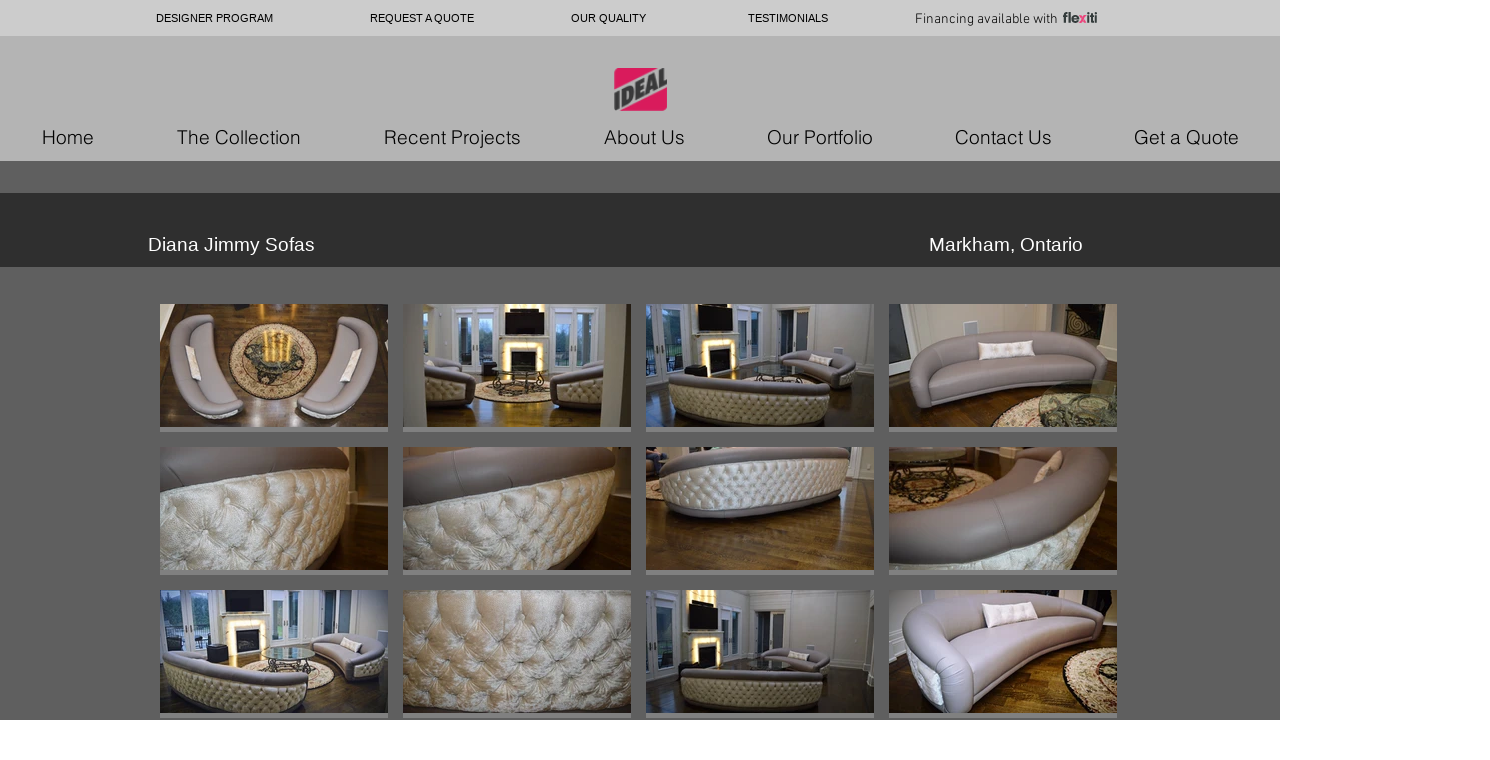

--- FILE ---
content_type: text/html; charset=UTF-8
request_url: https://www.idealsofa.com/diana-jimmy-sofas
body_size: 208064
content:
<!DOCTYPE html>
<html lang="en">
<head>
  
  <!-- SEO Tags -->
  <title>Diana_Jimmy_Sofa | idealsofacanada</title>
  <link rel="canonical" href="https://www.idealsofa.com/diana-jimmy-sofas"/>
  <meta property="og:title" content="Diana_Jimmy_Sofa | idealsofacanada"/>
  <meta property="og:image" content="https://static.wixstatic.com/media/013878_80f5cff739854bc2b942f51faea15646%7Emv2.jpg/v1/fit/w_2500,h_1330,al_c/013878_80f5cff739854bc2b942f51faea15646%7Emv2.jpg"/>
  <meta property="og:image:width" content="2500"/>
  <meta property="og:image:height" content="1330"/>
  <meta property="og:url" content="https://www.idealsofa.com/diana-jimmy-sofas"/>
  <meta property="og:site_name" content="idealsofacanada"/>
  <meta property="og:type" content="website"/>
  <meta name="google-site-verification" content="pY_oeptiJz4Jw6RgOOByX-lLsVuZsiES-jnikHLwzFo"/>
  <meta name="twitter:card" content="summary_large_image"/>
  <meta name="twitter:title" content="Diana_Jimmy_Sofa | idealsofacanada"/>
  <meta name="twitter:image" content="https://static.wixstatic.com/media/013878_80f5cff739854bc2b942f51faea15646%7Emv2.jpg/v1/fit/w_2500,h_1330,al_c/013878_80f5cff739854bc2b942f51faea15646%7Emv2.jpg"/><meta name="msvalidate.01" content="2D097B4F2927CF38B1D5A347D227745A" />

  
  <meta charset='utf-8'>
  <meta name="viewport" content="width=device-width, initial-scale=1" id="wixDesktopViewport" />
  <meta http-equiv="X-UA-Compatible" content="IE=edge">
  <meta name="generator" content="Wix.com Website Builder"/>

  <link rel="icon" sizes="192x192" href="https://static.wixstatic.com/media/013878_80f5cff739854bc2b942f51faea15646%7Emv2.jpg/v1/fill/w_192%2Ch_192%2Clg_1%2Cusm_0.66_1.00_0.01/013878_80f5cff739854bc2b942f51faea15646%7Emv2.jpg" type="image/jpeg"/>
  <link rel="shortcut icon" href="https://static.wixstatic.com/media/013878_80f5cff739854bc2b942f51faea15646%7Emv2.jpg/v1/fill/w_192%2Ch_192%2Clg_1%2Cusm_0.66_1.00_0.01/013878_80f5cff739854bc2b942f51faea15646%7Emv2.jpg" type="image/jpeg"/>
  <link rel="apple-touch-icon" href="https://static.wixstatic.com/media/013878_80f5cff739854bc2b942f51faea15646%7Emv2.jpg/v1/fill/w_180%2Ch_180%2Clg_1%2Cusm_0.66_1.00_0.01/013878_80f5cff739854bc2b942f51faea15646%7Emv2.jpg" type="image/jpeg"/>

  <!-- Safari Pinned Tab Icon -->
  <!-- <link rel="mask-icon" href="https://static.wixstatic.com/media/013878_80f5cff739854bc2b942f51faea15646%7Emv2.jpg/v1/fill/w_192%2Ch_192%2Clg_1%2Cusm_0.66_1.00_0.01/013878_80f5cff739854bc2b942f51faea15646%7Emv2.jpg"> -->

  <!-- Original trials -->
  


  <!-- Segmenter Polyfill -->
  <script>
    if (!window.Intl || !window.Intl.Segmenter) {
      (function() {
        var script = document.createElement('script');
        script.src = 'https://static.parastorage.com/unpkg/@formatjs/intl-segmenter@11.7.10/polyfill.iife.js';
        document.head.appendChild(script);
      })();
    }
  </script>

  <!-- Legacy Polyfills -->
  <script nomodule="" src="https://static.parastorage.com/unpkg/core-js-bundle@3.2.1/minified.js"></script>
  <script nomodule="" src="https://static.parastorage.com/unpkg/focus-within-polyfill@5.0.9/dist/focus-within-polyfill.js"></script>

  <!-- Performance API Polyfills -->
  <script>
  (function () {
    var noop = function noop() {};
    if ("performance" in window === false) {
      window.performance = {};
    }
    window.performance.mark = performance.mark || noop;
    window.performance.measure = performance.measure || noop;
    if ("now" in window.performance === false) {
      var nowOffset = Date.now();
      if (performance.timing && performance.timing.navigationStart) {
        nowOffset = performance.timing.navigationStart;
      }
      window.performance.now = function now() {
        return Date.now() - nowOffset;
      };
    }
  })();
  </script>

  <!-- Globals Definitions -->
  <script>
    (function () {
      var now = Date.now()
      window.initialTimestamps = {
        initialTimestamp: now,
        initialRequestTimestamp: Math.round(performance.timeOrigin ? performance.timeOrigin : now - performance.now())
      }

      window.thunderboltTag = "libs-releases-GA-local"
      window.thunderboltVersion = "1.16774.0"
    })();
  </script>

  <!-- Essential Viewer Model -->
  <script type="application/json" id="wix-essential-viewer-model">{"fleetConfig":{"fleetName":"thunderbolt-seo-renderer","type":"GA","code":0},"mode":{"qa":false,"enableTestApi":false,"debug":false,"ssrIndicator":false,"ssrOnly":false,"siteAssetsFallback":"enable","versionIndicator":false},"componentsLibrariesTopology":[{"artifactId":"editor-elements","namespace":"wixui","url":"https:\/\/static.parastorage.com\/services\/editor-elements\/1.14848.0"},{"artifactId":"editor-elements","namespace":"dsgnsys","url":"https:\/\/static.parastorage.com\/services\/editor-elements\/1.14848.0"}],"siteFeaturesConfigs":{"sessionManager":{"isRunningInDifferentSiteContext":false}},"language":{"userLanguage":"en"},"siteAssets":{"clientTopology":{"mediaRootUrl":"https:\/\/static.wixstatic.com","staticMediaUrl":"https:\/\/static.wixstatic.com\/media","moduleRepoUrl":"https:\/\/static.parastorage.com\/unpkg","fileRepoUrl":"https:\/\/static.parastorage.com\/services","viewerAppsUrl":"https:\/\/viewer-apps.parastorage.com","viewerAssetsUrl":"https:\/\/viewer-assets.parastorage.com","siteAssetsUrl":"https:\/\/siteassets.parastorage.com","pageJsonServerUrls":["https:\/\/pages.parastorage.com","https:\/\/staticorigin.wixstatic.com","https:\/\/www.idealsofa.com","https:\/\/fallback.wix.com\/wix-html-editor-pages-webapp\/page"],"pathOfTBModulesInFileRepoForFallback":"wix-thunderbolt\/dist\/"}},"siteFeatures":["accessibility","appMonitoring","assetsLoader","businessLogger","captcha","clickHandlerRegistrar","commonConfig","componentsLoader","componentsRegistry","consentPolicy","cyclicTabbing","domSelectors","environmentWixCodeSdk","environment","locationWixCodeSdk","mpaNavigation","navigationManager","navigationPhases","ooi","pages","panorama","renderer","reporter","router","scrollRestoration","seoWixCodeSdk","seo","sessionManager","siteMembersWixCodeSdk","siteMembers","siteScrollBlocker","siteWixCodeSdk","speculationRules","ssrCache","stores","structureApi","thunderboltInitializer","tpaCommons","translations","usedPlatformApis","warmupData","windowMessageRegistrar","windowWixCodeSdk","wixCustomElementComponent","wixEmbedsApi","componentsReact","platform"],"site":{"externalBaseUrl":"https:\/\/www.idealsofa.com","isSEO":true},"media":{"staticMediaUrl":"https:\/\/static.wixstatic.com\/media","mediaRootUrl":"https:\/\/static.wixstatic.com\/","staticVideoUrl":"https:\/\/video.wixstatic.com\/"},"requestUrl":"https:\/\/www.idealsofa.com\/diana-jimmy-sofas","rollout":{"siteAssetsVersionsRollout":false,"isDACRollout":0,"isTBRollout":false},"commonConfig":{"brand":"wix","host":"VIEWER","bsi":"","consentPolicy":{},"consentPolicyHeader":{},"siteRevision":"4439","renderingFlow":"NONE","language":"en","locale":"en-us"},"interactionSampleRatio":0.01,"dynamicModelUrl":"https:\/\/www.idealsofa.com\/_api\/v2\/dynamicmodel","accessTokensUrl":"https:\/\/www.idealsofa.com\/_api\/v1\/access-tokens","isExcludedFromSecurityExperiments":false,"experiments":{"specs.thunderbolt.hardenFetchAndXHR":true,"specs.thunderbolt.securityExperiments":true}}</script>
  <script>window.viewerModel = JSON.parse(document.getElementById('wix-essential-viewer-model').textContent)</script>

  <script>
    window.commonConfig = viewerModel.commonConfig
  </script>

  
  <!-- BEGIN handleAccessTokens bundle -->

  <script data-url="https://static.parastorage.com/services/wix-thunderbolt/dist/handleAccessTokens.inline.4f2f9a53.bundle.min.js">(()=>{"use strict";function e(e){let{context:o,property:r,value:n,enumerable:i=!0}=e,c=e.get,l=e.set;if(!r||void 0===n&&!c&&!l)return new Error("property and value are required");let a=o||globalThis,s=a?.[r],u={};if(void 0!==n)u.value=n;else{if(c){let e=t(c);e&&(u.get=e)}if(l){let e=t(l);e&&(u.set=e)}}let p={...u,enumerable:i||!1,configurable:!1};void 0!==n&&(p.writable=!1);try{Object.defineProperty(a,r,p)}catch(e){return e instanceof TypeError?s:e}return s}function t(e,t){return"function"==typeof e?e:!0===e?.async&&"function"==typeof e.func?t?async function(t){return e.func(t)}:async function(){return e.func()}:"function"==typeof e?.func?e.func:void 0}try{e({property:"strictDefine",value:e})}catch{}try{e({property:"defineStrictObject",value:r})}catch{}try{e({property:"defineStrictMethod",value:n})}catch{}var o=["toString","toLocaleString","valueOf","constructor","prototype"];function r(t){let{context:n,property:c,propertiesToExclude:l=[],skipPrototype:a=!1,hardenPrototypePropertiesToExclude:s=[]}=t;if(!c)return new Error("property is required");let u=(n||globalThis)[c],p={},f=i(n,c);u&&("object"==typeof u||"function"==typeof u)&&Reflect.ownKeys(u).forEach(t=>{if(!l.includes(t)&&!o.includes(t)){let o=i(u,t);if(o&&(o.writable||o.configurable)){let{value:r,get:n,set:i,enumerable:c=!1}=o,l={};void 0!==r?l.value=r:n?l.get=n:i&&(l.set=i);try{let o=e({context:u,property:t,...l,enumerable:c});p[t]=o}catch(e){if(!(e instanceof TypeError))throw e;try{p[t]=o.value||o.get||o.set}catch{}}}}});let d={originalObject:u,originalProperties:p};if(!a&&void 0!==u?.prototype){let e=r({context:u,property:"prototype",propertiesToExclude:s,skipPrototype:!0});e instanceof Error||(d.originalPrototype=e?.originalObject,d.originalPrototypeProperties=e?.originalProperties)}return e({context:n,property:c,value:u,enumerable:f?.enumerable}),d}function n(t,o){let r=(o||globalThis)[t],n=i(o||globalThis,t);return r&&n&&(n.writable||n.configurable)?(Object.freeze(r),e({context:globalThis,property:t,value:r})):r}function i(e,t){if(e&&t)try{return Reflect.getOwnPropertyDescriptor(e,t)}catch{return}}function c(e){if("string"!=typeof e)return e;try{return decodeURIComponent(e).toLowerCase().trim()}catch{return e.toLowerCase().trim()}}function l(e,t){let o="";if("string"==typeof e)o=e.split("=")[0]?.trim()||"";else{if(!e||"string"!=typeof e.name)return!1;o=e.name}return t.has(c(o)||"")}function a(e,t){let o;return o="string"==typeof e?e.split(";").map(e=>e.trim()).filter(e=>e.length>0):e||[],o.filter(e=>!l(e,t))}var s=null;function u(){return null===s&&(s=typeof Document>"u"?void 0:Object.getOwnPropertyDescriptor(Document.prototype,"cookie")),s}function p(t,o){if(!globalThis?.cookieStore)return;let r=globalThis.cookieStore.get.bind(globalThis.cookieStore),n=globalThis.cookieStore.getAll.bind(globalThis.cookieStore),i=globalThis.cookieStore.set.bind(globalThis.cookieStore),c=globalThis.cookieStore.delete.bind(globalThis.cookieStore);return e({context:globalThis.CookieStore.prototype,property:"get",value:async function(e){return l(("string"==typeof e?e:e.name)||"",t)?null:r.call(this,e)},enumerable:!0}),e({context:globalThis.CookieStore.prototype,property:"getAll",value:async function(){return a(await n.apply(this,Array.from(arguments)),t)},enumerable:!0}),e({context:globalThis.CookieStore.prototype,property:"set",value:async function(){let e=Array.from(arguments);if(!l(1===e.length?e[0].name:e[0],t))return i.apply(this,e);o&&console.warn(o)},enumerable:!0}),e({context:globalThis.CookieStore.prototype,property:"delete",value:async function(){let e=Array.from(arguments);if(!l(1===e.length?e[0].name:e[0],t))return c.apply(this,e)},enumerable:!0}),e({context:globalThis.cookieStore,property:"prototype",value:globalThis.CookieStore.prototype,enumerable:!1}),e({context:globalThis,property:"cookieStore",value:globalThis.cookieStore,enumerable:!0}),{get:r,getAll:n,set:i,delete:c}}var f=["TextEncoder","TextDecoder","XMLHttpRequestEventTarget","EventTarget","URL","JSON","Reflect","Object","Array","Map","Set","WeakMap","WeakSet","Promise","Symbol","Error"],d=["addEventListener","removeEventListener","dispatchEvent","encodeURI","encodeURIComponent","decodeURI","decodeURIComponent"];const y=(e,t)=>{try{const o=t?t.get.call(document):document.cookie;return o.split(";").map(e=>e.trim()).filter(t=>t?.startsWith(e))[0]?.split("=")[1]}catch(e){return""}},g=(e="",t="",o="/")=>`${e}=; ${t?`domain=${t};`:""} max-age=0; path=${o}; expires=Thu, 01 Jan 1970 00:00:01 GMT`;function m(){(function(){if("undefined"!=typeof window){const e=performance.getEntriesByType("navigation")[0];return"back_forward"===(e?.type||"")}return!1})()&&function(){const{counter:e}=function(){const e=b("getItem");if(e){const[t,o]=e.split("-"),r=o?parseInt(o,10):0;if(r>=3){const e=t?Number(t):0;if(Date.now()-e>6e4)return{counter:0}}return{counter:r}}return{counter:0}}();e<3?(!function(e=1){b("setItem",`${Date.now()}-${e}`)}(e+1),window.location.reload()):console.error("ATS: Max reload attempts reached")}()}function b(e,t){try{return sessionStorage[e]("reload",t||"")}catch(e){console.error("ATS: Error calling sessionStorage:",e)}}const h="client-session-bind",v="sec-fetch-unsupported",{experiments:w}=window.viewerModel,T=[h,"client-binding",v,"svSession","smSession","server-session-bind","wixSession2","wixSession3"].map(e=>e.toLowerCase()),{cookie:S}=function(t,o){let r=new Set(t);return e({context:document,property:"cookie",set:{func:e=>function(e,t,o,r){let n=u(),i=c(t.split(";")[0]||"")||"";[...o].every(e=>!i.startsWith(e.toLowerCase()))&&n?.set?n.set.call(e,t):r&&console.warn(r)}(document,e,r,o)},get:{func:()=>function(e,t){let o=u();if(!o?.get)throw new Error("Cookie descriptor or getter not available");return a(o.get.call(e),t).join("; ")}(document,r)},enumerable:!0}),{cookieStore:p(r,o),cookie:u()}}(T),k="tbReady",x="security_overrideGlobals",{experiments:E,siteFeaturesConfigs:C,accessTokensUrl:P}=window.viewerModel,R=P,M={},O=(()=>{const e=y(h,S);if(w["specs.thunderbolt.browserCacheReload"]){y(v,S)||e?b("removeItem"):m()}return(()=>{const e=g(h),t=g(h,location.hostname);S.set.call(document,e),S.set.call(document,t)})(),e})();O&&(M["client-binding"]=O);const D=fetch;addEventListener(k,function e(t){const{logger:o}=t.detail;try{window.tb.init({fetch:D,fetchHeaders:M})}catch(e){const t=new Error("TB003");o.meter(`${x}_${t.message}`,{paramsOverrides:{errorType:x,eventString:t.message}}),window?.viewerModel?.mode.debug&&console.error(e)}finally{removeEventListener(k,e)}}),E["specs.thunderbolt.hardenFetchAndXHR"]||(window.fetchDynamicModel=()=>C.sessionManager.isRunningInDifferentSiteContext?Promise.resolve({}):fetch(R,{credentials:"same-origin",headers:M}).then(function(e){if(!e.ok)throw new Error(`[${e.status}]${e.statusText}`);return e.json()}),window.dynamicModelPromise=window.fetchDynamicModel())})();
//# sourceMappingURL=https://static.parastorage.com/services/wix-thunderbolt/dist/handleAccessTokens.inline.4f2f9a53.bundle.min.js.map</script>

<!-- END handleAccessTokens bundle -->

<!-- BEGIN overrideGlobals bundle -->

<script data-url="https://static.parastorage.com/services/wix-thunderbolt/dist/overrideGlobals.inline.ec13bfcf.bundle.min.js">(()=>{"use strict";function e(e){let{context:r,property:o,value:n,enumerable:i=!0}=e,c=e.get,a=e.set;if(!o||void 0===n&&!c&&!a)return new Error("property and value are required");let l=r||globalThis,u=l?.[o],s={};if(void 0!==n)s.value=n;else{if(c){let e=t(c);e&&(s.get=e)}if(a){let e=t(a);e&&(s.set=e)}}let p={...s,enumerable:i||!1,configurable:!1};void 0!==n&&(p.writable=!1);try{Object.defineProperty(l,o,p)}catch(e){return e instanceof TypeError?u:e}return u}function t(e,t){return"function"==typeof e?e:!0===e?.async&&"function"==typeof e.func?t?async function(t){return e.func(t)}:async function(){return e.func()}:"function"==typeof e?.func?e.func:void 0}try{e({property:"strictDefine",value:e})}catch{}try{e({property:"defineStrictObject",value:o})}catch{}try{e({property:"defineStrictMethod",value:n})}catch{}var r=["toString","toLocaleString","valueOf","constructor","prototype"];function o(t){let{context:n,property:c,propertiesToExclude:a=[],skipPrototype:l=!1,hardenPrototypePropertiesToExclude:u=[]}=t;if(!c)return new Error("property is required");let s=(n||globalThis)[c],p={},f=i(n,c);s&&("object"==typeof s||"function"==typeof s)&&Reflect.ownKeys(s).forEach(t=>{if(!a.includes(t)&&!r.includes(t)){let r=i(s,t);if(r&&(r.writable||r.configurable)){let{value:o,get:n,set:i,enumerable:c=!1}=r,a={};void 0!==o?a.value=o:n?a.get=n:i&&(a.set=i);try{let r=e({context:s,property:t,...a,enumerable:c});p[t]=r}catch(e){if(!(e instanceof TypeError))throw e;try{p[t]=r.value||r.get||r.set}catch{}}}}});let d={originalObject:s,originalProperties:p};if(!l&&void 0!==s?.prototype){let e=o({context:s,property:"prototype",propertiesToExclude:u,skipPrototype:!0});e instanceof Error||(d.originalPrototype=e?.originalObject,d.originalPrototypeProperties=e?.originalProperties)}return e({context:n,property:c,value:s,enumerable:f?.enumerable}),d}function n(t,r){let o=(r||globalThis)[t],n=i(r||globalThis,t);return o&&n&&(n.writable||n.configurable)?(Object.freeze(o),e({context:globalThis,property:t,value:o})):o}function i(e,t){if(e&&t)try{return Reflect.getOwnPropertyDescriptor(e,t)}catch{return}}function c(e){if("string"!=typeof e)return e;try{return decodeURIComponent(e).toLowerCase().trim()}catch{return e.toLowerCase().trim()}}function a(e,t){return e instanceof Headers?e.forEach((r,o)=>{l(o,t)||e.delete(o)}):Object.keys(e).forEach(r=>{l(r,t)||delete e[r]}),e}function l(e,t){return!t.has(c(e)||"")}function u(e,t){let r=!0,o=function(e){let t,r;if(globalThis.Request&&e instanceof Request)t=e.url;else{if("function"!=typeof e?.toString)throw new Error("Unsupported type for url");t=e.toString()}try{return new URL(t).pathname}catch{return r=t.replace(/#.+/gi,"").split("?").shift(),r.startsWith("/")?r:`/${r}`}}(e),n=c(o);return n&&t.some(e=>n.includes(e))&&(r=!1),r}function s(t,r,o){let n=fetch,i=XMLHttpRequest,c=new Set(r);function s(){let e=new i,r=e.open,n=e.setRequestHeader;return e.open=function(){let n=Array.from(arguments),i=n[1];if(n.length<2||u(i,t))return r.apply(e,n);throw new Error(o||`Request not allowed for path ${i}`)},e.setRequestHeader=function(t,r){l(decodeURIComponent(t),c)&&n.call(e,t,r)},e}return e({property:"fetch",value:function(){let e=function(e,t){return globalThis.Request&&e[0]instanceof Request&&e[0]?.headers?a(e[0].headers,t):e[1]?.headers&&a(e[1].headers,t),e}(arguments,c);return u(arguments[0],t)?n.apply(globalThis,Array.from(e)):new Promise((e,t)=>{t(new Error(o||`Request not allowed for path ${arguments[0]}`))})},enumerable:!0}),e({property:"XMLHttpRequest",value:s,enumerable:!0}),Object.keys(i).forEach(e=>{s[e]=i[e]}),{fetch:n,XMLHttpRequest:i}}var p=["TextEncoder","TextDecoder","XMLHttpRequestEventTarget","EventTarget","URL","JSON","Reflect","Object","Array","Map","Set","WeakMap","WeakSet","Promise","Symbol","Error"],f=["addEventListener","removeEventListener","dispatchEvent","encodeURI","encodeURIComponent","decodeURI","decodeURIComponent"];const d=function(){let t=globalThis.open,r=document.open;function o(e,r,o){let n="string"!=typeof e,i=t.call(window,e,r,o);return n||e&&function(e){return e.startsWith("//")&&/(?:[a-z0-9](?:[a-z0-9-]{0,61}[a-z0-9])?\.)+[a-z0-9][a-z0-9-]{0,61}[a-z0-9]/g.test(`${location.protocol}:${e}`)&&(e=`${location.protocol}${e}`),!e.startsWith("http")||new URL(e).hostname===location.hostname}(e)?{}:i}return e({property:"open",value:o,context:globalThis,enumerable:!0}),e({property:"open",value:function(e,t,n){return e?o(e,t,n):r.call(document,e||"",t||"",n||"")},context:document,enumerable:!0}),{open:t,documentOpen:r}},y=function(){let t=document.createElement,r=Element.prototype.setAttribute,o=Element.prototype.setAttributeNS;return e({property:"createElement",context:document,value:function(n,i){let a=t.call(document,n,i);if("iframe"===c(n)){e({property:"srcdoc",context:a,get:()=>"",set:()=>{console.warn("`srcdoc` is not allowed in iframe elements.")}});let t=function(e,t){"srcdoc"!==e.toLowerCase()?r.call(a,e,t):console.warn("`srcdoc` attribute is not allowed to be set.")},n=function(e,t,r){"srcdoc"!==t.toLowerCase()?o.call(a,e,t,r):console.warn("`srcdoc` attribute is not allowed to be set.")};a.setAttribute=t,a.setAttributeNS=n}return a},enumerable:!0}),{createElement:t,setAttribute:r,setAttributeNS:o}},m=["client-binding"],b=["/_api/v1/access-tokens","/_api/v2/dynamicmodel","/_api/one-app-session-web/v3/businesses"],h=function(){let t=setTimeout,r=setInterval;return o("setTimeout",0,globalThis),o("setInterval",0,globalThis),{setTimeout:t,setInterval:r};function o(t,r,o){let n=o||globalThis,i=n[t];if(!i||"function"!=typeof i)throw new Error(`Function ${t} not found or is not a function`);e({property:t,value:function(){let e=Array.from(arguments);if("string"!=typeof e[r])return i.apply(n,e);console.warn(`Calling ${t} with a String Argument at index ${r} is not allowed`)},context:o,enumerable:!0})}},v=function(){if(navigator&&"serviceWorker"in navigator){let t=navigator.serviceWorker.register;return e({context:navigator.serviceWorker,property:"register",value:function(){console.log("Service worker registration is not allowed")},enumerable:!0}),{register:t}}return{}};performance.mark("overrideGlobals started");const{isExcludedFromSecurityExperiments:g,experiments:w}=window.viewerModel,E=!g&&w["specs.thunderbolt.securityExperiments"];try{d(),E&&y(),w["specs.thunderbolt.hardenFetchAndXHR"]&&E&&s(b,m),v(),(e=>{let t=[],r=[];r=r.concat(["TextEncoder","TextDecoder"]),e&&(r=r.concat(["XMLHttpRequestEventTarget","EventTarget"])),r=r.concat(["URL","JSON"]),e&&(t=t.concat(["addEventListener","removeEventListener"])),t=t.concat(["encodeURI","encodeURIComponent","decodeURI","decodeURIComponent"]),r=r.concat(["String","Number"]),e&&r.push("Object"),r=r.concat(["Reflect"]),t.forEach(e=>{n(e),["addEventListener","removeEventListener"].includes(e)&&n(e,document)}),r.forEach(e=>{o({property:e})})})(E),E&&h()}catch(e){window?.viewerModel?.mode.debug&&console.error(e);const t=new Error("TB006");window.fedops?.reportError(t,"security_overrideGlobals"),window.Sentry?window.Sentry.captureException(t):globalThis.defineStrictProperty("sentryBuffer",[t],window,!1)}performance.mark("overrideGlobals ended")})();
//# sourceMappingURL=https://static.parastorage.com/services/wix-thunderbolt/dist/overrideGlobals.inline.ec13bfcf.bundle.min.js.map</script>

<!-- END overrideGlobals bundle -->


  
  <script>
    window.commonConfig = viewerModel.commonConfig

	
  </script>

  <!-- Initial CSS -->
  <style data-url="https://static.parastorage.com/services/wix-thunderbolt/dist/main.347af09f.min.css">@keyframes slide-horizontal-new{0%{transform:translateX(100%)}}@keyframes slide-horizontal-old{80%{opacity:1}to{opacity:0;transform:translateX(-100%)}}@keyframes slide-vertical-new{0%{transform:translateY(-100%)}}@keyframes slide-vertical-old{80%{opacity:1}to{opacity:0;transform:translateY(100%)}}@keyframes out-in-new{0%{opacity:0}}@keyframes out-in-old{to{opacity:0}}:root:active-view-transition{view-transition-name:none}::view-transition{pointer-events:none}:root:active-view-transition::view-transition-new(page-group),:root:active-view-transition::view-transition-old(page-group){animation-duration:.6s;cursor:wait;pointer-events:all}:root:active-view-transition-type(SlideHorizontal)::view-transition-old(page-group){animation:slide-horizontal-old .6s cubic-bezier(.83,0,.17,1) forwards;mix-blend-mode:normal}:root:active-view-transition-type(SlideHorizontal)::view-transition-new(page-group){animation:slide-horizontal-new .6s cubic-bezier(.83,0,.17,1) backwards;mix-blend-mode:normal}:root:active-view-transition-type(SlideVertical)::view-transition-old(page-group){animation:slide-vertical-old .6s cubic-bezier(.83,0,.17,1) forwards;mix-blend-mode:normal}:root:active-view-transition-type(SlideVertical)::view-transition-new(page-group){animation:slide-vertical-new .6s cubic-bezier(.83,0,.17,1) backwards;mix-blend-mode:normal}:root:active-view-transition-type(OutIn)::view-transition-old(page-group){animation:out-in-old .35s cubic-bezier(.22,1,.36,1) forwards}:root:active-view-transition-type(OutIn)::view-transition-new(page-group){animation:out-in-new .35s cubic-bezier(.64,0,.78,0) .35s backwards}@media(prefers-reduced-motion:reduce){::view-transition-group(*),::view-transition-new(*),::view-transition-old(*){animation:none!important}}body,html{background:transparent;border:0;margin:0;outline:0;padding:0;vertical-align:baseline}body{--scrollbar-width:0px;font-family:Arial,Helvetica,sans-serif;font-size:10px}body,html{height:100%}body{overflow-x:auto;overflow-y:scroll}body:not(.responsive) #site-root{min-width:var(--site-width);width:100%}body:not([data-js-loaded]) [data-hide-prejs]{visibility:hidden}interact-element{display:contents}#SITE_CONTAINER{position:relative}:root{--one-unit:1vw;--section-max-width:9999px;--spx-stopper-max:9999px;--spx-stopper-min:0px;--browser-zoom:1}@supports(-webkit-appearance:none) and (stroke-color:transparent){:root{--safari-sticky-fix:opacity;--experimental-safari-sticky-fix:translateZ(0)}}@supports(container-type:inline-size){:root{--one-unit:1cqw}}[id^=oldHoverBox-]{mix-blend-mode:plus-lighter;transition:opacity .5s ease,visibility .5s ease}[data-mesh-id$=inlineContent-gridContainer]:has(>[id^=oldHoverBox-]){isolation:isolate}</style>
<style data-url="https://static.parastorage.com/services/wix-thunderbolt/dist/main.renderer.9cb0985f.min.css">a,abbr,acronym,address,applet,b,big,blockquote,button,caption,center,cite,code,dd,del,dfn,div,dl,dt,em,fieldset,font,footer,form,h1,h2,h3,h4,h5,h6,header,i,iframe,img,ins,kbd,label,legend,li,nav,object,ol,p,pre,q,s,samp,section,small,span,strike,strong,sub,sup,table,tbody,td,tfoot,th,thead,title,tr,tt,u,ul,var{background:transparent;border:0;margin:0;outline:0;padding:0;vertical-align:baseline}input,select,textarea{box-sizing:border-box;font-family:Helvetica,Arial,sans-serif}ol,ul{list-style:none}blockquote,q{quotes:none}ins{text-decoration:none}del{text-decoration:line-through}table{border-collapse:collapse;border-spacing:0}a{cursor:pointer;text-decoration:none}.testStyles{overflow-y:hidden}.reset-button{-webkit-appearance:none;background:none;border:0;color:inherit;font:inherit;line-height:normal;outline:0;overflow:visible;padding:0;-webkit-user-select:none;-moz-user-select:none;-ms-user-select:none}:focus{outline:none}body.device-mobile-optimized:not(.disable-site-overflow){overflow-x:hidden;overflow-y:scroll}body.device-mobile-optimized:not(.responsive) #SITE_CONTAINER{margin-left:auto;margin-right:auto;overflow-x:visible;position:relative;width:320px}body.device-mobile-optimized:not(.responsive):not(.blockSiteScrolling) #SITE_CONTAINER{margin-top:0}body.device-mobile-optimized>*{max-width:100%!important}body.device-mobile-optimized #site-root{overflow-x:hidden;overflow-y:hidden}@supports(overflow:clip){body.device-mobile-optimized #site-root{overflow-x:clip;overflow-y:clip}}body.device-mobile-non-optimized #SITE_CONTAINER #site-root{overflow-x:clip;overflow-y:clip}body.device-mobile-non-optimized.fullScreenMode{background-color:#5f6360}body.device-mobile-non-optimized.fullScreenMode #MOBILE_ACTIONS_MENU,body.device-mobile-non-optimized.fullScreenMode #SITE_BACKGROUND,body.device-mobile-non-optimized.fullScreenMode #site-root,body.fullScreenMode #WIX_ADS{visibility:hidden}body.fullScreenMode{overflow-x:hidden!important;overflow-y:hidden!important}body.fullScreenMode.device-mobile-optimized #TINY_MENU{opacity:0;pointer-events:none}body.fullScreenMode-scrollable.device-mobile-optimized{overflow-x:hidden!important;overflow-y:auto!important}body.fullScreenMode-scrollable.device-mobile-optimized #masterPage,body.fullScreenMode-scrollable.device-mobile-optimized #site-root{overflow-x:hidden!important;overflow-y:hidden!important}body.fullScreenMode-scrollable.device-mobile-optimized #SITE_BACKGROUND,body.fullScreenMode-scrollable.device-mobile-optimized #masterPage{height:auto!important}body.fullScreenMode-scrollable.device-mobile-optimized #masterPage.mesh-layout{height:0!important}body.blockSiteScrolling,body.siteScrollingBlocked{position:fixed;width:100%}body.blockSiteScrolling #SITE_CONTAINER{margin-top:calc(var(--blocked-site-scroll-margin-top)*-1)}#site-root{margin:0 auto;min-height:100%;position:relative;top:var(--wix-ads-height)}#site-root img:not([src]){visibility:hidden}#site-root svg img:not([src]){visibility:visible}.auto-generated-link{color:inherit}#SCROLL_TO_BOTTOM,#SCROLL_TO_TOP{height:0}.has-click-trigger{cursor:pointer}.fullScreenOverlay{bottom:0;display:flex;justify-content:center;left:0;overflow-y:hidden;position:fixed;right:0;top:-60px;z-index:1005}.fullScreenOverlay>.fullScreenOverlayContent{bottom:0;left:0;margin:0 auto;overflow:hidden;position:absolute;right:0;top:60px;transform:translateZ(0)}[data-mesh-id$=centeredContent],[data-mesh-id$=form],[data-mesh-id$=inlineContent]{pointer-events:none;position:relative}[data-mesh-id$=-gridWrapper],[data-mesh-id$=-rotated-wrapper]{pointer-events:none}[data-mesh-id$=-gridContainer]>*,[data-mesh-id$=-rotated-wrapper]>*,[data-mesh-id$=inlineContent]>:not([data-mesh-id$=-gridContainer]){pointer-events:auto}.device-mobile-optimized #masterPage.mesh-layout #SOSP_CONTAINER_CUSTOM_ID{grid-area:2/1/3/2;-ms-grid-row:2;position:relative}#masterPage.mesh-layout{-ms-grid-rows:max-content max-content min-content max-content;-ms-grid-columns:100%;align-items:start;display:-ms-grid;display:grid;grid-template-columns:100%;grid-template-rows:max-content max-content min-content max-content;justify-content:stretch}#masterPage.mesh-layout #PAGES_CONTAINER,#masterPage.mesh-layout #SITE_FOOTER-placeholder,#masterPage.mesh-layout #SITE_FOOTER_WRAPPER,#masterPage.mesh-layout #SITE_HEADER-placeholder,#masterPage.mesh-layout #SITE_HEADER_WRAPPER,#masterPage.mesh-layout #SOSP_CONTAINER_CUSTOM_ID[data-state~=mobileView],#masterPage.mesh-layout #soapAfterPagesContainer,#masterPage.mesh-layout #soapBeforePagesContainer{-ms-grid-row-align:start;-ms-grid-column-align:start;-ms-grid-column:1}#masterPage.mesh-layout #SITE_HEADER-placeholder,#masterPage.mesh-layout #SITE_HEADER_WRAPPER{grid-area:1/1/2/2;-ms-grid-row:1}#masterPage.mesh-layout #PAGES_CONTAINER,#masterPage.mesh-layout #soapAfterPagesContainer,#masterPage.mesh-layout #soapBeforePagesContainer{grid-area:3/1/4/2;-ms-grid-row:3}#masterPage.mesh-layout #soapAfterPagesContainer,#masterPage.mesh-layout #soapBeforePagesContainer{width:100%}#masterPage.mesh-layout #PAGES_CONTAINER{align-self:stretch}#masterPage.mesh-layout main#PAGES_CONTAINER{display:block}#masterPage.mesh-layout #SITE_FOOTER-placeholder,#masterPage.mesh-layout #SITE_FOOTER_WRAPPER{grid-area:4/1/5/2;-ms-grid-row:4}#masterPage.mesh-layout #SITE_PAGES,#masterPage.mesh-layout [data-mesh-id=PAGES_CONTAINERcenteredContent],#masterPage.mesh-layout [data-mesh-id=PAGES_CONTAINERinlineContent]{height:100%}#masterPage.mesh-layout.desktop>*{width:100%}#masterPage.mesh-layout #PAGES_CONTAINER,#masterPage.mesh-layout #SITE_FOOTER,#masterPage.mesh-layout #SITE_FOOTER_WRAPPER,#masterPage.mesh-layout #SITE_HEADER,#masterPage.mesh-layout #SITE_HEADER_WRAPPER,#masterPage.mesh-layout #SITE_PAGES,#masterPage.mesh-layout #masterPageinlineContent{position:relative}#masterPage.mesh-layout #SITE_HEADER{grid-area:1/1/2/2}#masterPage.mesh-layout #SITE_FOOTER{grid-area:4/1/5/2}#masterPage.mesh-layout.overflow-x-clip #SITE_FOOTER,#masterPage.mesh-layout.overflow-x-clip #SITE_HEADER{overflow-x:clip}[data-z-counter]{z-index:0}[data-z-counter="0"]{z-index:auto}.wixSiteProperties{-webkit-font-smoothing:antialiased;-moz-osx-font-smoothing:grayscale}:root{--wst-button-color-fill-primary:rgb(var(--color_48));--wst-button-color-border-primary:rgb(var(--color_49));--wst-button-color-text-primary:rgb(var(--color_50));--wst-button-color-fill-primary-hover:rgb(var(--color_51));--wst-button-color-border-primary-hover:rgb(var(--color_52));--wst-button-color-text-primary-hover:rgb(var(--color_53));--wst-button-color-fill-primary-disabled:rgb(var(--color_54));--wst-button-color-border-primary-disabled:rgb(var(--color_55));--wst-button-color-text-primary-disabled:rgb(var(--color_56));--wst-button-color-fill-secondary:rgb(var(--color_57));--wst-button-color-border-secondary:rgb(var(--color_58));--wst-button-color-text-secondary:rgb(var(--color_59));--wst-button-color-fill-secondary-hover:rgb(var(--color_60));--wst-button-color-border-secondary-hover:rgb(var(--color_61));--wst-button-color-text-secondary-hover:rgb(var(--color_62));--wst-button-color-fill-secondary-disabled:rgb(var(--color_63));--wst-button-color-border-secondary-disabled:rgb(var(--color_64));--wst-button-color-text-secondary-disabled:rgb(var(--color_65));--wst-color-fill-base-1:rgb(var(--color_36));--wst-color-fill-base-2:rgb(var(--color_37));--wst-color-fill-base-shade-1:rgb(var(--color_38));--wst-color-fill-base-shade-2:rgb(var(--color_39));--wst-color-fill-base-shade-3:rgb(var(--color_40));--wst-color-fill-accent-1:rgb(var(--color_41));--wst-color-fill-accent-2:rgb(var(--color_42));--wst-color-fill-accent-3:rgb(var(--color_43));--wst-color-fill-accent-4:rgb(var(--color_44));--wst-color-fill-background-primary:rgb(var(--color_11));--wst-color-fill-background-secondary:rgb(var(--color_12));--wst-color-text-primary:rgb(var(--color_15));--wst-color-text-secondary:rgb(var(--color_14));--wst-color-action:rgb(var(--color_18));--wst-color-disabled:rgb(var(--color_39));--wst-color-title:rgb(var(--color_45));--wst-color-subtitle:rgb(var(--color_46));--wst-color-line:rgb(var(--color_47));--wst-font-style-h2:var(--font_2);--wst-font-style-h3:var(--font_3);--wst-font-style-h4:var(--font_4);--wst-font-style-h5:var(--font_5);--wst-font-style-h6:var(--font_6);--wst-font-style-body-large:var(--font_7);--wst-font-style-body-medium:var(--font_8);--wst-font-style-body-small:var(--font_9);--wst-font-style-body-x-small:var(--font_10);--wst-color-custom-1:rgb(var(--color_13));--wst-color-custom-2:rgb(var(--color_16));--wst-color-custom-3:rgb(var(--color_17));--wst-color-custom-4:rgb(var(--color_19));--wst-color-custom-5:rgb(var(--color_20));--wst-color-custom-6:rgb(var(--color_21));--wst-color-custom-7:rgb(var(--color_22));--wst-color-custom-8:rgb(var(--color_23));--wst-color-custom-9:rgb(var(--color_24));--wst-color-custom-10:rgb(var(--color_25));--wst-color-custom-11:rgb(var(--color_26));--wst-color-custom-12:rgb(var(--color_27));--wst-color-custom-13:rgb(var(--color_28));--wst-color-custom-14:rgb(var(--color_29));--wst-color-custom-15:rgb(var(--color_30));--wst-color-custom-16:rgb(var(--color_31));--wst-color-custom-17:rgb(var(--color_32));--wst-color-custom-18:rgb(var(--color_33));--wst-color-custom-19:rgb(var(--color_34));--wst-color-custom-20:rgb(var(--color_35))}.wix-presets-wrapper{display:contents}</style>

  <meta name="format-detection" content="telephone=no">
  <meta name="skype_toolbar" content="skype_toolbar_parser_compatible">
  
  

  

  

  <!-- head performance data start -->
  
  <!-- head performance data end -->
  

    


    
<style data-href="https://static.parastorage.com/services/editor-elements-library/dist/thunderbolt/rb_wixui.thunderbolt_bootstrap-classic.72e6a2a3.min.css">.PlZyDq{touch-action:manipulation}.uDW_Qe{align-items:center;box-sizing:border-box;display:flex;justify-content:var(--label-align);min-width:100%;text-align:initial;width:-moz-max-content;width:max-content}.uDW_Qe:before{max-width:var(--margin-start,0)}.uDW_Qe:after,.uDW_Qe:before{align-self:stretch;content:"";flex-grow:1}.uDW_Qe:after{max-width:var(--margin-end,0)}.FubTgk{height:100%}.FubTgk .uDW_Qe{border-radius:var(--corvid-border-radius,var(--rd,0));bottom:0;box-shadow:var(--shd,0 1px 4px rgba(0,0,0,.6));left:0;position:absolute;right:0;top:0;transition:var(--trans1,border-color .4s ease 0s,background-color .4s ease 0s)}.FubTgk .uDW_Qe:link,.FubTgk .uDW_Qe:visited{border-color:transparent}.FubTgk .l7_2fn{color:var(--corvid-color,rgb(var(--txt,var(--color_15,color_15))));font:var(--fnt,var(--font_5));margin:0;position:relative;transition:var(--trans2,color .4s ease 0s);white-space:nowrap}.FubTgk[aria-disabled=false] .uDW_Qe{background-color:var(--corvid-background-color,rgba(var(--bg,var(--color_17,color_17)),var(--alpha-bg,1)));border:solid var(--corvid-border-color,rgba(var(--brd,var(--color_15,color_15)),var(--alpha-brd,1))) var(--corvid-border-width,var(--brw,0));cursor:pointer!important}:host(.device-mobile-optimized) .FubTgk[aria-disabled=false]:active .uDW_Qe,body.device-mobile-optimized .FubTgk[aria-disabled=false]:active .uDW_Qe{background-color:var(--corvid-hover-background-color,rgba(var(--bgh,var(--color_18,color_18)),var(--alpha-bgh,1)));border-color:var(--corvid-hover-border-color,rgba(var(--brdh,var(--color_15,color_15)),var(--alpha-brdh,1)))}:host(.device-mobile-optimized) .FubTgk[aria-disabled=false]:active .l7_2fn,body.device-mobile-optimized .FubTgk[aria-disabled=false]:active .l7_2fn{color:var(--corvid-hover-color,rgb(var(--txth,var(--color_15,color_15))))}:host(:not(.device-mobile-optimized)) .FubTgk[aria-disabled=false]:hover .uDW_Qe,body:not(.device-mobile-optimized) .FubTgk[aria-disabled=false]:hover .uDW_Qe{background-color:var(--corvid-hover-background-color,rgba(var(--bgh,var(--color_18,color_18)),var(--alpha-bgh,1)));border-color:var(--corvid-hover-border-color,rgba(var(--brdh,var(--color_15,color_15)),var(--alpha-brdh,1)))}:host(:not(.device-mobile-optimized)) .FubTgk[aria-disabled=false]:hover .l7_2fn,body:not(.device-mobile-optimized) .FubTgk[aria-disabled=false]:hover .l7_2fn{color:var(--corvid-hover-color,rgb(var(--txth,var(--color_15,color_15))))}.FubTgk[aria-disabled=true] .uDW_Qe{background-color:var(--corvid-disabled-background-color,rgba(var(--bgd,204,204,204),var(--alpha-bgd,1)));border-color:var(--corvid-disabled-border-color,rgba(var(--brdd,204,204,204),var(--alpha-brdd,1)));border-style:solid;border-width:var(--corvid-border-width,var(--brw,0))}.FubTgk[aria-disabled=true] .l7_2fn{color:var(--corvid-disabled-color,rgb(var(--txtd,255,255,255)))}.uUxqWY{align-items:center;box-sizing:border-box;display:flex;justify-content:var(--label-align);min-width:100%;text-align:initial;width:-moz-max-content;width:max-content}.uUxqWY:before{max-width:var(--margin-start,0)}.uUxqWY:after,.uUxqWY:before{align-self:stretch;content:"";flex-grow:1}.uUxqWY:after{max-width:var(--margin-end,0)}.Vq4wYb[aria-disabled=false] .uUxqWY{cursor:pointer}:host(.device-mobile-optimized) .Vq4wYb[aria-disabled=false]:active .wJVzSK,body.device-mobile-optimized .Vq4wYb[aria-disabled=false]:active .wJVzSK{color:var(--corvid-hover-color,rgb(var(--txth,var(--color_15,color_15))));transition:var(--trans,color .4s ease 0s)}:host(:not(.device-mobile-optimized)) .Vq4wYb[aria-disabled=false]:hover .wJVzSK,body:not(.device-mobile-optimized) .Vq4wYb[aria-disabled=false]:hover .wJVzSK{color:var(--corvid-hover-color,rgb(var(--txth,var(--color_15,color_15))));transition:var(--trans,color .4s ease 0s)}.Vq4wYb .uUxqWY{bottom:0;left:0;position:absolute;right:0;top:0}.Vq4wYb .wJVzSK{color:var(--corvid-color,rgb(var(--txt,var(--color_15,color_15))));font:var(--fnt,var(--font_5));transition:var(--trans,color .4s ease 0s);white-space:nowrap}.Vq4wYb[aria-disabled=true] .wJVzSK{color:var(--corvid-disabled-color,rgb(var(--txtd,255,255,255)))}:host(:not(.device-mobile-optimized)) .CohWsy,body:not(.device-mobile-optimized) .CohWsy{display:flex}:host(:not(.device-mobile-optimized)) .V5AUxf,body:not(.device-mobile-optimized) .V5AUxf{-moz-column-gap:var(--margin);column-gap:var(--margin);direction:var(--direction);display:flex;margin:0 auto;position:relative;width:calc(100% - var(--padding)*2)}:host(:not(.device-mobile-optimized)) .V5AUxf>*,body:not(.device-mobile-optimized) .V5AUxf>*{direction:ltr;flex:var(--column-flex) 1 0%;left:0;margin-bottom:var(--padding);margin-top:var(--padding);min-width:0;position:relative;top:0}:host(.device-mobile-optimized) .V5AUxf,body.device-mobile-optimized .V5AUxf{display:block;padding-bottom:var(--padding-y);padding-left:var(--padding-x,0);padding-right:var(--padding-x,0);padding-top:var(--padding-y);position:relative}:host(.device-mobile-optimized) .V5AUxf>*,body.device-mobile-optimized .V5AUxf>*{margin-bottom:var(--margin);position:relative}:host(.device-mobile-optimized) .V5AUxf>:first-child,body.device-mobile-optimized .V5AUxf>:first-child{margin-top:var(--firstChildMarginTop,0)}:host(.device-mobile-optimized) .V5AUxf>:last-child,body.device-mobile-optimized .V5AUxf>:last-child{margin-bottom:var(--lastChildMarginBottom)}.LIhNy3{backface-visibility:hidden}.jhxvbR,.mtrorN{display:block;height:100%;width:100%}.jhxvbR img{max-width:var(--wix-img-max-width,100%)}.jhxvbR[data-animate-blur] img{filter:blur(9px);transition:filter .8s ease-in}.jhxvbR[data-animate-blur] img[data-load-done]{filter:none}.if7Vw2{height:100%;left:0;-webkit-mask-image:var(--mask-image,none);mask-image:var(--mask-image,none);-webkit-mask-position:var(--mask-position,0);mask-position:var(--mask-position,0);-webkit-mask-repeat:var(--mask-repeat,no-repeat);mask-repeat:var(--mask-repeat,no-repeat);-webkit-mask-size:var(--mask-size,100%);mask-size:var(--mask-size,100%);overflow:hidden;pointer-events:var(--fill-layer-background-media-pointer-events);position:absolute;top:0;width:100%}.if7Vw2.f0uTJH{clip:rect(0,auto,auto,0)}.if7Vw2 .i1tH8h{height:100%;position:absolute;top:0;width:100%}.if7Vw2 .DXi4PB{height:var(--fill-layer-image-height,100%);opacity:var(--fill-layer-image-opacity)}.if7Vw2 .DXi4PB img{height:100%;width:100%}@supports(-webkit-hyphens:none){.if7Vw2.f0uTJH{clip:auto;-webkit-clip-path:inset(0)}}.wG8dni{height:100%}.tcElKx{background-color:var(--bg-overlay-color);background-image:var(--bg-gradient);transition:var(--inherit-transition)}.ImALHf,.Ybjs9b{opacity:var(--fill-layer-video-opacity)}.UWmm3w{bottom:var(--media-padding-bottom);height:var(--media-padding-height);position:absolute;top:var(--media-padding-top);width:100%}.Yjj1af{transform:scale(var(--scale,1));transition:var(--transform-duration,transform 0s)}.ImALHf{height:100%;position:relative;width:100%}.KCM6zk{opacity:var(--fill-layer-video-opacity,var(--fill-layer-image-opacity,1))}.KCM6zk .DXi4PB,.KCM6zk .ImALHf,.KCM6zk .Ybjs9b{opacity:1}._uqPqy{clip-path:var(--fill-layer-clip)}._uqPqy,.eKyYhK{position:absolute;top:0}._uqPqy,.eKyYhK,.x0mqQS img{height:100%;width:100%}.pnCr6P{opacity:0}.blf7sp,.pnCr6P{position:absolute;top:0}.blf7sp{height:0;left:0;overflow:hidden;width:0}.rWP3Gv{left:0;pointer-events:var(--fill-layer-background-media-pointer-events);position:var(--fill-layer-background-media-position)}.Tr4n3d,.rWP3Gv,.wRqk6s{height:100%;top:0;width:100%}.wRqk6s{position:absolute}.Tr4n3d{background-color:var(--fill-layer-background-overlay-color);opacity:var(--fill-layer-background-overlay-blend-opacity-fallback,1);position:var(--fill-layer-background-overlay-position);transform:var(--fill-layer-background-overlay-transform)}@supports(mix-blend-mode:overlay){.Tr4n3d{mix-blend-mode:var(--fill-layer-background-overlay-blend-mode);opacity:var(--fill-layer-background-overlay-blend-opacity,1)}}.VXAmO2{--divider-pin-height__:min(1,calc(var(--divider-layers-pin-factor__) + 1));--divider-pin-layer-height__:var( --divider-layers-pin-factor__ );--divider-pin-border__:min(1,calc(var(--divider-layers-pin-factor__) / -1 + 1));height:calc(var(--divider-height__) + var(--divider-pin-height__)*var(--divider-layers-size__)*var(--divider-layers-y__))}.VXAmO2,.VXAmO2 .dy3w_9{left:0;position:absolute;width:100%}.VXAmO2 .dy3w_9{--divider-layer-i__:var(--divider-layer-i,0);background-position:left calc(50% + var(--divider-offset-x__) + var(--divider-layers-x__)*var(--divider-layer-i__)) bottom;background-repeat:repeat-x;border-bottom-style:solid;border-bottom-width:calc(var(--divider-pin-border__)*var(--divider-layer-i__)*var(--divider-layers-y__));height:calc(var(--divider-height__) + var(--divider-pin-layer-height__)*var(--divider-layer-i__)*var(--divider-layers-y__));opacity:calc(1 - var(--divider-layer-i__)/(var(--divider-layer-i__) + 1))}.UORcXs{--divider-height__:var(--divider-top-height,auto);--divider-offset-x__:var(--divider-top-offset-x,0px);--divider-layers-size__:var(--divider-top-layers-size,0);--divider-layers-y__:var(--divider-top-layers-y,0px);--divider-layers-x__:var(--divider-top-layers-x,0px);--divider-layers-pin-factor__:var(--divider-top-layers-pin-factor,0);border-top:var(--divider-top-padding,0) solid var(--divider-top-color,currentColor);opacity:var(--divider-top-opacity,1);top:0;transform:var(--divider-top-flip,scaleY(-1))}.UORcXs .dy3w_9{background-image:var(--divider-top-image,none);background-size:var(--divider-top-size,contain);border-color:var(--divider-top-color,currentColor);bottom:0;filter:var(--divider-top-filter,none)}.UORcXs .dy3w_9[data-divider-layer="1"]{display:var(--divider-top-layer-1-display,block)}.UORcXs .dy3w_9[data-divider-layer="2"]{display:var(--divider-top-layer-2-display,block)}.UORcXs .dy3w_9[data-divider-layer="3"]{display:var(--divider-top-layer-3-display,block)}.Io4VUz{--divider-height__:var(--divider-bottom-height,auto);--divider-offset-x__:var(--divider-bottom-offset-x,0px);--divider-layers-size__:var(--divider-bottom-layers-size,0);--divider-layers-y__:var(--divider-bottom-layers-y,0px);--divider-layers-x__:var(--divider-bottom-layers-x,0px);--divider-layers-pin-factor__:var(--divider-bottom-layers-pin-factor,0);border-bottom:var(--divider-bottom-padding,0) solid var(--divider-bottom-color,currentColor);bottom:0;opacity:var(--divider-bottom-opacity,1);transform:var(--divider-bottom-flip,none)}.Io4VUz .dy3w_9{background-image:var(--divider-bottom-image,none);background-size:var(--divider-bottom-size,contain);border-color:var(--divider-bottom-color,currentColor);bottom:0;filter:var(--divider-bottom-filter,none)}.Io4VUz .dy3w_9[data-divider-layer="1"]{display:var(--divider-bottom-layer-1-display,block)}.Io4VUz .dy3w_9[data-divider-layer="2"]{display:var(--divider-bottom-layer-2-display,block)}.Io4VUz .dy3w_9[data-divider-layer="3"]{display:var(--divider-bottom-layer-3-display,block)}.YzqVVZ{overflow:visible;position:relative}.mwF7X1{backface-visibility:hidden}.YGilLk{cursor:pointer}.Tj01hh{display:block}.MW5IWV,.Tj01hh{height:100%;width:100%}.MW5IWV{left:0;-webkit-mask-image:var(--mask-image,none);mask-image:var(--mask-image,none);-webkit-mask-position:var(--mask-position,0);mask-position:var(--mask-position,0);-webkit-mask-repeat:var(--mask-repeat,no-repeat);mask-repeat:var(--mask-repeat,no-repeat);-webkit-mask-size:var(--mask-size,100%);mask-size:var(--mask-size,100%);overflow:hidden;pointer-events:var(--fill-layer-background-media-pointer-events);position:absolute;top:0}.MW5IWV.N3eg0s{clip:rect(0,auto,auto,0)}.MW5IWV .Kv1aVt{height:100%;position:absolute;top:0;width:100%}.MW5IWV .dLPlxY{height:var(--fill-layer-image-height,100%);opacity:var(--fill-layer-image-opacity)}.MW5IWV .dLPlxY img{height:100%;width:100%}@supports(-webkit-hyphens:none){.MW5IWV.N3eg0s{clip:auto;-webkit-clip-path:inset(0)}}.VgO9Yg{height:100%}.LWbAav{background-color:var(--bg-overlay-color);background-image:var(--bg-gradient);transition:var(--inherit-transition)}.K_YxMd,.yK6aSC{opacity:var(--fill-layer-video-opacity)}.NGjcJN{bottom:var(--media-padding-bottom);height:var(--media-padding-height);position:absolute;top:var(--media-padding-top);width:100%}.mNGsUM{transform:scale(var(--scale,1));transition:var(--transform-duration,transform 0s)}.K_YxMd{height:100%;position:relative;width:100%}wix-media-canvas{display:block;height:100%}.I8xA4L{opacity:var(--fill-layer-video-opacity,var(--fill-layer-image-opacity,1))}.I8xA4L .K_YxMd,.I8xA4L .dLPlxY,.I8xA4L .yK6aSC{opacity:1}.bX9O_S{clip-path:var(--fill-layer-clip)}.Z_wCwr,.bX9O_S{position:absolute;top:0}.Jxk_UL img,.Z_wCwr,.bX9O_S{height:100%;width:100%}.K8MSra{opacity:0}.K8MSra,.YTb3b4{position:absolute;top:0}.YTb3b4{height:0;left:0;overflow:hidden;width:0}.SUz0WK{left:0;pointer-events:var(--fill-layer-background-media-pointer-events);position:var(--fill-layer-background-media-position)}.FNxOn5,.SUz0WK,.m4khSP{height:100%;top:0;width:100%}.FNxOn5{position:absolute}.m4khSP{background-color:var(--fill-layer-background-overlay-color);opacity:var(--fill-layer-background-overlay-blend-opacity-fallback,1);position:var(--fill-layer-background-overlay-position);transform:var(--fill-layer-background-overlay-transform)}@supports(mix-blend-mode:overlay){.m4khSP{mix-blend-mode:var(--fill-layer-background-overlay-blend-mode);opacity:var(--fill-layer-background-overlay-blend-opacity,1)}}._C0cVf{bottom:0;left:0;position:absolute;right:0;top:0;width:100%}.hFwGTD{transform:translateY(-100%);transition:.2s ease-in}.IQgXoP{transition:.2s}.Nr3Nid{opacity:0;transition:.2s ease-in}.Nr3Nid.l4oO6c{z-index:-1!important}.iQuoC4{opacity:1;transition:.2s}.CJF7A2{height:auto}.CJF7A2,.U4Bvut{position:relative;width:100%}:host(:not(.device-mobile-optimized)) .G5K6X8,body:not(.device-mobile-optimized) .G5K6X8{margin-left:calc((100% - var(--site-width))/2);width:var(--site-width)}.xU8fqS[data-focuscycled=active]{outline:1px solid transparent}.xU8fqS[data-focuscycled=active]:not(:focus-within){outline:2px solid transparent;transition:outline .01s ease}.xU8fqS ._4XcTfy{background-color:var(--screenwidth-corvid-background-color,rgba(var(--bg,var(--color_11,color_11)),var(--alpha-bg,1)));border-bottom:var(--brwb,0) solid var(--screenwidth-corvid-border-color,rgba(var(--brd,var(--color_15,color_15)),var(--alpha-brd,1)));border-top:var(--brwt,0) solid var(--screenwidth-corvid-border-color,rgba(var(--brd,var(--color_15,color_15)),var(--alpha-brd,1)));bottom:0;box-shadow:var(--shd,0 0 5px rgba(0,0,0,.7));left:0;position:absolute;right:0;top:0}.xU8fqS .gUbusX{background-color:rgba(var(--bgctr,var(--color_11,color_11)),var(--alpha-bgctr,1));border-radius:var(--rd,0);bottom:var(--brwb,0);top:var(--brwt,0)}.xU8fqS .G5K6X8,.xU8fqS .gUbusX{left:0;position:absolute;right:0}.xU8fqS .G5K6X8{bottom:0;top:0}:host(.device-mobile-optimized) .xU8fqS .G5K6X8,body.device-mobile-optimized .xU8fqS .G5K6X8{left:10px;right:10px}.SPY_vo{pointer-events:none}.BmZ5pC{min-height:calc(100vh - var(--wix-ads-height));min-width:var(--site-width);position:var(--bg-position);top:var(--wix-ads-height)}.BmZ5pC,.nTOEE9{height:100%;width:100%}.nTOEE9{overflow:hidden;position:relative}.nTOEE9.sqUyGm:hover{cursor:url([data-uri]),auto}.nTOEE9.C_JY0G:hover{cursor:url([data-uri]),auto}.RZQnmg{background-color:rgb(var(--color_11));border-radius:50%;bottom:12px;height:40px;opacity:0;pointer-events:none;position:absolute;right:12px;width:40px}.RZQnmg path{fill:rgb(var(--color_15))}.RZQnmg:focus{cursor:auto;opacity:1;pointer-events:auto}.rYiAuL{cursor:pointer}.gSXewE{height:0;left:0;overflow:hidden;top:0;width:0}.OJQ_3L,.gSXewE{position:absolute}.OJQ_3L{background-color:rgb(var(--color_11));border-radius:300px;bottom:0;cursor:pointer;height:40px;margin:16px 16px;opacity:0;pointer-events:none;right:0;width:40px}.OJQ_3L path{fill:rgb(var(--color_12))}.OJQ_3L:focus{cursor:auto;opacity:1;pointer-events:auto}.j7pOnl{box-sizing:border-box;height:100%;width:100%}.BI8PVQ{min-height:var(--image-min-height);min-width:var(--image-min-width)}.BI8PVQ img,img.BI8PVQ{filter:var(--filter-effect-svg-url);-webkit-mask-image:var(--mask-image,none);mask-image:var(--mask-image,none);-webkit-mask-position:var(--mask-position,0);mask-position:var(--mask-position,0);-webkit-mask-repeat:var(--mask-repeat,no-repeat);mask-repeat:var(--mask-repeat,no-repeat);-webkit-mask-size:var(--mask-size,100% 100%);mask-size:var(--mask-size,100% 100%);-o-object-position:var(--object-position);object-position:var(--object-position)}.MazNVa{left:var(--left,auto);position:var(--position-fixed,static);top:var(--top,auto);z-index:var(--z-index,auto)}.MazNVa .BI8PVQ img{box-shadow:0 0 0 #000;position:static;-webkit-user-select:none;-moz-user-select:none;-ms-user-select:none;user-select:none}.MazNVa .j7pOnl{display:block;overflow:hidden}.MazNVa .BI8PVQ{overflow:hidden}.c7cMWz{bottom:0;left:0;position:absolute;right:0;top:0}.FVGvCX{height:auto;position:relative;width:100%}body:not(.responsive) .zK7MhX{align-self:start;grid-area:1/1/1/1;height:100%;justify-self:stretch;left:0;position:relative}:host(:not(.device-mobile-optimized)) .c7cMWz,body:not(.device-mobile-optimized) .c7cMWz{margin-left:calc((100% - var(--site-width))/2);width:var(--site-width)}.fEm0Bo .c7cMWz{background-color:rgba(var(--bg,var(--color_11,color_11)),var(--alpha-bg,1));overflow:hidden}:host(.device-mobile-optimized) .c7cMWz,body.device-mobile-optimized .c7cMWz{left:10px;right:10px}.PFkO7r{bottom:0;left:0;position:absolute;right:0;top:0}.HT5ybB{height:auto;position:relative;width:100%}body:not(.responsive) .dBAkHi{align-self:start;grid-area:1/1/1/1;height:100%;justify-self:stretch;left:0;position:relative}:host(:not(.device-mobile-optimized)) .PFkO7r,body:not(.device-mobile-optimized) .PFkO7r{margin-left:calc((100% - var(--site-width))/2);width:var(--site-width)}:host(.device-mobile-optimized) .PFkO7r,body.device-mobile-optimized .PFkO7r{left:10px;right:10px}</style>
<style data-href="https://static.parastorage.com/services/editor-elements-library/dist/thunderbolt/rb_wixui.thunderbolt_bootstrap.a1b00b19.min.css">.cwL6XW{cursor:pointer}.sNF2R0{opacity:0}.hLoBV3{transition:opacity var(--transition-duration) cubic-bezier(.37,0,.63,1)}.Rdf41z,.hLoBV3{opacity:1}.ftlZWo{transition:opacity var(--transition-duration) cubic-bezier(.37,0,.63,1)}.ATGlOr,.ftlZWo{opacity:0}.KQSXD0{transition:opacity var(--transition-duration) cubic-bezier(.64,0,.78,0)}.KQSXD0,.pagQKE{opacity:1}._6zG5H{opacity:0;transition:opacity var(--transition-duration) cubic-bezier(.22,1,.36,1)}.BB49uC{transform:translateX(100%)}.j9xE1V{transition:transform var(--transition-duration) cubic-bezier(.87,0,.13,1)}.ICs7Rs,.j9xE1V{transform:translateX(0)}.DxijZJ{transition:transform var(--transition-duration) cubic-bezier(.87,0,.13,1)}.B5kjYq,.DxijZJ{transform:translateX(-100%)}.cJijIV{transition:transform var(--transition-duration) cubic-bezier(.87,0,.13,1)}.cJijIV,.hOxaWM{transform:translateX(0)}.T9p3fN{transform:translateX(100%);transition:transform var(--transition-duration) cubic-bezier(.87,0,.13,1)}.qDxYJm{transform:translateY(100%)}.aA9V0P{transition:transform var(--transition-duration) cubic-bezier(.87,0,.13,1)}.YPXPAS,.aA9V0P{transform:translateY(0)}.Xf2zsA{transition:transform var(--transition-duration) cubic-bezier(.87,0,.13,1)}.Xf2zsA,.y7Kt7s{transform:translateY(-100%)}.EeUgMu{transition:transform var(--transition-duration) cubic-bezier(.87,0,.13,1)}.EeUgMu,.fdHrtm{transform:translateY(0)}.WIFaG4{transform:translateY(100%);transition:transform var(--transition-duration) cubic-bezier(.87,0,.13,1)}body:not(.responsive) .JsJXaX{overflow-x:clip}:root:active-view-transition .JsJXaX{view-transition-name:page-group}.AnQkDU{display:grid;grid-template-columns:1fr;grid-template-rows:1fr;height:100%}.AnQkDU>div{align-self:stretch!important;grid-area:1/1/2/2;justify-self:stretch!important}.StylableButton2545352419__root{-archetype:box;border:none;box-sizing:border-box;cursor:pointer;display:block;height:100%;min-height:10px;min-width:10px;padding:0;touch-action:manipulation;width:100%}.StylableButton2545352419__root[disabled]{pointer-events:none}.StylableButton2545352419__root:not(:hover):not([disabled]).StylableButton2545352419--hasBackgroundColor{background-color:var(--corvid-background-color)!important}.StylableButton2545352419__root:hover:not([disabled]).StylableButton2545352419--hasHoverBackgroundColor{background-color:var(--corvid-hover-background-color)!important}.StylableButton2545352419__root:not(:hover)[disabled].StylableButton2545352419--hasDisabledBackgroundColor{background-color:var(--corvid-disabled-background-color)!important}.StylableButton2545352419__root:not(:hover):not([disabled]).StylableButton2545352419--hasBorderColor{border-color:var(--corvid-border-color)!important}.StylableButton2545352419__root:hover:not([disabled]).StylableButton2545352419--hasHoverBorderColor{border-color:var(--corvid-hover-border-color)!important}.StylableButton2545352419__root:not(:hover)[disabled].StylableButton2545352419--hasDisabledBorderColor{border-color:var(--corvid-disabled-border-color)!important}.StylableButton2545352419__root.StylableButton2545352419--hasBorderRadius{border-radius:var(--corvid-border-radius)!important}.StylableButton2545352419__root.StylableButton2545352419--hasBorderWidth{border-width:var(--corvid-border-width)!important}.StylableButton2545352419__root:not(:hover):not([disabled]).StylableButton2545352419--hasColor,.StylableButton2545352419__root:not(:hover):not([disabled]).StylableButton2545352419--hasColor .StylableButton2545352419__label{color:var(--corvid-color)!important}.StylableButton2545352419__root:hover:not([disabled]).StylableButton2545352419--hasHoverColor,.StylableButton2545352419__root:hover:not([disabled]).StylableButton2545352419--hasHoverColor .StylableButton2545352419__label{color:var(--corvid-hover-color)!important}.StylableButton2545352419__root:not(:hover)[disabled].StylableButton2545352419--hasDisabledColor,.StylableButton2545352419__root:not(:hover)[disabled].StylableButton2545352419--hasDisabledColor .StylableButton2545352419__label{color:var(--corvid-disabled-color)!important}.StylableButton2545352419__link{-archetype:box;box-sizing:border-box;color:#000;text-decoration:none}.StylableButton2545352419__container{align-items:center;display:flex;flex-basis:auto;flex-direction:row;flex-grow:1;height:100%;justify-content:center;overflow:hidden;transition:all .2s ease,visibility 0s;width:100%}.StylableButton2545352419__label{-archetype:text;-controller-part-type:LayoutChildDisplayDropdown,LayoutFlexChildSpacing(first);max-width:100%;min-width:1.8em;overflow:hidden;text-align:center;text-overflow:ellipsis;transition:inherit;white-space:nowrap}.StylableButton2545352419__root.StylableButton2545352419--isMaxContent .StylableButton2545352419__label{text-overflow:unset}.StylableButton2545352419__root.StylableButton2545352419--isWrapText .StylableButton2545352419__label{min-width:10px;overflow-wrap:break-word;white-space:break-spaces;word-break:break-word}.StylableButton2545352419__icon{-archetype:icon;-controller-part-type:LayoutChildDisplayDropdown,LayoutFlexChildSpacing(last);flex-shrink:0;height:50px;min-width:1px;transition:inherit}.StylableButton2545352419__icon.StylableButton2545352419--override{display:block!important}.StylableButton2545352419__icon svg,.StylableButton2545352419__icon>span{display:flex;height:inherit;width:inherit}.StylableButton2545352419__root:not(:hover):not([disalbed]).StylableButton2545352419--hasIconColor .StylableButton2545352419__icon svg{fill:var(--corvid-icon-color)!important;stroke:var(--corvid-icon-color)!important}.StylableButton2545352419__root:hover:not([disabled]).StylableButton2545352419--hasHoverIconColor .StylableButton2545352419__icon svg{fill:var(--corvid-hover-icon-color)!important;stroke:var(--corvid-hover-icon-color)!important}.StylableButton2545352419__root:not(:hover)[disabled].StylableButton2545352419--hasDisabledIconColor .StylableButton2545352419__icon svg{fill:var(--corvid-disabled-icon-color)!important;stroke:var(--corvid-disabled-icon-color)!important}.aeyn4z{bottom:0;left:0;position:absolute;right:0;top:0}.qQrFOK{cursor:pointer}.VDJedC{-webkit-tap-highlight-color:rgba(0,0,0,0);fill:var(--corvid-fill-color,var(--fill));fill-opacity:var(--fill-opacity);stroke:var(--corvid-stroke-color,var(--stroke));stroke-opacity:var(--stroke-opacity);stroke-width:var(--stroke-width);filter:var(--drop-shadow,none);opacity:var(--opacity);transform:var(--flip)}.VDJedC,.VDJedC svg{bottom:0;left:0;position:absolute;right:0;top:0}.VDJedC svg{height:var(--svg-calculated-height,100%);margin:auto;padding:var(--svg-calculated-padding,0);width:var(--svg-calculated-width,100%)}.VDJedC svg:not([data-type=ugc]){overflow:visible}.l4CAhn *{vector-effect:non-scaling-stroke}.Z_l5lU{-webkit-text-size-adjust:100%;-moz-text-size-adjust:100%;text-size-adjust:100%}ol.font_100,ul.font_100{color:#080808;font-family:"Arial, Helvetica, sans-serif",serif;font-size:10px;font-style:normal;font-variant:normal;font-weight:400;letter-spacing:normal;line-height:normal;margin:0;text-decoration:none}ol.font_100 li,ul.font_100 li{margin-bottom:12px}ol.wix-list-text-align,ul.wix-list-text-align{list-style-position:inside}ol.wix-list-text-align h1,ol.wix-list-text-align h2,ol.wix-list-text-align h3,ol.wix-list-text-align h4,ol.wix-list-text-align h5,ol.wix-list-text-align h6,ol.wix-list-text-align p,ul.wix-list-text-align h1,ul.wix-list-text-align h2,ul.wix-list-text-align h3,ul.wix-list-text-align h4,ul.wix-list-text-align h5,ul.wix-list-text-align h6,ul.wix-list-text-align p{display:inline}.HQSswv{cursor:pointer}.yi6otz{clip:rect(0 0 0 0);border:0;height:1px;margin:-1px;overflow:hidden;padding:0;position:absolute;width:1px}.zQ9jDz [data-attr-richtext-marker=true]{display:block}.zQ9jDz [data-attr-richtext-marker=true] table{border-collapse:collapse;margin:15px 0;width:100%}.zQ9jDz [data-attr-richtext-marker=true] table td{padding:12px;position:relative}.zQ9jDz [data-attr-richtext-marker=true] table td:after{border-bottom:1px solid currentColor;border-left:1px solid currentColor;bottom:0;content:"";left:0;opacity:.2;position:absolute;right:0;top:0}.zQ9jDz [data-attr-richtext-marker=true] table tr td:last-child:after{border-right:1px solid currentColor}.zQ9jDz [data-attr-richtext-marker=true] table tr:first-child td:after{border-top:1px solid currentColor}@supports(-webkit-appearance:none) and (stroke-color:transparent){.qvSjx3>*>:first-child{vertical-align:top}}@supports(-webkit-touch-callout:none){.qvSjx3>*>:first-child{vertical-align:top}}.LkZBpT :is(p,h1,h2,h3,h4,h5,h6,ul,ol,span[data-attr-richtext-marker],blockquote,div) [class$=rich-text__text],.LkZBpT :is(p,h1,h2,h3,h4,h5,h6,ul,ol,span[data-attr-richtext-marker],blockquote,div)[class$=rich-text__text]{color:var(--corvid-color,currentColor)}.LkZBpT :is(p,h1,h2,h3,h4,h5,h6,ul,ol,span[data-attr-richtext-marker],blockquote,div) span[style*=color]{color:var(--corvid-color,currentColor)!important}.Kbom4H{direction:var(--text-direction);min-height:var(--min-height);min-width:var(--min-width)}.Kbom4H .upNqi2{word-wrap:break-word;height:100%;overflow-wrap:break-word;position:relative;width:100%}.Kbom4H .upNqi2 ul{list-style:disc inside}.Kbom4H .upNqi2 li{margin-bottom:12px}.MMl86N blockquote,.MMl86N div,.MMl86N h1,.MMl86N h2,.MMl86N h3,.MMl86N h4,.MMl86N h5,.MMl86N h6,.MMl86N p{letter-spacing:normal;line-height:normal}.gYHZuN{min-height:var(--min-height);min-width:var(--min-width)}.gYHZuN .upNqi2{word-wrap:break-word;height:100%;overflow-wrap:break-word;position:relative;width:100%}.gYHZuN .upNqi2 ol,.gYHZuN .upNqi2 ul{letter-spacing:normal;line-height:normal;margin-inline-start:.5em;padding-inline-start:1.3em}.gYHZuN .upNqi2 ul{list-style-type:disc}.gYHZuN .upNqi2 ol{list-style-type:decimal}.gYHZuN .upNqi2 ol ul,.gYHZuN .upNqi2 ul ul{line-height:normal;list-style-type:circle}.gYHZuN .upNqi2 ol ol ul,.gYHZuN .upNqi2 ol ul ul,.gYHZuN .upNqi2 ul ol ul,.gYHZuN .upNqi2 ul ul ul{line-height:normal;list-style-type:square}.gYHZuN .upNqi2 li{font-style:inherit;font-weight:inherit;letter-spacing:normal;line-height:inherit}.gYHZuN .upNqi2 h1,.gYHZuN .upNqi2 h2,.gYHZuN .upNqi2 h3,.gYHZuN .upNqi2 h4,.gYHZuN .upNqi2 h5,.gYHZuN .upNqi2 h6,.gYHZuN .upNqi2 p{letter-spacing:normal;line-height:normal;margin-block:0;margin:0}.gYHZuN .upNqi2 a{color:inherit}.MMl86N,.ku3DBC{word-wrap:break-word;direction:var(--text-direction);min-height:var(--min-height);min-width:var(--min-width);mix-blend-mode:var(--blendMode,normal);overflow-wrap:break-word;pointer-events:none;text-align:start;text-shadow:var(--textOutline,0 0 transparent),var(--textShadow,0 0 transparent);text-transform:var(--textTransform,"none")}.MMl86N>*,.ku3DBC>*{pointer-events:auto}.MMl86N li,.ku3DBC li{font-style:inherit;font-weight:inherit;letter-spacing:normal;line-height:inherit}.MMl86N ol,.MMl86N ul,.ku3DBC ol,.ku3DBC ul{letter-spacing:normal;line-height:normal;margin-inline-end:0;margin-inline-start:.5em}.MMl86N:not(.Vq6kJx) ol,.MMl86N:not(.Vq6kJx) ul,.ku3DBC:not(.Vq6kJx) ol,.ku3DBC:not(.Vq6kJx) ul{padding-inline-end:0;padding-inline-start:1.3em}.MMl86N ul,.ku3DBC ul{list-style-type:disc}.MMl86N ol,.ku3DBC ol{list-style-type:decimal}.MMl86N ol ul,.MMl86N ul ul,.ku3DBC ol ul,.ku3DBC ul ul{list-style-type:circle}.MMl86N ol ol ul,.MMl86N ol ul ul,.MMl86N ul ol ul,.MMl86N ul ul ul,.ku3DBC ol ol ul,.ku3DBC ol ul ul,.ku3DBC ul ol ul,.ku3DBC ul ul ul{list-style-type:square}.MMl86N blockquote,.MMl86N div,.MMl86N h1,.MMl86N h2,.MMl86N h3,.MMl86N h4,.MMl86N h5,.MMl86N h6,.MMl86N p,.ku3DBC blockquote,.ku3DBC div,.ku3DBC h1,.ku3DBC h2,.ku3DBC h3,.ku3DBC h4,.ku3DBC h5,.ku3DBC h6,.ku3DBC p{margin-block:0;margin:0}.MMl86N a,.ku3DBC a{color:inherit}.Vq6kJx li{margin-inline-end:0;margin-inline-start:1.3em}.Vd6aQZ{overflow:hidden;padding:0;pointer-events:none;white-space:nowrap}.mHZSwn{display:none}.lvxhkV{bottom:0;left:0;position:absolute;right:0;top:0;width:100%}.QJjwEo{transform:translateY(-100%);transition:.2s ease-in}.kdBXfh{transition:.2s}.MP52zt{opacity:0;transition:.2s ease-in}.MP52zt.Bhu9m5{z-index:-1!important}.LVP8Wf{opacity:1;transition:.2s}.VrZrC0{height:auto}.VrZrC0,.cKxVkc{position:relative;width:100%}:host(:not(.device-mobile-optimized)) .vlM3HR,body:not(.device-mobile-optimized) .vlM3HR{margin-left:calc((100% - var(--site-width))/2);width:var(--site-width)}.AT7o0U[data-focuscycled=active]{outline:1px solid transparent}.AT7o0U[data-focuscycled=active]:not(:focus-within){outline:2px solid transparent;transition:outline .01s ease}.AT7o0U .vlM3HR{bottom:0;left:0;position:absolute;right:0;top:0}.Tj01hh,.jhxvbR{display:block;height:100%;width:100%}.jhxvbR img{max-width:var(--wix-img-max-width,100%)}.jhxvbR[data-animate-blur] img{filter:blur(9px);transition:filter .8s ease-in}.jhxvbR[data-animate-blur] img[data-load-done]{filter:none}.WzbAF8{direction:var(--direction)}.WzbAF8 .mpGTIt .O6KwRn{display:var(--item-display);height:var(--item-size);margin-block:var(--item-margin-block);margin-inline:var(--item-margin-inline);width:var(--item-size)}.WzbAF8 .mpGTIt .O6KwRn:last-child{margin-block:0;margin-inline:0}.WzbAF8 .mpGTIt .O6KwRn .oRtuWN{display:block}.WzbAF8 .mpGTIt .O6KwRn .oRtuWN .YaS0jR{height:var(--item-size);width:var(--item-size)}.WzbAF8 .mpGTIt{height:100%;position:absolute;white-space:nowrap;width:100%}:host(.device-mobile-optimized) .WzbAF8 .mpGTIt,body.device-mobile-optimized .WzbAF8 .mpGTIt{white-space:normal}.big2ZD{display:grid;grid-template-columns:1fr;grid-template-rows:1fr;height:calc(100% - var(--wix-ads-height));left:0;margin-top:var(--wix-ads-height);position:fixed;top:0;width:100%}.SHHiV9,.big2ZD{pointer-events:none;z-index:var(--pinned-layer-in-container,var(--above-all-in-container))}</style>
<style data-href="https://static.parastorage.com/services/editor-elements-library/dist/thunderbolt/rb_wixui.thunderbolt[WPhoto_MouseOverPhoto].596b1726.min.css">.nTOEE9{height:100%;overflow:hidden;position:relative;width:100%}.nTOEE9.sqUyGm:hover{cursor:url([data-uri]),auto}.nTOEE9.C_JY0G:hover{cursor:url([data-uri]),auto}.RZQnmg{background-color:rgb(var(--color_11));border-radius:50%;bottom:12px;height:40px;opacity:0;pointer-events:none;position:absolute;right:12px;width:40px}.RZQnmg path{fill:rgb(var(--color_15))}.RZQnmg:focus{cursor:auto;opacity:1;pointer-events:auto}.Tj01hh,.jhxvbR{display:block;height:100%;width:100%}.jhxvbR img{max-width:var(--wix-img-max-width,100%)}.jhxvbR[data-animate-blur] img{filter:blur(9px);transition:filter .8s ease-in}.jhxvbR[data-animate-blur] img[data-load-done]{filter:none}.rYiAuL{cursor:pointer}.gSXewE{height:0;left:0;overflow:hidden;top:0;width:0}.OJQ_3L,.gSXewE{position:absolute}.OJQ_3L{background-color:rgb(var(--color_11));border-radius:300px;bottom:0;cursor:pointer;height:40px;margin:16px 16px;opacity:0;pointer-events:none;right:0;width:40px}.OJQ_3L path{fill:rgb(var(--color_12))}.OJQ_3L:focus{cursor:auto;opacity:1;pointer-events:auto}.Ikn7zx{box-sizing:border-box;height:100%;width:100%}.BJSaf1{min-height:var(--image-min-height);min-width:var(--image-min-width)}.BJSaf1 img,img.BJSaf1{filter:var(--filter-effect-svg-url);-webkit-mask-image:var(--mask-image,none);mask-image:var(--mask-image,none);-webkit-mask-position:var(--mask-position,0);mask-position:var(--mask-position,0);-webkit-mask-repeat:var(--mask-repeat,no-repeat);mask-repeat:var(--mask-repeat,no-repeat);-webkit-mask-size:var(--mask-size,100% 100%);mask-size:var(--mask-size,100% 100%);-o-object-position:var(--object-position);object-position:var(--object-position)}.LjV9wd .Ikn7zx{background-color:rgba(var(--brd,var(--color_11,color_11)),var(--alpha-brd,1));border-color:rgba(var(--brd,var(--color_11,color_11)),var(--alpha-brd,1));border-radius:var(--rd,5px);border-style:solid;border-width:var(--brw,2px);box-shadow:var(--shd,0 1px 3px rgba(0,0,0,.5));display:block;height:100%;overflow:hidden}.LjV9wd .BJSaf1{border-radius:calc(var(--sizeRd, var(--rd, 5px)) - var(--sizeBrw, var(--brw, 2px)));overflow:hidden}.LjV9wd:after{background-color:rgba(var(--bgh,var(--color_15,color_15)),var(--alpha-bgh,1));border-radius:var(--rd,5px);content:"";display:block;height:100%;left:0;opacity:0;pointer-events:none;position:absolute;top:0;transition:var(--trans,opacity .4s ease 0s);width:100%}.LjV9wd:hover:after{opacity:1}</style>
<style data-href="https://static.parastorage.com/services/editor-elements-library/dist/thunderbolt/rb_wixui.thunderbolt[DropDownMenu_LinesMenuButtonSkin].a1afd91d.min.css">._pfxlW{clip-path:inset(50%);height:24px;position:absolute;width:24px}._pfxlW:active,._pfxlW:focus{clip-path:unset;right:0;top:50%;transform:translateY(-50%)}._pfxlW.RG3k61{transform:translateY(-50%) rotate(180deg)}._6Mdvp0,.e5RdhV{box-sizing:border-box;height:100%;overflow:visible;position:relative;width:auto}._6Mdvp0[data-state~=header] a,._6Mdvp0[data-state~=header] div,[data-state~=header].e5RdhV a,[data-state~=header].e5RdhV div{cursor:default!important}._6Mdvp0 .KIbdSF,.e5RdhV .KIbdSF{display:inline-block;height:100%;width:100%}.e5RdhV{--display:inline-block;background:transparent;cursor:pointer;display:var(--display);transition:var(--trans,background-color .4s ease 0s)}.e5RdhV .ZbB2Jv{padding:0 var(--pad,5px)}.e5RdhV .pt33b1{color:rgb(var(--txt,var(--color_15,color_15)));display:inline-block;font:var(--fnt,var(--font_1));padding:0 10px;transition:var(--trans2,color .4s ease 0s)}.e5RdhV[data-state~=link]:hover .pt33b1,.e5RdhV[data-state~=over] .pt33b1{color:rgb(var(--txth,var(--color_15,color_15)));display:inline-block;transition:var(--trans2,color .4s ease 0s)}.e5RdhV[data-state~=selected]{background-color:rgba(var(--bgs,var(--color_18,color_18)),var(--alpha-bgs,1));transition:var(--trans,background-color .4s ease 0s)}.e5RdhV[data-state~=selected] .pt33b1{color:rgb(var(--txts,var(--color_15,color_15)));display:inline-block;transition:var(--trans2,color .4s ease 0s)}.e5RdhV[data-state~=drop]{display:block;width:100%}.e5RdhV[data-state~=drop] .ZbB2Jv{padding:0}.e5RdhV[data-listposition=top]{border-radius:var(--rd,10px);border-bottom-left-radius:0;border-bottom-right-radius:0}.e5RdhV[data-listposition=bottom]{border-radius:var(--rd,10px);border-top-left-radius:0;border-top-right-radius:0}.e5RdhV[data-listposition=dropLonely]{border-radius:var(--rd,10px)}.AziLwZ{overflow-x:hidden}.AziLwZ .NnNBuI{display:flex;flex-direction:column;height:100%;width:100%}.AziLwZ .NnNBuI .DJG2nE{flex:1}.AziLwZ .NnNBuI .PBUsmS{height:calc(100% - (var(--menuTotalBordersY, 0px)));overflow:visible;white-space:nowrap;width:calc(100% - (var(--menuTotalBordersX, 0px)))}.AziLwZ .NnNBuI .PBUsmS .DuWhtW,.AziLwZ .NnNBuI .PBUsmS .pEo532{direction:var(--menu-direction);display:inline-block;text-align:var(--menu-align,var(--align))}.AziLwZ .NnNBuI .PBUsmS .uJz80L{display:block;width:100%}.AziLwZ .CKfErL{direction:var(--submenus-direction);display:block;opacity:1;text-align:var(--submenus-align,var(--align));z-index:99999}.AziLwZ .CKfErL .XrjKUi{display:inherit;overflow:visible;visibility:inherit;white-space:nowrap;width:auto}.AziLwZ .CKfErL.T6gcFN{transition:visibility;transition-delay:.2s;visibility:visible}.AziLwZ .CKfErL .DuWhtW{display:inline-block}.AziLwZ .Nhccys{display:none}.plgB4x>nav{bottom:0;left:0;position:absolute;right:0;top:0}.plgB4x .PBUsmS{border-bottom:solid var(--brw,1px) rgba(var(--brd,var(--color_15,color_15)),var(--alpha-brd,1));border-top:solid var(--brw,1px) rgba(var(--brd,var(--color_15,color_15)),var(--alpha-brd,1));position:absolute}.plgB4x .CKfErL{position:absolute;visibility:hidden}.plgB4x .XrjKUi{background-color:rgba(var(--bgDrop,var(--color_11,color_11)),var(--alpha-bgDrop,1));border-radius:var(--rd,0);box-shadow:var(--shd,0 1px 4px rgba(0,0,0,.6));margin:7px 0;z-index:99999}</style>
<style data-href="https://static.parastorage.com/services/editor-elements-library/dist/thunderbolt/rb_wixui.thunderbolt[StripColumnsContainer_Default].74034efe.min.css">:host(:not(.device-mobile-optimized)) .CohWsy,body:not(.device-mobile-optimized) .CohWsy{display:flex}:host(:not(.device-mobile-optimized)) .V5AUxf,body:not(.device-mobile-optimized) .V5AUxf{-moz-column-gap:var(--margin);column-gap:var(--margin);direction:var(--direction);display:flex;margin:0 auto;position:relative;width:calc(100% - var(--padding)*2)}:host(:not(.device-mobile-optimized)) .V5AUxf>*,body:not(.device-mobile-optimized) .V5AUxf>*{direction:ltr;flex:var(--column-flex) 1 0%;left:0;margin-bottom:var(--padding);margin-top:var(--padding);min-width:0;position:relative;top:0}:host(.device-mobile-optimized) .V5AUxf,body.device-mobile-optimized .V5AUxf{display:block;padding-bottom:var(--padding-y);padding-left:var(--padding-x,0);padding-right:var(--padding-x,0);padding-top:var(--padding-y);position:relative}:host(.device-mobile-optimized) .V5AUxf>*,body.device-mobile-optimized .V5AUxf>*{margin-bottom:var(--margin);position:relative}:host(.device-mobile-optimized) .V5AUxf>:first-child,body.device-mobile-optimized .V5AUxf>:first-child{margin-top:var(--firstChildMarginTop,0)}:host(.device-mobile-optimized) .V5AUxf>:last-child,body.device-mobile-optimized .V5AUxf>:last-child{margin-bottom:var(--lastChildMarginBottom)}.LIhNy3{backface-visibility:hidden}.jhxvbR,.mtrorN{display:block;height:100%;width:100%}.jhxvbR img{max-width:var(--wix-img-max-width,100%)}.jhxvbR[data-animate-blur] img{filter:blur(9px);transition:filter .8s ease-in}.jhxvbR[data-animate-blur] img[data-load-done]{filter:none}.if7Vw2{height:100%;left:0;-webkit-mask-image:var(--mask-image,none);mask-image:var(--mask-image,none);-webkit-mask-position:var(--mask-position,0);mask-position:var(--mask-position,0);-webkit-mask-repeat:var(--mask-repeat,no-repeat);mask-repeat:var(--mask-repeat,no-repeat);-webkit-mask-size:var(--mask-size,100%);mask-size:var(--mask-size,100%);overflow:hidden;pointer-events:var(--fill-layer-background-media-pointer-events);position:absolute;top:0;width:100%}.if7Vw2.f0uTJH{clip:rect(0,auto,auto,0)}.if7Vw2 .i1tH8h{height:100%;position:absolute;top:0;width:100%}.if7Vw2 .DXi4PB{height:var(--fill-layer-image-height,100%);opacity:var(--fill-layer-image-opacity)}.if7Vw2 .DXi4PB img{height:100%;width:100%}@supports(-webkit-hyphens:none){.if7Vw2.f0uTJH{clip:auto;-webkit-clip-path:inset(0)}}.wG8dni{height:100%}.tcElKx{background-color:var(--bg-overlay-color);background-image:var(--bg-gradient);transition:var(--inherit-transition)}.ImALHf,.Ybjs9b{opacity:var(--fill-layer-video-opacity)}.UWmm3w{bottom:var(--media-padding-bottom);height:var(--media-padding-height);position:absolute;top:var(--media-padding-top);width:100%}.Yjj1af{transform:scale(var(--scale,1));transition:var(--transform-duration,transform 0s)}.ImALHf{height:100%;position:relative;width:100%}wix-media-canvas{display:block;height:100%}.KCM6zk{opacity:var(--fill-layer-video-opacity,var(--fill-layer-image-opacity,1))}.KCM6zk .DXi4PB,.KCM6zk .ImALHf,.KCM6zk .Ybjs9b{opacity:1}._uqPqy{clip-path:var(--fill-layer-clip)}._uqPqy,.eKyYhK{position:absolute;top:0}._uqPqy,.eKyYhK,.x0mqQS img{height:100%;width:100%}.pnCr6P{opacity:0}.blf7sp,.pnCr6P{position:absolute;top:0}.blf7sp{height:0;left:0;overflow:hidden;width:0}.rWP3Gv{left:0;pointer-events:var(--fill-layer-background-media-pointer-events);position:var(--fill-layer-background-media-position)}.Tr4n3d,.rWP3Gv,.wRqk6s{height:100%;top:0;width:100%}.wRqk6s{position:absolute}.Tr4n3d{background-color:var(--fill-layer-background-overlay-color);opacity:var(--fill-layer-background-overlay-blend-opacity-fallback,1);position:var(--fill-layer-background-overlay-position);transform:var(--fill-layer-background-overlay-transform)}@supports(mix-blend-mode:overlay){.Tr4n3d{mix-blend-mode:var(--fill-layer-background-overlay-blend-mode);opacity:var(--fill-layer-background-overlay-blend-opacity,1)}}.VXAmO2{--divider-pin-height__:min(1,calc(var(--divider-layers-pin-factor__) + 1));--divider-pin-layer-height__:var( --divider-layers-pin-factor__ );--divider-pin-border__:min(1,calc(var(--divider-layers-pin-factor__) / -1 + 1));height:calc(var(--divider-height__) + var(--divider-pin-height__)*var(--divider-layers-size__)*var(--divider-layers-y__))}.VXAmO2,.VXAmO2 .dy3w_9{left:0;position:absolute;width:100%}.VXAmO2 .dy3w_9{--divider-layer-i__:var(--divider-layer-i,0);background-position:left calc(50% + var(--divider-offset-x__) + var(--divider-layers-x__)*var(--divider-layer-i__)) bottom;background-repeat:repeat-x;border-bottom-style:solid;border-bottom-width:calc(var(--divider-pin-border__)*var(--divider-layer-i__)*var(--divider-layers-y__));height:calc(var(--divider-height__) + var(--divider-pin-layer-height__)*var(--divider-layer-i__)*var(--divider-layers-y__));opacity:calc(1 - var(--divider-layer-i__)/(var(--divider-layer-i__) + 1))}.UORcXs{--divider-height__:var(--divider-top-height,auto);--divider-offset-x__:var(--divider-top-offset-x,0px);--divider-layers-size__:var(--divider-top-layers-size,0);--divider-layers-y__:var(--divider-top-layers-y,0px);--divider-layers-x__:var(--divider-top-layers-x,0px);--divider-layers-pin-factor__:var(--divider-top-layers-pin-factor,0);border-top:var(--divider-top-padding,0) solid var(--divider-top-color,currentColor);opacity:var(--divider-top-opacity,1);top:0;transform:var(--divider-top-flip,scaleY(-1))}.UORcXs .dy3w_9{background-image:var(--divider-top-image,none);background-size:var(--divider-top-size,contain);border-color:var(--divider-top-color,currentColor);bottom:0;filter:var(--divider-top-filter,none)}.UORcXs .dy3w_9[data-divider-layer="1"]{display:var(--divider-top-layer-1-display,block)}.UORcXs .dy3w_9[data-divider-layer="2"]{display:var(--divider-top-layer-2-display,block)}.UORcXs .dy3w_9[data-divider-layer="3"]{display:var(--divider-top-layer-3-display,block)}.Io4VUz{--divider-height__:var(--divider-bottom-height,auto);--divider-offset-x__:var(--divider-bottom-offset-x,0px);--divider-layers-size__:var(--divider-bottom-layers-size,0);--divider-layers-y__:var(--divider-bottom-layers-y,0px);--divider-layers-x__:var(--divider-bottom-layers-x,0px);--divider-layers-pin-factor__:var(--divider-bottom-layers-pin-factor,0);border-bottom:var(--divider-bottom-padding,0) solid var(--divider-bottom-color,currentColor);bottom:0;opacity:var(--divider-bottom-opacity,1);transform:var(--divider-bottom-flip,none)}.Io4VUz .dy3w_9{background-image:var(--divider-bottom-image,none);background-size:var(--divider-bottom-size,contain);border-color:var(--divider-bottom-color,currentColor);bottom:0;filter:var(--divider-bottom-filter,none)}.Io4VUz .dy3w_9[data-divider-layer="1"]{display:var(--divider-bottom-layer-1-display,block)}.Io4VUz .dy3w_9[data-divider-layer="2"]{display:var(--divider-bottom-layer-2-display,block)}.Io4VUz .dy3w_9[data-divider-layer="3"]{display:var(--divider-bottom-layer-3-display,block)}</style>
<style data-href="https://static.parastorage.com/services/editor-elements-library/dist/thunderbolt/rb_wixui.thunderbolt[SkipToContentButton].39deac6a.min.css">.LHrbPP{background:#fff;border-radius:24px;color:#116dff;cursor:pointer;font-family:Helvetica,Arial,メイリオ,meiryo,ヒラギノ角ゴ pro w3,hiragino kaku gothic pro,sans-serif;font-size:14px;height:0;left:50%;margin-left:-94px;opacity:0;padding:0 24px 0 24px;pointer-events:none;position:absolute;top:60px;width:0;z-index:9999}.LHrbPP:focus{border:2px solid;height:40px;opacity:1;pointer-events:auto;width:auto}</style>
<style data-href="https://static.parastorage.com/services/editor-elements-library/dist/thunderbolt/rb_wixui.thunderbolt[MatrixGallery_MatrixGallerySeparateTextBoxSkin].2998a801.min.css">.r_b9iO:not(.Wm3jTG) .Cf0K7L{bottom:0;left:0;position:absolute;right:0;top:0}.r_b9iO .HO_69L{cursor:pointer}.r_b9iO .qz0vq6{white-space:pre-line}.r_b9iO .lzZozY,.r_b9iO .qz0vq6{text-align:var(--text-align)}.r_b9iO,.r_b9iO .TbvjZ9{bottom:0;left:0;position:absolute;right:0;top:0}.r_b9iO .TbvjZ9{display:flex;flex-direction:column}.r_b9iO .TbvjZ9 .MfBzlg{flex-grow:1;position:relative}.r_b9iO .TbvjZ9 .MogyzS{position:relative}.r_b9iO .Cf0K7L{border-radius:var(--rd,0)}.r_b9iO .wN8jh6{background-color:rgba(var(--brd,var(--color_15,color_15)),var(--alpha-brd,1));border:rgba(var(--brd,var(--color_15,color_15)),var(--alpha-brd,1)) solid var(--brw,0);border-radius:var(--rd,0)}.r_b9iO .wN8jh6,.r_b9iO .wN8jh6:before{bottom:0;left:0;position:absolute;right:0;top:0}.r_b9iO .wN8jh6:before{background:rgba(var(--bghClr,var(--color_15,color_15)),var(--alpha-bghClr,1));content:"";opacity:0;transition:var(--trans,opacity .4s ease 0s)}.r_b9iO .peXR7_ img,.r_b9iO .wN8jh6:before{border-radius:var(--rd,0)}.r_b9iO .lzZozY{color:rgb(var(--ttl2,var(--color_15,color_15)));display:block;font:var(--fntt,var(--font_7));white-space:nowrap}.r_b9iO .qz0vq6{color:rgb(var(--txt2,var(--color_15,color_15)));display:block;font:var(--fntds,var(--font_9));margin-top:.05em}.r_b9iO .lzZozY,.r_b9iO .qz0vq6{overflow:hidden;text-overflow:ellipsis}.r_b9iO .MogyzS{background:rgba(var(--boxbg,var(--color_12,color_12)),var(--alpha-boxbg,1));border-radius:var(--boxRd,0);box-sizing:border-box;cursor:auto;height:var(--imgHeightDiff,80px);margin-top:var(--topPadding,13px);overflow:hidden;padding:var(--paddingSize,10px);position:relative}.r_b9iO .Lg6He_{bottom:var(--paddingSize,10px);left:var(--paddingSize,10px);overflow:hidden;position:absolute;right:var(--paddingSize,10px);top:var(--paddingSize,10px)}.r_b9iO:hover .wN8jh6:before{opacity:1;transition:var(--trans,opacity .4s ease 0s)}.r_b9iO .TbvjZ9:focus-within .wN8jh6:before{opacity:1;transition:var(--trans,opacity .4s ease 0s)}.OH99EZ{align-items:center;display:grid;justify-items:center;visibility:hidden}.OH99EZ>div:first-child{position:absolute}.OH99EZ img[src=""]{visibility:hidden}.Tj01hh,.jhxvbR{display:block;height:100%;width:100%}.jhxvbR img{max-width:var(--wix-img-max-width,100%)}.jhxvbR[data-animate-blur] img{filter:blur(9px);transition:filter .8s ease-in}.jhxvbR[data-animate-blur] img[data-load-done]{filter:none}.rq8Vag{z-index:0}.rq8Vag .QECzyz{--px-spacing:var(--spacing) + 1 /var(--number-of-columns) * var(--spacing);--pct-width:1/var(--number-of-columns) * 100%;display:flex;flex-wrap:wrap;margin-bottom:calc(var(--spacing)*-1);position:relative}.rq8Vag .QECzyz .C1h50b{height:var(--row-height);margin-bottom:var(--spacing);margin-right:var(--spacing);position:relative;width:calc(var(--pct-width) - var(--px-spacing))}.rq8Vag .QECzyz.CBvd84 .C1h50b:nth-child(7n),.rq8Vag .QECzyz.D05lju .C1h50b:nth-child(5n),.rq8Vag .QECzyz.MMOUy3 .C1h50b:nth-child(8n),.rq8Vag .QECzyz.MrHb2U .C1h50b:nth-child(1n),.rq8Vag .QECzyz.ZELVT4 .C1h50b:nth-child(6n),.rq8Vag .QECzyz.i78Tv7 .C1h50b:nth-child(10n),.rq8Vag .QECzyz.muVmf0 .C1h50b:nth-child(3n),.rq8Vag .QECzyz.oZJbEq .C1h50b:nth-child(9n),.rq8Vag .QECzyz.yJjrmN .C1h50b:nth-child(2n),.rq8Vag .QECzyz.ycXy3l .C1h50b:nth-child(4n){margin-right:0}.rq8Vag .ClVdIo{height:var(--show-more-container-height);pointer-events:none;position:relative}.rq8Vag .ClVdIo .W2a2V8{cursor:pointer;pointer-events:auto}.W2a2V8{color:rgb(var(--showMoreClr,var(--color_13,color_13)));cursor:pointer;font:var(--fntds,var(--font_9));height:30px;left:35%;line-height:30px;position:absolute;right:35%;text-decoration:underline;width:30%}.ClVdIo,.W2a2V8{bottom:0;text-align:center}</style>
<style data-href="https://static.parastorage.com/services/editor-elements-library/dist/thunderbolt/rb_wixui.thunderbolt[FiveGridLine_DashedLine].7f4f01d1.min.css">.AV56HG{border-top:var(--lnw,2px) dashed rgba(var(--brd,var(--color_15,color_15)),var(--alpha-brd,1));box-sizing:border-box;height:0;max-height:5}</style>
<style data-href="https://static.parastorage.com/services/editor-elements-library/dist/thunderbolt/rb_wixui.thunderbolt[ClassicSection].6435d050.min.css">.MW5IWV{height:100%;left:0;-webkit-mask-image:var(--mask-image,none);mask-image:var(--mask-image,none);-webkit-mask-position:var(--mask-position,0);mask-position:var(--mask-position,0);-webkit-mask-repeat:var(--mask-repeat,no-repeat);mask-repeat:var(--mask-repeat,no-repeat);-webkit-mask-size:var(--mask-size,100%);mask-size:var(--mask-size,100%);overflow:hidden;pointer-events:var(--fill-layer-background-media-pointer-events);position:absolute;top:0;width:100%}.MW5IWV.N3eg0s{clip:rect(0,auto,auto,0)}.MW5IWV .Kv1aVt{height:100%;position:absolute;top:0;width:100%}.MW5IWV .dLPlxY{height:var(--fill-layer-image-height,100%);opacity:var(--fill-layer-image-opacity)}.MW5IWV .dLPlxY img{height:100%;width:100%}@supports(-webkit-hyphens:none){.MW5IWV.N3eg0s{clip:auto;-webkit-clip-path:inset(0)}}.VgO9Yg{height:100%}.LWbAav{background-color:var(--bg-overlay-color);background-image:var(--bg-gradient);transition:var(--inherit-transition)}.K_YxMd,.yK6aSC{opacity:var(--fill-layer-video-opacity)}.NGjcJN{bottom:var(--media-padding-bottom);height:var(--media-padding-height);position:absolute;top:var(--media-padding-top);width:100%}.mNGsUM{transform:scale(var(--scale,1));transition:var(--transform-duration,transform 0s)}.K_YxMd{height:100%;position:relative;width:100%}wix-media-canvas{display:block;height:100%}.I8xA4L{opacity:var(--fill-layer-video-opacity,var(--fill-layer-image-opacity,1))}.I8xA4L .K_YxMd,.I8xA4L .dLPlxY,.I8xA4L .yK6aSC{opacity:1}.Oqnisf{overflow:visible}.Oqnisf>.MW5IWV .LWbAav{background-color:var(--section-corvid-background-color,var(--bg-overlay-color))}.cM88eO{backface-visibility:hidden}.YtfWHd{left:0;top:0}.YtfWHd,.mj3xJ8{position:absolute}.mj3xJ8{clip:rect(0 0 0 0);background-color:#fff;border-radius:50%;bottom:3px;color:#000;display:grid;height:24px;outline:1px solid #000;place-items:center;pointer-events:none;right:3px;width:24px;z-index:9999}.mj3xJ8:active,.mj3xJ8:focus{clip:auto;pointer-events:auto}.Tj01hh,.jhxvbR{display:block;height:100%;width:100%}.jhxvbR img{max-width:var(--wix-img-max-width,100%)}.jhxvbR[data-animate-blur] img{filter:blur(9px);transition:filter .8s ease-in}.jhxvbR[data-animate-blur] img[data-load-done]{filter:none}.bX9O_S{clip-path:var(--fill-layer-clip)}.Z_wCwr,.bX9O_S{position:absolute;top:0}.Jxk_UL img,.Z_wCwr,.bX9O_S{height:100%;width:100%}.K8MSra{opacity:0}.K8MSra,.YTb3b4{position:absolute;top:0}.YTb3b4{height:0;left:0;overflow:hidden;width:0}.SUz0WK{left:0;pointer-events:var(--fill-layer-background-media-pointer-events);position:var(--fill-layer-background-media-position)}.FNxOn5,.SUz0WK,.m4khSP{height:100%;top:0;width:100%}.FNxOn5{position:absolute}.m4khSP{background-color:var(--fill-layer-background-overlay-color);opacity:var(--fill-layer-background-overlay-blend-opacity-fallback,1);position:var(--fill-layer-background-overlay-position);transform:var(--fill-layer-background-overlay-transform)}@supports(mix-blend-mode:overlay){.m4khSP{mix-blend-mode:var(--fill-layer-background-overlay-blend-mode);opacity:var(--fill-layer-background-overlay-blend-opacity,1)}}.dkukWC{--divider-pin-height__:min(1,calc(var(--divider-layers-pin-factor__) + 1));--divider-pin-layer-height__:var( --divider-layers-pin-factor__ );--divider-pin-border__:min(1,calc(var(--divider-layers-pin-factor__) / -1 + 1));height:calc(var(--divider-height__) + var(--divider-pin-height__)*var(--divider-layers-size__)*var(--divider-layers-y__))}.dkukWC,.dkukWC .FRCqDF{left:0;position:absolute;width:100%}.dkukWC .FRCqDF{--divider-layer-i__:var(--divider-layer-i,0);background-position:left calc(50% + var(--divider-offset-x__) + var(--divider-layers-x__)*var(--divider-layer-i__)) bottom;background-repeat:repeat-x;border-bottom-style:solid;border-bottom-width:calc(var(--divider-pin-border__)*var(--divider-layer-i__)*var(--divider-layers-y__));height:calc(var(--divider-height__) + var(--divider-pin-layer-height__)*var(--divider-layer-i__)*var(--divider-layers-y__));opacity:calc(1 - var(--divider-layer-i__)/(var(--divider-layer-i__) + 1))}.xnZvZH{--divider-height__:var(--divider-top-height,auto);--divider-offset-x__:var(--divider-top-offset-x,0px);--divider-layers-size__:var(--divider-top-layers-size,0);--divider-layers-y__:var(--divider-top-layers-y,0px);--divider-layers-x__:var(--divider-top-layers-x,0px);--divider-layers-pin-factor__:var(--divider-top-layers-pin-factor,0);border-top:var(--divider-top-padding,0) solid var(--divider-top-color,currentColor);opacity:var(--divider-top-opacity,1);top:0;transform:var(--divider-top-flip,scaleY(-1))}.xnZvZH .FRCqDF{background-image:var(--divider-top-image,none);background-size:var(--divider-top-size,contain);border-color:var(--divider-top-color,currentColor);bottom:0;filter:var(--divider-top-filter,none)}.xnZvZH .FRCqDF[data-divider-layer="1"]{display:var(--divider-top-layer-1-display,block)}.xnZvZH .FRCqDF[data-divider-layer="2"]{display:var(--divider-top-layer-2-display,block)}.xnZvZH .FRCqDF[data-divider-layer="3"]{display:var(--divider-top-layer-3-display,block)}.MBOSCN{--divider-height__:var(--divider-bottom-height,auto);--divider-offset-x__:var(--divider-bottom-offset-x,0px);--divider-layers-size__:var(--divider-bottom-layers-size,0);--divider-layers-y__:var(--divider-bottom-layers-y,0px);--divider-layers-x__:var(--divider-bottom-layers-x,0px);--divider-layers-pin-factor__:var(--divider-bottom-layers-pin-factor,0);border-bottom:var(--divider-bottom-padding,0) solid var(--divider-bottom-color,currentColor);bottom:0;opacity:var(--divider-bottom-opacity,1);transform:var(--divider-bottom-flip,none)}.MBOSCN .FRCqDF{background-image:var(--divider-bottom-image,none);background-size:var(--divider-bottom-size,contain);border-color:var(--divider-bottom-color,currentColor);bottom:0;filter:var(--divider-bottom-filter,none)}.MBOSCN .FRCqDF[data-divider-layer="1"]{display:var(--divider-bottom-layer-1-display,block)}.MBOSCN .FRCqDF[data-divider-layer="2"]{display:var(--divider-bottom-layer-2-display,block)}.MBOSCN .FRCqDF[data-divider-layer="3"]{display:var(--divider-bottom-layer-3-display,block)}</style>
<style data-href="https://static.parastorage.com/services/editor-elements-library/dist/thunderbolt/rb_wixui.thunderbolt[Container_DefaultAreaSkin].49a83073.min.css">.cwL6XW{cursor:pointer}.KaEeLN{--container-corvid-border-color:rgba(var(--brd,var(--color_15,color_15)),var(--alpha-brd,1));--container-corvid-border-size:var(--brw,1px);--container-corvid-background-color:rgba(var(--bg,var(--color_11,color_11)),var(--alpha-bg,1));--backdrop-filter:$backdrop-filter}.uYj0Sg{-webkit-backdrop-filter:var(--backdrop-filter,none);backdrop-filter:var(--backdrop-filter,none);background-color:var(--container-corvid-background-color,rgba(var(--bg,var(--color_11,color_11)),var(--alpha-bg,1)));background-image:var(--bg-gradient,none);border:var(--container-corvid-border-width,var(--brw,1px)) solid var(--container-corvid-border-color,rgba(var(--brd,var(--color_15,color_15)),var(--alpha-brd,1)));border-radius:var(--rd,5px);bottom:0;box-shadow:var(--shd,0 1px 4px rgba(0,0,0,.6));left:0;position:absolute;right:0;top:0}</style>
<script type="speculationrules">{"prefetch":[{"tag":"mpa-prefetch-moderate","where":{"and":[{"href_matches":"/*"},{"not":{"href_matches":"/diana-jimmy-sofas"}}]},"eagerness":"moderate"}]}</script>
<style id="css_masterPage">@font-face {font-family: 'helvetica-w01-light'; font-style: normal; font-weight: 400; src: url('//static.parastorage.com/fonts/v2/8eac109b-0fa9-42bf-a305-43e471e23779/v1/helvetica-w02-light.woff2') format('woff2'); unicode-range: U+0100-012B, U+012E-0137, U+0139-0149, U+014C-0151, U+0154-015F, U+0162-0177, U+0179-017C, U+0218-021B, U+0237, U+02C7, U+02C9, U+02D8-02DB, U+02DD, U+0394, U+03A9, U+03BC, U+03C0, U+2044, U+2113, U+2126, U+212E, U+2202, U+2206, U+220F, U+2211-2212, U+2215, U+2219-221A, U+221E, U+222B, U+2248, U+2260, U+2264-2265, U+25CA, U+E002, U+E004, U+E006, U+E008-E009, U+E00D, U+E00F, U+E011, U+E013, U+E015, U+E017, U+E01A, U+FB01-FB02;font-display: swap;
}
@font-face {font-family: 'helvetica-w01-light'; font-style: normal; font-weight: 400; src: url('//static.parastorage.com/fonts/v2/8eac109b-0fa9-42bf-a305-43e471e23779/v1/helvetica-w01-light.woff2') format('woff2'); unicode-range: U+000D, U+0020-007E, U+00A0-00FF, U+0152-0153, U+0160-0161, U+0178, U+017D-017E, U+0192, U+02C6, U+02DC, U+2013-2014, U+2018-201A, U+201C-201E, U+2020-2022, U+2026, U+2030, U+2039-203A, U+20AC, U+2122;font-display: swap;
}@font-face {font-family: 'din-next-w01-light'; font-style: normal; font-weight: 400; src: url('//static.parastorage.com/fonts/v2/eca8b0cd-45d8-43cf-aee7-ca462bc5497c/v1/din-next-w10-light.woff2') format('woff2'); unicode-range: U+0401-040C, U+040E-044F, U+0451-045C, U+045E-045F, U+0490-0491, U+2116;font-display: swap;
}
@font-face {font-family: 'din-next-w01-light'; font-style: normal; font-weight: 400; src: url('//static.parastorage.com/fonts/v2/eca8b0cd-45d8-43cf-aee7-ca462bc5497c/v1/din-next-w02-light.woff2') format('woff2'); unicode-range: U+000D, U+0100-010F, U+0111-0130, U+0132-0151, U+0154-015F, U+0162-0177, U+0179-017C, U+01FA-01FF, U+0218-021B, U+0237, U+02C9, U+02D8-02D9, U+02DB, U+02DD, U+0394, U+03A9, U+03C0, U+1E80-1E85, U+1EF2-1EF3, U+2070, U+2074-2079, U+2080-2089, U+2113, U+2126, U+212E, U+2153-2154, U+215B-215E, U+2202, U+2206, U+220F, U+2211-2212, U+2215, U+2219-221A, U+221E, U+222B, U+2248, U+2260, U+2264-2265, U+25CA, U+F8FF, U+FB00-FB04;font-display: swap;
}
@font-face {font-family: 'din-next-w01-light'; font-style: normal; font-weight: 400; src: url('//static.parastorage.com/fonts/v2/eca8b0cd-45d8-43cf-aee7-ca462bc5497c/v1/din-next-w01-light.woff2') format('woff2'); unicode-range: U+0020-007E, U+00A0-00FF, U+0110, U+0131, U+0152-0153, U+0160-0161, U+0178, U+017D-017E, U+0192, U+02C6-02C7, U+02DA, U+02DC, U+03BC, U+2013-2014, U+2018-201A, U+201C-201E, U+2020-2022, U+2026, U+2030, U+2039-203A, U+2044, U+20AC, U+2122;font-display: swap;
}#masterPage:not(.landingPage) #PAGES_CONTAINER{margin-top:0px;margin-bottom:0px;}#masterPage.landingPage #comp-jevfzkn0{display:none;}#masterPage.landingPage #SITE_FOOTER{display:none;}#masterPage.landingPage #SITE_HEADER{display:none;}#masterPage.landingPage #SITE_HEADER-placeholder{display:none;}#masterPage.landingPage #SITE_FOOTER-placeholder{display:none;}#SITE_CONTAINER.focus-ring-active :not(.has-custom-focus):not(.ignore-focus):not([tabindex="-1"]):focus, #SITE_CONTAINER.focus-ring-active :not(.has-custom-focus):not(.ignore-focus):not([tabindex="-1"]):focus ~ .wixSdkShowFocusOnSibling{--focus-ring-box-shadow:0 0 0 1px #ffffff, 0 0 0 3px #116dff;box-shadow:var(--focus-ring-box-shadow) !important;z-index:1;}.has-inner-focus-ring{--focus-ring-box-shadow:inset 0 0 0 1px #ffffff, inset 0 0 0 3px #116dff !important;}#masterPage{left:0;margin-left:0;width:100%;min-width:0;}#PAGES_CONTAINER{--pinned-layer-in-container:50;--above-all-in-container:49;}#comp-jevfzkn0{--pinned-layer-in-container:51;--above-all-in-container:49;}#SITE_FOOTER{--pinned-layer-in-container:52;--above-all-in-container:49;}#SITE_HEADER{z-index:49;--above-all-in-container:10000;}[id="soapAfterPagesContainer"].page-without-sosp [data-mesh-id=soapAfterPagesContainerinlineContent]{height:auto;width:100%;}[id="soapAfterPagesContainer"].page-without-sosp [data-mesh-id=soapAfterPagesContainerinlineContent-gridContainer]{position:static;display:grid;height:auto;width:100%;min-height:auto;margin-top:-193px;grid-template-rows:1fr;grid-template-columns:100%;padding-bottom:0px;box-sizing:border-box;}[id="soapAfterPagesContainer"].page-without-sosp [data-mesh-id=soapAfterPagesContainerinlineContent-gridContainer] > [id="comp-jevfzkn0"], [id="soapAfterPagesContainer"].page-without-sosp [data-mesh-id=soapAfterPagesContainerinlineContent-gridContainer] > interact-element > [id="comp-jevfzkn0"]{position:relative;margin:17px 0px 0 calc((100% - 980px) * 0.5);left:0px;grid-area:1 / 1 / 2 / 2;justify-self:start;align-self:start;}[id="soapAfterPagesContainer"].page-with-sosp [data-mesh-id=soapAfterPagesContainerinlineContent]{height:auto;width:100%;}[id="soapAfterPagesContainer"].page-with-sosp [data-mesh-id=soapAfterPagesContainerinlineContent-gridContainer]{position:static;display:grid;height:auto;width:100%;min-height:auto;margin-top:-193px;grid-template-rows:1fr;grid-template-columns:100%;padding-bottom:0px;box-sizing:border-box;}[id="soapAfterPagesContainer"].page-with-sosp [data-mesh-id=soapAfterPagesContainerinlineContent-gridContainer] > [id="comp-jevfzkn0"], [id="soapAfterPagesContainer"].page-with-sosp [data-mesh-id=soapAfterPagesContainerinlineContent-gridContainer] > interact-element > [id="comp-jevfzkn0"]{position:relative;margin:17px 0px 0 calc((100% - 980px) * 0.5);left:0px;grid-area:1 / 1 / 2 / 2;justify-self:start;align-self:start;}:root,:host, .spxThemeOverride, .max-width-container, #root{--color_0:255,255,255;--color_1:253,253,254;--color_2:0,0,0;--color_3:237,28,36;--color_4:0,136,203;--color_5:255,203,5;--color_6:114,114,114;--color_7:176,176,176;--color_8:255,255,255;--color_9:114,114,114;--color_10:176,176,176;--color_11:243,224,179;--color_12:234,211,141;--color_13:221,169,46;--color_14:147,112,31;--color_15:73,53,8;--color_16:236,165,183;--color_17:218,119,144;--color_18:199,18,64;--color_19:133,12,43;--color_20:66,6,21;--color_21:237,237,237;--color_22:190,190,190;--color_23:142,142,142;--color_24:95,95,95;--color_25:47,47,47;--color_26:249,195,172;--color_27:244,165,130;--color_28:239,83,16;--color_29:159,55,11;--color_30:79,27,5;--color_31:218,218,166;--color_32:181,181,123;--color_33:144,144,75;--color_34:107,107,5;--color_35:53,53,2;--color_36:243,224,179;--color_37:73,53,8;--color_38:234,211,141;--color_39:221,169,46;--color_40:147,112,31;--color_41:199,18,64;--color_42:66,6,21;--color_43:237,237,237;--color_44:218,218,166;--color_45:73,53,8;--color_46:73,53,8;--color_47:147,112,31;--color_48:199,18,64;--color_49:199,18,64;--color_50:243,224,179;--color_51:243,224,179;--color_52:199,18,64;--color_53:199,18,64;--color_54:221,169,46;--color_55:221,169,46;--color_56:243,224,179;--color_57:243,224,179;--color_58:199,18,64;--color_59:199,18,64;--color_60:199,18,64;--color_61:199,18,64;--color_62:243,224,179;--color_63:243,224,179;--color_64:221,169,46;--color_65:221,169,46;--font_0:normal normal bold 18px/1.4em helvetica-w01-light,sans-serif;--font_1:normal normal normal 16px/1.4em din-next-w01-light,sans-serif;--font_2:normal normal normal 25px/1.4em din-next-w01-light,sans-serif;--font_3:normal normal normal 60px/1.4em din-next-w01-light,sans-serif;--font_4:normal normal normal 40px/1.4em din-next-w01-light,sans-serif;--font_5:normal normal normal 30px/1.4em din-next-w01-light,sans-serif;--font_6:normal normal normal 22px/1.4em din-next-w01-light,sans-serif;--font_7:normal normal normal 17px/1.4em din-next-w01-light,sans-serif;--font_8:normal normal normal 15px/1.4em din-next-w01-light,sans-serif;--font_9:normal normal normal 9px/1.4em din-next-w01-light,sans-serif;--font_10:normal normal normal 10px/1.4em din-next-w01-light,sans-serif;--wix-ads-height:0px;--sticky-offset:0px;--wix-ads-top-height:0px;--site-width:980px;--above-all-z-index:100000;--portals-z-index:100001;--wix-opt-in-direction:ltr;--wix-opt-in-direction-multiplier:1;-webkit-font-smoothing:antialiased;-moz-osx-font-smoothing:grayscale;--minViewportSize:320;--maxViewportSize:1920;--theme-spx-ratio:1px;--full-viewport:100 * var(--one-unit) * var(--browser-zoom);--scaling-factor:clamp(var(--spx-stopper-min), var(--full-viewport), min(var(--spx-stopper-max), var(--section-max-width)));--customScaleViewportLimit:clamp(var(--minViewportSize) * 1px, var(--full-viewport), min(var(--section-max-width), var(--maxViewportSize) * 1px));}.font_0{font:var(--font_0);color:rgb(255, 255, 255);letter-spacing:0em;}.font_1{font:var(--font_1);color:rgb(var(--color_14));letter-spacing:0em;}.font_2{font:var(--font_2);color:rgb(var(--color_14));letter-spacing:0em;}.font_3{font:var(--font_3);color:rgb(var(--color_14));letter-spacing:0em;}.font_4{font:var(--font_4);color:rgb(var(--color_14));letter-spacing:0em;}.font_5{font:var(--font_5);color:rgb(var(--color_14));letter-spacing:0em;}.font_6{font:var(--font_6);color:rgb(var(--color_14));letter-spacing:0em;}.font_7{font:var(--font_7);color:rgb(var(--color_14));letter-spacing:0em;}.font_8{font:var(--font_8);color:rgb(var(--color_14));letter-spacing:0em;}.font_9{font:var(--font_9);color:rgb(var(--color_0));letter-spacing:0em;}.font_10{font:var(--font_10);color:rgb(var(--color_14));letter-spacing:0em;}.color_0{color:rgb(var(--color_0));}.color_1{color:rgb(var(--color_1));}.color_2{color:rgb(var(--color_2));}.color_3{color:rgb(var(--color_3));}.color_4{color:rgb(var(--color_4));}.color_5{color:rgb(var(--color_5));}.color_6{color:rgb(var(--color_6));}.color_7{color:rgb(var(--color_7));}.color_8{color:rgb(var(--color_8));}.color_9{color:rgb(var(--color_9));}.color_10{color:rgb(var(--color_10));}.color_11{color:rgb(var(--color_11));}.color_12{color:rgb(var(--color_12));}.color_13{color:rgb(var(--color_13));}.color_14{color:rgb(var(--color_14));}.color_15{color:rgb(var(--color_15));}.color_16{color:rgb(var(--color_16));}.color_17{color:rgb(var(--color_17));}.color_18{color:rgb(var(--color_18));}.color_19{color:rgb(var(--color_19));}.color_20{color:rgb(var(--color_20));}.color_21{color:rgb(var(--color_21));}.color_22{color:rgb(var(--color_22));}.color_23{color:rgb(var(--color_23));}.color_24{color:rgb(var(--color_24));}.color_25{color:rgb(var(--color_25));}.color_26{color:rgb(var(--color_26));}.color_27{color:rgb(var(--color_27));}.color_28{color:rgb(var(--color_28));}.color_29{color:rgb(var(--color_29));}.color_30{color:rgb(var(--color_30));}.color_31{color:rgb(var(--color_31));}.color_32{color:rgb(var(--color_32));}.color_33{color:rgb(var(--color_33));}.color_34{color:rgb(var(--color_34));}.color_35{color:rgb(var(--color_35));}.color_36{color:rgb(var(--color_36));}.color_37{color:rgb(var(--color_37));}.color_38{color:rgb(var(--color_38));}.color_39{color:rgb(var(--color_39));}.color_40{color:rgb(var(--color_40));}.color_41{color:rgb(var(--color_41));}.color_42{color:rgb(var(--color_42));}.color_43{color:rgb(var(--color_43));}.color_44{color:rgb(var(--color_44));}.color_45{color:rgb(var(--color_45));}.color_46{color:rgb(var(--color_46));}.color_47{color:rgb(var(--color_47));}.color_48{color:rgb(var(--color_48));}.color_49{color:rgb(var(--color_49));}.color_50{color:rgb(var(--color_50));}.color_51{color:rgb(var(--color_51));}.color_52{color:rgb(var(--color_52));}.color_53{color:rgb(var(--color_53));}.color_54{color:rgb(var(--color_54));}.color_55{color:rgb(var(--color_55));}.color_56{color:rgb(var(--color_56));}.color_57{color:rgb(var(--color_57));}.color_58{color:rgb(var(--color_58));}.color_59{color:rgb(var(--color_59));}.color_60{color:rgb(var(--color_60));}.color_61{color:rgb(var(--color_61));}.color_62{color:rgb(var(--color_62));}.color_63{color:rgb(var(--color_63));}.color_64{color:rgb(var(--color_64));}.color_65{color:rgb(var(--color_65));}.backcolor_0{background-color:rgb(var(--color_0));}.backcolor_1{background-color:rgb(var(--color_1));}.backcolor_2{background-color:rgb(var(--color_2));}.backcolor_3{background-color:rgb(var(--color_3));}.backcolor_4{background-color:rgb(var(--color_4));}.backcolor_5{background-color:rgb(var(--color_5));}.backcolor_6{background-color:rgb(var(--color_6));}.backcolor_7{background-color:rgb(var(--color_7));}.backcolor_8{background-color:rgb(var(--color_8));}.backcolor_9{background-color:rgb(var(--color_9));}.backcolor_10{background-color:rgb(var(--color_10));}.backcolor_11{background-color:rgb(var(--color_11));}.backcolor_12{background-color:rgb(var(--color_12));}.backcolor_13{background-color:rgb(var(--color_13));}.backcolor_14{background-color:rgb(var(--color_14));}.backcolor_15{background-color:rgb(var(--color_15));}.backcolor_16{background-color:rgb(var(--color_16));}.backcolor_17{background-color:rgb(var(--color_17));}.backcolor_18{background-color:rgb(var(--color_18));}.backcolor_19{background-color:rgb(var(--color_19));}.backcolor_20{background-color:rgb(var(--color_20));}.backcolor_21{background-color:rgb(var(--color_21));}.backcolor_22{background-color:rgb(var(--color_22));}.backcolor_23{background-color:rgb(var(--color_23));}.backcolor_24{background-color:rgb(var(--color_24));}.backcolor_25{background-color:rgb(var(--color_25));}.backcolor_26{background-color:rgb(var(--color_26));}.backcolor_27{background-color:rgb(var(--color_27));}.backcolor_28{background-color:rgb(var(--color_28));}.backcolor_29{background-color:rgb(var(--color_29));}.backcolor_30{background-color:rgb(var(--color_30));}.backcolor_31{background-color:rgb(var(--color_31));}.backcolor_32{background-color:rgb(var(--color_32));}.backcolor_33{background-color:rgb(var(--color_33));}.backcolor_34{background-color:rgb(var(--color_34));}.backcolor_35{background-color:rgb(var(--color_35));}.backcolor_36{background-color:rgb(var(--color_36));}.backcolor_37{background-color:rgb(var(--color_37));}.backcolor_38{background-color:rgb(var(--color_38));}.backcolor_39{background-color:rgb(var(--color_39));}.backcolor_40{background-color:rgb(var(--color_40));}.backcolor_41{background-color:rgb(var(--color_41));}.backcolor_42{background-color:rgb(var(--color_42));}.backcolor_43{background-color:rgb(var(--color_43));}.backcolor_44{background-color:rgb(var(--color_44));}.backcolor_45{background-color:rgb(var(--color_45));}.backcolor_46{background-color:rgb(var(--color_46));}.backcolor_47{background-color:rgb(var(--color_47));}.backcolor_48{background-color:rgb(var(--color_48));}.backcolor_49{background-color:rgb(var(--color_49));}.backcolor_50{background-color:rgb(var(--color_50));}.backcolor_51{background-color:rgb(var(--color_51));}.backcolor_52{background-color:rgb(var(--color_52));}.backcolor_53{background-color:rgb(var(--color_53));}.backcolor_54{background-color:rgb(var(--color_54));}.backcolor_55{background-color:rgb(var(--color_55));}.backcolor_56{background-color:rgb(var(--color_56));}.backcolor_57{background-color:rgb(var(--color_57));}.backcolor_58{background-color:rgb(var(--color_58));}.backcolor_59{background-color:rgb(var(--color_59));}.backcolor_60{background-color:rgb(var(--color_60));}.backcolor_61{background-color:rgb(var(--color_61));}.backcolor_62{background-color:rgb(var(--color_62));}.backcolor_63{background-color:rgb(var(--color_63));}.backcolor_64{background-color:rgb(var(--color_64));}.backcolor_65{background-color:rgb(var(--color_65));}#PAGES_CONTAINER{left:0;margin-left:0;width:100%;min-width:0;}#SITE_PAGES{left:0;margin-left:0;width:100%;min-width:0;}#SITE_PAGES{--transition-duration:0ms;}#comp-jevfzkn0{left:0;margin-left:0;width:100%;min-width:980px;}[data-mesh-id=comp-jevfzkr8inlineContent]{height:auto;width:100%;position:static;min-height:144px;}#comp-jevfzkn0{--bg-overlay-color:transparent;--bg-gradient:none;--padding:0px;--margin:0px;min-width:980px;--firstChildMarginTop:-1px;--lastChildMarginBottom:-1px;--direction:ltr;}#comp-jevfzkr8{width:980px;}#comp-jevfzkr8{--bg-overlay-color:rgba(var(--color_22), 0.9);--bg-gradient:none;width:100%;--column-width:980px;--column-flex:980;}#SITE_FOOTER{--bg:47,46,46;--shd:none;--brwt:0px;--brd:160,160,159;--brwb:0px;--bgctr:47,46,46;--rd:0px;--alpha-bg:1;--alpha-bgctr:1;--alpha-brd:1;--boxShadowToggleOn-shd:none;--backdrop-filter:none;}#SITE_FOOTER{left:0;margin-left:0;width:100%;min-width:0;}[data-mesh-id=SITE_FOOTERinlineContent]{height:auto;width:100%;position:static;min-height:150px;}#SITE_FOOTER{--shc-mutated-brightness:24,23,23;--bg-overlay-color:rgb(47, 46, 46);--bg-gradient:none;}#masterPage:not(.landingPage){--top-offset:0px;--header-height:193px;}#masterPage.landingPage{--top-offset:0px;}#SITE_HEADER{--boxShadowToggleOn-shd:none;--shd:0.00px 1.00px 4px 0px rgba(0,0,0,0.6);--alpha-brd:1;--brd:var(--color_11);--backdrop-filter:none;--rd:0px 0px 0px 0px;--brwt:0px;--brwb:0px;}#SITE_HEADER{left:0;margin-left:0;width:100%;min-width:0;}[data-mesh-id=SITE_HEADERinlineContent]{height:auto;width:100%;}[data-mesh-id=SITE_HEADERinlineContent-gridContainer]{position:static;display:grid;height:auto;width:100%;min-height:auto;grid-template-rows:repeat(2, min-content) 1fr;grid-template-columns:100%;}[data-mesh-id=SITE_HEADERinlineContent-gridContainer] > [id="comp-lthle45z"], [data-mesh-id=SITE_HEADERinlineContent-gridContainer] > interact-element > [id="comp-lthle45z"]{position:relative;margin:0px 0px 20px calc((100% - 980px) * 0.5);left:0px;grid-area:1 / 1 / 2 / 2;justify-self:start;align-self:start;}[data-mesh-id=SITE_HEADERinlineContent-gridContainer] > [id="comp-j6zcrxja"], [data-mesh-id=SITE_HEADERinlineContent-gridContainer] > interact-element > [id="comp-j6zcrxja"]{position:relative;margin:11px 0px 31px calc((100% - 980px) * 0.5);left:-5px;grid-area:1 / 1 / 2 / 2;justify-self:start;align-self:start;}[data-mesh-id=SITE_HEADERinlineContent-gridContainer] > [id="comp-j6zcr414"], [data-mesh-id=SITE_HEADERinlineContent-gridContainer] > interact-element > [id="comp-j6zcr414"]{position:relative;margin:11px 0px 31px calc((100% - 980px) * 0.5);left:192px;grid-area:1 / 1 / 2 / 2;justify-self:start;align-self:start;}[data-mesh-id=SITE_HEADERinlineContent-gridContainer] > [id="comp-j6zcp9rj"], [data-mesh-id=SITE_HEADERinlineContent-gridContainer] > interact-element > [id="comp-j6zcp9rj"]{position:relative;margin:11px 0px 31px calc((100% - 980px) * 0.5);left:379px;grid-area:1 / 1 / 2 / 2;justify-self:start;align-self:start;}[data-mesh-id=SITE_HEADERinlineContent-gridContainer] > [id="comp-j6zby0h1"], [data-mesh-id=SITE_HEADERinlineContent-gridContainer] > interact-element > [id="comp-j6zby0h1"]{position:relative;margin:11px 0px 31px calc((100% - 980px) * 0.5);left:558px;grid-area:1 / 1 / 2 / 2;justify-self:start;align-self:start;}[data-mesh-id=SITE_HEADERinlineContent-gridContainer] > [id="comp-ltis00ph"], [data-mesh-id=SITE_HEADERinlineContent-gridContainer] > interact-element > [id="comp-ltis00ph"]{position:relative;margin:12px 0px 34px calc((100% - 980px) * 0.5);left:913px;grid-area:1 / 1 / 2 / 2;justify-self:start;align-self:start;}[data-mesh-id=SITE_HEADERinlineContent-gridContainer] > [id="comp-in7nz25n"], [data-mesh-id=SITE_HEADERinlineContent-gridContainer] > interact-element > [id="comp-in7nz25n"]{position:relative;margin:9px 0px 15px calc((100% - 980px) * 0.5);left:462px;grid-area:2 / 1 / 3 / 2;justify-self:start;align-self:start;}[data-mesh-id=SITE_HEADERinlineContent-gridContainer] > [id="comp-innc74og"], [data-mesh-id=SITE_HEADERinlineContent-gridContainer] > interact-element > [id="comp-innc74og"]{position:relative;margin:0px 0px 46px calc((100% - 980px) * 0.5);left:1229px;grid-area:2 / 1 / 3 / 2;justify-self:start;align-self:start;}[data-mesh-id=SITE_HEADERinlineContent-gridContainer] > [id="comp-intgwhz5"], [data-mesh-id=SITE_HEADERinlineContent-gridContainer] > interact-element > [id="comp-intgwhz5"]{position:relative;margin:0px 0 47px 0;left:0;grid-area:3 / 1 / 4 / 2;justify-self:stretch;align-self:start;}#SITE_HEADER{--bg-overlay-color:transparent;--bg-gradient:none;}#comp-lthle45z{left:0;margin-left:0;width:100%;min-width:980px;}[data-mesh-id=comp-lthle4c9inlineContent]{height:auto;width:100%;}[data-mesh-id=comp-lthle4c9inlineContent-gridContainer]{position:static;display:grid;height:auto;width:100%;min-height:auto;grid-template-rows:1fr;grid-template-columns:100%;}[data-mesh-id=comp-lthle4c9inlineContent-gridContainer] > [id="comp-lthlj1bi"], [data-mesh-id=comp-lthle4c9inlineContent-gridContainer] > interact-element > [id="comp-lthlj1bi"]{position:relative;margin:10px 0px 7px calc((100% - 980px) * 0.5);left:765px;grid-area:1 / 1 / 2 / 2;justify-self:start;align-self:start;}#comp-lthle45z{--bg-overlay-color:transparent;--bg-gradient:none;--padding:0px;--margin:0px;min-width:980px;--firstChildMarginTop:-1px;--lastChildMarginBottom:-1px;--direction:ltr;}#comp-lthle4c9{width:980px;}#comp-lthle4c9{--bg-overlay-color:rgb(204, 204, 204);--bg-gradient:none;width:100%;--column-width:980px;--column-flex:980;}#comp-lthlj1bi{--backgroundColor:0,0,0;--alpha-backgroundColor:0;--blendMode:normal;--textShadow:0px 0px transparent;--textOutline:0px 0px transparent;}#comp-lthlj1bi{width:151px;height:auto;}#comp-lthlj1bi{--text-direction:var(--wix-opt-in-direction);}#comp-j6zcrxja{--rd:0px;--trans1:border-color 0.4s ease 0s, background-color 0.4s ease 0s;--shd:none;--fnt:normal normal normal 11px/1.4em verdana,geneva,sans-serif;--trans2:color 0.4s ease 0s;--txt:0,0,0;--brw:1px;--bg:var(--color_23);--brd:226,28,33;--bgh:255,255,255;--brdh:var(--color_18);--txth:var(--color_18);--bgd:204,204,204;--alpha-bgd:1;--brdd:204,204,204;--alpha-brdd:1;--txtd:255,255,255;--alpha-txtd:1;--alpha-bg:0;--alpha-bgh:0;--alpha-brd:0;--alpha-brdh:1;--alpha-txt:1;--alpha-txth:1;--boxShadowToggleOn-shd:none;}#comp-j6zcrxja{width:139px;height:15px;}#comp-j6zcrxja{--shc-mutated-brightness:71,71,71;--margin-start:0px;--margin-end:0px;--fnt:normal normal normal 11px/1.4em verdana,geneva,sans-serif;direction:var(--wix-opt-in-direction, ltr);--label-align:center;--label-text-align:center;}#comp-j6zcr414{--rd:0px;--trans1:border-color 0.4s ease 0s, background-color 0.4s ease 0s;--shd:none;--fnt:normal normal normal 11px/1.4em verdana,geneva,sans-serif;--trans2:color 0.4s ease 0s;--txt:0,0,0;--brw:1px;--bg:var(--color_23);--brd:226,28,33;--bgh:255,255,255;--brdh:var(--color_18);--txth:var(--color_18);--bgd:204,204,204;--alpha-bgd:1;--brdd:204,204,204;--alpha-brdd:1;--txtd:255,255,255;--alpha-txtd:1;--alpha-bg:0;--alpha-bgh:0;--alpha-brd:0;--alpha-brdh:1;--alpha-txt:1;--alpha-txth:1;--boxShadowToggleOn-shd:none;}#comp-j6zcr414{width:159px;height:15px;}#comp-j6zcr414{--shc-mutated-brightness:71,71,71;--margin-start:0px;--margin-end:0px;--fnt:normal normal normal 11px/1.4em verdana,geneva,sans-serif;direction:var(--wix-opt-in-direction, ltr);--label-align:center;--label-text-align:center;}#comp-j6zcp9rj{--rd:0px;--trans1:border-color 0.4s ease 0s, background-color 0.4s ease 0s;--shd:none;--fnt:normal normal normal 11px/1.4em verdana,geneva,sans-serif;--trans2:color 0.4s ease 0s;--txt:0,0,0;--brw:1px;--bg:var(--color_23);--brd:226,28,33;--bgh:255,255,255;--brdh:var(--color_18);--txth:var(--color_18);--bgd:204,204,204;--alpha-bgd:1;--brdd:204,204,204;--alpha-brdd:1;--txtd:255,255,255;--alpha-txtd:1;--alpha-bg:0;--alpha-bgh:0;--alpha-brd:0;--alpha-brdh:1;--alpha-txt:1;--alpha-txth:1;--boxShadowToggleOn-shd:none;}#comp-j6zcp9rj{width:159px;height:15px;}#comp-j6zcp9rj{--shc-mutated-brightness:71,71,71;--margin-start:0px;--margin-end:0px;--fnt:normal normal normal 11px/1.4em verdana,geneva,sans-serif;direction:var(--wix-opt-in-direction, ltr);--label-align:center;--label-text-align:center;}#comp-j6zby0h1{--rd:0px;--trans1:border-color 0.4s ease 0s, background-color 0.4s ease 0s;--shd:none;--fnt:normal normal normal 11px/1.4em verdana,geneva,sans-serif;--trans2:color 0.4s ease 0s;--txt:0,0,0;--brw:1px;--bg:var(--color_23);--brd:226,28,33;--bgh:255,255,255;--brdh:var(--color_18);--txth:var(--color_18);--bgd:204,204,204;--alpha-bgd:1;--brdd:204,204,204;--alpha-brdd:1;--txtd:255,255,255;--alpha-txtd:1;--alpha-bg:0;--alpha-bgh:0;--alpha-brd:0;--alpha-brdh:1;--alpha-txt:1;--alpha-txth:1;--boxShadowToggleOn-shd:none;}#comp-j6zby0h1{width:159px;height:15px;}#comp-j6zby0h1{--shc-mutated-brightness:71,71,71;--margin-start:0px;--margin-end:0px;--fnt:normal normal normal 11px/1.4em verdana,geneva,sans-serif;direction:var(--wix-opt-in-direction, ltr);--label-align:center;--label-text-align:center;}#comp-ltis00ph{width:34px;height:11px;}#comp-ltis00ph{--opacity:1;}#comp-in7nz25n{--rd:5px;--shd:none;--brd:var(--color_22);--brw:2px;--sizeRd:5px;--sizeBrw:2px;--trans:opacity 0.4s ease 0s;--bgh:var(--color_15);--contentPaddingLeft:2px;--contentPaddingRight:2px;--contentPaddingBottom:2px;--contentPaddingTop:2px;--alpha-bgh:0.1;--alpha-brd:0;--boxShadowToggleOn-shd:none;}#comp-in7nz25n{width:57px;height:47px;}#comp-in7nz25n{--height:47px;--width:57px;}#comp-innc74og{width:111px;height:25px;}#comp-innc74og{--item-size:25px;--item-margin-block:0;--item-margin-inline:0px 18px;--item-display:inline-block;--direction:var(--wix-opt-in-direction, ltr);width:111px;height:25px;}#comp-intgwhz5{--menuTotalBordersX:0px;--menuTotalBordersY:4px;--brw:4px;--brd:var(--color_21);--shd:none;--bgDrop:var(--color_21);--rd:0px;--trans:background-color 0.4s ease 0s;--pad:4px;--fnt:normal normal normal 19px/1.4em helvetica-w01-light,sans-serif;--txt:0,0,0;--trans2:color 0.4s ease 0s;--txth:var(--color_18);--bgs:var(--color_22);--txts:var(--color_18);--alpha-txth:1;--bgh:var(--color_23);--alpha-bgs:0;--alpha-brd:0;--alpha-txts:1;--alpha-bgh:0;--alpha-bgDrop:0.51;--boxShadowToggleOn-shd:none;--alpha-txt:1;}#comp-intgwhz5{width:100%;left:0;margin-left:0;min-width:initial;height:18px;}#comp-intgwhz5{--menuTotalBordersY:8px;--menuTotalBordersX:0px;--submenus-direction:inherit;--menu-direction:inherit;--align:center;--menu-align:inherit;--submenus-align:inherit;}</style>
<style id="css_obve1">@font-face {font-family: 'raleway'; font-style: normal; font-weight: 700; src: url('//static.parastorage.com/tag-bundler/api/v1/fonts-cache/googlefont/woff2/s/raleway/v26/1Ptug8zYS_SKggPNyCIIT4ttDfCmxA.woff2') format('woff2'); unicode-range: U+0102-0103, U+0110-0111, U+0128-0129, U+0168-0169, U+01A0-01A1, U+01AF-01B0, U+1EA0-1EF9, U+20AB;font-display: swap;
}
@font-face {font-family: 'raleway'; font-style: italic; font-weight: 700; src: url('//static.parastorage.com/tag-bundler/api/v1/fonts-cache/googlefont/woff2/s/raleway/v26/1Ptsg8zYS_SKggPNyCg4QoFqL_KWxWMT.woff2') format('woff2'); unicode-range: U+0102-0103, U+0110-0111, U+0128-0129, U+0168-0169, U+01A0-01A1, U+01AF-01B0, U+1EA0-1EF9, U+20AB;font-display: swap;
}
@font-face {font-family: 'raleway'; font-style: normal; font-weight: 400; src: url('//static.parastorage.com/tag-bundler/api/v1/fonts-cache/googlefont/woff2/s/raleway/v26/1Ptug8zYS_SKggPNyCIIT4ttDfCmxA.woff2') format('woff2'); unicode-range: U+0102-0103, U+0110-0111, U+0128-0129, U+0168-0169, U+01A0-01A1, U+01AF-01B0, U+1EA0-1EF9, U+20AB;font-display: swap;
}
@font-face {font-family: 'raleway'; font-style: italic; font-weight: 400; src: url('//static.parastorage.com/tag-bundler/api/v1/fonts-cache/googlefont/woff2/s/raleway/v26/1Ptsg8zYS_SKggPNyCg4QoFqL_KWxWMT.woff2') format('woff2'); unicode-range: U+0102-0103, U+0110-0111, U+0128-0129, U+0168-0169, U+01A0-01A1, U+01AF-01B0, U+1EA0-1EF9, U+20AB;font-display: swap;
}
@font-face {font-family: 'raleway'; font-style: normal; font-weight: 700; src: url('//static.parastorage.com/tag-bundler/api/v1/fonts-cache/googlefont/woff2/s/raleway/v26/1Ptug8zYS_SKggPNyCAIT4ttDfCmxA.woff2') format('woff2'); unicode-range: U+0460-052F, U+1C80-1C88, U+20B4, U+2DE0-2DFF, U+A640-A69F, U+FE2E-FE2F;font-display: swap;
}
@font-face {font-family: 'raleway'; font-style: italic; font-weight: 700; src: url('//static.parastorage.com/tag-bundler/api/v1/fonts-cache/googlefont/woff2/s/raleway/v26/1Ptsg8zYS_SKggPNyCg4QIFqL_KWxWMT.woff2') format('woff2'); unicode-range: U+0460-052F, U+1C80-1C88, U+20B4, U+2DE0-2DFF, U+A640-A69F, U+FE2E-FE2F;font-display: swap;
}
@font-face {font-family: 'raleway'; font-style: normal; font-weight: 400; src: url('//static.parastorage.com/tag-bundler/api/v1/fonts-cache/googlefont/woff2/s/raleway/v26/1Ptug8zYS_SKggPNyCAIT4ttDfCmxA.woff2') format('woff2'); unicode-range: U+0460-052F, U+1C80-1C88, U+20B4, U+2DE0-2DFF, U+A640-A69F, U+FE2E-FE2F;font-display: swap;
}
@font-face {font-family: 'raleway'; font-style: italic; font-weight: 400; src: url('//static.parastorage.com/tag-bundler/api/v1/fonts-cache/googlefont/woff2/s/raleway/v26/1Ptsg8zYS_SKggPNyCg4QIFqL_KWxWMT.woff2') format('woff2'); unicode-range: U+0460-052F, U+1C80-1C88, U+20B4, U+2DE0-2DFF, U+A640-A69F, U+FE2E-FE2F;font-display: swap;
}
@font-face {font-family: 'raleway'; font-style: normal; font-weight: 700; src: url('//static.parastorage.com/tag-bundler/api/v1/fonts-cache/googlefont/woff2/s/raleway/v26/1Ptug8zYS_SKggPNyCkIT4ttDfCmxA.woff2') format('woff2'); unicode-range: U+0400-045F, U+0490-0491, U+04B0-04B1, U+2116;font-display: swap;
}
@font-face {font-family: 'raleway'; font-style: italic; font-weight: 700; src: url('//static.parastorage.com/tag-bundler/api/v1/fonts-cache/googlefont/woff2/s/raleway/v26/1Ptsg8zYS_SKggPNyCg4SYFqL_KWxWMT.woff2') format('woff2'); unicode-range: U+0400-045F, U+0490-0491, U+04B0-04B1, U+2116;font-display: swap;
}
@font-face {font-family: 'raleway'; font-style: normal; font-weight: 400; src: url('//static.parastorage.com/tag-bundler/api/v1/fonts-cache/googlefont/woff2/s/raleway/v26/1Ptug8zYS_SKggPNyCkIT4ttDfCmxA.woff2') format('woff2'); unicode-range: U+0400-045F, U+0490-0491, U+04B0-04B1, U+2116;font-display: swap;
}
@font-face {font-family: 'raleway'; font-style: italic; font-weight: 400; src: url('//static.parastorage.com/tag-bundler/api/v1/fonts-cache/googlefont/woff2/s/raleway/v26/1Ptsg8zYS_SKggPNyCg4SYFqL_KWxWMT.woff2') format('woff2'); unicode-range: U+0400-045F, U+0490-0491, U+04B0-04B1, U+2116;font-display: swap;
}
@font-face {font-family: 'raleway'; font-style: normal; font-weight: 700; src: url('//static.parastorage.com/tag-bundler/api/v1/fonts-cache/googlefont/woff2/s/raleway/v26/1Ptug8zYS_SKggPNyCMIT4ttDfCmxA.woff2') format('woff2'); unicode-range: U+0100-024F, U+0259, U+1E00-1EFF, U+2020, U+20A0-20AB, U+20AD-20CF, U+2113, U+2C60-2C7F, U+A720-A7FF;font-display: swap;
}
@font-face {font-family: 'raleway'; font-style: italic; font-weight: 700; src: url('//static.parastorage.com/tag-bundler/api/v1/fonts-cache/googlefont/woff2/s/raleway/v26/1Ptsg8zYS_SKggPNyCg4Q4FqL_KWxWMT.woff2') format('woff2'); unicode-range: U+0100-024F, U+0259, U+1E00-1EFF, U+2020, U+20A0-20AB, U+20AD-20CF, U+2113, U+2C60-2C7F, U+A720-A7FF;font-display: swap;
}
@font-face {font-family: 'raleway'; font-style: normal; font-weight: 400; src: url('//static.parastorage.com/tag-bundler/api/v1/fonts-cache/googlefont/woff2/s/raleway/v26/1Ptug8zYS_SKggPNyCMIT4ttDfCmxA.woff2') format('woff2'); unicode-range: U+0100-024F, U+0259, U+1E00-1EFF, U+2020, U+20A0-20AB, U+20AD-20CF, U+2113, U+2C60-2C7F, U+A720-A7FF;font-display: swap;
}
@font-face {font-family: 'raleway'; font-style: italic; font-weight: 400; src: url('//static.parastorage.com/tag-bundler/api/v1/fonts-cache/googlefont/woff2/s/raleway/v26/1Ptsg8zYS_SKggPNyCg4Q4FqL_KWxWMT.woff2') format('woff2'); unicode-range: U+0100-024F, U+0259, U+1E00-1EFF, U+2020, U+20A0-20AB, U+20AD-20CF, U+2113, U+2C60-2C7F, U+A720-A7FF;font-display: swap;
}
@font-face {font-family: 'raleway'; font-style: normal; font-weight: 700; src: url('//static.parastorage.com/tag-bundler/api/v1/fonts-cache/googlefont/woff2/s/raleway/v26/1Ptug8zYS_SKggPNyC0IT4ttDfA.woff2') format('woff2'); unicode-range: U+0000-00FF, U+0131, U+0152-0153, U+02BB-02BC, U+02C6, U+02DA, U+02DC, U+2000-206F, U+2074, U+20AC, U+2122, U+2191, U+2193, U+2212, U+2215, U+FEFF, U+FFFD;font-display: swap;
}
@font-face {font-family: 'raleway'; font-style: italic; font-weight: 700; src: url('//static.parastorage.com/tag-bundler/api/v1/fonts-cache/googlefont/woff2/s/raleway/v26/1Ptsg8zYS_SKggPNyCg4TYFqL_KWxQ.woff2') format('woff2'); unicode-range: U+0000-00FF, U+0131, U+0152-0153, U+02BB-02BC, U+02C6, U+02DA, U+02DC, U+2000-206F, U+2074, U+20AC, U+2122, U+2191, U+2193, U+2212, U+2215, U+FEFF, U+FFFD;font-display: swap;
}
@font-face {font-family: 'raleway'; font-style: normal; font-weight: 400; src: url('//static.parastorage.com/tag-bundler/api/v1/fonts-cache/googlefont/woff2/s/raleway/v26/1Ptug8zYS_SKggPNyC0IT4ttDfA.woff2') format('woff2'); unicode-range: U+0000-00FF, U+0131, U+0152-0153, U+02BB-02BC, U+02C6, U+02DA, U+02DC, U+2000-206F, U+2074, U+20AC, U+2122, U+2191, U+2193, U+2212, U+2215, U+FEFF, U+FFFD;font-display: swap;
}
@font-face {font-family: 'raleway'; font-style: italic; font-weight: 400; src: url('//static.parastorage.com/tag-bundler/api/v1/fonts-cache/googlefont/woff2/s/raleway/v26/1Ptsg8zYS_SKggPNyCg4TYFqL_KWxQ.woff2') format('woff2'); unicode-range: U+0000-00FF, U+0131, U+0152-0153, U+02BB-02BC, U+02C6, U+02DA, U+02DC, U+2000-206F, U+2074, U+20AC, U+2122, U+2191, U+2193, U+2212, U+2215, U+FEFF, U+FFFD;font-display: swap;
}#obve1{left:0;margin-left:0;width:100%;min-width:0;}#masterPage{--pinned-layers-in-page:0;}[data-mesh-id=Containerobve1inlineContent]{height:auto;width:100%;}[data-mesh-id=Containerobve1inlineContent-gridContainer]{position:static;display:grid;height:auto;width:100%;min-height:500px;grid-template-rows:min-content 1fr;grid-template-columns:100%;padding-bottom:0px;box-sizing:border-box;}[data-mesh-id=Containerobve1inlineContent-gridContainer] > [id="comp-lwv9c2xq"], [data-mesh-id=Containerobve1inlineContent-gridContainer] > interact-element > [id="comp-lwv9c2xq"]{position:relative;margin:0px 0px 0 calc((100% - 980px) * 0.5);left:0px;grid-area:1 / 1 / 2 / 2;justify-self:start;align-self:start;}[data-mesh-id=Containerobve1inlineContent-gridContainer] > [id="comp-lwv9c2xq1"], [data-mesh-id=Containerobve1inlineContent-gridContainer] > interact-element > [id="comp-lwv9c2xq1"]{position:relative;margin:0px 0px 0 calc((100% - 980px) * 0.5);left:0px;grid-area:2 / 1 / 3 / 2;justify-self:start;align-self:start;}#comp-lwv9c2xq{left:0;margin-left:0;width:100%;min-width:0;}[data-mesh-id=comp-lwv9c2xqinlineContent]{height:auto;width:100%;}[data-mesh-id=comp-lwv9c2xqinlineContent-gridContainer]{position:static;display:grid;height:auto;width:100%;min-height:auto;grid-template-rows:1fr;grid-template-columns:100%;}[data-mesh-id=comp-lwv9c2xqinlineContent-gridContainer] > [id="comp-iym36pdw"], [data-mesh-id=comp-lwv9c2xqinlineContent-gridContainer] > interact-element > [id="comp-iym36pdw"]{position:relative;margin:0px 0px 18px calc((100% - 980px) * 0.5);left:-351px;grid-area:1 / 1 / 2 / 2;justify-self:start;align-self:start;}#comp-iym36pdw{--brw:0px;--brd:var(--color_15);--bg:var(--color_25);--rd:0px;--shd:none;--gradient:none;--alpha-bg:1;--alpha-brd:1;--boxShadowToggleOn-shd:none;--bg-gradient:none;}#comp-iym36pdw{width:1682px;}[data-mesh-id=comp-iym36pdwinlineContent]{height:auto;width:1682px;}[data-mesh-id=comp-iym36pdwinlineContent-gridContainer]{position:static;display:grid;height:auto;width:100%;min-height:auto;grid-template-rows:1fr;grid-template-columns:100%;}[data-mesh-id=comp-iym36pdwinlineContent-gridContainer] > [id="comp-iym36pdy"], [data-mesh-id=comp-iym36pdwinlineContent-gridContainer] > interact-element > [id="comp-iym36pdy"]{position:relative;margin:41px 0px 9px 0;left:349px;grid-area:1 / 1 / 2 / 2;justify-self:start;align-self:start;}#comp-iym36pdy{width:980px;}[data-mesh-id=comp-iym36pdyinlineContent]{height:auto;width:980px;}[data-mesh-id=comp-iym36pdyinlineContent-gridContainer]{position:static;display:grid;height:auto;width:100%;min-height:auto;grid-template-rows:1fr;grid-template-columns:100%;}[data-mesh-id=comp-iym36pdyinlineContent-gridContainer] > [id="comp-iym36pf5"], [data-mesh-id=comp-iym36pdyinlineContent-gridContainer] > interact-element > [id="comp-iym36pf5"]{position:relative;margin:0px 0px 0px 0;left:0px;grid-area:1 / 1 / 2 / 2;justify-self:start;align-self:start;}[data-mesh-id=comp-iym36pdyinlineContent-gridContainer] > [id="comp-iym36pfb"], [data-mesh-id=comp-iym36pdyinlineContent-gridContainer] > interact-element > [id="comp-iym36pfb"]{position:relative;margin:0px 0px 0px 0;left:735px;grid-area:1 / 1 / 2 / 2;justify-self:start;align-self:start;}#comp-iym36pf5{width:483px;height:auto;}#comp-iym36pfb{width:245px;height:auto;}#comp-lwv9c2xq1{left:0;margin-left:0;width:100%;min-width:0;}[data-mesh-id=comp-lwv9c2xq1inlineContent]{height:auto;width:100%;}[data-mesh-id=comp-lwv9c2xq1inlineContent-gridContainer]{position:static;display:grid;height:auto;width:100%;min-height:auto;grid-template-rows:repeat(5, min-content) 1fr;grid-template-columns:100%;}[data-mesh-id=comp-lwv9c2xq1inlineContent-gridContainer] > [id="comp-iym36pdk"], [data-mesh-id=comp-lwv9c2xq1inlineContent-gridContainer] > interact-element > [id="comp-iym36pdk"]{position:relative;margin:19px 0px 10px calc((100% - 980px) * 0.5);left:10px;grid-area:1 / 1 / 2 / 2;justify-self:start;align-self:start;}[data-mesh-id=comp-lwv9c2xq1inlineContent-gridContainer] > [id="comp-iym36pdf"], [data-mesh-id=comp-lwv9c2xq1inlineContent-gridContainer] > interact-element > [id="comp-iym36pdf"]{position:relative;margin:0px 0px 41px calc((100% - 980px) * 0.5);left:348px;grid-area:2 / 1 / 3 / 2;justify-self:start;align-self:start;}[data-mesh-id=comp-lwv9c2xq1inlineContent-gridContainer] > [id="comp-iym36pd9"], [data-mesh-id=comp-lwv9c2xq1inlineContent-gridContainer] > interact-element > [id="comp-iym36pd9"]{position:relative;margin:0px 0px 18px calc((100% - 980px) * 0.5);left:10px;grid-area:3 / 1 / 4 / 2;justify-self:start;align-self:start;}[data-mesh-id=comp-lwv9c2xq1inlineContent-gridContainer] > [id="comp-iym36pdd"], [data-mesh-id=comp-lwv9c2xq1inlineContent-gridContainer] > interact-element > [id="comp-iym36pdd"]{position:relative;margin:0px 0px 50px calc((100% - 980px) * 0.5);left:46px;grid-area:4 / 1 / 5 / 2;justify-self:start;align-self:start;}[data-mesh-id=comp-lwv9c2xq1inlineContent-gridContainer] > [id="comp-iym36pff"], [data-mesh-id=comp-lwv9c2xq1inlineContent-gridContainer] > interact-element > [id="comp-iym36pff"]{position:relative;margin:0px 0px 30px calc((100% - 980px) * 0.5);left:335px;grid-area:5 / 1 / 6 / 2;justify-self:start;align-self:start;}[data-mesh-id=comp-lwv9c2xq1inlineContent-gridContainer] > [id="comp-iym36pco"], [data-mesh-id=comp-lwv9c2xq1inlineContent-gridContainer] > interact-element > [id="comp-iym36pco"]{position:relative;margin:0px 0 0px 0;left:0;grid-area:6 / 1 / 7 / 2;justify-self:stretch;align-self:start;}#comp-iym36pdk{--showMoreClr:47,46,46;--fntds:normal normal normal 12px/1.4em raleway,sans-serif;--rd:0px;--brd:var(--color_25);--brw:0px;--bghClr:255,255,255;--trans:opacity 0.4s ease 0s;--fntt:normal normal normal 16px/1.4em raleway,sans-serif;--ttl2:0,0,0;--txt2:255,255,255;--lnkClr:47,46,46;--boxRd:0px;--imgHeightDiff:5px;--boxbg:204,204,204;--paddingSize:0px;--topPadding:0px;--imageWrapperBottom:0px;--imageWrapperTop:0px;--imageWrapperRight:0px;--imageWrapperLeft:0px;--alpha-bghClr:0.8;--alpha-boxbg:0.3;--alpha-brd:0.19;--alpha-lnkClr:1;--alpha-showMoreClr:1;--alpha-ttl2:1;--alpha-txt2:1;}#comp-iym36pdk{width:957px;height:883px;}#comp-iym36pdf{--lnw:1px;--brd:var(--color_23);--alpha-brd:1;}#comp-iym36pdf{width:284px;height:5px;}#comp-iym36pd9{width:291px;height:auto;}#comp-iym36pdd{width:887px;height:auto;}#comp-iym36pff{--rd:20px;--trans1:border-color 0.4s ease 0s, background-color 0.4s ease 0s;--shd:0px 1px 4px 0px rgba(0,0,0,0.6);--fnt:normal normal normal 19px/1.4em raleway,sans-serif;--trans2:color 0.4s ease 0s;--txt:255,255,255;--brw:0px;--bg:var(--color_18);--brd:43,104,156;--bgh:var(--color_24);--brdh:61,155,233;--txth:255,255,255;--bgd:204,204,204;--alpha-bgd:1;--brdd:204,204,204;--alpha-brdd:1;--txtd:255,255,255;--alpha-txtd:1;--alpha-bg:0.8;--alpha-bgh:0.49;--alpha-brd:1;--alpha-brdh:1;--alpha-txt:1;--alpha-txth:1;}#comp-iym36pff{width:260px;height:34px;}#comp-iym36pco{width:100%;left:0;margin-left:0;min-width:initial;height:21px;}</style>
<style id="compCssMappers_obve1">#obve1{width:auto;min-height:500px;}#pageBackground_obve1{--bg-position:absolute;--bg-overlay-color:rgb(var(--color_24));--bg-gradient:none;}#comp-lwv9c2xq{--bg-overlay-color:transparent;--bg-gradient:none;min-width:980px;}#comp-iym36pdw{--shc-mutated-brightness:24,24,24;}#comp-iym36pf5{--text-direction:var(--wix-opt-in-direction);}#comp-iym36pfb{--text-direction:var(--wix-opt-in-direction);}#comp-lwv9c2xq1{--bg-overlay-color:transparent;--bg-gradient:none;min-width:980px;}#comp-iym36pdk{height:auto;--number-of-columns:4;--spacing:15px;--row-height:128px;--text-align:center;--show-more-container-height:40px;}#comp-iym36pdf{transform-origin:center 0.5px;}#comp-iym36pd9{--text-direction:var(--wix-opt-in-direction);}#comp-iym36pdd{--text-direction:var(--wix-opt-in-direction);}#comp-iym36pff{--shc-mutated-brightness:100,9,32;--margin-start:0px;--margin-end:0px;--fnt:normal normal normal 19px/1.4em raleway,sans-serif;direction:var(--wix-opt-in-direction, ltr);--label-align:center;--label-text-align:center;}</style>
</head>
<body class='' >


    <script type="text/javascript">
        var bodyCacheable = true;
    </script>







    <!--pageHtmlEmbeds.bodyStart start-->
    <script type="wix/htmlEmbeds" id="pageHtmlEmbeds.bodyStart start"></script>
    
    <script type="wix/htmlEmbeds" id="pageHtmlEmbeds.bodyStart end"></script>
    <!--pageHtmlEmbeds.bodyStart end-->




<script id="wix-first-paint">
    if (window.ResizeObserver &&
        (!window.PerformanceObserver || !PerformanceObserver.supportedEntryTypes || PerformanceObserver.supportedEntryTypes.indexOf('paint') === -1)) {
        new ResizeObserver(function (entries, observer) {
            entries.some(function (entry) {
                var contentRect = entry.contentRect;
                if (contentRect.width > 0 && contentRect.height > 0) {
                    requestAnimationFrame(function (now) {
                        window.wixFirstPaint = now;
                        dispatchEvent(new CustomEvent('wixFirstPaint'));
                    });
                    observer.disconnect();
                    return true;
                }
            });
        }).observe(document.body);
    }
</script>


<script id="scroll-bar-width-calculation">
    const div = document.createElement('div')
    div.style.overflowY = 'scroll'
    div.style.width = '50px'
    div.style.height = '50px'
    div.style.visibility = 'hidden'
    document.body.appendChild(div)
    const scrollbarWidth= div.offsetWidth - div.clientWidth
    document.body.removeChild(div)
    if(scrollbarWidth > 0){
        document.body.style.setProperty('--scrollbar-width', `${scrollbarWidth}px`)
    }
</script>








<div id="SITE_CONTAINER"><div id="main_MF" class="main_MF"><div id="SCROLL_TO_TOP" class="Vd6aQZ ignore-focus SCROLL_TO_TOP" role="region" tabindex="-1" aria-label="top of page"><span class="mHZSwn">top of page</span></div><div id="BACKGROUND_GROUP" class="BACKGROUND_GROUP"><div id="pageBackground_obve1" data-media-height-override-type="" data-media-position-override="false" class="pageBackground_obve1 BmZ5pC"><div id="bgLayers_pageBackground_obve1" data-hook="bgLayers" data-motion-part="BG_LAYER pageBackground_obve1" class="MW5IWV"><div data-testid="colorUnderlay" class="LWbAav Kv1aVt"></div><div id="bgMedia_pageBackground_obve1" data-motion-part="BG_MEDIA pageBackground_obve1" class="VgO9Yg"></div></div></div></div><div id="site-root" class="site-root"><div id="masterPage" class="mesh-layout masterPage css-editing-scope"><header id="SITE_HEADER" class="AT7o0U SITE_HEADER wixui-header" tabindex="-1"><div class="lvxhkV"></div><div class="cKxVkc"><div class="vlM3HR"></div><div class="VrZrC0"><div data-mesh-id="SITE_HEADERinlineContent" data-testid="inline-content" class=""><div data-mesh-id="SITE_HEADERinlineContent-gridContainer" data-testid="mesh-container-content"><!--$--><section id="comp-lthle45z" class="comp-lthle45z CohWsy wixui-column-strip"><div id="bgLayers_comp-lthle45z" data-hook="bgLayers" data-motion-part="BG_LAYER comp-lthle45z" class="if7Vw2"><div data-testid="colorUnderlay" class="tcElKx i1tH8h"></div><div id="bgMedia_comp-lthle45z" data-motion-part="BG_MEDIA comp-lthle45z" class="wG8dni"></div></div><div data-testid="columns" class="V5AUxf"><!--$--><div id="comp-lthle4c9" class="comp-lthle4c9 YzqVVZ wixui-column-strip__column"><div id="bgLayers_comp-lthle4c9" data-hook="bgLayers" data-motion-part="BG_LAYER comp-lthle4c9" class="MW5IWV"><div data-testid="colorUnderlay" class="LWbAav Kv1aVt"></div><div id="bgMedia_comp-lthle4c9" data-motion-part="BG_MEDIA comp-lthle4c9" class="VgO9Yg"></div></div><div data-mesh-id="comp-lthle4c9inlineContent" data-testid="inline-content" class=""><div data-mesh-id="comp-lthle4c9inlineContent-gridContainer" data-testid="mesh-container-content"><!--$--><div id="comp-lthlj1bi" class="Z_l5lU ku3DBC zQ9jDz comp-lthlj1bi wixui-rich-text" data-testid="richTextElement"><p class="font_7 wixui-rich-text__text" style="font-size:14px;"><span style="font-size:14px;" class="wixui-rich-text__text"><span style="color:#000000;" class="wixui-rich-text__text">Financing available with</span></span></p></div><!--/$--></div></div></div><!--/$--></div></section><!--/$--><!--$--><div class="comp-j6zcrxja FubTgk" id="comp-j6zcrxja" aria-disabled="false"><a data-testid="linkElement" href="https://www.idealsofa.com/designer-program" target="_self" class="uDW_Qe wixui-button PlZyDq" aria-disabled="false" aria-label="DESIGNER PROGRAM"><span class="l7_2fn wixui-button__label">DESIGNER PROGRAM</span></a></div><!--/$--><!--$--><div class="comp-j6zcr414 FubTgk" id="comp-j6zcr414" aria-disabled="false"><a data-testid="linkElement" href="https://www.idealsofa.com/get-a-quote" target="_self" class="uDW_Qe wixui-button PlZyDq" aria-disabled="false" aria-label="REQUEST A QUOTE"><span class="l7_2fn wixui-button__label">REQUEST A QUOTE</span></a></div><!--/$--><!--$--><div class="comp-j6zcp9rj FubTgk" id="comp-j6zcp9rj" aria-disabled="false"><a data-testid="linkElement" href="https://www.idealsofa.com/our-quality" class="uDW_Qe wixui-button PlZyDq" aria-disabled="false" aria-label="OUR QUALITY"><span class="l7_2fn wixui-button__label">OUR QUALITY</span></a></div><!--/$--><!--$--><div class="comp-j6zby0h1 FubTgk" id="comp-j6zby0h1" aria-disabled="false"><a data-testid="linkElement" href="https://www.idealsofa.com/testimonials" class="uDW_Qe wixui-button PlZyDq" aria-disabled="false" aria-label="TESTIMONIALS"><span class="l7_2fn wixui-button__label">TESTIMONIALS</span></a></div><!--/$--><!--$--><div id="comp-ltis00ph" class="comp-ltis00ph wixui-vector-image"><div data-testid="svgRoot-comp-ltis00ph" class="VDJedC l4CAhn comp-ltis00ph"><?xml version="1.0" encoding="UTF-8"?>
<svg preserveAspectRatio="xMidYMid meet" data-bbox="26.282 36.338 249.376 79.442" xmlns="http://www.w3.org/2000/svg" viewBox="26.282 36.338 249.376 79.442" height="150" width="300" data-type="color" role=presentation aria-hidden=true aria-label="">
    <g>
        <path fill-rule="evenodd" fill="#ec447c" d="M188.292 57.8c-.085.073-5.298.417-6.406.422-.279.001-.56.139-.624.307-.068.176-.315.253-.588.182-.267-.07-.631.038-.843.25-.206.205-.575.373-.822.373-.246 0-.448.105-.448.233 0 .127-.134.232-.299.232-.164 0-.661.309-1.103.687-.443.378-.935.692-1.095.697-.16.005-.29.098-.29.206 0 .359-.857 1.192-1.048 1.019-.104-.094-.121-.053-.04.09.171.3-.625 1.318-.852 1.091-.083-.083-.151.023-.151.236s-.104.387-.232.387a.233.233 0 0 0-.232.233c0 .127-.209.467-.465.755-.936 1.052-1.073 1.252-1.006 1.466.038.12-.245.574-.629 1.01-.384.435-.759 1.036-.834 1.335-.075.299-.23.544-.344.544-.113 0-.207.209-.207.465 0 .255-.085.464-.189.464s-.33.361-.503.803c-.174.441-.385.759-.47.707-.085-.053-.171.056-.193.242l-.077.677c-.021.186-.126.284-.232.218-.107-.065-.202-.035-.212.069-.062.653-.228 1.061-.654 1.603-.266.338-.433.694-.373.792.061.099-.045.308-.235.466-.19.158-.346.536-.346.839 0 .304-.084.553-.186.553s-.324.392-.494.871c-.17.479-.504 1.283-.743 1.786-.24.503-.435 1.051-.435 1.219 0 .168-.105.305-.233.305-.127 0-.232.261-.232.581 0 .319-.104.58-.232.58s-.232.251-.232.556c0 .306-.149.613-.33.683-.182.069-.299.316-.262.547.038.232-.101.615-.308.852-.208.237-.361.47-.34.517.095.219-.23 1.027-.414 1.027-.112 0-.188.078-.168.174.02.096-.043.383-.141.639-.877 2.293-1.198 3.03-1.348 3.097-.095.042-.174.33-.174.639 0 .308-.104.561-.232.561s-.232.261-.232.581c0 .319-.105.58-.233.58-.127 0-.232.159-.232.352 0 .382-.465 1.306-.77 1.53-.105.077-.225.286-.267.464-.23.975-.446 1.371-.746 1.371-.184 0-.272.102-.194.228.175.284-2.988 5.182-3.207 4.964-.087-.088-.159-.032-.159.123s-.261.524-.58.82c-.32.296-.581.663-.581.816 0 .152-.105.213-.232.134-.128-.079-.233.002-.233.181 0 .388-1.519 1.823-1.719 1.623-.076-.077-.139.026-.139.228s-.313.507-.697.676c-.383.17-.697.429-.697.576 0 .269-.658.656-.993.583-.1-.021-.241.119-.315.312-.074.193-.277.35-.452.35-.174 0-.663.195-1.088.434-.895.503-1.947.718-4.294.881-1.287.088-1.685.198-1.685.462 0 .384.544 1.011.877 1.011.389 0 1.679.727 1.679.946 0 .118.078.193.174.166.145-.041 3.352 1.414 4.759 2.158.221.118.613.214.871.214.257 0 .467.105.467.232 0 .128.412.233.916.233.503 0 .98.104 1.059.232.085.139 1.585.232 3.716.232 2.132 0 3.631-.093 3.717-.232.079-.128.557-.232 1.062-.232.925 0 2.578-.638 3.758-1.45.351-.242.639-.366.639-.274 0 .091.256-.111.569-.449.314-.338.68-.615.813-.615a.242.242 0 0 0 .244-.238c0-.131.444-.69.987-1.241 1.249-1.268 2.069-2.237 1.894-2.237-.074 0 .137-.34.47-.755.333-.416.687-.86.787-.988.101-.127.253-.389.34-.58.086-.192.474-.871.862-1.51s.885-1.554 1.105-2.033c.221-.479.481-.871.578-.871.098 0 .178-.164.178-.365 0-.201.158-.523.35-.715.193-.193.292-.447.219-.564-.073-.118-.028-.214.098-.214.127 0 .302-.235.39-.523.263-.859 1.577-3.536 1.777-3.619.102-.043.186-.324.186-.626 0-.301.104-.612.232-.691.128-.079.232-.346.232-.594s.105-.451.232-.451c.128 0 .233-.158.233-.352 0-.193.092-.533.205-.755.113-.221.311-.664.441-.984.68-1.676 1.024-2.323 1.237-2.323.129 0 .175-.096.102-.214-.124-.2.998-3.042 1.933-4.896.225-.447.556-1.309.735-1.916.18-.607.408-1.104.508-1.104.1 0 .181-.203.181-.451 0-.247.105-.515.233-.594.127-.079.232-.35.232-.602s.163-.52.362-.597c.199-.076.306-.282.239-.457-.067-.175-.037-.318.068-.318.104 0 .378-.419.608-.93.231-.511.489-.929.573-.929.085 0 .297-.366.473-.813.175-.447.404-.813.508-.813.104 0 .189-.157.189-.348 0-.192.104-.349.232-.349s.232-.156.232-.348c0-.192.087-.348.193-.348.106 0 .342-.288.523-.639.181-.352.774-1.108 1.317-1.68.543-.573.987-1.129.987-1.236 0-.303.624-.854.785-.693.079.079.144.012.144-.15 0-.304.954-1.265 1.861-1.874a7.73 7.73 0 0 0 .788-.604c.248-.236 2.713-1.544 4.097-2.174.325-.148 1.132-.231 1.793-.185.837.058 1.238-.008 1.319-.219.064-.166.354-.304.646-.306.934-.006 1.253-.369.619-.703-.304-.161-.606-.355-.67-.432-.219-.262-2.134-1.184-2.461-1.184-.179 0-.326-.105-.326-.233 0-.127-.209-.232-.465-.232-.255 0-.465-.105-.465-.232 0-.128-.209-.233-.464-.233-.256 0-.465-.104-.465-.232s-.203-.232-.451-.232-.515-.105-.594-.232c-.079-.128-.451-.233-.827-.233-.428 0-.683-.12-.683-.323 0-.316-.323-.405-2.903-.793-.639-.096-1.278-.248-1.42-.336-.142-.089-.299-.126-.348-.082m-45.148 2.22c-.212.343.113 1.356.479 1.497.18.069.33.26.333.423.003.164.368.701.811 1.193.444.493.761.97.704 1.061-.056.091.101.313.35.492.249.179.452.441.452.581 0 .141.346.666.769 1.168.423.502.906 1.252 1.073 1.665.166.414.395.695.508.625.113-.07.205.036.205.236 0 .199.105.362.233.362.127 0 .232.215.232.478s.105.414.232.335c.128-.079.233.003.233.182 0 .18.209.516.464.747.256.231.465.561.465.733 0 .172.104.312.232.312s.232.148.232.329c0 .181.08.364.178.407.236.102 1.989 2.516 1.828 2.516-.069 0 .131.277.444.615.314.338.57.756.57.929 0 .173.105.314.232.314.128 0 .233.142.233.314 0 .173.313.643.696 1.044.384.401.697.783.697.849 0 .066.575.954 1.278 1.975.703 1.02 1.278 1.977 1.278 2.127 0 .15.066.206.148.124.082-.081.329.189.549.6.716 1.34 2.09.672 2.09-1.015 0-.228.104-.48.232-.559.128-.079.233-.346.233-.594s.104-.451.232-.451.232-.203.232-.451.105-.515.232-.594c.128-.079.233-.35.233-.602s.156-.518.347-.591c.191-.074.3-.209.243-.302-.057-.092.257-.886.698-1.762.441-.877.802-1.731.802-1.898 0-.167.105-.304.233-.304.127 0 .232-.152.232-.338 0-.421 1.429-3.467 1.677-3.572.1-.043.181-.278.181-.523s.105-.445.232-.445c.716 0 .139-1.547-1.451-3.899-.927-1.369-1.724-2.583-1.773-2.698-.049-.114-.389-.522-.755-.905-.367-.384-.666-.813-.666-.956 0-.142-.34-.65-.755-1.128l-.755-.87-8.988.001c-5.45.001-9.041.089-9.124.223m37.252 29.113c-.204.283-.513.907-.685 1.386-.173.479-.397.871-.5.871-.102 0-.185.214-.185.476s-.209.908-.465 1.437c-.255.529-.464 1.088-.464 1.242 0 .154-.164.342-.363.419-.2.077-.303.237-.229.357.074.12.028.284-.101.364-.13.08-.236.346-.236.591 0 .601-.806 1.892-1.045 1.675-.105-.095-.127-.061-.049.077s-.114.756-.428 1.375c-.313.619-.569 1.27-.569 1.448 0 .177-.093.265-.206.195-.113-.07-.282.107-.375.393-.093.286-.197.599-.23.694a2.89 2.89 0 0 0-.089.537c-.016.199-.112.311-.213.248-.102-.062-.201.105-.221.372-.02.267-.16.562-.311.655-.294.182.185 1.615.54 1.615.097 0 .176.114.176.253 0 .14.215.532.477.871a34.87 34.87 0 0 1 2.325 3.463c.4.671.795 1.224.879 1.229.083.005.517.58.965 1.278l.813 1.268 9.172-.058c10.12-.064 9.951-.036 8.722-1.464-.324-.377-.589-.815-.589-.975 0-.16-.085-.29-.189-.29-.105 0-.439-.445-.742-.988-.304-.543-.689-1.125-.856-1.294-.167-.169-.304-.388-.304-.487 0-.158-.263-.517-1.157-1.577-.13-.154-.236-.39-.236-.523a.238.238 0 0 0-.233-.242c-.127 0-.232-.13-.233-.29-.001-.16-.314-.625-.697-1.033-.382-.408-.696-.833-.696-.943 0-.111-.183-.404-.406-.652-.224-.247-.563-.764-.755-1.147-.192-.383-.432-.801-.534-.929-.82-1.024-2.249-3.054-2.251-3.196-.001-.097-.316-.505-.699-.906-.384-.401-.697-.85-.697-.999 0-.149-.183-.473-.407-.72-.671-.744-1.684-2.315-1.684-2.612 0-.153-.111-.278-.246-.278s-.18-.107-.099-.238c.081-.131.045-.209-.08-.174-.221.062-1.433-1.524-1.433-1.878 0-.189-1.231-1.432-1.407-1.419-.056.004-.27.239-.475.523" data-color="1"/>
        <path fill-rule="evenodd" fill="#343c3c" d="M48.248 36.57c0 .131-.658.232-1.51.232s-1.51.102-1.51.233c0 .127-.314.232-.697.232-.383 0-.697.104-.697.232s-.313.232-.697.232c-.383 0-.697.105-.697.233s-.209.232-.464.232c-.256 0-.465.105-.465.232 0 .128-.25.233-.556.233-.305 0-.618.163-.695.363-.076.2-.236.303-.354.23-.119-.073-.422.129-.674.45-.252.32-.578.583-.724.583-.392 0-1.875 1.554-1.875 1.966a.36.36 0 0 1-.362.357c-.199 0-.297.104-.218.232.079.128.018.232-.135.232-.369 0-.894.709-.903 1.22-.004.223-.112.406-.24.406s-.232.209-.232.465c0 .255-.105.464-.233.464-.127 0-.232.209-.232.465 0 .255-.104.464-.232.464s-.232.314-.232.697c0 .384-.105.697-.233.697s-.232.471-.232 1.045c0 .575-.105 1.046-.232 1.046-.133 0-.233.697-.233 1.626 0 .929-.099 1.626-.232 1.626-.144 0-.232 1.239-.232 3.252v3.252h-5.924v13.008h5.924v41.115h15.563V72.807h12.079V59.799H47.783v-1.975c0-1.161.096-1.974.232-1.974.128 0 .233-.366.233-.813 0-.447.104-.813.232-.813s.232-.16.232-.356c0-.455 1.501-1.967 1.953-1.967.189 0 .407-.104.486-.232.079-.128.451-.233.827-.233.376 0 .683-.104.683-.232 0-.145 1.355-.232 3.601-.232h3.6V36.338h-5.807c-3.717 0-5.807.083-5.807.232m18.583 38.56v38.792h15.563V36.338H66.831V75.13m142.857-38.56c0 .128-.314.232-.697.232-.383 0-.697.105-.697.233 0 .127-.209.232-.464.232-.256 0-.465.104-.465.232s-.189.232-.419.232c-.469 0-2.136 1.43-2.136 1.832 0 .143-.105.259-.232.259-.128 0-.233.209-.233.465 0 .255-.104.464-.232.464s-.232.314-.232.697c0 .383-.105.697-.233.697-.142 0-.232 1.123-.232 2.904 0 1.78.09 2.903.232 2.903.128 0 .233.314.233.697 0 .383.104.697.232.697s.232.157.232.348c0 .192.105.349.233.349.127 0 .232.142.232.317 0 .472 1.159 1.541 1.671 1.541.246 0 .382.105.303.232-.079.128.02.233.219.233s.362.104.362.232.209.232.465.232c.255 0 .464.105.464.233 0 .144 1.278.232 3.368.232 2.091 0 3.368-.088 3.368-.232 0-.128.314-.233.697-.233.384 0 .697-.104.697-.232s.157-.232.349-.232c.191 0 .348-.079.348-.176 0-.097.314-.314.697-.484.383-.17.697-.486.697-.702 0-.217.209-.545.464-.729.256-.184.465-.573.465-.864 0-.291.105-.53.232-.53.128 0 .233-.313.233-.697 0-.383.104-.696.232-.696.14 0 .232-.968.232-2.439 0-1.472-.092-2.439-.232-2.439-.128 0-.232-.314-.232-.697 0-.384-.105-.697-.233-.697-.127 0-.232-.209-.232-.465 0-.255-.105-.464-.232-.464-.128 0-.233-.199-.233-.442 0-.572-1.541-2.114-2.113-2.114-.243 0-.442-.104-.442-.232s-.209-.232-.464-.232c-.256 0-.465-.105-.465-.232 0-.128-.314-.233-.697-.233-.383 0-.697-.104-.697-.232 0-.139-.89-.232-2.206-.232-1.317 0-2.207.093-2.207.232m55.052 0c0 .128-.313.232-.697.232-.383 0-.697.105-.697.233 0 .127-.209.232-.464.232-.256 0-.465.104-.465.232s-.162.232-.359.232c-.468 0-2.66 2.193-2.66 2.661 0 .197-.105.359-.233.359s-.232.209-.232.465c0 .255-.105.464-.232.464-.145 0-.233 1.278-.233 3.369 0 2.09.088 3.368.233 3.368.127 0 .232.14.232.312 0 .941 2.33 3.637 3.142 3.637.188 0 .342.104.342.232s.209.232.465.232c.255 0 .464.105.464.233 0 .144 1.278.232 3.369.232 2.09 0 3.368-.088 3.368-.232 0-.128.261-.233.58-.233.32 0 .581-.104.581-.232s.166-.232.369-.232c.506 0 2.883-2.516 2.883-3.051 0-.239.105-.434.233-.434.127 0 .232-.418.232-.929 0-.671.097-.929.348-.929.281 0 .349-.362.349-1.866 0-1.444-.079-1.895-.349-1.999-.227-.087-.348-.448-.348-1.038 0-.497-.105-.904-.232-.904-.128 0-.233-.161-.233-.358 0-.197-.209-.583-.464-.857-.256-.274-.465-.643-.465-.82 0-.411-.57-.985-.977-.985-.173 0-.465-.209-.649-.465-.184-.255-.515-.464-.734-.464-.22 0-.465-.105-.544-.232-.078-.128-.555-.233-1.059-.233-.503 0-.915-.104-.915-.232 0-.137-.813-.232-1.974-.232-1.162 0-1.975.095-1.975.232m-33.478 8.711-.087.348c-.032.128-.072 3.368-.088 7.201l-.029 6.969h-6.271v13.008h6.271l.044 16.551c.024 9.102.05 16.906.058 17.342.008.435.145.836.305.89.166.057.29.488.29 1.009 0 .5.105.909.233.909.127 0 .232.165.232.367 0 .202.418.769.929 1.26.511.491.929.986.929 1.1 0 .369 1.88 1.222 2.693 1.222.435 0 .791.105.791.233 0 .15 2.749.232 7.782.232h7.782v-13.24h-2.207c-1.316 0-2.207-.094-2.207-.233 0-.127-.161-.232-.359-.232-.197 0-.615-.257-.929-.57l-.57-.57v-26.27h6.272V59.799h-6.272V45.165h-7.782c-4.28 0-7.794.052-7.81.116m-117.741 12.66c0 .135-.768.232-1.839.232-1.099 0-1.873.1-1.922.248-.046.137-.491.271-.99.3-.499.028-.95.177-1.002.332-.052.156-.497.281-1.003.281-.5 0-.91.105-.91.233 0 .127-.209.232-.464.232-.256 0-.465.104-.465.232s-.366.232-.813.232c-.447 0-.813.105-.813.233 0 .127-.209.232-.465.232-.255 0-.464.105-.464.232 0 .128-.209.233-.465.233-.255 0-.464.104-.464.232s-.186.232-.414.232c-.227 0-.564.209-.748.465-.184.255-.494.468-.69.472-.468.009-1.168.551-1.168.903 0 .153-.105.214-.232.135-.128-.079-.233.019-.233.218a.356.356 0 0 1-.346.362c-.333 0-3.603 3.057-3.603 3.368 0 .082-.13.287-.29.456-.709.747-1.103 1.314-1.103 1.586 0 .162-.209.446-.465.63-.255.184-.464.521-.464.748 0 .227-.105.413-.233.413-.127 0-.232.209-.232.465 0 .255-.105.464-.232.464-.128 0-.233.203-.233.451s-.104.516-.232.595c-.128.079-.232.301-.232.495 0 .193-.153.503-.339.689-.186.187-.28.492-.208.679.073.19-.033.402-.242.482-.221.085-.373.412-.373.802 0 .362-.104.723-.232.802-.128.079-.232.555-.232 1.059 0 .503-.105.915-.232.915-.13 0-.233.619-.233 1.394 0 .774-.103 1.394-.232 1.394-.147 0-.232 1.703-.232 4.645 0 2.943.085 4.646.232 4.646.129 0 .232.615.232 1.38 0 .759.105 1.445.233 1.524.127.079.232.555.232 1.059 0 .503.104.915.232.915s.232.302.232.672c0 .38.15.73.345.804a.37.37 0 0 1 .208.488c-.08.207.019.414.236.498.223.086.373.413.373.815 0 .37.104.672.232.672s.232.209.232.465c0 .255.105.464.233.464.127 0 .232.186.232.413 0 .228.209.564.465.749.255.184.464.55.464.813 0 .263.209.628.465.813.255.184.464.472.464.639 0 .3 1.477 1.916 1.751 1.916.181 0 .804.621.804.8 0 .307 3.037 3.149 3.364 3.149.194 0 .353.104.353.232s.157.232.348.232c.192 0 .349.105.349.233 0 .127.209.232.464.232.256 0 .465.104.465.232s.209.232.465.232c.258 0 .464.155.464.349 0 .193.207.348.465.348.255 0 .464.105.464.233 0 .127.209.232.465.232.255 0 .465.104.465.232s.261.232.58.232c.32 0 .581.105.581.233 0 .127.314.232.697.232.383 0 .697.104.697.232s.313.233.697.233c.383 0 .696.104.696.232s.471.232 1.046.232c.575 0 1.045.105 1.045.232 0 .129.619.233 1.394.233.774 0 1.393.103 1.393.232 0 .147 1.704.232 4.646.232 2.943 0 4.646-.085 4.646-.232 0-.128.516-.232 1.148-.232.631 0 1.212-.105 1.291-.233.079-.127.556-.232 1.059-.232.504 0 .915-.104.915-.232s.314-.232.697-.232c.384 0 .697-.105.697-.233s.314-.232.697-.232c.383 0 .697-.105.697-.232 0-.128.153-.233.34-.233.467 0 2.479-1.138 2.939-1.662.207-.236.547-.428.755-.428.209 0 .379-.105.379-.232 0-.128.157-.233.349-.233.191 0 .348-.104.348-.232s.159-.232.353-.232c.327 0 3.364-2.842 3.364-3.149 0-.179.623-.8.804-.8.241 0 1.751-1.598 1.751-1.853 0-.133.314-.57.697-.971.383-.401.697-.923.697-1.16 0-.236.104-.43.232-.43s.232-.186.232-.413c0-.227.209-.564.465-.748 1.001-.722.429-2.555-.796-2.555-.329 0-.598-.1-.598-.222s-.392-.292-.871-.379c-.479-.086-.975-.227-1.103-.313s-.598-.186-1.046-.223c-.447-.037-.847-.163-.89-.278-.043-.116-.382-.211-.755-.211s-.677-.105-.677-.233c0-.127-.412-.232-.916-.232-.503 0-.98-.104-1.059-.232-.079-.128-.555-.232-1.059-.232-.503 0-.915-.105-.915-.233s-.314-.232-.697-.232c-.383 0-.697-.105-.697-.232 0-.464-1.182-.218-1.86.386-.383.341-.695.706-.695.811 0 .444-2.412 2.984-2.834 2.984-.174 0-.466.209-.651.464-.184.256-.573.465-.864.465-.291 0-.529.105-.529.232 0 .128-.314.233-.697.233-.383 0-.697.104-.697.232s-.314.232-.697.232c-.383 0-.697.105-.697.232 0 .144-1.239.233-3.252.233s-3.252-.089-3.252-.233c0-.127-.313-.232-.697-.232-.383 0-.697-.104-.697-.232s-.29-.232-.645-.232c-.379 0-.784-.192-.981-.465-.184-.256-.501-.465-.704-.465-.203 0-.594-.209-.868-.464-.274-.256-.622-.465-.772-.465-.326 0-1.371-1.169-1.372-1.533 0-.141-.314-.584-.697-.985-.383-.401-.697-.887-.697-1.08 0-.193-.104-.351-.232-.351s-.232-.209-.232-.464c0-.256-.105-.465-.233-.465s-.232-.248-.232-.552c0-.304-.157-.682-.348-.842-.192-.159-.349-.589-.349-.957v-.669h20.558c20.402 0 20.557-.003 20.557-.464 0-.256.105-.465.232-.465.142 0 .233-1.045.233-2.671s-.091-2.671-.233-2.671c-.136 0-.232-.813-.232-1.975 0-1.161-.096-1.974-.232-1.974-.128 0-.232-.418-.232-.929 0-.511-.105-.93-.233-.93s-.232-.411-.232-.915c0-.503-.105-.98-.232-1.059-.128-.079-.233-.339-.233-.578 0-.239-.156-.591-.348-.783-.192-.191-.349-.512-.349-.713 0-.201-.104-.365-.232-.365s-.232-.267-.232-.594c0-.338-.101-.533-.232-.451-.132.081-.233-.114-.233-.451 0-.327-.104-.595-.232-.595s-.232-.209-.232-.464c0-.256-.105-.465-.233-.465-.127 0-.232-.186-.232-.413 0-.227-.209-.564-.464-.748-.256-.184-.465-.476-.465-.649 0-.172-.131-.446-.29-.607-.16-.161-.5-.585-.755-.941-.756-1.053-3.088-3.378-3.388-3.378-.152 0-.589-.366-.971-.813-.382-.447-.867-.813-1.078-.813-.211 0-.535-.209-.719-.465-.184-.255-.521-.464-.748-.464-.227 0-.413-.105-.413-.233 0-.127-.186-.232-.414-.232-.227 0-.564-.209-.748-.464-.196-.273-.601-.465-.98-.465-.355 0-.646-.105-.646-.232 0-.128-.261-.233-.581-.233-.319 0-.58-.104-.58-.232s-.314-.232-.697-.232c-.383 0-.697-.105-.697-.232 0-.128-.305-.233-.677-.233-.373 0-.718-.119-.767-.266-.048-.146-.606-.311-1.239-.367-.632-.056-1.185-.197-1.227-.315-.043-.117-.957-.213-2.033-.213-1.148 0-1.955-.096-1.955-.232 0-.142-1.045-.233-2.671-.233s-2.671.091-2.671.233m90.36 28.919v27.062h15.563V59.799h-15.563V86.86m55.052 0v27.062h15.563V59.799h-15.563V86.86M120.025 71.646c0 .127.313.232.697.232.383 0 .696.104.696.232s.291.232.646.232c.379 0 .784.192.98.465.185.256.574.465.865.465.291 0 .529.109.529.243s.732.965 1.626 1.847c.894.882 1.626 1.766 1.626 1.963 0 .198.105.36.232.36.128 0 .233.196.233.436s.15.561.334.714c.184.153.283.413.219.579-.063.166.047.465.246.664s.362.63.362.959v.597h-25.087v-.929c0-.511.097-.929.215-.929.248 0 .947-1.313.947-1.778 0-.172.104-.313.232-.313s.232-.186.232-.413c0-.228.209-.564.465-.748.255-.185.464-.477.464-.651 0-.173.415-.699.922-1.168 1.353-1.252 1.588-1.433 1.856-1.433a.238.238 0 0 0 .242-.233c0-.127.209-.232.465-.232.255 0 .464-.105.464-.232 0-.128.209-.233.465-.233.255 0 .464-.104.464-.232s.314-.232.697-.232c.383 0 .697-.105.697-.232 0-.145 1.316-.233 3.484-.233s3.485.088 3.485.233" data-color="2"/>
        <path fill-rule="evenodd" fill="#f0405c" d="M183.976 57.858c.162.161 4.153.116 4.318-.049.056-.056-.927-.101-2.183-.101-1.257 0-2.217.067-2.135.15m-41.187 2.508c0 .312.089.622.199.69.109.067.187-.188.174-.567-.029-.824-.373-.938-.373-.123m32.404 1.375c-.255.287-.496.672-.534.857-.038.185.197.033.523-.338.325-.371.592-.763.592-.871 0-.272-.052-.241-.581.352m-12.195.421c0 .23.933 1.195 1.046 1.082.062-.063-.147-.359-.466-.659-.319-.299-.58-.49-.58-.423m34.091 1.982c.289.056.707.054.929-.004.222-.058-.014-.104-.525-.101-.511.002-.693.05-.404.105m-25.613 2.708c-.651.758-.85 1.076-.667 1.07.227-.009 1.107-1.143.981-1.263-.045-.042-.186.045-.314.193m-24.196.22c0 .163.139.427.31.586.248.232.309.224.309-.04 0-.181-.139-.445-.309-.586-.231-.191-.31-.181-.31.04m4.61 6.78c.146.32.341.581.433.581.092 0 .223.209.289.465.067.255.243.464.39.464.148 0-.069-.47-.482-1.045-.851-1.185-1.012-1.304-.63-.465m5.068 7.29c0 .161.157.45.349.641.445.446.44.108-.007-.484-.192-.253-.342-.322-.342-.157m5.146 4.879a.582.582 0 0 0-.232.574c.061.283.147.234.349-.202.148-.318.252-.576.232-.574a2.993 2.993 0 0 0-.349.202m15.833 3.685a5.678 5.678 0 0 1-.238.581c-.052.095.004.174.125.174.12 0 .268-.261.33-.581.127-.668-.003-.773-.217-.174m5.069 1.569c.68 1.153.985 1.252.384.125-.276-.517-.583-.939-.683-.939-.1 0 .035.366.299.814m-25.51 4.935a5.42 5.42 0 0 1-.239.581c-.051.096-.009.173.094.172.104-.001.309-.262.457-.581.15-.324.172-.578.05-.578-.119 0-.282.182-.362.406m19.471-.014c-.018.28-.136.574-.264.653-.128.079-.232.317-.232.53 0 .303.078.275.364-.134.2-.286.319-.753.264-1.039l-.1-.519-.032.509m11.125 2.32c.013.327.69 1.112.69.8 0-.162-.157-.45-.348-.642-.192-.192-.346-.263-.342-.158m4.434 6.463c.207.255.434.621.505.813.108.296.131.292.146-.022.01-.204-.217-.57-.504-.813-.518-.439-.52-.439-.147.022m-42.943 1.393c-.431.489-.352.624.175.295.255-.159.464-.369.464-.466 0-.277-.32-.191-.639.171m19.031 1.773c-.297.366-.399.611-.227.545.313-.12.98-1.03.841-1.148-.041-.035-.317.237-.614.603m7.405.783c.003.307.65 1.156.782 1.025.056-.057-.097-.363-.341-.68-.244-.318-.443-.473-.441-.345" data-color="3"/>
        <path fill-rule="evenodd" fill="#64405c" d="M26.282 66.419c0 3.322.032 4.648.072 2.948.04-1.7.04-4.418 0-6.039-.04-1.622-.073-.231-.072 3.091" data-color="4"/>
    </g>
</svg>
</div></div><!--/$--><!--$--><div id="comp-in7nz25n" class="LjV9wd comp-in7nz25n wixui-image rYiAuL"><a data-testid="linkElement" href="https://www.idealsofa.com" target="_self" class="Ikn7zx"><img fetchpriority="high" sizes="49px" srcSet="https://static.wixstatic.com/media/381507_6e86bd06f59e48519ffd697edae6a8db.png/v1/crop/x_292,y_0,w_97,h_80/fill/w_49,h_39,al_c,q_95,usm_0.66_1.00_0.01,enc_avif,quality_auto/381507_6e86bd06f59e48519ffd697edae6a8db.png 1x, https://static.wixstatic.com/media/381507_6e86bd06f59e48519ffd697edae6a8db.png/v1/crop/x_292,y_0,w_97,h_80/fill/w_98,h_78,al_c,lg_1,q_95,enc_avif,quality_auto/381507_6e86bd06f59e48519ffd697edae6a8db.png 2x" id="img_comp-in7nz25n" src="https://static.wixstatic.com/media/381507_6e86bd06f59e48519ffd697edae6a8db.png/v1/crop/x_292,y_0,w_97,h_80/fill/w_49,h_39,al_c,q_95,usm_0.66_1.00_0.01,enc_avif,quality_auto/381507_6e86bd06f59e48519ffd697edae6a8db.png" alt="Ideal Sofa Canada" style="object-fit:cover" class="BJSaf1 Tj01hh" width="49" height="39"/></a></div><!--/$--><!--$--><div id="comp-innc74og" class="comp-innc74og WzbAF8"><ul class="mpGTIt" aria-label="Social Bar"><li id="dataItem-innc74ol4-comp-innc74og" class="O6KwRn"><a data-testid="linkElement" href="https://www.instagram.com/idealsofa.ca" target="_blank" class="oRtuWN" aria-label="Instagram - Black Circle"><img sizes="undefinedpx" srcSet="https://static.wixstatic.com/media/9bb36b9678aa447c950af4fbb7c4801f.png/v1/fill/w_25,h_25,al_c,q_85,usm_0.66_1.00_0.01,enc_avif,quality_auto/9bb36b9678aa447c950af4fbb7c4801f.png 1x, https://static.wixstatic.com/media/9bb36b9678aa447c950af4fbb7c4801f.png/v1/fill/w_50,h_50,al_c,q_85,usm_0.66_1.00_0.01,enc_avif,quality_auto/9bb36b9678aa447c950af4fbb7c4801f.png 2x" id="img_0_comp-innc74og" src="https://static.wixstatic.com/media/9bb36b9678aa447c950af4fbb7c4801f.png/v1/fill/w_25,h_25,al_c,q_85,usm_0.66_1.00_0.01,enc_avif,quality_auto/9bb36b9678aa447c950af4fbb7c4801f.png" alt="Instagram - Black Circle" style="object-fit:cover" class="YaS0jR Tj01hh"/></a></li><li id="dataItem-innc74oj1-comp-innc74og" class="O6KwRn"><a data-testid="linkElement" href="https://www.facebook.com/IdealSofaCanada/" target="_blank" class="oRtuWN" aria-label="Facebook - Black Circle"><img sizes="undefinedpx" srcSet="https://static.wixstatic.com/media/4057345bcf57474b96976284050c00df.png/v1/fill/w_25,h_25,al_c,q_85,usm_0.66_1.00_0.01,enc_avif,quality_auto/4057345bcf57474b96976284050c00df.png 1x, https://static.wixstatic.com/media/4057345bcf57474b96976284050c00df.png/v1/fill/w_50,h_50,al_c,q_85,usm_0.66_1.00_0.01,enc_avif,quality_auto/4057345bcf57474b96976284050c00df.png 2x" id="img_1_comp-innc74og" src="https://static.wixstatic.com/media/4057345bcf57474b96976284050c00df.png/v1/fill/w_25,h_25,al_c,q_85,usm_0.66_1.00_0.01,enc_avif,quality_auto/4057345bcf57474b96976284050c00df.png" alt="Facebook - Black Circle" style="object-fit:cover" class="YaS0jR Tj01hh"/></a></li><li id="dataItem-innc74ok-comp-innc74og" class="O6KwRn"><a data-testid="linkElement" href="https://twitter.com/idealsofa" target="_blank" class="oRtuWN" aria-label="Twitter - Black Circle"><img sizes="undefinedpx" srcSet="https://static.wixstatic.com/media/870f97661ed14a5bb2d96ecbddec0aed.png/v1/fill/w_25,h_25,al_c,q_85,usm_0.66_1.00_0.01,enc_avif,quality_auto/870f97661ed14a5bb2d96ecbddec0aed.png 1x, https://static.wixstatic.com/media/870f97661ed14a5bb2d96ecbddec0aed.png/v1/fill/w_50,h_50,al_c,q_85,usm_0.66_1.00_0.01,enc_avif,quality_auto/870f97661ed14a5bb2d96ecbddec0aed.png 2x" id="img_2_comp-innc74og" src="https://static.wixstatic.com/media/870f97661ed14a5bb2d96ecbddec0aed.png/v1/fill/w_25,h_25,al_c,q_85,usm_0.66_1.00_0.01,enc_avif,quality_auto/870f97661ed14a5bb2d96ecbddec0aed.png" alt="Twitter - Black Circle" style="object-fit:cover" class="YaS0jR Tj01hh"/></a></li></ul></div><!--/$--><!--$--><wix-dropdown-menu id="comp-intgwhz5" class="plgB4x AziLwZ comp-intgwhz5 wixui-dropdown-menu hidden-during-prewarmup" tabIndex="-1" dir="ltr" data-stretch-buttons-to-menu-width="true" data-same-width-buttons="false" data-num-items="7" data-menuborder-y="8" data-menubtn-border="0" data-ribbon-els="0" data-label-pad="0" data-ribbon-extra="0" data-dropalign="center"><nav class="NnNBuI" id="comp-intgwhz5navContainer" aria-label="Site"><ul class="PBUsmS" id="comp-intgwhz5itemsContainer" style="text-align:center" data-marginallchildren="true"><li id="comp-intgwhz50" data-direction="ltr" data-listposition="left" data-data-id="dataItem-lhgoq94g" data-state="menu false  link" data-index="0" class="pEo532 wixui-dropdown-menu__item e5RdhV"><a data-testid="linkElement" href="https://www.idealsofa.com" target="_self" class="KIbdSF"><div class="ZbB2Jv"><div class=""><p class="pt33b1" id="comp-intgwhz50label">Home</p></div></div></a></li><li id="comp-intgwhz51" data-direction="ltr" data-listposition="center" data-data-id="dataItem-lhgoq94h" data-state="menu false  link" data-index="1" class="pEo532 wixui-dropdown-menu__item e5RdhV"><a data-testid="linkElement" href="https://www.idealsofa.com/products" target="_self" class="KIbdSF"><div class="ZbB2Jv"><div class=""><p class="pt33b1" id="comp-intgwhz51label">The Collection</p></div></div></a></li><li id="comp-intgwhz52" data-direction="ltr" data-listposition="center" data-data-id="dataItem-lhgoq94h2" data-state="menu false  link" data-index="2" class="pEo532 wixui-dropdown-menu__item e5RdhV"><a data-testid="linkElement" href="https://www.idealsofa.com/recent-projects-6" target="_self" class="KIbdSF"><div class="ZbB2Jv"><div class=""><p class="pt33b1" id="comp-intgwhz52label">Recent Projects</p></div></div></a></li><li id="comp-intgwhz53" data-direction="ltr" data-listposition="center" data-data-id="dataItem-lhgoq94i1" data-state="menu false  link" data-index="3" class="pEo532 wixui-dropdown-menu__item e5RdhV"><a data-testid="linkElement" href="https://www.idealsofa.com/about" target="_self" class="KIbdSF" aria-expanded="false" aria-haspopup="true"><div class="ZbB2Jv"><div class=""><p class="pt33b1" id="comp-intgwhz53label">About Us</p></div></div></a><button class="_pfxlW" aria-label="More About Us pages"><svg width="10" height="10" viewBox="0 0 16 11" fill="black" xmlns="http://www.w3.org/2000/svg"><path d="M8 10.5L16 1.86193L14.7387 0.5L8 7.77613L1.26133 0.499999L-5.95321e-08 1.86193L8 10.5Z"></path></svg></button><ul aria-hidden="true" style="display:none"><li><a data-testid="linkElement" href="https://www.idealsofa.com/our-quality" target="_self" class="" tabindex="-1">Our Quality</a></li><li><a data-testid="linkElement" href="https://www.idealsofa.com/testimonials" target="_self" class="" tabindex="-1">Testimonials</a></li></ul></li><li id="comp-intgwhz54" data-direction="ltr" data-listposition="center" data-data-id="dataItem-lhgoq94i7" data-state="menu false  link" data-index="4" class="pEo532 wixui-dropdown-menu__item e5RdhV"><a data-testid="linkElement" href="https://www.idealsofa.com/our-portfolio" target="_self" class="KIbdSF"><div class="ZbB2Jv"><div class=""><p class="pt33b1" id="comp-intgwhz54label">Our Portfolio</p></div></div></a></li><li id="comp-intgwhz55" data-direction="ltr" data-listposition="center" data-data-id="dataItem-lhgoq94i9" data-state="menu false  link" data-index="5" class="pEo532 wixui-dropdown-menu__item e5RdhV"><a data-testid="linkElement" href="https://www.idealsofa.com/contact" target="_self" class="KIbdSF" aria-expanded="false" aria-haspopup="true"><div class="ZbB2Jv"><div class=""><p class="pt33b1" id="comp-intgwhz55label">Contact Us</p></div></div></a><button class="_pfxlW" aria-label="More Contact Us pages"><svg width="10" height="10" viewBox="0 0 16 11" fill="black" xmlns="http://www.w3.org/2000/svg"><path d="M8 10.5L16 1.86193L14.7387 0.5L8 7.77613L1.26133 0.499999L-5.95321e-08 1.86193L8 10.5Z"></path></svg></button><ul aria-hidden="true" style="display:none"><li><a data-testid="linkElement" href="https://www.idealsofa.com/designer-program" target="_self" class="" tabindex="-1">Designer Program</a></li></ul></li><li id="comp-intgwhz56" data-direction="ltr" data-listposition="right" data-data-id="dataItem-lhgoq94j2" data-state="menu false  link" data-index="6" class="pEo532 wixui-dropdown-menu__item e5RdhV"><a data-testid="linkElement" href="https://www.idealsofa.com/get-a-quote" target="_self" class="KIbdSF"><div class="ZbB2Jv"><div class=""><p class="pt33b1" id="comp-intgwhz56label">Get a Quote</p></div></div></a></li><li id="comp-intgwhz5__more__" data-direction="ltr" data-listposition="right" data-state="menu false  header" data-index="__more__" data-dropdown="false" class="DuWhtW e5RdhV"><div data-testid="linkElement" class="KIbdSF" tabindex="0" aria-haspopup="true"><div class="ZbB2Jv"><div class=""><p class="pt33b1" id="comp-intgwhz5__more__label">More...</p></div></div></div></li></ul><div class="CKfErL" id="comp-intgwhz5dropWrapper" data-dropalign="center" data-dropdown-shown="false"><ul class="XrjKUi wixui-dropdown-menu__submenu" id="comp-intgwhz5moreContainer"></ul></div><div style="display:none" id="comp-intgwhz5navContainer-hiddenA11ySubMenuIndication">Use tab to navigate through the menu items.</div></nav></wix-dropdown-menu><!--/$--></div></div></div></div></header><main id="PAGES_CONTAINER" class="PAGES_CONTAINER" tabindex="-1" data-main-content="true"><div id="SITE_PAGES" class="JsJXaX SITE_PAGES"><div id="obve1" class="dBAkHi theme-vars obve1"><div class="PFkO7r wixui-page" data-testid="page-bg"></div><div class="HT5ybB"><!--$--><div id="Containerobve1" class="Containerobve1 SPY_vo"><div data-mesh-id="Containerobve1inlineContent" data-testid="inline-content" class=""><div data-mesh-id="Containerobve1inlineContent-gridContainer" data-testid="mesh-container-content"><!--$--><section id="comp-lwv9c2xq" tabindex="-1" class="Oqnisf comp-lwv9c2xq wixui-section" data-block-level-container="ClassicSection"><div id="bgLayers_comp-lwv9c2xq" data-hook="bgLayers" data-motion-part="BG_LAYER comp-lwv9c2xq" class="MW5IWV"><div data-testid="colorUnderlay" class="LWbAav Kv1aVt"></div><div id="bgMedia_comp-lwv9c2xq" data-motion-part="BG_MEDIA comp-lwv9c2xq" class="VgO9Yg"></div></div><div data-mesh-id="comp-lwv9c2xqinlineContent" data-testid="inline-content" class=""><div data-mesh-id="comp-lwv9c2xqinlineContent-gridContainer" data-testid="mesh-container-content"><!--$--><div id="comp-iym36pdw" class="KaEeLN comp-iym36pdw"><div class="uYj0Sg wixui-box" data-testid="container-bg"></div><div data-mesh-id="comp-iym36pdwinlineContent" data-testid="inline-content" class=""><div data-mesh-id="comp-iym36pdwinlineContent-gridContainer" data-testid="mesh-container-content"><!--$--><div id="comp-iym36pdy" class="comp-iym36pdy SPY_vo"><div data-mesh-id="comp-iym36pdyinlineContent" data-testid="inline-content" class=""><div data-mesh-id="comp-iym36pdyinlineContent-gridContainer" data-testid="mesh-container-content"><!--$--><div id="comp-iym36pf5" class="Z_l5lU MMl86N zQ9jDz comp-iym36pf5 wixui-rich-text" data-testid="richTextElement"><h6 class="font_6 wixui-rich-text__text" style="font-size:19px;"><span style="color:#FFFFFF;" class="wixui-rich-text__text"><span style="font-size:19px;" class="wixui-rich-text__text"><span style="font-family:arial,ｍｓ ｐゴシック,ms pgothic,돋움,dotum,helvetica,sans-serif;" class="wixui-rich-text__text">Diana Jimmy Sofas</span></span></span></h6>
</div><!--/$--><!--$--><div id="comp-iym36pfb" class="Z_l5lU MMl86N zQ9jDz comp-iym36pfb wixui-rich-text" data-testid="richTextElement"><h6 class="font_6 wixui-rich-text__text" style="font-size:19px; text-align:center;"><span style="color:#FFFFFF;" class="wixui-rich-text__text"><span style="font-size:19px;" class="wixui-rich-text__text"><span style="font-family:arial,ｍｓ ｐゴシック,ms pgothic,돋움,dotum,helvetica,sans-serif;" class="wixui-rich-text__text">Markham, Ontario</span></span></span></h6>
</div><!--/$--></div></div></div><!--/$--></div></div></div><!--/$--></div></div></section><!--/$--><!--$--><section id="comp-lwv9c2xq1" tabindex="-1" class="Oqnisf comp-lwv9c2xq1 wixui-section" data-block-level-container="ClassicSection"><div id="bgLayers_comp-lwv9c2xq1" data-hook="bgLayers" data-motion-part="BG_LAYER comp-lwv9c2xq1" class="MW5IWV"><div data-testid="colorUnderlay" class="LWbAav Kv1aVt"></div><div id="bgMedia_comp-lwv9c2xq1" data-motion-part="BG_MEDIA comp-lwv9c2xq1" class="VgO9Yg"></div></div><div data-mesh-id="comp-lwv9c2xq1inlineContent" data-testid="inline-content" class=""><div data-mesh-id="comp-lwv9c2xq1inlineContent-gridContainer" data-testid="mesh-container-content"><!--$--><div id="comp-iym36pdk" class="rq8Vag comp-iym36pdk wixui-gallery" role="region" aria-label="Matrix gallery"><div class="QECzyz ycXy3l" data-testid="matrix-gallery-items-container"><div class="r_b9iO C1h50b wixui-gallery__item" data-testid="gallery-item-item" tabindex="-1"><div class="TbvjZ9 HO_69L" data-testid="gallery-item-click-action-image-zoom" role="button" aria-haspopup="true" tabindex="0" aria-describedby="describedby_item-0-comp-iym36pdk"><div class="MfBzlg"><div class="Cf0K7L"><div class="wN8jh6"><wow-image id="img_undefined" class="jhxvbR peXR7_" data-image-info="{&quot;displayMode&quot;:&quot;fill&quot;,&quot;isLQIP&quot;:true,&quot;encoding&quot;:&quot;AVIF&quot;,&quot;imageData&quot;:{&quot;width&quot;:2048,&quot;height&quot;:1154,&quot;uri&quot;:&quot;381507_a725d70424c44284990ebfd89d4fbd85~mv2.jpg&quot;,&quot;name&quot;:&quot;&quot;,&quot;displayMode&quot;:&quot;fill&quot;,&quot;quality&quot;:{&quot;quality&quot;:90,&quot;unsharpMask&quot;:{&quot;radius&quot;:0,&quot;amount&quot;:0,&quot;threshold&quot;:0}}}}" data-motion-part="BG_IMG undefined" data-bg-effect-name="" data-has-ssr-src="true"><img src="https://static.wixstatic.com/media/381507_a725d70424c44284990ebfd89d4fbd85~mv2.jpg/v1/fill/w_980,h_552,al_c,q_85,usm_0.66_1.00_0.01,enc_avif,quality_auto/381507_a725d70424c44284990ebfd89d4fbd85~mv2.jpg" alt="" style="width:100%;height:100%;object-fit:cover;object-position:50% 50%"/></wow-image></div></div></div><div data-testid="gallery-item-panel" class="MogyzS"><div class="Lg6He_"></div></div><div style="display:none"><span id="describedby_item-0-comp-iym36pdk" data-testid="gallery-item-describedby-id">press to zoom</span></div></div></div><div class="r_b9iO C1h50b wixui-gallery__item" data-testid="gallery-item-item" tabindex="-1"><div class="TbvjZ9 HO_69L" data-testid="gallery-item-click-action-image-zoom" role="button" aria-haspopup="true" tabindex="0" aria-describedby="describedby_item-1-comp-iym36pdk"><div class="MfBzlg"><div class="Cf0K7L"><div class="wN8jh6"><wow-image id="img_undefined" class="jhxvbR peXR7_" data-image-info="{&quot;displayMode&quot;:&quot;fill&quot;,&quot;isLQIP&quot;:true,&quot;encoding&quot;:&quot;AVIF&quot;,&quot;imageData&quot;:{&quot;width&quot;:2048,&quot;height&quot;:1361,&quot;uri&quot;:&quot;381507_0bcf52ac17964c1d89650eb1411a97c7~mv2_d_2048_1361_s_2.jpg&quot;,&quot;name&quot;:&quot;&quot;,&quot;displayMode&quot;:&quot;fill&quot;,&quot;quality&quot;:{&quot;quality&quot;:90,&quot;unsharpMask&quot;:{&quot;radius&quot;:0,&quot;amount&quot;:0,&quot;threshold&quot;:0}}}}" data-motion-part="BG_IMG undefined" data-bg-effect-name="" data-has-ssr-src="true"><img src="https://static.wixstatic.com/media/381507_0bcf52ac17964c1d89650eb1411a97c7~mv2_d_2048_1361_s_2.jpg/v1/fill/w_980,h_651,al_c,q_85,usm_0.66_1.00_0.01,enc_avif,quality_auto/381507_0bcf52ac17964c1d89650eb1411a97c7~mv2_d_2048_1361_s_2.jpg" alt="" style="width:100%;height:100%;object-fit:cover;object-position:50% 50%"/></wow-image></div></div></div><div data-testid="gallery-item-panel" class="MogyzS"><div class="Lg6He_"></div></div><div style="display:none"><span id="describedby_item-1-comp-iym36pdk" data-testid="gallery-item-describedby-id">press to zoom</span></div></div></div><div class="r_b9iO C1h50b wixui-gallery__item" data-testid="gallery-item-item" tabindex="-1"><div class="TbvjZ9 HO_69L" data-testid="gallery-item-click-action-image-zoom" role="button" aria-haspopup="true" tabindex="0" aria-describedby="describedby_item-2-comp-iym36pdk"><div class="MfBzlg"><div class="Cf0K7L"><div class="wN8jh6"><wow-image id="img_undefined" class="jhxvbR peXR7_" data-image-info="{&quot;displayMode&quot;:&quot;fill&quot;,&quot;isLQIP&quot;:true,&quot;encoding&quot;:&quot;AVIF&quot;,&quot;imageData&quot;:{&quot;width&quot;:2048,&quot;height&quot;:1361,&quot;uri&quot;:&quot;381507_e37cdd578e944b2e87b2d8ff8787398e~mv2_d_2048_1361_s_2.jpg&quot;,&quot;name&quot;:&quot;&quot;,&quot;displayMode&quot;:&quot;fill&quot;,&quot;quality&quot;:{&quot;quality&quot;:90,&quot;unsharpMask&quot;:{&quot;radius&quot;:0,&quot;amount&quot;:0,&quot;threshold&quot;:0}}}}" data-motion-part="BG_IMG undefined" data-bg-effect-name="" data-has-ssr-src="true"><img src="https://static.wixstatic.com/media/381507_e37cdd578e944b2e87b2d8ff8787398e~mv2_d_2048_1361_s_2.jpg/v1/fill/w_980,h_651,al_c,q_85,usm_0.66_1.00_0.01,enc_avif,quality_auto/381507_e37cdd578e944b2e87b2d8ff8787398e~mv2_d_2048_1361_s_2.jpg" alt="" style="width:100%;height:100%;object-fit:cover;object-position:50% 50%"/></wow-image></div></div></div><div data-testid="gallery-item-panel" class="MogyzS"><div class="Lg6He_"></div></div><div style="display:none"><span id="describedby_item-2-comp-iym36pdk" data-testid="gallery-item-describedby-id">press to zoom</span></div></div></div><div class="r_b9iO C1h50b wixui-gallery__item" data-testid="gallery-item-item" tabindex="-1"><div class="TbvjZ9 HO_69L" data-testid="gallery-item-click-action-image-zoom" role="button" aria-haspopup="true" tabindex="0" aria-describedby="describedby_item-3-comp-iym36pdk"><div class="MfBzlg"><div class="Cf0K7L"><div class="wN8jh6"><wow-image id="img_undefined" class="jhxvbR peXR7_" data-image-info="{&quot;displayMode&quot;:&quot;fill&quot;,&quot;isLQIP&quot;:true,&quot;encoding&quot;:&quot;AVIF&quot;,&quot;imageData&quot;:{&quot;width&quot;:2048,&quot;height&quot;:1361,&quot;uri&quot;:&quot;381507_32b4f3911bc848efb181ecab432f8160~mv2_d_2048_1361_s_2.jpg&quot;,&quot;name&quot;:&quot;&quot;,&quot;displayMode&quot;:&quot;fill&quot;,&quot;quality&quot;:{&quot;quality&quot;:90,&quot;unsharpMask&quot;:{&quot;radius&quot;:0,&quot;amount&quot;:0,&quot;threshold&quot;:0}}}}" data-motion-part="BG_IMG undefined" data-bg-effect-name="" data-has-ssr-src="true"><img src="https://static.wixstatic.com/media/381507_32b4f3911bc848efb181ecab432f8160~mv2_d_2048_1361_s_2.jpg/v1/fill/w_980,h_651,al_c,q_85,usm_0.66_1.00_0.01,enc_avif,quality_auto/381507_32b4f3911bc848efb181ecab432f8160~mv2_d_2048_1361_s_2.jpg" alt="" style="width:100%;height:100%;object-fit:cover;object-position:50% 50%"/></wow-image></div></div></div><div data-testid="gallery-item-panel" class="MogyzS"><div class="Lg6He_"></div></div><div style="display:none"><span id="describedby_item-3-comp-iym36pdk" data-testid="gallery-item-describedby-id">press to zoom</span></div></div></div><div class="r_b9iO C1h50b wixui-gallery__item" data-testid="gallery-item-item" tabindex="-1"><div class="TbvjZ9 HO_69L" data-testid="gallery-item-click-action-image-zoom" role="button" aria-haspopup="true" tabindex="0" aria-describedby="describedby_item-4-comp-iym36pdk"><div class="MfBzlg"><div class="Cf0K7L"><div class="wN8jh6"><wow-image id="img_undefined" class="jhxvbR peXR7_" data-image-info="{&quot;displayMode&quot;:&quot;fill&quot;,&quot;isLQIP&quot;:true,&quot;encoding&quot;:&quot;AVIF&quot;,&quot;imageData&quot;:{&quot;width&quot;:2048,&quot;height&quot;:1361,&quot;uri&quot;:&quot;381507_bbeaa23a27874b2782f7957201ac19d8~mv2_d_2048_1361_s_2.jpg&quot;,&quot;name&quot;:&quot;&quot;,&quot;displayMode&quot;:&quot;fill&quot;,&quot;quality&quot;:{&quot;quality&quot;:90,&quot;unsharpMask&quot;:{&quot;radius&quot;:0,&quot;amount&quot;:0,&quot;threshold&quot;:0}}}}" data-motion-part="BG_IMG undefined" data-bg-effect-name="" data-has-ssr-src="true"><img src="https://static.wixstatic.com/media/381507_bbeaa23a27874b2782f7957201ac19d8~mv2_d_2048_1361_s_2.jpg/v1/fill/w_980,h_651,al_c,q_85,usm_0.66_1.00_0.01,enc_avif,quality_auto/381507_bbeaa23a27874b2782f7957201ac19d8~mv2_d_2048_1361_s_2.jpg" alt="" style="width:100%;height:100%;object-fit:cover;object-position:50% 50%"/></wow-image></div></div></div><div data-testid="gallery-item-panel" class="MogyzS"><div class="Lg6He_"></div></div><div style="display:none"><span id="describedby_item-4-comp-iym36pdk" data-testid="gallery-item-describedby-id">press to zoom</span></div></div></div><div class="r_b9iO C1h50b wixui-gallery__item" data-testid="gallery-item-item" tabindex="-1"><div class="TbvjZ9 HO_69L" data-testid="gallery-item-click-action-image-zoom" role="button" aria-haspopup="true" tabindex="0" aria-describedby="describedby_item-5-comp-iym36pdk"><div class="MfBzlg"><div class="Cf0K7L"><div class="wN8jh6"><wow-image id="img_undefined" class="jhxvbR peXR7_" data-image-info="{&quot;displayMode&quot;:&quot;fill&quot;,&quot;isLQIP&quot;:true,&quot;encoding&quot;:&quot;AVIF&quot;,&quot;imageData&quot;:{&quot;width&quot;:2048,&quot;height&quot;:1361,&quot;uri&quot;:&quot;381507_eb158b251cd1406a9abc6c53339f72fd~mv2_d_2048_1361_s_2.jpg&quot;,&quot;name&quot;:&quot;&quot;,&quot;displayMode&quot;:&quot;fill&quot;,&quot;quality&quot;:{&quot;quality&quot;:90,&quot;unsharpMask&quot;:{&quot;radius&quot;:0,&quot;amount&quot;:0,&quot;threshold&quot;:0}}}}" data-motion-part="BG_IMG undefined" data-bg-effect-name="" data-has-ssr-src="true"><img src="https://static.wixstatic.com/media/381507_eb158b251cd1406a9abc6c53339f72fd~mv2_d_2048_1361_s_2.jpg/v1/fill/w_980,h_651,al_c,q_85,usm_0.66_1.00_0.01,enc_avif,quality_auto/381507_eb158b251cd1406a9abc6c53339f72fd~mv2_d_2048_1361_s_2.jpg" alt="" style="width:100%;height:100%;object-fit:cover;object-position:50% 50%"/></wow-image></div></div></div><div data-testid="gallery-item-panel" class="MogyzS"><div class="Lg6He_"></div></div><div style="display:none"><span id="describedby_item-5-comp-iym36pdk" data-testid="gallery-item-describedby-id">press to zoom</span></div></div></div><div class="r_b9iO C1h50b wixui-gallery__item" data-testid="gallery-item-item" tabindex="-1"><div class="TbvjZ9 HO_69L" data-testid="gallery-item-click-action-image-zoom" role="button" aria-haspopup="true" tabindex="0" aria-describedby="describedby_item-6-comp-iym36pdk"><div class="MfBzlg"><div class="Cf0K7L"><div class="wN8jh6"><wow-image id="img_undefined" class="jhxvbR peXR7_" data-image-info="{&quot;displayMode&quot;:&quot;fill&quot;,&quot;isLQIP&quot;:true,&quot;encoding&quot;:&quot;AVIF&quot;,&quot;imageData&quot;:{&quot;width&quot;:2048,&quot;height&quot;:1361,&quot;uri&quot;:&quot;381507_80de0af8664840c0970a09d70fb4da03~mv2_d_2048_1361_s_2.jpg&quot;,&quot;name&quot;:&quot;&quot;,&quot;displayMode&quot;:&quot;fill&quot;,&quot;quality&quot;:{&quot;quality&quot;:90,&quot;unsharpMask&quot;:{&quot;radius&quot;:0,&quot;amount&quot;:0,&quot;threshold&quot;:0}}}}" data-motion-part="BG_IMG undefined" data-bg-effect-name="" data-has-ssr-src="true"><img src="https://static.wixstatic.com/media/381507_80de0af8664840c0970a09d70fb4da03~mv2_d_2048_1361_s_2.jpg/v1/fill/w_980,h_651,al_c,q_85,usm_0.66_1.00_0.01,enc_avif,quality_auto/381507_80de0af8664840c0970a09d70fb4da03~mv2_d_2048_1361_s_2.jpg" alt="" style="width:100%;height:100%;object-fit:cover;object-position:50% 50%"/></wow-image></div></div></div><div data-testid="gallery-item-panel" class="MogyzS"><div class="Lg6He_"></div></div><div style="display:none"><span id="describedby_item-6-comp-iym36pdk" data-testid="gallery-item-describedby-id">press to zoom</span></div></div></div><div class="r_b9iO C1h50b wixui-gallery__item" data-testid="gallery-item-item" tabindex="-1"><div class="TbvjZ9 HO_69L" data-testid="gallery-item-click-action-image-zoom" role="button" aria-haspopup="true" tabindex="0" aria-describedby="describedby_item-7-comp-iym36pdk"><div class="MfBzlg"><div class="Cf0K7L"><div class="wN8jh6"><wow-image id="img_undefined" class="jhxvbR peXR7_" data-image-info="{&quot;displayMode&quot;:&quot;fill&quot;,&quot;isLQIP&quot;:true,&quot;encoding&quot;:&quot;AVIF&quot;,&quot;imageData&quot;:{&quot;width&quot;:2048,&quot;height&quot;:1361,&quot;uri&quot;:&quot;381507_b2a22e98ab044312a91bcc72c4609e9c~mv2_d_2048_1361_s_2.jpg&quot;,&quot;name&quot;:&quot;&quot;,&quot;displayMode&quot;:&quot;fill&quot;,&quot;quality&quot;:{&quot;quality&quot;:90,&quot;unsharpMask&quot;:{&quot;radius&quot;:0,&quot;amount&quot;:0,&quot;threshold&quot;:0}}}}" data-motion-part="BG_IMG undefined" data-bg-effect-name="" data-has-ssr-src="true"><img src="https://static.wixstatic.com/media/381507_b2a22e98ab044312a91bcc72c4609e9c~mv2_d_2048_1361_s_2.jpg/v1/fill/w_980,h_651,al_c,q_85,usm_0.66_1.00_0.01,enc_avif,quality_auto/381507_b2a22e98ab044312a91bcc72c4609e9c~mv2_d_2048_1361_s_2.jpg" alt="" style="width:100%;height:100%;object-fit:cover;object-position:50% 50%"/></wow-image></div></div></div><div data-testid="gallery-item-panel" class="MogyzS"><div class="Lg6He_"></div></div><div style="display:none"><span id="describedby_item-7-comp-iym36pdk" data-testid="gallery-item-describedby-id">press to zoom</span></div></div></div><div class="r_b9iO C1h50b wixui-gallery__item" data-testid="gallery-item-item" tabindex="-1"><div class="TbvjZ9 HO_69L" data-testid="gallery-item-click-action-image-zoom" role="button" aria-haspopup="true" tabindex="0" aria-describedby="describedby_item-8-comp-iym36pdk"><div class="MfBzlg"><div class="Cf0K7L"><div class="wN8jh6"><wow-image id="img_undefined" class="jhxvbR peXR7_" data-image-info="{&quot;displayMode&quot;:&quot;fill&quot;,&quot;isLQIP&quot;:true,&quot;encoding&quot;:&quot;AVIF&quot;,&quot;imageData&quot;:{&quot;width&quot;:2048,&quot;height&quot;:1361,&quot;uri&quot;:&quot;381507_35689289478d4227b53366a5b62c44bd~mv2_d_2048_1361_s_2.jpg&quot;,&quot;name&quot;:&quot;&quot;,&quot;displayMode&quot;:&quot;fill&quot;,&quot;quality&quot;:{&quot;quality&quot;:90,&quot;unsharpMask&quot;:{&quot;radius&quot;:0,&quot;amount&quot;:0,&quot;threshold&quot;:0}}}}" data-motion-part="BG_IMG undefined" data-bg-effect-name="" data-has-ssr-src="true"><img src="https://static.wixstatic.com/media/381507_35689289478d4227b53366a5b62c44bd~mv2_d_2048_1361_s_2.jpg/v1/fill/w_980,h_651,al_c,q_85,usm_0.66_1.00_0.01,enc_avif,quality_auto/381507_35689289478d4227b53366a5b62c44bd~mv2_d_2048_1361_s_2.jpg" alt="" style="width:100%;height:100%;object-fit:cover;object-position:50% 50%"/></wow-image></div></div></div><div data-testid="gallery-item-panel" class="MogyzS"><div class="Lg6He_"></div></div><div style="display:none"><span id="describedby_item-8-comp-iym36pdk" data-testid="gallery-item-describedby-id">press to zoom</span></div></div></div><div class="r_b9iO C1h50b wixui-gallery__item" data-testid="gallery-item-item" tabindex="-1"><div class="TbvjZ9 HO_69L" data-testid="gallery-item-click-action-image-zoom" role="button" aria-haspopup="true" tabindex="0" aria-describedby="describedby_item-9-comp-iym36pdk"><div class="MfBzlg"><div class="Cf0K7L"><div class="wN8jh6"><wow-image id="img_undefined" class="jhxvbR peXR7_" data-image-info="{&quot;displayMode&quot;:&quot;fill&quot;,&quot;isLQIP&quot;:true,&quot;encoding&quot;:&quot;AVIF&quot;,&quot;imageData&quot;:{&quot;width&quot;:2048,&quot;height&quot;:1361,&quot;uri&quot;:&quot;381507_f5b9b3345f354a838d9775e989e27092~mv2_d_2048_1361_s_2.jpg&quot;,&quot;name&quot;:&quot;&quot;,&quot;displayMode&quot;:&quot;fill&quot;,&quot;quality&quot;:{&quot;quality&quot;:90,&quot;unsharpMask&quot;:{&quot;radius&quot;:0,&quot;amount&quot;:0,&quot;threshold&quot;:0}}}}" data-motion-part="BG_IMG undefined" data-bg-effect-name="" data-has-ssr-src="true"><img src="https://static.wixstatic.com/media/381507_f5b9b3345f354a838d9775e989e27092~mv2_d_2048_1361_s_2.jpg/v1/fill/w_980,h_651,al_c,q_85,usm_0.66_1.00_0.01,enc_avif,quality_auto/381507_f5b9b3345f354a838d9775e989e27092~mv2_d_2048_1361_s_2.jpg" alt="" style="width:100%;height:100%;object-fit:cover;object-position:50% 50%"/></wow-image></div></div></div><div data-testid="gallery-item-panel" class="MogyzS"><div class="Lg6He_"></div></div><div style="display:none"><span id="describedby_item-9-comp-iym36pdk" data-testid="gallery-item-describedby-id">press to zoom</span></div></div></div><div class="r_b9iO C1h50b wixui-gallery__item" data-testid="gallery-item-item" tabindex="-1"><div class="TbvjZ9 HO_69L" data-testid="gallery-item-click-action-image-zoom" role="button" aria-haspopup="true" tabindex="0" aria-describedby="describedby_item-10-comp-iym36pdk"><div class="MfBzlg"><div class="Cf0K7L"><div class="wN8jh6"><wow-image id="img_undefined" class="jhxvbR peXR7_" data-image-info="{&quot;displayMode&quot;:&quot;fill&quot;,&quot;isLQIP&quot;:true,&quot;encoding&quot;:&quot;AVIF&quot;,&quot;imageData&quot;:{&quot;width&quot;:2048,&quot;height&quot;:1361,&quot;uri&quot;:&quot;381507_24b05407d8754ea4bb81ede4b1e7f98b~mv2_d_2048_1361_s_2.jpg&quot;,&quot;name&quot;:&quot;&quot;,&quot;displayMode&quot;:&quot;fill&quot;,&quot;quality&quot;:{&quot;quality&quot;:90,&quot;unsharpMask&quot;:{&quot;radius&quot;:0,&quot;amount&quot;:0,&quot;threshold&quot;:0}}}}" data-motion-part="BG_IMG undefined" data-bg-effect-name="" data-has-ssr-src="true"><img src="https://static.wixstatic.com/media/381507_24b05407d8754ea4bb81ede4b1e7f98b~mv2_d_2048_1361_s_2.jpg/v1/fill/w_980,h_651,al_c,q_85,usm_0.66_1.00_0.01,enc_avif,quality_auto/381507_24b05407d8754ea4bb81ede4b1e7f98b~mv2_d_2048_1361_s_2.jpg" alt="" style="width:100%;height:100%;object-fit:cover;object-position:50% 50%"/></wow-image></div></div></div><div data-testid="gallery-item-panel" class="MogyzS"><div class="Lg6He_"></div></div><div style="display:none"><span id="describedby_item-10-comp-iym36pdk" data-testid="gallery-item-describedby-id">press to zoom</span></div></div></div><div class="r_b9iO C1h50b wixui-gallery__item" data-testid="gallery-item-item" tabindex="-1"><div class="TbvjZ9 HO_69L" data-testid="gallery-item-click-action-image-zoom" role="button" aria-haspopup="true" tabindex="0" aria-describedby="describedby_item-11-comp-iym36pdk"><div class="MfBzlg"><div class="Cf0K7L"><div class="wN8jh6"><wow-image id="img_undefined" class="jhxvbR peXR7_" data-image-info="{&quot;displayMode&quot;:&quot;fill&quot;,&quot;isLQIP&quot;:true,&quot;encoding&quot;:&quot;AVIF&quot;,&quot;imageData&quot;:{&quot;width&quot;:2048,&quot;height&quot;:1361,&quot;uri&quot;:&quot;381507_1e5f33f371004edcaa90169ea4b57e23~mv2_d_2048_1361_s_2.jpg&quot;,&quot;name&quot;:&quot;&quot;,&quot;displayMode&quot;:&quot;fill&quot;,&quot;quality&quot;:{&quot;quality&quot;:90,&quot;unsharpMask&quot;:{&quot;radius&quot;:0,&quot;amount&quot;:0,&quot;threshold&quot;:0}}}}" data-motion-part="BG_IMG undefined" data-bg-effect-name="" data-has-ssr-src="true"><img src="https://static.wixstatic.com/media/381507_1e5f33f371004edcaa90169ea4b57e23~mv2_d_2048_1361_s_2.jpg/v1/fill/w_980,h_651,al_c,q_85,usm_0.66_1.00_0.01,enc_avif,quality_auto/381507_1e5f33f371004edcaa90169ea4b57e23~mv2_d_2048_1361_s_2.jpg" alt="" style="width:100%;height:100%;object-fit:cover;object-position:50% 50%"/></wow-image></div></div></div><div data-testid="gallery-item-panel" class="MogyzS"><div class="Lg6He_"></div></div><div style="display:none"><span id="describedby_item-11-comp-iym36pdk" data-testid="gallery-item-describedby-id">press to zoom</span></div></div></div><div class="r_b9iO C1h50b wixui-gallery__item" data-testid="gallery-item-item" tabindex="-1"><div class="TbvjZ9 HO_69L" data-testid="gallery-item-click-action-image-zoom" role="button" aria-haspopup="true" tabindex="0" aria-describedby="describedby_item-12-comp-iym36pdk"><div class="MfBzlg"><div class="Cf0K7L"><div class="wN8jh6"><wow-image id="img_undefined" class="jhxvbR peXR7_" data-image-info="{&quot;displayMode&quot;:&quot;fill&quot;,&quot;isLQIP&quot;:true,&quot;encoding&quot;:&quot;AVIF&quot;,&quot;imageData&quot;:{&quot;width&quot;:2048,&quot;height&quot;:1361,&quot;uri&quot;:&quot;381507_222526f49ba343c5b2d442469e020a82~mv2_d_2048_1361_s_2.jpg&quot;,&quot;name&quot;:&quot;&quot;,&quot;displayMode&quot;:&quot;fill&quot;,&quot;quality&quot;:{&quot;quality&quot;:90,&quot;unsharpMask&quot;:{&quot;radius&quot;:0,&quot;amount&quot;:0,&quot;threshold&quot;:0}}}}" data-motion-part="BG_IMG undefined" data-bg-effect-name="" data-has-ssr-src="true"><img src="https://static.wixstatic.com/media/381507_222526f49ba343c5b2d442469e020a82~mv2_d_2048_1361_s_2.jpg/v1/fill/w_980,h_651,al_c,q_85,usm_0.66_1.00_0.01,enc_avif,quality_auto/381507_222526f49ba343c5b2d442469e020a82~mv2_d_2048_1361_s_2.jpg" alt="" style="width:100%;height:100%;object-fit:cover;object-position:50% 50%"/></wow-image></div></div></div><div data-testid="gallery-item-panel" class="MogyzS"><div class="Lg6He_"></div></div><div style="display:none"><span id="describedby_item-12-comp-iym36pdk" data-testid="gallery-item-describedby-id">press to zoom</span></div></div></div><div class="r_b9iO C1h50b wixui-gallery__item" data-testid="gallery-item-item" tabindex="-1"><div class="TbvjZ9 HO_69L" data-testid="gallery-item-click-action-image-zoom" role="button" aria-haspopup="true" tabindex="0" aria-describedby="describedby_item-13-comp-iym36pdk"><div class="MfBzlg"><div class="Cf0K7L"><div class="wN8jh6"><wow-image id="img_undefined" class="jhxvbR peXR7_" data-image-info="{&quot;displayMode&quot;:&quot;fill&quot;,&quot;isLQIP&quot;:true,&quot;encoding&quot;:&quot;AVIF&quot;,&quot;imageData&quot;:{&quot;width&quot;:2048,&quot;height&quot;:1361,&quot;uri&quot;:&quot;381507_ecd8e95c2a504b61bf4719aaa9a39c3b~mv2_d_2048_1361_s_2.jpg&quot;,&quot;name&quot;:&quot;&quot;,&quot;displayMode&quot;:&quot;fill&quot;,&quot;quality&quot;:{&quot;quality&quot;:90,&quot;unsharpMask&quot;:{&quot;radius&quot;:0,&quot;amount&quot;:0,&quot;threshold&quot;:0}}}}" data-motion-part="BG_IMG undefined" data-bg-effect-name="" data-has-ssr-src="true"><img src="https://static.wixstatic.com/media/381507_ecd8e95c2a504b61bf4719aaa9a39c3b~mv2_d_2048_1361_s_2.jpg/v1/fill/w_980,h_651,al_c,q_85,usm_0.66_1.00_0.01,enc_avif,quality_auto/381507_ecd8e95c2a504b61bf4719aaa9a39c3b~mv2_d_2048_1361_s_2.jpg" alt="" style="width:100%;height:100%;object-fit:cover;object-position:50% 50%"/></wow-image></div></div></div><div data-testid="gallery-item-panel" class="MogyzS"><div class="Lg6He_"></div></div><div style="display:none"><span id="describedby_item-13-comp-iym36pdk" data-testid="gallery-item-describedby-id">press to zoom</span></div></div></div><div class="r_b9iO C1h50b wixui-gallery__item" data-testid="gallery-item-item" tabindex="-1"><div class="TbvjZ9 HO_69L" data-testid="gallery-item-click-action-image-zoom" role="button" aria-haspopup="true" tabindex="0" aria-describedby="describedby_item-14-comp-iym36pdk"><div class="MfBzlg"><div class="Cf0K7L"><div class="wN8jh6"><wow-image id="img_undefined" class="jhxvbR peXR7_" data-image-info="{&quot;displayMode&quot;:&quot;fill&quot;,&quot;isLQIP&quot;:true,&quot;encoding&quot;:&quot;AVIF&quot;,&quot;imageData&quot;:{&quot;width&quot;:2048,&quot;height&quot;:1361,&quot;uri&quot;:&quot;381507_e403d6d7920d48b689d7e7eaf8f69a4c~mv2_d_2048_1361_s_2.jpg&quot;,&quot;name&quot;:&quot;&quot;,&quot;displayMode&quot;:&quot;fill&quot;,&quot;quality&quot;:{&quot;quality&quot;:90,&quot;unsharpMask&quot;:{&quot;radius&quot;:0,&quot;amount&quot;:0,&quot;threshold&quot;:0}}}}" data-motion-part="BG_IMG undefined" data-bg-effect-name="" data-has-ssr-src="true"><img src="https://static.wixstatic.com/media/381507_e403d6d7920d48b689d7e7eaf8f69a4c~mv2_d_2048_1361_s_2.jpg/v1/fill/w_980,h_651,al_c,q_85,usm_0.66_1.00_0.01,enc_avif,quality_auto/381507_e403d6d7920d48b689d7e7eaf8f69a4c~mv2_d_2048_1361_s_2.jpg" alt="" style="width:100%;height:100%;object-fit:cover;object-position:50% 50%"/></wow-image></div></div></div><div data-testid="gallery-item-panel" class="MogyzS"><div class="Lg6He_"></div></div><div style="display:none"><span id="describedby_item-14-comp-iym36pdk" data-testid="gallery-item-describedby-id">press to zoom</span></div></div></div><div class="r_b9iO C1h50b wixui-gallery__item" data-testid="gallery-item-item" tabindex="-1"><div class="TbvjZ9 HO_69L" data-testid="gallery-item-click-action-image-zoom" role="button" aria-haspopup="true" tabindex="0" aria-describedby="describedby_item-15-comp-iym36pdk"><div class="MfBzlg"><div class="Cf0K7L"><div class="wN8jh6"><wow-image id="img_undefined" class="jhxvbR peXR7_" data-image-info="{&quot;displayMode&quot;:&quot;fill&quot;,&quot;isLQIP&quot;:true,&quot;encoding&quot;:&quot;AVIF&quot;,&quot;imageData&quot;:{&quot;width&quot;:2048,&quot;height&quot;:1361,&quot;uri&quot;:&quot;381507_f65f5c7bab6f47e182a3b7c2497f308f~mv2_d_2048_1361_s_2.jpg&quot;,&quot;name&quot;:&quot;&quot;,&quot;displayMode&quot;:&quot;fill&quot;,&quot;quality&quot;:{&quot;quality&quot;:90,&quot;unsharpMask&quot;:{&quot;radius&quot;:0,&quot;amount&quot;:0,&quot;threshold&quot;:0}}}}" data-motion-part="BG_IMG undefined" data-bg-effect-name="" data-has-ssr-src="true"><img src="https://static.wixstatic.com/media/381507_f65f5c7bab6f47e182a3b7c2497f308f~mv2_d_2048_1361_s_2.jpg/v1/fill/w_980,h_651,al_c,q_85,usm_0.66_1.00_0.01,enc_avif,quality_auto/381507_f65f5c7bab6f47e182a3b7c2497f308f~mv2_d_2048_1361_s_2.jpg" alt="" style="width:100%;height:100%;object-fit:cover;object-position:50% 50%"/></wow-image></div></div></div><div data-testid="gallery-item-panel" class="MogyzS"><div class="Lg6He_"></div></div><div style="display:none"><span id="describedby_item-15-comp-iym36pdk" data-testid="gallery-item-describedby-id">press to zoom</span></div></div></div><div class="r_b9iO C1h50b wixui-gallery__item" data-testid="gallery-item-item" tabindex="-1"><div class="TbvjZ9 HO_69L" data-testid="gallery-item-click-action-image-zoom" role="button" aria-haspopup="true" tabindex="0" aria-describedby="describedby_item-16-comp-iym36pdk"><div class="MfBzlg"><div class="Cf0K7L"><div class="wN8jh6"><wow-image id="img_undefined" class="jhxvbR peXR7_" data-image-info="{&quot;displayMode&quot;:&quot;fill&quot;,&quot;isLQIP&quot;:true,&quot;encoding&quot;:&quot;AVIF&quot;,&quot;imageData&quot;:{&quot;width&quot;:2048,&quot;height&quot;:1361,&quot;uri&quot;:&quot;381507_1fc30219115c484e8b848acf1219303d~mv2_d_2048_1361_s_2.jpg&quot;,&quot;name&quot;:&quot;&quot;,&quot;displayMode&quot;:&quot;fill&quot;,&quot;quality&quot;:{&quot;quality&quot;:90,&quot;unsharpMask&quot;:{&quot;radius&quot;:0,&quot;amount&quot;:0,&quot;threshold&quot;:0}}}}" data-motion-part="BG_IMG undefined" data-bg-effect-name="" data-has-ssr-src="true"><img src="https://static.wixstatic.com/media/381507_1fc30219115c484e8b848acf1219303d~mv2_d_2048_1361_s_2.jpg/v1/fill/w_980,h_651,al_c,q_85,usm_0.66_1.00_0.01,enc_avif,quality_auto/381507_1fc30219115c484e8b848acf1219303d~mv2_d_2048_1361_s_2.jpg" alt="" style="width:100%;height:100%;object-fit:cover;object-position:50% 50%"/></wow-image></div></div></div><div data-testid="gallery-item-panel" class="MogyzS"><div class="Lg6He_"></div></div><div style="display:none"><span id="describedby_item-16-comp-iym36pdk" data-testid="gallery-item-describedby-id">press to zoom</span></div></div></div><div class="r_b9iO C1h50b wixui-gallery__item" data-testid="gallery-item-item" tabindex="-1"><div class="TbvjZ9 HO_69L" data-testid="gallery-item-click-action-image-zoom" role="button" aria-haspopup="true" tabindex="0" aria-describedby="describedby_item-17-comp-iym36pdk"><div class="MfBzlg"><div class="Cf0K7L"><div class="wN8jh6"><wow-image id="img_undefined" class="jhxvbR peXR7_" data-image-info="{&quot;displayMode&quot;:&quot;fill&quot;,&quot;isLQIP&quot;:true,&quot;encoding&quot;:&quot;AVIF&quot;,&quot;imageData&quot;:{&quot;width&quot;:2048,&quot;height&quot;:1361,&quot;uri&quot;:&quot;381507_e7e48649d3cc4e85abc7e4e1abc5c950~mv2_d_2048_1361_s_2.jpg&quot;,&quot;name&quot;:&quot;&quot;,&quot;displayMode&quot;:&quot;fill&quot;,&quot;quality&quot;:{&quot;quality&quot;:90,&quot;unsharpMask&quot;:{&quot;radius&quot;:0,&quot;amount&quot;:0,&quot;threshold&quot;:0}}}}" data-motion-part="BG_IMG undefined" data-bg-effect-name="" data-has-ssr-src="true"><img src="https://static.wixstatic.com/media/381507_e7e48649d3cc4e85abc7e4e1abc5c950~mv2_d_2048_1361_s_2.jpg/v1/fill/w_980,h_651,al_c,q_85,usm_0.66_1.00_0.01,enc_avif,quality_auto/381507_e7e48649d3cc4e85abc7e4e1abc5c950~mv2_d_2048_1361_s_2.jpg" alt="" style="width:100%;height:100%;object-fit:cover;object-position:50% 50%"/></wow-image></div></div></div><div data-testid="gallery-item-panel" class="MogyzS"><div class="Lg6He_"></div></div><div style="display:none"><span id="describedby_item-17-comp-iym36pdk" data-testid="gallery-item-describedby-id">press to zoom</span></div></div></div><div class="r_b9iO C1h50b wixui-gallery__item" data-testid="gallery-item-item" tabindex="-1"><div class="TbvjZ9 HO_69L" data-testid="gallery-item-click-action-image-zoom" role="button" aria-haspopup="true" tabindex="0" aria-describedby="describedby_item-18-comp-iym36pdk"><div class="MfBzlg"><div class="Cf0K7L"><div class="wN8jh6"><wow-image id="img_undefined" class="jhxvbR peXR7_" data-image-info="{&quot;displayMode&quot;:&quot;fill&quot;,&quot;isLQIP&quot;:true,&quot;encoding&quot;:&quot;AVIF&quot;,&quot;imageData&quot;:{&quot;width&quot;:2048,&quot;height&quot;:1361,&quot;uri&quot;:&quot;381507_dc75c8c1887d40b19d55b3eb40d3c882~mv2_d_2048_1361_s_2.jpg&quot;,&quot;name&quot;:&quot;&quot;,&quot;displayMode&quot;:&quot;fill&quot;,&quot;quality&quot;:{&quot;quality&quot;:90,&quot;unsharpMask&quot;:{&quot;radius&quot;:0,&quot;amount&quot;:0,&quot;threshold&quot;:0}}}}" data-motion-part="BG_IMG undefined" data-bg-effect-name="" data-has-ssr-src="true"><img src="https://static.wixstatic.com/media/381507_dc75c8c1887d40b19d55b3eb40d3c882~mv2_d_2048_1361_s_2.jpg/v1/fill/w_980,h_651,al_c,q_85,usm_0.66_1.00_0.01,enc_avif,quality_auto/381507_dc75c8c1887d40b19d55b3eb40d3c882~mv2_d_2048_1361_s_2.jpg" alt="" style="width:100%;height:100%;object-fit:cover;object-position:50% 50%"/></wow-image></div></div></div><div data-testid="gallery-item-panel" class="MogyzS"><div class="Lg6He_"></div></div><div style="display:none"><span id="describedby_item-18-comp-iym36pdk" data-testid="gallery-item-describedby-id">press to zoom</span></div></div></div><div class="r_b9iO C1h50b wixui-gallery__item" data-testid="gallery-item-item" tabindex="-1"><div class="TbvjZ9 HO_69L" data-testid="gallery-item-click-action-image-zoom" role="button" aria-haspopup="true" tabindex="0" aria-describedby="describedby_item-19-comp-iym36pdk"><div class="MfBzlg"><div class="Cf0K7L"><div class="wN8jh6"><wow-image id="img_undefined" class="jhxvbR peXR7_" data-image-info="{&quot;displayMode&quot;:&quot;fill&quot;,&quot;isLQIP&quot;:true,&quot;encoding&quot;:&quot;AVIF&quot;,&quot;imageData&quot;:{&quot;width&quot;:2048,&quot;height&quot;:1361,&quot;uri&quot;:&quot;381507_dd1af49f545f4a7a8320f66cbcff2fe7~mv2_d_2048_1361_s_2.jpg&quot;,&quot;name&quot;:&quot;&quot;,&quot;displayMode&quot;:&quot;fill&quot;,&quot;quality&quot;:{&quot;quality&quot;:90,&quot;unsharpMask&quot;:{&quot;radius&quot;:0,&quot;amount&quot;:0,&quot;threshold&quot;:0}}}}" data-motion-part="BG_IMG undefined" data-bg-effect-name="" data-has-ssr-src="true"><img src="https://static.wixstatic.com/media/381507_dd1af49f545f4a7a8320f66cbcff2fe7~mv2_d_2048_1361_s_2.jpg/v1/fill/w_980,h_651,al_c,q_85,usm_0.66_1.00_0.01,enc_avif,quality_auto/381507_dd1af49f545f4a7a8320f66cbcff2fe7~mv2_d_2048_1361_s_2.jpg" alt="" style="width:100%;height:100%;object-fit:cover;object-position:50% 50%"/></wow-image></div></div></div><div data-testid="gallery-item-panel" class="MogyzS"><div class="Lg6He_"></div></div><div style="display:none"><span id="describedby_item-19-comp-iym36pdk" data-testid="gallery-item-describedby-id">press to zoom</span></div></div></div><div class="r_b9iO C1h50b wixui-gallery__item" data-testid="gallery-item-item" tabindex="-1"><div class="TbvjZ9 HO_69L" data-testid="gallery-item-click-action-image-zoom" role="button" aria-haspopup="true" tabindex="0" aria-describedby="describedby_item-20-comp-iym36pdk"><div class="MfBzlg"><div class="Cf0K7L"><div class="wN8jh6"><wow-image id="img_undefined" class="jhxvbR peXR7_" data-image-info="{&quot;displayMode&quot;:&quot;fill&quot;,&quot;isLQIP&quot;:true,&quot;encoding&quot;:&quot;AVIF&quot;,&quot;imageData&quot;:{&quot;width&quot;:2048,&quot;height&quot;:1361,&quot;uri&quot;:&quot;381507_9d2d0cc3d8644ef3a15b7c1f926bcd62~mv2_d_2048_1361_s_2.jpg&quot;,&quot;name&quot;:&quot;&quot;,&quot;displayMode&quot;:&quot;fill&quot;,&quot;quality&quot;:{&quot;quality&quot;:90,&quot;unsharpMask&quot;:{&quot;radius&quot;:0,&quot;amount&quot;:0,&quot;threshold&quot;:0}}}}" data-motion-part="BG_IMG undefined" data-bg-effect-name="" data-has-ssr-src="true"><img src="https://static.wixstatic.com/media/381507_9d2d0cc3d8644ef3a15b7c1f926bcd62~mv2_d_2048_1361_s_2.jpg/v1/fill/w_980,h_651,al_c,q_85,usm_0.66_1.00_0.01,enc_avif,quality_auto/381507_9d2d0cc3d8644ef3a15b7c1f926bcd62~mv2_d_2048_1361_s_2.jpg" alt="" style="width:100%;height:100%;object-fit:cover;object-position:50% 50%"/></wow-image></div></div></div><div data-testid="gallery-item-panel" class="MogyzS"><div class="Lg6He_"></div></div><div style="display:none"><span id="describedby_item-20-comp-iym36pdk" data-testid="gallery-item-describedby-id">press to zoom</span></div></div></div><div class="r_b9iO C1h50b wixui-gallery__item" data-testid="gallery-item-item" tabindex="-1"><div class="TbvjZ9 HO_69L" data-testid="gallery-item-click-action-image-zoom" role="button" aria-haspopup="true" tabindex="0" aria-describedby="describedby_item-21-comp-iym36pdk"><div class="MfBzlg"><div class="Cf0K7L"><div class="wN8jh6"><wow-image id="img_undefined" class="jhxvbR peXR7_" data-image-info="{&quot;displayMode&quot;:&quot;fill&quot;,&quot;isLQIP&quot;:true,&quot;encoding&quot;:&quot;AVIF&quot;,&quot;imageData&quot;:{&quot;width&quot;:2048,&quot;height&quot;:1361,&quot;uri&quot;:&quot;381507_4b7d484e286f494991e6037a20bc6808~mv2_d_2048_1361_s_2.jpg&quot;,&quot;name&quot;:&quot;&quot;,&quot;displayMode&quot;:&quot;fill&quot;,&quot;quality&quot;:{&quot;quality&quot;:90,&quot;unsharpMask&quot;:{&quot;radius&quot;:0,&quot;amount&quot;:0,&quot;threshold&quot;:0}}}}" data-motion-part="BG_IMG undefined" data-bg-effect-name="" data-has-ssr-src="true"><img src="https://static.wixstatic.com/media/381507_4b7d484e286f494991e6037a20bc6808~mv2_d_2048_1361_s_2.jpg/v1/fill/w_980,h_651,al_c,q_85,usm_0.66_1.00_0.01,enc_avif,quality_auto/381507_4b7d484e286f494991e6037a20bc6808~mv2_d_2048_1361_s_2.jpg" alt="" style="width:100%;height:100%;object-fit:cover;object-position:50% 50%"/></wow-image></div></div></div><div data-testid="gallery-item-panel" class="MogyzS"><div class="Lg6He_"></div></div><div style="display:none"><span id="describedby_item-21-comp-iym36pdk" data-testid="gallery-item-describedby-id">press to zoom</span></div></div></div><div class="r_b9iO C1h50b wixui-gallery__item" data-testid="gallery-item-item" tabindex="-1"><div class="TbvjZ9 HO_69L" data-testid="gallery-item-click-action-image-zoom" role="button" aria-haspopup="true" tabindex="0" aria-describedby="describedby_item-22-comp-iym36pdk"><div class="MfBzlg"><div class="Cf0K7L"><div class="wN8jh6"><wow-image id="img_undefined" class="jhxvbR peXR7_" data-image-info="{&quot;displayMode&quot;:&quot;fill&quot;,&quot;isLQIP&quot;:true,&quot;encoding&quot;:&quot;AVIF&quot;,&quot;imageData&quot;:{&quot;width&quot;:2048,&quot;height&quot;:1361,&quot;uri&quot;:&quot;381507_14930ce25dfa4653a3a1b09d1243dff2~mv2_d_2048_1361_s_2.jpg&quot;,&quot;name&quot;:&quot;&quot;,&quot;displayMode&quot;:&quot;fill&quot;,&quot;quality&quot;:{&quot;quality&quot;:90,&quot;unsharpMask&quot;:{&quot;radius&quot;:0,&quot;amount&quot;:0,&quot;threshold&quot;:0}}}}" data-motion-part="BG_IMG undefined" data-bg-effect-name="" data-has-ssr-src="true"><img src="https://static.wixstatic.com/media/381507_14930ce25dfa4653a3a1b09d1243dff2~mv2_d_2048_1361_s_2.jpg/v1/fill/w_980,h_651,al_c,q_85,usm_0.66_1.00_0.01,enc_avif,quality_auto/381507_14930ce25dfa4653a3a1b09d1243dff2~mv2_d_2048_1361_s_2.jpg" alt="" style="width:100%;height:100%;object-fit:cover;object-position:50% 50%"/></wow-image></div></div></div><div data-testid="gallery-item-panel" class="MogyzS"><div class="Lg6He_"></div></div><div style="display:none"><span id="describedby_item-22-comp-iym36pdk" data-testid="gallery-item-describedby-id">press to zoom</span></div></div></div><div class="r_b9iO C1h50b wixui-gallery__item" data-testid="gallery-item-item" tabindex="-1"><div class="TbvjZ9 HO_69L" data-testid="gallery-item-click-action-image-zoom" role="button" aria-haspopup="true" tabindex="0" aria-describedby="describedby_item-23-comp-iym36pdk"><div class="MfBzlg"><div class="Cf0K7L"><div class="wN8jh6"><wow-image id="img_undefined" class="jhxvbR peXR7_" data-image-info="{&quot;displayMode&quot;:&quot;fill&quot;,&quot;isLQIP&quot;:true,&quot;encoding&quot;:&quot;AVIF&quot;,&quot;imageData&quot;:{&quot;width&quot;:2048,&quot;height&quot;:1361,&quot;uri&quot;:&quot;381507_386bb69a14c6445ea51294790fe46e95~mv2_d_2048_1361_s_2.jpg&quot;,&quot;name&quot;:&quot;&quot;,&quot;displayMode&quot;:&quot;fill&quot;,&quot;quality&quot;:{&quot;quality&quot;:90,&quot;unsharpMask&quot;:{&quot;radius&quot;:0,&quot;amount&quot;:0,&quot;threshold&quot;:0}}}}" data-motion-part="BG_IMG undefined" data-bg-effect-name="" data-has-ssr-src="true"><img src="https://static.wixstatic.com/media/381507_386bb69a14c6445ea51294790fe46e95~mv2_d_2048_1361_s_2.jpg/v1/fill/w_980,h_651,al_c,q_85,usm_0.66_1.00_0.01,enc_avif,quality_auto/381507_386bb69a14c6445ea51294790fe46e95~mv2_d_2048_1361_s_2.jpg" alt="" style="width:100%;height:100%;object-fit:cover;object-position:50% 50%"/></wow-image></div></div></div><div data-testid="gallery-item-panel" class="MogyzS"><div class="Lg6He_"></div></div><div style="display:none"><span id="describedby_item-23-comp-iym36pdk" data-testid="gallery-item-describedby-id">press to zoom</span></div></div></div></div><div class="ClVdIo"></div></div><!--/$--><!--$--><div id="comp-iym36pdf" class="comp-iym36pdf AV56HG wixui-horizontal-line"></div><!--/$--><!--$--><div id="comp-iym36pd9" class="Z_l5lU MMl86N zQ9jDz comp-iym36pd9 wixui-rich-text" data-testid="richTextElement"><h6 class="font_6 wixui-rich-text__text" style="font-size:19px;"><span style="color:#FFFFFF;" class="wixui-rich-text__text"><span style="font-size:19px;" class="wixui-rich-text__text"><span style="font-family:arial,ｍｓ ｐゴシック,ms pgothic,돋움,dotum,helvetica,sans-serif;" class="wixui-rich-text__text">Our services included:</span></span></span></h6>
</div><!--/$--><!--$--><div id="comp-iym36pdd" class="Z_l5lU MMl86N zQ9jDz comp-iym36pdd wixui-rich-text" data-testid="richTextElement"><h6 class="font_6 wixui-rich-text__text" style="font-size:22px;"><span style="font-size:22px;" class="wixui-rich-text__text"><span style="color:#FFFFFF;" class="wixui-rich-text__text"><span style="font-family:arial,ｍｓ ｐゴシック,ms pgothic,돋움,dotum,helvetica,sans-serif;" class="wixui-rich-text__text">Two custom oversized and very unique sofas made for luxury home in Markham ON. Made with genuine soft leather. The outside back of the sofa is tufted with white fabric to give the sofas their own unique look in an open space. Materials: Top grain Italian Leather, Natural Latex foam leyered on top of Qualux 40 for luxury seating.&nbsp;</span></span></span></h6>
</div><!--/$--><!--$--><div class="comp-iym36pff FubTgk" id="comp-iym36pff" aria-disabled="false"><a data-testid="linkElement" href="https://www.idealsofa.com/sofas" class="uDW_Qe wixui-button PlZyDq" aria-disabled="false" aria-label="BACK TO SOFAS"><span class="l7_2fn wixui-button__label">BACK TO SOFAS</span></a></div><!--/$--><div id="comp-iym36pco" class="Vd6aQZ ignore-focus comp-iym36pco" role="region" tabindex="-1" aria-label="Anchor 1"><div id="anchor1"></div><span class="mHZSwn">Anchor 1</span></div></div></div></section><!--/$--></div></div></div><!--/$--></div></div></div></main><!--$--><div id="soapAfterPagesContainer" class="soapAfterPagesContainer page-without-sosp"><div data-mesh-id="soapAfterPagesContainerinlineContent" data-testid="inline-content" class=""><div data-mesh-id="soapAfterPagesContainerinlineContent-gridContainer" data-testid="mesh-container-content"><!--$--><section id="comp-jevfzkn0" class="comp-jevfzkn0 CohWsy wixui-column-strip"><div id="bgLayers_comp-jevfzkn0" data-hook="bgLayers" data-motion-part="BG_LAYER comp-jevfzkn0" class="if7Vw2"><div data-testid="colorUnderlay" class="tcElKx i1tH8h"></div><div id="bgMedia_comp-jevfzkn0" data-motion-part="BG_MEDIA comp-jevfzkn0" class="wG8dni"></div></div><div data-testid="columns" class="V5AUxf"><!--$--><div id="comp-jevfzkr8" class="comp-jevfzkr8 YzqVVZ wixui-column-strip__column"><div id="bgLayers_comp-jevfzkr8" data-hook="bgLayers" data-motion-part="BG_LAYER comp-jevfzkr8" class="MW5IWV"><div data-testid="colorUnderlay" class="LWbAav Kv1aVt"></div><div id="bgMedia_comp-jevfzkr8" data-motion-part="BG_MEDIA comp-jevfzkr8" class="VgO9Yg"></div></div><div data-mesh-id="comp-jevfzkr8inlineContent" data-testid="inline-content" class=""><div data-mesh-id="comp-jevfzkr8inlineContent-gridContainer" data-testid="mesh-container-content"></div></div></div><!--/$--></div></section><!--/$--></div></div></div><!--/$--><footer id="SITE_FOOTER" class="xU8fqS SITE_FOOTER wixui-footer" tabindex="-1"><div class="_C0cVf"><div class="_4XcTfy" data-testid="screenWidthContainerBg"></div></div><div class="U4Bvut"><div class="G5K6X8"><div class="gUbusX" data-testid="screenWidthContainerBgCenter"></div></div><div class="CJF7A2"><div data-mesh-id="SITE_FOOTERinlineContent" data-testid="inline-content" class=""><div data-mesh-id="SITE_FOOTERinlineContent-gridContainer" data-testid="mesh-container-content"></div></div></div></div></footer></div></div><div id="SCROLL_TO_BOTTOM" class="Vd6aQZ ignore-focus SCROLL_TO_BOTTOM" role="region" tabindex="-1" aria-label="bottom of page"><span class="mHZSwn">bottom of page</span></div></div></div>


    <script type="application/json" id="wix-fedops">{"data":{"site":{"metaSiteId":"b9114f96-3db4-4ce6-afcb-93de4095eaeb","userId":"381507a0-0356-4576-ba85-447b31b81066","siteId":"2a5c8bb3-9231-4a11-9ac4-63b8412aa6dd","externalBaseUrl":"https:\/\/www.idealsofa.com","siteRevision":4439,"siteType":"UGC","dc":"uw2-pub-1","isResponsive":false,"editorName":"Unknown","sessionId":"d3aec9d2-c8e0-4870-9a99-7cb0395b671d","isSEO":true,"appNameForBiEvents":"thunderbolt"},"rollout":{"siteAssetsVersionsRollout":false,"isDACRollout":0,"isTBRollout":false},"fleetConfig":{"fleetName":"thunderbolt-seo-renderer","type":"GA","code":0},"requestUrl":"https:\/\/www.idealsofa.com\/diana-jimmy-sofas","isInSEO":true,"platformOnSite":true}}</script>
    <script>window.fedops = JSON.parse(document.getElementById('wix-fedops').textContent)</script>

    
        <script id='sendFedopsLoadStarted'>
            !function(){function e(e,r){var t=Object.keys(e);if(Object.getOwnPropertySymbols){var n=Object.getOwnPropertySymbols(e);r&&(n=n.filter((function(r){return Object.getOwnPropertyDescriptor(e,r).enumerable}))),t.push.apply(t,n)}return t}function r(e,r,t){return(r=function(e){var r=function(e,r){if("object"!=typeof e||null===e)return e;var t=e[Symbol.toPrimitive];if(void 0!==t){var n=t.call(e,r||"default");if("object"!=typeof n)return n;throw new TypeError("@@toPrimitive must return a primitive value.")}return("string"===r?String:Number)(e)}(e,"string");return"symbol"==typeof r?r:String(r)}(r))in e?Object.defineProperty(e,r,{value:t,enumerable:!0,configurable:!0,writable:!0}):e[r]=t,e}var t=function(e){var r,t,n,o=!1;if(null===(r=window.viewerModel)||void 0===r||!/\(iP(hone|ad|od);/i.test(null===(t=window)||void 0===t||null===(n=t.navigator)||void 0===n?void 0:n.userAgent))try{o=navigator.sendBeacon(e)}catch(e){}o||((new Image).src=e)};var n=window.fedops.data,o=n.site,i=n.rollout,a=n.fleetConfig,s=n.requestUrl,c=n.isInSEO,shouldReportErrorOnlyInPanorama=n.shouldReportErrorOnlyInPanorama;var u=function(e){var r=e.navigator.userAgent;return/instagram.+google\/google/i.test(r)?"":/bot|google(?!play)|phantom|crawl|spider|headless|slurp|facebookexternal|Lighthouse|PTST|^mozilla\/4\.0$|^\s*$/i.test(r)?"ua":""}(window)||function(){try{if(window.self===window.top)return""}catch(e){}return"iframe"}()||function(){var e;if(!Function.prototype.bind)return"bind";var r=window,t=r.document,n=r.navigator;if(!t||!n)return"document";var o=n.webdriver,i=n.userAgent,a=n.plugins,s=n.languages;if(o)return"webdriver";if(!a||Array.isArray(a))return"plugins";if(null!==(e=Object.getOwnPropertyDescriptor(a,"0"))&&void 0!==e&&e.writable)return"plugins-extra";if(!i)return"userAgent";if(i.indexOf("Snapchat")>0&&t.hidden)return"Snapchat";if(!s||0===s.length||!Object.isFrozen(s))return"languages";try{throw Error()}catch(e){if(e instanceof Error){var c=e.stack;if(c&&/ (\(internal\/)|(\(?file:\/)/.test(c))return"stack"}}return""}()||(c?"seo":""),l=!!u,p=function(t,n){var o,i="none",a=t.match(/ssr-caching="?cache[,#]\s*desc=([\w-]+)(?:[,#]\s*varnish=(\w+))?(?:[,#]\s*dc[,#]\s*desc=([\w-]+))?(?:"|;|$)/);if(!a&&window.PerformanceServerTiming){var s=function(e){var r,t;try{r=e()}catch(e){r=[]}var n=[];return r.forEach((function(e){switch(e.name){case"cache":n[1]=e.description;break;case"varnish":n[2]=e.description;break;case"dc":t=e.description}})),{microPop:t,matches:n}}(n);o=s.microPop,a=s.matches}if(a&&a.length&&(i=`${a[1]},${a[2]||"none"}`,o||(o=a[3])),"none"===i){var c="undefined"!=typeof performance?performance.timing:null;c&&c.responseStart-c.requestStart==0&&(i="browser")}return function(t){for(var n=1;n<arguments.length;n++){var o=null!=arguments[n]?arguments[n]:{};n%2?e(Object(o),!0).forEach((function(e){r(t,e,o[e])})):Object.getOwnPropertyDescriptors?Object.defineProperties(t,Object.getOwnPropertyDescriptors(o)):e(Object(o)).forEach((function(e){Object.defineProperty(t,e,Object.getOwnPropertyDescriptor(o,e))}))}return t}({caching:i,isCached:i.includes("hit")},o?{microPop:o}:{})}(document.cookie,(function(){return performance.getEntriesByType("navigation")[0].serverTiming||[]})),f=p.isCached,m=p.caching,v=p.microPop,w={WixSite:1,UGC:2,Template:3}[o.siteType]||0,g="Studio"===o.editorName?"wix-studio":o.isResponsive?"thunderbolt-responsive":"thunderbolt",h=i.isDACRollout,b=i.siteAssetsVersionsRollout,y=h?1:0,x=b?1:0,O=0===a.code||1===a.code?a.code:null,S=2===a.code,P=Date.now()-window.initialTimestamps.initialTimestamp,T=Math.round(performance.now()),_=document.visibilityState,j=window,E=j.fedops,I=j.addEventListener,k=j.thunderboltVersion;E.apps=E.apps||{},E.apps[g]={startLoadTime:T},E.sessionId=o.sessionId,E.vsi="xxxxxxxx-xxxx-4xxx-yxxx-xxxxxxxxxxxx".replace(/[xy]/g,(function(e){var r=16*Math.random()|0;return("x"===e?r:3&r|8).toString(16)})),E.is_cached=f,E.phaseStarted=D(28),E.phaseEnded=D(22),performance.mark("[cache] "+m+(v?" ["+v+"]":"")),E.reportError=function(e,r="load"){var t=(null==e?void 0:e.reason)||(null==e?void 0:e.message);t?(shouldReportErrorOnlyInPanorama||R(26,`&errorInfo=${t}&errorType=${r}`),$({error:{name:r,message:t,stack:e?.stack}})):e.preventDefault()},I("error",E.reportError),I("unhandledrejection",E.reportError);var A=!1;function R(e){var r=arguments.length>1&&void 0!==arguments[1]?arguments[1]:"";if(!s.includes("suppressbi=true")){var n="//frog.wix.com/bolt-performance?src=72&evid="+e+"&appName="+g+"&is_rollout="+O+"&is_company_network="+S+"&is_sav_rollout="+x+"&is_dac_rollout="+y+"&dc="+o.dc+(v?"&microPop="+v:"")+"&is_cached="+f+"&msid="+o.metaSiteId+"&session_id="+window.fedops.sessionId+"&ish="+l+"&isb="+l+(l?"&isbr="+u:"")+"&vsi="+window.fedops.vsi+"&caching="+m+(A?",browser_cache":"")+"&pv="+_+"&pn=1&v="+k+"&url="+encodeURIComponent(s)+"&st="+w+`&ts=${P}&tsn=${T}`+r;t(n)}}function $({transaction:e,error:r}){const t=[{fullArtifactId:"com.wixpress.html-client.wix-thunderbolt",componentId:g,platform:"viewer",msid:window.fedops.data.site.metaSiteId,sessionId:window.fedops.sessionId,sessionTime:Date.now()-window.initialTimestamps.initialTimestamp,logLevel:r?"ERROR":"INFO",message:r?.message??(e?.name&&`${e.name} START`),errorName:r?.name,errorStack:r?.stack,transactionName:e?.name,transactionAction:e&&"START",isSsr:!1,dataCenter:o.dc,isCached:!!f,isRollout:!!O,isHeadless:!!l,isDacRollout:!!y,isSavRollout:!!x,isCompanyNetwork:!!S}];try{const e=JSON.stringify({messages:t});return navigator.sendBeacon("https://panorama.wixapps.net/api/v1/bulklog",e)}catch(e){console.error(e)}}function D(e){return function(r,t){var n=`&name=${r}&duration=${Date.now()-P}`,o=t&&t.paramsOverrides?Object.keys(t.paramsOverrides).map((function(e){return e+"="+t.paramsOverrides[e]})).join("&"):"";R(e,o?`${n}&${o}`:n)}}I("pageshow",(function(e){e.persisted&&(A||(A=!0,E.is_cached=!0))}),!0),window.__browser_deprecation__||(R(21,`&platformOnSite=${window.fedops.data.platformOnSite}`),$({transaction:{name:"PANORAMA_COMPONENT_LOAD"}}))}();
        </script>
    

    <!-- Polyfills check -->
    <script>
		if (
			typeof Promise === 'undefined' ||
			typeof Set === 'undefined' ||
			typeof Object.assign === 'undefined' ||
			typeof Array.from === 'undefined' ||
			typeof Symbol === 'undefined'
		) {
			// send bi in order to detect the browsers in which polyfills are not working
			window.fedops.phaseStarted('missing_polyfills')
		}
    </script>


<!-- initCustomElements # 1-->
<script data-url="https://static.parastorage.com/services/wix-thunderbolt/dist/webpack-runtime.99d037db.bundle.min.js">(()=>{"use strict";var e,o,r,a,i,t={},n={};function c(e){var o=n[e];if(void 0!==o)return o.exports;var r=n[e]={id:e,loaded:!1,exports:{}};return t[e].call(r.exports,r,r.exports,c),r.loaded=!0,r.exports}c.m=t,e=[],c.O=(o,r,a,i)=>{if(!r){var t=1/0;for(l=0;l<e.length;l++){for(var[r,a,i]=e[l],n=!0,d=0;d<r.length;d++)(!1&i||t>=i)&&Object.keys(c.O).every(e=>c.O[e](r[d]))?r.splice(d--,1):(n=!1,i<t&&(t=i));if(n){e.splice(l--,1);var s=a();void 0!==s&&(o=s)}}return o}i=i||0;for(var l=e.length;l>0&&e[l-1][2]>i;l--)e[l]=e[l-1];e[l]=[r,a,i]},c.n=e=>{var o=e&&e.__esModule?()=>e.default:()=>e;return c.d(o,{a:o}),o},r=Object.getPrototypeOf?e=>Object.getPrototypeOf(e):e=>e.__proto__,c.t=function(e,a){if(1&a&&(e=this(e)),8&a)return e;if("object"==typeof e&&e){if(4&a&&e.__esModule)return e;if(16&a&&"function"==typeof e.then)return e}var i=Object.create(null);c.r(i);var t={};o=o||[null,r({}),r([]),r(r)];for(var n=2&a&&e;("object"==typeof n||"function"==typeof n)&&!~o.indexOf(n);n=r(n))Object.getOwnPropertyNames(n).forEach(o=>t[o]=()=>e[o]);return t.default=()=>e,c.d(i,t),i},c.d=(e,o)=>{for(var r in o)c.o(o,r)&&!c.o(e,r)&&Object.defineProperty(e,r,{enumerable:!0,get:o[r]})},c.f={},c.e=e=>Promise.all(Object.keys(c.f).reduce((o,r)=>(c.f[r](e,o),o),[])),c.u=e=>671===e?"thunderbolt-commons.ad9e0bad.bundle.min.js":592===e?"fastdom.inline.fbeb22f8.bundle.min.js":8398===e?"custom-element-utils.inline.059bdef0.bundle.min.js":996===e?"render-indicator.inline.94466dbe.bundle.min.js":7122===e?"version-indicator.inline.501e46e3.bundle.min.js":507===e?"bi-common.inline.7f89fd6a.bundle.min.js":({34:"FontFaces",40:"wixEcomFrontendWixCodeSdk",45:"sdkStateService",46:"TPAPopup",130:"styleUtilsService",161:"wix-seo-events-page-structured-data-index",200:"wix-seo-reviews-component-index",266:"group_3",311:"thunderbolt-components-registry-builder",314:"customUrlMapper",316:"windowScroll",349:"wix-seo-breadcrumbs-component-index",350:"namedSignalsService",359:"group_48",407:"wix-seo-SEO_DEFAULT",445:"accessibility",481:"wix-seo-forum-category-index",488:"interactions",527:"aboveTheFoldService",541:"TPAUnavailableMessageOverlay",569:"assetsLoader",572:"domStore",622:"siteThemeService",693:"triggersAndReactions",695:"animationsWixCodeSdk",711:"passwordProtectedPage",740:"group_43",789:"wix-seo-images-component-index",851:"group_2",949:"routerService",970:"tpaWidgetNativeDeadComp",974:"animations",1021:"wix-seo-portfolio-collections-index",1141:"consentPolicy",1171:"platformPubsub",1184:"group_18",1232:"group_9",1274:"ooi",1305:"seo-api",1494:"wix-seo-groups-post-index",1499:"wix-seo-protected-page-index",1501:"builderComponent",1513:"builderModuleLoader",1525:"topologyService",1530:"wix-seo-bookings-form-index",1560:"TPABaseComponent",1573:"platformNamedSignalsService",1579:"wix-seo-services-component-index",1582:"consentPolicyService",1617:"fedopsLoggerService",1632:"SiteStyles",1643:"linkUtilsService",1833:"builderContextProviders",1922:"widgetWixCodeSdk",1991:"tpaModuleProvider",2040:"debug",2077:"wix-seo-search-page-index",2177:"group_11",2179:"AppPart2",2305:"serviceRegistrar",2313:"group_46",2338:"businessLoggerService",2342:"imagePlaceholderService",2358:"wix-seo-blog-post-index",2396:"merge-mappers",2545:"thunderbolt-components-registry",2563:"environmentService",2624:"group_21",2635:"group_22",2645:"platformSiteMembersService",2646:"platform",2694:"group_38",2705:"group_37",2774:"platformEnvironmentService",2816:"wix-seo-blog-category-index",2821:"siteScrollBlocker",2865:"Repeater_FixedColumns",2879:"seoService",2970:"renderer",3002:"svgLoader",3006:"wix-seo-paginated-component-index",3092:"group_50",3096:"wix-seo-stores-gallery-component-index",3097:"lightboxService",3119:"Repeater_FluidColumns",3154:"wix-seo-restaurants-table-reservation-experience-index",3272:"FontRulersContainer",3286:"wix-seo-stores-product-schema-presets-index",3369:"platformStyleUtilsService",3370:"platformFedopsLoggerService",3470:"cyclicTabbingService",3495:"wix-seo-blog-tags-index",3499:"wix-seo-restaurants-menu-component-index",3511:"environmentWixCodeSdk",3538:"externalServices",3542:"dynamicPages",3605:"cyclicTabbing",3617:"contentReflow",3659:"componentsqaapi",3660:"group_5",3671:"group_6",3682:"TPAWorker",3689:"seo-api-converters",3690:"BuilderComponentDeadComp",3724:"versionIndicator",3769:"platformPageContextService",3780:"wix-seo-schedule-page-index",3795:"canvas",3831:"ContentReflowBanner",3858:"platformRouterService",3909:"motion",3930:"mobileFullScreen",3993:"group_19",4047:"wix-seo-events-list-component-index",4049:"domSelectors",4066:"TPAPreloaderOverlay",4134:"group_41",4206:"santa-platform-utils",4214:"platformSdkStateService",4245:"testApi",4303:"widget",4334:"platformTopologyService",4391:"wix-seo-media-component-index",4456:"group_29",4493:"remoteStructureRenderer",4526:"group_30",4551:"wix-seo-members-area-profile-tabs-index",4655:"reporter-api",4676:"wix-seo-events-page-index",4708:"routerFetch",4773:"quickActionBar",4874:"wix-seo-stores-category-index",4937:"businessLogger",5114:"wix-seo-bookings-calendar-index",5116:"wix-seo-wix-data-page-item-index",5122:"group_45",5133:"group_42",5148:"router",5168:"wixDomSanitizer",5181:"imagePlaceholder",5219:"wix-seo-static-page-index",5221:"stores",5294:"environment",5307:"wix-seo-blog-hashtags-index",5377:"onloadCompsBehaviors",5391:"platformConsentPolicyService",5412:"containerSliderService",5433:"group_20",5444:"group_25",5445:"protectedPages",5503:"group_39",5625:"group_8",5648:"wix-seo-members-area-profile-index",5652:"multilingual",5662:"platformLinkUtilsService",5679:"urlService",5728:"pageContextService",5739:"externalComponent",5901:"group_51",5966:"group_49",5998:"stickyToComponent",6055:"mpaNavigation",6099:"group_35",6178:"searchBox",6222:"siteScrollBlockerService",6304:"wix-seo-gift-card-index",6364:"provideCssService",6384:"dashboardWixCodeSdk",6441:"wix-seo-restaurants-menu-page-index",6469:"group_4",6505:"editorElementsDynamicTheme",6510:"tslib.inline",6521:"navigation",6550:"accessibilityBrowserZoom",6578:"renderIndicator",6711:"platformSiteThemeService",6821:"becky-css",6850:"componentsLoader",6851:"wix-seo-forum-post-index",6935:"module-executor",6943:"group_40",7030:"feedback",7116:"scrollToAnchor",7148:"provideComponentService",7171:"siteMembers",7203:"platformTranslationsService",7230:"popups",7265:"group_28",7331:"RemoteRefDeadComp",7393:"vsm-css",7457:"group_0",7471:"wix-seo-bookings-service-index",7513:"wix-seo-stores-sub-category-index",7547:"AppPart",7562:"usedPlatformApis",7882:"appMonitoring",7920:"group_47",7931:"group_44",7969:"wix-seo-static-page-v2-index",8039:"containerSlider",8104:"tpa",8149:"GhostComp",8212:"translationsService",8242:"group_23",8253:"group_24",8380:"group_14",8423:"customCss",8519:"qaApi",8595:"wix-seo-challenges-page-index",8735:"wix-seo-static-page-v2-schema-presets-index",8791:"wix-seo-events-page-calculated-index",8838:"group_27",8840:"ByocStyles",8866:"platformInteractionsService",8908:"group_32",8919:"group_31",8934:"panorama",8981:"wix-seo-groups-page-index",9040:"wix-seo-restaurants-order-page-index",9045:"ssrCache",9090:"clientSdk",9098:"wix-seo-video-component-index",9131:"wix-seo-payment-page-index",9141:"wix-seo-pro-gallery-item-index",9166:"wix-seo-portfolio-projects-index",9203:"wix-seo-thank-you-page-index",9204:"pageAnchors",9278:"group_7",9341:"editorWixCodeSdk",9368:"group_10",9404:"anchorsService",9497:"speculationRules",9506:"wix-seo-members-area-author-profile-index",9507:"TPAModal",9533:"wix-seo-stores-product-index",9737:"servicesManagerReact",9764:"wix-seo-pricing-plans-index",9822:"businessManager",9824:"siteMembersService",9896:"group_36",9948:"wix-seo-blog-archive-index"}[e]||e)+"."+{34:"42825314",40:"1389213b",45:"fe95d036",46:"c2744a36",130:"95d26752",161:"9baf3895",200:"5c4ab681",266:"2fc73fde",311:"161442a8",314:"65cda696",316:"c9d0be04",349:"dd205450",350:"58fc239f",359:"64f5d925",407:"90df952e",445:"ea347527",481:"f8e2d255",488:"1923700c",490:"3a9221eb",527:"91fc02cf",541:"19bb319e",569:"a3c7894b",572:"6c7ba3bf",622:"13292a6e",693:"53a7ace8",695:"f9642416",711:"f3c56884",740:"288105c9",789:"44c2e7d7",851:"7ee3f3f2",949:"5a0d9514",970:"264775c2",974:"01893efb",993:"6a1dadc0",1021:"f1764d68",1141:"1387b1ee",1171:"362e28a1",1184:"6dcc8019",1232:"240ec1d8",1274:"f864528d",1305:"3aa2ad35",1494:"9421e5b1",1499:"d97840e9",1501:"d415bdd6",1513:"0a86f544",1525:"87b0b3d2",1530:"9c7a1881",1560:"ccac23f8",1573:"0817b6d7",1579:"afa13819",1582:"b286219f",1617:"ad34a07f",1619:"cdb7771d",1632:"9071ae79",1643:"5966bd71",1833:"a4e67604",1922:"d1d45b43",1991:"ffa4e97e",2040:"d27ec0d2",2077:"464b6933",2177:"81d8ddf9",2179:"568362fa",2305:"973a5809",2313:"4b69ed65",2338:"4ad39b79",2342:"484f30e4",2358:"f9f721f1",2396:"57846e53",2545:"174af3c5",2563:"57865ebc",2624:"22ec2175",2635:"3f9c0502",2645:"ad5305b7",2646:"985f5319",2694:"533bf999",2705:"1f6d7f81",2774:"8b6c4005",2816:"f5d10a83",2821:"4ed9f98f",2865:"eedcc1d8",2879:"deeba716",2970:"5e4c4ba2",3002:"78464bde",3006:"cf05d182",3092:"1e162d98",3096:"5f33d809",3097:"fd98590e",3119:"6eecf03c",3154:"5c21cde8",3272:"901c5e7f",3286:"f9040bda",3369:"87c945f8",3370:"43d3a1e0",3470:"c545b0ea",3495:"a6afbc59",3499:"4599607d",3511:"f712152b",3520:"684052c6",3538:"fe8bf984",3542:"d7fc0274",3605:"f10751c5",3617:"e425d9d6",3659:"6d75e415",3660:"5980196c",3671:"e9480a37",3682:"d3c73ed6",3689:"de7c2dd3",3690:"9b2865bf",3724:"021843c8",3769:"e8c9d3a8",3780:"c52e90cd",3795:"bf96f224",3831:"5df1c55d",3858:"38c28731",3909:"53eeb7fe",3930:"fd421ddc",3993:"9a541ee8",4047:"886b0b8e",4049:"c397a4e0",4066:"3dedf657",4134:"2f6d8749",4206:"06493307",4214:"98c2e2e3",4245:"a6b2591b",4303:"7270cd47",4334:"04d124b1",4391:"39be9e0b",4456:"a4ae3cd3",4493:"3fe3f45d",4526:"2120245f",4551:"6afe659c",4655:"ddfdba50",4676:"a151219c",4708:"2c1aabb7",4773:"2339844f",4874:"1344ec61",4937:"b94ccd34",5114:"bf1b55f2",5116:"9421ca63",5122:"4cc6d4e1",5133:"4391af45",5148:"a544b735",5168:"2d6b2919",5181:"2980857a",5219:"11dd6fc3",5221:"7c7bd98d",5294:"5c057c2b",5307:"fbf95fc5",5377:"65c4a443",5391:"55fefb96",5412:"34b8eb82",5433:"c19570f6",5444:"4be8e31c",5445:"04f8dc57",5503:"8e906ccc",5625:"a56b2622",5648:"f27bd307",5652:"34662810",5662:"279ac44a",5679:"2ab45a4b",5728:"04be6536",5739:"430cfe35",5879:"40ff98e6",5901:"5a871bba",5966:"9eb60cb8",5998:"712e63b7",6055:"48b2c3c5",6099:"2704a701",6178:"fd111d20",6222:"7b2e17f8",6304:"d5bd6964",6315:"baf905ef",6364:"5df1f913",6384:"28192a8a",6441:"5f414260",6469:"2d02d82e",6505:"cc70e187",6510:"79623d43",6521:"6ed82614",6550:"a2b9c719",6578:"440476d9",6627:"0831cd7a",6711:"8c1247d5",6821:"8220f097",6850:"8acadaf2",6851:"7ce8bb2b",6935:"cec461b2",6943:"2661cc18",6964:"f31d1b94",7030:"0cdd50a6",7116:"9c0513a5",7148:"a5b95acf",7171:"5805aeba",7203:"04001ab1",7230:"9fb8f288",7265:"a74cf8a9",7331:"7984a796",7393:"52c06b0b",7406:"d8ce830d",7457:"7d73ac98",7471:"53749c63",7513:"7daf5526",7547:"916b35c9",7562:"e4a6b8da",7882:"88a16f37",7920:"85419076",7931:"9452c0fc",7969:"5c1324d3",8039:"f450d179",8104:"a29b9272",8149:"290fde46",8212:"a80590ce",8242:"ec94c161",8253:"8067b0ee",8338:"cde7648b",8380:"d9ec84bd",8423:"ac124ff4",8519:"125e811f",8595:"ba424127",8703:"108adbfe",8735:"966f10b8",8791:"88b710e8",8838:"dcf624a4",8840:"2d3bb0dd",8866:"23870f71",8869:"e01af165",8908:"34524135",8919:"c3a6bfbb",8934:"e29a097c",8981:"0c2dbc1e",9040:"1ef6dd9e",9045:"62f46b63",9090:"ff93632a",9098:"b7b3d7e4",9131:"63e88a5f",9141:"45cfa286",9166:"67d41f44",9203:"5f6bebbf",9204:"4466d2a9",9278:"0c7214ff",9341:"2423676e",9368:"e865f0f8",9404:"b7558e2b",9497:"ba36b980",9506:"e0e00e26",9507:"5101f51d",9519:"d9c1c680",9533:"5881d4d1",9622:"ef4dd8f3",9651:"95967056",9737:"d00f525b",9764:"d1f52483",9822:"ee536dad",9824:"c9bef29b",9896:"359d78f4",9948:"7ddb0ce4"}[e]+".chunk.min.js",c.miniCssF=e=>996===e?"render-indicator.inline.044c11cb.min.css":7122===e?"version-indicator.inline.14d0f6f7.min.css":{46:"TPAPopup",541:"TPAUnavailableMessageOverlay",970:"tpaWidgetNativeDeadComp",1560:"TPABaseComponent",2179:"AppPart2",2865:"Repeater_FixedColumns",3119:"Repeater_FluidColumns",3272:"FontRulersContainer",3831:"ContentReflowBanner",4066:"TPAPreloaderOverlay",7547:"AppPart",9278:"group_7",9507:"TPAModal"}[e]+"."+{46:"7e7f441d",541:"fb1e5320",970:"edad7c2d",1560:"27e1e284",2179:"0a2601ec",2865:"3e2ab597",3119:"287f6d9f",3272:"2b93f1ca",3831:"d7e07a05",4066:"6dbffa0c",7547:"34a92bc1",9278:"bae0ce0c",9507:"1b4dd679"}[e]+".chunk.min.css",c.g=function(){if("object"==typeof globalThis)return globalThis;try{return this||new Function("return this")()}catch(e){if("object"==typeof window)return window}}(),c.o=(e,o)=>Object.prototype.hasOwnProperty.call(e,o),a={},i="_wix_thunderbolt_app:",c.l=(e,o,r,t)=>{if(a[e])a[e].push(o);else{var n,d;if(void 0!==r)for(var s=document.getElementsByTagName("script"),l=0;l<s.length;l++){var f=s[l];if(f.getAttribute("src")==e||f.getAttribute("data-webpack")==i+r){n=f;break}}n||(d=!0,(n=document.createElement("script")).charset="utf-8",c.nc&&n.setAttribute("nonce",c.nc),n.setAttribute("data-webpack",i+r),n.src=e,0!==n.src.indexOf(window.location.origin+"/")&&(n.crossOrigin="anonymous")),a[e]=[o];var p=(o,r)=>{n.onerror=n.onload=null,clearTimeout(b);var i=a[e];if(delete a[e],n.parentNode&&n.parentNode.removeChild(n),i&&i.forEach(e=>e(r)),o)return o(r)},b=setTimeout(p.bind(null,void 0,{type:"timeout",target:n}),12e4);n.onerror=p.bind(null,n.onerror),n.onload=p.bind(null,n.onload),d&&document.head.appendChild(n)}},c.r=e=>{"undefined"!=typeof Symbol&&Symbol.toStringTag&&Object.defineProperty(e,Symbol.toStringTag,{value:"Module"}),Object.defineProperty(e,"__esModule",{value:!0})},c.nmd=e=>(e.paths=[],e.children||(e.children=[]),e),c.p="https://static.parastorage.com/services/wix-thunderbolt/dist/",(()=>{if("undefined"!=typeof document){var e=e=>new Promise((o,r)=>{var a=c.miniCssF(e),i=c.p+a;if(((e,o)=>{for(var r=document.getElementsByTagName("link"),a=0;a<r.length;a++){var i=(n=r[a]).getAttribute("data-href")||n.getAttribute("href");if("stylesheet"===n.rel&&(i===e||i===o))return n}var t=document.getElementsByTagName("style");for(a=0;a<t.length;a++){var n;if((i=(n=t[a]).getAttribute("data-href"))===e||i===o)return n}})(a,i))return o();((e,o,r,a,i)=>{var t=document.createElement("link");t.rel="stylesheet",t.type="text/css",t.onerror=t.onload=r=>{if(t.onerror=t.onload=null,"load"===r.type)a();else{var n=r&&("load"===r.type?"missing":r.type),c=r&&r.target&&r.target.href||o,d=new Error("Loading CSS chunk "+e+" failed.\n("+c+")");d.code="CSS_CHUNK_LOAD_FAILED",d.type=n,d.request=c,t.parentNode&&t.parentNode.removeChild(t),i(d)}},t.href=o,0!==t.href.indexOf(window.location.origin+"/")&&(t.crossOrigin="anonymous"),r?r.parentNode.insertBefore(t,r.nextSibling):document.head.appendChild(t)})(e,i,null,o,r)}),o={7311:0};c.f.miniCss=(r,a)=>{o[r]?a.push(o[r]):0!==o[r]&&{46:1,541:1,970:1,996:1,1560:1,2179:1,2865:1,3119:1,3272:1,3831:1,4066:1,7122:1,7547:1,9278:1,9507:1}[r]&&a.push(o[r]=e(r).then(()=>{o[r]=0},e=>{throw delete o[r],e}))}}})(),(()=>{var e={7311:0};c.f.j=(o,r)=>{var a=c.o(e,o)?e[o]:void 0;if(0!==a)if(a)r.push(a[2]);else if(7311!=o){var i=new Promise((r,i)=>a=e[o]=[r,i]);r.push(a[2]=i);var t=c.p+c.u(o),n=new Error;c.l(t,r=>{if(c.o(e,o)&&(0!==(a=e[o])&&(e[o]=void 0),a)){var i=r&&("load"===r.type?"missing":r.type),t=r&&r.target&&r.target.src;n.message="Loading chunk "+o+" failed.\n("+i+": "+t+")",n.name="ChunkLoadError",n.type=i,n.request=t,a[1](n)}},"chunk-"+o,o)}else e[o]=0},c.O.j=o=>0===e[o];var o=(o,r)=>{var a,i,[t,n,d]=r,s=0;if(t.some(o=>0!==e[o])){for(a in n)c.o(n,a)&&(c.m[a]=n[a]);if(d)var l=d(c)}for(o&&o(r);s<t.length;s++)i=t[s],c.o(e,i)&&e[i]&&e[i][0](),e[i]=0;return c.O(l)},r=self.webpackJsonp__wix_thunderbolt_app=self.webpackJsonp__wix_thunderbolt_app||[];r.forEach(o.bind(null,0)),r.push=o.bind(null,r.push.bind(r))})()})();
//# sourceMappingURL=https://static.parastorage.com/services/wix-thunderbolt/dist/webpack-runtime.99d037db.bundle.min.js.map</script>
<script data-url="https://static.parastorage.com/services/wix-thunderbolt/dist/fastdom.inline.fbeb22f8.bundle.min.js">(self.webpackJsonp__wix_thunderbolt_app=self.webpackJsonp__wix_thunderbolt_app||[]).push([[592],{17709:function(t,e,n){var i;!function(e){"use strict";var r=function(){},s=e.requestAnimationFrame||e.webkitRequestAnimationFrame||e.mozRequestAnimationFrame||e.msRequestAnimationFrame||function(t){return setTimeout(t,16)};function a(){var t=this;t.reads=[],t.writes=[],t.raf=s.bind(e),r("initialized",t)}function u(t){t.scheduled||(t.scheduled=!0,t.raf(o.bind(null,t)),r("flush scheduled"))}function o(t){r("flush");var e,n=t.writes,i=t.reads;try{r("flushing reads",i.length),t.runTasks(i),r("flushing writes",n.length),t.runTasks(n)}catch(t){e=t}if(t.scheduled=!1,(i.length||n.length)&&u(t),e){if(r("task errored",e.message),!t.catch)throw e;t.catch(e)}}function c(t,e){var n=t.indexOf(e);return!!~n&&!!t.splice(n,1)}a.prototype={constructor:a,runTasks:function(t){var e;for(r("run tasks");e=t.shift();)e()},measure:function(t,e){r("measure");var n=e?t.bind(e):t;return this.reads.push(n),u(this),n},mutate:function(t,e){r("mutate");var n=e?t.bind(e):t;return this.writes.push(n),u(this),n},clear:function(t){return r("clear",t),c(this.reads,t)||c(this.writes,t)},extend:function(t){if(r("extend",t),"object"!=typeof t)throw new Error("expected object");var e=Object.create(this);return function(t,e){for(var n in e)e.hasOwnProperty(n)&&(t[n]=e[n])}(e,t),e.fastdom=this,e.initialize&&e.initialize(),e},catch:null};var h=e.fastdom=e.fastdom||new a;void 0===(i=function(){return h}.call(h,n,h,t))||(t.exports=i)}("undefined"!=typeof window?window:void 0!==this?this:globalThis)}}]);
//# sourceMappingURL=https://static.parastorage.com/services/wix-thunderbolt/dist/fastdom.inline.fbeb22f8.bundle.min.js.map</script>
<script data-url="https://static.parastorage.com/services/wix-thunderbolt/dist/custom-element-utils.inline.059bdef0.bundle.min.js">"use strict";(self.webpackJsonp__wix_thunderbolt_app=self.webpackJsonp__wix_thunderbolt_app||[]).push([[8398],{5614:(e,t,i)=>{i.d(t,{C5:()=>h,ZH:()=>c,hW:()=>u,iT:()=>l,qc:()=>a,vP:()=>d});var n=i(91072);function r(e={}){let t=e?.experiments;if(!t&&"undefined"!=typeof window)try{const e=window;t=e.viewerModel?.experiments}catch(e){}if(!t)return!1;const i=t["specs.thunderbolt.useClassSelectorsForLookup"],n=t["specs.thunderbolt.addIdAsClassName"];return!(!i||!n)}function o(e={}){return e.document||("undefined"!=typeof document?document:null)}function s(e,t,i){e&&"function"==typeof e.meter&&e.meter("dom_selector_id_fallback",{customParams:{compId:t,selectorType:i}}),"undefined"!=typeof console&&console.warn&&console.warn(`[DOM Selectors] Fallback to ID for '${t}' (${i}).`)}function a(e,t={}){const i=o(t);if(!i)return null;if(!e||"string"!=typeof e)return null;const n=r(t);if(n){const t=i.querySelector(`.${e}`);if(t)return t}const a=i.getElementById(e);return a&&n&&s(t?.logger,e,"getElementById"),a}function c(e,t={}){const i=r(t);if(i){const i=Array.from(e.classList||[]);if(t.componentIds){const e=i.find(e=>t.componentIds.has(e));if(e)return e}const r=i.find(e=>n.z.some(t=>e.startsWith(t)));if(r)return r}const o=e.id;return o&&i&&s(t.logger,o,"getElementCompId"),o}function h(e){return e.replace(/#([a-zA-Z0-9_-]+)/g,".$1").replace(/\[id="([^"]+)"\]/g,'[class~="$1"]').replace(/\[id\^="([^"]+)"\]/g,'[class^="$1"]').replace(/\[id\*="([^"]+)"\]/g,'[class*="$1"]').replace(/\[id\$="([^"]+)"\]/g,'[class$="$1"]')}function l(e,t={}){const i=o(t);if(!i)return null;if(!e||"string"!=typeof e)return null;const n=r(t);if(n){const t=h(e),n=i.querySelector(t);if(n)return n}const a=i.querySelector(e);return a&&n&&s(t.logger,e,"querySelector"),a}function d(e,t={}){const i=o(t);if(!i)return[];if(!e||"string"!=typeof e)return[];const n=r(t);if(n){const t=h(e),n=Array.from(i.querySelectorAll(t));if(n.length>0)return n}const a=Array.from(i.querySelectorAll(e));return a.length>0&&n&&s(t.logger,e,"querySelectorAll"),a}function u(e,t,i={}){if(!t||"string"!=typeof t)return null;const n=r(i);if(n){const i=e.closest(`.${t}`);if(i)return i}const o=e.closest(`#${t}`);return o&&n&&s(i.logger,t,"getClosestByCompId"),o}},22538:(e,t,i)=>{i.r(t),i.d(t,{STATIC_MEDIA_URL:()=>Ke,alignTypes:()=>d,fileType:()=>A,fittingTypes:()=>h,getData:()=>Ue,getFileExtension:()=>H,getPlaceholder:()=>He,getResponsiveImageProps:()=>Je,htmlTag:()=>g,isWEBP:()=>G,populateGlobalFeatureSupport:()=>Q,sdk:()=>Xe,upscaleMethods:()=>p});const n="v1",r=2,o=1920,s=1920,a=1e3,c=1e3,h={SCALE_TO_FILL:"fill",SCALE_TO_FIT:"fit",STRETCH:"stretch",ORIGINAL_SIZE:"original_size",TILE:"tile",TILE_HORIZONTAL:"tile_horizontal",TILE_VERTICAL:"tile_vertical",FIT_AND_TILE:"fit_and_tile",LEGACY_STRIP_TILE:"legacy_strip_tile",LEGACY_STRIP_TILE_HORIZONTAL:"legacy_strip_tile_horizontal",LEGACY_STRIP_TILE_VERTICAL:"legacy_strip_tile_vertical",LEGACY_STRIP_SCALE_TO_FILL:"legacy_strip_fill",LEGACY_STRIP_SCALE_TO_FIT:"legacy_strip_fit",LEGACY_STRIP_FIT_AND_TILE:"legacy_strip_fit_and_tile",LEGACY_STRIP_ORIGINAL_SIZE:"legacy_strip_original_size",LEGACY_ORIGINAL_SIZE:"actual_size",LEGACY_FIT_WIDTH:"fitWidth",LEGACY_FIT_HEIGHT:"fitHeight",LEGACY_FULL:"full",LEGACY_BG_FIT_AND_TILE:"legacy_tile",LEGACY_BG_FIT_AND_TILE_HORIZONTAL:"legacy_tile_horizontal",LEGACY_BG_FIT_AND_TILE_VERTICAL:"legacy_tile_vertical",LEGACY_BG_NORMAL:"legacy_normal"},l={FIT:"fit",FILL:"fill",FILL_FOCAL:"fill_focal",CROP:"crop",LEGACY_CROP:"legacy_crop",LEGACY_FILL:"legacy_fill"},d={CENTER:"center",TOP:"top",TOP_LEFT:"top_left",TOP_RIGHT:"top_right",BOTTOM:"bottom",BOTTOM_LEFT:"bottom_left",BOTTOM_RIGHT:"bottom_right",LEFT:"left",RIGHT:"right"},u={[d.CENTER]:{x:.5,y:.5},[d.TOP_LEFT]:{x:0,y:0},[d.TOP_RIGHT]:{x:1,y:0},[d.TOP]:{x:.5,y:0},[d.BOTTOM_LEFT]:{x:0,y:1},[d.BOTTOM_RIGHT]:{x:1,y:1},[d.BOTTOM]:{x:.5,y:1},[d.RIGHT]:{x:1,y:.5},[d.LEFT]:{x:0,y:.5}},m={center:"c",top:"t",top_left:"tl",top_right:"tr",bottom:"b",bottom_left:"bl",bottom_right:"br",left:"l",right:"r"},g={BG:"bg",IMG:"img",SVG:"svg"},p={AUTO:"auto",CLASSIC:"classic",SUPER:"super"},f={classic:1,super:2},_={radius:"0.66",amount:"1.00",threshold:"0.01"},T={uri:"",css:{img:{},container:{}},attr:{img:{},container:{}},transformed:!1},b=25e6,I=[1.5,2,4],E={HIGH:{size:196e4,quality:90,maxUpscale:1},MEDIUM:{size:36e4,quality:85,maxUpscale:1},LOW:{size:16e4,quality:80,maxUpscale:1.2},TINY:{size:0,quality:80,maxUpscale:1.4}},w={HIGH:"HIGH",MEDIUM:"MEDIUM",LOW:"LOW",TINY:"TINY"},L={CONTRAST:"contrast",BRIGHTNESS:"brightness",SATURATION:"saturation",HUE:"hue",BLUR:"blur"},A={JPG:"jpg",JPEG:"jpeg",JPE:"jpe",PNG:"png",WEBP:"webp",WIX_ICO_MP:"wix_ico_mp",WIX_MP:"wix_mp",GIF:"gif",SVG:"svg",AVIF:"avif",UNRECOGNIZED:"unrecognized"},v={AVIF:"AVIF",PAVIF:"PAVIF"};A.JPG,A.JPEG,A.JPE,A.PNG,A.GIF,A.WEBP;function y(e,...t){return function(...i){const n=i[i.length-1]||{},r=[e[0]];return t.forEach(function(t,o){const s=Number.isInteger(t)?i[t]:n[t];r.push(s,e[o+1])}),r.join("")}}function O(e){return e[e.length-1]}const C=[A.PNG,A.JPEG,A.JPG,A.JPE,A.WIX_ICO_MP,A.WIX_MP,A.WEBP,A.AVIF],R=[A.JPEG,A.JPG,A.JPE];function S(e,t,i){return i&&t&&!(!(n=t.id)||!n.trim()||"none"===n.toLowerCase())&&Object.values(h).includes(e);var n}function M(e,t,i,n){if(/(^https?)|(^data)|(^\/\/)/.test(e))return!1;if(!function(e,t,i){return!(G(e)||N(e))||!t||i}(e,t,i))return!1;const r=function(e){return C.includes(H(e))}(e),o=function(e,t,i){return!(!F(e)||!t&&!i)}(e,i,n);return r||o}function x(e){return H(e)===A.PNG}function G(e){return H(e)===A.WEBP}function F(e){return H(e)===A.GIF}function N(e){return H(e)===A.AVIF}const P=["/","\\","?","<",">","|","\u201c",":",'"'].map(encodeURIComponent),k=["\\.","\\*"],$="_";function B(e){return function(e){return R.includes(H(e))}(e)?A.JPG:x(e)?A.PNG:G(e)?A.WEBP:F(e)?A.GIF:N(e)?A.AVIF:A.UNRECOGNIZED}function H(e){return(/[.]([^.]+)$/.exec(e)&&/[.]([^.]+)$/.exec(e)[1]||"").toLowerCase()}function U(e,t,i,n,r){let o;return o=r===l.FILL?function(e,t,i,n){return Math.max(i/e,n/t)}(e,t,i,n):r===l.FIT?function(e,t,i,n){return Math.min(i/e,n/t)}(e,t,i,n):1,o}function W(e,t,i,n,r,o){e=e||n.width,t=t||n.height;const{scaleFactor:s,width:a,height:c}=function(e,t,i,n,r){let o,s=i,a=n;if(o=U(e,t,i,n,r),r===l.FIT&&(s=e*o,a=t*o),s&&a&&s*a>b){const i=Math.sqrt(b/(s*a));s*=i,a*=i,o=U(e,t,s,a,r)}return{scaleFactor:o,width:s,height:a}}(e,t,n.width*r,n.height*r,i);return function(e,t,i,n,r,o,s){const{optimizedScaleFactor:a,upscaleMethodValue:c,forceUSM:h}=function(e,t,i,n){if("auto"===n)return function(e,t){const i=V(e,t);return{optimizedScaleFactor:E[i].maxUpscale,upscaleMethodValue:f.classic,forceUSM:!1}}(e,t);if("super"===n)return function(e){return{optimizedScaleFactor:O(I),upscaleMethodValue:f.super,forceUSM:!(I.includes(e)||e>O(I))}}(i);return function(e,t){const i=V(e,t);return{optimizedScaleFactor:E[i].maxUpscale,upscaleMethodValue:f.classic,forceUSM:!1}}(e,t)}(e,t,o,r);let d=i,u=n;if(o<=a)return{width:d,height:u,scaleFactor:o,upscaleMethodValue:c,forceUSM:h,cssUpscaleNeeded:!1};switch(s){case l.FILL:d=i*(a/o),u=n*(a/o);break;case l.FIT:d=e*a,u=t*a}return{width:d,height:u,scaleFactor:a,upscaleMethodValue:c,forceUSM:h,cssUpscaleNeeded:!0}}(e,t,a,c,o,s,i)}function z(e,t,i,n){const r=D(i)||function(e=d.CENTER){return u[e]}(n);return{x:Math.max(0,Math.min(e.width-t.width,r.x*e.width-t.width/2)),y:Math.max(0,Math.min(e.height-t.height,r.y*e.height-t.height/2)),width:Math.min(e.width,t.width),height:Math.min(e.height,t.height)}}function Y(e){return e.alignment&&m[e.alignment]||m[d.CENTER]}function D(e){let t;return!e||"number"!=typeof e.x||isNaN(e.x)||"number"!=typeof e.y||isNaN(e.y)||(t={x:q(Math.max(0,Math.min(100,e.x))/100,2),y:q(Math.max(0,Math.min(100,e.y))/100,2)}),t}function V(e,t){const i=e*t;return i>E[w.HIGH].size?w.HIGH:i>E[w.MEDIUM].size?w.MEDIUM:i>E[w.LOW].size?w.LOW:w.TINY}function q(e,t){const i=Math.pow(10,t||0);return(e*i/i).toFixed(t)}function j(e){return e&&e.upscaleMethod&&p[e.upscaleMethod.toUpperCase()]||p.AUTO}function Z(e,t){const i=G(e)||N(e);return H(e)===A.GIF||i&&t}const J={isMobile:!1},X=function(e){return J[e]},K=function(e,t){J[e]=t};function Q(){if("undefined"!=typeof window&&"undefined"!=typeof navigator){const e=window.matchMedia&&window.matchMedia("(max-width: 767px)").matches,t=/Android|webOS|iPhone|iPad|iPod|BlackBerry|IEMobile|Opera Mini/i.test(navigator.userAgent);K("isMobile",e&&t)}}function ee(e,t){const i={css:{container:{}}},{css:n}=i,{fittingType:r}=e;switch(r){case h.ORIGINAL_SIZE:case h.LEGACY_ORIGINAL_SIZE:case h.LEGACY_STRIP_ORIGINAL_SIZE:n.container.backgroundSize="auto",n.container.backgroundRepeat="no-repeat";break;case h.SCALE_TO_FIT:case h.LEGACY_STRIP_SCALE_TO_FIT:n.container.backgroundSize="contain",n.container.backgroundRepeat="no-repeat";break;case h.STRETCH:n.container.backgroundSize="100% 100%",n.container.backgroundRepeat="no-repeat";break;case h.SCALE_TO_FILL:case h.LEGACY_STRIP_SCALE_TO_FILL:n.container.backgroundSize="cover",n.container.backgroundRepeat="no-repeat";break;case h.TILE_HORIZONTAL:case h.LEGACY_STRIP_TILE_HORIZONTAL:n.container.backgroundSize="auto",n.container.backgroundRepeat="repeat-x";break;case h.TILE_VERTICAL:case h.LEGACY_STRIP_TILE_VERTICAL:n.container.backgroundSize="auto",n.container.backgroundRepeat="repeat-y";break;case h.TILE:case h.LEGACY_STRIP_TILE:n.container.backgroundSize="auto",n.container.backgroundRepeat="repeat";break;case h.LEGACY_STRIP_FIT_AND_TILE:n.container.backgroundSize="contain",n.container.backgroundRepeat="repeat";break;case h.FIT_AND_TILE:case h.LEGACY_BG_FIT_AND_TILE:n.container.backgroundSize="auto",n.container.backgroundRepeat="repeat";break;case h.LEGACY_BG_FIT_AND_TILE_HORIZONTAL:n.container.backgroundSize="auto",n.container.backgroundRepeat="repeat-x";break;case h.LEGACY_BG_FIT_AND_TILE_VERTICAL:n.container.backgroundSize="auto",n.container.backgroundRepeat="repeat-y";break;case h.LEGACY_BG_NORMAL:n.container.backgroundSize="auto",n.container.backgroundRepeat="no-repeat"}switch(t.alignment){case d.CENTER:n.container.backgroundPosition="center center";break;case d.LEFT:n.container.backgroundPosition="left center";break;case d.RIGHT:n.container.backgroundPosition="right center";break;case d.TOP:n.container.backgroundPosition="center top";break;case d.BOTTOM:n.container.backgroundPosition="center bottom";break;case d.TOP_RIGHT:n.container.backgroundPosition="right top";break;case d.TOP_LEFT:n.container.backgroundPosition="left top";break;case d.BOTTOM_RIGHT:n.container.backgroundPosition="right bottom";break;case d.BOTTOM_LEFT:n.container.backgroundPosition="left bottom"}return i}const te={[d.CENTER]:"center",[d.TOP]:"top",[d.TOP_LEFT]:"top left",[d.TOP_RIGHT]:"top right",[d.BOTTOM]:"bottom",[d.BOTTOM_LEFT]:"bottom left",[d.BOTTOM_RIGHT]:"bottom right",[d.LEFT]:"left",[d.RIGHT]:"right"},ie={position:"absolute",top:"auto",right:"auto",bottom:"auto",left:"auto"};function ne(e,t){const i={css:{container:{},img:{}}},{css:n}=i,{fittingType:r}=e,o=t.alignment;switch(n.container.position="relative",r){case h.ORIGINAL_SIZE:case h.LEGACY_ORIGINAL_SIZE:e.parts&&e.parts.length?(n.img.width=e.parts[0].width,n.img.height=e.parts[0].height):(n.img.width=e.src.width,n.img.height=e.src.height);break;case h.SCALE_TO_FIT:case h.LEGACY_FIT_WIDTH:case h.LEGACY_FIT_HEIGHT:case h.LEGACY_FULL:n.img.width=t.width,n.img.height=t.height,n.img.objectFit="contain",n.img.objectPosition=te[o]||"unset";break;case h.LEGACY_BG_NORMAL:n.img.width="100%",n.img.height="100%",n.img.objectFit="none",n.img.objectPosition=te[o]||"unset";break;case h.STRETCH:n.img.width=t.width,n.img.height=t.height,n.img.objectFit="fill";break;case h.SCALE_TO_FILL:n.img.width=t.width,n.img.height=t.height,n.img.objectFit="cover"}if("number"==typeof n.img.width&&"number"==typeof n.img.height&&(n.img.width!==t.width||n.img.height!==t.height)){const e=Math.round((t.height-n.img.height)/2),i=Math.round((t.width-n.img.width)/2);Object.assign(n.img,ie,function(e,t,i){return{[d.TOP_LEFT]:{top:0,left:0},[d.TOP_RIGHT]:{top:0,right:0},[d.TOP]:{top:0,left:t},[d.BOTTOM_LEFT]:{bottom:0,left:0},[d.BOTTOM_RIGHT]:{bottom:0,right:0},[d.BOTTOM]:{bottom:0,left:t},[d.RIGHT]:{top:e,right:0},[d.LEFT]:{top:e,left:0},[d.CENTER]:{width:i.width,height:i.height,objectFit:"none"}}}(e,i,t)[o])}return i}function re(e,t){const i={css:{container:{}},attr:{container:{},img:{}}},{css:n,attr:r}=i,{fittingType:o}=e,s=t.alignment,{width:a,height:c}=e.src;let u;switch(n.container.position="relative",o){case h.ORIGINAL_SIZE:case h.LEGACY_ORIGINAL_SIZE:case h.TILE:e.parts&&e.parts.length?(r.img.width=e.parts[0].width,r.img.height=e.parts[0].height):(r.img.width=a,r.img.height=c),r.img.preserveAspectRatio="xMidYMid slice";break;case h.SCALE_TO_FIT:case h.LEGACY_FIT_WIDTH:case h.LEGACY_FIT_HEIGHT:case h.LEGACY_FULL:r.img.width="100%",r.img.height="100%",r.img.transform="",r.img.preserveAspectRatio="";break;case h.STRETCH:r.img.width=t.width,r.img.height=t.height,r.img.x=0,r.img.y=0,r.img.transform="",r.img.preserveAspectRatio="none";break;case h.SCALE_TO_FILL:M(e.src.id)?(r.img.width=t.width,r.img.height=t.height):(u=function(e,t,i,n,r){const o=U(e,t,i,n,r);return{width:Math.round(e*o),height:Math.round(t*o)}}(a,c,t.width,t.height,l.FILL),r.img.width=u.width,r.img.height=u.height),r.img.x=0,r.img.y=0,r.img.transform="",r.img.preserveAspectRatio="xMidYMid slice"}if("number"==typeof r.img.width&&"number"==typeof r.img.height&&(r.img.width!==t.width||r.img.height!==t.height)){let e,i,n=0,a=0;o===h.TILE?(e=t.width%r.img.width,i=t.height%r.img.height):(e=t.width-r.img.width,i=t.height-r.img.height);const c=Math.round(e/2),l=Math.round(i/2);switch(s){case d.TOP_LEFT:n=0,a=0;break;case d.TOP:n=c,a=0;break;case d.TOP_RIGHT:n=e,a=0;break;case d.LEFT:n=0,a=l;break;case d.CENTER:n=c,a=l;break;case d.RIGHT:n=e,a=l;break;case d.BOTTOM_LEFT:n=0,a=i;break;case d.BOTTOM:n=c,a=i;break;case d.BOTTOM_RIGHT:n=e,a=i}r.img.x=n,r.img.y=a}return r.container.width=t.width,r.container.height=t.height,r.container.viewBox=[0,0,t.width,t.height].join(" "),i}function oe(e,t,i){let n;switch(t.crop&&(n=function(e,t){const i=Math.max(0,Math.min(e.width,t.x+t.width)-Math.max(0,t.x)),n=Math.max(0,Math.min(e.height,t.y+t.height)-Math.max(0,t.y));return i&&n&&(e.width!==i||e.height!==n)?{x:Math.max(0,t.x),y:Math.max(0,t.y),width:i,height:n}:null}(t,t.crop),n&&(e.src.width=n.width,e.src.height=n.height,e.src.isCropped=!0,e.parts.push(ae(n)))),e.fittingType){case h.SCALE_TO_FIT:case h.LEGACY_FIT_WIDTH:case h.LEGACY_FIT_HEIGHT:case h.LEGACY_FULL:case h.FIT_AND_TILE:case h.LEGACY_BG_FIT_AND_TILE:case h.LEGACY_BG_FIT_AND_TILE_HORIZONTAL:case h.LEGACY_BG_FIT_AND_TILE_VERTICAL:case h.LEGACY_BG_NORMAL:e.parts.push(se(e,i));break;case h.SCALE_TO_FILL:e.parts.push(function(e,t){const i=W(e.src.width,e.src.height,l.FILL,t,e.devicePixelRatio,e.upscaleMethod),n=D(e.focalPoint);return{transformType:n?l.FILL_FOCAL:l.FILL,width:Math.round(i.width),height:Math.round(i.height),alignment:Y(t),focalPointX:n&&n.x,focalPointY:n&&n.y,upscale:i.scaleFactor>1,forceUSM:i.forceUSM,scaleFactor:i.scaleFactor,cssUpscaleNeeded:i.cssUpscaleNeeded,upscaleMethodValue:i.upscaleMethodValue}}(e,i));break;case h.STRETCH:e.parts.push(function(e,t){const i=U(e.src.width,e.src.height,t.width,t.height,l.FILL),n={...t};return n.width=e.src.width*i,n.height=e.src.height*i,se(e,n)}(e,i));break;case h.TILE_HORIZONTAL:case h.TILE_VERTICAL:case h.TILE:case h.LEGACY_ORIGINAL_SIZE:case h.ORIGINAL_SIZE:n=z(e.src,i,e.focalPoint,i.alignment),e.src.isCropped?(Object.assign(e.parts[0],n),e.src.width=n.width,e.src.height=n.height):e.parts.push(ae(n));break;case h.LEGACY_STRIP_TILE_HORIZONTAL:case h.LEGACY_STRIP_TILE_VERTICAL:case h.LEGACY_STRIP_TILE:case h.LEGACY_STRIP_ORIGINAL_SIZE:e.parts.push(function(e){return{transformType:l.LEGACY_CROP,width:Math.round(e.width),height:Math.round(e.height),alignment:Y(e),upscale:!1,forceUSM:!1,scaleFactor:1,cssUpscaleNeeded:!1}}(i));break;case h.LEGACY_STRIP_SCALE_TO_FIT:case h.LEGACY_STRIP_FIT_AND_TILE:e.parts.push(function(e){return{transformType:l.FIT,width:Math.round(e.width),height:Math.round(e.height),upscale:!1,forceUSM:!0,scaleFactor:1,cssUpscaleNeeded:!1}}(i));break;case h.LEGACY_STRIP_SCALE_TO_FILL:e.parts.push(function(e){return{transformType:l.LEGACY_FILL,width:Math.round(e.width),height:Math.round(e.height),alignment:Y(e),upscale:!1,forceUSM:!0,scaleFactor:1,cssUpscaleNeeded:!1}}(i))}}function se(e,t){const i=W(e.src.width,e.src.height,l.FIT,t,e.devicePixelRatio,e.upscaleMethod);return{transformType:!e.src.width||!e.src.height?l.FIT:l.FILL,width:Math.round(i.width),height:Math.round(i.height),alignment:m.center,upscale:i.scaleFactor>1,forceUSM:i.forceUSM,scaleFactor:i.scaleFactor,cssUpscaleNeeded:i.cssUpscaleNeeded,upscaleMethodValue:i.upscaleMethodValue}}function ae(e){return{transformType:l.CROP,x:Math.round(e.x),y:Math.round(e.y),width:Math.round(e.width),height:Math.round(e.height),upscale:!1,forceUSM:!1,scaleFactor:1,cssUpscaleNeeded:!1}}function ce(e,t){t=t||{},e.quality=function(e,t){const i=e.fileType===A.PNG,n=e.fileType===A.JPG,r=e.fileType===A.WEBP,o=e.fileType===A.AVIF,s=n||i||r||o;if(s){const n=O(e.parts),r=(a=n.width,c=n.height,E[V(a,c)].quality);let o=t.quality&&t.quality>=5&&t.quality<=90?t.quality:r;return o=i?o+5:o,o}var a,c;return 0}(e,t),e.progressive=function(e){return!1!==e.progressive}(t),e.watermark=function(e){return e.watermark}(t),e.autoEncode=t.autoEncode??!0,e.encoding=t?.encoding,e.unsharpMask=function(e,t){if(function(e){const t="number"==typeof(e=e||{}).radius&&!isNaN(e.radius)&&e.radius>=.1&&e.radius<=500,i="number"==typeof e.amount&&!isNaN(e.amount)&&e.amount>=0&&e.amount<=10,n="number"==typeof e.threshold&&!isNaN(e.threshold)&&e.threshold>=0&&e.threshold<=255;return t&&i&&n}(t.unsharpMask))return{radius:q(t.unsharpMask?.radius,2),amount:q(t.unsharpMask?.amount,2),threshold:q(t.unsharpMask?.threshold,2)};if(("number"!=typeof(i=(i=t.unsharpMask)||{}).radius||isNaN(i.radius)||0!==i.radius||"number"!=typeof i.amount||isNaN(i.amount)||0!==i.amount||"number"!=typeof i.threshold||isNaN(i.threshold)||0!==i.threshold)&&function(e){const t=O(e.parts);return!(t.scaleFactor>=1)||t.forceUSM||t.transformType===l.FIT}(e))return _;var i;return}(e,t),e.filters=function(e){const t=e.filters||{},i={};he(t[L.CONTRAST],-100,100)&&(i[L.CONTRAST]=t[L.CONTRAST]);he(t[L.BRIGHTNESS],-100,100)&&(i[L.BRIGHTNESS]=t[L.BRIGHTNESS]);he(t[L.SATURATION],-100,100)&&(i[L.SATURATION]=t[L.SATURATION]);he(t[L.HUE],-180,180)&&(i[L.HUE]=t[L.HUE]);he(t[L.BLUR],0,100)&&(i[L.BLUR]=t[L.BLUR]);return i}(t)}function he(e,t,i){return"number"==typeof e&&!isNaN(e)&&0!==e&&e>=t&&e<=i}function le(e,t,i,n){const o=function(e){return e?.isSEOBot??!1}(n),s=B(t.id),a=function(e,t){const i=/\.([^.]*)$/,n=new RegExp(`(${P.concat(k).join("|")})`,"g");if(t&&t.length){let e=t;const r=t.match(i);return r&&C.includes(r[1])&&(e=t.replace(i,"")),encodeURIComponent(e).replace(n,$)}const r=e.match(/\/(.*?)$/);return(r?r[1]:e).replace(i,"")}(t.id,t.name),c=o?1:function(e){return Math.min(e.pixelAspectRatio||1,r)}(i),h=H(t.id),l=h,d=M(t.id,n?.hasAnimation,n?.allowAnimatedTransform,n?.allowFullGIFTransformation),u={fileName:a,fileExtension:h,fileType:s,fittingType:e,preferredExtension:l,src:{id:t.id,width:t.width,height:t.height,isCropped:!1,isAnimated:Z(t.id,n?.hasAnimation)},focalPoint:{x:t.focalPoint&&t.focalPoint.x,y:t.focalPoint&&t.focalPoint.y},parts:[],devicePixelRatio:c,quality:0,upscaleMethod:j(n),progressive:!0,watermark:"",unsharpMask:{},filters:{},transformed:d,allowFullGIFTransformation:n?.allowFullGIFTransformation,isPlaceholderFlow:n?.isPlaceholderFlow};return d&&(oe(u,t,i),ce(u,n)),u}function de(e,t,i){const n={...i},r=X("isMobile");switch(e){case h.LEGACY_BG_FIT_AND_TILE:case h.LEGACY_BG_FIT_AND_TILE_HORIZONTAL:case h.LEGACY_BG_FIT_AND_TILE_VERTICAL:case h.LEGACY_BG_NORMAL:const e=r?a:o,i=r?c:s;n.width=Math.min(e,t.width),n.height=Math.min(i,Math.round(n.width/(t.width/t.height))),n.pixelAspectRatio=1}return n}const ue=y`fit/w_${"width"},h_${"height"}`,me=y`fill/w_${"width"},h_${"height"},al_${"alignment"}`,ge=y`fill/w_${"width"},h_${"height"},fp_${"focalPointX"}_${"focalPointY"}`,pe=y`crop/x_${"x"},y_${"y"},w_${"width"},h_${"height"}`,fe=y`crop/w_${"width"},h_${"height"},al_${"alignment"}`,_e=y`fill/w_${"width"},h_${"height"},al_${"alignment"}`,Te=y`,lg_${"upscaleMethodValue"}`,be=y`,q_${"quality"}`,Ie=y`,quality_auto`,Ee=y`,usm_${"radius"}_${"amount"}_${"threshold"}`,we=y`,bl`,Le=y`,wm_${"watermark"}`,Ae={[L.CONTRAST]:y`,con_${"contrast"}`,[L.BRIGHTNESS]:y`,br_${"brightness"}`,[L.SATURATION]:y`,sat_${"saturation"}`,[L.HUE]:y`,hue_${"hue"}`,[L.BLUR]:y`,blur_${"blur"}`},ve=y`,enc_auto`,ye=y`,enc_avif`,Oe=y`,enc_pavif`,Ce=y`,pstr`,Re=y`,anm_all`;function Se(e,t,i,r={},o){if(M(t.id,r?.hasAnimation,r?.allowAnimatedTransform,r?.allowFullGIFTransformation)){if(G(t.id)||N(t.id)){const{alignment:n,...s}=i;t.focalPoint={x:void 0,y:void 0},delete t?.crop,o=le(e,t,s,r)}else o=o||le(e,t,i,r);return function(e){const t=[];e.parts.forEach(e=>{switch(e.transformType){case l.CROP:t.push(pe(e));break;case l.LEGACY_CROP:t.push(fe(e));break;case l.LEGACY_FILL:let i=_e(e);e.upscale&&(i+=Te(e)),t.push(i);break;case l.FIT:let n=ue(e);e.upscale&&(n+=Te(e)),t.push(n);break;case l.FILL:let r=me(e);e.upscale&&(r+=Te(e)),t.push(r);break;case l.FILL_FOCAL:let o=ge(e);e.upscale&&(o+=Te(e)),t.push(o)}});let i=t.join("/");if(e.quality&&(i+=be(e)),e.unsharpMask&&(i+=Ee(e.unsharpMask)),e.progressive||(i+=we(e)),e.watermark&&(i+=Le(e)),e.filters&&(i+=Object.keys(e.filters).map(t=>Ae[t](e.filters)).join("")),e.fileType!==A.GIF&&(e.encoding===v.AVIF?(i+=ye(e),i+=Ie(e)):e.encoding===v.PAVIF?(i+=Oe(e),i+=Ie(e)):e.autoEncode&&(i+=ve(e))),e.src?.isAnimated&&e.transformed){const t=F(e.src.id),n=!0===e.isPlaceholderFlow,r=!0===e.allowFullGIFTransformation;n?i+=Ce(e):t&&r&&(i+=Re(e))}return`${e.src.id}/${n}/${i}/${e.fileName}.${e.preferredExtension}`}(o)}return t.id}const Me={[d.CENTER]:"50% 50%",[d.TOP_LEFT]:"0% 0%",[d.TOP_RIGHT]:"100% 0%",[d.TOP]:"50% 0%",[d.BOTTOM_LEFT]:"0% 100%",[d.BOTTOM_RIGHT]:"100% 100%",[d.BOTTOM]:"50% 100%",[d.RIGHT]:"100% 50%",[d.LEFT]:"0% 50%"},xe=Object.entries(Me).reduce((e,[t,i])=>(e[i]=t,e),{}),Ge=[h.TILE,h.TILE_HORIZONTAL,h.TILE_VERTICAL,h.LEGACY_BG_FIT_AND_TILE,h.LEGACY_BG_FIT_AND_TILE_HORIZONTAL,h.LEGACY_BG_FIT_AND_TILE_VERTICAL],Fe=[h.LEGACY_ORIGINAL_SIZE,h.ORIGINAL_SIZE,h.LEGACY_BG_NORMAL];function Ne(e,t,{width:i,height:n}){return e===h.TILE&&t.width>i&&t.height>n}function Pe(e,{width:t,height:i}){if(!t||!i){const n=t||Math.min(980,e.width),r=n/e.width;return{width:n,height:i||e.height*r}}return{width:t,height:i}}function ke(e,t,i,n="center"){const r={img:{},container:{}};if(e===h.SCALE_TO_FILL){const e=t.focalPoint&&function(e){const t=`${e.x}% ${e.y}%`;return xe[t]||""}(t.focalPoint),o=e||n;t.focalPoint&&!e?r.img={objectPosition:$e(t,i,t.focalPoint)}:r.img={objectPosition:Me[o]}}else[h.LEGACY_ORIGINAL_SIZE,h.ORIGINAL_SIZE].includes(e)?r.img={objectFit:"none",top:"auto",left:"auto",right:"auto",bottom:"auto"}:Ge.includes(e)&&(r.container={backgroundSize:`${t.width}px ${t.height}px`});return r}function $e(e,t,i){const{width:n,height:r}=e,{width:o,height:s}=t,{x:a,y:c}=i;if(!o||!s)return`${a}% ${c}%`;const h=Math.max(o/n,s/r),l=n*h,d=r*h,u=Math.max(0,Math.min(l-o,l*(a/100)-o/2)),m=Math.max(0,Math.min(d-s,d*(c/100)-s/2));return`${u&&Math.floor(u/(l-o)*100)}% ${m&&Math.floor(m/(d-s)*100)}%`}const Be={width:"100%",height:"100%"};function He(e,t,i,n={}){const{autoEncode:r=!0,isSEOBot:o,shouldLoadHQImage:s,hasAnimation:a,allowAnimatedTransform:c,encoding:l}=n;if(!S(e,t,i))return T;const d=!0,u=c??d,m=M(t.id,a,u);if(!m||s)return Ue(e,t,i,{...n,autoEncode:r,useSrcset:m});const g={...i,...Pe(t,i)},{alignment:p,htmlTag:f}=g,_=Ne(e,t,g),b=function(e,t,{width:i,height:n},r=!1){if(r)return{width:i,height:n};const o=!Fe.includes(e),s=Ne(e,t,{width:i,height:n}),a=!s&&Ge.includes(e),c=a?t.width:i,h=a?t.height:n,l=o?function(e,t){return e>900?t?.05:.15:e>500?t?.1:.18:e>200?.25:1}(c,x(t.id)):1;return{width:s?1920:c*l,height:h*l}}(e,t,g,o),I=function(e,t,i){return i?0:Ge.includes(t)?1:e>200?2:3}(g.width,e,o),E=function(e,t){const i=Ge.includes(e)&&!t;return e===h.SCALE_TO_FILL||i?h.SCALE_TO_FIT:e}(e,_),w=ke(e,t,i,p),{uri:L}=Ue(E,t,{...b,alignment:p,htmlTag:f},{autoEncode:r,filters:I?{blur:I}:{},hasAnimation:a,allowAnimatedTransform:u,encoding:l,isPlaceholderFlow:d}),{attr:A={},css:v}=Ue(e,t,{...g,alignment:p,htmlTag:f},{});return v.img=v.img||{},v.container=v.container||{},Object.assign(v.img,w.img,Be),Object.assign(v.container,w.container),{uri:L,css:v,attr:A,transformed:!0}}function Ue(e,t,i,n){let r={};if(S(e,t,i)){const o=de(e,t,i),s=le(e,t,o,n);r.uri=Se(e,t,o,n,s),n?.useSrcset&&(r.srcset=function(e,t,i,n,r){const o=i.pixelAspectRatio||1;return{dpr:[`${1===o?r.uri:Se(e,t,{...i,pixelAspectRatio:1},n)} 1x`,`${2===o?r.uri:Se(e,t,{...i,pixelAspectRatio:2},n)} 2x`]}}(e,t,o,n,r)),Object.assign(r,function(e,t){let i;return i=t.htmlTag===g.BG?ee:t.htmlTag===g.SVG?re:ne,i(e,t)}(s,o),{transformed:s.transformed})}else r=T;return r}function We(e,t,i,n){if(S(e,t,i)){const r=de(e,t,i);return{uri:Se(e,t,r,n||{},le(e,t,r,n))}}return{uri:""}}const ze="https://static.wixstatic.com/media/",Ye=/^media\//i,De="undefined"!=typeof window?window.devicePixelRatio:1,Ve=(e,t)=>{const i=t&&t.baseHostURL;return i?`${i}${e}`:(e=>Ye.test(e)?`https://static.wixstatic.com/${e}`:`${ze}${e}`)(e)};Q();const qe="center",je=[1920,1536,1366,1280,980],Ze=(e,t,i,n,r,o,s,a,c,h,l,d,u,m,g,p,f)=>{const _="original_size"===p,T=t/i;return je.map((p,b)=>{const I=980===p,E=t=>I?r:e/100*(t-2*(g||0)),w=E(je[b+1]),L=E(p),A=!(_||I)&&((e,t,i,n,r,o,s,a=qe)=>{if(e>t){const e=n,t=Math.round(n/(o/r));let s=Math.round(i/2-t/2);const c=0;return a.includes("top")?s=0:a.includes("bottom")&&(s=i-t),{width:e,height:t,x:c,y:s}}{const e=Math.round(i/(r/s)),t=i;let o=Math.round(n/2-e/2);const c=0;return a.includes("left")?o=0:a.includes("right")&&(o=n-e),{width:e,height:t,x:o,y:c}}})(w/n,T,i,t,n,w,L,c),{srcset:v,fallbackSrc:y,css:O}=Je({displayMode:_?"original_size":I?"fill":"fit",uri:o,width:t,height:i,crop:u||A,name:a,focalPoint:d,alignType:c,quality:s,upscaleMethod:l,hasAnimation:h,encoding:m,allowFullGIFTransformation:f},L,n);return _&&O&&(O.img.objectFit="cover"),{srcset:v||"",sizes:I?`${e}vw`:`${L}px`,media:`(max-width: ${p}px)`,fallbackSrc:y,imgStyle:O?.img}})},Je=(e,t,i)=>{const{displayMode:n,uri:r,width:o,height:s,name:a,crop:c,focalPoint:h,alignType:l,quality:d,upscaleMethod:u,hasAnimation:m,allowAnimatedTransform:g,encoding:p,siteMargin:f,widthProportion:_,allowFullGIFTransformation:T}=e;if(_){const e=Ze(_,o,s,i,t,r,d,a,l,m,u,h,c,p,f,n,T).filter(Boolean).reverse();return{fallbackSrc:e[0].fallbackSrc,sources:e,css:e[0].imgStyle}}{const{srcset:e,css:f,uri:_}=Ue(n,{id:r,width:o,height:s,name:a,crop:c,focalPoint:h},{width:t,height:i,alignment:l},{focalPoint:h,name:a,quality:d?.quality,upscaleMethod:u,hasAnimation:m,allowAnimatedTransform:g,useSrcset:!0,encoding:p,allowFullGIFTransformation:T}),b=e?.dpr?.map(e=>/^[a-z]+:/.test(e)?e:`${Ke}${e}`);return{fallbackSrc:`${Ke}${_}`,srcset:b?.join(", ")||"",css:f}}};Q();const Xe={getScaleToFitImageURL:function(e,t,i,n,r,o){const s=We(h.SCALE_TO_FIT,{id:e,width:t,height:i,name:o&&o.name},{width:n,height:r,htmlTag:g.IMG,alignment:d.CENTER,pixelAspectRatio:o?.devicePixelRatio??De},o);return Ve(s.uri,o)},getScaleToFillImageURL:function(e,t,i,n,r,o){const s=We(h.SCALE_TO_FILL,{id:e,width:t,height:i,name:o&&o.name,focalPoint:{x:o&&o.focalPoint&&o.focalPoint.x,y:o&&o.focalPoint&&o.focalPoint.y}},{width:n,height:r,htmlTag:g.IMG,alignment:d.CENTER,pixelAspectRatio:o?.devicePixelRatio??De},o);return Ve(s.uri,o)},getCropImageURL:function(e,t,i,n,r,o,s,a,c,l){const u=We(h.SCALE_TO_FILL,{id:e,width:t,height:i,name:l&&l.name,crop:{x:n,y:r,width:o,height:s}},{width:a,height:c,htmlTag:g.IMG,alignment:d.CENTER,pixelAspectRatio:l?.devicePixelRatio??De},l);return Ve(u.uri,l)}},Ke=ze},30012:(e,t,i)=>{i.d(t,{Rr:()=>N,Aq:()=>h,p7:()=>R,jh:()=>k,EH:()=>U,KU:()=>c,_o:()=>a,vk:()=>l,NL:()=>S,yO:()=>y});var n=i(17709),r=i.n(n);const o=(e,t,i)=>{let n=1,r=0;for(let o=0;o<e.length;o++){const s=e[o];if(s>t)return!1;if(r+=s,r>t&&(n++,r=s,n>i))return!1}return!0},s=(e,t,i)=>{let n=-1/0;const r=e.map(e=>(e.height+t>n&&(n=e.height+t),e.height+t));let s=n,a=n*e.length,c=n;for(;s<a;){const e=Math.floor((s+a)/2);o(r,e,i)?a=e:s=e+1,c=s}return c-t};function a(){class e extends HTMLElement{constructor(){super(...arguments),this.containerWidth=0,this.isActive=!1,this.isDuringCalc=!1,this.attachObservers=()=>{this.mutationObserver?.observe(this,{childList:!0,subtree:!0}),this.containerWidthObserver?.observe(this),Array.from(this.children).forEach(e=>{this.handleItemAdded(e)})},this.detachHeightCalcObservers=()=>{this.mutationObserver?.disconnect(),this.containerWidthObserver?.disconnect(),this.childResizeObserver?.disconnect()},this.recalcHeight=()=>{this.isActive&&r().measure(()=>{if(!this.isActive||this.isDuringCalc)return;this.isDuringCalc=!0;const e=getComputedStyle(this),t=s(this.itemsHeights,this.getRowGap(e),this.getColumnCount(e));this.isDuringCalc=!1,r().mutate(()=>{this.setContainerHeight(t),this.style.setProperty("visibility",null)})})},this.cleanUp=()=>{this.detachHeightCalcObservers(),this.removeContainerHeight(),this.isActiveObserver?.disconnect()},this.handleItemAdded=e=>{e instanceof window.HTMLElement&&this.childResizeObserver?.observe(e)},this.handleItemRemoved=e=>{e instanceof window.HTMLElement&&this.childResizeObserver?.unobserve(e)},this.createObservers=()=>{this.containerWidthObserver=new ResizeObserver(e=>{const t=e[0];if(t.contentRect.width!==this.containerWidth){if(0===this.containerWidth)return void(this.containerWidth=t.contentRect.width);this.containerWidth=t.contentRect.width,this.recalcHeight()}}),this.mutationObserver=new MutationObserver(e=>{e.forEach(e=>{Array.from(e.removedNodes).forEach(this.handleItemRemoved),Array.from(e.addedNodes).forEach(this.handleItemAdded)}),this.recalcHeight()}),this.childResizeObserver=new ResizeObserver(()=>{this.recalcHeight()}),this.isActiveObserver=new ResizeObserver(()=>{this.setIsActive()})}}setContainerHeight(e){this.style.setProperty("--flex-columns-height",`${e}px`)}removeContainerHeight(){this.style.removeProperty("--flex-columns-height")}getColumnCount(e){const t=e.getPropertyValue("--flex-column-count");return parseInt(t,10)}getRowGap(e){const t=e.getPropertyValue("row-gap");return parseInt(t||"0",10)}activate(){this.isActive=!0,this.attachObservers(),this.recalcHeight()}deactivate(){this.isActive=!1,this.detachHeightCalcObservers(),this.removeContainerHeight()}calcActive(){return"multi-column-layout"===getComputedStyle(this).getPropertyValue("--container-layout-type")}get itemsHeights(){return Array.from(this.children).map(e=>{const t=getComputedStyle(e);let i=parseFloat(t.height||"0");return i+=parseFloat(t.marginTop||"0"),i+=parseFloat(t.marginBottom||"0"),{height:i}})}setIsActive(){const e=this.calcActive();this.isActive!==e&&(e?this.activate():this.deactivate())}connectedCallback(){this.cleanUp(),this.createObservers(),this.setIsActive(),window.document.body&&this.isActiveObserver?.observe(window.document.body)}disconnectedCallback(){this.cleanUp()}}return e}const c="multi-column-layouter",h=()=>{const e={observedElementToRelayoutTarget:new Map,getLayoutTargets(t){const i=new Set;return t.forEach(t=>i.add(e.observedElementToRelayoutTarget.get(t))),i},observe:i=>{e.observedElementToRelayoutTarget.set(i,i),t.observe(i)},unobserve:i=>{e.observedElementToRelayoutTarget.delete(i),t.unobserve(i)},observeChild:(i,n)=>{e.observedElementToRelayoutTarget.set(i,n),t.observe(i)},unobserveChild:i=>{e.observedElementToRelayoutTarget.delete(i),t.unobserve(i)}},t=new window.ResizeObserver(t=>{e.getLayoutTargets(t.map(e=>e.target)).forEach(e=>e.reLayout())});return e},l=(e,t=window)=>{let i=!1;return(...n)=>{i||(i=!0,t.requestAnimationFrame(()=>{i=!1,e(...n)}))}};function d(...e){let t=e[0];for(let i=1;i<e.length;++i)t=`${t.replace(/\/$/,"")}/${e[i].replace(/^\//,"")}`;return t}var u=i(22538);const m=(e,t,i)=>{if(/(^https?)|(^data)|(^blob)|(^\/\/)/.test(e))return e;let n=`${t}/`;return e&&(/^micons\//.test(e)?n=i:"ico"===/[^.]+$/.exec(e)[0]&&(n=n.replace("media","ficons"))),n+e},g=e=>{const t=window.location.search.split("&").map(e=>e.split("=")).find(e=>e[0].toLowerCase().includes("devicepixelratio"));return(t?Number(t[1]):null)||e||1};const p={columnCount:1,columns:1,fontWeight:1,lineHeight:1,opacity:1,zIndex:1,zoom:1},f=(e,t)=>e&&t&&Object.keys(t).forEach(i=>e.setAttribute(i,t[i])),_=(e,t)=>e&&t&&Object.keys(t).forEach(i=>{const n=t[i];void 0!==n?e.style[i]=((e,t)=>"number"!=typeof t||p[e]?t:`${t}px`)(i,n):e.style.removeProperty(i)}),T=(e,t)=>e&&t&&Object.keys(t).forEach(i=>{e.style.setProperty(i,t[i])}),b=(e,t,i=!0)=>{return e&&i?(n=e.dataset[t])?"true"===n||"false"!==n&&("null"===n?null:""+ +n===n?+n:n):n:e.dataset[t];var n},I=(e,t)=>e&&t&&Object.assign(e.dataset,t),E=e=>e||document.documentElement.clientHeight||window.innerHeight||0,w={fit:"contain",fill:"cover"};const L=(e=window)=>({measure:function(e,t,i,{containerId:n,bgEffectName:r},o){const s=i[e],a=i[n],{width:c,height:h}=o.getMediaDimensionsByEffect(r,a.offsetWidth,a.offsetHeight,E(o.getScreenHeightOverride?.()));t.width=c,t.height=h,t.currentSrc=s.style.backgroundImage,t.bgEffectName=s.dataset.bgEffectName},patch:function(t,i,n,r,o){const s=n[t];r.targetWidth=i.width,r.targetHeight=i.height;const a=((e,t,i)=>{const{targetWidth:n,targetHeight:r,imageData:o,filters:s,displayMode:a=u.fittingTypes.SCALE_TO_FILL}=e;if(!n||!r||!o.uri)return{uri:"",css:{}};const{width:c,height:h,crop:l,name:d,focalPoint:p,upscaleMethod:f,quality:_,devicePixelRatio:T=t.devicePixelRatio}=o,b={filters:s,upscaleMethod:f,..._,hasAnimation:e?.hasAnimation||o?.hasAnimation},I=g(T),E={id:o.uri,width:c,height:h,...l&&{crop:l},...p&&{focalPoint:p},...d&&{name:d}},w={width:n,height:r,htmlTag:i||"img",pixelAspectRatio:I,alignment:e.alignType||u.alignTypes.CENTER},L=(0,u.getData)(a,E,w,b);return L.uri=m(L.uri,t.staticMediaUrl,t.mediaRootUrl),L})(r,o,"bg");!function(e="",t){return!e.includes(t)||!!e!=!!t}(i.currentSrc,a.uri)?_(s,a.css.container):function(t,i){const n={backgroundImage:`url("${i.uri}")`,...i.css.container},r=new e.Image;r.onload=_.bind(null,t,n),r.src=i.uri}(s,a)}});var A=i(5614);const v=(e,t,i)=>{void 0===e.customElements.get(t)&&e.customElements.define(t,i)};function y(e,t=window){class i extends t.HTMLElement{constructor(){super()}reLayout(){}connectedCallback(){this.observeResize(),this.reLayout()}disconnectedCallback(){this.unobserveResize(),this.unobserveChildren()}observeResize(){e.resizeService.observe(this)}unobserveResize(){e.resizeService.unobserve(this)}observeChildren(e){this.childListObserver||(this.childListObserver=new t.MutationObserver(()=>this.reLayout())),this.childListObserver.observe(e,{childList:!0})}observeChildAttributes(e,i=[]){this.childrenAttributesObservers||(this.childrenAttributesObservers=[]);const n=new t.MutationObserver(()=>this.reLayout());n.observe(e,{attributeFilter:i}),this.childrenAttributesObservers.push(n)}observeChildResize(t){this.childrenResizeObservers||(this.childrenResizeObservers=[]),e.resizeService.observeChild(t,this),this.childrenResizeObservers.push(t)}unobserveChildrenResize(){this.childrenResizeObservers&&(this.childrenResizeObservers.forEach(t=>{e.resizeService.unobserveChild(t)}),this.childrenResizeObservers=null)}unobserveChildren(){if(this.childListObserver&&(this.childListObserver.disconnect(),this.childListObserver=null),this.childrenAttributesObservers){for(let e of this.childrenAttributesObservers)e.disconnect(),e=null;this.childrenAttributesObservers=null}this.unobserveChildrenResize()}}return i}const O=e=>{if(e.customElementNamespace||(e.customElementNamespace={}),void 0===e.customElementNamespace.WixElement){const t=y({resizeService:h()},e);return e.customElementNamespace.WixElement=t,t}return e.customElementNamespace.WixElement},C="wix-bg-image",R=(e=globalThis.window,t={},i={experiments:{}})=>{if(e&&void 0===e.customElements.get(C)){const n=function(e,t,i,n=window){const r=L(n);return class extends e{constructor(){super()}reLayout(){if(function(e){return e.isExperimentOpen("specs.thunderbolt.tb_stop_client_images")||e.isExperimentOpen("specs.thunderbolt.final_force_webp")||e.isExperimentOpen("specs.thunderbolt.final_force_no_webp")}(t))return;const e={},o={},s=this.getAttribute("id"),a=JSON.parse(this.dataset.tiledImageInfo),{bgEffectName:c}=this.dataset,{containerId:h}=a,l=(0,A.qc)(h,{experiments:i.experiments,logger:i.logger,document:n.document});e[s]=this,e[h]=l,a.displayMode=a.imageData.displayMode,t.mutationService.measure(()=>{r.measure(s,o,e,{containerId:h,bgEffectName:c},t)}),t.mutationService.mutate(()=>{r.patch(s,o,e,a,i,t)})}attributeChangedCallback(e,t){t&&this.reLayout()}disconnectedCallback(){super.disconnectedCallback()}static get observedAttributes(){return["data-tiled-image-info"]}}}(O(e),t,i,e);v(e,C,n)}};function S(e,t,i,n=window){const r={width:void 0,height:void 0,left:void 0};return class extends e{constructor(){super()}reLayout(){const{containerId:e,pageId:o,useCssVars:s,bgEffectName:a}=this.dataset,c=this.closest(`#${e}`)||(0,A.qc)(`${e}`,{experiments:i.experiments,logger:i.logger,document:n.document}),h=this.closest(`#${o}`)||(0,A.qc)(`${o}`,{experiments:i.experiments,logger:i.logger,document:n.document}),l={};t.mutationService.measure(()=>{const e="fixed"===n.getComputedStyle(this).position,i=E(t.getScreenHeightOverride?.()),r=c.getBoundingClientRect(),o=t.getMediaDimensionsByEffect(a,r.width,r.height,i),{hasParallax:d}=o,u=h&&(n.getComputedStyle(h).transition||"").includes("transform"),{width:m,height:g}=o,p=`${m}px`,f=`${g}px`;let _=(r.width-m)/2+"px";if(e){const e=n.document.documentElement.clientLeft;_=u?c.offsetLeft-e+"px":r.left-e+"px"}const T=e||d?0:(r.height-g)/2+"px",b=s?{"--containerW":p,"--containerH":f,"--containerL":_,"--screenH_val":`${i}`}:{width:p,height:f,left:_,top:T};Object.assign(l,b)}),t.mutationService.mutate(()=>{s?(_(this,r),T(this,l)):_(this,l)})}connectedCallback(){super.connectedCallback(),t.windowResizeService.observe(this)}disconnectedCallback(){super.disconnectedCallback(),t.windowResizeService.unobserve(this)}attributeChangedCallback(e,t){t&&this.reLayout()}static get observedAttributes(){return["data-is-full-height","data-container-size"]}}}const M="__more__",x="moreContainer",G=(e=window)=>{const t=(e,t,i,n,r,o,s,a)=>{if(e-=r*(s?n.length:n.length-1),e-=a.left+a.right,t&&(n=n.map(()=>o)),n.some(e=>0===e))return null;let c=0;const h=n.reduce((e,t)=>e+t,0);if(h>e)return null;if(t){if(i){const t=Math.floor(e/n.length),i=n.map(()=>t);if(c=t*n.length,c<e){const t=Math.floor(e-c);n.forEach((e,n)=>{n<=t-1&&i[n]++})}return i}return n}if(i){const t=Math.floor((e-h)/n.length);c=0;const i=n.map(e=>(c+=e+t,e+t));if(c<e){const t=Math.floor(e-c);n.forEach((e,n)=>{n<=t-1&&i[n]++})}return i}return n},i=e=>Math.round(e),n=e=>{const t=parseFloat(e);return isFinite(t)?t:0},r=t=>t.getBoundingClientRect().top>e.innerHeight/2,o=(e,t,i,n,r)=>{const{width:o,height:s,alignButtons:a,hoverListPosition:c,menuItemContainerExtraPixels:h}=t,l=t.absoluteLeft,d=((e,t,i,n,r,o,s,a,c,h)=>{let l="0px",d="auto";const u=o.left,m=o.width;if("left"===t?l="left"===r?0:`${u+e.left}px`:"right"===t?(d="right"===r?0:n-u-m-e.right+"px",l="auto"):"left"===r?l=`${u+(m+e.left-i)/2}px`:"right"===r?(l="auto",d=(m+e.right-(i+e.width))/2+"px"):l=`${e.left+u+(m-(i+e.width))/2}px`,"auto"!==l){const e=s+parseInt(l,10);e+h>c?(l="auto",d=0):l=e<0?0:l}"auto"!==d&&(d=a-parseInt(d,10)>c?0:d);return{moreContainerLeft:l,moreContainerRight:d}})(h,a,n,o,c,i,l,l+o,t.bodyClientWidth,r);return{left:d.moreContainerLeft,right:d.moreContainerRight,top:t.needToOpenMenuUp?"auto":`${s}px`,bottom:t.needToOpenMenuUp?`${s}px`:"auto"}},s=e=>!isNaN(parseFloat(e))&&isFinite(e);return{measure:(o,s)=>{const a={},c={};c[o]=s;let h=1;const l=s.getRootNode().querySelector("[id^=site-root]");l&&(h=l.getBoundingClientRect().width/l.offsetWidth);const d=(e=>{const t=+b(e,"numItems");return t<=0||t>Number.MAX_SAFE_INTEGER?[]:new Array(t).fill(0).map((e,t)=>String(t))})(c[o]),u=(e=>["moreContainer","itemsContainer","dropWrapper"].concat(e,[M]))(d);u.forEach(e=>{const t=`${o}${e}`;c[t]=s.getRootNode().getElementById(`${t}`)}),a.children=((e,t,n,r)=>{const o={};return n.forEach(n=>{const s=`${e}${n}`,a=t[s];a&&(o[s]={width:a.offsetWidth,boundingClientRectWidth:i(a.getBoundingClientRect().width/r),height:a.offsetHeight})}),o})(o,c,u,h);const m=c[o],g=c[`${o}itemsContainer`],p=g.childNodes,f=c[`${o}moreContainer`],_=f.childNodes,T=b(m,"stretchButtonsToMenuWidth"),I=b(m,"sameWidthButtons"),E=m.getBoundingClientRect();a.absoluteLeft=E.left,a.bodyClientWidth=e.document.body.clientWidth,a.alignButtons=b(m,"dropalign"),a.hoverListPosition=b(m,"drophposition"),a.menuBorderY=parseInt(b(m,"menuborderY"),10),a.ribbonExtra=parseInt(b(m,"ribbonExtra"),10),a.ribbonEls=parseInt(b(m,"ribbonEls"),10),a.labelPad=parseInt(b(m,"labelPad"),10),a.menuButtonBorder=parseInt(b(m,"menubtnBorder"),10),a.menuItemContainerMargins=(t=>{const i=t.lastChild,n=e.getComputedStyle(i);return(parseInt(n.marginLeft,10)||0)+(parseInt(n.marginRight,10)||0)})(g),a.menuItemContainerExtraPixels=((t,i)=>{const r=e.getComputedStyle(t);let o=n(r.borderTopWidth)+n(r.paddingTop),s=n(r.borderBottomWidth)+n(r.paddingBottom),a=n(r.borderLeftWidth)+n(r.paddingLeft),c=n(r.borderRightWidth)+n(r.paddingRight);return i&&(o+=n(r.marginTop),s+=n(r.marginBottom),a+=n(r.marginLeft),c+=n(r.marginRight)),{top:o,bottom:s,left:a,right:c,height:o+s,width:a+c}})(g,!0),a.needToOpenMenuUp=r(m),a.menuItemMarginForAllChildren=!T||"false"!==g.getAttribute("data-marginAllChildren"),a.moreSubItem=[],a.labelWidths={},a.linkIds={},a.parentId={},a.menuItems={},a.labels={},_.forEach((t,i)=>{a.parentId[t.id]=b(t,"parentId");const n=b(t,"dataId");a.menuItems[n]={dataId:n,parentId:b(t,"parentId"),moreDOMid:t.id,moreIndex:i},c[t.id]=t;const r=t.querySelector("p");c[r.id]=r,a.labels[r.id]={width:r.offsetWidth,height:r.offsetHeight,left:r.offsetLeft,lineHeight:parseInt(e.getComputedStyle(r).fontSize,10)},a.moreSubItem.push(t.id)}),p.forEach((e,t)=>{const n=b(e,"dataId");a.menuItems[n]=a.menuItems[n]||{},a.menuItems[n].menuIndex=t,a.menuItems[n].menuDOMid=e.id,a.children[e.id].left=e.offsetLeft;const r=e.querySelector("p");c[r.id]=r,a.labelWidths[r.id]=((e,t)=>i(e.getBoundingClientRect().width/t))(r,h);const o=e.querySelector("p");c[o.id]=o,a.linkIds[e.id]=o.id});const w=m.offsetHeight;a.height=w,a.width=m.offsetWidth,a.lineHeight=((e,t)=>e-t.menuBorderY-t.labelPad-t.ribbonEls-t.menuButtonBorder-t.ribbonExtra+"px")(w,a);const L=((e,i,n,r,o)=>{const s=i.width;i.hasOriginalGapData={},i.originalGapBetweenTextAndBtn={};const a=o.map(t=>{const n=r[e+t];let o;const s=b(n,"originalGapBetweenTextAndBtn");return void 0===s?(i.hasOriginalGapData[t]=!1,o=i.children[e+t].boundingClientRectWidth-i.labelWidths[`${e+t}label`],i.originalGapBetweenTextAndBtn[e+t]=o):(i.hasOriginalGapData[t]=!0,o=parseFloat(s)),i.children[e+t].width>0?Math.floor(i.labelWidths[`${e+t}label`]+o):0}),c=a.pop(),h=n.sameWidthButtons,l=n.stretchButtonsToMenuWidth;let d=!1;const u=i.menuItemContainerMargins,m=i.menuItemMarginForAllChildren,g=i.menuItemContainerExtraPixels,p=(e=>e.reduce((e,t)=>e>t?e:t,-1/0))(a);let f=t(s,h,l,a,u,p,m,g);if(!f){for(let e=1;e<=a.length;e++)if(f=t(s,h,l,a.slice(0,-1*e).concat(c),u,p,m,g),f){d=!0;break}f||(d=!0,f=[c])}if(d){const e=f[f.length-1];for(f=f.slice(0,-1);f.length<o.length;)f.push(0);f[f.length-1]=e}return{realWidths:f,moreShown:d}})(o,a,{sameWidthButtons:I,stretchButtonsToMenuWidth:T},c,d.concat(M));return a.realWidths=L.realWidths,a.isMoreShown=L.moreShown,a.menuItemIds=d,a.hoverState=b(f,"hover",!1),{measures:a,domNodes:c}},patch:(e,t,i)=>{const n=i[e];_(n,{overflowX:"visible"});const{menuItemIds:r,needToOpenMenuUp:a}=t,c=r.concat(M);I(n,{dropmode:a?"dropUp":"dropDown"});let h=0;if(t.hoverState===M){const e=t.realWidths.indexOf(0),n=t.menuItems[(l=t.menuItems,d=t=>t.menuIndex===e,Object.keys(l).find(e=>d(l[e],e)))],o=n.moreIndex,s=o===r.length-1;n.moreDOMid&&f(i[n.moreDOMid],{"data-listposition":s?"dropLonely":"top"}),Object.values(t.menuItems).filter(e=>!!e.moreDOMid).forEach(e=>{if(e.moreIndex<o)_(i[e.moreDOMid],{display:"none"});else{const i=`${e.moreDOMid}label`;h=Math.max(t.labels[i].width,h)}})}else t.hoverState&&t.moreSubItem.forEach((i,n)=>{const r=`${e+x+n}label`;h=Math.max(t.labels[r].width,h)});var l,d;((e,t,i,n)=>{const{hoverState:r}=t;if("-1"!==r){const{menuItemIds:a}=t,c=a.indexOf(r);if(s(t.hoverState)||r===M){if(!t.realWidths)return;const r=Math.max(n,t.children[-1!==c?e+c:e+M].width),a=Math.max(n,t.children[`${e}dropWrapper`].width),h=((e,t)=>e+15+t.menuBorderY+t.labelPad+t.menuButtonBorder)(0!==t.moreSubItem.length?t.labels[`${t.moreSubItem[0]}label`].lineHeight:0,t);t.moreSubItem.forEach(e=>{_(i[e],{minWidth:`${r}px`}),_(i[`${e}label`],{minWidth:"0px",lineHeight:`${h}px`})});const l=s(t.hoverState)?t.hoverState:"__more__",d={width:t.children[e+l].width,left:t.children[e+l].left},u=o(0,t,d,r,a);_(i[`${e}${x}`],{left:u.left,right:u.right}),_(i[`${e}dropWrapper`],{left:u.left,right:u.right,top:u.top,bottom:u.bottom})}}})(e,t,i,h),t.originalGapBetweenTextAndBtn&&c.forEach(n=>{t.hasOriginalGapData[n]||I(i[`${e}${n}`],{originalGapBetweenTextAndBtn:t.originalGapBetweenTextAndBtn[`${e}${n}`]})}),((e,t,i,n)=>{const{realWidths:r,height:o,menuItemContainerExtraPixels:s}=i;let a=0,c=null,h=null;const l=i.lineHeight,d=o-s.height;for(let o=0;o<n.length;o++){const s=r[o],u=s>0,m=e+n[o];h=i.linkIds[m],u?(a++,c=m,_(t[m],{width:`${s}px`,height:`${d}px`,position:"relative","box-sizing":"border-box",overflow:"visible",visibility:"inherit"}),_(t[`${m}label`],{"line-height":l}),f(t[m],{"aria-hidden":!1})):(_(t[m],{height:"0px",overflow:"hidden",position:"absolute",visibility:"hidden"}),f(t[m],{"aria-hidden":!0}),f(t[h],{tabIndex:-1}))}1===a&&(I(t[`${e}moreContainer`],{listposition:"lonely"}),I(t[c],{listposition:"lonely"}))})(e,i,t,c)}}};const F="wix-dropdown-menu",N=(e=globalThis.window)=>{if(e&&void 0===e.customElements.get(F)){const t=h(),i=function(e,t,i=window){const n=G(i);return class extends e{constructor(){super(...arguments),this._visible=!1,this._mutationIds={read:null,write:null},this._itemsContainer=null,this._dropContainer=null,this._labelItems=[]}static get observedAttributes(){return["data-hovered-item"]}attributeChangedCallback(){this._isVisible()&&this.reLayout()}connectedCallback(){this._id=this.getAttribute("id"),this._hideElement(),this._waitForDomLoad().then(()=>{super.observeResize(),this._observeChildrenResize(),this.reLayout()})}disconnectedCallback(){t.mutationService.clear(this._mutationIds.read),t.mutationService.clear(this._mutationIds.write),super.disconnectedCallback()}_waitForDomLoad(){let e;const t=new Promise(t=>{e=t});return this._isDomReady()?e():(this._waitForDomReadyObserver=new i.MutationObserver(()=>this._onRootMutate(e)),this._waitForDomReadyObserver.observe(this,{childList:!0,subtree:!0})),t}_isDomReady(){return this._itemsContainer=this.getRootNode().getElementById(`${this._id}itemsContainer`),this._dropContainer=this.getRootNode().getElementById(`${this._id}dropWrapper`),this._itemsContainer&&this._dropContainer}_onRootMutate(e){this._isDomReady()&&(this._waitForDomReadyObserver.disconnect(),e())}_observeChildrenResize(){const e=Array.from(this._itemsContainer.childNodes);this._labelItems=e.map(e=>this.getRootNode().getElementById(`${e.getAttribute("id")}label`)),this._labelItems.forEach(e=>super.observeChildResize(e))}_setVisibility(e){this._visible=e,this.style.visibility=e?"inherit":"hidden"}_isVisible(){return this._visible}_hideElement(){this._setVisibility(!1)}_showElement(){this._setVisibility(!0)}reLayout(){let e,i;t.mutationService.clear(this._mutationIds.read),t.mutationService.clear(this._mutationIds.write),this._mutationIds.read=t.mutationService.measure(()=>{const t=n.measure(this._id,this);e=t.measures,i=t.domNodes}),this._mutationIds.write=t.mutationService.mutate(()=>{n.patch(this._id,e,i),this._showElement()})}}}(O(e),{resizeService:t,mutationService:r()},e);e.customElements.define(F,i)}};const P="wix-iframe",k=(e=globalThis.window)=>{if(e&&void 0===e.customElements.get(P)){const t=function(e){return class extends e{constructor(){super()}reLayout(){const e=this.querySelector("iframe");if(e){const t=e.dataset.src;t&&e.src!==t&&(e.src=t,e.dataset.src="",this.dataset.src="")}}attributeChangedCallback(e,t,i){i&&this.reLayout()}static get observedAttributes(){return["data-src"]}}}(O(e));v(e,P,t)}},$={measure(e,t,{hasBgScrollEffect:i,videoWidth:n,videoHeight:r,fittingType:o,alignType:s="center",qualities:a,staticVideoUrl:c,videoId:h,videoFormat:l,focalPoint:m}){const g=i?t.offsetWidth:e.parentElement.offsetWidth,p=e.parentElement.offsetHeight,f=parseInt(n,10),_=parseInt(r,10),T=function(e,t,i,n){return{wScale:e/i,hScale:t/n}}(g,p,f,_),b=function(e,t,i,n){let r;r=e===u.fittingTypes.SCALE_TO_FIT?Math.min(t.wScale,t.hScale):Math.max(t.wScale,t.hScale);return{width:Math.round(i*r),height:Math.round(n*r)}}(o,T,f,_),I=function(e,{width:t,height:i}){const n=((e,t)=>{const i=e.reduce((e,i)=>(e[t(i)]=i,e),{});return Object.values(i)})(e,e=>e.size),r=n.find(e=>e.size>t*i);return r||e[e.length-1]}(a,b),E=function(e,t,i,n){if("mp4"===n)return e.url?d(t,e.url):d(t,i,e.quality,n,"file.mp4");return""}(I,c,h,l),L=function(e,t){const i=e.networkState===e.NETWORK_NO_SOURCE,n=!e.currentSrc.endsWith(t);return t&&(n||i)}(e,E),A=w[o]||"cover",v=m?function(e,t,i){const{width:n,height:r}=e,{width:o,height:s}=t,{x:a,y:c}=i;if(!o||!s)return`${a}% ${c}%`;const h=Math.max(o/n,s/r),l=n*h,d=r*h,u=Math.max(0,Math.min(l-o,l*(a/100)-o/2)),m=Math.max(0,Math.min(d-s,d*(c/100)-s/2)),g=u&&Math.floor(u/(l-o)*100),p=m&&Math.floor(m/(d-s)*100);return`${g}% ${p}%`}(b,{width:g,height:p},m):"",y=s.replace("_"," ");return{videoSourceUrl:E,needsSrcUpdate:L,videoStyle:{height:"100%",width:"100%",objectFit:A,objectPosition:v||y}}},mutate(e,t,i,n,r,o,s,a,c,h,l){if(r?i.setAttribute("autoplay",""):i.removeAttribute("autoplay"),t){const{width:e,height:i,...r}=n;_(t,r)}else!function(e,t,i,n,r,o){o&&t.paused&&(i.style.opacity="1",t.style.opacity="0");const s=t.paused||""===t.currentSrc,a=e||o;if(a&&s)if(t.ontimeupdate=null,t.onseeked=null,t.onplay=null,!o&&r){const e=t.muted;t.muted=!0,t.ontimeupdate=()=>{t.currentTime>0&&(t.ontimeupdate=null,t.onseeked=()=>{t.onseeked=null,t.muted=e,B(t,i,n)},t.currentTime=0)}}else t.onplay=()=>{o||(t.onplay=null),B(t,i,n)}}(s,i,e,a,r,l),_(i,n);!function(e,t,i){e&&(t.src=i,t.load())}(s,i,o),i.playbackRate=h}};function B(e,t,i){"fade"===i&&(t.style.transition="opacity 1.6s ease-out"),t.style.opacity="0",e.style.opacity="1"}const H="wix-video",U=(e=globalThis.window,t,i={experiments:{}})=>{if(e&&void 0===e.customElements.get(H)){const n=function(e,t,i){return class extends e{constructor(){super()}connectedCallback(){i.disableImagesLazyLoading?this.reLayout():t.intersectionObserver.observe(this)}disconnectedCallback(){this.unobserveResize(),this.unobserveIntersect(),this.unobserveChildren()}unobserveIntersect(){t.intersectionObserver?.unobserve(this)}reLayout(){const{isVideoDataExists:e,videoWidth:n,videoHeight:r,qualities:o,videoId:s,videoFormat:a,alignType:c,fittingType:h,focalPoint:l,hasBgScrollEffect:d,autoPlay:u,animatePoster:m,containerId:g,isEditorMode:p,playbackRate:f,hasAlpha:_}=JSON.parse(this.dataset.videoInfo);if(!e)return;const T=!i.prefersReducedMotion&&u,b=this.querySelector(`video[id^="${g}"]`),I=this.querySelector(`.bgVideoposter[id^="${g}"]`);if(this.unobserveChildren(),!b||!I)return void this.observeChildren(this);const E=this.getRootNode().getElementById(`${g}`),w=E.querySelector(`.webglcanvas[id^="${g}"]`);!_&&"true"!==E.dataset.hasAlpha||w?t.mutationService.measure(()=>{const e=$.measure(b,E,{hasBgScrollEffect:d,videoWidth:n,videoHeight:r,fittingType:h,alignType:c,qualities:o,staticVideoUrl:i.staticVideoUrl,videoId:s,videoFormat:a,focalPoint:l}),{videoSourceUrl:u,needsSrcUpdate:g,videoStyle:_}=e;t.mutationService.mutate(()=>{$.mutate(I,w,b,_,T,u,g,m,a,f,p)})}):requestAnimationFrame(()=>this.reLayout())}attributeChangedCallback(e,t){t&&this.reLayout()}static get observedAttributes(){return["data-video-info"]}}}(O(e),{...t,intersectionObserver:new IntersectionObserver(e=>e.map(e=>{if(e.isIntersecting){const t=e.target;t.unobserveIntersect(),t.observeResize()}return e}),{rootMargin:"50% 100%"})},i);v(e,H,n)}}},72757:(e,t,i)=>{(0,i(30012).Rr)()},91072:(e,t,i)=>{i.d(t,{z:()=>n});const n=["MENU_AS_CONTAINER_TOGGLE","MENU_AS_CONTAINER_EXPANDABLE_MENU","BACK_TO_TOP_BUTTON","SCROLL_TO_","TPAMultiSection_","TPASection_","comp-","TINY_MENU","MENU_AS_CONTAINER","SITE_HEADER","SITE_FOOTER","SITE_PAGES","PAGES_CONTAINER","BACKGROUND_GROUP","POPUPS_ROOT"]},96567:(e,t,i)=>{var n=i(17709),r=i.n(n),o=i(33842),s=i(22538),a=i(30012);const c={imageClientApi:s,...{init:function(e,t=window){!
/**
 * @license
 * Copyright (c) 2016 The Polymer Project Authors. All rights reserved.
 * This code may only be used under the BSD style license found at http://polymer.github.io/LICENSE.txt
 * The complete set of authors may be found at http://polymer.github.io/AUTHORS.txt
 * The complete set of contributors may be found at http://polymer.github.io/CONTRIBUTORS.txt
 * Code distributed by Google as part of the polymer project is also
 * subject to an additional IP rights grant found at http://polymer.github.io/PATENTS.txt
 */function(e){if(void 0===e.Reflect||void 0===e.customElements||e.customElements.hasOwnProperty("polyfillWrapFlushCallback"))return;const t=e.HTMLElement;e.HTMLElement=function(){return e.Reflect.construct(t,[],this.constructor)},e.HTMLElement.prototype=t.prototype,e.HTMLElement.prototype.constructor=e.HTMLElement,e.Object.setPrototypeOf(e.HTMLElement,t),e.Object.defineProperty(e.HTMLElement,"name",{value:t.name})}(t);const i={registry:new Set,observe(e){i.registry.add(e)},unobserve(e){i.registry.delete(e)}};e.windowResizeService.init((0,a.vk)(()=>i.registry.forEach(e=>e.reLayout())),t);const n=(0,a.Aq)(),r=(e,i)=>{void 0===t.customElements.get(e)&&t.customElements.define(e,i)},o=(0,a.yO)({resizeService:n},t);return t.customElementNamespace={WixElement:o},r("wix-element",o),{contextWindow:t,defineWixBgMedia:e=>{const n=(0,a.NL)(o,{windowResizeService:i,...e},t);r("wix-bg-media",n)},defineMultiColumnRepeaterElement:()=>{const e=(0,a._o)();r(a.KU,e)}}}}};var h=i(3412);const l=()=>({getSiteScale:()=>{const e=document.querySelector("#site-root");return e?e.getBoundingClientRect().width/e.offsetWidth:1}}),d=()=>{const e={init:e=>new ResizeObserver(e)},t={init:e=>window.addEventListener("resize",e)},i=l();return c.init({resizeService:e,windowResizeService:t,siteService:i})},u=(e,t,i,n)=>{const{getMediaDimensions:r,...s}=o[e]||{};return r?{...r(t,i,n),...s}:{width:t,height:i,...s}},{experiments:m,media:g,requestUrl:p}=window.viewerModel;((e,t,i,n)=>{const{environmentConsts:o,wixCustomElements:s,media:a,requestUrl:m,mediaServices:g}=((e,t,i,n)=>{const o={staticMediaUrl:e.media.staticMediaUrl,mediaRootUrl:e.media.mediaRootUrl,experiments:{},isViewerMode:!0,devicePixelRatio:/iemobile/i.test(navigator.userAgent)?Math.round(window.screen.availWidth/(window.screen.width||window.document.documentElement.clientWidth)):window.devicePixelRatio,...n},s={mutationService:r(),isExperimentOpen:t=>Boolean(e.experiments[t]),siteService:l()},a={getMediaDimensionsByEffect:u,...s,...i};return{...e,wixCustomElements:t||d(),services:s,environmentConsts:o,mediaServices:a}})(e,t,i,n),p=s?.contextWindow||window;p.wixCustomElements=s,Object.assign(p.customElementNamespace,{mediaServices:g,environmentConsts:o,requestUrl:m,staticVideoUrl:a.staticVideoUrl}),(0,h.g)({...g},s.contextWindow,o),s.defineWixBgMedia(g),s.defineMultiColumnRepeaterElement(),window.__imageClientApi__=c.imageClientApi})({experiments:m,media:g,requestUrl:p})},98700:(e,t,i)=>{var n=i(30012),r=i(20826);((e=window)=>{const{mediaServices:t,environmentConsts:i,requestUrl:o,staticVideoUrl:s}=e.customElementNamespace;(0,n.EH)(e,t,{...i,prefersReducedMotion:(0,r.O)(window,o),staticVideoUrl:s}),(0,n.jh)(e),(0,n.p7)(e,t,i)})(),window.resolveExternalsRegistryModule("imageClientApi")}}]);
//# sourceMappingURL=https://static.parastorage.com/services/wix-thunderbolt/dist/custom-element-utils.inline.059bdef0.bundle.min.js.map</script>
<script data-url="https://static.parastorage.com/services/wix-thunderbolt/dist/initCustomElements.inline.7554dc36.bundle.min.js">"use strict";(self.webpackJsonp__wix_thunderbolt_app=self.webpackJsonp__wix_thunderbolt_app||[]).push([[974,6916],{3412:(e,t,i)=>{i.d(t,{g:()=>M});var s=i(22538);const n={columnCount:1,columns:1,fontWeight:1,lineHeight:1,opacity:1,zIndex:1,zoom:1},a=(e,t)=>(Array.isArray(t)?t:[t]).reduce((t,i)=>{const s=e[i];return void 0!==s?Object.assign(t,{[i]:s}):t},{}),o=(e,t)=>e&&t&&Object.keys(t).forEach(i=>{const s=i,a=t[s];void 0!==a?e.style[s]=((e,t)=>"number"!=typeof t||n[e]?t.toString():`${t}px`)(s,a):e.style.removeProperty(s)}),r=(e,t,i)=>{if(!e.targetWidth||!e.targetHeight||!e.imageData.uri)return{uri:"",css:{},transformed:!1};const{imageData:n}=e,o=e.displayMode||s.fittingTypes.SCALE_TO_FILL,r=Object.assign(a(n,["upscaleMethod"]),a(e,["filters","encoding","allowFullGIFTransformation"]),e.quality||n.quality,{hasAnimation:e?.hasAnimation||n?.hasAnimation}),h=e.imageData.devicePixelRatio||t.devicePixelRatio,l=d(h),g=Object.assign(a(n,["width","height","crop","name","focalPoint"]),{id:n.uri}),u={width:e.targetWidth,height:e.targetHeight,htmlTag:i||"img",pixelAspectRatio:l,alignment:e.alignType||s.alignTypes.CENTER},m=(0,s.getData)(o,g,u,r);return m.uri=c(m.uri,t.staticMediaUrl,t.mediaRootUrl),m},c=(e,t,i)=>{if(/(^https?)|(^data)|(^blob)|(^\/\/)/.test(e))return e;let s=`${t}/`;return e&&(/^micons\//.test(e)?s=i:"ico"===/[^.]+$/.exec(e)?.[0]&&(s=s.replace("media","ficons"))),s+e},d=e=>{const t=window.location.search.split("&").map(e=>e.split("=")).find(e=>e[0]?.toLowerCase().includes("devicepixelratio"));return(t?.[1]?Number(t[1]):null)||e||1},h=e=>e.getAttribute("src");const l={measure:function(e,t,i,{containerElm:s,bgEffect:n="none",sourceSets:a},o){const r=i.image,c=i[e],d=(l=o.getScreenHeightOverride?.(),l||document.documentElement.clientHeight||window.innerHeight||0);var l;const g=s?.dataset.mediaHeightOverrideType,u=n&&"none"!==n||a&&a.some(e=>e.scrollEffect),m=s&&u?s:c,f=window.getComputedStyle(c).getPropertyValue("--bg-scrub-effect"),{width:b,height:p}=o.getMediaDimensionsByEffect?.(f||n,m.offsetWidth,m.offsetHeight,d)||{width:c.offsetWidth,height:c.offsetHeight};if(a&&(t.sourceSetsTargetHeights=function(e,t,i,s,n){const a={};return e.forEach(({mediaQuery:e,scrollEffect:o})=>{a[e]=n.getMediaDimensionsByEffect?.(o,t,i,s).height||i}),a}(a,m.offsetWidth,m.offsetHeight,d,o)),!r)return;const v=h(r);f&&(t.top=.5*(c.offsetHeight-p),t.left=.5*(c.offsetWidth-b)),t.width=b,t.height=function(e,t){return"fixed"===t||"viewport"===t?document.documentElement.clientHeight+80:e}(p,g),t.screenHeight=d,t.imgSrc=v,t.boundingRect=c.getBoundingClientRect(),t.mediaHeightOverrideType=g,t.srcset=r.srcset},patch:function(e,t,i,n,a,c,d,h,l,g){if(!Object.keys(t).length)return;const{imageData:u}=n,m=i[e],f=i.image;l&&(u.devicePixelRatio=1);const b=n.targetScale||1,p=a.isExperimentOpen?.("specs.thunderbolt.allowFullGIFTransformation"),v={...n,...!n.skipMeasure&&{targetWidth:(t.width||0)*b,targetHeight:(t.height||0)*b},displayMode:u.displayMode,allowFullGIFTransformation:p},w=r(v,c,"img"),M=w?.css?.img||{},y=function(e,t,i,s,n){const a=function(e,t=1){return 1!==t?{...e,width:"100%",height:"100%"}:e}(t,s);if(n&&(delete a.height,a.width="100%"),!e)return a;const o={...a};return"fill"===i?(o.position="absolute",o.top="0"):"fit"===i&&(o.height="100%"),"fixed"===e&&(o["will-change"]="transform"),o.objectPosition&&(o.objectPosition=t.objectPosition.replace(/(center|bottom)$/,"top")),o}(t.mediaHeightOverrideType,M,u.displayMode,b,h);o(f,y),(t.top||t.left)&&o(m,{top:`${t.top}px`,left:`${t.left}px`});const x=w?.uri||"",D=u?.hasAnimation||n?.hasAnimation,I=function(e,t,i){const{sourceSets:s}=t;if(!s||!s.length)return;const n={};return s.forEach(({mediaQuery:s,crop:a,focalPoint:o})=>{const c={...t,targetHeight:(e.sourceSetsTargetHeights||{})[s]||0,imageData:{...t.imageData,crop:a,focalPoint:o}},d=r(c,i,"img");n[s]=d.uri||""}),n}(t,v,c);if(g&&(f.dataset.ssrSrcDone="true"),n.isLQIP&&n.lqipTransition&&!("transitioned"in m.dataset)&&(m.dataset.transitioned="",f.complete?f.onload=function(){f.dataset.loadDone=""}:f.onload=function(){f.complete?f.dataset.loadDone="":f.onload=function(){f.dataset.loadDone=""}}),d){((e,t)=>(0,s.getFileExtension)(e)===s.fileType.GIF||(0,s.getFileExtension)(e)===s.fileType.WEBP&&t)(u.uri,D)?(f.setAttribute("fetchpriority","low"),f.setAttribute("loading","lazy"),f.setAttribute("decoding","async")):f.setAttribute("fetchpriority","high"),f.currentSrc!==x&&f.setAttribute("src",x);t.srcset&&!t.srcset.split(", ").some(e=>e.split(" ")[0]===x)&&f.setAttribute("srcset",x),i.picture&&v.sourceSets&&Array.from(i.picture.querySelectorAll("source")).forEach(e=>{const t=e.media||"",i=I?.[t];e.srcset!==i&&e.setAttribute("srcset",i||"")})}}},g={parallax:"ImageParallax",fixed:"ImageReveal"};const u=function(e,t,i){return class extends i.HTMLElement{constructor(){super(),this.childListObserver=null,this.timeoutId=null}attributeChangedCallback(e,t){t&&this.reLayout()}connectedCallback(){t.disableImagesLazyLoading?this.reLayout():this.observeIntersect()}disconnectedCallback(){this.unobserveResize(),this.unobserveIntersect(),this.unobserveChildren()}static get observedAttributes(){return["data-image-info"]}reLayout(){const s={},n={},a=this.getAttribute("id"),o=JSON.parse(this.dataset.imageInfo||""),r="true"===this.dataset.isResponsive,{bgEffectName:c}=this.dataset,{scrollEffect:d}=o.imageData,{sourceSets:u}=o,m=c||d&&g[d];u&&u.length&&u.forEach(e=>{e.scrollEffect&&(e.scrollEffect=g[e.scrollEffect])}),s[a]=this,o.containerId&&(s[o.containerId]=i.document.getElementById(`${o.containerId}`));const f=o.containerId?s[o.containerId]:void 0;if(s.image=this.querySelector("img"),s.picture=this.querySelector("picture"),!s.image){const e=this;return void this.observeChildren(e)}this.unobserveChildren(),this.observeChildren(this),e.mutationService.measure(()=>{l.measure(a,n,s,{containerElm:f,bgEffect:m,sourceSets:u},e)});const b=(i,c)=>{e.mutationService.mutate(()=>{l.patch(a,n,s,o,e,t,i,r,m,c)})},p=s.image,v=this.dataset.hasSsrSrc&&!p.dataset.ssrSrcDone;!h(p)||v?b(!0,!0):this.debounceImageLoad(b)}debounceImageLoad(e){clearTimeout(this.timeoutId),this.timeoutId=i.setTimeout(()=>{e(!0)},250),e(!1)}observeResize(){e.resizeService?.observe(this)}unobserveResize(){e.resizeService?.unobserve(this)}observeIntersect(){e.intersectionService?.observe(this)}unobserveIntersect(){e.intersectionService?.unobserve(this)}observeChildren(e){this.childListObserver||(this.childListObserver=new i.MutationObserver(()=>{this.reLayout()})),this.childListObserver.observe(e,{childList:!0})}unobserveChildren(){this.childListObserver&&(this.childListObserver.disconnect(),this.childListObserver=null)}}};var m=i(17709),f=i.n(m);const b=()=>/iemobile/i.test(navigator.userAgent)?Math.round(window.screen.availWidth/(window.screen.width||window.document.documentElement.clientWidth)):window.devicePixelRatio,p=()=>{try{return"true"===new URL(window.location.href).searchParams.get("disableLazyLoading")}catch{return!1}},v="https://static.wixstatic.com/media",w="https://static.wixstatic.com";function M(e={},t=null,i={}){if("undefined"==typeof window)return;const s={staticMediaUrl:v,mediaRootUrl:w,experiments:{},devicePixelRatio:b(),disableImagesLazyLoading:p(),...i},n=function(e,t){const i="wow-image";if(void 0===(e=e||window).customElements.get(i)){let s,n;return e.ResizeObserver&&(s=new e.ResizeObserver(e=>e.map(e=>e.target.reLayout()))),e.IntersectionObserver&&(n=new IntersectionObserver(e=>e.map(e=>{if(e.isIntersecting){const t=e.target;t.unobserveIntersect(),t.observeResize()}return e}),{rootMargin:"150% 100%"})),function(a){const o=u({resizeService:s,intersectionService:n,mutationService:f(),...t},a,e);e.customElements.define(i,o)}}}(t,e);n&&n(s)}},16956:(e,t,i)=>{i.d(t,{Io:()=>n,Rb:()=>o,_b:()=>s,kU:()=>a});function s(e,t,i,s,n){return(n-e)*(s-i)/(t-e)+i}function n(e,t){let[i,s]=e,[n,a]=t;return Math.sqrt((n-i)**2+(a-s)**2)}function a(e){return e*Math.PI/180}function o(e,t,i){void 0===e&&(e=[0,0]),void 0===t&&(t=[0,0]),void 0===i&&(i=0);return(360+i+180*Math.atan2(t[1]-e[1],t[0]-e[0])/Math.PI)%360}},33842:(e,t,i)=>{i.r(t),i.d(t,{BackgroundParallax:()=>o,BackgroundParallaxZoom:()=>r,BackgroundReveal:()=>c,BgCloseUp:()=>d,BgExpand:()=>h,BgFabeBack:()=>l,BgFadeIn:()=>g,BgFadeOut:()=>u,BgFake3D:()=>m,BgPanLeft:()=>f,BgPanRight:()=>b,BgParallax:()=>p,BgPullBack:()=>v,BgReveal:()=>w,BgRotate:()=>M,BgShrink:()=>y,BgSkew:()=>x,BgUnwind:()=>D,BgZoomIn:()=>I,BgZoomOut:()=>E,ImageParallax:()=>P,ImageReveal:()=>S});var s=i(16956);const n=(e,t)=>({width:e,height:t}),a=(e,t,i)=>({width:e,height:Math.max(t,i)});const o={hasParallax:!0,getMediaDimensions:a},r={hasParallax:!0,getMediaDimensions:a},c={hasParallax:!0,getMediaDimensions:a},d={getMediaDimensions:n},h={getMediaDimensions:n},l={getMediaDimensions:n},g={getMediaDimensions:n},u={getMediaDimensions:n},m={hasParallax:!0,getMediaDimensions:a},f={getMediaDimensions:(e,t)=>({width:1.2*e,height:t})},b={getMediaDimensions:(e,t)=>({width:1.2*e,height:t})},p={hasParallax:!0,getMediaDimensions:a},v={getMediaDimensions:n},w={hasParallax:!0,getMediaDimensions:a},M={getMediaDimensions:(e,t)=>function(e,t,i){const n=(0,s.kU)(i),a=Math.hypot(e,t)/2,o=Math.acos(e/2/a),r=e*Math.abs(Math.cos(n))+t*Math.abs(Math.sin(n)),c=e*Math.abs(Math.sin(n))+t*Math.abs(Math.cos(n));return{width:Math.ceil(n<o?r:2*a),height:Math.ceil(n<(0,s.kU)(90)-o?c:2*a)}}(e,t,22)},y={getMediaDimensions:n},x={getMediaDimensions:(e,t)=>function(e,t,i){const n=(0,s.kU)(i);return{width:e,height:e*Math.tan(n)+t}}(e,t,20)},D={getMediaDimensions:n},I={hasParallax:!0,getMediaDimensions:a},E={getMediaDimensions:(e,t)=>({width:1.15*e,height:1.15*t})},P={getMediaDimensions:(e,t)=>({width:e,height:1.5*t})},S={getMediaDimensions:(e,t,i)=>({width:e,height:i})}}},e=>{e.O(0,[592,8398],()=>{return t=96567,e(e.s=t);var t});e.O()}]);
//# sourceMappingURL=https://static.parastorage.com/services/wix-thunderbolt/dist/initCustomElements.inline.7554dc36.bundle.min.js.map</script>


<!-- preloading pre-scripts -->

    
    <link href="https://siteassets.parastorage.com/pages/pages/thunderbolt?appDefinitionIdToSiteRevision=%7B%2214271d6f-ba62-d045-549b-ab972ae1f70e%22%3A%2225%22%2C%2214bcded7-0066-7c35-14d7-466cb3f09103%22%3A%221335%22%7D&beckyExperiments=.EnableCustomCSSVarsForLoginSocialBar%2C.LoginBarEnableLoggingInStateInSSR%2C.UseLoginSocialBarCustomMenu%2C.UseNewLoginSocialBarCustomMenuPositioning%2C.UseNewLoginSocialBarElementStructure%2C.UseNewLoginSocialBarMemberInitialsAvatar%2C.buttonUdp%2C.imageEncodingAVIF%2C.motionTimeAnimationsCSS%2C.shouldUseResponsiveImages%2C.updateRichTextSemanticClassNamesOnCorvid%2C.useImageAvifFormatInNativeProGallery%2C.useResponsiveImgClassicFixed&blocksBuilderManifestGeneratorVersion=1.129.0&contentType=application%2Fjson&deviceType=Desktop&dfCk=6&dfVersion=1.5235.0&disableStaticPagesUrlHierarchy=false&editorName=Unknown&experiments=dm_migrateOldHoverBoxToNewFixer&externalBaseUrl=https%3A%2F%2Fwww.idealsofa.com&fileId=47dc45dd.bundle.min&formFactor=desktop&hasTPAWorkerOnSite=false&isBuilderComponentModel=false&isHttps=true&isInSeo=true&isMultilingualEnabled=false&isPremiumDomain=true&isTrackClicksAnalyticsEnabled=false&isUrlMigrated=true&isWixCodeOnPage=false&isWixCodeOnSite=false&language=en&languageResolutionMethod=QueryParam&metaSiteId=b9114f96-3db4-4ce6-afcb-93de4095eaeb&module=thunderbolt-features&oneDocEnabled=true&originalLanguage=en&pageId=381507_a97a6797f5098d7a6929fbc3cd3f7e14_4439.json&pilerExperiments=specs.piler.useEditorReactComponents&quickActionsMenuEnabled=false&registryLibrariesTopology=%5B%7B%22artifactId%22%3A%22editor-elements%22%2C%22namespace%22%3A%22wixui%22%2C%22url%22%3A%22https%3A%2F%2Fstatic.parastorage.com%2Fservices%2Feditor-elements%2F1.14848.0%22%7D%2C%7B%22artifactId%22%3A%22editor-elements%22%2C%22namespace%22%3A%22dsgnsys%22%2C%22url%22%3A%22https%3A%2F%2Fstatic.parastorage.com%2Fservices%2Feditor-elements%2F1.14848.0%22%7D%5D&remoteWidgetStructureBuilderVersion=1.251.0&siteId=2a5c8bb3-9231-4a11-9ac4-63b8412aa6dd&siteRevision=4439&staticHTMLComponentUrl=https%3A%2F%2Fwww-idealsofa-com.filesusr.com%2F&useSandboxInHTMLComp=false&viewMode=desktop" id="features_masterPage" as="fetch" position="post-scripts" rel="preload" crossorigin="anonymous"></link>

    
    <link href="https://siteassets.parastorage.com/pages/pages/thunderbolt?appDefinitionIdToSiteRevision=%7B%2214271d6f-ba62-d045-549b-ab972ae1f70e%22%3A%2225%22%2C%2214bcded7-0066-7c35-14d7-466cb3f09103%22%3A%221335%22%7D&beckyExperiments=.EnableCustomCSSVarsForLoginSocialBar%2C.LoginBarEnableLoggingInStateInSSR%2C.UseLoginSocialBarCustomMenu%2C.UseNewLoginSocialBarCustomMenuPositioning%2C.UseNewLoginSocialBarElementStructure%2C.UseNewLoginSocialBarMemberInitialsAvatar%2C.buttonUdp%2C.imageEncodingAVIF%2C.motionTimeAnimationsCSS%2C.shouldUseResponsiveImages%2C.updateRichTextSemanticClassNamesOnCorvid%2C.useImageAvifFormatInNativeProGallery%2C.useResponsiveImgClassicFixed&blocksBuilderManifestGeneratorVersion=1.129.0&contentType=application%2Fjson&deviceType=Desktop&dfCk=6&dfVersion=1.5235.0&disableStaticPagesUrlHierarchy=false&editorName=Unknown&experiments=dm_migrateOldHoverBoxToNewFixer&externalBaseUrl=https%3A%2F%2Fwww.idealsofa.com&fileId=47dc45dd.bundle.min&formFactor=desktop&hasTPAWorkerOnSite=false&isBuilderComponentModel=false&isHttps=true&isInSeo=true&isMultilingualEnabled=false&isPremiumDomain=true&isTrackClicksAnalyticsEnabled=false&isUrlMigrated=true&isWixCodeOnPage=false&isWixCodeOnSite=false&language=en&languageResolutionMethod=QueryParam&metaSiteId=b9114f96-3db4-4ce6-afcb-93de4095eaeb&module=thunderbolt-features&oneDocEnabled=true&originalLanguage=en&pageId=381507_9fd25ee7d61d4b9f8d369bc8d0379d43_4437.json&pilerExperiments=specs.piler.useEditorReactComponents&quickActionsMenuEnabled=false&registryLibrariesTopology=%5B%7B%22artifactId%22%3A%22editor-elements%22%2C%22namespace%22%3A%22wixui%22%2C%22url%22%3A%22https%3A%2F%2Fstatic.parastorage.com%2Fservices%2Feditor-elements%2F1.14848.0%22%7D%2C%7B%22artifactId%22%3A%22editor-elements%22%2C%22namespace%22%3A%22dsgnsys%22%2C%22url%22%3A%22https%3A%2F%2Fstatic.parastorage.com%2Fservices%2Feditor-elements%2F1.14848.0%22%7D%5D&remoteWidgetStructureBuilderVersion=1.251.0&siteId=2a5c8bb3-9231-4a11-9ac4-63b8412aa6dd&siteRevision=4439&staticHTMLComponentUrl=https%3A%2F%2Fwww-idealsofa-com.filesusr.com%2F&useSandboxInHTMLComp=false&viewMode=desktop" id="features_obve1" as="fetch" position="post-scripts" rel="preload" crossorigin="anonymous"></link>

    
    <link href="https://siteassets.parastorage.com/pages/pages/thunderbolt?appDefinitionIdToSiteRevision=%7B%2214271d6f-ba62-d045-549b-ab972ae1f70e%22%3A%2225%22%2C%2214bcded7-0066-7c35-14d7-466cb3f09103%22%3A%221335%22%7D&beckyExperiments=.EnableCustomCSSVarsForLoginSocialBar%2C.LoginBarEnableLoggingInStateInSSR%2C.UseLoginSocialBarCustomMenu%2C.UseNewLoginSocialBarCustomMenuPositioning%2C.UseNewLoginSocialBarElementStructure%2C.UseNewLoginSocialBarMemberInitialsAvatar%2C.buttonUdp%2C.updateRichTextSemanticClassNamesOnCorvid%2C.useImageAvifFormatInNativeProGallery&blocksBuilderManifestGeneratorVersion=1.129.0&contentType=application%2Fjson&dfCk=6&dfVersion=1.5235.0&editorName=Unknown&experiments=dm_migrateOldHoverBoxToNewFixer&externalBaseUrl=https%3A%2F%2Fwww.idealsofa.com&fileId=4570524d.bundle.min&formFactor=desktop&hasTPAWorkerOnSite=false&isBuilderComponentModel=false&isHttps=true&isInSeo=true&isPremiumDomain=true&isUrlMigrated=true&isWixCodeOnPage=false&isWixCodeOnSite=false&language=en&metaSiteId=b9114f96-3db4-4ce6-afcb-93de4095eaeb&module=thunderbolt-platform&oneDocEnabled=true&originalLanguage=en&pageId=381507_a97a6797f5098d7a6929fbc3cd3f7e14_4439.json&pilerExperiments=specs.piler.useEditorReactComponents&quickActionsMenuEnabled=false&registryLibrariesTopology=%5B%7B%22artifactId%22%3A%22editor-elements%22%2C%22namespace%22%3A%22wixui%22%2C%22url%22%3A%22https%3A%2F%2Fstatic.parastorage.com%2Fservices%2Feditor-elements%2F1.14848.0%22%7D%2C%7B%22artifactId%22%3A%22editor-elements%22%2C%22namespace%22%3A%22dsgnsys%22%2C%22url%22%3A%22https%3A%2F%2Fstatic.parastorage.com%2Fservices%2Feditor-elements%2F1.14848.0%22%7D%5D&remoteWidgetStructureBuilderVersion=1.251.0&siteId=2a5c8bb3-9231-4a11-9ac4-63b8412aa6dd&siteRevision=4439&staticHTMLComponentUrl=https%3A%2F%2Fwww-idealsofa-com.filesusr.com%2F&viewMode=desktop" id="platform_masterPage" as="fetch" position="post-scripts" rel="preload" crossorigin="anonymous"></link>

    
    <link href="https://siteassets.parastorage.com/pages/pages/thunderbolt?appDefinitionIdToSiteRevision=%7B%2214271d6f-ba62-d045-549b-ab972ae1f70e%22%3A%2225%22%2C%2214bcded7-0066-7c35-14d7-466cb3f09103%22%3A%221335%22%7D&beckyExperiments=.EnableCustomCSSVarsForLoginSocialBar%2C.LoginBarEnableLoggingInStateInSSR%2C.UseLoginSocialBarCustomMenu%2C.UseNewLoginSocialBarCustomMenuPositioning%2C.UseNewLoginSocialBarElementStructure%2C.UseNewLoginSocialBarMemberInitialsAvatar%2C.buttonUdp%2C.updateRichTextSemanticClassNamesOnCorvid%2C.useImageAvifFormatInNativeProGallery&blocksBuilderManifestGeneratorVersion=1.129.0&contentType=application%2Fjson&dfCk=6&dfVersion=1.5235.0&editorName=Unknown&experiments=dm_migrateOldHoverBoxToNewFixer&externalBaseUrl=https%3A%2F%2Fwww.idealsofa.com&fileId=4570524d.bundle.min&formFactor=desktop&hasTPAWorkerOnSite=false&isBuilderComponentModel=false&isHttps=true&isInSeo=true&isPremiumDomain=true&isUrlMigrated=true&isWixCodeOnPage=false&isWixCodeOnSite=false&language=en&metaSiteId=b9114f96-3db4-4ce6-afcb-93de4095eaeb&module=thunderbolt-platform&oneDocEnabled=true&originalLanguage=en&pageId=381507_9fd25ee7d61d4b9f8d369bc8d0379d43_4437.json&pilerExperiments=specs.piler.useEditorReactComponents&quickActionsMenuEnabled=false&registryLibrariesTopology=%5B%7B%22artifactId%22%3A%22editor-elements%22%2C%22namespace%22%3A%22wixui%22%2C%22url%22%3A%22https%3A%2F%2Fstatic.parastorage.com%2Fservices%2Feditor-elements%2F1.14848.0%22%7D%2C%7B%22artifactId%22%3A%22editor-elements%22%2C%22namespace%22%3A%22dsgnsys%22%2C%22url%22%3A%22https%3A%2F%2Fstatic.parastorage.com%2Fservices%2Feditor-elements%2F1.14848.0%22%7D%5D&remoteWidgetStructureBuilderVersion=1.251.0&siteId=2a5c8bb3-9231-4a11-9ac4-63b8412aa6dd&siteRevision=4439&staticHTMLComponentUrl=https%3A%2F%2Fwww-idealsofa-com.filesusr.com%2F&viewMode=desktop" id="platform_obve1" as="fetch" position="post-scripts" rel="preload" crossorigin="anonymous"></link>



  <script id="sentry">
    (function(c,t,u,n,p,l,y,z,v){if(c[l] && c[l].mute) {return;}function e(b){if(!w){w=!0;var d=t.getElementsByTagName(u)[0],a=t.createElement(u);a.src=z;a.crossorigin="anonymous";a.addEventListener("load",function(){try{c[n]=q;c[p]=r;var a=c[l],d=a.init;a.init=function(a){for(var b in a)Object.prototype.hasOwnProperty.call(a,b)&&(v[b]=a[b]);d(v)};B(b,a)}catch(A){console.error(A)}});d.parentNode.insertBefore(a,d)}}function B(b,d){try{for(var a=0;a<b.length;a++)if("function"===typeof b[a])b[a]();var f=m.data,g=!1,h=!1;for(a=0;a<f.length;a++)if(f[a].f){h=!0;var e=f[a];!1===g&&"init"!==e.f&&d.init();g=!0;d[e.f].apply(d,e.a)}!1===h&&d.init();var k=c[n],l=c[p];for(a=0;a<f.length;a++)f[a].e&&k?k.apply(c,f[a].e):f[a].p&&l&&l.apply(c,[f[a].p])}catch(C){console.error(C)}}for(var g=!0,x=!1,k=0;k<document.scripts.length;k++)if(-1<document.scripts[k].src.indexOf(y)){g="no"!==document.scripts[k].getAttribute("data-lazy");break}var w=!1,h=[],m=function(b){(b.e||b.p||b.f&&-1<b.f.indexOf("capture")||b.f&&-1<b.f.indexOf("showReportDialog"))&&g&&e(h);m.data.push(b)};m.data=[];c[l]={onLoad:function(b){h.push(b);g&&!x||e(h)},forceLoad:function(){x=!0;g&&setTimeout(function(){e(h)})}};"init addBreadcrumb captureMessage captureException captureEvent configureScope withScope showReportDialog".split(" ").forEach(function(b){c[l][b]=function(){m({f:b,a:arguments})}});var q=c[n];c[n]=function(b,d,a,f,e){m({e:[].slice.call(arguments)});q&&q.apply(c,arguments)};var r=c[p];c[p]=function(b){m({p:b.reason});r&&r.apply(c,arguments)};g||setTimeout(function(){e(h)})})(window,document,"script","onerror","onunhandledrejection","Sentry","605a7baede844d278b89dc95ae0a9123","https://browser.sentry-cdn.com/6.18.2/bundle.min.js",{"dsn":"https://605a7baede844d278b89dc95ae0a9123@sentry-next.wixpress.com/68", "beforeBreadcrumb": function(b){window.onBeforeSentryBreadcrumb && window.onBeforeSentryBreadcrumb(b)}});
  </script>




<script>
	window.resolveExternalsRegistryPromise = null
    const externalRegistryPromise = new Promise((r) => window.resolveExternalsRegistryPromise = r)
    window.resolveExternalsRegistryModule = (name) => externalRegistryPromise.then(() => window.externalsRegistry[name].onload())
</script>
<script data-url="https://static.parastorage.com/services/wix-thunderbolt/dist/externals-registry.inline.1bb9c887.bundle.min.js">"use strict";(self.webpackJsonp__wix_thunderbolt_app=self.webpackJsonp__wix_thunderbolt_app||[]).push([[9420],{42243:()=>{window.__imageClientApi__=window.__imageClientApi__||{sdk:{}};const{lodash:e,react:o,reactDOM:a,imageClientApi:n,clientSdk:d}=window.externalsRegistry={lodash:{},react:{},reactDOM:{},imageClientApi:{},clientSdk:{}};n.loaded=new Promise(e=>{n.onload=e}),e.loaded=new Promise(o=>{e.onload=o}),d.loaded=new Promise(e=>{d.onload=e}),window.ReactDOM||(window.reactDOMReference=window.ReactDOM={loading:!0}),a.loaded=new Promise(e=>{a.onload=()=>{Object.assign(window.reactDOMReference||{},window.ReactDOM,{loading:!1}),e()}}),window.React||(window.reactReference=window.React={loading:!0}),o.loaded=new Promise(e=>{o.onload=()=>{Object.assign(window.reactReference||{},window.React,{loading:!1}),e()}}),window.reactAndReactDOMLoaded=Promise.all([o.loaded,a.loaded]),window.resolveExternalsRegistryPromise()}},e=>{var o;o=42243,e(e.s=o)}]);
//# sourceMappingURL=https://static.parastorage.com/services/wix-thunderbolt/dist/externals-registry.inline.1bb9c887.bundle.min.js.map</script>

<!-- Add the rest of the ViewerModel -->
<script type="application/json" id="wix-viewer-model">{"siteAssetsTestModuleVersion":"1.334.0","requestUrl":"https:\/\/www.idealsofa.com\/diana-jimmy-sofas","siteFeatures":["accessibility","appMonitoring","assetsLoader","businessLogger","captcha","clickHandlerRegistrar","commonConfig","componentsLoader","componentsRegistry","consentPolicy","cyclicTabbing","domSelectors","environmentWixCodeSdk","environment","locationWixCodeSdk","mpaNavigation","navigationManager","navigationPhases","ooi","pages","panorama","renderer","reporter","router","scrollRestoration","seoWixCodeSdk","seo","sessionManager","siteMembersWixCodeSdk","siteMembers","siteScrollBlocker","siteWixCodeSdk","speculationRules","ssrCache","stores","structureApi","thunderboltInitializer","tpaCommons","translations","usedPlatformApis","warmupData","windowMessageRegistrar","windowWixCodeSdk","wixCustomElementComponent","wixEmbedsApi","componentsReact","platform"],"site":{"metaSiteId":"b9114f96-3db4-4ce6-afcb-93de4095eaeb","userId":"381507a0-0356-4576-ba85-447b31b81066","siteId":"2a5c8bb3-9231-4a11-9ac4-63b8412aa6dd","externalBaseUrl":"https:\/\/www.idealsofa.com","siteRevision":4439,"siteType":"UGC","dc":"uw2-pub-1","isResponsive":false,"editorName":"Unknown","sessionId":"d3aec9d2-c8e0-4870-9a99-7cb0395b671d","isSEO":true,"appNameForBiEvents":"thunderbolt"},"isMobileDevice":false,"viewMode":"desktop","formFactor":"desktop","deviceInfo":{"deviceClass":"Desktop"},"media":{"staticMediaUrl":"https:\/\/static.wixstatic.com\/media","mediaRootUrl":"https:\/\/static.wixstatic.com\/","staticVideoUrl":"https:\/\/video.wixstatic.com\/"},"language":{"userLanguage":"en","userLanguageResolutionMethod":"QueryParam","siteLanguage":"en","isMultilingualEnabled":false,"directionByLanguage":"ltr"},"mode":{"qa":false,"enableTestApi":false,"debug":false,"ssrIndicator":false,"ssrOnly":false,"siteAssetsFallback":"enable","versionIndicator":false},"siteFeaturesConfigs":{"appMonitoring":{"appsWithMonitoring":[]},"assetsLoader":{"isStylableComponentInStructure":false,"hasBuilderComponents":false},"businessLogger":{"isBuilderComponentModel":false},"componentsRegistry":{"librariesTopology":[{"artifactId":"editor-elements","namespace":"wixui","url":"https:\/\/static.parastorage.com\/services\/editor-elements\/1.14848.0"},{"artifactId":"editor-elements","namespace":"dsgnsys","url":"https:\/\/static.parastorage.com\/services\/editor-elements\/1.14848.0"}]},"consentPolicy":{"isWixSite":false,"isBuilderComponentModel":false},"cyclicTabbing":{"isBuilderComponentModel":false},"dataWixCodeSdk":{"gridAppId":"b82ba811-901a-4349-941b-0b45522b07dd","environment":"LIVE","cloudDataUrlWithExternalBase":"https:\/\/www.idealsofa.com\/_api\/cloud-data"},"editorWixCodeSdk":{"isBuilderComponentModel":false},"elementorySupportWixCodeSdk":{"baseUrl":"https:\/\/www.idealsofa.com\/_api\/wix-code-public-dispatcher-ng\/siteview","relativePath":"\/\/_api\/wix-code-public-dispatcher-ng\/siteview","gridAppId":"b82ba811-901a-4349-941b-0b45522b07dd","viewMode":"site","siteRevision":4439},"environmentWixCodeSdk":{},"environment":{"editorType":"","domain":"idealsofa.com","previewMode":false,"isBuilderComponentModel":false},"fedopsWixCodeSdk":{"isWixSite":false,"shouldReportFedops":false},"locationWixCodeSdk":{"routersConfigMap":{},"urlMappings":null},"mpaNavigation":{"forceMpaNavigation":false,"isRunningInDifferentSiteContext":false},"ooiTpaSharedConfig":{"imageSpriteUrl":"https:\/\/static.parastorage.com\/services\/santa-resources\/resources\/viewer\/editorUI\/fonts.v19.png","wixStaticFontsLinks":["https:\/\/static.parastorage.com\/services\/fonts-data\/dist\/fonts.hz267ac7fkkfb3a18o8z.css","https:\/\/static.parastorage.com\/services\/fonts-data\/dist\/wixMadefor.j95mkaziqjnrn77aekr8.css","https:\/\/static.parastorage.com\/services\/fonts-data\/dist\/google.kuw5gk7jh0nwy00zmif1.css"]},"ooi":{"ooiComponentsData":{"142bb34d-3439-576a-7118-683e690a1e0d":{"sentryDsn":"https:\/\/8eb368c655b84e029ed79ad7a5c1718e@sentry.wixpress.com\/3427","componentUrl":"https:\/\/static.parastorage.com\/services\/pro-gallery-tpa\/1.1504.0\/WixProGalleryViewerWidget.bundle.min.js","widgetId":"142bb34d-3439-576a-7118-683e690a1e0d","noCssComponentUrl":"","isLoadable":true,"isServerBundled":false,"loadStaticCssWithLink":false,"isModuleFederated":false},"14c1462a-97f2-9f6a-7bb7-f5541f23caa6":{"sentryDsn":"https:\/\/2062d0a4929b45348643784b5cb39c36@sentry.wixpress.com\/1643","componentUrl":"https:\/\/static.parastorage.com\/services\/communities-blog-ooi\/1.3065.0\/BlogViewerWidget.bundle.min.js","widgetId":"14c1462a-97f2-9f6a-7bb7-f5541f23caa6","noCssComponentUrl":"","staticBaseUrl":"https:\/\/static.parastorage.com\/services\/communities-blog-ooi\/1.3065.0\/","isLoadable":true,"isServerBundled":false,"loadStaticCssWithLink":false,"isModuleFederated":false},"46a9e991-c1cc-47c9-b19a-e99d3be1e2c9":{"sentryDsn":"https:\/\/2062d0a4929b45348643784b5cb39c36@sentry.wixpress.com\/1643","componentUrl":"https:\/\/static.parastorage.com\/services\/communities-blog-ooi\/1.3065.0\/RelatedPostsViewerWidget.bundle.min.js","widgetId":"46a9e991-c1cc-47c9-b19a-e99d3be1e2c9","noCssComponentUrl":"","staticBaseUrl":"https:\/\/static.parastorage.com\/services\/communities-blog-ooi\/1.3065.0\/","isLoadable":false,"isServerBundled":false,"loadStaticCssWithLink":false,"isModuleFederated":false},"a0d7808c-0d7d-4a40-8cf0-911a9f0de96f":{"sentryDsn":"https:\/\/2062d0a4929b45348643784b5cb39c36@sentry.wixpress.com\/1643","componentUrl":"https:\/\/static.parastorage.com\/services\/communities-blog-ooi\/1.3065.0\/CategoryMenuViewerWidget.bundle.min.js","widgetId":"a0d7808c-0d7d-4a40-8cf0-911a9f0de96f","noCssComponentUrl":"","staticBaseUrl":"https:\/\/static.parastorage.com\/services\/communities-blog-ooi\/1.3065.0\/","isLoadable":false,"isServerBundled":false,"loadStaticCssWithLink":true,"isModuleFederated":false},"c0a125b8-2311-451e-99c5-89b6bba02b22":{"sentryDsn":"https:\/\/2062d0a4929b45348643784b5cb39c36@sentry.wixpress.com\/1643","componentUrl":"https:\/\/static.parastorage.com\/services\/communities-blog-ooi\/1.3065.0\/TagCloudViewerWidget.bundle.min.js","widgetId":"c0a125b8-2311-451e-99c5-89b6bba02b22","noCssComponentUrl":"","staticBaseUrl":"https:\/\/static.parastorage.com\/services\/communities-blog-ooi\/1.3065.0\/","isLoadable":false,"isServerBundled":false,"loadStaticCssWithLink":true,"isModuleFederated":false},"1515a9e7-b579-fbbb-43fc-0e3051c14803":{"sentryDsn":"https:\/\/2062d0a4929b45348643784b5cb39c36@sentry.wixpress.com\/1643","componentUrl":"https:\/\/static.parastorage.com\/services\/communities-blog-ooi\/1.3065.0\/RssButtonViewerWidget.bundle.min.js","widgetId":"1515a9e7-b579-fbbb-43fc-0e3051c14803","noCssComponentUrl":"","staticBaseUrl":"https:\/\/static.parastorage.com\/services\/communities-blog-ooi\/1.3065.0\/","isLoadable":false,"isServerBundled":false,"loadStaticCssWithLink":true,"isModuleFederated":false},"2f3d2c69-2bc4-4519-bd72-0a63dd92577f":{"sentryDsn":"https:\/\/2062d0a4929b45348643784b5cb39c36@sentry.wixpress.com\/1643","componentUrl":"https:\/\/static.parastorage.com\/services\/communities-blog-ooi\/1.3065.0\/ArchiveViewerWidget.bundle.min.js","widgetId":"2f3d2c69-2bc4-4519-bd72-0a63dd92577f","noCssComponentUrl":"","staticBaseUrl":"https:\/\/static.parastorage.com\/services\/communities-blog-ooi\/1.3065.0\/","isLoadable":false,"isServerBundled":false,"loadStaticCssWithLink":true,"isModuleFederated":false},"211b5287-14e2-4690-bb71-525908938c81":{"sentryDsn":"https:\/\/2062d0a4929b45348643784b5cb39c36@sentry.wixpress.com\/1643","componentUrl":"https:\/\/static.parastorage.com\/services\/communities-blog-ooi\/1.3065.0\/PostViewerWidget.bundle.min.js","widgetId":"211b5287-14e2-4690-bb71-525908938c81","noCssComponentUrl":"","staticBaseUrl":"https:\/\/static.parastorage.com\/services\/communities-blog-ooi\/1.3065.0\/","isLoadable":true,"isServerBundled":false,"loadStaticCssWithLink":true,"isModuleFederated":false},"478911c3-de0c-469e-90e3-304f2f8cd6a7":{"sentryDsn":"https:\/\/2062d0a4929b45348643784b5cb39c36@sentry.wixpress.com\/1643","componentUrl":"https:\/\/static.parastorage.com\/services\/communities-blog-ooi\/1.3065.0\/PostTitleViewerWidget.bundle.min.js","widgetId":"478911c3-de0c-469e-90e3-304f2f8cd6a7","noCssComponentUrl":"","staticBaseUrl":"https:\/\/static.parastorage.com\/services\/communities-blog-ooi\/1.3065.0\/","isLoadable":false,"isServerBundled":false,"loadStaticCssWithLink":false,"isModuleFederated":false},"813eb645-c6bd-4870-906d-694f30869fd9":{"sentryDsn":"https:\/\/2062d0a4929b45348643784b5cb39c36@sentry.wixpress.com\/1643","componentUrl":"https:\/\/static.parastorage.com\/services\/communities-blog-ooi\/1.3065.0\/PostListViewerWidget.bundle.min.js","widgetId":"813eb645-c6bd-4870-906d-694f30869fd9","noCssComponentUrl":"","staticBaseUrl":"https:\/\/static.parastorage.com\/services\/communities-blog-ooi\/1.3065.0\/","isLoadable":false,"isServerBundled":false,"loadStaticCssWithLink":false,"isModuleFederated":false},"e5a2773b-0e6b-4cbb-a012-3b4a69e92046":{"sentryDsn":"https:\/\/2062d0a4929b45348643784b5cb39c36@sentry.wixpress.com\/1643","componentUrl":"https:\/\/static.parastorage.com\/services\/communities-blog-ooi\/1.3065.0\/MyPostsViewerWidget.bundle.min.js","widgetId":"e5a2773b-0e6b-4cbb-a012-3b4a69e92046","noCssComponentUrl":"","staticBaseUrl":"https:\/\/static.parastorage.com\/services\/communities-blog-ooi\/1.3065.0\/","isLoadable":false,"isServerBundled":false,"loadStaticCssWithLink":false,"isModuleFederated":false}},"viewMode":"Site","formFactor":"Desktop","blogMobileComponentUrl":"https:\/\/static.parastorage.com\/services\/communities-blog-ooi\/1.3065.0\/feed-page-mobile-viewer.bundle.min.js"},"renderer":{"disabledComponents":{},"isBuilderComponentModel":false},"reporter":{"userId":"381507a0-0356-4576-ba85-447b31b81066","metaSiteId":"b9114f96-3db4-4ce6-afcb-93de4095eaeb","isPremium":true,"isFBServerEventsAppProvisioned":false,"dynamicPagesIds":[]},"router":{"baseUrl":"https:\/\/www.idealsofa.com","mainPageId":"ukudy","pagesMap":{"g2j7c":{"pageId":"g2j7c","title":"Julia_Sectional","pageUriSEO":"julia-sectional","pageJsonFileName":"381507_8b0d8c7c78d5d4ca861d7bdf55487063_4437"},"qa0pq":{"pageId":"qa0pq","title":"Trupti_Sectional","pageUriSEO":"trupti-sectional1","pageJsonFileName":"381507_112f4936bea3655111c1a8a9db023230_4437"},"qkldz":{"pageId":"qkldz","title":"Thera_Sofa","pageUriSEO":"thera-sofa","pageJsonFileName":"381507_8eb53f91345d0215e6429016d303f7c3_4437"},"w6vxu":{"pageId":"w6vxu","title":"Monika Sectional","pageUriSEO":"monikasectional","pageJsonFileName":"381507_92434a9bde9739aceacad42727e6cec0_4437"},"ahtgg":{"pageId":"ahtgg","title":"Dinta_Sectional","pageUriSEO":"dinta-sectional","pageJsonFileName":"381507_30d599ecef3325d0672fb40c1d5d8a09_4437"},"d76ts":{"pageId":"d76ts","title":"Barbara_Sectional","pageUriSEO":"barbara-sectional","pageJsonFileName":"381507_6cfedf05325a51a0d58f4f0ac6db4a70_4437"},"lwhuo":{"pageId":"lwhuo","title":"Marla Ottoman","pageUriSEO":"marla-ottoman","pageJsonFileName":"381507_554130e1a4e25557d6d142d292866fbd_4437"},"y09i1":{"pageId":"y09i1","title":"Hsquared Banquette","pageUriSEO":"hsquared-banquette","pageJsonFileName":"381507_505ac367c7793ca28b7afd4912bcfb93_4437"},"mkhsh":{"pageId":"mkhsh","title":"Sensus Loungers","pageUriSEO":"sensus-loungers","pageJsonFileName":"381507_9810c29e86ba3df2287c946b25331432_4437"},"azkmv":{"pageId":"azkmv","title":"Oxley Public House","pageUriSEO":"oxley-public-house","pageJsonFileName":"381507_18d11cacf7c7a1d3c06176e3a098a032_4437"},"jt42g":{"pageId":"jt42g","title":"Hainder_Sectional","pageUriSEO":"hainder-sectional","pageJsonFileName":"381507_66fd4f10a295ee803c736c27803441cc_4437"},"owsqv":{"pageId":"owsqv","title":"Ania_King Bed","pageUriSEO":"ania-king-bed","pageJsonFileName":"381507_21ab0412a1f4c313495c336dbde378a7_4437"},"mpa5q":{"pageId":"mpa5q","title":"The Collection","pageUriSEO":"products","pageJsonFileName":"381507_37021a13edf7e5e7db1994ca3aab07ff_4437"},"ctl0t":{"pageId":"ctl0t","title":"John Condo","pageUriSEO":"john-condo","pageJsonFileName":"381507_a05773fdd1901eeca22df377ed68214b_4437"},"xzgzu":{"pageId":"xzgzu","title":"Jeff Bed","pageUriSEO":"jeffbed","pageJsonFileName":"381507_f1329a70d5e7989f03e68e6201708c87_4437"},"pw0l8":{"pageId":"pw0l8","title":"Hansen Sofa","pageUriSEO":"hansen-sofa","pageJsonFileName":"381507_ab15329064abcc538d35bae38745bfb3_4437"},"wicbg":{"pageId":"wicbg","title":"Mara_King_Bed","pageUriSEO":"copy-of-mara-king-bed","pageJsonFileName":"381507_a301155bc97c48745cf5780c566e48f1_4437"},"sx06b":{"pageId":"sx06b","title":"Bano Sectional","pageUriSEO":"bano-sectional","pageJsonFileName":"381507_a0279198ae5e3fdcbef9fd1b119a1a49_4437"},"hqwg0":{"pageId":"hqwg0","title":"Nafa_Project","pageUriSEO":"nafa-project","pageJsonFileName":"381507_b99df8c39cee691d019944f376804473_4437"},"p1fk6":{"pageId":"p1fk6","title":"Josh Sectional","pageUriSEO":"joshsectional","pageJsonFileName":"381507_f5f552e74f79716796771658cf33b140_4437"},"xhynv":{"pageId":"xhynv","title":"Lisa_Sofa","pageUriSEO":"lisa-sofa","pageJsonFileName":"381507_acccc9aea7bf0a690c8aca6efc7982db_4437"},"yl70m":{"pageId":"yl70m","title":"Laura King Bed","pageUriSEO":"laura-king-bed","pageJsonFileName":"381507_cb2d859808f37fb2113ea059dc37ee53_4437"},"c6p4z":{"pageId":"c6p4z","title":"Lobo_Sectional","pageUriSEO":"lobo-sectional","pageJsonFileName":"381507_d93746e3aa934cdb44b3c660a3199ac8_4437"},"l7zel":{"pageId":"l7zel","title":"Room Dividers","pageUriSEO":"room-dividers","pageJsonFileName":"381507_9c1e77fe8b8a9115bfc4bcaac40bc5d1_4437"},"i8g8a":{"pageId":"i8g8a","title":"Next Level 1 Sectional","pageUriSEO":"next-level-1-sectional","pageJsonFileName":"381507_956ee0eae5aade4db6de0dcf89114bf5_4437"},"xaie8":{"pageId":"xaie8","title":"Journelle Settee","pageUriSEO":"journelle","pageJsonFileName":"381507_6c9924483a7523e9a0e26352b56381f5_4437"},"qtxq2":{"pageId":"qtxq2","title":"Chairs","pageUriSEO":"chairs","pageJsonFileName":"381507_46161390141214f9df315cc2495c2ccf_4437"},"f31el":{"pageId":"f31el","title":"Richard Two Sofas","pageUriSEO":"richard-two-sofas","pageJsonFileName":"381507_ab166d181dcd547c310b2ff6eaddf317_4437"},"lbvwo":{"pageId":"lbvwo","title":"Nancy_Bed","pageUriSEO":"nancy-bed","pageJsonFileName":"381507_0dd3888d39bb722940e9f52fe22c0efe_4437"},"gzt6h":{"pageId":"gzt6h","title":"Mahsa Bench","pageUriSEO":"mahsabench","pageJsonFileName":"381507_a46a864ccd5aa5ab6e4083a1b606b5af_4437"},"cawvi":{"pageId":"cawvi","title":"Dineen Coffee","pageUriSEO":"dineen-coffee","pageJsonFileName":"381507_3d35122c1b0128254bec0b97e18e1c4c_4437"},"nf8qk":{"pageId":"nf8qk","title":"Lucid 9 Feet Swivel Lounger","pageUriSEO":"lucid-9-feet-swivel-lounger","pageJsonFileName":"381507_dd33221fb2ccb604be7ac0024e2a7c48_4437"},"g4fv7":{"pageId":"g4fv7","title":"Steve sectional","pageUriSEO":"steve-sectional","pageJsonFileName":"381507_e877cb23963098850182d00392cc81ef_4437"},"jo95j":{"pageId":"jo95j","title":"Kuno_Banquette","pageUriSEO":"kuno-banquette","pageJsonFileName":"381507_e27e86fe02e455b1e0077727540fd948_4437"},"vno4t":{"pageId":"vno4t","title":"Careers","pageUriSEO":"careers","pageJsonFileName":"381507_075d67e6aeefdf3d75dafc7aa574da66_4437"},"dsrxa":{"pageId":"dsrxa","title":"Daniel_Sectional","pageUriSEO":"daniel-sectional1","pageJsonFileName":"381507_af9e0de54fad754b9698ca58d31b4289_4437"},"p3dvz":{"pageId":"p3dvz","title":"Chris chairs","pageUriSEO":"chris-chairs","pageJsonFileName":"381507_23c3cbb837afa8c182dd362e686de71e_4437"},"uejyy":{"pageId":"uejyy","title":"Caroline Console","pageUriSEO":"caroline-console","pageJsonFileName":"381507_c4a4941fed17921798e7b3c4f5355e42_4437"},"hm1og":{"pageId":"hm1og","title":"John_King_Bed","pageUriSEO":"john-king-bed-1","pageJsonFileName":"381507_1ab9b99aa2941528656127c2e7512599_4437"},"fnv6t":{"pageId":"fnv6t","title":"Joseph Sofas","pageUriSEO":"josephsofas","pageJsonFileName":"381507_f75a3402a7fba9e01706a3d3bf89dbeb_4437"},"gf2ca":{"pageId":"gf2ca","title":"Elena_Antropov_Bed","pageUriSEO":"copy-of-elena-antropov-bed","pageJsonFileName":"381507_bbabd057260682e71f3c8a9997f64692_4437"},"odp37":{"pageId":"odp37","title":"Gosia King Bed","pageUriSEO":"gosiakingbed","pageJsonFileName":"381507_c1a30c82315776e567a6b758558bb7e9_4437"},"djtud":{"pageId":"djtud","title":"Rajia Sofa","pageUriSEO":"rajiasofa","pageJsonFileName":"381507_62336970f1ddedd18ac2b0217ff1823a_4437"},"n8vz7":{"pageId":"n8vz7","title":"Brar design master bed","pageUriSEO":"brar-design-master-bed-1","pageJsonFileName":"381507_88875a6afb7a650a8adf9ae371d4a4d2_4437"},"ft8w8":{"pageId":"ft8w8","title":"Hans Bench","pageUriSEO":"lamb-white","pageJsonFileName":"381507_b46b9ee1d7e9a3b41c46c22ad3fbf7f0_4437"},"wjl4g":{"pageId":"wjl4g","title":"E Central","pageUriSEO":"e-central","pageJsonFileName":"381507_ee810822ea421e04e392b677626949c3_4437"},"cqsj4":{"pageId":"cqsj4","title":"Maria_Sectional","pageUriSEO":"maria-sectional","pageJsonFileName":"381507_70fb9f9dc77a029bee5d760e63314e51_4437"},"mmmc5":{"pageId":"mmmc5","title":"Brar design master bed","pageUriSEO":"brar-design-master-bed","pageJsonFileName":"381507_7a0274cd1ef1cb89bebd182e3c0c4739_4437"},"fv93j":{"pageId":"fv93j","title":"South_Shore_Spa1","pageUriSEO":"south-shore-spa1","pageJsonFileName":"381507_648bcd9386454dba92baf8df53ab1f74_4437"},"f4sik":{"pageId":"f4sik","title":"Melody_Sectional","pageUriSEO":"melody-sectional","pageJsonFileName":"381507_51f47b15b7f88dfb17149ea34fd137c2_4437"},"zr5i2":{"pageId":"zr5i2","title":"Shannon Sofa Basement","pageUriSEO":"shannon-sofas","pageJsonFileName":"381507_be4448f000f5c744b05a453efb4c8181_4437"},"d68zx":{"pageId":"d68zx","title":"Diana_jimmy","pageUriSEO":"diana-jimmy","pageJsonFileName":"381507_21c8ed6a93ffc5d84755816e51842009_4437"},"spq6f":{"pageId":"spq6f","title":"Nadine Sectional","pageUriSEO":"nadine-sectional","pageJsonFileName":"381507_5751ed92635182f92cbb3cfd5c2a98dc_4437"},"egul4":{"pageId":"egul4","title":"Lisa_Banquette","pageUriSEO":"lisa-banquettes","pageJsonFileName":"381507_66826efb660a9df60e3aece5e0430d93_4437"},"i8bku":{"pageId":"i8bku","title":"Rebel_Cafe","pageUriSEO":"rebel-cafe","pageJsonFileName":"381507_7d4a8aec3278cef01c895ddf8e089b40_4437"},"nbuiz":{"pageId":"nbuiz","title":"Carlo Sectional","pageUriSEO":"carlosectional","pageJsonFileName":"381507_4f3690f476ef8da963161903742156b5_4437"},"rbmug":{"pageId":"rbmug","title":"Robert_Sectional","pageUriSEO":"robert-sectional","pageJsonFileName":"381507_2269e9119183b5b701858ddeebea5122_4437"},"b359t":{"pageId":"b359t","title":"Bernard_Banquette","pageUriSEO":"bernard-banquette","pageJsonFileName":"381507_3c3f13dc7aad92f3e1a1a95611f78e44_4437"},"i04n8":{"pageId":"i04n8","title":"THMR Banquettes","pageUriSEO":"thmr-banquettes","pageJsonFileName":"381507_d3141cce2884e1032ab74b4de396a248_4437"},"eehcl":{"pageId":"eehcl","title":"Emme Reupholstered Chairs","pageUriSEO":"emme-reupholstered-chairs","pageJsonFileName":"381507_105865b54eb0049e1c402803ed16f457_4437"},"pc8x3":{"pageId":"pc8x3","title":"Kathrine Sectional","pageUriSEO":"katheriesectional","pageJsonFileName":"381507_0d00232e1150888ff8e787f5e41f23db_4437"},"ba0oz":{"pageId":"ba0oz","title":"Krystyna Muskoka sectional","pageUriSEO":"krystyna-muskoka-sectional","pageJsonFileName":"381507_a5158d90a1d1d13eadfd6b624d91fc24_4437"},"dkazs":{"pageId":"dkazs","title":"John #2 Custom King Bed","pageUriSEO":"nancy-custom-bed-drawers-1","pageJsonFileName":"381507_518ecb4174e592dacaaf64c1b11f1b2f_4437"},"h3d0p":{"pageId":"h3d0p","title":"Paula Sectional","pageUriSEO":"paula-sectional","pageJsonFileName":"381507_75fdef28e0f630d92ad64d1add4107b1_4437"},"kkdve":{"pageId":"kkdve","title":"Fitzroy Restaurant Benches","pageUriSEO":"fitzroy-restaurant-benches","pageJsonFileName":"381507_574fcbc853bb4d71627d410368219133_4437"},"rf408":{"pageId":"rf408","title":"Mary Sectionals","pageUriSEO":"mary-sectionals","pageJsonFileName":"381507_190e9e922d2a00602a81f25b525706b5_4437"},"ux5g1":{"pageId":"ux5g1","title":"Sheep Sofa","pageUriSEO":"sheep-sofa","pageJsonFileName":"381507_5941704b2481dea55d5ae9e51384a5ca_4437"},"pkgle":{"pageId":"pkgle","title":"Jane custom sofa\/ottoman","pageUriSEO":"jane-custom-sofa-ottoman","pageJsonFileName":"381507_22cd91e5ad8a9aef009f2fb97960f757_4439"},"cgbdh":{"pageId":"cgbdh","title":"Ricky Sectional","pageUriSEO":"rickysectional","pageJsonFileName":"381507_53922dec645d433c075b87e7d90ec66c_4437"},"bg9sd":{"pageId":"bg9sd","title":"Chris Bed","pageUriSEO":"chrisbed","pageJsonFileName":"381507_c777faa8cf826c13cad650a8aa8e0b8f_4437"},"qfjgy":{"pageId":"qfjgy","title":"Yarkoni Bed","pageUriSEO":"yarkonibed","pageJsonFileName":"381507_c5131b16f4b4bfc2e4d12220bfcd3524_4437"},"f4mcp":{"pageId":"f4mcp","title":"Elena Mirror","pageUriSEO":"elenamirror","pageJsonFileName":"381507_b063bb52ca029046cd2b1f7199d80788_4437"},"nhsdo":{"pageId":"nhsdo","title":"Martin Sectional","pageUriSEO":"martinsectional","pageJsonFileName":"381507_f972b4f5f22238dab70d7d22a63f6244_4437"},"djhym":{"pageId":"djhym","title":"BT_Toronto","pageUriSEO":"bttoronto","pageJsonFileName":"381507_f7309d3266022c52d4cf7fd02c5810ad_4437"},"p83jj":{"pageId":"p83jj","title":"Adam_Sectional","pageUriSEO":"adam-sectional","pageJsonFileName":"381507_4fd9816321002dffab3b14574e8d09e7_4437"},"dk2my":{"pageId":"dk2my","title":"Mnid_Banquette","pageUriSEO":"mnid-banquette","pageJsonFileName":"381507_affe3f657389393643c5ca2403f95b79_4437"},"ukudy":{"pageId":"ukudy","title":"Home","pageUriSEO":"home","pageJsonFileName":"381507_d0842c3be011ac5d0993c4c66e4c455e_4437"},"pwf6m":{"pageId":"pwf6m","title":"Mary Ann Bench","pageUriSEO":"mary-ann-bench","pageJsonFileName":"381507_aeaebec8f08f3ccb7c1c372bf738311a_4437"},"r06ma":{"pageId":"r06ma","title":"Michaela Sofa","pageUriSEO":"michelasofa","pageJsonFileName":"381507_669ac7fbbf831dee8a3a8158a97d88f3_4437"},"hsrm9":{"pageId":"hsrm9","title":"Krystyna sofa set burlinton #2","pageUriSEO":"krystyna-sofa-set-burlinton-2","pageJsonFileName":"381507_a330d7480f056e2be0b06e845f1ae2e3_4437"},"fzfcz":{"pageId":"fzfcz","title":"Custom_Banquette","pageUriSEO":"custom-banquette","pageJsonFileName":"381507_2263f11d42cedc26c8615c62f86314ad_4437"},"m05dq":{"pageId":"m05dq","title":"Sandra Sofa","pageUriSEO":"sandrasofa","pageJsonFileName":"381507_08742c22547e083eba4d2c9389c77f56_4437"},"kdfcm":{"pageId":"kdfcm","title":"Bespoke Cabinetry Banquette","pageUriSEO":"bespoke-cabinetry-banquette","pageJsonFileName":"381507_713a4cfe8f545d6e0b7fba7eaa0fe68c_4437"},"ay464":{"pageId":"ay464","title":"Zarina Sectional","pageUriSEO":"zarinasectional","pageJsonFileName":"381507_ce1144d4c12853ad3df7e5ceee7f4646_4437"},"goplg":{"pageId":"goplg","title":"Tv Sets Designs","pageUriSEO":"tv-sets","pageJsonFileName":"381507_ca59fceaf287302fd6dedc1171c70d94_4437"},"xj1fv":{"pageId":"xj1fv","title":"Paula Bed","pageUriSEO":"paulabed","pageJsonFileName":"381507_dc5f895c4c5e00129efca482fdbb6c36_4437"},"cnrsq":{"pageId":"cnrsq","title":"Andrea_Sofa","pageUriSEO":"andrea-sofa","pageJsonFileName":"381507_2ffc76488a20953bae3c6af40db99f6d_4437"},"mw6xy":{"pageId":"mw6xy","title":"Anna Marie Sectional","pageUriSEO":"annamariesofa","pageJsonFileName":"381507_4c0564df14d2133d89959ea7b7ab0d46_4437"},"l6h7v":{"pageId":"l6h7v","title":"Improve Bed","pageUriSEO":"impovebed","pageJsonFileName":"381507_32a576c0ce07ae6e593f39b72958470c_4437"},"ow651":{"pageId":"ow651","title":"Jeff White_Banquette","pageUriSEO":"jeff-white-banquette","pageJsonFileName":"381507_74f60a9ffbd5b98982b192051a9ce2f7_4437"},"qwrv0":{"pageId":"qwrv0","title":"Mona_Sectional","pageUriSEO":"mona-sectiona","pageJsonFileName":"381507_a837236ad9f079cda4a401f0f1572d98_4437"},"m9u6t":{"pageId":"m9u6t","title":"Diana Vanity","pageUriSEO":"dianavanity","pageJsonFileName":"381507_b934e39e32d47dac53a48d3f682920d2_4437"},"vnskb":{"pageId":"vnskb","title":"Sylvia Sectional","pageUriSEO":"sylviasectional","pageJsonFileName":"381507_f90a739ff8a2b8180db0d86f49648bef_4437"},"npdrd":{"pageId":"npdrd","title":"Custom Sectional","pageUriSEO":"custom-sectional","pageJsonFileName":"381507_608424c7b0109a30426daf497c59fb3e_4437"},"zm38c":{"pageId":"zm38c","title":"The_Fritzroy","pageUriSEO":"the-fritzroy","pageJsonFileName":"381507_7ed701656cb5f316131563a04569dce0_4437"},"pjtgf":{"pageId":"pjtgf","title":"Oliver_Sofa","pageUriSEO":"oliver-sofa","pageJsonFileName":"381507_57c741e5e6a41afb7902f6deb9802fe9_4437"},"w4f3l":{"pageId":"w4f3l","title":"Tova_Coffee table","pageUriSEO":"tova","pageJsonFileName":"381507_9ecf04ceb55c57d2d0b17bb9566dff22_4437"},"swcv3":{"pageId":"swcv3","title":"Pia_Banquette","pageUriSEO":"pia-banquette","pageJsonFileName":"381507_f85672492840767265ea68b3655e8b31_4437"},"q72yp":{"pageId":"q72yp","title":"Rumiana_Sectional","pageUriSEO":"rumiana-sectional","pageJsonFileName":"381507_35ebc800586c3a317d7278b787562846_4437"},"l1oz1":{"pageId":"l1oz1","title":"MDL Queen bed #2","pageUriSEO":"mdl-queen-bed-2","pageJsonFileName":"381507_56141402b0d44054a3d889d883952b18_4437"},"byz26":{"pageId":"byz26","title":"Patti King Bed","pageUriSEO":"patikingbed","pageJsonFileName":"381507_74610f9a43698d643784464a195f570e_4437"},"vfaud":{"pageId":"vfaud","title":"Leslie_Sectional","pageUriSEO":"lisa-sectional","pageJsonFileName":"381507_b8b28d34674ddacee215426125baf4fa_4437"},"fenxz":{"pageId":"fenxz","title":"Innovative Designs","pageUriSEO":"innovative-designs","pageJsonFileName":"381507_145e8e15735aa4556cf0e1a03049ad85_4437"},"wifun":{"pageId":"wifun","title":"John_K_Sofa","pageUriSEO":"john-k-sofa","pageJsonFileName":"381507_e6d52cb0dc904776c02c10f46bc9ee8a_4437"},"mwor6":{"pageId":"mwor6","title":"Angela_Sofa","pageUriSEO":"angela-sofa","pageJsonFileName":"381507_1c6d9c48fd09bcfa2a4d3790c2535ae4_4437"},"jwns1":{"pageId":"jwns1","title":"coffee tables \/ tables","pageUriSEO":"coffe-tables-tables","pageJsonFileName":"381507_0dec6c0a37c6ed103dc99cfd143a7c92_4437"},"zrq7y":{"pageId":"zrq7y","title":"South_Shore_Spa2","pageUriSEO":"south-shore-spa2","pageJsonFileName":"381507_ea8512fc9ead47a42f64ad5ef8bb15ba_4437"},"th9k9":{"pageId":"th9k9","title":"Gallery Sliders","pageUriSEO":"gallery-sliders","pageJsonFileName":"381507_4e2abc3588b79ac85d40eebf36e726d0_4437"},"afdis":{"pageId":"afdis","title":"Beverly_Sectional","pageUriSEO":"beverly-sectional","pageJsonFileName":"381507_64186b656848e0c98731702c7528f7d3_4437"},"fshlc":{"pageId":"fshlc","title":"Jana_ Banquette","pageUriSEO":"jana-banquette","pageJsonFileName":"381507_2a1d6b961b8d639751d1054653c6b929_4437"},"b5e00":{"pageId":"b5e00","title":"Orange Bench With Acrylic Legs","pageUriSEO":"orange-bench-with-acrylic-legs","pageJsonFileName":"381507_a85bdc22535dfc9a3e1987ac37c504b7_4437"},"cedin":{"pageId":"cedin","title":"Krystyna Bed","pageUriSEO":"krystyabed","pageJsonFileName":"381507_70ffc708431df0d32e2f412879ddf7c0_4437"},"r8y1y":{"pageId":"r8y1y","title":"Locations London","pageUriSEO":"custom-upholstery-london-ontario","pageJsonFileName":"381507_383f7b2caac67573a27c5d74d5624b0f_4437"},"upfca":{"pageId":"upfca","title":"Viki Bed","pageUriSEO":"vikibed","pageJsonFileName":"381507_e6b992e971c2ec5363310eb366a51ead_4437"},"zckpa":{"pageId":"zckpa","title":"Oakville Interiors coffee table","pageUriSEO":"oakville-interiors-coffee-table","pageJsonFileName":"381507_b64756b26a6fc0db0496ce97c8606ed7_4437"},"smti3":{"pageId":"smti3","title":"Daniela Bed","pageUriSEO":"daniela-bed","pageJsonFileName":"381507_bc1cdc238fab4e4732ceca7242298ce6_4437"},"tqgjp":{"pageId":"tqgjp","title":"Jana_Sectional","pageUriSEO":"janna-sectional","pageJsonFileName":"381507_41192fac417eafc0d3779ad3ccecb9a6_4437"},"ipymv":{"pageId":"ipymv","title":"Recent Projects 4","pageUriSEO":"recent-projects-4","pageJsonFileName":"381507_ef4961cc266c5c7f3889bb377606d8c4_4437"},"q1uj6":{"pageId":"q1uj6","title":"David Billards","pageUriSEO":"davidbillards","pageJsonFileName":"381507_b673edde6b75fe084fe5f4acf5753815_4437"},"wo3md":{"pageId":"wo3md","title":"Kelly Sectional","pageUriSEO":"kellysofa","pageJsonFileName":"381507_cd05a1b1d5dac2e72f3e7a87b0a39b7c_4437"},"p0fur":{"pageId":"p0fur","title":"Vitaly Headboard","pageUriSEO":"vitalyheadboard","pageJsonFileName":"381507_fb80faae32936ac5e96b6d24e910bb6b_4437"},"gwrne":{"pageId":"gwrne","title":"Collab Design Banquette","pageUriSEO":"collab-design-banquette","pageJsonFileName":"381507_fddd68ec1c6ad963feffe9f7c9cda9c4_4437"},"la125":{"pageId":"la125","title":"Carlo_Sectional","pageUriSEO":"carlo-sectional","pageJsonFileName":"381507_7b39f982d13ac41735f51a223f0e4086_4437"},"woe1g":{"pageId":"woe1g","title":"Nike Benches","pageUriSEO":"nike-benches","pageJsonFileName":"381507_ac2835eaca968449b6bd94a8a40c4343_4437"},"ln1o1":{"pageId":"ln1o1","title":"Maria Sectional","pageUriSEO":"mariasectional","pageJsonFileName":"381507_b2a05bad2d7e65a9244c67ccd05f6206_4437"},"awblx":{"pageId":"awblx","title":"Home theatre burlington","pageUriSEO":"home-theatre-burlington","pageJsonFileName":"381507_e27dcf4401117d3179e577275b543651_4437"},"vt513":{"pageId":"vt513","title":"Barbara_Banquette","pageUriSEO":"barbara-banquette","pageJsonFileName":"381507_4781e5939f56b67847653894759f0641_4437"},"nkb7e":{"pageId":"nkb7e","title":"Bendel Project","pageUriSEO":"bendelp","pageJsonFileName":"381507_53ff880385e89180bf280d7143307517_4437"},"ipy54":{"pageId":"ipy54","title":"Deepa_Sofas","pageUriSEO":"deepa-sofas","pageJsonFileName":"381507_4b1ec26ec8b465d3f41b62caefae27df_4437"},"bmwkb":{"pageId":"bmwkb","title":"Liberty_Villige_Sofa","pageUriSEO":"liberty-villige-sofa-1","pageJsonFileName":"381507_798ab0fc29b91e7a5ab45071faf3fa79_4437"},"cx1da":{"pageId":"cx1da","title":"Endy_Sectional","pageUriSEO":"endy-sectional-1","pageJsonFileName":"381507_1d229646de55a93fee7043b209ad6e3e_4437"},"reftq":{"pageId":"reftq","title":"Mina Bench","pageUriSEO":"minabench","pageJsonFileName":"381507_6ab13a617f87e40508ac01ef7ae9e6c7_4437"},"a3n7f":{"pageId":"a3n7f","title":"Flying Dog","pageUriSEO":"flyingdog","pageJsonFileName":"381507_fa03119e46a0aca498f0204b492b45d6_4437"},"paakd":{"pageId":"paakd","title":"Trish_Johnson_King_Bed","pageUriSEO":"trish-johnson-king-bed","pageJsonFileName":"381507_a40297b2b3ce364c09b426dfcd2846ee_4437"},"q3ox1":{"pageId":"q3ox1","title":"Diana & jimmy","pageUriSEO":"dianajimmy","pageJsonFileName":"381507_9195be47e2a518ee52ac85bcbd4abc6d_4437"},"y92jf":{"pageId":"y92jf","title":"Custom_Cushions","pageUriSEO":"cutomcushions","pageJsonFileName":"381507_80a6084c62a2160e87da0f46807c9d8e_4437"},"f14ej":{"pageId":"f14ej","title":"Martin_Sectional","pageUriSEO":"martin-sectional","pageJsonFileName":"381507_09f193d3da6fad0c7960e637f433e38e_4437"},"nb5h2":{"pageId":"nb5h2","title":"Leani Sectional","pageUriSEO":"leanisectional","pageJsonFileName":"381507_a20ce69ba89eff7481603e0fb958167d_4437"},"by0uq":{"pageId":"by0uq","title":"Beaver Royal Blue","pageUriSEO":"beaverroyalblue","pageJsonFileName":"381507_743df00dc516294094d59d44b5ee74d1_4437"},"pr2xe":{"pageId":"pr2xe","title":"Ferdos Sectional","pageUriSEO":"firdosectional","pageJsonFileName":"381507_79b192e5e7fdbc686c9045b0093fb35c_4437"},"y3iyq":{"pageId":"y3iyq","title":"Next Level 2 sectional ","pageUriSEO":"next-level-2-sectional","pageJsonFileName":"381507_1fdcd53538dee54e685dd0cd5a37a2ca_4437"},"wgawf":{"pageId":"wgawf","title":"Indu Sectional","pageUriSEO":"indu-sectional","pageJsonFileName":"381507_c6426b3f785a978880975bde2a5acda3_4437"},"wpxm9":{"pageId":"wpxm9","title":"Ianina Sectional","pageUriSEO":"ianina-sectional","pageJsonFileName":"381507_0c5d65503e018517ff645e6c249658b8_4437"},"s045q":{"pageId":"s045q","title":"Beaver Red Bench","pageUriSEO":"beaverfirered","pageJsonFileName":"381507_18665bcfd0e2ea9fcff5285e8e9c4908_4437"},"a6r3k":{"pageId":"a6r3k","title":"Sarah Baeumler Beds","pageUriSEO":"sarah-baeumler-beds","pageJsonFileName":"381507_8d293f86489c065369ac42ad9bb78a4e_4437"},"m9kkb":{"pageId":"m9kkb","title":"Sharare_Sectional","pageUriSEO":"sharare-sectional-1","pageJsonFileName":"381507_b86100e0dd3343617f3bc49193707c02_4437"},"fx14s":{"pageId":"fx14s","title":"Megan_Sofa","pageUriSEO":"megan-sofa","pageJsonFileName":"381507_c1b1cbaed5244cdc647f4427aaec8421_4437"},"wxcve":{"pageId":"wxcve","title":"Shayla King Bed","pageUriSEO":"shayla-king-bed","pageJsonFileName":"381507_ccdccaf3153566a2351aa43c221b11b0_4437"},"bicth":{"pageId":"bicth","title":"Natalia_Sectional","pageUriSEO":"natalia-sectional","pageJsonFileName":"381507_cc6a2ac35940f3009c85c62a8998854d_4437"},"vml1q":{"pageId":"vml1q","title":"Trish Johnston","pageUriSEO":"trish-sofa-project","pageJsonFileName":"381507_764964bc2a722837d524375ff59bbe80_4437"},"zit6h":{"pageId":"zit6h","title":"Diva_Sofa","pageUriSEO":"diva-sectional","pageJsonFileName":"381507_bc7b9f77220b4c77c0e3e2b87c1bb0c3_4437"},"xgkxv":{"pageId":"xgkxv","title":"Dineen Coffee","pageUriSEO":"dineencoffee","pageJsonFileName":"381507_f27b795f2b30e80a4e858a5c6eaa068a_4437"},"mbo91":{"pageId":"mbo91","title":"Sportinglife Montreal","pageUriSEO":"sportinglifemontreal","pageJsonFileName":"381507_652ec8c372af701d115e0f559e7e97a8_4437"},"ubr06":{"pageId":"ubr06","title":"Lugano_Banquette","pageUriSEO":"luganobanquette","pageJsonFileName":"381507_58910508fdd9de939f86ea7bd9589d7a_4437"},"bqoks":{"pageId":"bqoks","title":"Sara Tabule Restaurant","pageUriSEO":"sara-tabule-restaurant","pageJsonFileName":"381507_0af66961d58d56b2de1a4ddb761aa002_4437"},"ixsv2":{"pageId":"ixsv2","title":"Shearling Natures Bench","pageUriSEO":"shearling-natures-bench","pageJsonFileName":"381507_f0683c401d5e11755c4feeb3b89c6058_4437"},"xafdm":{"pageId":"xafdm","title":"Fullscreen Page","pageUriSEO":"fullscreen-page","pageJsonFileName":"381507_57ace0450ffd19cde0e613ee90ec306f_4438"},"ex4gx":{"pageId":"ex4gx","title":"Diana Jimmy Bench","pageUriSEO":"dianajimmbanquette","pageJsonFileName":"381507_3032ad907564d726984667d81b6a713f_4437"},"xsatd":{"pageId":"xsatd","title":"Lori Banquette","pageUriSEO":"lori-banquette","pageJsonFileName":"381507_32b6def1c799db5e309fd7c8ccc5b2af_4437"},"njzja":{"pageId":"njzja","title":"Diana Vanity","pageUriSEO":"diana-vanity","pageJsonFileName":"381507_2599be82450457604589cbb8789bf9ee_4437"},"rnjd9":{"pageId":"rnjd9","title":"Lisa Metal Banquettes","pageUriSEO":"lisabanquette","pageJsonFileName":"381507_3cbe3371b6cce583523a02389a07fac3_4437"},"sizma":{"pageId":"sizma","title":"Pesaro Checker","pageUriSEO":"pesaro-checker","pageJsonFileName":"381507_c692dafc957337da1d69afdb96c2a429_4437"},"wxix1":{"pageId":"wxix1","title":"Kurt_Sectional","pageUriSEO":"kurt-sectional","pageJsonFileName":"381507_3e61991df690b1ef11fdba055992addc_4437"},"xq8o8":{"pageId":"xq8o8","title":"Otbox Fireplace_Bench","pageUriSEO":"otbox-fireplace-bench","pageJsonFileName":"381507_ca7f4f650cbf088c7327ff124fa598e5_4437"},"ku02b":{"pageId":"ku02b","title":"Spirit Condo","pageUriSEO":"spirit-condo","pageJsonFileName":"381507_542c816b0cde3ec4aa8c92e6fa28d8f4_4437"},"djd1i":{"pageId":"djd1i","title":"Erlinda Sofa","pageUriSEO":"erlindasofa","pageJsonFileName":"381507_992cc440151a495293f3f319ccec757a_4437"},"erw7m":{"pageId":"erw7m","title":"Liberty Villige Sofa","pageUriSEO":"libertyvilligesofa","pageJsonFileName":"381507_2724d294316fe20cacbebca5ed43f69b_4437"},"cy0g0":{"pageId":"cy0g0","title":"Bano Kitchen Dining","pageUriSEO":"bano-dining-set","pageJsonFileName":"381507_a212a65cb5933fc7fb6f3c478fb0fbd7_4437"},"jr8dg":{"pageId":"jr8dg","title":"Josh_Sectional","pageUriSEO":"josh-sectional","pageJsonFileName":"381507_962d1fb6efb535349bbbc1c72641e03a_4437"},"l7hkb":{"pageId":"l7hkb","title":"Naples Red Leather Ottoman","pageUriSEO":"naples-leather-ottoman","pageJsonFileName":"381507_d7a8cbfcce16cfc022272edd9ee466f3_4437"},"rb3ll":{"pageId":"rb3ll","title":"John Sectional Sofa","pageUriSEO":"johnsectionalsofa","pageJsonFileName":"381507_5db4a1cad740c456f54cfd15b9d83746_4437"},"imscx":{"pageId":"imscx","title":"Rajia_Sofa","pageUriSEO":"raja-sofa","pageJsonFileName":"381507_63d9e9f7ed6f1cda6b7a7a0524769a10_4437"},"aaa0x":{"pageId":"aaa0x","title":"Kasia_Sofas","pageUriSEO":"kasia-sofas","pageJsonFileName":"381507_b3e541ec83e057cac6c36ed719b6babb_4437"},"qtbq9":{"pageId":"qtbq9","title":"Sunny_Basement","pageUriSEO":"sunny-basement","pageJsonFileName":"381507_882983e13251ed0d891547944d553952_4437"},"a74an":{"pageId":"a74an","title":"Ken_Corner_Banquette","pageUriSEO":"ken-corner-banquettes","pageJsonFileName":"381507_70ab8116b763085586543f41c1255eb5_4437"},"ao2qz":{"pageId":"ao2qz","title":"Improve Canada","pageUriSEO":"improvecanada","pageJsonFileName":"381507_a37284287ae3174b990e878698103311_4437"},"o9dk2":{"pageId":"o9dk2","title":"Trish_Johnston_Kleinburg","pageUriSEO":"trish-johnston-kleinburg","pageJsonFileName":"381507_97ca11d171cb873d2d89ea9e77645f43_4437"},"hu985":{"pageId":"hu985","title":"Benjamin Sofa","pageUriSEO":"benjaminsofa","pageJsonFileName":"381507_bc14f881b344ae13b1669464c4587fec_4437"},"e7dif":{"pageId":"e7dif","title":"Henry Bed","pageUriSEO":"henrybed","pageJsonFileName":"381507_156eea2e3040a8a172c514f85a52ae71_4437"},"c2e0w":{"pageId":"c2e0w","title":"CP24_Sofa","pageUriSEO":"copy-of-cp24-sofa","pageJsonFileName":"381507_7ff34b0c99d03090255fbf95bc2ff4e9_4437"},"tzh9h":{"pageId":"tzh9h","title":"Richard Sectional","pageUriSEO":"richard-sectional","pageJsonFileName":"381507_24942f8e957bed839d2eccb3356bab49_4437"},"ouymd":{"pageId":"ouymd","title":"Atwater Sectional","pageUriSEO":"nancy-custom-bed-drawers","pageJsonFileName":"381507_9dd2dcf76263daa6704deb5bdfcbd13c_4437"},"y26ze":{"pageId":"y26ze","title":"CUSTOM MADE LEATHER OTTOMAN   ","pageUriSEO":"custom-made-leather-ottoman","pageJsonFileName":"381507_f92b874d2afd55e10685a5a07e91ee03_4437"},"zn8wl":{"pageId":"zn8wl","title":"Deepa Basement","pageUriSEO":"deepa-basement","pageJsonFileName":"381507_0f2f11a52583c6b4f14d8017e4e4b8e9_4437"},"kc5im":{"pageId":"kc5im","title":"Niko Sectional","pageUriSEO":"niko-sectional","pageJsonFileName":"381507_6bc1e92572933398d78bbbe3f2c250b3_4437"},"rs4xs":{"pageId":"rs4xs","title":"CN Tower 360","pageUriSEO":"cntower360","pageJsonFileName":"381507_2c3d667b44bf6a1b48cbab3a7fcd2c06_4437"},"cx3jf":{"pageId":"cx3jf","title":"Bryon_Bench","pageUriSEO":"bryon-bench","pageJsonFileName":"381507_8fb56efec702a6e18aed27e15a526ce1_4437"},"vdu8h":{"pageId":"vdu8h","title":"Sara Restaurant Metal","pageUriSEO":"sara-restaurant-metal","pageJsonFileName":"381507_5ab2e3092a24bc928abf724353f781a1_4437"},"k7qq7":{"pageId":"k7qq7","title":"Sportinglife_Montreal","pageUriSEO":"sportinglife-montreal","pageJsonFileName":"381507_3574223b7d571d536593b140dfc80aee_4437"},"p0aby":{"pageId":"p0aby","title":"Ruby chairs","pageUriSEO":"ruby-chairs","pageJsonFileName":"381507_dfdf6c3f581751dfb13b8601a77c50b4_4437"},"qrl0f":{"pageId":"qrl0f","title":"Onyx_Brown_Bench","pageUriSEO":"onyx-brown-bench","pageJsonFileName":"381507_35f4804435588e91c9461647d5699bb8_4437"},"cg85d":{"pageId":"cg85d","title":"Paula_and_Bob","pageUriSEO":"paula-and-bob-1","pageJsonFileName":"381507_55352cf46999fac6cfd7d732432d096e_4437"},"ym5fo":{"pageId":"ym5fo","title":"Janet_Platform_Sofa","pageUriSEO":"janet-platform-sofa-1","pageJsonFileName":"381507_16978c923601131c813215043a5848b1_4437"},"pegu4":{"pageId":"pegu4","title":"RitzCarlton Project","pageUriSEO":"ritzcarlton","pageJsonFileName":"381507_f348597a334dff0b7800a2722da759cb_4437"},"n6oll":{"pageId":"n6oll","title":"Lisa Banquette","pageUriSEO":"lisa-banquette","pageJsonFileName":"381507_e70d48c57a8dec7cdc3b45d7a95c7ede_4437"},"fgdpx":{"pageId":"fgdpx","title":"Ruby_king_bed","pageUriSEO":"crubruby-kingbed","pageJsonFileName":"381507_000f7f794e8841b80052af83a19f8331_4437"},"emzsw":{"pageId":"emzsw","title":"Live Edge Tables","pageUriSEO":"live-edge-tables","pageJsonFileName":"381507_47b4730d7cde2fdd7ebba4e2e69e4d0f_4437"},"e98wi":{"pageId":"e98wi","title":"Jo-Anne SC Sectional","pageUriSEO":"jo-anne","pageJsonFileName":"381507_ef68d8c3ab90dfbd386de551bb64f704_4437"},"k5lmb":{"pageId":"k5lmb","title":"Sonja_Sectional","pageUriSEO":"sonja-sectional","pageJsonFileName":"381507_2de0fc70676c505aa36d53825ba74cbb_4437"},"a2o43":{"pageId":"a2o43","title":"Locations Ottawa","pageUriSEO":"custom-upholstery-ottawa","pageJsonFileName":"381507_1cbf03edbbd2e16cb6a159081fdc7493_4437"},"bwxcv":{"pageId":"bwxcv","title":"Rosemary Banquette","pageUriSEO":"rosemary-banquette","pageJsonFileName":"381507_9d17c5d4d70e7ff1c75bb8a1fe7ae7c1_4437"},"gwabg":{"pageId":"gwabg","title":"Long Purpelish Beaver Bench","pageUriSEO":"long-purpelish-beaver-bench","pageJsonFileName":"381507_f70a04175b9650b71728ab6012e89fe4_4437"},"hty05":{"pageId":"hty05","title":"Hainder Sectional","pageUriSEO":"haindersectional","pageJsonFileName":"381507_606e1428ba8c7227e31c247dec2f460a_4437"},"rd5wb":{"pageId":"rd5wb","title":"RebelCafes","pageUriSEO":"copy-of-rebel-cafe","pageJsonFileName":"381507_a5c3bbc5764a6fbf179a97823b6cadef_4437"},"zh7b1":{"pageId":"zh7b1","title":"Landmark","pageUriSEO":"landmark","pageJsonFileName":"381507_7a159ac676981d5da0e9b1514661c9be_4437"},"os5pw":{"pageId":"os5pw","title":"Anne Bed","pageUriSEO":"annebed","pageJsonFileName":"381507_c7aae01eaba4fc1c0d64eea1260b8db4_4437"},"xgi8i":{"pageId":"xgi8i","title":"Lobo Sectional","pageUriSEO":"lobosofa","pageJsonFileName":"381507_14733c3e16755630ea93cec0ebbe1ce7_4437"},"yfywp":{"pageId":"yfywp","title":"George_Sofa","pageUriSEO":"george-sofa","pageJsonFileName":"381507_9f3f0123d38e0bbdb7f0fbb4f37a2bec_4437"},"ablv8":{"pageId":"ablv8","title":"John K Sofa","pageUriSEO":"johnksofa","pageJsonFileName":"381507_3f0c62f21188f0afc7f3a972fe084c70_4437"},"fejhz":{"pageId":"fejhz","title":"Bjorn_Sofa","pageUriSEO":"bjorn-sofa","pageJsonFileName":"381507_9056fc96eead49b0901a51e3fe15c3ad_4437"},"rve8p":{"pageId":"rve8p","title":"loshi_Sectional","pageUriSEO":"loshi-sectional","pageJsonFileName":"381507_2bd4a96f1b10f914e9680a829af36f02_4437"},"ynzgq":{"pageId":"ynzgq","title":"KL Design Swivel Chair","pageUriSEO":"kl-design-swivel-chair","pageJsonFileName":"381507_10dd3c1f529145dd3460f43d7d4e1238_4437"},"k0tjk":{"pageId":"k0tjk","title":"Luba Table","pageUriSEO":"luba-table","pageJsonFileName":"381507_4ae7473557fc350f6f82eb9fb3991d2d_4437"},"oo1yq":{"pageId":"oo1yq","title":"Tom_Sectional","pageUriSEO":"tom-sectional","pageJsonFileName":"381507_54b6699672e297b18a10715d803e2cb8_4437"},"tib79":{"pageId":"tib79","title":"MDL Queen bed #1","pageUriSEO":"mdl-queen-bed-1","pageJsonFileName":"381507_d1bc395bb0f552e8f9d5f97de60229fb_4437"},"q6nh8":{"pageId":"q6nh8","title":"Diana Jimmy Banquette","pageUriSEO":"diana-jimmy-banquette","pageJsonFileName":"381507_45b4770898f7905108d9e1ef5bd5a27f_4437"},"wkbf8":{"pageId":"wkbf8","title":"Deepa Sectional","pageUriSEO":"deepasectional","pageJsonFileName":"381507_81c462e10ced811480a28aba89cfae25_4437"},"mzeax":{"pageId":"mzeax","title":"Vitaly banquette","pageUriSEO":"vitaly-banquette-1","pageJsonFileName":"381507_42412312cf9649d41e4e5d2ffce15a45_4437"},"orc75":{"pageId":"orc75","title":"Marriot Hotel","pageUriSEO":"marriothotel","pageJsonFileName":"381507_80dc791784cc5ca72d5f219bf4a3e273_4437"},"szlq5":{"pageId":"szlq5","title":"Tabule Canary","pageUriSEO":"tabulecanary","pageJsonFileName":"381507_a3a3c4ef1141f80f3d5d94aea6db62e9_4437"},"jypny":{"pageId":"jypny","title":"Christina Sectional","pageUriSEO":"christinasectional","pageJsonFileName":"381507_45827e4123919741cfbf7ca7973049ce_4437"},"p1ck9":{"pageId":"p1ck9","title":"Lucid outdoor sofa","pageUriSEO":"lucid-outdoor-sofa","pageJsonFileName":"381507_15b3ca50e237cd4cb3a861f2b3159e20_4437"},"fafyx":{"pageId":"fafyx","title":"Elizabeth Banquette","pageUriSEO":"elizabeth-banquette","pageJsonFileName":"381507_d9382f2ea191bc9da8d87a35dc856406_4437"},"ejtuz":{"pageId":"ejtuz","title":"Hsquare Canada","pageUriSEO":"hsquarecanada","pageJsonFileName":"381507_dee9fbdec3db05f840d6f4590b1f3f3d_4437"},"bqddh":{"pageId":"bqddh","title":"X Frame Beaver Bench w Gold Legs ","pageUriSEO":"x-frame-beaver-bench-w-gold-legs","pageJsonFileName":"381507_e8529f1de46ef89fa0c352a1dbe3b8b0_4437"},"rx122":{"pageId":"rx122","title":"Live Edge Table","pageUriSEO":"live-edge-table-toronto-mississauga","pageJsonFileName":"381507_04082a234c318fc72752a1486ac71e43_4437"},"t2jvq":{"pageId":"t2jvq","title":"Diana_Jimmy_Bench","pageUriSEO":"diana-jimmy-bench","pageJsonFileName":"381507_6b31bb6315612eb4d0b50d0a4370a1a8_4437"},"p6srk":{"pageId":"p6srk","title":"Vanessa Sectional","pageUriSEO":"vanessasectional","pageJsonFileName":"381507_ac454f71f2cbb5553339cf5f427636e4_4437"},"f9ob2":{"pageId":"f9ob2","title":"Patty_Sectional","pageUriSEO":"patty-sectional","pageJsonFileName":"381507_ed8e515dd6aabe39adde8ccd8a6bca1a_4437"},"z1ti6":{"pageId":"z1ti6","title":"Gosia_Sofa","pageUriSEO":"gosia-sofa","pageJsonFileName":"381507_267cb258a3c3aceafc472bc27bcb9215_4437"},"qb0pe":{"pageId":"qb0pe","title":"John_Sectional_Sofa","pageUriSEO":"john-sectonal-sofa","pageJsonFileName":"381507_ebc98c483281948954cb9f958f23ac34_4437"},"ubuw7":{"pageId":"ubuw7","title":"Carolyn_King_Bed","pageUriSEO":"carolyn-king-bed","pageJsonFileName":"381507_7982d809046da2e6bd54bdc993112822_4437"},"oxd8h":{"pageId":"oxd8h","title":"John B_Sectional","pageUriSEO":"john-b-sectional","pageJsonFileName":"381507_ee33c99d8e762b045c9dd83d39f87a5c_4437"},"q7diz":{"pageId":"q7diz","title":"Michael Chaise","pageUriSEO":"michaelchaise","pageJsonFileName":"381507_96ed584b36f0e175aafcb7643ca3a377_4437"},"hvgzm":{"pageId":"hvgzm","title":"Frazer Sofa","pageUriSEO":"frazersofa","pageJsonFileName":"381507_08723b187cb8db40bb2c59671e3ee197_4437"},"sbx1e":{"pageId":"sbx1e","title":"Reupholstery","pageUriSEO":"reupholstery","pageJsonFileName":"381507_cfe6d29d124552516631bd526eee165e_4437"},"s8koq":{"pageId":"s8koq","title":"Carolyn King Bed","pageUriSEO":"carolynkingbed","pageJsonFileName":"381507_5f688f5e4f3e0c77798a6da1d6e2a86d_4437"},"mjnxg":{"pageId":"mjnxg","title":"Acrylic Hair on white bench","pageUriSEO":"acrylic-hair-on-white-bench","pageJsonFileName":"381507_5bad822a27da8ae4cf0b43a5ccd6aa5b_4437"},"rfyis":{"pageId":"rfyis","title":"Decorista Sofa","pageUriSEO":"decorista-sofa","pageJsonFileName":"381507_e66f3d3d4ad306afad4bd82cdb7900e1_4437"},"iinaj":{"pageId":"iinaj","title":"Ruby King Bed","pageUriSEO":"rubykingbed","pageJsonFileName":"381507_6d82e166017adcce493e6a6c697debc7_4437"},"za9uz":{"pageId":"za9uz","title":"Royal Blue Settee","pageUriSEO":"royal-blue-settee","pageJsonFileName":"381507_97dedc7f4d1a6fe93b9679860490490e_4437"},"i1ym5":{"pageId":"i1ym5","title":"Nicole Sectional","pageUriSEO":"nicolesofa","pageJsonFileName":"381507_5b41f5182238f60e80df609c0088070c_4437"},"sdhxo":{"pageId":"sdhxo","title":"Frak_Bed","pageUriSEO":"frak-bed","pageJsonFileName":"381507_03c5ee78a18bf77a8a21cbb7dec89e5d_4437"},"d89rv":{"pageId":"d89rv","title":"Mary Jane Sectional","pageUriSEO":"maryjanesectional","pageJsonFileName":"381507_2e6f1377fc2274fa248fa103359eec07_4437"},"rir1c":{"pageId":"rir1c","title":"Tina Mataro Bench","pageUriSEO":"tina-mataro-bench","pageJsonFileName":"381507_31e29e9cdabbb379dc9403e2582650c1_4437"},"d6py6":{"pageId":"d6py6","title":"Elizabeth_Sectional","pageUriSEO":"about-3-1","pageJsonFileName":"381507_f3485978b6182004f8d6c60bcf69cc78_4437"},"okyxx":{"pageId":"okyxx","title":"Lindsey Sectional","pageUriSEO":"lindsey-sectional","pageJsonFileName":"381507_497408b97bbc3d4383a76ec3b04c97ec_4437"},"b4gqs":{"pageId":"b4gqs","title":"Bjorn Sofa","pageUriSEO":"bjornsofa","pageJsonFileName":"381507_bc1c9d15a3770ccca66ea7ef20218850_4437"},"qff6b":{"pageId":"qff6b","title":"Delta_Hotel_Lobby","pageUriSEO":"delta-hotel-lobby","pageJsonFileName":"381507_590ce827da0f5662cacd2c556b8197c9_4437"},"wkqjz":{"pageId":"wkqjz","title":"Richard_Banquette","pageUriSEO":"richard-banquette","pageJsonFileName":"381507_4fe076d5d0e8da3bdb5c55c27e37b69f_4437"},"a9trp":{"pageId":"a9trp","title":"The Fritzroy","pageUriSEO":"thefritzroy","pageJsonFileName":"381507_754a079c5a1079e01b5a4a600a979247_4437"},"mcbpi":{"pageId":"mcbpi","title":"Little Sisters Banquettes","pageUriSEO":"littlesisters","pageJsonFileName":"381507_0cc086ce0d86e81b39f7e25baf7a0ea5_4437"},"g6ry4":{"pageId":"g6ry4","title":"Bano_ Credenza","pageUriSEO":"bano-credenza","pageJsonFileName":"381507_df650949fcc94950a59ac6f5d221b3eb_4437"},"jon39":{"pageId":"jon39","title":"Milestones Brampton","pageUriSEO":"milestnesbrampton","pageJsonFileName":"381507_12bcb2bc058de326129074cb4b7a7f9e_4437"},"jt98r":{"pageId":"jt98r","title":"Otbox_Banquette","pageUriSEO":"new-pagotbe","pageJsonFileName":"381507_bf4243f5ce8e463ae86601b4ebf87849_4437"},"m9zf9":{"pageId":"m9zf9","title":"Jeff Sofa","pageUriSEO":"jeffsectional","pageJsonFileName":"381507_a6abb0b289857e925bf2700e9e0a6add_4437"},"tpd88":{"pageId":"tpd88","title":"Paula and Bob","pageUriSEO":"paulaand","pageJsonFileName":"381507_68420c12f78bc54a88d440d00f185179_4437"},"j1fyy":{"pageId":"j1fyy","title":"Daisy Sectional","pageUriSEO":"daisysectional","pageJsonFileName":"381507_b74ad101a8a7033b5bb6555ef44b6c0c_4437"},"wiuhi":{"pageId":"wiuhi","title":"Sandra_Banquette","pageUriSEO":"sandra-banquettes","pageJsonFileName":"381507_0541b0e6b938be579c76571ae83b8624_4437"},"qk6fr":{"pageId":"qk6fr","title":"Sandra Banquette","pageUriSEO":"sandra-banquette","pageJsonFileName":"381507_6d300634f339ba906ea0d43bbbc74e6c_4437"},"cxtmg":{"pageId":"cxtmg","title":"Rakesh Sectional","pageUriSEO":"copy-of-recent-template-1","pageJsonFileName":"381507_1b3ed0da5b721b76faed606e82da5447_4437"},"bn3zc":{"pageId":"bn3zc","title":"Our Fabric","pageUriSEO":"our-fabric","pageJsonFileName":"381507_6557c1c54ea349dd5ccd3d422d59f97a_4437"},"hfunc":{"pageId":"hfunc","title":"Diana_Project","pageUriSEO":"dianaproject","pageJsonFileName":"381507_d333dd48e77fd1438c509a77dfb34c8b_4437"},"xu33g":{"pageId":"xu33g","title":"Rosemary_Banquette","pageUriSEO":"rosemary-banquettes","pageJsonFileName":"381507_3efd2b669dfaa66aecea38fcd87d31d2_4437"},"tq58b":{"pageId":"tq58b","title":"Stoklosa Sectional","pageUriSEO":"stoklosasectional","pageJsonFileName":"381507_7b860454d3e444d9a4668e3445524644_4437"},"wmsoc":{"pageId":"wmsoc","title":"Tina _ sectional","pageUriSEO":"copy-of-sara-b-sofas","pageJsonFileName":"381507_22454e75b18d8b1224c018098a9c8ebb_4437"},"e1bkm":{"pageId":"e1bkm","title":"Barbara_Banquette","pageUriSEO":"barbara-banquette-1","pageJsonFileName":"381507_8042e7e2ae5c76b46e9825323b2676fd_4437"},"w331v":{"pageId":"w331v","title":"Ricky_Sectional","pageUriSEO":"ricky-sectional","pageJsonFileName":"381507_01fb26b40cbcdc3866b66b2b7f7856f9_4437"},"wa4br":{"pageId":"wa4br","title":"Locations Windsor","pageUriSEO":"location-windsor","pageJsonFileName":"381507_ab16de71bdbbc5e23e4c13fc62874963_4437"},"hj80l":{"pageId":"hj80l","title":"Gallery Buttons","pageUriSEO":"gallery-buttons","pageJsonFileName":"381507_e8b1e09cfb3e405567f7aa7112436f8e_4437"},"ca3e6":{"pageId":"ca3e6","title":"Marked-Down Centre","pageUriSEO":"projects-2","pageJsonFileName":"381507_f71af6906bf244f6cf471ec2ce6def2c_4437"},"ul204":{"pageId":"ul204","title":"Trivelli Bench","pageUriSEO":"trivalliu-bench","pageJsonFileName":"381507_85655558a2df28b8c33fc83beae2cfe6_4437"},"m3lzp":{"pageId":"m3lzp","title":"Locations Caledon","pageUriSEO":"custom-upholstery-caledon","pageJsonFileName":"381507_403ba7e236dca737b50d2fee1ec5a168_4437"},"yxnlj":{"pageId":"yxnlj","title":"Daniel Nadia Bench","pageUriSEO":"danilnadiabench","pageJsonFileName":"381507_2725f8948dcfbac92a084e8339897bd6_4437"},"tbkqa":{"pageId":"tbkqa","title":"Maza Banquette","pageUriSEO":"mazabanquette","pageJsonFileName":"381507_a4b3d56745dda766b6c06f976cd8b9b8_4437"},"bh99i":{"pageId":"bh99i","title":"Elena_Sofas","pageUriSEO":"elena-sofa","pageJsonFileName":"381507_e3716a46fde077f03705372402de6d5c_4437"},"ai5bg":{"pageId":"ai5bg","title":"Washington_Sofa","pageUriSEO":"washington-sofa","pageJsonFileName":"381507_f083a73ed6175a674c6a70be3fa6edc2_4437"},"pxi1x":{"pageId":"pxi1x","title":"Diva Sofa","pageUriSEO":"divasofa","pageJsonFileName":"381507_39bef2fe72ec33d5fd7b15df8aee2ccf_4437"},"xwsnh":{"pageId":"xwsnh","title":"Sara B_ Sofas","pageUriSEO":"sara-b-sofas","pageJsonFileName":"381507_ddd5f9c8a1173b21bcd0a38686f4009d_4437"},"n7obb":{"pageId":"n7obb","title":"Diana Jimmy Sofa","pageUriSEO":"diana-jimmy-sofa","pageJsonFileName":"381507_c3bf4d4b3097a2990a7d24d40bd3c980_4437"},"u9o7u":{"pageId":"u9o7u","title":"Anthony_Banquette","pageUriSEO":"anthony-banquette","pageJsonFileName":"381507_fb21f648530ab5cc3ea2f935a9a9c461_4437"},"sql3a":{"pageId":"sql3a","title":"Carol Sofas","pageUriSEO":"carolsofas","pageJsonFileName":"381507_c5be658763b3f20f18579cb37857cd88_4437"},"lpvcv":{"pageId":"lpvcv","title":"Delta Hotel Lobby","pageUriSEO":"delta-hotel","pageJsonFileName":"381507_30bae85a999fb987754f1948a20481ea_4437"},"zw0st":{"pageId":"zw0st","title":"Debbie Bench","pageUriSEO":"debbiebench","pageJsonFileName":"381507_79085c016a3c87947152be98449bb2d8_4437"},"rvesx":{"pageId":"rvesx","title":"Gosia Sofa","pageUriSEO":"gosiasofa","pageJsonFileName":"381507_35d9a2c5f0461917f2681ca60765517e_4437"},"ch4jt":{"pageId":"ch4jt","title":"Ingrid Banquette","pageUriSEO":"ingridbanquette","pageJsonFileName":"381507_59665bbe47400c38389eedac3b86e8f9_4437"},"sa4p8":{"pageId":"sa4p8","title":"Pesaro Silver Tip Bench","pageUriSEO":"pesaro-silver-tip-bench","pageJsonFileName":"381507_293498cc47d69c8253b998a8bc52051f_4437"},"lz85c":{"pageId":"lz85c","title":"Natalia Sectional","pageUriSEO":"nataliasectional","pageJsonFileName":"381507_a1b5b628b34f0acf9a62a37b6c005a91_4437"},"vfio8":{"pageId":"vfio8","title":"Tabule_Canary","pageUriSEO":"copy-of-tabule-canary","pageJsonFileName":"381507_3a1729bbe636796164c508025a3c189c_4437"},"cltnx":{"pageId":"cltnx","title":"Beaver Fur With Satin Brass","pageUriSEO":"beaver-fur-with-satin-brass","pageJsonFileName":"381507_b936bb6b7356ba6e176bd06fe8881cb7_4437"},"cipnh":{"pageId":"cipnh","title":"KL Design Sectional Innisfil","pageUriSEO":"kl-design-sectional-innisfil","pageJsonFileName":"381507_20c2c62806174c96e34d9591c6dde478_4437"},"n2psz":{"pageId":"n2psz","title":"Locations Burlington","pageUriSEO":"custom-upholstery-burlington","pageJsonFileName":"381507_11bf128fabaa53bff3768856fffa0dc8_4437"},"uflof":{"pageId":"uflof","title":"Auto Motive \/ Car Reupholstery","pageUriSEO":"auto-motive-car-reaupolstry","pageJsonFileName":"381507_bb5c022ddf81e3974867771f43447773_4437"},"hx8s2":{"pageId":"hx8s2","title":"Krystyna_Bed","pageUriSEO":"krystyna-bed","pageJsonFileName":"381507_49c73bbc05d5d4b50b09e4563489012e_4437"},"ueb7o":{"pageId":"ueb7o","title":"Corine_sofa","pageUriSEO":"corine-sofa","pageJsonFileName":"381507_d3d7d2723ab7eb5c37ca83e73a12249d_4437"},"ql6kt":{"pageId":"ql6kt","title":"Yellow Banquettes","pageUriSEO":"yellowbanquettes","pageJsonFileName":"381507_98b755fa31cb0fc7e231830f0e3c8666_4437"},"pm0yo":{"pageId":"pm0yo","title":"Sarah Banquette","pageUriSEO":"sarahbaquette","pageJsonFileName":"381507_f3e476baa1ccdbb6dacced655b88f851_4437"},"ydnol":{"pageId":"ydnol","title":"Patricia Sofa","pageUriSEO":"patriciasofa","pageJsonFileName":"381507_ae114f131f479730b9ea7916b392f4ea_4437"},"p6acw":{"pageId":"p6acw","title":"MNID Ann Street","pageUriSEO":"mnid-ann-street","pageJsonFileName":"381507_6df65dd9eb3f52f5de9fb9912cc20055_4437"},"fas0i":{"pageId":"fas0i","title":"Anna Z Bench","pageUriSEO":"annazbench","pageJsonFileName":"381507_7b7f75a9cfd5f86db96d79d745a9b35b_4437"},"aqmg0":{"pageId":"aqmg0","title":"Doug Sofas","pageUriSEO":"doug-sofas","pageJsonFileName":"381507_51c435381fb1d493a2b9c954c35d027f_4437"},"cqp89":{"pageId":"cqp89","title":"Anni_Leather_Sectional","pageUriSEO":"ani-sectional","pageJsonFileName":"381507_1f5fb35a306ecb265660367bb4353e11_4437"},"x94h4":{"pageId":"x94h4","title":"ted custom sofa set","pageUriSEO":"ted-custom-sofa-set","pageJsonFileName":"381507_2a69180e7db3b07e6ab8d1d19c7e6d79_4437"},"nhd0v":{"pageId":"nhd0v","title":"Vaughan Reno","pageUriSEO":"vaughanrenovation","pageJsonFileName":"381507_4b0ec2aa722dc9a3ec60d024109d0aba_4437"},"sj695":{"pageId":"sj695","title":"Chloe Banquette","pageUriSEO":"chloe-banquette","pageJsonFileName":"381507_c57001c8bf6f6eb7d80fda233c070774_4437"},"n7cw1":{"pageId":"n7cw1","title":"Collab Design Chairs","pageUriSEO":"collab","pageJsonFileName":"381507_a248a5789fcb6242ad052ff608b089fa_4437"},"c1306":{"pageId":"c1306","title":"Paula Bed","pageUriSEO":"paulabed1","pageJsonFileName":"381507_64ecb4d6434ba9d6d150eadf153b8d5e_4437"},"k6bwo":{"pageId":"k6bwo","title":"Roy_Bense_Bench","pageUriSEO":"roy-bense-bench","pageJsonFileName":"381507_b9418ec5ec48a572bdf956d47ca2e0f0_4437"},"y0xnu":{"pageId":"y0xnu","title":"MTV Studio","pageUriSEO":"mtvstudio","pageJsonFileName":"381507_1c65bf111d7bdc6160420ec1b4341420_4437"},"zn5dp":{"pageId":"zn5dp","title":"Dominic School","pageUriSEO":"dominicschool","pageJsonFileName":"381507_15929a754701d2455a4dcb69940d9bf8_4437"},"vfe8w":{"pageId":"vfe8w","title":"Larysa table and chairs","pageUriSEO":"larysa-table-and-chairs","pageJsonFileName":"381507_372d88266ccb0f52680469dfd0ab5469_4437"},"i952c":{"pageId":"i952c","title":"Aldona_Sectional","pageUriSEO":"aldona-sectional","pageJsonFileName":"381507_af6ba21e0536c6d4eea6845d8953982b_4437"},"x8czq":{"pageId":"x8czq","title":"Maryna MDL Custom Sectional","pageUriSEO":"maryna-mdl-custom-sectional","pageJsonFileName":"381507_54e9b2c5ba31c2a828eb25fec908e4f1_4437"},"fcxyr":{"pageId":"fcxyr","title":"Ruby Sofa","pageUriSEO":"rubysofa","pageJsonFileName":"381507_ba79a8354bd02d2a016e1520b0044d43_4437"},"dg5p9":{"pageId":"dg5p9","title":"Embarks","pageUriSEO":"embarks","pageJsonFileName":"381507_060df8f4f7fa3923e52da1717f2e8f39_4437"},"gq67a":{"pageId":"gq67a","title":"Sharare Sectional","pageUriSEO":"shararesection","pageJsonFileName":"381507_29e861cfcf01e1db07a6c7ab4d5007b8_4437"},"sq74y":{"pageId":"sq74y","title":"Carolyn dining chairs","pageUriSEO":"carolyn-dining-chairs","pageJsonFileName":"381507_e6794bab963368d0bbcfdf2f8703650d_4437"},"r5zzi":{"pageId":"r5zzi","title":"Maza_Banquette","pageUriSEO":"maza-banquette","pageJsonFileName":"381507_91496a6f8a6cdcc92a456b36ebee30a8_4437"},"eu9v4":{"pageId":"eu9v4","title":"Bridgett Sectionals","pageUriSEO":"copy-of-recent-template","pageJsonFileName":"381507_755b067167ce87f38131e4e25c2f5c1c_4437"},"xpbi5":{"pageId":"xpbi5","title":"Samy_Sectional","pageUriSEO":"samy-sectional","pageJsonFileName":"381507_d146aa3ca9bd8752fba19a22b8d425d9_4437"},"npaw3":{"pageId":"npaw3","title":"Deepa Bed Three","pageUriSEO":"deepa-bed-three","pageJsonFileName":"381507_fed57dea9d552330416a2152d601deac_4437"},"t3r1r":{"pageId":"t3r1r","title":"Thiry sofas","pageUriSEO":"tina-sectional-1","pageJsonFileName":"381507_d2d06f32acf505d7cff8ab9d8ccf0aa8_4437"},"tqvou":{"pageId":"tqvou","title":"Baeumler_Sofa","pageUriSEO":"baeumler-sofa","pageJsonFileName":"381507_c1a9bd42433e65e9805ab8f35e1c855c_4437"},"uct47":{"pageId":"uct47","title":"Ilona Bed","pageUriSEO":"ilona-bed","pageJsonFileName":"381507_83a07ab11c92886d6016cb503133cf96_4437"},"koh9k":{"pageId":"koh9k","title":"Nadia Panels","pageUriSEO":"naida-panels","pageJsonFileName":"381507_82b52d2b8915d654728ed0fb6d8d0656_4437"},"hwpgu":{"pageId":"hwpgu","title":"Pesaro Onyx\/Black Bench","pageUriSEO":"pesaro-onyx-black-bench","pageJsonFileName":"381507_a855685dc6851873f199bfebbc121593_4437"},"v1cmj":{"pageId":"v1cmj","title":"Recent Projects ","pageUriSEO":"recent-projects-6","pageJsonFileName":"381507_febf502dbd15a65185344ed998ff3329_4437"},"oqgj5":{"pageId":"oqgj5","title":"Testimonials","pageUriSEO":"testimonials","pageJsonFileName":"381507_c742fdbae9ae114d4a7f4a55748e1c60_4437"},"d7e9v":{"pageId":"d7e9v","title":"The Onyx Condo","pageUriSEO":"the-onyx","pageJsonFileName":"381507_fa81f6dd015780c18c6b8fb293e4a3cb_4437"},"posyv":{"pageId":"posyv","title":"Stephen maison luxe king bed","pageUriSEO":"stephen-maison-luxe-king-bed","pageJsonFileName":"381507_181948f1b3142b05b22fd8ea1820b6d7_4437"},"z379n":{"pageId":"z379n","title":"Luba Mirror","pageUriSEO":"lubamirror","pageJsonFileName":"381507_b57ac5ee220f1f6b54d6e3d7ab7c457e_4437"},"egnt3":{"pageId":"egnt3","title":"Deepa Bed Three","pageUriSEO":"deepabedthree","pageJsonFileName":"381507_c6b16f01652f291a0f09ecc27a81fb9a_4437"},"fex70":{"pageId":"fex70","title":"Vitaly_Leather_Panels","pageUriSEO":"vitalyleatherpanels","pageJsonFileName":"381507_0cb5dd1476808fa8ffc3d5459a94b588_4437"},"udhis":{"pageId":"udhis","title":"Diana_Sudbury","pageUriSEO":"diana-sudbury","pageJsonFileName":"381507_4adeda3fbd8ded46cdafce80b1544963_4437"},"nauqd":{"pageId":"nauqd","title":"Improve_Bed","pageUriSEO":"improve-bed","pageJsonFileName":"381507_fc3ec84a388ae24c7aa21beb72e84634_4437"},"nmvd5":{"pageId":"nmvd5","title":"Daily_Planet_Show","pageUriSEO":"dailyplanetshow","pageJsonFileName":"381507_9ff0c1d1e1ab95f7d81093df71e84d00_4437"},"ed0wk":{"pageId":"ed0wk","title":"Iva sectional","pageUriSEO":"iva-sectional","pageJsonFileName":"381507_b86c9ce4bcd9cbc43c8ca4bf8b28c95e_4437"},"hhsme":{"pageId":"hhsme","title":"Designer Benches","pageUriSEO":"designer-benches","pageJsonFileName":"381507_c83a727865afd6e81aad545d3d098749_4437"},"vt8g0":{"pageId":"vt8g0","title":"Daniel Sectional","pageUriSEO":"daniel-sectional","pageJsonFileName":"381507_09555bfcf5dc2af429c210aa16a5c7d9_4437"},"h5sop":{"pageId":"h5sop","title":"Island of bryan szn 4 jojos bedroom","pageUriSEO":"island-of-bryan-szn-4-jojos-bedroom","pageJsonFileName":"381507_4cf74d168f04c7a4e7b9422fed21bf32_4437"},"kc6nm":{"pageId":"kc6nm","title":"Robert Sectional","pageUriSEO":"robertsectional","pageJsonFileName":"381507_e6e287c4f34fe21da74603b67771c7d3_4437"},"j1o1s":{"pageId":"j1o1s","title":"John Banquette","pageUriSEO":"johnbanquette","pageJsonFileName":"381507_440ceb540733130434d1e69a6f01aacf_4437"},"nmper":{"pageId":"nmper","title":"Comfort","pageUriSEO":"comfort","pageJsonFileName":"381507_6a1cdbea627c816b88965ea202cfe198_4437"},"o55ew":{"pageId":"o55ew","title":"Diana Project","pageUriSEO":"diana-project","pageJsonFileName":"381507_11a45f24132dda81e200309a0c743e26_4437"},"opaw4":{"pageId":"opaw4","title":"Diana Sudbury","pageUriSEO":"dianasudbury","pageJsonFileName":"381507_ec9b1f20915a34fd47f7d381a0ad2885_4437"},"ezwu1":{"pageId":"ezwu1","title":"Dinta Sectional","pageUriSEO":"dintasectiona","pageJsonFileName":"381507_088a3fb80c1f0bbb993471b5287b7fef_4437"},"ey0sd":{"pageId":"ey0sd","title":"Mirala Sectional","pageUriSEO":"miralasectional","pageJsonFileName":"381507_75124df621bc3aec265852de78f9c02e_4437"},"gr9sy":{"pageId":"gr9sy","title":"Vancouver Collection","pageUriSEO":"vancouvercollection","pageJsonFileName":"381507_fd1247e03b4c2313f9d157cd414f3bf7_4437"},"rwgk1":{"pageId":"rwgk1","title":"Newmarket King Bed","pageUriSEO":"newmarket-king-bed","pageJsonFileName":"381507_1a5f0f24ac52a697cb39d77aba410d84_4437"},"vvxub":{"pageId":"vvxub","title":"Endy Sectional","pageUriSEO":"endysectional","pageJsonFileName":"381507_fd3ec2fdbe02a16cd754574031a23d7b_4437"},"b04ow":{"pageId":"b04ow","title":"Larysa sofa\/ottoman","pageUriSEO":"larysa-sofa-ottoman","pageJsonFileName":"381507_06792331381678d9738c8e487df23a56_4437"},"g405c":{"pageId":"g405c","title":"Yarkoni Banquette","pageUriSEO":"yarkonibanquette","pageJsonFileName":"381507_08f7ad2a31b55d3c0befef6ac21230e3_4437"},"zlzh1":{"pageId":"zlzh1","title":"Ferdos_Sectional","pageUriSEO":"ferdos-sectional","pageJsonFileName":"381507_e34c31f6ab9d579a051dad1608bbb45b_4437"},"frj2e":{"pageId":"frj2e","title":"Beaver Bench With Silver Base","pageUriSEO":"beaver-bench-with-silver-base","pageJsonFileName":"381507_e69663dcbc709cfe5942cec2f1df7d32_4437"},"vchjx":{"pageId":"vchjx","title":"Acrylic Beaver Box Bench","pageUriSEO":"acrylic-beaver-box-bench","pageJsonFileName":"381507_84477b9c70a4ccf7e13aef4452dff7e8_4437"},"j2gt5":{"pageId":"j2gt5","title":"Fossil Bench","pageUriSEO":"fossilhillbench","pageJsonFileName":"381507_e3998720efb14b6b35f524d5ec0c981a_4437"},"ss858":{"pageId":"ss858","title":"Ted Sofa","pageUriSEO":"tedsofas","pageJsonFileName":"381507_026f885c0abfce9c939f39390e75bb26_4437"},"zatx4":{"pageId":"zatx4","title":"Pesaro 2.0 Navy","pageUriSEO":"pesaro-2-0-navy","pageJsonFileName":"381507_7727fbf6bc13f8e024203eeef8fde08e_4437"},"eotfr":{"pageId":"eotfr","title":"Megan Sofa","pageUriSEO":"megansectional","pageJsonFileName":"381507_339aa2d7bdb83e200ae6648858cdc0db_4437"},"owg4m":{"pageId":"owg4m","title":"Bespoke Banquette Seating (Nappa Leather","pageUriSEO":"bespoke-banquette-seating-nappa-leather","pageJsonFileName":"381507_22b360c2d3d9a8a1a0f920eefb482654_4437"},"s18c3":{"pageId":"s18c3","title":"Depa Doughter","pageUriSEO":"depabeddoughter","pageJsonFileName":"381507_e9c76d8d3acc107c122b976588245c56_4437"},"gptum":{"pageId":"gptum","title":"Margaret Sectional","pageUriSEO":"margaret-sectional","pageJsonFileName":"381507_1d10ba792293790e37e431290e2c0abe_4437"},"r4hgu":{"pageId":"r4hgu","title":"Custom tufted sectional","pageUriSEO":"custom-tufted-sectional","pageJsonFileName":"381507_f8a07ad2a04d2149f285bc511ca24e5c_4437"},"c0b1h":{"pageId":"c0b1h","title":"Vault_Bed","pageUriSEO":"vault-bed","pageJsonFileName":"381507_f0519ca4f62665e71fab977f32663a40_4437"},"j2wyl":{"pageId":"j2wyl","title":"Brent_Sectional","pageUriSEO":"brent-sectional","pageJsonFileName":"381507_d0f9ae3a5efad3fa8629f51ffe62d2a3_4437"},"zey0y":{"pageId":"zey0y","title":"Voice_Chairs","pageUriSEO":"voice-chairs","pageJsonFileName":"381507_45973479ab533f9fc59a68534ecf3ed3_4437"},"iftxb":{"pageId":"iftxb","title":"Bahateh Condo Sectional","pageUriSEO":"bahateh-condo-sectional","pageJsonFileName":"381507_6241296133a392e9384daa2b109a204e_4437"},"xt9sy":{"pageId":"xt9sy","title":"Elena Sofas","pageUriSEO":"elenasofa","pageJsonFileName":"381507_e09156c5895203ed14691fcb56b95114_4437"},"ln794":{"pageId":"ln794","title":"Kristine Sectional #2","pageUriSEO":"kristine-sectional-2","pageJsonFileName":"381507_990350848276707b610d1f10e3e0b455_4437"},"f4lfl":{"pageId":"f4lfl","title":"Vitaly_Panels","pageUriSEO":"vitaly-panels","pageJsonFileName":"381507_9ec5a6750dd288d1674573aeb1fbcd08_4437"},"y7dct":{"pageId":"y7dct","title":"Yarkoni_Sectional","pageUriSEO":"yarkoni-sofa","pageJsonFileName":"381507_bcb5208c800a76a4a3f7dc2ad7a82cc1_4437"},"wuk4j":{"pageId":"wuk4j","title":"Trupti Sectional","pageUriSEO":"truptisectional","pageJsonFileName":"381507_a33eb908a02055f91ffdbc013868e14b_4437"},"qlbzt":{"pageId":"qlbzt","title":"Simran_Sectional","pageUriSEO":"simran-sectional","pageJsonFileName":"381507_71b6b30fe857f8b55a22413f7405099b_4437"},"vcs4g":{"pageId":"vcs4g","title":"Our Foam","pageUriSEO":"our-foam","pageJsonFileName":"381507_92d89457dd2cd3bfd861fa2107519e0c_4437"},"bax2r":{"pageId":"bax2r","title":"Jose Sectional and Sofa","pageUriSEO":"jose-sectional-and-sofa","pageJsonFileName":"381507_df693fce61b571a3071c6eb56e1ec973_4437"},"ko4y8":{"pageId":"ko4y8","title":"Bano King Bed","pageUriSEO":"banokingbed","pageJsonFileName":"381507_54f961ec55c654c970f016bc1e19c46b_4437"},"zt0n4":{"pageId":"zt0n4","title":"Rena Bed","pageUriSEO":"renabed","pageJsonFileName":"381507_4d9dfa657c1385c0f175fb29d5d50220_4437"},"sde6h":{"pageId":"sde6h","title":"The Onyx Black","pageUriSEO":"theonyx-black","pageJsonFileName":"381507_23eaca2d2364e3e90e256b870a0f96ae_4437"},"toyxo":{"pageId":"toyxo","title":"Agatha Banquette","pageUriSEO":"agatha-banquette-kitchen","pageJsonFileName":"381507_dad01cf9b1834c0bb358564648b66d7f_4437"},"jgo63":{"pageId":"jgo63","title":"Susan Custom Vault Bed","pageUriSEO":"susan-custom-vault-bed","pageJsonFileName":"381507_23efa413277e888b8f1bd5eb241ab8ec_4437"},"xyds0":{"pageId":"xyds0","title":"Fania Sofa","pageUriSEO":"faniasofa","pageJsonFileName":"381507_c4b3d2ca6475464de661aa00a2c2156d_4437"},"s8n1o":{"pageId":"s8n1o","title":"Deepa Son Bed","pageUriSEO":"deepa-son-bed","pageJsonFileName":"381507_e80edb1b965c8240bf35b7612bf0f472_4437"},"kq4ng":{"pageId":"kq4ng","title":"Deepa_Bed_Three","pageUriSEO":"deepabed-three","pageJsonFileName":"381507_8ecfc45de4b289b7f0b0c61e8dc42422_4437"},"yllpi":{"pageId":"yllpi","title":"John_King_Bed","pageUriSEO":"john-king-bed","pageJsonFileName":"381507_338f3c3899af2d7d3c68af18e05529cf_4437"},"j93k5":{"pageId":"j93k5","title":"Daniel Nadia Sofa","pageUriSEO":"nadiasofa","pageJsonFileName":"381507_7938b92805f9f8b27e03ceb4ee7812cc_4437"},"ebvs3":{"pageId":"ebvs3","title":"About Us","pageUriSEO":"about","pageJsonFileName":"381507_96cc040dc08b47d0e8bec859aca91c6d_4437"},"y9q9m":{"pageId":"y9q9m","title":"Indu_Sectional","pageUriSEO":"indusectional","pageJsonFileName":"381507_67e151882f3c2944e4f748863f959ebf_4437"},"st5gh":{"pageId":"st5gh","title":"Lisa Sofa","pageUriSEO":"lisasofa","pageJsonFileName":"381507_29e9b8bbb9d1a8ceeece5969e98286d5_4437"},"lutz7":{"pageId":"lutz7","title":"Dave_Sectional","pageUriSEO":"copy-of-dave-sectional","pageJsonFileName":"381507_5f94e4b9c5e296ba0c2a65f821622d61_4437"},"j9x7e":{"pageId":"j9x7e","title":"Chloe_Banquette","pageUriSEO":"chloe-banquettes","pageJsonFileName":"381507_4e8ee336de0ae089e0fa75cd29a48bf5_4437"},"h1xhl":{"pageId":"h1xhl","title":"Yarkoni Sectional","pageUriSEO":"yarkonisofa","pageJsonFileName":"381507_424f9937b8fe51599c43d0d197d16295_4437"},"u1v61":{"pageId":"u1v61","title":"Custom Cushions","pageUriSEO":"customcushion","pageJsonFileName":"381507_ae714137d4cb3d7863a1c663fbdb9c35_4437"},"fly3h":{"pageId":"fly3h","title":"Nancy_Chaise_Lounge","pageUriSEO":"nancy-chaise-lounge","pageJsonFileName":"381507_9633b2f65518e73b4ab93645d5b24821_4437"},"i3qxj":{"pageId":"i3qxj","title":"Sealy Banquette","pageUriSEO":"sealy-banquette","pageJsonFileName":"381507_cdd6c0990e5d66d277dcf237351ee889_4437"},"cuz48":{"pageId":"cuz48","title":"Lego Land Sofas","pageUriSEO":"legoland","pageJsonFileName":"381507_c0f2bceeb7675662c0fc92e8035d0297_4437"},"vp8ob":{"pageId":"vp8ob","title":"Narratif sofa","pageUriSEO":"narratif-sofa","pageJsonFileName":"381507_cf46cbc053c0679dab5f4cdc5e40d93e_4437"},"o27l9":{"pageId":"o27l9","title":"CP24 Sofa","pageUriSEO":"cp24sofa","pageJsonFileName":"381507_2b3bf6e6e2d6dba8ed2279c0078dc259_4437"},"vz5cc":{"pageId":"vz5cc","title":"Ingrid Lobo Sofas","pageUriSEO":"lobosofas","pageJsonFileName":"381507_2545d63af60fb845a2aadcd51a45864e_4437"},"vhp87":{"pageId":"vhp87","title":"Catherine_Sectional","pageUriSEO":"catherine-sectional","pageJsonFileName":"381507_ec5b09f60a86e08a32b071f36f42f368_4437"},"ls3y8":{"pageId":"ls3y8","title":"Rhonda_Bench","pageUriSEO":"rhondabench","pageJsonFileName":"381507_2fa53ea4b39dcb8246bd614d4bef23a3_4437"},"wsg1u":{"pageId":"wsg1u","title":"Royal_Blue_Settee","pageUriSEO":"royal-blue-settees","pageJsonFileName":"381507_af0edf7a312d1fe8c0692a31e8190538_4437"},"mrorq":{"pageId":"mrorq","title":"Roy Bense Bench","pageUriSEO":"roybensebench","pageJsonFileName":"381507_b8d5ca6986f60b75239108b91efee5ae_4437"},"v4xhs":{"pageId":"v4xhs","title":"Ania_Chairs","pageUriSEO":"ania","pageJsonFileName":"381507_be9f0bf559b5f94cf75b6a1688352e37_4437"},"janol":{"pageId":"janol","title":"Rumiana Sectional","pageUriSEO":"rumianasectional","pageJsonFileName":"381507_778cf9081efc8658a869ea177863ba03_4437"},"fbuoa":{"pageId":"fbuoa","title":"Carol Red Sectional","pageUriSEO":"carol-red-sectional","pageJsonFileName":"381507_309b6ac18ec9a5211c1e358ebcce71fb_4437"},"gcomp":{"pageId":"gcomp","title":"Ritz Carlton Restaurant","pageUriSEO":"ritzcarltohotel","pageJsonFileName":"381507_e846f57dd732ceef7c0c11caed37631d_4437"},"rouf0":{"pageId":"rouf0","title":"John Hobbs Sectional","pageUriSEO":"johnhobbs","pageJsonFileName":"381507_ca161a884cddce8ca46317e728984eba_4437"},"v6zzs":{"pageId":"v6zzs","title":"South Shore Spa","pageUriSEO":"southshorespa","pageJsonFileName":"381507_2c93a3a059c55432de90e73bcf49d489_4437"},"b95cd":{"pageId":"b95cd","title":"Daniela HB and Ottoman","pageUriSEO":"daniela-hb-and-ottoman","pageJsonFileName":"381507_073a2eb2d4d511fdef1c1c3f88310749_4437"},"evp1v":{"pageId":"evp1v","title":"Krystyna Sofa Set Burlington","pageUriSEO":"krystyna-sofa-set-burlington","pageJsonFileName":"381507_22db89a1debb9b7f2af66fb9ccc0f4a9_4437"},"bb3b6":{"pageId":"bb3b6","title":"Julia Sectional Sofa","pageUriSEO":"juliasectional","pageJsonFileName":"381507_5c18976a044c94b82993644a54855f9a_4437"},"gicpw":{"pageId":"gicpw","title":"case sectional","pageUriSEO":"casesectional","pageJsonFileName":"381507_064926291a2506375c5f78cb8e72e7d5_4437"},"v9qli":{"pageId":"v9qli","title":"Tammy banquette","pageUriSEO":"tammy-banquette","pageJsonFileName":"381507_302824f77050e9882e72812a4e344a49_4437"},"y1zac":{"pageId":"y1zac","title":"Martin Sofa","pageUriSEO":"martinsofa","pageJsonFileName":"381507_078c8021feedd1339c7f06ab3766d48b_4437"},"fgv24":{"pageId":"fgv24","title":"Bendel_Project","pageUriSEO":"bendel-project","pageJsonFileName":"381507_159450f5aecb8c6f3fdc1e0750c033b4_4437"},"g0769":{"pageId":"g0769","title":"Daisy_Sectional","pageUriSEO":"daisy-sectional","pageJsonFileName":"381507_f07fee10c1f726b10ffdcf979aba8643_4437"},"hov63":{"pageId":"hov63","title":"Our Leather","pageUriSEO":"our-leather","pageJsonFileName":"381507_60ddc43ffe7d9e1310b42e3a25f6550f_4437"},"lw0pf":{"pageId":"lw0pf","title":"Sarah Baumler King Bed","pageUriSEO":"sarah-b-king-bed","pageJsonFileName":"381507_bac032bcb8db78ca744f53594f3dcc79_4437"},"mgsrd":{"pageId":"mgsrd","title":"Trish_sectional","pageUriSEO":"trish-sectional","pageJsonFileName":"381507_9758ffc7d46a87084f373a3975fdb202_4437"},"huiwb":{"pageId":"huiwb","title":"Julie_Banquette","pageUriSEO":"julie-banquette","pageJsonFileName":"381507_d5bc610a454fa2764a45da06fbf76d9f_4437"},"mwcy4":{"pageId":"mwcy4","title":"Aztec","pageUriSEO":"aztec","pageJsonFileName":"381507_89607f7df2f75b24bce7b96349fe104b_4437"},"iflnd":{"pageId":"iflnd","title":"Daniel_Nadia_Bench","pageUriSEO":"daniel-nadia-bench","pageJsonFileName":"381507_2919fc7dc15d75331a5876db97859771_4437"},"ap4gl":{"pageId":"ap4gl","title":"Zarina_Sectional","pageUriSEO":"zarina-sectional","pageJsonFileName":"381507_114f7e565334ecfbc57a5c181ff7acef_4437"},"dbq95":{"pageId":"dbq95","title":"Paula_Bed","pageUriSEO":"paula-bed","pageJsonFileName":"381507_41429c450683544b815e3d1c2ce74674_4437"},"fupp9":{"pageId":"fupp9","title":"loshi sectional","pageUriSEO":"loshisectional","pageJsonFileName":"381507_8fe9e605526d348ba5029a41541ec060_4437"},"lisrq":{"pageId":"lisrq","title":"Shawn banquette \/ table","pageUriSEO":"shawn-banquette-table","pageJsonFileName":"381507_dc79944998c5fd8e76e4580e37e9fcf0_4437"},"kgxjz":{"pageId":"kgxjz","title":"Walter sectional sofa","pageUriSEO":"walter-sectional-sofa","pageJsonFileName":"381507_d9081e9b291f003061ac03b1467cf369_4437"},"ef7hs":{"pageId":"ef7hs","title":"Maison luxe presaro bench","pageUriSEO":"maison-luxe-presaro-bench","pageJsonFileName":"381507_0fe051f8aaefdf3c5fdf906b096c6825_4437"},"tx1pj":{"pageId":"tx1pj","title":"Maria outdoor seating","pageUriSEO":"maria-outdoor-seating","pageJsonFileName":"381507_dd84b25064c7ae2002cc6b5ef8080f3e_4437"},"icert":{"pageId":"icert","title":"Rugs","pageUriSEO":"rugs","pageJsonFileName":"381507_0e6ece413d775d6dd6ff55170353d649_4437"},"hscty":{"pageId":"hscty","title":"Recent Projects","pageUriSEO":"howitsmade","pageJsonFileName":"381507_dd9206d10584e18806f157817f42b352_4439"},"pyzc5":{"pageId":"pyzc5","title":"Mona_Bedroom","pageUriSEO":"mona-bedroom","pageJsonFileName":"381507_0517bd29811c5d18a190837cbbc119f8_4437"},"zbtyj":{"pageId":"zbtyj","title":"Journelle_Settee","pageUriSEO":"journelle-settee","pageJsonFileName":"381507_17e2eace70a27abc83e20bd6360c0424_4437"},"deaeq":{"pageId":"deaeq","title":"Flying Dog","pageUriSEO":"flying-dog","pageJsonFileName":"381507_aa19c45f65d3ef551273d1a678000a64_4437"},"j80kz":{"pageId":"j80kz","title":"Randy_Sectional","pageUriSEO":"rand-sofaa","pageJsonFileName":"381507_48fd4130289aaf72f9f56ac6d1d92cbe_4437"},"yer9u":{"pageId":"yer9u","title":"Robert_and_Dave","pageUriSEO":"robertdave-sofa","pageJsonFileName":"381507_680e1d5bacf14aa9a3acffe87d4d04ac_4437"},"z8kt8":{"pageId":"z8kt8","title":"Rebel Cafe","pageUriSEO":"rebelcafe","pageJsonFileName":"381507_4f33721c8807c428045f1f19808cdcd5_4437"},"yrrte":{"pageId":"yrrte","title":"Rhonda Bench","pageUriSEO":"rhodbench","pageJsonFileName":"381507_3b4511ff1c02472dd856336d079fa024_4437"},"pgu2s":{"pageId":"pgu2s","title":"Frak Bed","pageUriSEO":"frankbed","pageJsonFileName":"381507_98b837d292e8fba0fa80c270ab7fedff_4437"},"x7s4a":{"pageId":"x7s4a","title":"Fossil_School","pageUriSEO":"copy-of-fossil-school","pageJsonFileName":"381507_a7ded34e4017da812f629807684c8462_4437"},"jytrc":{"pageId":"jytrc","title":"Patty Sectional","pageUriSEO":"patysectional","pageJsonFileName":"381507_0c03b96ffe7be1cc55239510034ab3ed_4437"},"jxyq5":{"pageId":"jxyq5","title":"The_Onyx_Condo","pageUriSEO":"the-onyx-condo","pageJsonFileName":"381507_9efeba24c716a7e7f0204fc190e56792_4437"},"yqmfv":{"pageId":"yqmfv","title":"King Bed Sarah B","pageUriSEO":"sarahbkingbed","pageJsonFileName":"381507_552da771e6fa452037466eac937624db_4437"},"ep1cj":{"pageId":"ep1cj","title":"Diana_Sectional","pageUriSEO":"diana-sectional-1","pageJsonFileName":"381507_3e42f8d0a35f7fad71533d5643ba15c1_4437"},"c86jr":{"pageId":"c86jr","title":"John_Banquette","pageUriSEO":"john-banquette-2","pageJsonFileName":"381507_058063080f74c371a354817f0884acc7_4437"},"qp6cr":{"pageId":"qp6cr","title":"Renu_bed","pageUriSEO":"rena-bed","pageJsonFileName":"381507_747258356fbb4c96e1740fe51f795ae5_4437"},"xj98b":{"pageId":"xj98b","title":"Newmarket leather sectional","pageUriSEO":"newmarket-leather-sectional","pageJsonFileName":"381507_2d6a3fbac8ebdc710c375e369a37528d_4437"},"pvaoe":{"pageId":"pvaoe","title":"Wendy_Sectional","pageUriSEO":"wendy","pageJsonFileName":"381507_799c49168a0eaf43a00d25e22c44364b_4437"},"yqn85":{"pageId":"yqn85","title":"Our Leather","pageUriSEO":"ou-leather","pageJsonFileName":"381507_675cc2483817548ff2fc2b75efe647b8_4437"},"oo927":{"pageId":"oo927","title":"Bridal Show","pageUriSEO":"bridialshow","pageJsonFileName":"381507_274a544a653447f199528afd9fb0b062_4437"},"sw6bz":{"pageId":"sw6bz","title":"Stephanie king bed","pageUriSEO":"stephanie-king-bed","pageJsonFileName":"381507_75463c1715f5c77a5a1c01e6c9893561_4437"},"kmylb":{"pageId":"kmylb","title":"Kmhaus Bed","pageUriSEO":"kmhausbed","pageJsonFileName":"381507_8526ef1ce7ac3576e40c326e8480267b_4437"},"fzvq8":{"pageId":"fzvq8","title":"Diana_Lincia_Sofa","pageUriSEO":"dianas-sofa","pageJsonFileName":"381507_44adddfd2e320515761e271eef139a07_4437"},"b9vk4":{"pageId":"b9vk4","title":"Oakville Sofa","pageUriSEO":"oakvillesofa","pageJsonFileName":"381507_ee813e602d25f9e50c6653ca35b3eaba_4437"},"pmqd2":{"pageId":"pmqd2","title":"Robert and Dave","pageUriSEO":"robertdavesofa","pageJsonFileName":"381507_38db24d869cb8e9e9b65f7695c3173b8_4437"},"ux8jb":{"pageId":"ux8jb","title":"Residential","pageUriSEO":"residential","pageJsonFileName":"381507_3c35014a8dc1df478b7f359acdfa1c11_4437"},"z644w":{"pageId":"z644w","title":"Martin sectional","pageUriSEO":"martin-sectional-1","pageJsonFileName":"381507_b54cd376e44d05de10ae27e37a5134a6_4437"},"nmikr":{"pageId":"nmikr","title":"Carolyn Chair","pageUriSEO":"n-a","pageJsonFileName":"381507_8ad061fefa19176f76a2d14596c46521_4437"},"jsocn":{"pageId":"jsocn","title":"Renovations","pageUriSEO":"renovations","pageJsonFileName":"381507_5e36ff74317f7e72db15b99c48c9a009_4437"},"oqfak":{"pageId":"oqfak","title":"Banquette grey","pageUriSEO":"banquette-grey","pageJsonFileName":"381507_5536e4056cdc02e68fa1d85314b72962_4437"},"u0wwo":{"pageId":"u0wwo","title":"Commercial","pageUriSEO":"commercial","pageJsonFileName":"381507_d1ccc4de15b278b8f319ab92d6aa7fd8_4437"},"s9msi":{"pageId":"s9msi","title":"Stephen_Sectional","pageUriSEO":"stephen-sectionals","pageJsonFileName":"381507_0b73278615656a59436a97a8268e9e79_4437"},"f8wkx":{"pageId":"f8wkx","title":"Chris_Bed","pageUriSEO":"chris-bed","pageJsonFileName":"381507_94ed3100a483b0726d4c5fe6c4ad22da_4437"},"c1yqe":{"pageId":"c1yqe","title":"Orange Bench For Jeff","pageUriSEO":"orange-bench-for-jeff","pageJsonFileName":"381507_64c528291c6a735b27858ce2106bcc41_4437"},"uy7xn":{"pageId":"uy7xn","title":"Lori_Banquette","pageUriSEO":"loribanquette","pageJsonFileName":"381507_d1603a76dde9dbda1d7e2d6f5356f1ab_4437"},"c1l1j":{"pageId":"c1l1j","title":"Prototypes","pageUriSEO":"prototypes","pageJsonFileName":"381507_9fb315fe6607e304c658ad4649b7cd5e_4437"},"bq19z":{"pageId":"bq19z","title":"Tina_Bed","pageUriSEO":"tina-bed","pageJsonFileName":"381507_281df7b58f0c1aac7be61146e6eb4009_4437"},"vkz0e":{"pageId":"vkz0e","title":"Fluid Design","pageUriSEO":"fluiddesign","pageJsonFileName":"381507_467176e7e4b83f54a7e24f59f49767c2_4437"},"d3zpc":{"pageId":"d3zpc","title":"Dimitri Sectional","pageUriSEO":"dimitrisectional","pageJsonFileName":"381507_2ea7fab88a13883e4317c7dd61e3072f_4437"},"dzk6y":{"pageId":"dzk6y","title":"Tom Marlie Sectional","pageUriSEO":"tomsectiona","pageJsonFileName":"381507_615cb497eba869c86286b61370f955bb_4437"},"ha2nh":{"pageId":"ha2nh","title":"Gill Sectional","pageUriSEO":"gill-sectional","pageJsonFileName":"381507_ba7683ef2705327240e2d0928c68db94_4437"},"j8i9f":{"pageId":"j8i9f","title":"Kelly Sectional","pageUriSEO":"kellysectional","pageJsonFileName":"381507_0cf2dbc3ed4d8ff52b915b2ebd9d5be7_4437"},"rty3w":{"pageId":"rty3w","title":"Interior Design","pageUriSEO":"interior-design","pageJsonFileName":"381507_3d78093c8b52d457e4bca932aebfd084_4437"},"n2y59":{"pageId":"n2y59","title":"Museum","pageUriSEO":"museum","pageJsonFileName":"381507_dd7517bc53d2edf51c6331fa4ae73a59_4437"},"y2725":{"pageId":"y2725","title":"Vanessa_Sectional","pageUriSEO":"vanessa-sectional-1","pageJsonFileName":"381507_26ec47aebc4fb8feed3e368c4eb3544c_4437"},"f2u7d":{"pageId":"f2u7d","title":"Fossil_Bench","pageUriSEO":"fossil-bench","pageJsonFileName":"381507_90e50c40de3c3957c40c300403a74bd6_4437"},"j65z2":{"pageId":"j65z2","title":"Mira_Sofas","pageUriSEO":"mira-sofa","pageJsonFileName":"381507_ccd06ca86a3e4b41658027eaddaee570_4437"},"id4xs":{"pageId":"id4xs","title":"Sonja Sectional","pageUriSEO":"sonjasectional","pageJsonFileName":"381507_267a58a9efaf59d868bcf6a4ee242a2c_4437"},"nekyu":{"pageId":"nekyu","title":"Bonnie_Settee","pageUriSEO":"bonnie-settee","pageJsonFileName":"381507_b9b1719a2ff1d90b1f601eebf26fd151_4437"},"n8dl9":{"pageId":"n8dl9","title":"Acrylic Storage Bench","pageUriSEO":"acrylic-storage-bench","pageJsonFileName":"381507_dc8f4fa49b22ce733cfb5ae776d8e145_4437"},"p2oco":{"pageId":"p2oco","title":"Rits Carlton Hotel","pageUriSEO":"ritscarltonhotel","pageJsonFileName":"381507_3aa806a493f63368794f9106f398455a_4437"},"b31jl":{"pageId":"b31jl","title":"Mira_Green_Bench","pageUriSEO":"mira-green-bench","pageJsonFileName":"381507_08898417d8fea53ddd5718f9ec8fbd86_4437"},"s2j5x":{"pageId":"s2j5x","title":"Patricia_Sectional","pageUriSEO":"patricia-sectionalas","pageJsonFileName":"381507_11f6e9659057cff9ab6189bb85e6fd2d_4437"},"wbmmv":{"pageId":"wbmmv","title":"Bergamo Bench","pageUriSEO":"bergamo-bench","pageJsonFileName":"381507_94f0f657196e7c47c0c1942bf18b061c_4437"},"yeq3g":{"pageId":"yeq3g","title":"Muskoka Collection","pageUriSEO":"muskokacollection","pageJsonFileName":"381507_082f9bf6a680fce6a60e1424d38ad620_4437"},"xw1cp":{"pageId":"xw1cp","title":"Hasen_Sofa","pageUriSEO":"hasen-sofa","pageJsonFileName":"381507_7bee80e5249e216bf6213c78b6f8bd24_4437"},"pkvnl":{"pageId":"pkvnl","title":"Scott Banquette","pageUriSEO":"scottbanquette","pageJsonFileName":"381507_e6f7b40555f7e6c9bc6e3c147e1553ce_4437"},"l08n0":{"pageId":"l08n0","title":"Rits_Carlton_Hotel","pageUriSEO":"rits-carlton-hotel","pageJsonFileName":"381507_cae5f85e0a8a06b1d8620d6fa5b08306_4437"},"h1ez0":{"pageId":"h1ez0","title":"Ideal Custom Made Sofa","pageUriSEO":"ideal-custom-made-sofa","pageJsonFileName":"381507_2d30ab98fd17a39ba2f771d80a1d56bf_4437"},"lc1aw":{"pageId":"lc1aw","title":"Deepa_Sectional","pageUriSEO":"deepa-sectional","pageJsonFileName":"381507_caa686387aad30343a2cd7e37c901f29_4437"},"imjmt":{"pageId":"imjmt","title":"Glenda Sofa","pageUriSEO":"glendasofa","pageJsonFileName":"381507_ccde6dac26b180ec91cfe77d0dee58ff_4437"},"pamnm":{"pageId":"pamnm","title":"Michael_Chaise","pageUriSEO":"michael-chaise","pageJsonFileName":"381507_86e8e11c4f65bec40f00153253cdb883_4437"},"d2yim":{"pageId":"d2yim","title":"Liberty Condos","pageUriSEO":"liberty-condos","pageJsonFileName":"381507_5b4be6bd1ae0fa945843b713cb0c83ca_4437"},"naxdc":{"pageId":"naxdc","title":"Wendel Custom Sectional","pageUriSEO":"wendel-custom-sectional","pageJsonFileName":"381507_cd51b7eb24b9075381f6c50b9cf757dd_4437"},"o7082":{"pageId":"o7082","title":"Oxley banquette","pageUriSEO":"oxley-banquette","pageJsonFileName":"381507_c2a289f02f1c7c8bf67c47693c69e56e_4437"},"tcnmj":{"pageId":"tcnmj","title":"Dave Sectional","pageUriSEO":"dave-sectional","pageJsonFileName":"381507_aafd93c9a23cfd86aa813f01f58cc2c4_4437"},"qrh8r":{"pageId":"qrh8r","title":"Barbara_Sofa","pageUriSEO":"barbara-sofa","pageJsonFileName":"381507_4f46b51914a64b6408cb8af6ea017dcd_4437"},"rmr1d":{"pageId":"rmr1d","title":"Kasia Sectional","pageUriSEO":"kasia-sectional","pageJsonFileName":"381507_04bf48dfa079ea92f82eb46d40d4ab48_4437"},"niaaj":{"pageId":"niaaj","title":"Sarah Sectional","pageUriSEO":"sarahsectional","pageJsonFileName":"381507_8b4810c90d0956b25bdb2e58e17aa89c_4437"},"d5hci":{"pageId":"d5hci","title":"Sara B_ Chairs","pageUriSEO":"sara-b-chairs","pageJsonFileName":"381507_f9afa9e6618d59133b75b2f78b44dc94_4437"},"cvovg":{"pageId":"cvovg","title":"Connected","pageUriSEO":"connected-sectional","pageJsonFileName":"381507_26db2a332ed7b2cfeec7a181ef937719_4437"},"yy7kn":{"pageId":"yy7kn","title":"Mara King Bed","pageUriSEO":"mara-king-bed","pageJsonFileName":"381507_2532338c47921191c7aaf2788149818e_4437"},"fmoyk":{"pageId":"fmoyk","title":"Deepa Queen Bed","pageUriSEO":"deepaqueenbed","pageJsonFileName":"381507_0f368fabaeadddbb0401c133def86849_4437"},"t909q":{"pageId":"t909q","title":"Kurt Sectional","pageUriSEO":"kurtsectional","pageJsonFileName":"381507_0a6888542e2bf96bbd46088ac805563e_4437"},"ob4u6":{"pageId":"ob4u6","title":"Chris_Sectional","pageUriSEO":"chris-sectional","pageJsonFileName":"381507_8387f1cb51610cde7dfab0696c872bf9_4437"},"o17hd":{"pageId":"o17hd","title":"KM Haus Sectional","pageUriSEO":"kmhaus-sectional","pageJsonFileName":"381507_49a861266f03dd90c661c7054fc5b818_4437"},"rp7w3":{"pageId":"rp7w3","title":"Live_Edge_Table","pageUriSEO":"live-edge-table","pageJsonFileName":"381507_322205b5bdd809893d1ec6350692f924_4437"},"vtlns":{"pageId":"vtlns","title":"Beds","pageUriSEO":"designer-beds","pageJsonFileName":"381507_ef0ae14311f9bf36fa245a123efaa4b3_4437"},"wktm2":{"pageId":"wktm2","title":"Designer Program","pageUriSEO":"designer-program","pageJsonFileName":"381507_788a060292deea16efe04d409923ca2a_4437"},"lg1ys":{"pageId":"lg1ys","title":"Small Beaver Bench w Frame","pageUriSEO":"small-beaver-bench-w-frame","pageJsonFileName":"381507_3df61354f1e08c3e54e18e5d1f4031da_4437"},"txf03":{"pageId":"txf03","title":"Anne_Bed","pageUriSEO":"anne-bed","pageJsonFileName":"381507_d5ceacb8cf7b04f5aea01845120f77ae_4437"},"xrr4s":{"pageId":"xrr4s","title":"Teresa Marek Sectional","pageUriSEO":"teresamarek","pageJsonFileName":"381507_7426d70b4f64f16a5410cdc8abe4fd31_4437"},"qqcoy":{"pageId":"qqcoy","title":"Bjorn Sectional","pageUriSEO":"bjornsectional","pageJsonFileName":"381507_62953c4ab5430ee8bb17306221e78dc1_4437"},"n8u2g":{"pageId":"n8u2g","title":"Small foxy hair bench","pageUriSEO":"small-foxy-hair-bench","pageJsonFileName":"381507_ea48e8905d208b96f7b71ba8c7bc6ec6_4437"},"gdkqq":{"pageId":"gdkqq","title":"Sportinglife","pageUriSEO":"sportinglife","pageJsonFileName":"381507_bf4f3215e2fcea6c6a139e0a9f8aa236_4437"},"f5f6m":{"pageId":"f5f6m","title":"Louise Sectional","pageUriSEO":"louisesectional","pageJsonFileName":"381507_2ed54e647d472caf8328155fdf804504_4437"},"xfhbv":{"pageId":"xfhbv","title":"Ruby_Sofa","pageUriSEO":"ruby-sofa","pageJsonFileName":"381507_da3ae3ede41eb9853c015aad06513944_4437"},"bos28":{"pageId":"bos28","title":"Sensus Bed","pageUriSEO":"sensus-bed","pageJsonFileName":"381507_151c7734e5a7f95d5d93a37e0b3c576e_4437"},"z6uej":{"pageId":"z6uej","title":"Marbin Restaurant","pageUriSEO":"marbin-restaurant","pageJsonFileName":"381507_9b7d6e23622ae251119c5cd6d434811b_4437"},"cpcq7":{"pageId":"cpcq7","title":"Gill King Bed","pageUriSEO":"gill-king-bed","pageJsonFileName":"381507_07a97ad41e48256a9e2f3a39a81b3526_4437"},"oy6x7":{"pageId":"oy6x7","title":"Rekha Bed","pageUriSEO":"rekhabed","pageJsonFileName":"381507_22af161b3b4e472a3c04b6da4de8632c_4437"},"nmhc9":{"pageId":"nmhc9","title":"Henry_Sofa","pageUriSEO":"henry-sofas","pageJsonFileName":"381507_43f2296019e4dc313011ce2d281dd48d_4437"},"d1a6l":{"pageId":"d1a6l","title":"Kamila_Bench","pageUriSEO":"kamila-bench","pageJsonFileName":"381507_5934f4817941cb2ec52d87d8e80b5f93_4437"},"txeje":{"pageId":"txeje","title":"Leslie_Bench","pageUriSEO":"leslie-bench","pageJsonFileName":"381507_8a171563ac30bef50863c9fe920c84e4_4437"},"cjg9":{"pageId":"cjg9","title":"TEST1","pageUriSEO":"test1","pageJsonFileName":"381507_187ad158c52661b51cf6de6bed34829e_4437"},"q7cx8":{"pageId":"q7cx8","title":"Richard_Sectional","pageUriSEO":"richardsectional","pageJsonFileName":"381507_b95cb054e7714438b377a847e6c756bd_4437"},"bwyll":{"pageId":"bwyll","title":"John King Bed","pageUriSEO":"johnkingbed","pageJsonFileName":"381507_5d3a1ea2f1d4dc91e6e37e38d7136362_4437"},"vts9y":{"pageId":"vts9y","title":"Voice Chairs","pageUriSEO":"voice","pageJsonFileName":"381507_8a523498cabdcddff96342f4fd38d313_4437"},"pppi3":{"pageId":"pppi3","title":"Julie Banquette","pageUriSEO":"juliebanquette","pageJsonFileName":"381507_c0fb376635bb6ddba197adbed744ae72_4437"},"cryi4":{"pageId":"cryi4","title":"Ammonite Ottoman","pageUriSEO":"ammonite-ottoman","pageJsonFileName":"381507_dd11aac8c20b7294f25cac48b027e7dd_4437"},"xl1nw":{"pageId":"xl1nw","title":"Vault Bed","pageUriSEO":"vaultbed","pageJsonFileName":"381507_14e8b7af3b5234b088345a18e46c1341_4437"},"d8x3h":{"pageId":"d8x3h","title":"Bradley Bench Spa","pageUriSEO":"bradleybench","pageJsonFileName":"381507_1a7817480feebbf63de9df74b1856b0e_4437"},"zbnia":{"pageId":"zbnia","title":"Nancy Sofa","pageUriSEO":"nancysofa","pageJsonFileName":"381507_4b24e92ee9f02341ecc39dca9e413453_4437"},"y3sw1":{"pageId":"y3sw1","title":"Daniel Bed","pageUriSEO":"danielbed1","pageJsonFileName":"381507_07144cadb947f25a734b5012fd6a75e9_4437"},"pkczv":{"pageId":"pkczv","title":"MartynaKevin","pageUriSEO":"martynakevin","pageJsonFileName":"381507_cae151dd1b9e506607711d44205cf3bd_4437"},"gue76":{"pageId":"gue76","title":"Mnid_Sectional","pageUriSEO":"mnid","pageJsonFileName":"381507_848e08c71a74540240f9b3e18c5dae15_4437"},"rn3m0":{"pageId":"rn3m0","title":"Curved Banquette","pageUriSEO":"curved-banquet","pageJsonFileName":"381507_acba6fbde2cc05a00f1b5a1342544301_4437"},"n5bgg":{"pageId":"n5bgg","title":"Bryon Bench","pageUriSEO":"bryobe","pageJsonFileName":"381507_6bdb38ea14c7af2a9acba076e8906892_4437"},"mjcd5":{"pageId":"mjcd5","title":"Sensus Sectional","pageUriSEO":"sensus-sectional","pageJsonFileName":"381507_12b498224ea3d371bd3a3d982e194189_4437"},"kgq2l":{"pageId":"kgq2l","title":"Henry sofa","pageUriSEO":"henry-sofa","pageJsonFileName":"381507_ed6ffbb14a967c677acf2b183c56141f_4437"},"okmvp":{"pageId":"okmvp","title":"Sarah B Small Sofa","pageUriSEO":"sarah-b-small-sofa","pageJsonFileName":"381507_fd0f17fdc7a02b24d1cb4d6f23e21f78_4437"},"wduik":{"pageId":"wduik","title":"Dave_ NY Sectional","pageUriSEO":"dave-sectional-1","pageJsonFileName":"381507_fbee126ae554a56b047590085175510a_4437"},"x0enz":{"pageId":"x0enz","title":"Mylene_Bench","pageUriSEO":"mylene-bench","pageJsonFileName":"381507_414dd8f49090b7853e7fa8b77d5e77db_4437"},"ju7ie":{"pageId":"ju7ie","title":"Bonnie Settee","pageUriSEO":"bonniesette","pageJsonFileName":"381507_e9028b653c5a9416f5862f7cd802cc4a_4437"},"krfl5":{"pageId":"krfl5","title":"Laura Custom King Bed And Latex Mattress","pageUriSEO":"laura-custom-king-bed-and-latex-mattress","pageJsonFileName":"381507_d93ad688d541fa89160253e83f12987a_4437"},"y2gcr":{"pageId":"y2gcr","title":"Tina_Sectional","pageUriSEO":"tina-sectional","pageJsonFileName":"381507_dde62229f9b3004867c105a49bb6a188_4437"},"ebhbj":{"pageId":"ebhbj","title":"Patti_King_Bed","pageUriSEO":"patti-king-bed","pageJsonFileName":"381507_b8646822b3d65e44b06724496a12eb9f_4437"},"s7g9v":{"pageId":"s7g9v","title":"Samantha Sofa","pageUriSEO":"copy-of-recent-template-2","pageJsonFileName":"381507_02f4a17f195bc812e5c7b677e14e963c_4437"},"ky9vg":{"pageId":"ky9vg","title":"Marcel_Bed","pageUriSEO":"marcel-bed","pageJsonFileName":"381507_6b51c22eff8791e62b8044665f7c02e5_4437"},"m5o9c":{"pageId":"m5o9c","title":"Sienna Collection","pageUriSEO":"siennacollection","pageJsonFileName":"381507_52d8f9c74ac1bbbd61d66b12d0908869_4437"},"q7s25":{"pageId":"q7s25","title":"AMALFI PUFF BEAVER","pageUriSEO":"amalfi-puff-beaver","pageJsonFileName":"381507_e8111237fed09cc46319ff3770735317_4437"},"r5xmu":{"pageId":"r5xmu","title":"Lobby Sofa Markham","pageUriSEO":"lobbysofa","pageJsonFileName":"381507_15acc5275421e2861a48a8a21b2f75b9_4437"},"xol1x":{"pageId":"xol1x","title":"Patricia Sectional","pageUriSEO":"patricia-sectional","pageJsonFileName":"381507_342c2f4597bb8922afcdb6931eb6daca_4437"},"j6mt0":{"pageId":"j6mt0","title":"Oval White Ottoman","pageUriSEO":"round","pageJsonFileName":"381507_483550fa30c385c6fb3a930162d4f1aa_4437"},"gdbee":{"pageId":"gdbee","title":"Our Stitch","pageUriSEO":"our-stitch","pageJsonFileName":"381507_d9ee623ae2f989f5e81a284847621203_4437"},"nr8kg":{"pageId":"nr8kg","title":"Tony_Sectional","pageUriSEO":"tony-sectional","pageJsonFileName":"381507_f6e32771d3d1e7c1856a9d3c0bdf7c5e_4437"},"axzid":{"pageId":"axzid","title":"Los chicos restaurant banquette","pageUriSEO":"los-chicos-restaurant-banquette","pageJsonFileName":"381507_1d33ed34025d045335bc173e7bd55125_4437"},"rsr0t":{"pageId":"rsr0t","title":"Decorista Bed","pageUriSEO":"decorista-bed","pageJsonFileName":"381507_a6b106da8b357e2df8d77231a468ca1d_4437"},"ggda9":{"pageId":"ggda9","title":"John Table","pageUriSEO":"john-table","pageJsonFileName":"381507_0a46add6da73895228dfa62588281e92_4437"},"ahw5d":{"pageId":"ahw5d","title":"Ada custom made sofa","pageUriSEO":"ada-custom-made-sofa","pageJsonFileName":"381507_84cbf7b41c76c4ff4383eaca475f2891_4437"},"ig1r1":{"pageId":"ig1r1","title":"Sara_Restaurant_Metal","pageUriSEO":"sara-restaurantmetal","pageJsonFileName":"381507_ee46a6b3613372ce502218f9a47e3d30_4437"},"nex31":{"pageId":"nex31","title":"Vitaly Bed","pageUriSEO":"vitalybed","pageJsonFileName":"381507_2f2bbc090e9f4c6f6a847fc77e854438_4437"},"xptng":{"pageId":"xptng","title":"Trad Sofa","pageUriSEO":"tradsofa","pageJsonFileName":"381507_9d20e9afeba93e7431054c3cc50ebb97_4437"},"q6ca8":{"pageId":"q6ca8","title":"Room_Dividers","pageUriSEO":"roomdividers","pageJsonFileName":"381507_eb32e611f909e1f8c6dc37c4ac8ac425_4437"},"rdw8c":{"pageId":"rdw8c","title":"LT Sofa","pageUriSEO":"ltsofa","pageJsonFileName":"381507_62d3272da8902034fd52687bffc4ac06_4437"},"heou2":{"pageId":"heou2","title":"MNID E Central","pageUriSEO":"mnid-ecentral","pageJsonFileName":"381507_7e1d24451fdff1fde0337b0e3e6b268f_4437"},"srr9y":{"pageId":"srr9y","title":"Bristol Sectional","pageUriSEO":"bristol-sectional","pageJsonFileName":"381507_b60afee34b6bda9122b49284895b1db4_4437"},"eqey3":{"pageId":"eqey3","title":"Angenelen Sectional","pageUriSEO":"angenelen-sectional","pageJsonFileName":"381507_829d046bc92b8876d542d6fc30a757de_4437"},"mayeg":{"pageId":"mayeg","title":"Paula Chaise","pageUriSEO":"paulachaise","pageJsonFileName":"381507_27daf28584dcf4a5016f460440577fdf_4437"},"oxzs6":{"pageId":"oxzs6","title":"Lori Sectional","pageUriSEO":"lorisectional","pageJsonFileName":"381507_11c3dd386c174bfe733b89bd0396ac10_4437"},"a3st3":{"pageId":"a3st3","title":"Airport Benches","pageUriSEO":"airportbenches","pageJsonFileName":"381507_9dcd82ebba8deadd6c259ed50e07d063_4437"},"fkrno":{"pageId":"fkrno","title":"Shopify Benches","pageUriSEO":"shopify-benches","pageJsonFileName":"381507_01703ecb788f09afd914df6e67e24045_4437"},"q2raa":{"pageId":"q2raa","title":"Viki_Bed","pageUriSEO":"viki-bed","pageJsonFileName":"381507_282d90ee23a9d5d5c3c99d46b5e84fad_4437"},"ky3tx":{"pageId":"ky3tx","title":"Trish Johnson King Bed","pageUriSEO":"trishjohnsonkingbed","pageJsonFileName":"381507_772a21838ea80c8cb79c67a2da6fafc0_4437"},"y5y9c":{"pageId":"y5y9c","title":"Massimo Custom King Beds","pageUriSEO":"massimo-custom-king-beds","pageJsonFileName":"381507_2a94fd032b718764251bc80a6a80080b_4437"},"w980d":{"pageId":"w980d","title":"Beaver Small Otto Blue","pageUriSEO":"beaver-small-otto-blue","pageJsonFileName":"381507_4c1ebcf79be5bd6f50612d75e6f7714d_4437"},"e9p5f":{"pageId":"e9p5f","title":"LibertyVilligeSofa","pageUriSEO":"liberty-villige-sofa","pageJsonFileName":"381507_97ad5f130bc94d64f5be5089adf1df12_4437"},"tkot8":{"pageId":"tkot8","title":"Christy Andy Sofa","pageUriSEO":"christyandysofa","pageJsonFileName":"381507_4346926fd3b06fb158d527a869676452_4437"},"do3db":{"pageId":"do3db","title":"John_Banquette","pageUriSEO":"john-banquette1","pageJsonFileName":"381507_aa840bbd2835487e2989597b31310eb8_4437"},"oo3uh":{"pageId":"oo3uh","title":"Sofas","pageUriSEO":"sofas","pageJsonFileName":"381507_6102157dc25382521fe0a3a564406134_4439"},"dz3ob":{"pageId":"dz3ob","title":"Joseph_Sofas","pageUriSEO":"joseph-sofas","pageJsonFileName":"381507_9595af2fe7e0d99998941b49d35f3487_4437"},"vcdv0":{"pageId":"vcdv0","title":"Vitaly_Headboard","pageUriSEO":"vitaly-headboard","pageJsonFileName":"381507_ba3f9173cb310589cccaae643482abb8_4437"},"szbb3":{"pageId":"szbb3","title":"Studio CK","pageUriSEO":"studio-ck","pageJsonFileName":"381507_ad92070214177857a815c0848a072ed6_4437"},"vsodl":{"pageId":"vsodl","title":"Sara B_ King Bed","pageUriSEO":"sara-b-king-bed","pageJsonFileName":"381507_61feeab80af9ddbd329db863bd60644f_4437"},"gnofo":{"pageId":"gnofo","title":"Bruce Sectional","pageUriSEO":"bruce-sectional","pageJsonFileName":"381507_6603e5146bebe755914b20f54e4a2041_4437"},"fphdm":{"pageId":"fphdm","title":"Anthony_Sectional","pageUriSEO":"anthonysectional","pageJsonFileName":"381507_dad3060cfa57c9af8056b27917e196e1_4437"},"lipug":{"pageId":"lipug","title":"Tammy_banquette","pageUriSEO":"tammy-banquettes","pageJsonFileName":"381507_2851c533eade7ac704e72d6dfc14716a_4437"},"of7di":{"pageId":"of7di","title":"Vitaly Heaboard","pageUriSEO":"vitalyheadboards","pageJsonFileName":"381507_41eba332b1acfa10c02df24e00a556d0_4437"},"y0k9f":{"pageId":"y0k9f","title":"Ted Anne Tv Sofa","pageUriSEO":"tedsofa","pageJsonFileName":"381507_bbac85e627b36e915aeca64f5ed83ed6_4437"},"vftyv":{"pageId":"vftyv","title":"Yarkoni_Banquette","pageUriSEO":"yarkoni-banquette","pageJsonFileName":"381507_63c4ed23753057eba62649744e9e8c6d_4437"},"a0m3d":{"pageId":"a0m3d","title":"Mira Sofas","pageUriSEO":"mirasofa","pageJsonFileName":"381507_6c73bd61a069940cb66e54fc132db5b7_4437"},"un71l":{"pageId":"un71l","title":"Moss Leather Bench","pageUriSEO":"moss-leather-bench","pageJsonFileName":"381507_5c8d3af86349e565517437208946bcc2_4437"},"ctsbf":{"pageId":"ctsbf","title":"Locations Toronto","pageUriSEO":"custom-upholstery-toronto","pageJsonFileName":"381507_80f2763f446ce643398c2d7851f1dbcc_4437"},"i98zn":{"pageId":"i98zn","title":"E_Central_Condos","pageUriSEO":"e-central-condos","pageJsonFileName":"381507_c89b6d3179023e3a418fbc45cd4e41a6_4437"},"ice0p":{"pageId":"ice0p","title":"FARAH CUSTOM BED KING ( WHITE OAK ) ","pageUriSEO":"farah-custom-bed-king-white-oak","pageJsonFileName":"381507_a09f6ca8bd73488ce6c93d36fee277b9_4437"},"uhmvv":{"pageId":"uhmvv","title":"E Central Condos","pageUriSEO":"ecentral","pageJsonFileName":"381507_780de3a6a77e1dad525b20e05d3d6c7b_4437"},"qz502":{"pageId":"qz502","title":"Paula_Sectional","pageUriSEO":"paula-sectional1","pageJsonFileName":"381507_eb9bb81053b382d56ea9e0dbd9249a9b_4437"},"yjfad":{"pageId":"yjfad","title":"Liberty_Lobby","pageUriSEO":"copy-of-liberty-lobby","pageJsonFileName":"381507_1af94191df2b3aae61135d4ada66c210_4437"},"piwsv":{"pageId":"piwsv","title":"Patricia Sofa","pageUriSEO":"patricia-sofa","pageJsonFileName":"381507_55a94b784a2b26e6f4e3160b649ac5c0_4437"},"i257q":{"pageId":"i257q","title":"Mnid_Sofa","pageUriSEO":"mnid-sofa","pageJsonFileName":"381507_bb058fc33573a0e99ab0a22e9fe0f600_4437"},"wk4eq":{"pageId":"wk4eq","title":"Mira Green Bench","pageUriSEO":"miragreenbench","pageJsonFileName":"381507_d682b81a6d7992f822647945a282b34b_4437"},"m8hx5":{"pageId":"m8hx5","title":"Mary_Jane_Sectional","pageUriSEO":"mary-jane-sectional","pageJsonFileName":"381507_7b7d624d454ae34a746c44df71f54b75_4437"},"ihg2g":{"pageId":"ihg2g","title":"Oakville Reno","pageUriSEO":"oakvilereno","pageJsonFileName":"381507_d2cf2f14a32ee8e87f6fdc72f130b897_4437"},"zpzgn":{"pageId":"zpzgn","title":"Ted_Anne_Tv_Sofa","pageUriSEO":"ted-sofa","pageJsonFileName":"381507_50fe840744aae568ffaba3d0a6c4bae4_4437"},"qrol9":{"pageId":"qrol9","title":"Philip Sofa","pageUriSEO":"philipsofa","pageJsonFileName":"381507_db4258543c16dc910ee5d5727f8692da_4437"},"wt6py":{"pageId":"wt6py","title":"Jane Sofa","pageUriSEO":"jane-sofa","pageJsonFileName":"381507_d1e26b3eaeec1c43118f9740527d4d80_4437"},"w9wqt":{"pageId":"w9wqt","title":"Mattresses","pageUriSEO":"copy-of-ottomans","pageJsonFileName":"381507_e4db82c318625b5ce321a3b34441eeef_4437"},"zq6ne":{"pageId":"zq6ne","title":"Carolyn_Chairs","pageUriSEO":"carolyn-chairs","pageJsonFileName":"381507_2397d09a855ca315d9b8782312edcd80_4437"},"akck3":{"pageId":"akck3","title":"Island of bryan szn 4 charlottes bedroom","pageUriSEO":"island-of-bryan-szn-4-charlottes-bedroom","pageJsonFileName":"381507_e18d2280a150d3796b53914f17c01416_4437"},"dwv0m":{"pageId":"dwv0m","title":"Sienna Tables","pageUriSEO":"siennacollections","pageJsonFileName":"381507_63fc03b0522e8cb3e87c767dd1a59a02_4437"},"u32xr":{"pageId":"u32xr","title":"Sam Banquette","pageUriSEO":"sambanquette","pageJsonFileName":"381507_37ac20cb651b716ab4531483f4fe763c_4437"},"b9qob":{"pageId":"b9qob","title":"Marriot_Hotel","pageUriSEO":"marriot-hotel","pageJsonFileName":"381507_15b2751b9b8cfbeb412dcf71be0f4ea3_4437"},"ciqas":{"pageId":"ciqas","title":"Emme_Sectional","pageUriSEO":"emme-sectional","pageJsonFileName":"381507_44b8b4712ee45a228e0d8e206abf618e_4437"},"d2jcp":{"pageId":"d2jcp","title":"Anni Leather Sectional","pageUriSEO":"anni-leather-sectional","pageJsonFileName":"381507_71b8bb19509ea48b6c222defa7eec097_4437"},"hhn8s":{"pageId":"hhn8s","title":"Corine Sofa","pageUriSEO":"corinesofa","pageJsonFileName":"381507_b1eb8abfdb688d50ac4a7851c4a8cded_4437"},"gj34k":{"pageId":"gj34k","title":"Diana_R_Bed","pageUriSEO":"diana-r-beds","pageJsonFileName":"381507_a3ba526b00b4d9d4a0dec59836c34ddf_4437"},"d9d7f":{"pageId":"d9d7f","title":"Squared","pageUriSEO":"squaredcanada","pageJsonFileName":"381507_969e5a3521add9cbacbce3855acbade1_4437"},"ewoc2":{"pageId":"ewoc2","title":"Sunny Basement","pageUriSEO":"sunnysectional1","pageJsonFileName":"381507_51c582954ba253bd7e0c6ecc8e36d0a6_4437"},"t3xhb":{"pageId":"t3xhb","title":"Oxley_Banquette","pageUriSEO":"oxley-banquette-1","pageJsonFileName":"381507_1c793339dcc76534b0c252f01773ca12_4437"},"y93on":{"pageId":"y93on","title":"Station Condo","pageUriSEO":"statoncondo","pageJsonFileName":"381507_1ad08be55b4aa2d0b66f83288b176359_4437"},"ixk0e":{"pageId":"ixk0e","title":"Vitaly_Bed","pageUriSEO":"vitaly-bed","pageJsonFileName":"381507_1f03a6b6f08cfe82f918dbba1dbe69e0_4437"},"sa2qk":{"pageId":"sa2qk","title":"Diana R Bed","pageUriSEO":"diana-r-bed","pageJsonFileName":"381507_402ffd05457c39e39062cef939b58cc1_4437"},"b835j":{"pageId":"b835j","title":"Bradley_Bench_Spa","pageUriSEO":"bradley-bench-spa-1","pageJsonFileName":"381507_4130e9ab4d0b721540fb82faa01eaf70_4437"},"dqglj":{"pageId":"dqglj","title":"Polonski_Sofa","pageUriSEO":"polonskisofas","pageJsonFileName":"381507_4b47b0f5d98ad8917b51d3405e0beb2f_4437"},"y5g78":{"pageId":"y5g78","title":"Jeff_Bed","pageUriSEO":"jeff-bed","pageJsonFileName":"381507_05a64a95c6680bdfb7b65aee8c7dbe24_4437"},"fhq0z":{"pageId":"fhq0z","title":"Chris Sectional","pageUriSEO":"chrissectional","pageJsonFileName":"381507_18e2e89631c5efb76b7013b5f69a3cd0_4437"},"e9pvm":{"pageId":"e9pvm","title":"Custom Banquette","pageUriSEO":"custombanquette","pageJsonFileName":"381507_280aad5143a10fc209dadc3a3814ca83_4437"},"nog2q":{"pageId":"nog2q","title":"Elaine_Sofa","pageUriSEO":"elainsofa","pageJsonFileName":"381507_f72a633a1abaa182e02982a3c58691aa_4437"},"cuid3":{"pageId":"cuid3","title":"Brar design queen bed channeled","pageUriSEO":"brar-design-queen-bed-channeled","pageJsonFileName":"381507_9b55dc0f9467ddbdb2a9f5720149c976_4437"},"c2bd7":{"pageId":"c2bd7","title":"Laura Sectional","pageUriSEO":"laura-sectional","pageJsonFileName":"381507_c3d5469b9cdeeaa1e6f528e593bf6f9a_4437"},"l45ak":{"pageId":"l45ak","title":"Carol_Sofas","pageUriSEO":"carol-sofa","pageJsonFileName":"381507_885507b6d74abd323e5e67d3ea3aba04_4437"},"fpvd1":{"pageId":"fpvd1","title":"Aldona Sectional","pageUriSEO":"aldonasectional","pageJsonFileName":"381507_c29e8e5630da619d6725a09ee32ad633_4437"},"nqgj1":{"pageId":"nqgj1","title":"E Central_Condos","pageUriSEO":"ecentral-condos","pageJsonFileName":"381507_6ad75332a2270fe4f518763297b44507_4437"},"pbcaa":{"pageId":"pbcaa","title":"Daniel_Nadia_Sofa","pageUriSEO":"nadia-sofa","pageJsonFileName":"381507_327dca5243430def8ad67613d0940860_4437"},"v343q":{"pageId":"v343q","title":"William_sectional","pageUriSEO":"william-sectional","pageJsonFileName":"381507_c2ee7bd2804f9de915aab52f469197c2_4437"},"x9yvr":{"pageId":"x9yvr","title":"Flared Sectional","pageUriSEO":"flared-sectional","pageJsonFileName":"381507_3e50f877c12593c3bbeb376e00fe9926_4437"},"oeemi":{"pageId":"oeemi","title":"George Sofa","pageUriSEO":"georgesofa","pageJsonFileName":"381507_57309e567339797c4426c50420888dff_4437"},"fcz7u":{"pageId":"fcz7u","title":"Ania king bed","pageUriSEO":"ania-king-bed-1","pageJsonFileName":"381507_650f75e566ddb9c42d7c8108acd457f0_4437"},"i2gub":{"pageId":"i2gub","title":"Michelle Banquette","pageUriSEO":"michelle-banquette","pageJsonFileName":"381507_2076e372eb26908199305b2fd53a0c7a_4437"},"g91rz":{"pageId":"g91rz","title":"Milton Sectional","pageUriSEO":"miltonsectional","pageJsonFileName":"381507_a31aa5dee42cac79e744d1ecdaaade10_4437"},"p68sq":{"pageId":"p68sq","title":"Marilena Sectional","pageUriSEO":"m","pageJsonFileName":"381507_6cf72d881be3fea7e65113d04be68c0a_4437"},"eif47":{"pageId":"eif47","title":"Andrea Sofa","pageUriSEO":"andreasofa","pageJsonFileName":"381507_bf9433c10b00bd7b9c91d0f8cb800f01_4437"},"h1xoh":{"pageId":"h1xoh","title":" Recent Projects 7","pageUriSEO":"copy-of-recent-projects","pageJsonFileName":"381507_69425812bb24432e30041253504c001f_4437"},"ejg1w":{"pageId":"ejg1w","title":"Anthony Sectional","pageUriSEO":"copy-of-carol-red-sectional","pageJsonFileName":"381507_3405ae8d151ec259ab3d9b62771e43cf_4437"},"nxl25":{"pageId":"nxl25","title":"Johanna Patio Sofa","pageUriSEO":"johanna-patio-sofa","pageJsonFileName":"381507_7f858d10569a9bf9de3e0149ba6ff486_4437"},"j3465":{"pageId":"j3465","title":"collingwood banquette","pageUriSEO":"collingwood-banquette","pageJsonFileName":"381507_85c9566044a63fb6baebaf754740cc2f_4437"},"gyrrl":{"pageId":"gyrrl","title":"Recent Projects 2","pageUriSEO":"recent-projects-2","pageJsonFileName":"381507_6a27047d1a0af12d6234de7b7b635c9f_4437"},"aqwd9":{"pageId":"aqwd9","title":"Susan Banquette","pageUriSEO":"susan-banquette","pageJsonFileName":"381507_7ebe09c6274af85860f4eb9a97acaf9e_4437"},"im3x9":{"pageId":"im3x9","title":"Ruby White Bench","pageUriSEO":"rubywhitebench","pageJsonFileName":"381507_e268697cda0d62e556c486f89a6ccc2b_4437"},"wyw77":{"pageId":"wyw77","title":"Beaver bench w acrylic straight","pageUriSEO":"beaver-bench-w-acrylic-straight","pageJsonFileName":"381507_9354fbd342c5be30f5e0b05ee87b0d21_4437"},"sbo5r":{"pageId":"sbo5r","title":"Bradley Blue Sofa","pageUriSEO":"bradleysofa","pageJsonFileName":"381507_fe96e464a01d4a53ab2b322975ddee09_4437"},"k93td":{"pageId":"k93td","title":"Deepa_Queen_Bed","pageUriSEO":"copy-of-deepa-king-bed","pageJsonFileName":"381507_c6146eca2a22f19501e0c0d97154d8b8_4437"},"wr97q":{"pageId":"wr97q","title":"Centro Restaurant","pageUriSEO":"centrorestaurant","pageJsonFileName":"381507_aa218566f28f360db72122063bd23502_4437"},"xfpuo":{"pageId":"xfpuo","title":"Marian_Dining_Chairs","pageUriSEO":"about-3","pageJsonFileName":"381507_694c4e87c88bd315359efa5353bfc8ed_4437"},"m58w1":{"pageId":"m58w1","title":"BT Toronto","pageUriSEO":"bt-toronto","pageJsonFileName":"381507_d30262bab8ed3d84d952effe0283547c_4437"},"ibw42":{"pageId":"ibw42","title":"barrie leather banquette","pageUriSEO":"barrie-leather-banquette","pageJsonFileName":"381507_6fa6026030717992b87af52928708a5d_4437"},"qagtr":{"pageId":"qagtr","title":"Emme_Sectional","pageUriSEO":"emma-sectional","pageJsonFileName":"381507_436d9c97129e3a1873431f5d599ca043_4437"},"d4rj1":{"pageId":"d4rj1","title":"Journelle_Settees","pageUriSEO":"journelle-settees","pageJsonFileName":"381507_fa95d357a5532714f483ceb5a6ff5e36_4437"},"o2qlx":{"pageId":"o2qlx","title":"Yellow Bench","pageUriSEO":"yellowbench","pageJsonFileName":"381507_825c7b333a16dcd860043ab0b3748a79_4437"},"mfqzg":{"pageId":"mfqzg","title":"Dineen_Coffee","pageUriSEO":"dineen-coffees","pageJsonFileName":"381507_1942488758a8b57c44e39309d774732f_4437"},"q2z8a":{"pageId":"q2z8a","title":"Zhing Restaurant","pageUriSEO":"zhengrestaurant","pageJsonFileName":"381507_59126fc5aaf793a32a1d260bf8fd1640_4437"},"iko9r":{"pageId":"iko9r","title":"Mandel Sectional","pageUriSEO":"john-anna-sectional","pageJsonFileName":"381507_83911eca5badafaf1e1bfefd6fd73c7b_4437"},"yihl2":{"pageId":"yihl2","title":"Marcel Bed","pageUriSEO":"marcelbed","pageJsonFileName":"381507_cad52e9388352b5540655c797de72515_4437"},"kmx50":{"pageId":"kmx50","title":"Janet Platform Sofa","pageUriSEO":"janetsofa","pageJsonFileName":"381507_ef2830bee92ed2847dc0302ff09235fd_4437"},"zdc6q":{"pageId":"zdc6q","title":"Bruce_Sectional","pageUriSEO":"bruce-sectionals","pageJsonFileName":"381507_5686eb6e5eb8f9877c7c77dbfe8c5bc5_4437"},"mv7bj":{"pageId":"mv7bj","title":"Zhing_Restaurant","pageUriSEO":"zhing-restaurant","pageJsonFileName":"381507_8876a60fd98c7f290939f4c9ec5e71e3_4437"},"qor1d":{"pageId":"qor1d","title":"Wall-units \/ Wall systems","pageUriSEO":"wall-units-wall-systems","pageJsonFileName":"381507_6d53d9d3f3be2e65b7d807b900566cbe_4437"},"sifou":{"pageId":"sifou","title":"Sunny Sectional","pageUriSEO":"sunnysectional","pageJsonFileName":"381507_93192a9976f665e5147e5a0d0f7daf9c_4437"},"lgub8":{"pageId":"lgub8","title":"Rhonda Banquette Red","pageUriSEO":"rhondabanquettered","pageJsonFileName":"381507_6db4b93ce50d896c34f1437e1c130587_4437"},"rl6u7":{"pageId":"rl6u7","title":"Kmhaus_Bed","pageUriSEO":"kmhaus-bed","pageJsonFileName":"381507_559e59bcb149a064ac1d61a6de465b4d_4437"},"avb86":{"pageId":"avb86","title":"Carol_Red_Sectional","pageUriSEO":"carolredsectional","pageJsonFileName":"381507_a60c4b64e2e1576e2f86e93202477311_4437"},"clh0d":{"pageId":"clh0d","title":"Christy_Andy_Sofa","pageUriSEO":"christy-andy-sofa","pageJsonFileName":"381507_a5a92b89c596d41445d7a5a81995b25c_4437"},"o8cb2":{"pageId":"o8cb2","title":"Decorista_Bed","pageUriSEO":"decoristabed","pageJsonFileName":"381507_ba7a71e8ccbe15dac1dac7047de7d811_4437"},"ctkb9":{"pageId":"ctkb9","title":"Mount Berry Mall","pageUriSEO":"mount-berry-mall","pageJsonFileName":"381507_4662ea415677dc2a81c74efe4473feec_4437"},"xcto8":{"pageId":"xcto8","title":"Massimo master bed","pageUriSEO":"massimo-master-bed","pageJsonFileName":"381507_d20ced09c8a66d0f0d1151aa18080d3c_4437"},"dg983":{"pageId":"dg983","title":"Deepa_King_Bed","pageUriSEO":"deepa-king-bed","pageJsonFileName":"381507_e6ba593f8a2083d2402d2691202f1350_4437"},"lcy8w":{"pageId":"lcy8w","title":"CN_Tower","pageUriSEO":"cn-tower","pageJsonFileName":"381507_ceeeaeee016505c1e8968313a7741ec5_4437"},"o4g3c":{"pageId":"o4g3c","title":"Contact Us","pageUriSEO":"contact","pageJsonFileName":"381507_156ba35443491a0cbce23d124c8846b3_4437"},"so5bn":{"pageId":"so5bn","title":"Custom expandable table","pageUriSEO":"custom-expandable-table","pageJsonFileName":"381507_139b173387ee35cc9a6442099caa79b4_4437"},"voa3s":{"pageId":"voa3s","title":"Cushions","pageUriSEO":"cushion-replacement","pageJsonFileName":"381507_696b444c17e492b7997d08f87e6b4183_4437"},"g9doq":{"pageId":"g9doq","title":"dining chairs shop c8","pageUriSEO":"dining-chairs-shop-c8","pageJsonFileName":"381507_1cf0c2d665f314778332d4fb44b41c3b_4437"},"uggd9":{"pageId":"uggd9","title":"Onyx Brown Bench","pageUriSEO":"onyxbrownbench","pageJsonFileName":"381507_059667c3964e50c852962b1a485a5519_4437"},"lxj2x":{"pageId":"lxj2x","title":"RitzCarlton_Project","pageUriSEO":"ritzcarlton-project","pageJsonFileName":"381507_4e7df54f319a011aeed8ba452faa003c_4437"},"ftrnj":{"pageId":"ftrnj","title":"Theater Room","pageUriSEO":"theater-room","pageJsonFileName":"381507_3beea0362c4503096e4bcc394f92c8cc_4437"},"qikt7":{"pageId":"qikt7","title":"Modular Sofa","pageUriSEO":"modularsofa","pageJsonFileName":"381507_970cd8747a963a60c5dc96b55ad1149d_4437"},"obve1":{"pageId":"obve1","title":"Diana_Jimmy_Sofa","pageUriSEO":"diana-jimmy-sofas","pageJsonFileName":"381507_9fd25ee7d61d4b9f8d369bc8d0379d43_4437"},"l91zq":{"pageId":"l91zq","title":"Maria bassim sofas","pageUriSEO":"maria-bassim-sofas","pageJsonFileName":"381507_c8b2bd44e73452e6525cde92c463ead8_4437"},"lhcnp":{"pageId":"lhcnp","title":"Bjorn_Sectional","pageUriSEO":"bjorn-sectiona","pageJsonFileName":"381507_cfbfd1cffa286fb2a18902b18170fc3b_4437"},"tptd2":{"pageId":"tptd2","title":"Locations Guelph","pageUriSEO":"custom-upholstery-guelph","pageJsonFileName":"381507_11ef11659f91e04050c445b680ed2b37_4437"},"whbn7":{"pageId":"whbn7","title":"King_Bed_Sarah_B","pageUriSEO":"king-bed-sarah-b","pageJsonFileName":"381507_fb902df91340eabd16f5cc2a07f78c12_4437"},"kgegz":{"pageId":"kgegz","title":"Luba_Sofa","pageUriSEO":"luba-sofa","pageJsonFileName":"381507_92ac47a08857909b0f67d1d18805454e_4437"},"q9qwu":{"pageId":"q9qwu","title":"Visual Bench","pageUriSEO":"visual-bench","pageJsonFileName":"381507_e4285d440fd94ddeb950b540922896b4_4437"},"t8ru5":{"pageId":"t8ru5","title":"Negin_Sectional_Sofa","pageUriSEO":"negin-sectional-sofa","pageJsonFileName":"381507_cde632dd35097258e6b53ed54db7098c_4437"},"zuch7":{"pageId":"zuch7","title":"Shopify banquette project","pageUriSEO":"shopify-banquette-project","pageJsonFileName":"381507_c00e8d8ad92d0578b9d38ce1feff9664_4437"},"hz203":{"pageId":"hz203","title":"Bahare_Sectional","pageUriSEO":"bahare-sectional","pageJsonFileName":"381507_7ab5ba1698c3aa3e825acc1b670f4b1d_4437"},"ullqe":{"pageId":"ullqe","title":"Wendy Cottage Sofa","pageUriSEO":"wendysectional","pageJsonFileName":"381507_9946369d7151e290e58724e7394759ec_4437"},"y8sc4":{"pageId":"y8sc4","title":"Louise_Sectional","pageUriSEO":"louise-sectional","pageJsonFileName":"381507_f0dd322a2af8a544d5a69e85b9238566_4437"},"hlwqj":{"pageId":"hlwqj","title":"Jackelyn Banquette","pageUriSEO":"jackelyn-banquette","pageJsonFileName":"381507_e18a40d8b2f157826de5878c3ff1abb3_4437"},"d5qdh":{"pageId":"d5qdh","title":"Oksana_Sofas","pageUriSEO":"oksana-sofas","pageJsonFileName":"381507_dfcb0f0a3d7bd8d9a1e4a26c5fc4b2b2_4437"},"oq9wu":{"pageId":"oq9wu","title":"Mount Berry Mall","pageUriSEO":"berrymall","pageJsonFileName":"381507_73856e5395da65ca81b195c758fdeb1f_4437"},"dao30":{"pageId":"dao30","title":"Baeumler Sofa","pageUriSEO":"baeumlersofa","pageJsonFileName":"381507_e56ccc6d194598a75c85f9f79c6d5d0e_4437"},"o33id":{"pageId":"o33id","title":"Mona Sectional","pageUriSEO":"monasectional","pageJsonFileName":"381507_fd6910d6acb640ec9a892548bc14cc3e_4437"},"hkiwy":{"pageId":"hkiwy","title":"Vanessa bed Two","pageUriSEO":"vanessabedtwo","pageJsonFileName":"381507_908adfc17be79e58bdb2e052133c36f3_4437"},"dktur":{"pageId":"dktur","title":"Monique_Bench","pageUriSEO":"moniue-bench","pageJsonFileName":"381507_42c55a5a622b65dbc39bf7563b1d6a36_4437"},"gu4ri":{"pageId":"gu4ri","title":"Custom Wall Divider","pageUriSEO":"customwalldivider","pageJsonFileName":"381507_1493d1d43d61bdabedfec21ee641b9d3_4437"},"pby6g":{"pageId":"pby6g","title":"Massimo_Sectional","pageUriSEO":"massimo-sectional","pageJsonFileName":"381507_e6ab3e7afe51a681d17facffb0395d33_4437"},"k3rdr":{"pageId":"k3rdr","title":"Vitaly Banquette","pageUriSEO":"vitalybanquette","pageJsonFileName":"381507_99b3288192efa3994b5987414d4035eb_4437"},"vfs2v":{"pageId":"vfs2v","title":"Brass Chairs","pageUriSEO":"brass-chairs","pageJsonFileName":"381507_89820768364945ecc1a285c147592fa8_4437"},"yypxl":{"pageId":"yypxl","title":"Daily Planet Show","pageUriSEO":"daily-planet-show","pageJsonFileName":"381507_8149d8aa3633e9c27b6842a773416c96_4437"},"f9vs9":{"pageId":"f9vs9","title":"Negin Sectional Sofa","pageUriSEO":"negin-sectional","pageJsonFileName":"381507_578b20ea4ac33d685f85aa446ce5793d_4437"},"pwuco":{"pageId":"pwuco","title":"Rekha_Bed","pageUriSEO":"rekha-bed","pageJsonFileName":"381507_6dd6cce7a64ba61b5da4366aa247fbf6_4437"},"io9ru":{"pageId":"io9ru","title":"Bradley_Blue_Sofa","pageUriSEO":"bradley-sofa","pageJsonFileName":"381507_dc688c66ffdac3bebca76b431fc7cf1f_4437"},"l6klt":{"pageId":"l6klt","title":"Acrylic w\/Caster BENCH","pageUriSEO":"acrylic-w-caster-bench","pageJsonFileName":"381507_88f72e43388501aaab760ce215e41013_4437"},"iao1n":{"pageId":"iao1n","title":"Sensus Chaise Lounger","pageUriSEO":"sensus-chaise","pageJsonFileName":"381507_d605ba445bec109cc6b97d8cb0e2cf22_4437"},"gxbbu":{"pageId":"gxbbu","title":"Lamb White","pageUriSEO":"tibetan-white","pageJsonFileName":"381507_b6f4711fff569f19ad55b9384eebb0b2_4437"},"jjfpl":{"pageId":"jjfpl","title":"Elena Antropov Bed","pageUriSEO":"elena-bed","pageJsonFileName":"381507_efbbb8cc465db45f1accba22d523abae_4437"},"x6iut":{"pageId":"x6iut","title":"Bolton_Sectional","pageUriSEO":"bolton-sectional","pageJsonFileName":"381507_1aca749a99bee9c27da75b2862ce5728_4437"},"tih50":{"pageId":"tih50","title":"Barbara Banquette","pageUriSEO":"barbarabanquette","pageJsonFileName":"381507_25d1952f9484c42cd04c98bc8a155e75_4437"},"g9q8t":{"pageId":"g9q8t","title":"South_Shore_Spa","pageUriSEO":"south-shorespa","pageJsonFileName":"381507_aee3d03f5c1e921f68d1dccd467dc58d_4437"},"z66k8":{"pageId":"z66k8","title":"Deepa Sofas","pageUriSEO":"deepasofas","pageJsonFileName":"381507_447231f35b1c2babadd98f19df3e3f89_4437"},"eakto":{"pageId":"eakto","title":"Recent Projects 3","pageUriSEO":"recent-projects-3","pageJsonFileName":"381507_0bb99bdc59d1552ed0aaf4f33d930432_4437"},"kbgiz":{"pageId":"kbgiz","title":"Locations Hamilton","pageUriSEO":"custom-upholstery-hamilton","pageJsonFileName":"381507_e96869f9b14c5f408cedd2c9ba1aaa53_4437"},"w9wu0":{"pageId":"w9wu0","title":"Carolyn table","pageUriSEO":"carolyn-table-1","pageJsonFileName":"381507_78cb6fb76ac947cdc37c5e5f2bc92017_4437"},"s2qn6":{"pageId":"s2qn6","title":"Leslie Bench","pageUriSEO":"lesliebench","pageJsonFileName":"381507_5198ca85ff7afd2a9b8fc86e75bb292d_4437"},"kg6h1":{"pageId":"kg6h1","title":"Krystyna Condo Sofa","pageUriSEO":"krystyna-condo-sofa","pageJsonFileName":"381507_4ff8b5c0b51830aef7399952bee57c65_4437"},"n9z8i":{"pageId":"n9z8i","title":"Kristine Sectional #1","pageUriSEO":"kristine-sectional-1","pageJsonFileName":"381507_85de894a36cd21e642aa4396af0f7056_4437"},"y5jir":{"pageId":"y5jir","title":"Get a Quote","pageUriSEO":"get-a-quote","pageJsonFileName":"381507_20a1bce9484ef6f9fb6293450a5da241_4437"},"uwopu":{"pageId":"uwopu","title":"Locations Brock","pageUriSEO":"custom-upholstery-brock","pageJsonFileName":"381507_df5ddb7e5a7345ef6889a7f5387e9175_4437"},"f6fzt":{"pageId":"f6fzt","title":"Beaver Blue Ink","pageUriSEO":"beaver-red-bench","pageJsonFileName":"381507_0a351960a21df90f94a1ffb95bfe7a98_4437"},"kw214":{"pageId":"kw214","title":"Marbin_Restaurant","pageUriSEO":"marbin-restaurants","pageJsonFileName":"381507_5776335bfe042643155179a3f85c0a36_4437"},"kgw6w":{"pageId":"kgw6w","title":"Naples Leather Ottoman","pageUriSEO":"round-acrylic-legs","pageJsonFileName":"381507_deb86c3553987df8740bc2660442689a_4437"},"cy130":{"pageId":"cy130","title":"Outdoor","pageUriSEO":"outdoor","pageJsonFileName":"381507_5ec9f450e01ccaeed39c2157ddeb1443_4437"},"rervl":{"pageId":"rervl","title":"Nadira_Sectional","pageUriSEO":"nadira-sectional","pageJsonFileName":"381507_4b890eb27b217d9f92d10574f09d9d23_4437"},"e8g9a":{"pageId":"e8g9a","title":"pink bench","pageUriSEO":"pink-bench","pageJsonFileName":"381507_ff62f3a0e0552eea62cb4a4abe7b1a73_4437"},"h5gyy":{"pageId":"h5gyy","title":"Vaughan Ontario","pageUriSEO":"vaughan-ontario","pageJsonFileName":"381507_a2a990388a396c2e1539aaceffa70904_4437"},"gunlk":{"pageId":"gunlk","title":"Vitaly_Banquette","pageUriSEO":"vitaly-banquette","pageJsonFileName":"381507_13e275d63d67e9ae1e1eb30abf3d8268_4437"},"h0if9":{"pageId":"h0if9","title":"Stella Sofa","pageUriSEO":"stellasofa","pageJsonFileName":"381507_fc13be201d0e91681a97f67bbdcc9c40_4437"},"qv5i2":{"pageId":"qv5i2","title":"Sam Home Theatre","pageUriSEO":"sam-home-theatre","pageJsonFileName":"381507_9c345705faf1eb1d9cc307d3ae421ba9_4437"},"jfxa4":{"pageId":"jfxa4","title":"Curved_Banquette","pageUriSEO":"curved-banquette","pageJsonFileName":"381507_118885c1e7d149f646011b9f100b62e8_4437"},"lwbt4":{"pageId":"lwbt4","title":"Benjamin_Sofa","pageUriSEO":"benjamin-sofa","pageJsonFileName":"381507_b8c590fbc472aa0c5c288095ef54fe36_4437"},"vgc82":{"pageId":"vgc82","title":"Sandra_King_Bed","pageUriSEO":"copy-of-sandra-king-bed","pageJsonFileName":"381507_d8f918946f00af81fb597ff621ad04a4_4437"},"aqodu":{"pageId":"aqodu","title":"Diana Lincia Sofa","pageUriSEO":"dianasofa","pageJsonFileName":"381507_2fe55669c14b16d699d8a8c160742126_4437"},"x61iq":{"pageId":"x61iq","title":"case_sectional","pageUriSEO":"copy-of-case-sectional","pageJsonFileName":"381507_362a84b15149715a04e7f5cb20b69952_4437"},"oqmai":{"pageId":"oqmai","title":"Fossil School","pageUriSEO":"fossilschool","pageJsonFileName":"381507_4abb791c36d330c52fd8a251ed914da7_4437"},"if3sz":{"pageId":"if3sz","title":"Debbie_Bench","pageUriSEO":"debbie-bench","pageJsonFileName":"381507_5ad5d5e8f132d69b7158031addfa9653_4437"},"zs3n2":{"pageId":"zs3n2","title":"Big_Brother_Sofa","pageUriSEO":"bigbrothersofa","pageJsonFileName":"381507_6eaa8a318a5c3e7f6af069671f49f956_4437"},"usft1":{"pageId":"usft1","title":"Pesaro Pewter Collection","pageUriSEO":"pesaro-pewter","pageJsonFileName":"381507_18d0b0b2e1101ce8396941ab3f6ad323_4437"},"v5pxk":{"pageId":"v5pxk","title":"Cameron Sectional","pageUriSEO":"cameronsectional","pageJsonFileName":"381507_a628423920cba68737ba1eebc0730ee0_4437"},"i0g4l":{"pageId":"i0g4l","title":"Carmela sectional","pageUriSEO":"carmela-sectional","pageJsonFileName":"381507_9b5872ff69ac8d40cbd3d7f3010b9c8d_4437"},"vqky6":{"pageId":"vqky6","title":"Carlos_sofa","pageUriSEO":"carlos-sofa","pageJsonFileName":"381507_7bec04c7a51eac6c1de2428f529b2b72_4437"},"neuu1":{"pageId":"neuu1","title":"Amra_Settee","pageUriSEO":"amra-settees","pageJsonFileName":"381507_41c4945cb9c5e92f65ed6855f39f5aed_4437"},"pv20o":{"pageId":"pv20o","title":"Batik","pageUriSEO":"copy-of-landmark","pageJsonFileName":"381507_d28f0ea7c1a07918b9bda418920eec4e_4437"},"sld6s":{"pageId":"sld6s","title":"Rumiana_Banquette","pageUriSEO":"rumiana-banquette","pageJsonFileName":"381507_1de9253276a6ab42ac821de002ed2602_4437"},"a4to1":{"pageId":"a4to1","title":"Home_Theatre","pageUriSEO":"home-theatre","pageJsonFileName":"381507_21b09b1dff27b0a31836dbf659b2d8ba_4437"},"ifgot":{"pageId":"ifgot","title":"Stephen Sectional","pageUriSEO":"stephen-sectional","pageJsonFileName":"381507_7703e188e2dcad10fdbdb7e8f4c4b36b_4437"},"tklw4":{"pageId":"tklw4","title":"Ingrid_Banquette","pageUriSEO":"ingrid-banquette","pageJsonFileName":"381507_093eac748da3c9787bc67e91290e55cd_4437"},"n4844":{"pageId":"n4844","title":"Deepa_Queen_Bed","pageUriSEO":"deepa-queen-bed","pageJsonFileName":"381507_351b1aabb9aff1b62d75f3f01c03846c_4437"},"testx":{"pageId":"testx","title":"Rumiana Banquette","pageUriSEO":"rumianabanquette","pageJsonFileName":"381507_273d179e4061e65f6454e4e720989b82_4437"},"od54j":{"pageId":"od54j","title":"Nancy Chaise Lounge","pageUriSEO":"nancychaiselounge","pageJsonFileName":"381507_9a594841ecffdfaeddc0d4af7944f37a_4437"},"nx6ok":{"pageId":"nx6ok","title":"Monique Bench","pageUriSEO":"moniquebench","pageJsonFileName":"381507_f95626bbd2438769849234d74bde8441_4437"},"x985m":{"pageId":"x985m","title":"Ivona Sofas","pageUriSEO":"ivonasofa","pageJsonFileName":"381507_095de04c098428b1897786053b0d5a78_4437"},"u9ajm":{"pageId":"u9ajm","title":"Tom_Marlie Sectional","pageUriSEO":"tom-marlie-sectional","pageJsonFileName":"381507_eac5d01b6484eac6e2c25ecac4150abe_4437"},"q8fbg":{"pageId":"q8fbg","title":"Marcella Chairs","pageUriSEO":"marcella-chairs","pageJsonFileName":"381507_23a7f95c5b7f2016c461afcc65a93876_4437"},"s4tsv":{"pageId":"s4tsv","title":"David_Billards","pageUriSEO":"david-billards","pageJsonFileName":"381507_5bbaddd9b045180cd2774aa42db6c5f2_4437"},"qu934":{"pageId":"qu934","title":"Philip_Sofa","pageUriSEO":"philip-sofa","pageJsonFileName":"381507_604b3f070ac9657f97cec6727fd678c7_4437"},"p2nu2":{"pageId":"p2nu2","title":"Kelly_Sectional","pageUriSEO":"kelly-sectional","pageJsonFileName":"381507_bae6aeff6c7c86995059b033a5850480_4437"},"s8l6y":{"pageId":"s8l6y","title":"Collab Design Sectional","pageUriSEO":"collab-design-sectional","pageJsonFileName":"381507_d9e6b7984f671f06ee5e6d3e7a01a737_4437"},"tff7h":{"pageId":"tff7h","title":"Windhoek Zebra Ottoman","pageUriSEO":"windhoek-zebra-ottoman","pageJsonFileName":"381507_cefa116b28475fba48eeedaf9828834d_4437"},"uxkgm":{"pageId":"uxkgm","title":"Deepa King Bed","pageUriSEO":"deepakingbed","pageJsonFileName":"381507_9c56759e08b8db29234397052a5af8c3_4437"},"swd2l":{"pageId":"swd2l","title":"Steve_Down_Sofa","pageUriSEO":"steve-down-sofa-1","pageJsonFileName":"381507_d7ab434a362178b38526c8af14b6b86c_4437"},"i8k2e":{"pageId":"i8k2e","title":"Embark","pageUriSEO":"embark","pageJsonFileName":"381507_3b8662587f6b2041f7244b3331dd971e_4437"},"eshdw":{"pageId":"eshdw","title":"Ted_Sofa","pageUriSEO":"ted-sofas","pageJsonFileName":"381507_ab7e786e821e781f229ea2d2787d84a8_4437"},"scp5z":{"pageId":"scp5z","title":"Nancy Custom Bed","pageUriSEO":"nancy-custom-bed","pageJsonFileName":"381507_f607a482b51fb12a8d047868ad09b81a_4437"},"wtiti":{"pageId":"wtiti","title":"Mirala_Sectional","pageUriSEO":"mirala-sectional","pageJsonFileName":"381507_faf2aa84b2930b9251c7942de96a1049_4437"},"a6uqs":{"pageId":"a6uqs","title":"Dimitri_Sectional","pageUriSEO":"dimitri-sectional","pageJsonFileName":"381507_188169d21ca99304fa1765bea5b513ce_4437"},"m5o0p":{"pageId":"m5o0p","title":"Daybeds & Chaises","pageUriSEO":"daybeds-chaises","pageJsonFileName":"381507_201030dca65c7a9461f43faa15059dc0_4437"},"w6nk1":{"pageId":"w6nk1","title":"Sasha Sectional","pageUriSEO":"sasha-sectional","pageJsonFileName":"381507_332041db38f32d6d2a5538f4bdc30662_4437"},"qmdlz":{"pageId":"qmdlz","title":"Santos Beds","pageUriSEO":"santos-bed","pageJsonFileName":"381507_85730558476e04fa29fa97c6c22e570e_4437"},"a1ure":{"pageId":"a1ure","title":"Our Quality","pageUriSEO":"our-quality","pageJsonFileName":"381507_5b22b3a103026b3fad9be00d7b84589d_4437"},"dk7gl":{"pageId":"dk7gl","title":"Lamb Fur Ottoman","pageUriSEO":"lamb-fur-ottoman","pageJsonFileName":"381507_8079a6bef1153e7b8d815f8d78e1ec6e_4437"},"co87w":{"pageId":"co87w","title":"Annie Banquette","pageUriSEO":"annie-banquette","pageJsonFileName":"381507_d459f720b6a0bfd795e22691a854b3a1_4437"},"seas1":{"pageId":"seas1","title":"Custom_tufted_sectional","pageUriSEO":"custom-tufted-sectionals","pageJsonFileName":"381507_ea1335cba64ac33c7db0a154e9340673_4437"},"un51p":{"pageId":"un51p","title":"Small Blue Leather Ottoman","pageUriSEO":"small-blue-leather-ottoman","pageJsonFileName":"381507_1c5b6fbe65b4d9b10eeaa37e1970b4c4_4437"},"fhtcj":{"pageId":"fhtcj","title":"Hasen Sofa","pageUriSEO":"hasensofa","pageJsonFileName":"381507_5149e70552bf652a84e7ec58cc9b693d_4437"},"rjkrx":{"pageId":"rjkrx","title":"Catherine Sectional","pageUriSEO":"catherinesctional","pageJsonFileName":"381507_6bbfec4bcf53943680e20da1c63fbd6c_4437"},"dyzir":{"pageId":"dyzir","title":"Beverly Sectional","pageUriSEO":"beverlysectional","pageJsonFileName":"381507_3c1bba35f22736a282c938e31d8e2a53_4437"},"vlmt6":{"pageId":"vlmt6","title":"ianina solid walnut av unit","pageUriSEO":"ianina-solid-walnut-av-unit","pageJsonFileName":"381507_27a8ae28bc10e3d524a2644ac284440a_4437"},"onjoy":{"pageId":"onjoy","title":"Sara_Project","pageUriSEO":"sara-project","pageJsonFileName":"381507_3882488d65077cf7dd1e0942ee8ff598_4437"},"ipuak":{"pageId":"ipuak","title":"SportingLife RH","pageUriSEO":"sportinglfe","pageJsonFileName":"381507_544823fe0b04f4428fe2a7c6794c3f21_4437"},"dois3":{"pageId":"dois3","title":"Dominic_School","pageUriSEO":"dominic-school","pageJsonFileName":"381507_63dc182deca782d405a357b12f791869_4437"},"fo2tm":{"pageId":"fo2tm","title":"Marry Sectional","pageUriSEO":"marry-sofa","pageJsonFileName":"381507_132234e8cdf90446740d723932d914d2_4437"},"bdvzt":{"pageId":"bdvzt","title":"Vitaly_Heaboard","pageUriSEO":"copy-of-vitaly-heaboard","pageJsonFileName":"381507_3736ada64ff1fb70b3928294c7f569d4_4437"},"jxjri":{"pageId":"jxjri","title":"Julia_Sofa","pageUriSEO":"julia-sofa","pageJsonFileName":"381507_b6c6648e630ca75e5acf533d8d6a76fc_4437"},"ht3ru":{"pageId":"ht3ru","title":"KL desings sectional 2023","pageUriSEO":"kl-desings-sectional","pageJsonFileName":"381507_6b2cbef813b2b801fe713ae3916251d9_4437"},"cd96o":{"pageId":"cd96o","title":"Robinson Ave Oakville","pageUriSEO":"robinsonaveoakville","pageJsonFileName":"381507_37fe9b21471ec856280f703453452be4_4437"},"l0gji":{"pageId":"l0gji","title":"William Sectional","pageUriSEO":"william-sectionaltional","pageJsonFileName":"381507_52facaf5cf2393d4f3a34b5a23c1c516_4437"},"e8ayq":{"pageId":"e8ayq","title":"Sara Project","pageUriSEO":"saraproject","pageJsonFileName":"381507_9fa81df33a23efe8b1759e2914acfbf5_4437"},"dr26i":{"pageId":"dr26i","title":"Vitaly Panels","pageUriSEO":"vitalypanels","pageJsonFileName":"381507_4c4773d72a108bcb1220b075f9c18cae_4437"},"zq923":{"pageId":"zq923","title":"Diana Sectional","pageUriSEO":"dianasectional","pageJsonFileName":"381507_c3a9b8128ebbd92589f6980b2834bebb_4437"},"nz7ot":{"pageId":"nz7ot","title":"Michaela_Sofa","pageUriSEO":"michala-sofa","pageJsonFileName":"381507_d537c83e2912dc155fa315b1dc6ec159_4437"},"xow8e":{"pageId":"xow8e","title":"Deepa_Son_Bed","pageUriSEO":"deepasonbed","pageJsonFileName":"381507_e99b06c499f84c41510da8af9666511e_4437"},"g2wer":{"pageId":"g2wer","title":"Ruby_White_Bench","pageUriSEO":"ruby-whitebench","pageJsonFileName":"381507_9b5c3db4136c0f0d5460b62c98c0068c_4437"},"sgq90":{"pageId":"sgq90","title":"Trish Sectional","pageUriSEO":"trishsectional","pageJsonFileName":"381507_6ee648d8313b7bd3f2b65c8d5246f35a_4437"},"kdm9v":{"pageId":"kdm9v","title":"Studio CK Tufted Sofa","pageUriSEO":"studio-ck-tufted-sofa","pageJsonFileName":"381507_fc32d0ab2a7eb058a91ac9dd8758a8ce_4437"},"z3qea":{"pageId":"z3qea","title":"Designer Chairs","pageUriSEO":"designer-chairs","pageJsonFileName":"381507_b77a961b024b53df9393277392318c7c_4437"},"ej8i5":{"pageId":"ej8i5","title":"Daniel_Bed","pageUriSEO":"daniel-bed","pageJsonFileName":"381507_45cf1b407e1be41756c4c795ae0f8905_4437"},"tpzfw":{"pageId":"tpzfw","title":"Erlinda_Sofa","pageUriSEO":"erlinda-sofa-1","pageJsonFileName":"381507_fb7483b7382f4ef192cce4fa44b26177_4437"},"qb2pp":{"pageId":"qb2pp","title":"Sandra King Bed","pageUriSEO":"sandrakingbed","pageJsonFileName":"381507_b009b123c16768b08bf0a105cb603a93_4437"},"egrdz":{"pageId":"egrdz","title":"Shannon Sectional","pageUriSEO":"shannon-sofa","pageJsonFileName":"381507_d9f0a382a7a869c93cbc2dbc716c2e6b_4437"},"rl51c":{"pageId":"rl51c","title":"Frazer_Sofa","pageUriSEO":"frazer-sofa","pageJsonFileName":"381507_fe7e0821e5ddc1f7dbf541737f18b7d3_4437"},"nso30":{"pageId":"nso30","title":"Centro_Restaurant","pageUriSEO":"centro-restaurant","pageJsonFileName":"381507_0909b0fad77a342b2ad6b2398705e143_4437"},"jw464":{"pageId":"jw464","title":"Sectional Sofas","pageUriSEO":"sectional-sofas","pageJsonFileName":"381507_8a23156ee2b911489fe06bc137a24914_4437"},"mrxt8":{"pageId":"mrxt8","title":"Fossil_Bench1","pageUriSEO":"fossil-bench1","pageJsonFileName":"381507_f1cf6e2346c6414f1eab654f2175a181_4437"},"iq956":{"pageId":"iq956","title":"Depa_Doughter","pageUriSEO":"depa-doughter","pageJsonFileName":"381507_ecd00a87446e1e294061e308df39608c_4437"},"gexaa":{"pageId":"gexaa","title":"Bridal_Show","pageUriSEO":"copy-of-bridal-show","pageJsonFileName":"381507_d35a8ac2f14246dfa5c1763283571596_4437"},"d5hun":{"pageId":"d5hun","title":"Context Art","pageUriSEO":"contextartgallery","pageJsonFileName":"381507_91bd115c58dadea02663813acfbfe0dd_4437"},"ln0vj":{"pageId":"ln0vj","title":"Samy Sectional","pageUriSEO":"samysectional","pageJsonFileName":"381507_3efc03567af4161c9c8a117492876a39_4437"},"ievs0":{"pageId":"ievs0","title":"Ivona_Sofas","pageUriSEO":"ivona-sofa","pageJsonFileName":"381507_e89c2e380530f98a3609f394c013e347_4437"},"j2rf9":{"pageId":"j2rf9","title":"Tony Sectional","pageUriSEO":"tonysectional","pageJsonFileName":"381507_67974925b5f8c9f3c449d5e4bba9fc8c_4437"},"txa7l":{"pageId":"txa7l","title":"Hsquare_Canada","pageUriSEO":"hsquare-canada","pageJsonFileName":"381507_a3a875b2f5f5a797efd309718e79671b_4437"},"r4xne":{"pageId":"r4xne","title":"Salvatore Mattress","pageUriSEO":"salvatoremattress","pageJsonFileName":"381507_dd7cff930f402c225cd0eee1bc612504_4437"},"ikn7i":{"pageId":"ikn7i","title":"Suzy Sectional","pageUriSEO":"suzy-sectional","pageJsonFileName":"381507_132f4bee983a4eecaa9545e8f8c8f9af_4437"},"y7r5y":{"pageId":"y7r5y","title":"Sydney Sectional","pageUriSEO":"sydney-sectional","pageJsonFileName":"381507_6cf5b5237c2262f013f13a902e58b957_4437"},"ttguu":{"pageId":"ttguu","title":"Amanda Banquette","pageUriSEO":"amanda-banquett","pageJsonFileName":"381507_b5f3849b045819be0042ec99fe77f102_4437"},"knreb":{"pageId":"knreb","title":"Sandra_Sofa","pageUriSEO":"sandra-sofa-1","pageJsonFileName":"381507_75515967c1d133a2bf9894350730b5d6_4437"},"q8yze":{"pageId":"q8yze","title":"Barbara Sectional","pageUriSEO":"barbarasectional","pageJsonFileName":"381507_34e1a9785de610c8e8129d3395f4ed25_4437"},"sybup":{"pageId":"sybup","title":"Judy_Sectional","pageUriSEO":"judy-sectional","pageJsonFileName":"381507_7f97bc8666d13b9a770cc002e23177d9_4437"},"bqgnc":{"pageId":"bqgnc","title":"Lucy_Sectional","pageUriSEO":"lucy-secton","pageJsonFileName":"381507_4eb205d606dafa6e6d9b1f17183c903b_4437"},"g0kd4":{"pageId":"g0kd4","title":"MDL Banquette","pageUriSEO":"mdl-banquette","pageJsonFileName":"381507_fdd59ae78bcd8d28baaddeaa45fb5608_4437"},"ehdqt":{"pageId":"ehdqt","title":"Bahare Sectional","pageUriSEO":"baharesectional","pageJsonFileName":"381507_730b79ab440177c6cb7c99545859c1db_4437"},"gfqaj":{"pageId":"gfqaj","title":"Kyle Sectional","pageUriSEO":"kylesectional","pageJsonFileName":"381507_f026a4915bd4c35a635095afdb28fb05_4437"},"xix8f":{"pageId":"xix8f","title":"Black Bench Cubes","pageUriSEO":"black-bench-cubes","pageJsonFileName":"381507_25bcf4b6b6c6abc502ae2203a6cb82bc_4437"},"mk9bc":{"pageId":"mk9bc","title":"Big Brother Chair","pageUriSEO":"bigbrotherchair","pageJsonFileName":"381507_421d603a000e07d689eaf344335590f6_4437"},"o3uqn":{"pageId":"o3uqn","title":"Nafa Project","pageUriSEO":"nafaprojecct","pageJsonFileName":"381507_dfe71cebfb10fcecebb31c32d35532cc_4437"},"n4tbi":{"pageId":"n4tbi","title":"Locations Oakville","pageUriSEO":"custom-upholstery-oakville","pageJsonFileName":"381507_8ead4629b72e1ef42ac0c07e0ecd1818_4437"},"jrvr2":{"pageId":"jrvr2","title":"Washington Sofa","pageUriSEO":"washingtonsofa","pageJsonFileName":"381507_7c27fb836ad30f089da9f50fdc73fb71_4437"},"rb7pt":{"pageId":"rb7pt","title":"Steve Down Sofa","pageUriSEO":"stevesofa","pageJsonFileName":"381507_64f65b9e57f774a25c7c9facbc7c8238_4437"},"gifpx":{"pageId":"gifpx","title":"Mylene Bench","pageUriSEO":"mylenebench","pageJsonFileName":"381507_652e1fd354eb07a6e1e4835f7d81b99f_4437"},"kf6vb":{"pageId":"kf6vb","title":"Sense Of Style Bed ","pageUriSEO":"sense-of-style-bed","pageJsonFileName":"381507_65ab78886e5d419f43e84b46f26fd8ca_4437"},"pohav":{"pageId":"pohav","title":"Connie_Sectional","pageUriSEO":"connie-sectional","pageJsonFileName":"381507_75eb926681cbfdbf781ee8943c1d311c_4437"},"x9bu3":{"pageId":"x9bu3","title":"Round Fire Red Beaver Bench","pageUriSEO":"round-fire-red-beaver-bench","pageJsonFileName":"381507_0960bcbc6195a239d6634dab06096979_4437"},"icwbv":{"pageId":"icwbv","title":"Carolyn Table","pageUriSEO":"carolyn-table","pageJsonFileName":"381507_4d008d9ed51f338e4ebf8ff9b39ea47f_4437"},"uj4aw":{"pageId":"uj4aw","title":"Chris Sectional","pageUriSEO":"chrisectional","pageJsonFileName":"381507_b3aae64263f5e3ee29bac02ad0dc7cce_4437"},"my6w0":{"pageId":"my6w0","title":"Sporting_life","pageUriSEO":"sporting-life","pageJsonFileName":"381507_c102156d4a1a9f8984ee32cfb801fc12_4437"},"fiw8b":{"pageId":"fiw8b","title":"John Banquette","pageUriSEO":"john-banquette","pageJsonFileName":"381507_366c6ffdd5115048094ea34306b2e083_4437"},"hdj87":{"pageId":"hdj87","title":"Brent Sectional","pageUriSEO":"brentsectional","pageJsonFileName":"381507_a2385ac826b0258f180db1679a99cb85_4437"},"dcq3r":{"pageId":"dcq3r","title":"Nancy Sectional","pageUriSEO":"nancysofablack","pageJsonFileName":"381507_dc25b858179da86975f602e2e4e2aca9_4437"},"pd1rn":{"pageId":"pd1rn","title":"Sofa In Stripes","pageUriSEO":"sofa-in-stripes","pageJsonFileName":"381507_58e4a9867d15712b5338ed0f9709b913_4437"},"jgaho":{"pageId":"jgaho","title":"Simran Sectional","pageUriSEO":"simransectional","pageJsonFileName":"381507_16a957bb62ad79b080c849f72bb67152_4437"},"ohbfd":{"pageId":"ohbfd","title":"Our Frames","pageUriSEO":"our-frames","pageJsonFileName":"381507_b2744901703b0c93870874127cd91d00_4437"},"qcw8z":{"pageId":"qcw8z","title":"Teresa Sectional","pageUriSEO":"blanket-beaver-on-sofa","pageJsonFileName":"381507_a3d3a62d77c7a18b69c80fee9514ae86_4437"},"cfake":{"pageId":"cfake","title":"Christine sectional","pageUriSEO":"christine-sectional","pageJsonFileName":"381507_4a278513d8b3984cf3a6f5814bb17611_4437"},"cco4i":{"pageId":"cco4i","title":"Bridgett_Sectionals","pageUriSEO":"bridgett-sectionals","pageJsonFileName":"381507_61a95045bdb07484f3b2e2c5dcdf3acd_4437"},"yz241":{"pageId":"yz241","title":"CN Tower","pageUriSEO":"cntowe","pageJsonFileName":"381507_ddcadebb3f440bce44d0033e8a14e4da_4437"},"jihu1":{"pageId":"jihu1","title":"sense of style headboard","pageUriSEO":"sense-of-style-headboard","pageJsonFileName":"381507_98d4e793f633599c3c4d3cc447e2337c_4437"},"k3i6z":{"pageId":"k3i6z","title":"Banquettes","pageUriSEO":"banquettes","pageJsonFileName":"381507_e03522f943b1ee8e1447472ecced5713_4437"},"t6drb":{"pageId":"t6drb","title":"John Anna Sectional","pageUriSEO":"johnanna","pageJsonFileName":"381507_118c6fca65e23e33fa1ede2cd8fa03cb_4437"},"yuc8a":{"pageId":"yuc8a","title":"Nancy_Sofa","pageUriSEO":"nancy-sofa","pageJsonFileName":"381507_7b2a08911cc913cbcf1ac15224920903_4437"},"vuegm":{"pageId":"vuegm","title":"Anna_ Z_Bench","pageUriSEO":"annaz-bench","pageJsonFileName":"381507_36f36515ec0a6f739024ade874ad1b29_4437"},"gjyxy":{"pageId":"gjyxy","title":"Niko Custom Sofa And Ottomans","pageUriSEO":"niko","pageJsonFileName":"381507_6ccb61f03fe0f63c75b23405dbc3e15e_4437"},"yecx7":{"pageId":"yecx7","title":"Victoria Secret","pageUriSEO":"voctoria-secret","pageJsonFileName":"381507_38203fcadaa81b195c41e3b56830f9c3_4437"},"ad4yu":{"pageId":"ad4yu","title":"Bernard Banquette","pageUriSEO":"shannonbanquette","pageJsonFileName":"381507_9b4d53a0915fb8687206b4d7400473e8_4437"},"pm8j4":{"pageId":"pm8j4","title":"Lugano Banquette","pageUriSEO":"lugano-banquette","pageJsonFileName":"381507_7d3c0e09902d78d0da3a8e56bdd51263_4437"},"m4iy8":{"pageId":"m4iy8","title":"Vitaly Banquette","pageUriSEO":"vitalybaquette","pageJsonFileName":"381507_a062f75517af0c95428a5d604b72df67_4437"},"yuuri":{"pageId":"yuuri","title":"Cameron_Sectional","pageUriSEO":"cameron-sectional-1","pageJsonFileName":"381507_dddbe53c669f53dd2c679992a13c9827_4437"},"aygcp":{"pageId":"aygcp","title":"SportingLife_RH","pageUriSEO":"sportinglife-rh","pageJsonFileName":"381507_20598c163dd10e002d93946f1cc9ddfe_4437"},"riv4c":{"pageId":"riv4c","title":"E Central Headboard","pageUriSEO":"ecentralheadboard","pageJsonFileName":"381507_b0df80caa353942362bd0bffd125fc69_4437"},"by5o6":{"pageId":"by5o6","title":"Tom Sectional","pageUriSEO":"tomsectional","pageJsonFileName":"381507_b26bc740cd946cc8cefd395b1af9eedb_4437"},"keywk":{"pageId":"keywk","title":"Linda sectional","pageUriSEO":"linda-sectional","pageJsonFileName":"381507_492caddceb1a4ea45b34a61e4800ff95_4437"},"c6tr3":{"pageId":"c6tr3","title":"Thera Sofa","pageUriSEO":"therasofa","pageJsonFileName":"381507_fa8f2910d42015bda561d0d346f75e3d_4437"},"kff7p":{"pageId":"kff7p","title":"Lucy Sectional","pageUriSEO":"lucysectional","pageJsonFileName":"381507_e13bf8301b97cd6e0e2ce4d6766af688_4437"},"oo1z0":{"pageId":"oo1z0","title":"LT_Sofa","pageUriSEO":"lt-sofa","pageJsonFileName":"381507_7700894f40fd280edc8f4f5d24964169_4437"},"n0mfo":{"pageId":"n0mfo","title":"The Weekend Sofa","pageUriSEO":"weekend-sofa","pageJsonFileName":"381507_7d530676b2aa096e1e0d272ec005db44_4437"},"j3w28":{"pageId":"j3w28","title":"Collingwood ottoman","pageUriSEO":"collingwood-ottoman","pageJsonFileName":"381507_6e62bc00ab7b10c355409a7cfab111a1_4437"},"qke98":{"pageId":"qke98","title":"Tabule Restaurant","pageUriSEO":"tabule-restaurant","pageJsonFileName":"381507_9a83c5d3fec4284131cc826a34539c2f_4437"},"ptnxf":{"pageId":"ptnxf","title":"Trish Johnston Kleinburg","pageUriSEO":"trishjohnstonkleinburg","pageJsonFileName":"381507_8997a17389f291ed211722ecabea4d59_4437"},"pkvhu":{"pageId":"pkvhu","title":"Anna Sectional","pageUriSEO":"anna-sectional-sofa","pageJsonFileName":"381507_06627d3c4f1828c70f5b4c4b4a92e0a7_4437"},"z4ku8":{"pageId":"z4ku8","title":"Ianina Wall Unit","pageUriSEO":"ianina-wall-unit","pageJsonFileName":"381507_5c363393e12a7670c0f4c0d81a63aac3_4437"},"wng6n":{"pageId":"wng6n","title":"Mina_Bench","pageUriSEO":"mina-bench","pageJsonFileName":"381507_104f6833648386a12f23c80432d36f94_4437"},"m7e2f":{"pageId":"m7e2f","title":"Chris_Sectional","pageUriSEO":"chris-sectionall","pageJsonFileName":"381507_06e7cc3e7d01a9ef479a2fa62d09d60d_4437"},"utn1z":{"pageId":"utn1z","title":"Nadira Sectional","pageUriSEO":"nadirasectional","pageJsonFileName":"381507_3c64f62953d5a7a45590eb2f3b418751_4437"},"ljjrp":{"pageId":"ljjrp","title":"Sams Sofa & Ottoman","pageUriSEO":"sam-sofa-ottoman","pageJsonFileName":"381507_a7ef8a106275b63be9e398d1383f2fdb_4437"},"jsr9f":{"pageId":"jsr9f","title":"Sunny_Sectional","pageUriSEO":"sunny-sectional","pageJsonFileName":"381507_c0fdb370306bbe345a8edce5f66df1f2_4437"},"t8aex":{"pageId":"t8aex","title":"Julia_Sectional_Sofa","pageUriSEO":"julia-sectional-sofa","pageJsonFileName":"381507_ad65f44d9bb879567b4f7e4de0893441_4437"},"jq3cp":{"pageId":"jq3cp","title":"Sam Sectional","pageUriSEO":"samsectional","pageJsonFileName":"381507_40151b4652bc7eb29df57549f84ae095_4437"},"cvsg5":{"pageId":"cvsg5","title":"Shannon_Sectional","pageUriSEO":"shannon-sectional","pageJsonFileName":"381507_aa4987d4f5095b1bc6fc71cafa66b672_4437"},"a8275":{"pageId":"a8275","title":"Oxley_Public_House","pageUriSEO":"copy-of-oxley-public-house","pageJsonFileName":"381507_3c4ef5430d6abf7dc0e68a7b676cf3e7_4437"},"dmjfg":{"pageId":"dmjfg","title":" E_CentralCondos","pageUriSEO":"ecentralcondos","pageJsonFileName":"381507_5244fdd2563eb21c134f18d2aa80441a_4437"},"kl2za":{"pageId":"kl2za","title":"Ingrid_Lobo_Sofas","pageUriSEO":"ingrid-lobo-sofas","pageJsonFileName":"381507_41e87ec2908028cd866101ebfb5bf07e_4437"},"kl1ru":{"pageId":"kl1ru","title":"Lucid Sectional","pageUriSEO":"lucid-sectional","pageJsonFileName":"381507_6d790d1c5b7b013a7168d6fe337309a8_4437"},"mmwu5":{"pageId":"mmwu5","title":"Oakville_Sofa","pageUriSEO":"oakville-sofa","pageJsonFileName":"381507_5c0a15672bf33d3d3bfe3eed0916cdf7_4437"},"m1b1h":{"pageId":"m1b1h","title":"Aries sectional","pageUriSEO":"aries-sectional","pageJsonFileName":"381507_ec801c20f3042369f2aec524480d3e03_4437"},"rrk6b":{"pageId":"rrk6b","title":"Oakville_Reno","pageUriSEO":"oakville-reno","pageJsonFileName":"381507_8f36c22dedbab73b43d0615b96a29e13_4437"},"ugc1o":{"pageId":"ugc1o","title":"LT_Sofas","pageUriSEO":"lt-sofas","pageJsonFileName":"381507_cc4e26e9b3955a94dd600ec20672ff1e_4437"},"t2yhu":{"pageId":"t2yhu","title":"Vitaly_Banquette","pageUriSEO":"copy-of-vitaly-banquette","pageJsonFileName":"381507_09cfbff41cd596156d3f9d4585b776b3_4437"},"j95nw":{"pageId":"j95nw","title":"Walter banquette","pageUriSEO":"walter-banquette","pageJsonFileName":"381507_b0293b8c47b223301682b97599d788ef_4437"},"ro1i2":{"pageId":"ro1i2","title":"Wolfe Bench Kitchen","pageUriSEO":"wolfe-bench-kitchen","pageJsonFileName":"381507_af7d1b0aefb5e3110cbbc155a1bf9f42_4437"},"x8ink":{"pageId":"x8ink","title":"Locations Markham","pageUriSEO":"custom-upholstery-markham","pageJsonFileName":"381507_d70770602f3b6ec2bd62c41fa253643e_4437"},"q5l6y":{"pageId":"q5l6y","title":"Angela Sofa","pageUriSEO":"angelasofa","pageJsonFileName":"381507_951037a4db49db2787fce75932789e06_4437"},"hbh9m":{"pageId":"hbh9m","title":"Gosia_King_Bed","pageUriSEO":"copy-of-gosia-king-bed","pageJsonFileName":"381507_4e587456dfaf1f3ff16851c5e940b4f4_4437"},"ytxcx":{"pageId":"ytxcx","title":"Ken Corner Banquette","pageUriSEO":"ken-corner-banquette","pageJsonFileName":"381507_45bee7d0ef6b946def22ebf93c584691_4437"},"srhku":{"pageId":"srhku","title":"KL Design Bar Stools","pageUriSEO":"kl-design-bar-stools","pageJsonFileName":"381507_93ffa1200a0d066ebb65ffec2cf41b79_4437"},"pbdmg":{"pageId":"pbdmg","title":"Bristol_Sectional","pageUriSEO":"bristol-sectional-1","pageJsonFileName":"381507_134124b1157e8009670b7781dc9063fc_4437"},"fyese":{"pageId":"fyese","title":"Studio_CK_Tufted_Sofa","pageUriSEO":"studiocktuftedsofa","pageJsonFileName":"381507_12635ef65b6bf36167e54ee3e44535b2_4437"},"c9uj7":{"pageId":"c9uj7","title":"Our Portfolio","pageUriSEO":"our-portfolio","pageJsonFileName":"381507_b615038b80744591a62849c99178cace_4437"},"ndvpw":{"pageId":"ndvpw","title":"Pastel","pageUriSEO":"pastel","pageJsonFileName":"381507_bbcd53bd8b36b4f1d01ab088da767278_4437"},"lx4ez":{"pageId":"lx4ez","title":"Yarkoni_Bed","pageUriSEO":"copy-of-yarkoni-bed","pageJsonFileName":"381507_a8f693e0f7e32db369b22f63e83a998d_4437"},"d337h":{"pageId":"d337h","title":"Pesaro Red Fox","pageUriSEO":"pesaro-red-fox","pageJsonFileName":"381507_ca51bcb2b4767962c95e45e73356e505_4437"},"dsp5e":{"pageId":"dsp5e","title":"Recent Projects 5","pageUriSEO":"recent-projects-5","pageJsonFileName":"381507_e2c065adcb13fedd5499afde9f15f5a9_4437"},"x832o":{"pageId":"x832o","title":"Jeff_Sofa","pageUriSEO":"jeff-sofa","pageJsonFileName":"381507_e0064f1f75ad8111eae793798db4eee4_4437"},"ql47f":{"pageId":"ql47f","title":"Frances Sofa","pageUriSEO":"frances-sofa","pageJsonFileName":"381507_db9d257916955263d034fdf10f8b89ee_4437"},"dy8he":{"pageId":"dy8he","title":"Liberty Lobby","pageUriSEO":"liberty-lobby","pageJsonFileName":"381507_dd5abbf3cbd65b06430cf3debda60caa_4437"},"sruwm":{"pageId":"sruwm","title":"Mahsa_Bench","pageUriSEO":"mahsa-bench","pageJsonFileName":"381507_564bf4c82f7d65231843ccdc69611289_4437"},"ao23c":{"pageId":"ao23c","title":"Melissa Banuette","pageUriSEO":"melissa-banuette","pageJsonFileName":"381507_5827621a0a1c09c6507e254f3095524b_4437"},"dlh8a":{"pageId":"dlh8a","title":"Richard Banquette","pageUriSEO":"richardbanquette","pageJsonFileName":"381507_c52d5ed3e6723ff4fd493ee83b0512cb_4437"},"csimh":{"pageId":"csimh","title":"Vitaly Bench","pageUriSEO":"vitalybench","pageJsonFileName":"381507_c9c3b8500241bbf4eafa67f35f643d2b_4437"},"raoes":{"pageId":"raoes","title":"Mona Bedroom","pageUriSEO":"monbedroom","pageJsonFileName":"381507_8f2c38ad59fa1514adc112e186489376_4437"},"c49bm":{"pageId":"c49bm","title":"Custom_Wall_Divider","pageUriSEO":"custom-wall-divider","pageJsonFileName":"381507_7b6c333476e3eb084d63ef3190460661_4437"},"t8e9r":{"pageId":"t8e9r","title":" Improve_Canada","pageUriSEO":"improve-canda","pageJsonFileName":"381507_d3694d9fa9a4d15bb97f94add9fc7d86_4437"},"r5drr":{"pageId":"r5drr","title":"Locations Barrie","pageUriSEO":"custom-upholstery-barrie","pageJsonFileName":"381507_a8d41e658b81b2c11c602667f007f7b1_4437"},"n21ar":{"pageId":"n21ar","title":"Paul_Sofas","pageUriSEO":"paul-sofa","pageJsonFileName":"381507_5078369c49a587143469046bd0864743_4437"},"i3ux5":{"pageId":"i3ux5","title":"Glenda_Sofa","pageUriSEO":"glenda-sofa","pageJsonFileName":"381507_f4aa8d94c9e0e19f0ae2619e6f64cf61_4437"},"ik1pp":{"pageId":"ik1pp","title":"Vitaly Leather Panels","pageUriSEO":"vitaly-leather-panels","pageJsonFileName":"381507_543753b38b6013aabb6161ae9c237201_4437"},"sjlt0":{"pageId":"sjlt0","title":"Marilyn Denis Show","pageUriSEO":"marilyndenisshow","pageJsonFileName":"381507_626d0015e4c09d224359ec7618087dec_4437"},"zmd6c":{"pageId":"zmd6c","title":"Oakville bed","pageUriSEO":"oakville-bed","pageJsonFileName":"381507_14f8fab18b4a1c90d69823b16daffbf6_4437"},"jfmpd":{"pageId":"jfmpd","title":"Kasia_Sectional","pageUriSEO":"kasiasectional","pageJsonFileName":"381507_35479520b3ff7ab957793c74cc64d819_4437"},"m0xtm":{"pageId":"m0xtm","title":"Locations Oshawa","pageUriSEO":"custom-upholstery-oshawa","pageJsonFileName":"381507_a51e8701d40c905924449446d81e13de_4437"},"ufpg5":{"pageId":"ufpg5","title":"Caroline_Sectional","pageUriSEO":"caroline-sectional","pageJsonFileName":"381507_740111c68ca6af9bd2035c633cf36293_4437"},"a1e3e":{"pageId":"a1e3e","title":"KL Design Custom Counter Stools","pageUriSEO":"kl-design-custom-counter-stools","pageJsonFileName":"381507_7e8e7eb7bf5039ed5b7e481ab1ac4021_4437"},"ugbme":{"pageId":"ugbme","title":"Airport_Benches","pageUriSEO":"airport-benches","pageJsonFileName":"381507_773043fb8f77173667102a3aa5cac864_4437"},"nxp89":{"pageId":"nxp89","title":"Allison strictland bench","pageUriSEO":"allison-strictland-bench","pageJsonFileName":"381507_7a883d5daea11df92b71a8c572453e62_4437"},"missb":{"pageId":"missb","title":"Amra Settee","pageUriSEO":"amra-settee","pageJsonFileName":"381507_b51d8ab92e623cd4d94de6d5f68d7637_4437"},"fwrw3":{"pageId":"fwrw3","title":"Farah Custom queen bed","pageUriSEO":"farah-custom-queen-bed","pageJsonFileName":"381507_e5d7740181db0381690d27895477523f_4437"},"yvk9k":{"pageId":"yvk9k","title":"Modular_Sofa","pageUriSEO":"modular-sofa","pageJsonFileName":"381507_08ff8425de7fcfe104866d12b238a1dc_4437"},"nazaf":{"pageId":"nazaf","title":"Vitaly_Bench","pageUriSEO":"vitaly-bench","pageJsonFileName":"381507_32beaf73aa617f722ce85d800f21dd51_4437"},"ghft4":{"pageId":"ghft4","title":"Big Brother Sofa","pageUriSEO":"bigbrothercanada-secitonal","pageJsonFileName":"381507_6449db6083f140f8fdfb87dfb366d9d6_4437"},"ionlh":{"pageId":"ionlh","title":"Emme Sectional","pageUriSEO":"emmesectional","pageJsonFileName":"381507_0e64e34abf86139a205368c8afde0fc2_4437"},"jahjj":{"pageId":"jahjj","title":"Ottomans","pageUriSEO":"ottoman","pageJsonFileName":"381507_a6ae4b8af48fa738ca441094d9078961_4437"},"etiru":{"pageId":"etiru","title":"Amalfi Leather Bench","pageUriSEO":"amalfi-leather-bench","pageJsonFileName":"381507_5c8f82d1e809bc7ce8a5797bc7ed2214_4437"},"w1yud":{"pageId":"w1yud","title":"Martyna_Kevin","pageUriSEO":"martyna-kevin-sectional","pageJsonFileName":"381507_7238ba9b80b17c5e05ffe0e4453c015e_4437"},"dmk5n":{"pageId":"dmk5n","title":"Patricia_Sofa","pageUriSEO":"patricia-sofa-1","pageJsonFileName":"381507_b43c77c4154741afbd93ae9e0901579b_4437"}},"disableStaticPagesUrlHierarchy":false,"routes":{".\/julia-sectional":{"type":"Static","pageId":"g2j7c"},".\/trupti-sectional1":{"type":"Static","pageId":"qa0pq"},".\/thera-sofa":{"type":"Static","pageId":"qkldz"},".\/monikasectional":{"type":"Static","pageId":"w6vxu"},".\/dinta-sectional":{"type":"Static","pageId":"ahtgg"},".\/barbara-sectional":{"type":"Static","pageId":"d76ts"},".\/marla-ottoman":{"type":"Static","pageId":"lwhuo"},".\/hsquared-banquette":{"type":"Static","pageId":"y09i1"},".\/sensus-loungers":{"type":"Static","pageId":"mkhsh"},".\/oxley-public-house":{"type":"Static","pageId":"azkmv"},".\/hainder-sectional":{"type":"Static","pageId":"jt42g"},".\/ania-king-bed":{"type":"Static","pageId":"owsqv"},".\/products":{"type":"Static","pageId":"mpa5q"},".\/john-condo":{"type":"Static","pageId":"ctl0t"},".\/jeffbed":{"type":"Static","pageId":"xzgzu"},".\/hansen-sofa":{"type":"Static","pageId":"pw0l8"},".\/copy-of-mara-king-bed":{"type":"Static","pageId":"wicbg"},".\/bano-sectional":{"type":"Static","pageId":"sx06b"},".\/nafa-project":{"type":"Static","pageId":"hqwg0"},".\/joshsectional":{"type":"Static","pageId":"p1fk6"},".\/lisa-sofa":{"type":"Static","pageId":"xhynv"},".\/laura-king-bed":{"type":"Static","pageId":"yl70m"},".\/lobo-sectional":{"type":"Static","pageId":"c6p4z"},".\/room-dividers":{"type":"Static","pageId":"l7zel"},".\/next-level-1-sectional":{"type":"Static","pageId":"i8g8a"},".\/journelle":{"type":"Static","pageId":"xaie8"},".\/chairs":{"type":"Static","pageId":"qtxq2"},".\/richard-two-sofas":{"type":"Static","pageId":"f31el"},".\/nancy-bed":{"type":"Static","pageId":"lbvwo"},".\/mahsabench":{"type":"Static","pageId":"gzt6h"},".\/dineen-coffee":{"type":"Static","pageId":"cawvi"},".\/lucid-9-feet-swivel-lounger":{"type":"Static","pageId":"nf8qk"},".\/steve-sectional":{"type":"Static","pageId":"g4fv7"},".\/kuno-banquette":{"type":"Static","pageId":"jo95j"},".\/careers":{"type":"Static","pageId":"vno4t"},".\/daniel-sectional1":{"type":"Static","pageId":"dsrxa"},".\/chris-chairs":{"type":"Static","pageId":"p3dvz"},".\/caroline-console":{"type":"Static","pageId":"uejyy"},".\/john-king-bed-1":{"type":"Static","pageId":"hm1og"},".\/josephsofas":{"type":"Static","pageId":"fnv6t"},".\/copy-of-elena-antropov-bed":{"type":"Static","pageId":"gf2ca"},".\/gosiakingbed":{"type":"Static","pageId":"odp37"},".\/rajiasofa":{"type":"Static","pageId":"djtud"},".\/brar-design-master-bed-1":{"type":"Static","pageId":"n8vz7"},".\/lamb-white":{"type":"Static","pageId":"ft8w8"},".\/e-central":{"type":"Static","pageId":"wjl4g"},".\/maria-sectional":{"type":"Static","pageId":"cqsj4"},".\/brar-design-master-bed":{"type":"Static","pageId":"mmmc5"},".\/south-shore-spa1":{"type":"Static","pageId":"fv93j"},".\/melody-sectional":{"type":"Static","pageId":"f4sik"},".\/shannon-sofas":{"type":"Static","pageId":"zr5i2"},".\/diana-jimmy":{"type":"Static","pageId":"d68zx"},".\/nadine-sectional":{"type":"Static","pageId":"spq6f"},".\/lisa-banquettes":{"type":"Static","pageId":"egul4"},".\/rebel-cafe":{"type":"Static","pageId":"i8bku"},".\/carlosectional":{"type":"Static","pageId":"nbuiz"},".\/robert-sectional":{"type":"Static","pageId":"rbmug"},".\/bernard-banquette":{"type":"Static","pageId":"b359t"},".\/thmr-banquettes":{"type":"Static","pageId":"i04n8"},".\/emme-reupholstered-chairs":{"type":"Static","pageId":"eehcl"},".\/katheriesectional":{"type":"Static","pageId":"pc8x3"},".\/krystyna-muskoka-sectional":{"type":"Static","pageId":"ba0oz"},".\/nancy-custom-bed-drawers-1":{"type":"Static","pageId":"dkazs"},".\/paula-sectional":{"type":"Static","pageId":"h3d0p"},".\/fitzroy-restaurant-benches":{"type":"Static","pageId":"kkdve"},".\/mary-sectionals":{"type":"Static","pageId":"rf408"},".\/sheep-sofa":{"type":"Static","pageId":"ux5g1"},".\/jane-custom-sofa-ottoman":{"type":"Static","pageId":"pkgle"},".\/rickysectional":{"type":"Static","pageId":"cgbdh"},".\/chrisbed":{"type":"Static","pageId":"bg9sd"},".\/yarkonibed":{"type":"Static","pageId":"qfjgy"},".\/elenamirror":{"type":"Static","pageId":"f4mcp"},".\/martinsectional":{"type":"Static","pageId":"nhsdo"},".\/bttoronto":{"type":"Static","pageId":"djhym"},".\/adam-sectional":{"type":"Static","pageId":"p83jj"},".\/mnid-banquette":{"type":"Static","pageId":"dk2my"},".\/home":{"type":"Static","pageId":"ukudy"},".\/mary-ann-bench":{"type":"Static","pageId":"pwf6m"},".\/michelasofa":{"type":"Static","pageId":"r06ma"},".\/krystyna-sofa-set-burlinton-2":{"type":"Static","pageId":"hsrm9"},".\/custom-banquette":{"type":"Static","pageId":"fzfcz"},".\/sandrasofa":{"type":"Static","pageId":"m05dq"},".\/bespoke-cabinetry-banquette":{"type":"Static","pageId":"kdfcm"},".\/zarinasectional":{"type":"Static","pageId":"ay464"},".\/tv-sets":{"type":"Static","pageId":"goplg"},".\/paulabed":{"type":"Static","pageId":"xj1fv"},".\/andrea-sofa":{"type":"Static","pageId":"cnrsq"},".\/annamariesofa":{"type":"Static","pageId":"mw6xy"},".\/impovebed":{"type":"Static","pageId":"l6h7v"},".\/jeff-white-banquette":{"type":"Static","pageId":"ow651"},".\/mona-sectiona":{"type":"Static","pageId":"qwrv0"},".\/dianavanity":{"type":"Static","pageId":"m9u6t"},".\/sylviasectional":{"type":"Static","pageId":"vnskb"},".\/custom-sectional":{"type":"Static","pageId":"npdrd"},".\/the-fritzroy":{"type":"Static","pageId":"zm38c"},".\/oliver-sofa":{"type":"Static","pageId":"pjtgf"},".\/tova":{"type":"Static","pageId":"w4f3l"},".\/pia-banquette":{"type":"Static","pageId":"swcv3"},".\/rumiana-sectional":{"type":"Static","pageId":"q72yp"},".\/mdl-queen-bed-2":{"type":"Static","pageId":"l1oz1"},".\/patikingbed":{"type":"Static","pageId":"byz26"},".\/lisa-sectional":{"type":"Static","pageId":"vfaud"},".\/innovative-designs":{"type":"Static","pageId":"fenxz"},".\/john-k-sofa":{"type":"Static","pageId":"wifun"},".\/angela-sofa":{"type":"Static","pageId":"mwor6"},".\/coffe-tables-tables":{"type":"Static","pageId":"jwns1"},".\/south-shore-spa2":{"type":"Static","pageId":"zrq7y"},".\/gallery-sliders":{"type":"Static","pageId":"th9k9"},".\/beverly-sectional":{"type":"Static","pageId":"afdis"},".\/jana-banquette":{"type":"Static","pageId":"fshlc"},".\/orange-bench-with-acrylic-legs":{"type":"Static","pageId":"b5e00"},".\/krystyabed":{"type":"Static","pageId":"cedin"},".\/custom-upholstery-london-ontario":{"type":"Static","pageId":"r8y1y"},".\/vikibed":{"type":"Static","pageId":"upfca"},".\/oakville-interiors-coffee-table":{"type":"Static","pageId":"zckpa"},".\/daniela-bed":{"type":"Static","pageId":"smti3"},".\/janna-sectional":{"type":"Static","pageId":"tqgjp"},".\/recent-projects-4":{"type":"Static","pageId":"ipymv"},".\/davidbillards":{"type":"Static","pageId":"q1uj6"},".\/kellysofa":{"type":"Static","pageId":"wo3md"},".\/vitalyheadboard":{"type":"Static","pageId":"p0fur"},".\/collab-design-banquette":{"type":"Static","pageId":"gwrne"},".\/carlo-sectional":{"type":"Static","pageId":"la125"},".\/nike-benches":{"type":"Static","pageId":"woe1g"},".\/mariasectional":{"type":"Static","pageId":"ln1o1"},".\/home-theatre-burlington":{"type":"Static","pageId":"awblx"},".\/barbara-banquette":{"type":"Static","pageId":"vt513"},".\/bendelp":{"type":"Static","pageId":"nkb7e"},".\/deepa-sofas":{"type":"Static","pageId":"ipy54"},".\/liberty-villige-sofa-1":{"type":"Static","pageId":"bmwkb"},".\/endy-sectional-1":{"type":"Static","pageId":"cx1da"},".\/minabench":{"type":"Static","pageId":"reftq"},".\/flyingdog":{"type":"Static","pageId":"a3n7f"},".\/trish-johnson-king-bed":{"type":"Static","pageId":"paakd"},".\/dianajimmy":{"type":"Static","pageId":"q3ox1"},".\/cutomcushions":{"type":"Static","pageId":"y92jf"},".\/martin-sectional":{"type":"Static","pageId":"f14ej"},".\/leanisectional":{"type":"Static","pageId":"nb5h2"},".\/beaverroyalblue":{"type":"Static","pageId":"by0uq"},".\/firdosectional":{"type":"Static","pageId":"pr2xe"},".\/next-level-2-sectional":{"type":"Static","pageId":"y3iyq"},".\/indu-sectional":{"type":"Static","pageId":"wgawf"},".\/ianina-sectional":{"type":"Static","pageId":"wpxm9"},".\/beaverfirered":{"type":"Static","pageId":"s045q"},".\/sarah-baeumler-beds":{"type":"Static","pageId":"a6r3k"},".\/sharare-sectional-1":{"type":"Static","pageId":"m9kkb"},".\/megan-sofa":{"type":"Static","pageId":"fx14s"},".\/shayla-king-bed":{"type":"Static","pageId":"wxcve"},".\/natalia-sectional":{"type":"Static","pageId":"bicth"},".\/trish-sofa-project":{"type":"Static","pageId":"vml1q"},".\/diva-sectional":{"type":"Static","pageId":"zit6h"},".\/dineencoffee":{"type":"Static","pageId":"xgkxv"},".\/sportinglifemontreal":{"type":"Static","pageId":"mbo91"},".\/luganobanquette":{"type":"Static","pageId":"ubr06"},".\/sara-tabule-restaurant":{"type":"Static","pageId":"bqoks"},".\/shearling-natures-bench":{"type":"Static","pageId":"ixsv2"},".\/fullscreen-page":{"type":"Static","pageId":"xafdm"},".\/dianajimmbanquette":{"type":"Static","pageId":"ex4gx"},".\/lori-banquette":{"type":"Static","pageId":"xsatd"},".\/diana-vanity":{"type":"Static","pageId":"njzja"},".\/lisabanquette":{"type":"Static","pageId":"rnjd9"},".\/pesaro-checker":{"type":"Static","pageId":"sizma"},".\/kurt-sectional":{"type":"Static","pageId":"wxix1"},".\/otbox-fireplace-bench":{"type":"Static","pageId":"xq8o8"},".\/spirit-condo":{"type":"Static","pageId":"ku02b"},".\/erlindasofa":{"type":"Static","pageId":"djd1i"},".\/libertyvilligesofa":{"type":"Static","pageId":"erw7m"},".\/bano-dining-set":{"type":"Static","pageId":"cy0g0"},".\/josh-sectional":{"type":"Static","pageId":"jr8dg"},".\/naples-leather-ottoman":{"type":"Static","pageId":"l7hkb"},".\/johnsectionalsofa":{"type":"Static","pageId":"rb3ll"},".\/raja-sofa":{"type":"Static","pageId":"imscx"},".\/kasia-sofas":{"type":"Static","pageId":"aaa0x"},".\/sunny-basement":{"type":"Static","pageId":"qtbq9"},".\/ken-corner-banquettes":{"type":"Static","pageId":"a74an"},".\/improvecanada":{"type":"Static","pageId":"ao2qz"},".\/trish-johnston-kleinburg":{"type":"Static","pageId":"o9dk2"},".\/benjaminsofa":{"type":"Static","pageId":"hu985"},".\/henrybed":{"type":"Static","pageId":"e7dif"},".\/copy-of-cp24-sofa":{"type":"Static","pageId":"c2e0w"},".\/richard-sectional":{"type":"Static","pageId":"tzh9h"},".\/nancy-custom-bed-drawers":{"type":"Static","pageId":"ouymd"},".\/custom-made-leather-ottoman":{"type":"Static","pageId":"y26ze"},".\/deepa-basement":{"type":"Static","pageId":"zn8wl"},".\/niko-sectional":{"type":"Static","pageId":"kc5im"},".\/cntower360":{"type":"Static","pageId":"rs4xs"},".\/bryon-bench":{"type":"Static","pageId":"cx3jf"},".\/sara-restaurant-metal":{"type":"Static","pageId":"vdu8h"},".\/sportinglife-montreal":{"type":"Static","pageId":"k7qq7"},".\/ruby-chairs":{"type":"Static","pageId":"p0aby"},".\/onyx-brown-bench":{"type":"Static","pageId":"qrl0f"},".\/paula-and-bob-1":{"type":"Static","pageId":"cg85d"},".\/janet-platform-sofa-1":{"type":"Static","pageId":"ym5fo"},".\/ritzcarlton":{"type":"Static","pageId":"pegu4"},".\/lisa-banquette":{"type":"Static","pageId":"n6oll"},".\/crubruby-kingbed":{"type":"Static","pageId":"fgdpx"},".\/live-edge-tables":{"type":"Static","pageId":"emzsw"},".\/jo-anne":{"type":"Static","pageId":"e98wi"},".\/sonja-sectional":{"type":"Static","pageId":"k5lmb"},".\/custom-upholstery-ottawa":{"type":"Static","pageId":"a2o43"},".\/rosemary-banquette":{"type":"Static","pageId":"bwxcv"},".\/long-purpelish-beaver-bench":{"type":"Static","pageId":"gwabg"},".\/haindersectional":{"type":"Static","pageId":"hty05"},".\/copy-of-rebel-cafe":{"type":"Static","pageId":"rd5wb"},".\/landmark":{"type":"Static","pageId":"zh7b1"},".\/annebed":{"type":"Static","pageId":"os5pw"},".\/lobosofa":{"type":"Static","pageId":"xgi8i"},".\/george-sofa":{"type":"Static","pageId":"yfywp"},".\/johnksofa":{"type":"Static","pageId":"ablv8"},".\/bjorn-sofa":{"type":"Static","pageId":"fejhz"},".\/loshi-sectional":{"type":"Static","pageId":"rve8p"},".\/kl-design-swivel-chair":{"type":"Static","pageId":"ynzgq"},".\/luba-table":{"type":"Static","pageId":"k0tjk"},".\/tom-sectional":{"type":"Static","pageId":"oo1yq"},".\/mdl-queen-bed-1":{"type":"Static","pageId":"tib79"},".\/diana-jimmy-banquette":{"type":"Static","pageId":"q6nh8"},".\/deepasectional":{"type":"Static","pageId":"wkbf8"},".\/vitaly-banquette-1":{"type":"Static","pageId":"mzeax"},".\/marriothotel":{"type":"Static","pageId":"orc75"},".\/tabulecanary":{"type":"Static","pageId":"szlq5"},".\/christinasectional":{"type":"Static","pageId":"jypny"},".\/lucid-outdoor-sofa":{"type":"Static","pageId":"p1ck9"},".\/elizabeth-banquette":{"type":"Static","pageId":"fafyx"},".\/hsquarecanada":{"type":"Static","pageId":"ejtuz"},".\/x-frame-beaver-bench-w-gold-legs":{"type":"Static","pageId":"bqddh"},".\/live-edge-table-toronto-mississauga":{"type":"Static","pageId":"rx122"},".\/diana-jimmy-bench":{"type":"Static","pageId":"t2jvq"},".\/vanessasectional":{"type":"Static","pageId":"p6srk"},".\/patty-sectional":{"type":"Static","pageId":"f9ob2"},".\/gosia-sofa":{"type":"Static","pageId":"z1ti6"},".\/john-sectonal-sofa":{"type":"Static","pageId":"qb0pe"},".\/carolyn-king-bed":{"type":"Static","pageId":"ubuw7"},".\/john-b-sectional":{"type":"Static","pageId":"oxd8h"},".\/michaelchaise":{"type":"Static","pageId":"q7diz"},".\/frazersofa":{"type":"Static","pageId":"hvgzm"},".\/reupholstery":{"type":"Static","pageId":"sbx1e"},".\/carolynkingbed":{"type":"Static","pageId":"s8koq"},".\/acrylic-hair-on-white-bench":{"type":"Static","pageId":"mjnxg"},".\/decorista-sofa":{"type":"Static","pageId":"rfyis"},".\/rubykingbed":{"type":"Static","pageId":"iinaj"},".\/royal-blue-settee":{"type":"Static","pageId":"za9uz"},".\/nicolesofa":{"type":"Static","pageId":"i1ym5"},".\/frak-bed":{"type":"Static","pageId":"sdhxo"},".\/maryjanesectional":{"type":"Static","pageId":"d89rv"},".\/tina-mataro-bench":{"type":"Static","pageId":"rir1c"},".\/about-3-1":{"type":"Static","pageId":"d6py6"},".\/lindsey-sectional":{"type":"Static","pageId":"okyxx"},".\/bjornsofa":{"type":"Static","pageId":"b4gqs"},".\/delta-hotel-lobby":{"type":"Static","pageId":"qff6b"},".\/richard-banquette":{"type":"Static","pageId":"wkqjz"},".\/thefritzroy":{"type":"Static","pageId":"a9trp"},".\/littlesisters":{"type":"Static","pageId":"mcbpi"},".\/bano-credenza":{"type":"Static","pageId":"g6ry4"},".\/milestnesbrampton":{"type":"Static","pageId":"jon39"},".\/new-pagotbe":{"type":"Static","pageId":"jt98r"},".\/jeffsectional":{"type":"Static","pageId":"m9zf9"},".\/paulaand":{"type":"Static","pageId":"tpd88"},".\/daisysectional":{"type":"Static","pageId":"j1fyy"},".\/sandra-banquettes":{"type":"Static","pageId":"wiuhi"},".\/sandra-banquette":{"type":"Static","pageId":"qk6fr"},".\/copy-of-recent-template-1":{"type":"Static","pageId":"cxtmg"},".\/our-fabric":{"type":"Static","pageId":"bn3zc"},".\/dianaproject":{"type":"Static","pageId":"hfunc"},".\/rosemary-banquettes":{"type":"Static","pageId":"xu33g"},".\/stoklosasectional":{"type":"Static","pageId":"tq58b"},".\/copy-of-sara-b-sofas":{"type":"Static","pageId":"wmsoc"},".\/barbara-banquette-1":{"type":"Static","pageId":"e1bkm"},".\/ricky-sectional":{"type":"Static","pageId":"w331v"},".\/location-windsor":{"type":"Static","pageId":"wa4br"},".\/gallery-buttons":{"type":"Static","pageId":"hj80l"},".\/projects-2":{"type":"Static","pageId":"ca3e6"},".\/trivalliu-bench":{"type":"Static","pageId":"ul204"},".\/custom-upholstery-caledon":{"type":"Static","pageId":"m3lzp"},".\/danilnadiabench":{"type":"Static","pageId":"yxnlj"},".\/mazabanquette":{"type":"Static","pageId":"tbkqa"},".\/elena-sofa":{"type":"Static","pageId":"bh99i"},".\/washington-sofa":{"type":"Static","pageId":"ai5bg"},".\/divasofa":{"type":"Static","pageId":"pxi1x"},".\/sara-b-sofas":{"type":"Static","pageId":"xwsnh"},".\/diana-jimmy-sofa":{"type":"Static","pageId":"n7obb"},".\/anthony-banquette":{"type":"Static","pageId":"u9o7u"},".\/carolsofas":{"type":"Static","pageId":"sql3a"},".\/delta-hotel":{"type":"Static","pageId":"lpvcv"},".\/debbiebench":{"type":"Static","pageId":"zw0st"},".\/gosiasofa":{"type":"Static","pageId":"rvesx"},".\/ingridbanquette":{"type":"Static","pageId":"ch4jt"},".\/pesaro-silver-tip-bench":{"type":"Static","pageId":"sa4p8"},".\/nataliasectional":{"type":"Static","pageId":"lz85c"},".\/copy-of-tabule-canary":{"type":"Static","pageId":"vfio8"},".\/beaver-fur-with-satin-brass":{"type":"Static","pageId":"cltnx"},".\/kl-design-sectional-innisfil":{"type":"Static","pageId":"cipnh"},".\/custom-upholstery-burlington":{"type":"Static","pageId":"n2psz"},".\/auto-motive-car-reaupolstry":{"type":"Static","pageId":"uflof"},".\/krystyna-bed":{"type":"Static","pageId":"hx8s2"},".\/corine-sofa":{"type":"Static","pageId":"ueb7o"},".\/yellowbanquettes":{"type":"Static","pageId":"ql6kt"},".\/sarahbaquette":{"type":"Static","pageId":"pm0yo"},".\/patriciasofa":{"type":"Static","pageId":"ydnol"},".\/mnid-ann-street":{"type":"Static","pageId":"p6acw"},".\/annazbench":{"type":"Static","pageId":"fas0i"},".\/doug-sofas":{"type":"Static","pageId":"aqmg0"},".\/ani-sectional":{"type":"Static","pageId":"cqp89"},".\/ted-custom-sofa-set":{"type":"Static","pageId":"x94h4"},".\/vaughanrenovation":{"type":"Static","pageId":"nhd0v"},".\/chloe-banquette":{"type":"Static","pageId":"sj695"},".\/collab":{"type":"Static","pageId":"n7cw1"},".\/paulabed1":{"type":"Static","pageId":"c1306"},".\/roy-bense-bench":{"type":"Static","pageId":"k6bwo"},".\/mtvstudio":{"type":"Static","pageId":"y0xnu"},".\/dominicschool":{"type":"Static","pageId":"zn5dp"},".\/larysa-table-and-chairs":{"type":"Static","pageId":"vfe8w"},".\/aldona-sectional":{"type":"Static","pageId":"i952c"},".\/maryna-mdl-custom-sectional":{"type":"Static","pageId":"x8czq"},".\/rubysofa":{"type":"Static","pageId":"fcxyr"},".\/embarks":{"type":"Static","pageId":"dg5p9"},".\/shararesection":{"type":"Static","pageId":"gq67a"},".\/carolyn-dining-chairs":{"type":"Static","pageId":"sq74y"},".\/maza-banquette":{"type":"Static","pageId":"r5zzi"},".\/copy-of-recent-template":{"type":"Static","pageId":"eu9v4"},".\/samy-sectional":{"type":"Static","pageId":"xpbi5"},".\/deepa-bed-three":{"type":"Static","pageId":"npaw3"},".\/tina-sectional-1":{"type":"Static","pageId":"t3r1r"},".\/baeumler-sofa":{"type":"Static","pageId":"tqvou"},".\/ilona-bed":{"type":"Static","pageId":"uct47"},".\/naida-panels":{"type":"Static","pageId":"koh9k"},".\/pesaro-onyx-black-bench":{"type":"Static","pageId":"hwpgu"},".\/recent-projects-6":{"type":"Static","pageId":"v1cmj"},".\/testimonials":{"type":"Static","pageId":"oqgj5"},".\/the-onyx":{"type":"Static","pageId":"d7e9v"},".\/stephen-maison-luxe-king-bed":{"type":"Static","pageId":"posyv"},".\/lubamirror":{"type":"Static","pageId":"z379n"},".\/deepabedthree":{"type":"Static","pageId":"egnt3"},".\/vitalyleatherpanels":{"type":"Static","pageId":"fex70"},".\/diana-sudbury":{"type":"Static","pageId":"udhis"},".\/improve-bed":{"type":"Static","pageId":"nauqd"},".\/dailyplanetshow":{"type":"Static","pageId":"nmvd5"},".\/iva-sectional":{"type":"Static","pageId":"ed0wk"},".\/designer-benches":{"type":"Static","pageId":"hhsme"},".\/daniel-sectional":{"type":"Static","pageId":"vt8g0"},".\/island-of-bryan-szn-4-jojos-bedroom":{"type":"Static","pageId":"h5sop"},".\/robertsectional":{"type":"Static","pageId":"kc6nm"},".\/johnbanquette":{"type":"Static","pageId":"j1o1s"},".\/comfort":{"type":"Static","pageId":"nmper"},".\/diana-project":{"type":"Static","pageId":"o55ew"},".\/dianasudbury":{"type":"Static","pageId":"opaw4"},".\/dintasectiona":{"type":"Static","pageId":"ezwu1"},".\/miralasectional":{"type":"Static","pageId":"ey0sd"},".\/vancouvercollection":{"type":"Static","pageId":"gr9sy"},".\/newmarket-king-bed":{"type":"Static","pageId":"rwgk1"},".\/endysectional":{"type":"Static","pageId":"vvxub"},".\/larysa-sofa-ottoman":{"type":"Static","pageId":"b04ow"},".\/yarkonibanquette":{"type":"Static","pageId":"g405c"},".\/ferdos-sectional":{"type":"Static","pageId":"zlzh1"},".\/beaver-bench-with-silver-base":{"type":"Static","pageId":"frj2e"},".\/acrylic-beaver-box-bench":{"type":"Static","pageId":"vchjx"},".\/fossilhillbench":{"type":"Static","pageId":"j2gt5"},".\/tedsofas":{"type":"Static","pageId":"ss858"},".\/pesaro-2-0-navy":{"type":"Static","pageId":"zatx4"},".\/megansectional":{"type":"Static","pageId":"eotfr"},".\/bespoke-banquette-seating-nappa-leather":{"type":"Static","pageId":"owg4m"},".\/depabeddoughter":{"type":"Static","pageId":"s18c3"},".\/margaret-sectional":{"type":"Static","pageId":"gptum"},".\/custom-tufted-sectional":{"type":"Static","pageId":"r4hgu"},".\/vault-bed":{"type":"Static","pageId":"c0b1h"},".\/brent-sectional":{"type":"Static","pageId":"j2wyl"},".\/voice-chairs":{"type":"Static","pageId":"zey0y"},".\/bahateh-condo-sectional":{"type":"Static","pageId":"iftxb"},".\/elenasofa":{"type":"Static","pageId":"xt9sy"},".\/kristine-sectional-2":{"type":"Static","pageId":"ln794"},".\/vitaly-panels":{"type":"Static","pageId":"f4lfl"},".\/yarkoni-sofa":{"type":"Static","pageId":"y7dct"},".\/truptisectional":{"type":"Static","pageId":"wuk4j"},".\/simran-sectional":{"type":"Static","pageId":"qlbzt"},".\/our-foam":{"type":"Static","pageId":"vcs4g"},".\/jose-sectional-and-sofa":{"type":"Static","pageId":"bax2r"},".\/banokingbed":{"type":"Static","pageId":"ko4y8"},".\/renabed":{"type":"Static","pageId":"zt0n4"},".\/theonyx-black":{"type":"Static","pageId":"sde6h"},".\/agatha-banquette-kitchen":{"type":"Static","pageId":"toyxo"},".\/susan-custom-vault-bed":{"type":"Static","pageId":"jgo63"},".\/faniasofa":{"type":"Static","pageId":"xyds0"},".\/deepa-son-bed":{"type":"Static","pageId":"s8n1o"},".\/deepabed-three":{"type":"Static","pageId":"kq4ng"},".\/john-king-bed":{"type":"Static","pageId":"yllpi"},".\/nadiasofa":{"type":"Static","pageId":"j93k5"},".\/about":{"type":"Static","pageId":"ebvs3"},".\/indusectional":{"type":"Static","pageId":"y9q9m"},".\/lisasofa":{"type":"Static","pageId":"st5gh"},".\/copy-of-dave-sectional":{"type":"Static","pageId":"lutz7"},".\/chloe-banquettes":{"type":"Static","pageId":"j9x7e"},".\/yarkonisofa":{"type":"Static","pageId":"h1xhl"},".\/customcushion":{"type":"Static","pageId":"u1v61"},".\/nancy-chaise-lounge":{"type":"Static","pageId":"fly3h"},".\/sealy-banquette":{"type":"Static","pageId":"i3qxj"},".\/legoland":{"type":"Static","pageId":"cuz48"},".\/narratif-sofa":{"type":"Static","pageId":"vp8ob"},".\/cp24sofa":{"type":"Static","pageId":"o27l9"},".\/lobosofas":{"type":"Static","pageId":"vz5cc"},".\/catherine-sectional":{"type":"Static","pageId":"vhp87"},".\/rhondabench":{"type":"Static","pageId":"ls3y8"},".\/royal-blue-settees":{"type":"Static","pageId":"wsg1u"},".\/roybensebench":{"type":"Static","pageId":"mrorq"},".\/ania":{"type":"Static","pageId":"v4xhs"},".\/rumianasectional":{"type":"Static","pageId":"janol"},".\/carol-red-sectional":{"type":"Static","pageId":"fbuoa"},".\/ritzcarltohotel":{"type":"Static","pageId":"gcomp"},".\/johnhobbs":{"type":"Static","pageId":"rouf0"},".\/southshorespa":{"type":"Static","pageId":"v6zzs"},".\/daniela-hb-and-ottoman":{"type":"Static","pageId":"b95cd"},".\/krystyna-sofa-set-burlington":{"type":"Static","pageId":"evp1v"},".\/juliasectional":{"type":"Static","pageId":"bb3b6"},".\/casesectional":{"type":"Static","pageId":"gicpw"},".\/tammy-banquette":{"type":"Static","pageId":"v9qli"},".\/martinsofa":{"type":"Static","pageId":"y1zac"},".\/bendel-project":{"type":"Static","pageId":"fgv24"},".\/daisy-sectional":{"type":"Static","pageId":"g0769"},".\/our-leather":{"type":"Static","pageId":"hov63"},".\/sarah-b-king-bed":{"type":"Static","pageId":"lw0pf"},".\/trish-sectional":{"type":"Static","pageId":"mgsrd"},".\/julie-banquette":{"type":"Static","pageId":"huiwb"},".\/aztec":{"type":"Static","pageId":"mwcy4"},".\/daniel-nadia-bench":{"type":"Static","pageId":"iflnd"},".\/zarina-sectional":{"type":"Static","pageId":"ap4gl"},".\/paula-bed":{"type":"Static","pageId":"dbq95"},".\/loshisectional":{"type":"Static","pageId":"fupp9"},".\/shawn-banquette-table":{"type":"Static","pageId":"lisrq"},".\/walter-sectional-sofa":{"type":"Static","pageId":"kgxjz"},".\/maison-luxe-presaro-bench":{"type":"Static","pageId":"ef7hs"},".\/maria-outdoor-seating":{"type":"Static","pageId":"tx1pj"},".\/rugs":{"type":"Static","pageId":"icert"},".\/howitsmade":{"type":"Static","pageId":"hscty"},".\/mona-bedroom":{"type":"Static","pageId":"pyzc5"},".\/journelle-settee":{"type":"Static","pageId":"zbtyj"},".\/flying-dog":{"type":"Static","pageId":"deaeq"},".\/rand-sofaa":{"type":"Static","pageId":"j80kz"},".\/robertdave-sofa":{"type":"Static","pageId":"yer9u"},".\/rebelcafe":{"type":"Static","pageId":"z8kt8"},".\/rhodbench":{"type":"Static","pageId":"yrrte"},".\/frankbed":{"type":"Static","pageId":"pgu2s"},".\/copy-of-fossil-school":{"type":"Static","pageId":"x7s4a"},".\/patysectional":{"type":"Static","pageId":"jytrc"},".\/the-onyx-condo":{"type":"Static","pageId":"jxyq5"},".\/sarahbkingbed":{"type":"Static","pageId":"yqmfv"},".\/diana-sectional-1":{"type":"Static","pageId":"ep1cj"},".\/john-banquette-2":{"type":"Static","pageId":"c86jr"},".\/rena-bed":{"type":"Static","pageId":"qp6cr"},".\/newmarket-leather-sectional":{"type":"Static","pageId":"xj98b"},".\/wendy":{"type":"Static","pageId":"pvaoe"},".\/ou-leather":{"type":"Static","pageId":"yqn85"},".\/bridialshow":{"type":"Static","pageId":"oo927"},".\/stephanie-king-bed":{"type":"Static","pageId":"sw6bz"},".\/kmhausbed":{"type":"Static","pageId":"kmylb"},".\/dianas-sofa":{"type":"Static","pageId":"fzvq8"},".\/oakvillesofa":{"type":"Static","pageId":"b9vk4"},".\/robertdavesofa":{"type":"Static","pageId":"pmqd2"},".\/residential":{"type":"Static","pageId":"ux8jb"},".\/martin-sectional-1":{"type":"Static","pageId":"z644w"},".\/n-a":{"type":"Static","pageId":"nmikr"},".\/renovations":{"type":"Static","pageId":"jsocn"},".\/banquette-grey":{"type":"Static","pageId":"oqfak"},".\/commercial":{"type":"Static","pageId":"u0wwo"},".\/stephen-sectionals":{"type":"Static","pageId":"s9msi"},".\/chris-bed":{"type":"Static","pageId":"f8wkx"},".\/orange-bench-for-jeff":{"type":"Static","pageId":"c1yqe"},".\/loribanquette":{"type":"Static","pageId":"uy7xn"},".\/prototypes":{"type":"Static","pageId":"c1l1j"},".\/tina-bed":{"type":"Static","pageId":"bq19z"},".\/fluiddesign":{"type":"Static","pageId":"vkz0e"},".\/dimitrisectional":{"type":"Static","pageId":"d3zpc"},".\/tomsectiona":{"type":"Static","pageId":"dzk6y"},".\/gill-sectional":{"type":"Static","pageId":"ha2nh"},".\/kellysectional":{"type":"Static","pageId":"j8i9f"},".\/interior-design":{"type":"Static","pageId":"rty3w"},".\/museum":{"type":"Static","pageId":"n2y59"},".\/vanessa-sectional-1":{"type":"Static","pageId":"y2725"},".\/fossil-bench":{"type":"Static","pageId":"f2u7d"},".\/mira-sofa":{"type":"Static","pageId":"j65z2"},".\/sonjasectional":{"type":"Static","pageId":"id4xs"},".\/bonnie-settee":{"type":"Static","pageId":"nekyu"},".\/acrylic-storage-bench":{"type":"Static","pageId":"n8dl9"},".\/ritscarltonhotel":{"type":"Static","pageId":"p2oco"},".\/mira-green-bench":{"type":"Static","pageId":"b31jl"},".\/patricia-sectionalas":{"type":"Static","pageId":"s2j5x"},".\/bergamo-bench":{"type":"Static","pageId":"wbmmv"},".\/muskokacollection":{"type":"Static","pageId":"yeq3g"},".\/hasen-sofa":{"type":"Static","pageId":"xw1cp"},".\/scottbanquette":{"type":"Static","pageId":"pkvnl"},".\/rits-carlton-hotel":{"type":"Static","pageId":"l08n0"},".\/ideal-custom-made-sofa":{"type":"Static","pageId":"h1ez0"},".\/deepa-sectional":{"type":"Static","pageId":"lc1aw"},".\/glendasofa":{"type":"Static","pageId":"imjmt"},".\/michael-chaise":{"type":"Static","pageId":"pamnm"},".\/liberty-condos":{"type":"Static","pageId":"d2yim"},".\/wendel-custom-sectional":{"type":"Static","pageId":"naxdc"},".\/oxley-banquette":{"type":"Static","pageId":"o7082"},".\/dave-sectional":{"type":"Static","pageId":"tcnmj"},".\/barbara-sofa":{"type":"Static","pageId":"qrh8r"},".\/kasia-sectional":{"type":"Static","pageId":"rmr1d"},".\/sarahsectional":{"type":"Static","pageId":"niaaj"},".\/sara-b-chairs":{"type":"Static","pageId":"d5hci"},".\/connected-sectional":{"type":"Static","pageId":"cvovg"},".\/mara-king-bed":{"type":"Static","pageId":"yy7kn"},".\/deepaqueenbed":{"type":"Static","pageId":"fmoyk"},".\/kurtsectional":{"type":"Static","pageId":"t909q"},".\/chris-sectional":{"type":"Static","pageId":"ob4u6"},".\/kmhaus-sectional":{"type":"Static","pageId":"o17hd"},".\/live-edge-table":{"type":"Static","pageId":"rp7w3"},".\/designer-beds":{"type":"Static","pageId":"vtlns"},".\/designer-program":{"type":"Static","pageId":"wktm2"},".\/small-beaver-bench-w-frame":{"type":"Static","pageId":"lg1ys"},".\/anne-bed":{"type":"Static","pageId":"txf03"},".\/teresamarek":{"type":"Static","pageId":"xrr4s"},".\/bjornsectional":{"type":"Static","pageId":"qqcoy"},".\/small-foxy-hair-bench":{"type":"Static","pageId":"n8u2g"},".\/sportinglife":{"type":"Static","pageId":"gdkqq"},".\/louisesectional":{"type":"Static","pageId":"f5f6m"},".\/ruby-sofa":{"type":"Static","pageId":"xfhbv"},".\/sensus-bed":{"type":"Static","pageId":"bos28"},".\/marbin-restaurant":{"type":"Static","pageId":"z6uej"},".\/gill-king-bed":{"type":"Static","pageId":"cpcq7"},".\/rekhabed":{"type":"Static","pageId":"oy6x7"},".\/henry-sofas":{"type":"Static","pageId":"nmhc9"},".\/kamila-bench":{"type":"Static","pageId":"d1a6l"},".\/leslie-bench":{"type":"Static","pageId":"txeje"},".\/test1":{"type":"Static","pageId":"cjg9"},".\/richardsectional":{"type":"Static","pageId":"q7cx8"},".\/johnkingbed":{"type":"Static","pageId":"bwyll"},".\/voice":{"type":"Static","pageId":"vts9y"},".\/juliebanquette":{"type":"Static","pageId":"pppi3"},".\/ammonite-ottoman":{"type":"Static","pageId":"cryi4"},".\/vaultbed":{"type":"Static","pageId":"xl1nw"},".\/bradleybench":{"type":"Static","pageId":"d8x3h"},".\/nancysofa":{"type":"Static","pageId":"zbnia"},".\/danielbed1":{"type":"Static","pageId":"y3sw1"},".\/martynakevin":{"type":"Static","pageId":"pkczv"},".\/mnid":{"type":"Static","pageId":"gue76"},".\/curved-banquet":{"type":"Static","pageId":"rn3m0"},".\/bryobe":{"type":"Static","pageId":"n5bgg"},".\/sensus-sectional":{"type":"Static","pageId":"mjcd5"},".\/henry-sofa":{"type":"Static","pageId":"kgq2l"},".\/sarah-b-small-sofa":{"type":"Static","pageId":"okmvp"},".\/dave-sectional-1":{"type":"Static","pageId":"wduik"},".\/mylene-bench":{"type":"Static","pageId":"x0enz"},".\/bonniesette":{"type":"Static","pageId":"ju7ie"},".\/laura-custom-king-bed-and-latex-mattress":{"type":"Static","pageId":"krfl5"},".\/tina-sectional":{"type":"Static","pageId":"y2gcr"},".\/patti-king-bed":{"type":"Static","pageId":"ebhbj"},".\/copy-of-recent-template-2":{"type":"Static","pageId":"s7g9v"},".\/marcel-bed":{"type":"Static","pageId":"ky9vg"},".\/siennacollection":{"type":"Static","pageId":"m5o9c"},".\/amalfi-puff-beaver":{"type":"Static","pageId":"q7s25"},".\/lobbysofa":{"type":"Static","pageId":"r5xmu"},".\/patricia-sectional":{"type":"Static","pageId":"xol1x"},".\/round":{"type":"Static","pageId":"j6mt0"},".\/our-stitch":{"type":"Static","pageId":"gdbee"},".\/tony-sectional":{"type":"Static","pageId":"nr8kg"},".\/los-chicos-restaurant-banquette":{"type":"Static","pageId":"axzid"},".\/decorista-bed":{"type":"Static","pageId":"rsr0t"},".\/john-table":{"type":"Static","pageId":"ggda9"},".\/ada-custom-made-sofa":{"type":"Static","pageId":"ahw5d"},".\/sara-restaurantmetal":{"type":"Static","pageId":"ig1r1"},".\/vitalybed":{"type":"Static","pageId":"nex31"},".\/tradsofa":{"type":"Static","pageId":"xptng"},".\/roomdividers":{"type":"Static","pageId":"q6ca8"},".\/ltsofa":{"type":"Static","pageId":"rdw8c"},".\/mnid-ecentral":{"type":"Static","pageId":"heou2"},".\/bristol-sectional":{"type":"Static","pageId":"srr9y"},".\/angenelen-sectional":{"type":"Static","pageId":"eqey3"},".\/paulachaise":{"type":"Static","pageId":"mayeg"},".\/lorisectional":{"type":"Static","pageId":"oxzs6"},".\/airportbenches":{"type":"Static","pageId":"a3st3"},".\/shopify-benches":{"type":"Static","pageId":"fkrno"},".\/viki-bed":{"type":"Static","pageId":"q2raa"},".\/trishjohnsonkingbed":{"type":"Static","pageId":"ky3tx"},".\/massimo-custom-king-beds":{"type":"Static","pageId":"y5y9c"},".\/beaver-small-otto-blue":{"type":"Static","pageId":"w980d"},".\/liberty-villige-sofa":{"type":"Static","pageId":"e9p5f"},".\/christyandysofa":{"type":"Static","pageId":"tkot8"},".\/john-banquette1":{"type":"Static","pageId":"do3db"},".\/sofas":{"type":"Static","pageId":"oo3uh"},".\/joseph-sofas":{"type":"Static","pageId":"dz3ob"},".\/vitaly-headboard":{"type":"Static","pageId":"vcdv0"},".\/studio-ck":{"type":"Static","pageId":"szbb3"},".\/sara-b-king-bed":{"type":"Static","pageId":"vsodl"},".\/bruce-sectional":{"type":"Static","pageId":"gnofo"},".\/anthonysectional":{"type":"Static","pageId":"fphdm"},".\/tammy-banquettes":{"type":"Static","pageId":"lipug"},".\/vitalyheadboards":{"type":"Static","pageId":"of7di"},".\/tedsofa":{"type":"Static","pageId":"y0k9f"},".\/yarkoni-banquette":{"type":"Static","pageId":"vftyv"},".\/mirasofa":{"type":"Static","pageId":"a0m3d"},".\/moss-leather-bench":{"type":"Static","pageId":"un71l"},".\/custom-upholstery-toronto":{"type":"Static","pageId":"ctsbf"},".\/e-central-condos":{"type":"Static","pageId":"i98zn"},".\/farah-custom-bed-king-white-oak":{"type":"Static","pageId":"ice0p"},".\/ecentral":{"type":"Static","pageId":"uhmvv"},".\/paula-sectional1":{"type":"Static","pageId":"qz502"},".\/copy-of-liberty-lobby":{"type":"Static","pageId":"yjfad"},".\/patricia-sofa":{"type":"Static","pageId":"piwsv"},".\/mnid-sofa":{"type":"Static","pageId":"i257q"},".\/miragreenbench":{"type":"Static","pageId":"wk4eq"},".\/mary-jane-sectional":{"type":"Static","pageId":"m8hx5"},".\/oakvilereno":{"type":"Static","pageId":"ihg2g"},".\/ted-sofa":{"type":"Static","pageId":"zpzgn"},".\/philipsofa":{"type":"Static","pageId":"qrol9"},".\/jane-sofa":{"type":"Static","pageId":"wt6py"},".\/copy-of-ottomans":{"type":"Static","pageId":"w9wqt"},".\/carolyn-chairs":{"type":"Static","pageId":"zq6ne"},".\/island-of-bryan-szn-4-charlottes-bedroom":{"type":"Static","pageId":"akck3"},".\/siennacollections":{"type":"Static","pageId":"dwv0m"},".\/sambanquette":{"type":"Static","pageId":"u32xr"},".\/marriot-hotel":{"type":"Static","pageId":"b9qob"},".\/emme-sectional":{"type":"Static","pageId":"ciqas"},".\/anni-leather-sectional":{"type":"Static","pageId":"d2jcp"},".\/corinesofa":{"type":"Static","pageId":"hhn8s"},".\/diana-r-beds":{"type":"Static","pageId":"gj34k"},".\/squaredcanada":{"type":"Static","pageId":"d9d7f"},".\/sunnysectional1":{"type":"Static","pageId":"ewoc2"},".\/oxley-banquette-1":{"type":"Static","pageId":"t3xhb"},".\/statoncondo":{"type":"Static","pageId":"y93on"},".\/vitaly-bed":{"type":"Static","pageId":"ixk0e"},".\/diana-r-bed":{"type":"Static","pageId":"sa2qk"},".\/bradley-bench-spa-1":{"type":"Static","pageId":"b835j"},".\/polonskisofas":{"type":"Static","pageId":"dqglj"},".\/jeff-bed":{"type":"Static","pageId":"y5g78"},".\/chrissectional":{"type":"Static","pageId":"fhq0z"},".\/custombanquette":{"type":"Static","pageId":"e9pvm"},".\/elainsofa":{"type":"Static","pageId":"nog2q"},".\/brar-design-queen-bed-channeled":{"type":"Static","pageId":"cuid3"},".\/laura-sectional":{"type":"Static","pageId":"c2bd7"},".\/carol-sofa":{"type":"Static","pageId":"l45ak"},".\/aldonasectional":{"type":"Static","pageId":"fpvd1"},".\/ecentral-condos":{"type":"Static","pageId":"nqgj1"},".\/nadia-sofa":{"type":"Static","pageId":"pbcaa"},".\/william-sectional":{"type":"Static","pageId":"v343q"},".\/flared-sectional":{"type":"Static","pageId":"x9yvr"},".\/georgesofa":{"type":"Static","pageId":"oeemi"},".\/ania-king-bed-1":{"type":"Static","pageId":"fcz7u"},".\/michelle-banquette":{"type":"Static","pageId":"i2gub"},".\/miltonsectional":{"type":"Static","pageId":"g91rz"},".\/m":{"type":"Static","pageId":"p68sq"},".\/andreasofa":{"type":"Static","pageId":"eif47"},".\/copy-of-recent-projects":{"type":"Static","pageId":"h1xoh"},".\/copy-of-carol-red-sectional":{"type":"Static","pageId":"ejg1w"},".\/johanna-patio-sofa":{"type":"Static","pageId":"nxl25"},".\/collingwood-banquette":{"type":"Static","pageId":"j3465"},".\/recent-projects-2":{"type":"Static","pageId":"gyrrl"},".\/susan-banquette":{"type":"Static","pageId":"aqwd9"},".\/rubywhitebench":{"type":"Static","pageId":"im3x9"},".\/beaver-bench-w-acrylic-straight":{"type":"Static","pageId":"wyw77"},".\/bradleysofa":{"type":"Static","pageId":"sbo5r"},".\/copy-of-deepa-king-bed":{"type":"Static","pageId":"k93td"},".\/centrorestaurant":{"type":"Static","pageId":"wr97q"},".\/about-3":{"type":"Static","pageId":"xfpuo"},".\/bt-toronto":{"type":"Static","pageId":"m58w1"},".\/barrie-leather-banquette":{"type":"Static","pageId":"ibw42"},".\/emma-sectional":{"type":"Static","pageId":"qagtr"},".\/journelle-settees":{"type":"Static","pageId":"d4rj1"},".\/yellowbench":{"type":"Static","pageId":"o2qlx"},".\/dineen-coffees":{"type":"Static","pageId":"mfqzg"},".\/zhengrestaurant":{"type":"Static","pageId":"q2z8a"},".\/john-anna-sectional":{"type":"Static","pageId":"iko9r"},".\/marcelbed":{"type":"Static","pageId":"yihl2"},".\/janetsofa":{"type":"Static","pageId":"kmx50"},".\/bruce-sectionals":{"type":"Static","pageId":"zdc6q"},".\/zhing-restaurant":{"type":"Static","pageId":"mv7bj"},".\/wall-units-wall-systems":{"type":"Static","pageId":"qor1d"},".\/sunnysectional":{"type":"Static","pageId":"sifou"},".\/rhondabanquettered":{"type":"Static","pageId":"lgub8"},".\/kmhaus-bed":{"type":"Static","pageId":"rl6u7"},".\/carolredsectional":{"type":"Static","pageId":"avb86"},".\/christy-andy-sofa":{"type":"Static","pageId":"clh0d"},".\/decoristabed":{"type":"Static","pageId":"o8cb2"},".\/mount-berry-mall":{"type":"Static","pageId":"ctkb9"},".\/massimo-master-bed":{"type":"Static","pageId":"xcto8"},".\/deepa-king-bed":{"type":"Static","pageId":"dg983"},".\/cn-tower":{"type":"Static","pageId":"lcy8w"},".\/contact":{"type":"Static","pageId":"o4g3c"},".\/custom-expandable-table":{"type":"Static","pageId":"so5bn"},".\/cushion-replacement":{"type":"Static","pageId":"voa3s"},".\/dining-chairs-shop-c8":{"type":"Static","pageId":"g9doq"},".\/onyxbrownbench":{"type":"Static","pageId":"uggd9"},".\/ritzcarlton-project":{"type":"Static","pageId":"lxj2x"},".\/theater-room":{"type":"Static","pageId":"ftrnj"},".\/modularsofa":{"type":"Static","pageId":"qikt7"},".\/diana-jimmy-sofas":{"type":"Static","pageId":"obve1"},".\/maria-bassim-sofas":{"type":"Static","pageId":"l91zq"},".\/bjorn-sectiona":{"type":"Static","pageId":"lhcnp"},".\/custom-upholstery-guelph":{"type":"Static","pageId":"tptd2"},".\/king-bed-sarah-b":{"type":"Static","pageId":"whbn7"},".\/luba-sofa":{"type":"Static","pageId":"kgegz"},".\/visual-bench":{"type":"Static","pageId":"q9qwu"},".\/negin-sectional-sofa":{"type":"Static","pageId":"t8ru5"},".\/shopify-banquette-project":{"type":"Static","pageId":"zuch7"},".\/bahare-sectional":{"type":"Static","pageId":"hz203"},".\/wendysectional":{"type":"Static","pageId":"ullqe"},".\/louise-sectional":{"type":"Static","pageId":"y8sc4"},".\/jackelyn-banquette":{"type":"Static","pageId":"hlwqj"},".\/oksana-sofas":{"type":"Static","pageId":"d5qdh"},".\/berrymall":{"type":"Static","pageId":"oq9wu"},".\/baeumlersofa":{"type":"Static","pageId":"dao30"},".\/monasectional":{"type":"Static","pageId":"o33id"},".\/vanessabedtwo":{"type":"Static","pageId":"hkiwy"},".\/moniue-bench":{"type":"Static","pageId":"dktur"},".\/customwalldivider":{"type":"Static","pageId":"gu4ri"},".\/massimo-sectional":{"type":"Static","pageId":"pby6g"},".\/vitalybanquette":{"type":"Static","pageId":"k3rdr"},".\/brass-chairs":{"type":"Static","pageId":"vfs2v"},".\/daily-planet-show":{"type":"Static","pageId":"yypxl"},".\/negin-sectional":{"type":"Static","pageId":"f9vs9"},".\/rekha-bed":{"type":"Static","pageId":"pwuco"},".\/bradley-sofa":{"type":"Static","pageId":"io9ru"},".\/acrylic-w-caster-bench":{"type":"Static","pageId":"l6klt"},".\/sensus-chaise":{"type":"Static","pageId":"iao1n"},".\/tibetan-white":{"type":"Static","pageId":"gxbbu"},".\/elena-bed":{"type":"Static","pageId":"jjfpl"},".\/bolton-sectional":{"type":"Static","pageId":"x6iut"},".\/barbarabanquette":{"type":"Static","pageId":"tih50"},".\/south-shorespa":{"type":"Static","pageId":"g9q8t"},".\/deepasofas":{"type":"Static","pageId":"z66k8"},".\/recent-projects-3":{"type":"Static","pageId":"eakto"},".\/custom-upholstery-hamilton":{"type":"Static","pageId":"kbgiz"},".\/carolyn-table-1":{"type":"Static","pageId":"w9wu0"},".\/lesliebench":{"type":"Static","pageId":"s2qn6"},".\/krystyna-condo-sofa":{"type":"Static","pageId":"kg6h1"},".\/kristine-sectional-1":{"type":"Static","pageId":"n9z8i"},".\/get-a-quote":{"type":"Static","pageId":"y5jir"},".\/custom-upholstery-brock":{"type":"Static","pageId":"uwopu"},".\/beaver-red-bench":{"type":"Static","pageId":"f6fzt"},".\/marbin-restaurants":{"type":"Static","pageId":"kw214"},".\/round-acrylic-legs":{"type":"Static","pageId":"kgw6w"},".\/outdoor":{"type":"Static","pageId":"cy130"},".\/nadira-sectional":{"type":"Static","pageId":"rervl"},".\/pink-bench":{"type":"Static","pageId":"e8g9a"},".\/vaughan-ontario":{"type":"Static","pageId":"h5gyy"},".\/vitaly-banquette":{"type":"Static","pageId":"gunlk"},".\/stellasofa":{"type":"Static","pageId":"h0if9"},".\/sam-home-theatre":{"type":"Static","pageId":"qv5i2"},".\/curved-banquette":{"type":"Static","pageId":"jfxa4"},".\/benjamin-sofa":{"type":"Static","pageId":"lwbt4"},".\/copy-of-sandra-king-bed":{"type":"Static","pageId":"vgc82"},".\/dianasofa":{"type":"Static","pageId":"aqodu"},".\/copy-of-case-sectional":{"type":"Static","pageId":"x61iq"},".\/fossilschool":{"type":"Static","pageId":"oqmai"},".\/debbie-bench":{"type":"Static","pageId":"if3sz"},".\/bigbrothersofa":{"type":"Static","pageId":"zs3n2"},".\/pesaro-pewter":{"type":"Static","pageId":"usft1"},".\/cameronsectional":{"type":"Static","pageId":"v5pxk"},".\/carmela-sectional":{"type":"Static","pageId":"i0g4l"},".\/carlos-sofa":{"type":"Static","pageId":"vqky6"},".\/amra-settees":{"type":"Static","pageId":"neuu1"},".\/copy-of-landmark":{"type":"Static","pageId":"pv20o"},".\/rumiana-banquette":{"type":"Static","pageId":"sld6s"},".\/home-theatre":{"type":"Static","pageId":"a4to1"},".\/stephen-sectional":{"type":"Static","pageId":"ifgot"},".\/ingrid-banquette":{"type":"Static","pageId":"tklw4"},".\/deepa-queen-bed":{"type":"Static","pageId":"n4844"},".\/rumianabanquette":{"type":"Static","pageId":"testx"},".\/nancychaiselounge":{"type":"Static","pageId":"od54j"},".\/moniquebench":{"type":"Static","pageId":"nx6ok"},".\/ivonasofa":{"type":"Static","pageId":"x985m"},".\/tom-marlie-sectional":{"type":"Static","pageId":"u9ajm"},".\/marcella-chairs":{"type":"Static","pageId":"q8fbg"},".\/david-billards":{"type":"Static","pageId":"s4tsv"},".\/philip-sofa":{"type":"Static","pageId":"qu934"},".\/kelly-sectional":{"type":"Static","pageId":"p2nu2"},".\/collab-design-sectional":{"type":"Static","pageId":"s8l6y"},".\/windhoek-zebra-ottoman":{"type":"Static","pageId":"tff7h"},".\/deepakingbed":{"type":"Static","pageId":"uxkgm"},".\/steve-down-sofa-1":{"type":"Static","pageId":"swd2l"},".\/embark":{"type":"Static","pageId":"i8k2e"},".\/ted-sofas":{"type":"Static","pageId":"eshdw"},".\/nancy-custom-bed":{"type":"Static","pageId":"scp5z"},".\/mirala-sectional":{"type":"Static","pageId":"wtiti"},".\/dimitri-sectional":{"type":"Static","pageId":"a6uqs"},".\/daybeds-chaises":{"type":"Static","pageId":"m5o0p"},".\/sasha-sectional":{"type":"Static","pageId":"w6nk1"},".\/santos-bed":{"type":"Static","pageId":"qmdlz"},".\/our-quality":{"type":"Static","pageId":"a1ure"},".\/lamb-fur-ottoman":{"type":"Static","pageId":"dk7gl"},".\/annie-banquette":{"type":"Static","pageId":"co87w"},".\/custom-tufted-sectionals":{"type":"Static","pageId":"seas1"},".\/small-blue-leather-ottoman":{"type":"Static","pageId":"un51p"},".\/hasensofa":{"type":"Static","pageId":"fhtcj"},".\/catherinesctional":{"type":"Static","pageId":"rjkrx"},".\/beverlysectional":{"type":"Static","pageId":"dyzir"},".\/ianina-solid-walnut-av-unit":{"type":"Static","pageId":"vlmt6"},".\/sara-project":{"type":"Static","pageId":"onjoy"},".\/sportinglfe":{"type":"Static","pageId":"ipuak"},".\/dominic-school":{"type":"Static","pageId":"dois3"},".\/marry-sofa":{"type":"Static","pageId":"fo2tm"},".\/copy-of-vitaly-heaboard":{"type":"Static","pageId":"bdvzt"},".\/julia-sofa":{"type":"Static","pageId":"jxjri"},".\/kl-desings-sectional":{"type":"Static","pageId":"ht3ru"},".\/robinsonaveoakville":{"type":"Static","pageId":"cd96o"},".\/william-sectionaltional":{"type":"Static","pageId":"l0gji"},".\/saraproject":{"type":"Static","pageId":"e8ayq"},".\/vitalypanels":{"type":"Static","pageId":"dr26i"},".\/dianasectional":{"type":"Static","pageId":"zq923"},".\/michala-sofa":{"type":"Static","pageId":"nz7ot"},".\/deepasonbed":{"type":"Static","pageId":"xow8e"},".\/ruby-whitebench":{"type":"Static","pageId":"g2wer"},".\/trishsectional":{"type":"Static","pageId":"sgq90"},".\/studio-ck-tufted-sofa":{"type":"Static","pageId":"kdm9v"},".\/designer-chairs":{"type":"Static","pageId":"z3qea"},".\/daniel-bed":{"type":"Static","pageId":"ej8i5"},".\/erlinda-sofa-1":{"type":"Static","pageId":"tpzfw"},".\/sandrakingbed":{"type":"Static","pageId":"qb2pp"},".\/shannon-sofa":{"type":"Static","pageId":"egrdz"},".\/frazer-sofa":{"type":"Static","pageId":"rl51c"},".\/centro-restaurant":{"type":"Static","pageId":"nso30"},".\/sectional-sofas":{"type":"Static","pageId":"jw464"},".\/fossil-bench1":{"type":"Static","pageId":"mrxt8"},".\/depa-doughter":{"type":"Static","pageId":"iq956"},".\/copy-of-bridal-show":{"type":"Static","pageId":"gexaa"},".\/contextartgallery":{"type":"Static","pageId":"d5hun"},".\/samysectional":{"type":"Static","pageId":"ln0vj"},".\/ivona-sofa":{"type":"Static","pageId":"ievs0"},".\/tonysectional":{"type":"Static","pageId":"j2rf9"},".\/hsquare-canada":{"type":"Static","pageId":"txa7l"},".\/salvatoremattress":{"type":"Static","pageId":"r4xne"},".\/suzy-sectional":{"type":"Static","pageId":"ikn7i"},".\/sydney-sectional":{"type":"Static","pageId":"y7r5y"},".\/amanda-banquett":{"type":"Static","pageId":"ttguu"},".\/sandra-sofa-1":{"type":"Static","pageId":"knreb"},".\/barbarasectional":{"type":"Static","pageId":"q8yze"},".\/judy-sectional":{"type":"Static","pageId":"sybup"},".\/lucy-secton":{"type":"Static","pageId":"bqgnc"},".\/mdl-banquette":{"type":"Static","pageId":"g0kd4"},".\/baharesectional":{"type":"Static","pageId":"ehdqt"},".\/kylesectional":{"type":"Static","pageId":"gfqaj"},".\/black-bench-cubes":{"type":"Static","pageId":"xix8f"},".\/bigbrotherchair":{"type":"Static","pageId":"mk9bc"},".\/nafaprojecct":{"type":"Static","pageId":"o3uqn"},".\/custom-upholstery-oakville":{"type":"Static","pageId":"n4tbi"},".\/washingtonsofa":{"type":"Static","pageId":"jrvr2"},".\/stevesofa":{"type":"Static","pageId":"rb7pt"},".\/mylenebench":{"type":"Static","pageId":"gifpx"},".\/sense-of-style-bed":{"type":"Static","pageId":"kf6vb"},".\/connie-sectional":{"type":"Static","pageId":"pohav"},".\/round-fire-red-beaver-bench":{"type":"Static","pageId":"x9bu3"},".\/carolyn-table":{"type":"Static","pageId":"icwbv"},".\/chrisectional":{"type":"Static","pageId":"uj4aw"},".\/sporting-life":{"type":"Static","pageId":"my6w0"},".\/john-banquette":{"type":"Static","pageId":"fiw8b"},".\/brentsectional":{"type":"Static","pageId":"hdj87"},".\/nancysofablack":{"type":"Static","pageId":"dcq3r"},".\/sofa-in-stripes":{"type":"Static","pageId":"pd1rn"},".\/simransectional":{"type":"Static","pageId":"jgaho"},".\/our-frames":{"type":"Static","pageId":"ohbfd"},".\/blanket-beaver-on-sofa":{"type":"Static","pageId":"qcw8z"},".\/christine-sectional":{"type":"Static","pageId":"cfake"},".\/bridgett-sectionals":{"type":"Static","pageId":"cco4i"},".\/cntowe":{"type":"Static","pageId":"yz241"},".\/sense-of-style-headboard":{"type":"Static","pageId":"jihu1"},".\/banquettes":{"type":"Static","pageId":"k3i6z"},".\/johnanna":{"type":"Static","pageId":"t6drb"},".\/nancy-sofa":{"type":"Static","pageId":"yuc8a"},".\/annaz-bench":{"type":"Static","pageId":"vuegm"},".\/niko":{"type":"Static","pageId":"gjyxy"},".\/voctoria-secret":{"type":"Static","pageId":"yecx7"},".\/shannonbanquette":{"type":"Static","pageId":"ad4yu"},".\/lugano-banquette":{"type":"Static","pageId":"pm8j4"},".\/vitalybaquette":{"type":"Static","pageId":"m4iy8"},".\/cameron-sectional-1":{"type":"Static","pageId":"yuuri"},".\/sportinglife-rh":{"type":"Static","pageId":"aygcp"},".\/ecentralheadboard":{"type":"Static","pageId":"riv4c"},".\/tomsectional":{"type":"Static","pageId":"by5o6"},".\/linda-sectional":{"type":"Static","pageId":"keywk"},".\/therasofa":{"type":"Static","pageId":"c6tr3"},".\/lucysectional":{"type":"Static","pageId":"kff7p"},".\/lt-sofa":{"type":"Static","pageId":"oo1z0"},".\/weekend-sofa":{"type":"Static","pageId":"n0mfo"},".\/collingwood-ottoman":{"type":"Static","pageId":"j3w28"},".\/tabule-restaurant":{"type":"Static","pageId":"qke98"},".\/trishjohnstonkleinburg":{"type":"Static","pageId":"ptnxf"},".\/anna-sectional-sofa":{"type":"Static","pageId":"pkvhu"},".\/ianina-wall-unit":{"type":"Static","pageId":"z4ku8"},".\/mina-bench":{"type":"Static","pageId":"wng6n"},".\/chris-sectionall":{"type":"Static","pageId":"m7e2f"},".\/nadirasectional":{"type":"Static","pageId":"utn1z"},".\/sam-sofa-ottoman":{"type":"Static","pageId":"ljjrp"},".\/sunny-sectional":{"type":"Static","pageId":"jsr9f"},".\/julia-sectional-sofa":{"type":"Static","pageId":"t8aex"},".\/samsectional":{"type":"Static","pageId":"jq3cp"},".\/shannon-sectional":{"type":"Static","pageId":"cvsg5"},".\/copy-of-oxley-public-house":{"type":"Static","pageId":"a8275"},".\/ecentralcondos":{"type":"Static","pageId":"dmjfg"},".\/ingrid-lobo-sofas":{"type":"Static","pageId":"kl2za"},".\/lucid-sectional":{"type":"Static","pageId":"kl1ru"},".\/oakville-sofa":{"type":"Static","pageId":"mmwu5"},".\/aries-sectional":{"type":"Static","pageId":"m1b1h"},".\/oakville-reno":{"type":"Static","pageId":"rrk6b"},".\/lt-sofas":{"type":"Static","pageId":"ugc1o"},".\/copy-of-vitaly-banquette":{"type":"Static","pageId":"t2yhu"},".\/walter-banquette":{"type":"Static","pageId":"j95nw"},".\/wolfe-bench-kitchen":{"type":"Static","pageId":"ro1i2"},".\/custom-upholstery-markham":{"type":"Static","pageId":"x8ink"},".\/angelasofa":{"type":"Static","pageId":"q5l6y"},".\/copy-of-gosia-king-bed":{"type":"Static","pageId":"hbh9m"},".\/ken-corner-banquette":{"type":"Static","pageId":"ytxcx"},".\/kl-design-bar-stools":{"type":"Static","pageId":"srhku"},".\/bristol-sectional-1":{"type":"Static","pageId":"pbdmg"},".\/studiocktuftedsofa":{"type":"Static","pageId":"fyese"},".\/our-portfolio":{"type":"Static","pageId":"c9uj7"},".\/pastel":{"type":"Static","pageId":"ndvpw"},".\/copy-of-yarkoni-bed":{"type":"Static","pageId":"lx4ez"},".\/pesaro-red-fox":{"type":"Static","pageId":"d337h"},".\/recent-projects-5":{"type":"Static","pageId":"dsp5e"},".\/jeff-sofa":{"type":"Static","pageId":"x832o"},".\/frances-sofa":{"type":"Static","pageId":"ql47f"},".\/liberty-lobby":{"type":"Static","pageId":"dy8he"},".\/mahsa-bench":{"type":"Static","pageId":"sruwm"},".\/melissa-banuette":{"type":"Static","pageId":"ao23c"},".\/richardbanquette":{"type":"Static","pageId":"dlh8a"},".\/vitalybench":{"type":"Static","pageId":"csimh"},".\/monbedroom":{"type":"Static","pageId":"raoes"},".\/custom-wall-divider":{"type":"Static","pageId":"c49bm"},".\/improve-canda":{"type":"Static","pageId":"t8e9r"},".\/custom-upholstery-barrie":{"type":"Static","pageId":"r5drr"},".\/paul-sofa":{"type":"Static","pageId":"n21ar"},".\/glenda-sofa":{"type":"Static","pageId":"i3ux5"},".\/vitaly-leather-panels":{"type":"Static","pageId":"ik1pp"},".\/marilyndenisshow":{"type":"Static","pageId":"sjlt0"},".\/oakville-bed":{"type":"Static","pageId":"zmd6c"},".\/kasiasectional":{"type":"Static","pageId":"jfmpd"},".\/custom-upholstery-oshawa":{"type":"Static","pageId":"m0xtm"},".\/caroline-sectional":{"type":"Static","pageId":"ufpg5"},".\/kl-design-custom-counter-stools":{"type":"Static","pageId":"a1e3e"},".\/airport-benches":{"type":"Static","pageId":"ugbme"},".\/allison-strictland-bench":{"type":"Static","pageId":"nxp89"},".\/amra-settee":{"type":"Static","pageId":"missb"},".\/farah-custom-queen-bed":{"type":"Static","pageId":"fwrw3"},".\/modular-sofa":{"type":"Static","pageId":"yvk9k"},".\/vitaly-bench":{"type":"Static","pageId":"nazaf"},".\/bigbrothercanada-secitonal":{"type":"Static","pageId":"ghft4"},".\/emmesectional":{"type":"Static","pageId":"ionlh"},".\/ottoman":{"type":"Static","pageId":"jahjj"},".\/amalfi-leather-bench":{"type":"Static","pageId":"etiru"},".\/martyna-kevin-sectional":{"type":"Static","pageId":"w1yud"},".\/patricia-sofa-1":{"type":"Static","pageId":"dmk5n"},".\/":{"type":"Static","pageId":"ukudy"}},"pageIdToPrefix":{},"isWixSite":false,"partialRouteMatchingAllowed":true,"isBuilderComponentModel":false},"searchWixCodeSdk":{"language":"en"},"seoTpa":{"url":"https:\/\/www.wix.com\/_api\/tpa-seo-api\/v1\/fetch-applications-seo-data?metaSiteId=b9114f96-3db4-4ce6-afcb-93de4095eaeb","canonicalUrl":"https:\/\/www.idealsofa.com\/diana-jimmy-sofas","widgetWithUseSsrSeo":{"10386":["142bb34d-3439-576a-7118-683e690a1e0d","144f04b9-aab4-fde7-179b-780c11da4f46"],"13484":["14e5b36b-e545-88a0-1475-2487df7e9206","14c1462a-97f2-9f6a-7bb7-f5541f23caa6","14e5b39b-6d47-99c3-3ee5-cee1c2574c89","211b5287-14e2-4690-bb71-525908938c81"]},"deviceType":"Desktop","baseUri":"https:\/\/www.idealsofa.com","mainPageId":"ukudy","siteId":"2a5c8bb3-9231-4a11-9ac4-63b8412aa6dd","metaSiteId":"b9114f96-3db4-4ce6-afcb-93de4095eaeb","runningExperiments":{"runningExperiments":{"specs.thunderbolt.viewport_hydration_extended_react_18":"true","specs.thunderbolt.shouldRedirectOnLogout":"false","specs.thunderbolt.inMemoryPaypalAuthToken":"true","specs.thunderbolt.PanoramaErrorMonitor":"true","specs.thunderbolt.getMemberDetailsFromMembersNg":"true","specs.promote.ar.reportRestPurchaseEventsInsteadOfKafka":"true","specs.thunderbolt.UseEcomFemBi":"true","specs.thunderbolt.siteMembersMultilingualLanguage":"true","specs.thunderbolt.shouldUseResponsiveImages":"true","specs.thunderbolt.fedops_enableSampleRateForAppNames":"true","specs.thunderbolt.excludeInstanceFromQueryParams":"true","specs.thunderbolt.enableVeloInMpaNavigation":"true","specs.thunderbolt.fullPageNavigationSpecificSites":"true","specs.thunderbolt.LoginSocialBarSplitStateProps":"true","specs.thunderbolt.bundlerTrafficToAws":"true","sv_imageZoomSeo":"false","specs.thunderbolt.UseLoginSocialBarCustomMenu":"true","specs.thunderbolt.FixWixDataInstanceForBlocksPreview":"true","specs.thunderbolt.deprecatewixperf":"true","specs.thunderbolt.useNewRegisterLogin":"true","specs.thunderbolt.useWowImageInFastGallery":"false","specs.thunderbolt.UseNewLoginSocialBarCustomMenuPositioning":"true","specs.thunderbolt.ShouldUseNewIAMSocialFlow":"true","specs.thunderbolt.useIAMEnabledConnections":"true","specs.thunderbolt.securityExperiments":"true","specs.thunderbolt.useElementoryRelativePath":"true","specs.thunderbolt.mapLazyLoadedCompsInDifferentRegistrarMap":"true","specs.thunderbolt.updateRichTextSemanticClassNamesOnCorvid":"true","specs.thunderbolt.motionTimeAnimationsCSS":"true","specs.thunderbolt.DDMenuMigrateCssCarmiMapper":"true","specs.membersArea.LoginBarRemake":"true","specs.thunderbolt.buttonUdp":"true","specs.thunderbolt.SlideshowStopMediaInNonActiveSlides":"true","specs.thunderbolt.hardenFetchAndXHR":"true","specs.thunderbolt.useResponsiveImgClassicFixed":"true","specs.thunderbolt.useVeloAppId":"false","specs.thunderbolt.biForBrowserZoom":"true","specs.thunderbolt.shouldValidateRedirectUrl":"true","specs.thunderbolt.veloWixMembersAmbassadorV2":"new","specs.thunderbolt.megaMenuMouseLeave":"true","specs.thunderbolt.allowMpaForExternalApps":"true","specs.thunderbolt.enablePlatformControllerWidgetsInMpaNavigation":"true","specs.thunderbolt.UseWixDataItemService":"true","specs.thunderbolt.useImageAvifFormatInNativeProGallery":"true","specs.thunderbolt.UseCloudDataUrlWithBaseExternalUrl":"true","specs.promote.ar.reportEcomPlatformPurchaseEvents":"true","specs.thunderbolt.UseNewLoginSocialBarMemberInitialsAvatar":"true","specs.thunderbolt.veloBundlerParastorageUrl":"true","specs.thunderbolt.shouldUseRemotePlatform":"true","specs.thunderbolt.AddRegisterEventListenerToWixWindow":"true","specs.thunderbolt.newStyleApi":"true","specs.thunderbolt.UseNewLoginSocialBarElementStructure":"true","specs.thunderbolt.inlineFontsCSSForIframeTPA":"true","specs.ident.usePlatformizedSMAuth":"false","specs.thunderbolt.WixCodeGetAppDefIdFromPackageName":"false","specs.thunderbolt.updateLoginSocialBarMenuItemsSDKData":"true","specs.thunderbolt.membersService":"true","specs.thunderbolt.pricingPlansUserOrdersV2":"true","specs.thunderbolt.buttonUdp_loggedIn":"true","bypassSsrInternalCache":"false","specs.thunderbolt.LoginBarEnableLoggingInStateInSSR":"true","specs.thunderbolt.imageEncodingAVIF":"true","displayWixAdsNewVersion":"new","specs.thunderbolt.BundlerTypescriptListExportedFunctions":"true","specs.thunderbolt.ooi_css_optimization":"new","specs.ShouldForceCaptchaVerificationOnSignupSpec":"Disabled","specs.ShouldForceCaptchaVerificationOnLoginSpec":"Disabled","specs.thunderbolt.editorElementsRegistryEnsureComponentLoaderFix":"true","specs.thunderbolt.EnableCustomCSSVarsForLoginSocialBar":"true","specs.thunderbolt.shouldFetchLogoutUrlByClientId":"true","specs.thunderbolt.wixPulse":"false","specs.thunderbolt.convertBirthdateToISOString":"true","specs.thunderbolt.WixCodeAnalyzeImportedNamespaces":"true","specs.thunderbolt.presenceWithoutChat":"false","specs.promote.ar.reportScheduleEventsOnPurchaseIfNeeded":"true","specs.thunderbolt.fetchCurrentMemberFromMembersNg":"true"}},"signedInstances":{"2":["3d590cbc-4907-4cc4-b0b1-ddf2c5edf297",null],"3":["135c3d92-0fea-1f9d-2ba5-2a1dfb04297e","KlGri_u38YdcB7VouvmnXuNbUAC-tA9W_eIMRwPDR_I.[base64]"],"4":["139ef4fa-c108-8f9a-c7be-d5f492a2c939","Rnl5nd3zHiThCmhiF6_XJcNsx-PKivbMQOvVPbxEoxs.[base64]"],"5":["141fbfae-511e-6817-c9f0-48993a7547d1","7lErjBrA1hk53BIHlS-wSCLv6_BqTA1iiHy9oAtnMAk.[base64]"],"6":["13ee94c1-b635-8505-3391-97919052c16f","iwvW3fw8C24RYxlR_UCNngDjuKpoNME-835pCyPAcH4.[base64]"],"7":["14b89688-9b25-5214-d1cb-a3fb9683618b","YYjZhaw_xSuCRHnjjQ_-tOjS8zTK69Lit77O1L-TOkY.[base64]"],"8":["14517e1a-3ff0-af98-408e-2bd6953c36a2","yHdlQGLM1WmrAckKqe4XCXPFosszQuwBYTfjR7skxHQ.[base64]"],"9":["1480c568-5cbd-9392-5604-1148f5faffa0","cADG_EEjpNvSdZYU_cqa9syxSK4Pqx-2NjsQI4j8SC0.[base64]"],"11":["14bca956-e09f-f4d6-14d7-466cb3f09103","kD6jOgy53ocI7dS8LfFZnFosbUfxBGoWZ6Yfx9WA2kk.[base64]"],"12":["150ae7ee-c74a-eecd-d3d7-2112895b988a","_N0N-jtF-NB050o_Hfc5aNqkYCTp7MjnNyZ_Sb5WmMY.[base64]"],"13":[null,null],"15":["146c0d71-352e-4464-9a03-2e868aabe7b9","iHHfsqrB5_1GCld5yrbA8gbXL3y8bn7asEs1Qp3Hlwo.[base64]"],"16":["55cd9036-36bb-480b-8ddc-afda3cb2eb8d","ts23QWZ5HP-usb5wi2ag4vrXa3muxR2aKtRYlDbSfHI.[base64]"],"17":["f123e8f1-4350-4c9b-b269-04adfadda977","SrHYwJHVRYWZP5Er4gfgfkFohSoV7z_hMT7w1Il9XYY.[base64]"],"18":["e3118e0a-b1c1-4e1d-b67d-ddf0cb92309b","KGTqhD4-ss_BQetmKb92KI_gVoqxIvQAdXFHZW_hc-k.[base64]"],"19":["9bead16f-1c73-4cda-b6c4-28cff46988db","LKZeo_2tkPOJdDPFFwvZcV_TG4q626mgZCJN7WZ9KGA.[base64]"],"20":["ea2821fc-7d97-40a9-9f75-772f29178430","8cfZ1klavVK79HjWsSCeRNLcd-4AM7wxKLkcswC3D_8.[base64]"],"21":["13aa9735-aa50-4bdb-877c-0bb46804bd71","6HvDdbkVPaEyWcqB6xgvuXgs-khYKUTTN9UE4giPIis.[base64]"],"22":["a322993b-2c74-426f-bbb8-444db73d0d1b","SiAN1t7v0ExIukNUmHFnx-VDMnAYg4_jXPfYLxSND5M.[base64]"],"23":["307ba931-689c-4b55-bb1d-6a382bad9222","uwJmqzm4m6EmhWgc97RKpXcALo3e-_xA53EqgcpghVE.[base64]"],"24":["d70b68e2-8d77-4e0c-9c00-c292d6e0025e","i-FuZf-zCuww0gyO-a9O0bYinIoM2u49SSDXSn-AW7I.[base64]"],"25":["4b10fcce-732d-4be3-9d46-801d271acda9","lC_C7_Tm-QBb28_wAeHNUH0f65nvx9LJ0wgKJgHg3Ko.[base64]"],"26":["94bc563b-675f-41ad-a2a6-5494f211c47b","e0eHQWPYc-nDcKRUOUL5WKylI5UwYu2GrmvJy_logpc.[base64]"],"27":["14ce1214-b278-a7e4-1373-00cebd1bef7c","R6LhzFU0mSaQxkYCSdq8cTwLm9XlgHgHrkNgz4ri5Yg.[base64]"],"28":["8ea9df15-9ff6-4acf-bbb8-8d3a69ae5841","T-ixVLJiu8jxGom0A2U1EBfBJpOPuMc_cod_aeSOwbw.[base64]"],"29":["35aec784-bbec-4e6e-abcb-d3d724af52cf","MIs38G7su3lWzDUqnNgzuiah27X5i6z6TBxdvpCn8ew.[base64]"],"30":["8725b255-2aa2-4a53-b76d-7d3c363aaeea","t5ieBDESAKnibNCi1e8x4wR1uAwwhQhZphVJENAg7lE.[base64]"],"33":["14e12b04-943e-fd32-456d-70b1820a2ff2","L-3DH-2uzcOD-Go_sQJk2gigQcLcThVx4g20q-aSeWk.[base64]"],"34":["1973457f-c021-4da5-941f-58444ff761d4","cl2m_fvpDSs-qnudt_LeP19L_fTgjQwa4CvsgUn2HY4.[base64]"],"35":["2f70e2b4-ff36-472e-bdb9-ce393b13669e","ne1CfF3tRIhPmFgYXfGXmbGkzHFztmSIIAk_SQPa6Gw.[base64]"],"36":["e593b0bd-b783-45b8-97c2-873d42aacaf4","jye6sdaSgfzcioaUxWknERSMKXwoObjTcqkSQuxkzsY.[base64]"],"2057":["12aacf69-f3fb-5334-2847-e00a8f13c12f","l7E4QirBO_NECLVQLfczfrVXmAC1t8atL9OaVd8cp_M.[base64]"],"6212":["61f33d50-3002-4882-ae86-d319c1a249ab",null],"6510":["675bbcef-18d8-41f5-800e-131ec9e08762","wixcode-pub.71ca39283204e69caeeee3e0c17c56c5015b656d.[base64]"],"7997":["14635256-b183-1c71-a4d2-f55179b80e8a","FRqUhsXttPrmFbrbQUaNcFFYV9-NTU67zRnEFoAcd8Q.[base64]"],"10386":["14271d6f-ba62-d045-549b-ab972ae1f70e","bc5v43lOV7qCZyzZTi7F5hSZRaPneCYsm6simwSFyCM.[base64]"],"11763":["1375baa8-8eca-5659-ce9d-455b2009250d","950utaCPml61I6CKmJN6DEuf0znqapjRLVi8-sa1YjQ.[base64]"],"13484":["14bcded7-0066-7c35-14d7-466cb3f09103","fp81EJeqBCVZWgjkQ8P7uIiRKkL1qP7X5NrXLtDVDkI.[base64]"],"16263":["13a28a69-8431-04fa-9103-daf297c775fa","IuRupdkgO9EJCyb7Ch8GIXSKt7RTtJ8dIdzjXAmxWZk.[base64]"],"17937":["13bd99dc-f4a5-207a-0b7d-6c95f09cc302","cp90C65vA_i3qFeK_cJg45p5tfA2XJwbsDxmqqPBfrM.[base64]"],"18300":["135f6b38-764d-e005-2be3-1c77bf8d8f1d","ezd66O0NtPQy3fYxo0lc-O1-tZdw1CqpMs4z8sS-NJU.[base64]"],"19277":["136766ab-8347-4c8f-d8ef-4a661300ac8c","KMcIiD9XvIarKanTZU8VCMl9zc1aa3cS-Tzr0ws5jaE.[base64]"],"-666":["22bef345-3c5b-4c18-b782-74d4085112ff","PlI93batIHZre9NHpwzfv9NZ9wH9D_0iDS0Vrn9kDws.[base64]"]}},"seo":{"context":{"siteName":"idealsofacanada","siteUrl":"https:\/\/www.idealsofa.com","domain":"idealsofa.com","indexSite":true,"defaultUrl":"https:\/\/www.idealsofa.com\/diana-jimmy-sofas","currLangIsOriginal":true,"siteOgImage":"https:\/\/static.wixstatic.com\/media\/013878_80f5cff739854bc2b942f51faea15646%7Emv2.jpg","homePageTitle":"Home","businessName":"Ideal Sofa Canada","businesDescription":" We specialize in premium custom-made sofas, sectionals, chairs, banquettes, beds and any other custom upholstery. ","businesLocale":"en-us","businesLogo":"https:\/\/static.wixstatic.com\/media\/381507_3110d4990fae4f789793880e60719f7a.jpg","businessLocationCountry":"CA","businessLocationFormatted":"5015 Maingate Drive, Mississauga, ON, Canada","businesLocationsState":"ON","businessLocationCity":"Mississauga","businesLocationsStreet":"Maingate Drive","businessLocationsStreetNumber":"5015","businesLocationsDescription":"Unit #5","businessPostalCode":"L4W 1G4","businessLocationCoordinates":{"latitude":43.6301798,"longitude":-79.62720239999999},"currency":"CAD","experiments":{"specs.seo.EnableFaqSD":"false","specs.seo.EnableOnlineProgramsVideoSD":"true"},"platformAppsExperiments":{"14271d6f-ba62-d045-549b-ab972ae1f70e":{"specs.pro-gallery.displayPreset14":"true","specs.pro-gallery.removeUseOfCounterApi":"true","specs.pro-gallery.horizontalScrollAnimations":"true","specs.pro-gallery.useImageAvifFormat":"true","specs.pro-gallery.EnableAlbumsStorePremiumValidation":"true","specs.pro-gallery.removePgStoreTab":"true","specs.pro-gallery.backgroundDesignFullscreen":"true","specs.pro-gallery.useMotherSiteAppInstance":"true","specs.pro-gallery.enableMainLightroomSettingsButton":"true","specs.pro-gallery.displayPreset17":"false","specs.pro-gallery.slideTransition":"true","specs.proGallery.shouldShowNewPanels":"false","specs.pro-gallery.displayProGalleryPresets":"true","specs.pro-gallery.navigationArrowsDrawer":"true","specs.pro-gallery.horizontalTitlePlacementOptions":"true","specs.pro-gallery.artstoreShowDeprecationMessageInSettings":"false","specs.pro-gallery.navArrowsVericalPositionController":"true","specs.pro-gallery.enablePGRenderIndicator":"false","specs.pro-gallery.excludeFromWarmupData":"false","specs.pro-gallery.customNavigationArrows":"true","specs.pro-gallery.fixedGalleryRatio":"true","specs.pro-gallery.displayProGalleryNewPreset":"true","specs.pro-gallery.useReactionService":"true","specs.pro-gallery.textBoxWidthControllers":"true","specs.pro-gallery.allowOverlayGradient":"true","specs.pro-gallery.excludeFromLayoutFixer":"false","specs.pro-gallery.useIsInFirstFold":"false","specs.pro-gallery.dontRenderGalleryBelowFoldOnLoad":"false","specs.pro-gallery.enableLightroomSettingsButton":"true","specs.pro-gallery.displayPreset16":"true","specs.pro-gallery.displayProGallerySEOSettings":"false","specs.pro-gallery.imageEditing":"b","specs.pro-gallery.useWowImageRenderer":"false","specs.pro-gallery.useWarmupData":"true","specs.pro-gallery.enableFullResFeature":"true","specs.pro-gallery.slideAnimationDeck":"true","specs.pro-gallery.useReactPortalInArtStore":"true","specs.pro-gallery.blockOAP":"false","specs.pro-gallery.useServerBlueprints-viewer":"false","specs.pro-gallery.excludeFromThinLinesFix":"false","specs.pro-gallery.excludeFromHlsVideosOnIphone":"true","specs.pro-gallery.removeRoleApplication":"true","specs.pro-gallery.tryCentralizedConduction":"false","specs.pro-gallery.organizeMediaMultiTypes":"true","specs.pro-gallery.useServerBlueprints-preview":"false","specs.pro-gallery.displayPreset15":"true","specs.pro-gallery.enableVideoPlaceholder":"true","specs.pro-gallery.organizeMediaAltText":"b","specs.pro-gallery.overlayDesign":"true","specs.pro-gallery.disableImagePreload":"true","specs.pro-gallery.excludeFromPrerenderPerformance":"false","specs.pro-gallery.appSettings":"true"},"14ce1214-b278-a7e4-1373-00cebd1bef7c":{"specs.forms.RemoveFalsyValues":"false","specs.forms.EnableFormsInBlog":"true"},"14bcded7-0066-7c35-14d7-466cb3f09103":{"specs.wixBlog.FixMultipleColors":"true","specs.media.MediaManager3":"true","specs.ricos.newFormattingToolbar":"true","specs.wixBlog.UseWarmupStateInOldPostPage":"false","specs.wixBlog.PreInstalledAuthorChanged":"true","specs.wixBlog.UseBlogSettingsAllPostsFeedLabels":"true","specs.wixBlog.BlogSausageMenu":"false","specs.wixBlog.SausageMenuFeed":"false","specs.wixBlog.BMMergePendingReviewTab":"false","specs.wixBlog.ImportUseDraftPostApiProxy":"true","specs.wixBlog.RemoveMainTab":"true","specs.wixBlog.NewBlogPostComment":"false","specs.wixBlog.DontCallDbOnBadSlug":"false","specs.wixBlog.UseWarmupStateInPostList":"true","specs.wixBlog.UseWarmupStateInNewPostPage":"true","specs.wixBlog.BlockViewCountUpdates":"false","specs.ricos-server.resolveParentPagePath":"true","specs.wixBlog.HashtagPageUseFeedPage":"true","specs.wixBlog.PostRatings":"true","specs.wixBlog.DisplayPostComposerError":"false","specs.wixBlog.ScrollPostListToTop":"true","specs.wixBlog.PreInstalledPostSubmittedForReview":"true","specs.wixBlog.UseBlogPermissionCacheService":"true","specs.wixBlog.UseWarmupStateInFeed":"true","specs.wixBlog.UseLayoutFixer":"true","specs.forms.EnableFormsInBlog":"true","specs.wixBlog.DisableBlogInjectGenie":"false","specs.wixBlog.UseTranslationCreditsApi":"true","specs.membersArea.BlogCommentsFromCommentsSerivice":"true","specs.wixBlog.LiveSiteEditorDeprication":"true","specs.wixBlog.UseFilesusrDomain":"false","specs.wixBlog.UsePromptHubForImageGeneration":"true","specs.wixBlog.MigrateCustomFeedOnEditorReady":"false","specs.wixBlog.SettingsFromParastorage":"false","specs.wixBlog.NewBlogPostPublishedAutomation":"true","specs.wixBlog.UseBlogLikeNinjaService":"true","specs.wixBlog.BMManagePendingReviews":"true","specs.wixBlog.PreInstalledPostSubmissionStatus":"true","specs.wixBlog.EnableDiscoveryIngestion":"true","specs.wixBlog.UseAiServiceCreateDraftPost":"true","specs.wixBlog.PreInstalledScheduledPostPublished":"true","specs.ricos.encAutoImageUrls":"true","specs.ricos.tiptapEditor":"false"},"1380b703-ce81-ff05-f115-39571d94dfcd":{"specs.ecom.SupportManualPaymentsOnPaymentRequest":"false","specs.ecom.ShowMultipleLineItemActions":"true","specs.stores.DisableFocusProductOnInfiniteScroll":"true","specs.forms.LocalPhoneNumbers":"true","specs.stores.GalleryProductOptionMobileNativeDropdown":"true","specs.stores.AllowAddToCartButtonOnImageInViewer":"true","specs.ecom.datePickerFixTimeZone":"true","specs.stores.shouldRemoveModifiersFromSelections":"true","specs.stores.ShouldRemoveFilterModalOpenClass":"true","specs.stores.FixHeroDescriptionCrashingCategoryPage":"true","specs.stores.GalleryFetchAppSettingsOnce":"false","specs.stores.ReturnCartIdNullInsteadOfDeprecatedForExpressService":"true","specs.stores.ShouldInstallSideCart":"true","specs.stores.AllowResponsiveLayoutMaxWidth":"true","specs.stores.ProductPageNewWixCodeApi":"true","specs.ecom.checkTaxIncluded":"true","specs.stores.GalleryProductOptionsAndQuantityWidth":"true","specs.stores.ProductPageUpliftProductOptionsViewer":"true","specs.stores.UsePrefixForRouterNavigationToProductPage":"true","specs.ecom.violationBasedOnDeliveryOption":"true","specs.stores.InfoSectionTabsTPAComponent":"true","specs.stores.ProductPageBreadcrumbsAfterHydration":"true","specs.stores.GalleryColorPickerA11yReflowKeyboardFix":"true","specs.stores.GalleryDontFetchFilteredProductsWithoutActiveFilters":"true","specs.stores.UseNewFiltersQueryParamEncoder":"true","specs.stores.GalleryEnableLoadMoreHoverUnderline":"true","specs.stores.allowProductPageButtonsOption":"true","specs.stores.GalleryPriceFilterClientTicksCalculation":"true","ecomTestFedOwnerScope":"false","specs.ecom.ShowSubscriptionsNote":"true","specs.stores.AddHasDiscountToVariantsItemsQueries":"true","specs.stores.LoadClientConfigInLegacyController":"true","specs.stores.ShowAutomaticDiscountDataOnProductWidget":"true","specs.stores.FixVariantIdCalculationInBuyNowFlow":"false","specs.forms.MultilineAddressInTemplates":"true","specs.stores.ResponsiveGalleryMigration":"true","specs.ecom.MergeExpressDeliveryRateWithHandlingFee":"false","specs.stores.ShowAddToCartWithSubscription":"true","specs.stores.ProductPageSlotsAddMoreProps":"true","specs.stores.ProductPageBuyNowFromEcomSdk":"true","specs.stores.FixAnnounceNotDefinedBug":"true","specs.stores.AddComparePriceToVariantsItemsQueries":"true","specs.stores.ShowGiftCardAddToCartSettings":"true","specs.ecom.fixGroupedDeliveryOptionSelection":"false","specs.stores.LoadClientConfigInController":"true","usingStoresViewerScriptAddToCart":"false","specs.stores.SwitchMainMediaSlickToSwiper":"true","specs.stores.FixFilterKeySpecialCharacter":"true","specs.forms.RemoveFalsyValues":"false","specs.stores.StorefrontLegacyEnablePanoramaIntegration":"true","specs.stores.FixMobileFiltersModalInPreview":"true","specs.stores.AllowSalePriceDesignInViewer":"true","specs.stores.GalleryA11yReflowFilterModalFix":"true","specs.stores.GalleryFiltersClassicMobileHorizontalOrientationFix":"true","specs.ecom.ShowVoidedErrorMessage":"true","specs.stores.UsingStoresViewerScriptAddToCart":"true","specs.stores.UseNewSubscriptionView":"true","specs.stores.AddSlotToCheckoutPolicies":"true","specs.forms.FixControllerActions":"true","specs.stores.GalleryAddMissingAddProductImpressionEvent":"true","specs.stores.ProductPageUplift":"true","specs.stores.ProductPageUpliftNewFeaturesSF":"true","specs.ecom.NewThankYouPage":"false","specs.stores.GallerySlotsPOC":"false","specs.stores.AllowGalleryIntervalNavigation":"true","specs.stores.navigateToRelativeUrlWithCustomizedUrl":"true","specs.stores.enableUnitedStatesMilitaryAddresses":"true","specs.stores.GalleryNewErrorState":"true","specs.ecom.showPriceWithFreeShippingCoupon":"true","specs.stores.GalleryPriceSliderA11yFixKeyboardFocus":"true","specs.stores.ProductPageSsrInvalidationTags":"true","specs.stores.AllowGalleryContainerPadding":"true","specs.stores.OptimizeSelectionCalculation":"true","specs.stores.ConfigureGalleryViewStates":"false","specs.stores.ProductPageOOIRemoveModifiersFromProductOptions":"true","specs.stores.HoverEffectOnImageOnly":"true","specs.stores.ShouldProductPageUseNewSocialIcons":"true","specs.stores.SliderGalleryExposeOptionsViewer":"true","specs.stores.Set404ForSeoWhenPageHasNoProducts":"true","specs.stores.SliderGalleryFixSwiperIndex":"true","specs.stores.DontRedirectToSiteOnFailedFetch":"true","specs.stores.fixCategoryUnderlineOnHover":"true","ecomTestFed":"false","specs.ecom.useFallbackInPreviewLoader":"true","specs.stores.ProductPageSlots":"true","specs.stores.newClearFiltersHoverState":"true","specs.stores.UseGalleryNewApplyFilterQueryParams":"false","specs.stores.tpaRouterShouldQueryProductsV3":"true","specs.stores.ProductPageConsumePublicDataFromBothScopes":"true","storesFTGalleryEnableLoadMoreHoverUnderline":"false","specs.stores.GallerySeoTags":"true","specs.stores.SliderGallery200Limit":"true","specs.stores.ProductPageBlocksFixAddToCartOnSecondaryLang":"true","specs.stores.AllowStickySidebarInViewer":"true","specs.stores.RangeFilterRefactor":"true","specs.stores.SubscriptionPlansNewDesignViewer":"false","specs.ecom.OrdersModifiers":"true","specs.ecom.loadDeliverySectionsDataOnReadOnly":"true","specs.ecom.AddProjectionsTYPQuery":"true","specs.stores.ShowCssPerBreakpointIndicationsSideCart":"true","specs.ecom.UpdateCartIconsSVGViewer":"false","specs.forms.EnablePhoneField":"true","specs.stores.FixGalleryBorderRadiusOnZoomHover":"true","specs.stores.UseExperimentsFromPlatformFlowApiLegacyProjects":"true","specs.ecom.ShowMultipleSubscriptions":"true","specs.stores.FixBackInStockButtonValidation":"true","specs.stores.RemoveControllerFactory":"false","specs.stores.FixGalleryNotToShowQueryPageFor1":"true","specs.stores.FixSliderGalleryRelatedProductsEmptyRender":"true","specs.ecom.HideMissingLineItemImagesInPaymentRequest":"true","specs.forms.SignatureFieldV2":"true","specs.stores.GalleryShowLazyLoadingLoader":"true","specs.stores.GalleryQuickBuyViewer":"false","specs.stores.RenderSlotsInGallery":"true","specs.stores.PriceFilterClientTicksCalculation":"true","specs.stores.AlignProductCountAndSort":"false","specs.ecom.TaxExemptionOnTYP":"true","specs.stores.UseNewFiltersQueryParamDecoder":"true","specs.stores.ShouldSplitBillingInfoPrefill":"true","specs.stores.UseExperimentsFromPlatformFlowApi":"true","specs.stores.AllowGalleryFreeModeNavigationInViewer":"true","specs.stores.AddingOverflowHiddenToFilterTitleMobile":"true","specs.stores.ProductPageSupportGridLayout":"true","specs.stores.ShouldSeparateQuantityAndOptionsStyleParams":"true","specs.stores.EnableWarmUpDataCaching":"true","specs.stores.FixGalleryRenderingWhenUrlChanges":"false","specs.stores.AddCheckoutSettingsToGetConfigGQLQuery":"false","specs.stores.PreventGalleryFullRefreshOnUrlChange":"true","specs.stores.ProductPageRicoDescription":"true","specs.stores.increaseGqlGetLimit":"true","specs.stores.CategoryPageFooterDescriptionSF":"true"},"675bbcef-18d8-41f5-800e-131ec9e08762":{"specs.wixCode.LoadWithImportAMDModule":"true","specs.wixCode.LoadNamespacesPerPage":"false","specs.wixcode.ViewerExperimentOwnerScopeTest":"true","specs.wixCode.resolveMissingPlatformNamespaces":"false","specs.wixcode.ViewerExperimentTest":"false"}},"businessPhone":"9056242614"},"userPatterns":[],"metaTags":[{"name":"fb_admins_meta_tag","value":"","property":false},{"name":"google-site-verification","value":"pY_oeptiJz4Jw6RgOOByX-lLsVuZsiES-jnikHLwzFo","property":false}],"customHeadTags":"<meta name=\"msvalidate.01\" content=\"2D097B4F2927CF38B1D5A347D227745A\" \/>","isInSEO":true,"hasBlogAmp":false,"mainPageId":"ukudy"},"serviceRegistrar":{},"sessionManager":{"isRunningInDifferentSiteContext":false,"expiryTimeoutOverride":0,"appsInstances":{},"sessionModel":{}},"siteMembersWixCodeSdk":{"isPreviewMode":false,"isEditMode":false,"smToken":"","smcollectionId":"7b6fd51c-7982-434e-97ee-8d6b359900b1"},"siteMembers":{"collectionExposure":"Public","smcollectionId":"7b6fd51c-7982-434e-97ee-8d6b359900b1","smToken":"","protectedHomepage":false,"isTemplate":false,"loginSocialBarOnSite":false,"routerPrefix":"","isCommunityInstalled":false,"baseUrl":"https:\/\/www.idealsofa.com"},"siteScrollBlocker":{"isBuilderComponentModel":false},"siteWixCodeSdk":{"fontFaceServerUrl":"https:\/\/serverless.parastorage.com\/_serverless\/site-sdk-server\/v1\/style","siteDisplayName":"idealsofacanada","siteRevision":4439,"regionalSettings":"en-us","language":"en","currency":"CAD","mainPageId":"ukudy","pageIdToPrefix":{},"routerPrefixes":{},"timezone":"America\/Toronto","pageIdToTitle":{"g2j7c":"Julia_Sectional","qa0pq":"Trupti_Sectional","qkldz":"Thera_Sofa","w6vxu":"Monika Sectional","ahtgg":"Dinta_Sectional","d76ts":"Barbara_Sectional","lwhuo":"Marla Ottoman","y09i1":"Hsquared Banquette","mkhsh":"Sensus Loungers","azkmv":"Oxley Public House","jt42g":"Hainder_Sectional","owsqv":"Ania_King Bed","mpa5q":"The Collection","ctl0t":"John Condo","xzgzu":"Jeff Bed","pw0l8":"Hansen Sofa","wicbg":"Mara_King_Bed","sx06b":"Bano Sectional","hqwg0":"Nafa_Project","p1fk6":"Josh Sectional","xhynv":"Lisa_Sofa","yl70m":"Laura King Bed","c6p4z":"Lobo_Sectional","l7zel":"Room Dividers","i8g8a":"Next Level 1 Sectional","xaie8":"Journelle Settee","qtxq2":"Chairs","f31el":"Richard Two Sofas","lbvwo":"Nancy_Bed","gzt6h":"Mahsa Bench","cawvi":"Dineen Coffee","nf8qk":"Lucid 9 Feet Swivel Lounger","g4fv7":"Steve sectional","jo95j":"Kuno_Banquette","vno4t":"Careers","dsrxa":"Daniel_Sectional","p3dvz":"Chris chairs","uejyy":"Caroline Console","hm1og":"John_King_Bed","fnv6t":"Joseph Sofas","gf2ca":"Elena_Antropov_Bed","odp37":"Gosia King Bed","djtud":"Rajia Sofa","n8vz7":"Brar design master bed","ft8w8":"Hans Bench","wjl4g":"E Central","cqsj4":"Maria_Sectional","mmmc5":"Brar design master bed","fv93j":"South_Shore_Spa1","f4sik":"Melody_Sectional","zr5i2":"Shannon Sofa Basement","d68zx":"Diana_jimmy","spq6f":"Nadine Sectional","egul4":"Lisa_Banquette","i8bku":"Rebel_Cafe","nbuiz":"Carlo Sectional","rbmug":"Robert_Sectional","b359t":"Bernard_Banquette","i04n8":"THMR Banquettes","eehcl":"Emme Reupholstered Chairs","pc8x3":"Kathrine Sectional","ba0oz":"Krystyna Muskoka sectional","dkazs":"John #2 Custom King Bed","h3d0p":"Paula Sectional","kkdve":"Fitzroy Restaurant Benches","rf408":"Mary Sectionals","ux5g1":"Sheep Sofa","pkgle":"Jane custom sofa\/ottoman","cgbdh":"Ricky Sectional","bg9sd":"Chris Bed","qfjgy":"Yarkoni Bed","f4mcp":"Elena Mirror","nhsdo":"Martin Sectional","djhym":"BT_Toronto","p83jj":"Adam_Sectional","dk2my":"Mnid_Banquette","ukudy":"Home","pwf6m":"Mary Ann Bench","r06ma":"Michaela Sofa","hsrm9":"Krystyna sofa set burlinton #2","fzfcz":"Custom_Banquette","m05dq":"Sandra Sofa","kdfcm":"Bespoke Cabinetry Banquette","ay464":"Zarina Sectional","goplg":"Tv Sets Designs","xj1fv":"Paula Bed","cnrsq":"Andrea_Sofa","mw6xy":"Anna Marie Sectional","l6h7v":"Improve Bed","ow651":"Jeff White_Banquette","qwrv0":"Mona_Sectional","m9u6t":"Diana Vanity","vnskb":"Sylvia Sectional","npdrd":"Custom Sectional","zm38c":"The_Fritzroy","pjtgf":"Oliver_Sofa","w4f3l":"Tova_Coffee table","swcv3":"Pia_Banquette","q72yp":"Rumiana_Sectional","l1oz1":"MDL Queen bed #2","byz26":"Patti King Bed","vfaud":"Leslie_Sectional","fenxz":"Innovative Designs","wifun":"John_K_Sofa","mwor6":"Angela_Sofa","jwns1":"coffee tables \/ tables","zrq7y":"South_Shore_Spa2","th9k9":"Gallery Sliders","afdis":"Beverly_Sectional","fshlc":"Jana_ Banquette","b5e00":"Orange Bench With Acrylic Legs","cedin":"Krystyna Bed","r8y1y":"Locations London","upfca":"Viki Bed","zckpa":"Oakville Interiors coffee table","smti3":"Daniela Bed","tqgjp":"Jana_Sectional","ipymv":"Recent Projects 4","q1uj6":"David Billards","wo3md":"Kelly Sectional","p0fur":"Vitaly Headboard","gwrne":"Collab Design Banquette","la125":"Carlo_Sectional","woe1g":"Nike Benches","ln1o1":"Maria Sectional","awblx":"Home theatre burlington","vt513":"Barbara_Banquette","nkb7e":"Bendel Project","ipy54":"Deepa_Sofas","bmwkb":"Liberty_Villige_Sofa","cx1da":"Endy_Sectional","reftq":"Mina Bench","a3n7f":"Flying Dog","paakd":"Trish_Johnson_King_Bed","q3ox1":"Diana & jimmy","y92jf":"Custom_Cushions","f14ej":"Martin_Sectional","nb5h2":"Leani Sectional","by0uq":"Beaver Royal Blue","pr2xe":"Ferdos Sectional","y3iyq":"Next Level 2 sectional ","wgawf":"Indu Sectional","wpxm9":"Ianina Sectional","s045q":"Beaver Red Bench","a6r3k":"Sarah Baeumler Beds","m9kkb":"Sharare_Sectional","fx14s":"Megan_Sofa","wxcve":"Shayla King Bed","bicth":"Natalia_Sectional","vml1q":"Trish Johnston","zit6h":"Diva_Sofa","xgkxv":"Dineen Coffee","mbo91":"Sportinglife Montreal","ubr06":"Lugano_Banquette","bqoks":"Sara Tabule Restaurant","ixsv2":"Shearling Natures Bench","xafdm":"Fullscreen Page","ex4gx":"Diana Jimmy Bench","xsatd":"Lori Banquette","njzja":"Diana Vanity","rnjd9":"Lisa Metal Banquettes","sizma":"Pesaro Checker","wxix1":"Kurt_Sectional","xq8o8":"Otbox Fireplace_Bench","ku02b":"Spirit Condo","djd1i":"Erlinda Sofa","erw7m":"Liberty Villige Sofa","cy0g0":"Bano Kitchen Dining","jr8dg":"Josh_Sectional","l7hkb":"Naples Red Leather Ottoman","rb3ll":"John Sectional Sofa","imscx":"Rajia_Sofa","aaa0x":"Kasia_Sofas","qtbq9":"Sunny_Basement","a74an":"Ken_Corner_Banquette","ao2qz":"Improve Canada","o9dk2":"Trish_Johnston_Kleinburg","hu985":"Benjamin Sofa","e7dif":"Henry Bed","c2e0w":"CP24_Sofa","tzh9h":"Richard Sectional","ouymd":"Atwater Sectional","y26ze":"CUSTOM MADE LEATHER OTTOMAN   ","zn8wl":"Deepa Basement","kc5im":"Niko Sectional","rs4xs":"CN Tower 360","cx3jf":"Bryon_Bench","vdu8h":"Sara Restaurant Metal","k7qq7":"Sportinglife_Montreal","p0aby":"Ruby chairs","qrl0f":"Onyx_Brown_Bench","cg85d":"Paula_and_Bob","ym5fo":"Janet_Platform_Sofa","pegu4":"RitzCarlton Project","n6oll":"Lisa Banquette","fgdpx":"Ruby_king_bed","emzsw":"Live Edge Tables","e98wi":"Jo-Anne SC Sectional","k5lmb":"Sonja_Sectional","a2o43":"Locations Ottawa","bwxcv":"Rosemary Banquette","gwabg":"Long Purpelish Beaver Bench","hty05":"Hainder Sectional","rd5wb":"RebelCafes","zh7b1":"Landmark","os5pw":"Anne Bed","xgi8i":"Lobo Sectional","yfywp":"George_Sofa","ablv8":"John K Sofa","fejhz":"Bjorn_Sofa","rve8p":"loshi_Sectional","ynzgq":"KL Design Swivel Chair","k0tjk":"Luba Table","oo1yq":"Tom_Sectional","tib79":"MDL Queen bed #1","q6nh8":"Diana Jimmy Banquette","wkbf8":"Deepa Sectional","mzeax":"Vitaly banquette","orc75":"Marriot Hotel","szlq5":"Tabule Canary","jypny":"Christina Sectional","p1ck9":"Lucid outdoor sofa","fafyx":"Elizabeth Banquette","ejtuz":"Hsquare Canada","bqddh":"X Frame Beaver Bench w Gold Legs ","rx122":"Live Edge Table","t2jvq":"Diana_Jimmy_Bench","p6srk":"Vanessa Sectional","f9ob2":"Patty_Sectional","z1ti6":"Gosia_Sofa","qb0pe":"John_Sectional_Sofa","ubuw7":"Carolyn_King_Bed","oxd8h":"John B_Sectional","q7diz":"Michael Chaise","hvgzm":"Frazer Sofa","sbx1e":"Reupholstery","s8koq":"Carolyn King Bed","mjnxg":"Acrylic Hair on white bench","rfyis":"Decorista Sofa","iinaj":"Ruby King Bed","za9uz":"Royal Blue Settee","i1ym5":"Nicole Sectional","sdhxo":"Frak_Bed","d89rv":"Mary Jane Sectional","rir1c":"Tina Mataro Bench","d6py6":"Elizabeth_Sectional","okyxx":"Lindsey Sectional","b4gqs":"Bjorn Sofa","qff6b":"Delta_Hotel_Lobby","wkqjz":"Richard_Banquette","a9trp":"The Fritzroy","mcbpi":"Little Sisters Banquettes","g6ry4":"Bano_ Credenza","jon39":"Milestones Brampton","jt98r":"Otbox_Banquette","m9zf9":"Jeff Sofa","tpd88":"Paula and Bob","j1fyy":"Daisy Sectional","wiuhi":"Sandra_Banquette","qk6fr":"Sandra Banquette","cxtmg":"Rakesh Sectional","bn3zc":"Our Fabric","hfunc":"Diana_Project","xu33g":"Rosemary_Banquette","tq58b":"Stoklosa Sectional","wmsoc":"Tina _ sectional","e1bkm":"Barbara_Banquette","w331v":"Ricky_Sectional","wa4br":"Locations Windsor","hj80l":"Gallery Buttons","ca3e6":"Marked-Down Centre","ul204":"Trivelli Bench","m3lzp":"Locations Caledon","yxnlj":"Daniel Nadia Bench","tbkqa":"Maza Banquette","bh99i":"Elena_Sofas","ai5bg":"Washington_Sofa","pxi1x":"Diva Sofa","xwsnh":"Sara B_ Sofas","n7obb":"Diana Jimmy Sofa","u9o7u":"Anthony_Banquette","sql3a":"Carol Sofas","lpvcv":"Delta Hotel Lobby","zw0st":"Debbie Bench","rvesx":"Gosia Sofa","ch4jt":"Ingrid Banquette","sa4p8":"Pesaro Silver Tip Bench","lz85c":"Natalia Sectional","vfio8":"Tabule_Canary","cltnx":"Beaver Fur With Satin Brass","cipnh":"KL Design Sectional Innisfil","n2psz":"Locations Burlington","uflof":"Auto Motive \/ Car Reupholstery","hx8s2":"Krystyna_Bed","ueb7o":"Corine_sofa","ql6kt":"Yellow Banquettes","pm0yo":"Sarah Banquette","ydnol":"Patricia Sofa","p6acw":"MNID Ann Street","fas0i":"Anna Z Bench","aqmg0":"Doug Sofas","cqp89":"Anni_Leather_Sectional","x94h4":"ted custom sofa set","nhd0v":"Vaughan Reno","sj695":"Chloe Banquette","n7cw1":"Collab Design Chairs","c1306":"Paula Bed","k6bwo":"Roy_Bense_Bench","y0xnu":"MTV Studio","zn5dp":"Dominic School","vfe8w":"Larysa table and chairs","i952c":"Aldona_Sectional","x8czq":"Maryna MDL Custom Sectional","fcxyr":"Ruby Sofa","dg5p9":"Embarks","gq67a":"Sharare Sectional","sq74y":"Carolyn dining chairs","r5zzi":"Maza_Banquette","eu9v4":"Bridgett Sectionals","xpbi5":"Samy_Sectional","npaw3":"Deepa Bed Three","t3r1r":"Thiry sofas","tqvou":"Baeumler_Sofa","uct47":"Ilona Bed","koh9k":"Nadia Panels","hwpgu":"Pesaro Onyx\/Black Bench","v1cmj":"Recent Projects ","oqgj5":"Testimonials","d7e9v":"The Onyx Condo","posyv":"Stephen maison luxe king bed","z379n":"Luba Mirror","egnt3":"Deepa Bed Three","fex70":"Vitaly_Leather_Panels","udhis":"Diana_Sudbury","nauqd":"Improve_Bed","nmvd5":"Daily_Planet_Show","ed0wk":"Iva sectional","hhsme":"Designer Benches","vt8g0":"Daniel Sectional","h5sop":"Island of bryan szn 4 jojos bedroom","kc6nm":"Robert Sectional","j1o1s":"John Banquette","nmper":"Comfort","o55ew":"Diana Project","opaw4":"Diana Sudbury","ezwu1":"Dinta Sectional","ey0sd":"Mirala Sectional","gr9sy":"Vancouver Collection","rwgk1":"Newmarket King Bed","vvxub":"Endy Sectional","b04ow":"Larysa sofa\/ottoman","g405c":"Yarkoni Banquette","zlzh1":"Ferdos_Sectional","frj2e":"Beaver Bench With Silver Base","vchjx":"Acrylic Beaver Box Bench","j2gt5":"Fossil Bench","ss858":"Ted Sofa","zatx4":"Pesaro 2.0 Navy","eotfr":"Megan Sofa","owg4m":"Bespoke Banquette Seating (Nappa Leather","s18c3":"Depa Doughter","gptum":"Margaret Sectional","r4hgu":"Custom tufted sectional","c0b1h":"Vault_Bed","j2wyl":"Brent_Sectional","zey0y":"Voice_Chairs","iftxb":"Bahateh Condo Sectional","xt9sy":"Elena Sofas","ln794":"Kristine Sectional #2","f4lfl":"Vitaly_Panels","y7dct":"Yarkoni_Sectional","wuk4j":"Trupti Sectional","qlbzt":"Simran_Sectional","vcs4g":"Our Foam","bax2r":"Jose Sectional and Sofa","ko4y8":"Bano King Bed","zt0n4":"Rena Bed","sde6h":"The Onyx Black","toyxo":"Agatha Banquette","jgo63":"Susan Custom Vault Bed","xyds0":"Fania Sofa","s8n1o":"Deepa Son Bed","kq4ng":"Deepa_Bed_Three","yllpi":"John_King_Bed","j93k5":"Daniel Nadia Sofa","ebvs3":"About Us","y9q9m":"Indu_Sectional","st5gh":"Lisa Sofa","lutz7":"Dave_Sectional","j9x7e":"Chloe_Banquette","h1xhl":"Yarkoni Sectional","u1v61":"Custom Cushions","fly3h":"Nancy_Chaise_Lounge","i3qxj":"Sealy Banquette","cuz48":"Lego Land Sofas","vp8ob":"Narratif sofa","o27l9":"CP24 Sofa","vz5cc":"Ingrid Lobo Sofas","vhp87":"Catherine_Sectional","ls3y8":"Rhonda_Bench","wsg1u":"Royal_Blue_Settee","mrorq":"Roy Bense Bench","v4xhs":"Ania_Chairs","janol":"Rumiana Sectional","fbuoa":"Carol Red Sectional","gcomp":"Ritz Carlton Restaurant","rouf0":"John Hobbs Sectional","v6zzs":"South Shore Spa","b95cd":"Daniela HB and Ottoman","evp1v":"Krystyna Sofa Set Burlington","bb3b6":"Julia Sectional Sofa","gicpw":"case sectional","v9qli":"Tammy banquette","y1zac":"Martin Sofa","fgv24":"Bendel_Project","g0769":"Daisy_Sectional","hov63":"Our Leather","lw0pf":"Sarah Baumler King Bed","mgsrd":"Trish_sectional","huiwb":"Julie_Banquette","mwcy4":"Aztec","iflnd":"Daniel_Nadia_Bench","ap4gl":"Zarina_Sectional","dbq95":"Paula_Bed","fupp9":"loshi sectional","lisrq":"Shawn banquette \/ table","kgxjz":"Walter sectional sofa","ef7hs":"Maison luxe presaro bench","tx1pj":"Maria outdoor seating","icert":"Rugs","hscty":"Recent Projects","pyzc5":"Mona_Bedroom","zbtyj":"Journelle_Settee","deaeq":"Flying Dog","j80kz":"Randy_Sectional","yer9u":"Robert_and_Dave","z8kt8":"Rebel Cafe","yrrte":"Rhonda Bench","pgu2s":"Frak Bed","x7s4a":"Fossil_School","jytrc":"Patty Sectional","jxyq5":"The_Onyx_Condo","yqmfv":"King Bed Sarah B","ep1cj":"Diana_Sectional","c86jr":"John_Banquette","qp6cr":"Renu_bed","xj98b":"Newmarket leather sectional","pvaoe":"Wendy_Sectional","yqn85":"Our Leather","oo927":"Bridal Show","sw6bz":"Stephanie king bed","kmylb":"Kmhaus Bed","fzvq8":"Diana_Lincia_Sofa","b9vk4":"Oakville Sofa","pmqd2":"Robert and Dave","ux8jb":"Residential","z644w":"Martin sectional","nmikr":"Carolyn Chair","jsocn":"Renovations","oqfak":"Banquette grey","u0wwo":"Commercial","s9msi":"Stephen_Sectional","f8wkx":"Chris_Bed","c1yqe":"Orange Bench For Jeff","uy7xn":"Lori_Banquette","c1l1j":"Prototypes","bq19z":"Tina_Bed","vkz0e":"Fluid Design","d3zpc":"Dimitri Sectional","dzk6y":"Tom Marlie Sectional","ha2nh":"Gill Sectional","j8i9f":"Kelly Sectional","rty3w":"Interior Design","n2y59":"Museum","y2725":"Vanessa_Sectional","f2u7d":"Fossil_Bench","j65z2":"Mira_Sofas","id4xs":"Sonja Sectional","nekyu":"Bonnie_Settee","n8dl9":"Acrylic Storage Bench","p2oco":"Rits Carlton Hotel","b31jl":"Mira_Green_Bench","s2j5x":"Patricia_Sectional","wbmmv":"Bergamo Bench","yeq3g":"Muskoka Collection","xw1cp":"Hasen_Sofa","pkvnl":"Scott Banquette","l08n0":"Rits_Carlton_Hotel","h1ez0":"Ideal Custom Made Sofa","lc1aw":"Deepa_Sectional","imjmt":"Glenda Sofa","pamnm":"Michael_Chaise","d2yim":"Liberty Condos","naxdc":"Wendel Custom Sectional","o7082":"Oxley banquette","tcnmj":"Dave Sectional","qrh8r":"Barbara_Sofa","rmr1d":"Kasia Sectional","niaaj":"Sarah Sectional","d5hci":"Sara B_ Chairs","cvovg":"Connected","yy7kn":"Mara King Bed","fmoyk":"Deepa Queen Bed","t909q":"Kurt Sectional","ob4u6":"Chris_Sectional","o17hd":"KM Haus Sectional","rp7w3":"Live_Edge_Table","vtlns":"Beds","wktm2":"Designer Program","lg1ys":"Small Beaver Bench w Frame","txf03":"Anne_Bed","xrr4s":"Teresa Marek Sectional","qqcoy":"Bjorn Sectional","n8u2g":"Small foxy hair bench","gdkqq":"Sportinglife","f5f6m":"Louise Sectional","xfhbv":"Ruby_Sofa","bos28":"Sensus Bed","z6uej":"Marbin Restaurant","cpcq7":"Gill King Bed","oy6x7":"Rekha Bed","nmhc9":"Henry_Sofa","d1a6l":"Kamila_Bench","txeje":"Leslie_Bench","cjg9":"TEST1","q7cx8":"Richard_Sectional","bwyll":"John King Bed","vts9y":"Voice Chairs","pppi3":"Julie Banquette","cryi4":"Ammonite Ottoman","xl1nw":"Vault Bed","d8x3h":"Bradley Bench Spa","zbnia":"Nancy Sofa","y3sw1":"Daniel Bed","pkczv":"MartynaKevin","gue76":"Mnid_Sectional","rn3m0":"Curved Banquette","n5bgg":"Bryon Bench","mjcd5":"Sensus Sectional","kgq2l":"Henry sofa","okmvp":"Sarah B Small Sofa","wduik":"Dave_ NY Sectional","x0enz":"Mylene_Bench","ju7ie":"Bonnie Settee","krfl5":"Laura Custom King Bed And Latex Mattress","y2gcr":"Tina_Sectional","ebhbj":"Patti_King_Bed","s7g9v":"Samantha Sofa","ky9vg":"Marcel_Bed","m5o9c":"Sienna Collection","q7s25":"AMALFI PUFF BEAVER","r5xmu":"Lobby Sofa Markham","xol1x":"Patricia Sectional","j6mt0":"Oval White Ottoman","gdbee":"Our Stitch","nr8kg":"Tony_Sectional","axzid":"Los chicos restaurant banquette","rsr0t":"Decorista Bed","ggda9":"John Table","ahw5d":"Ada custom made sofa","ig1r1":"Sara_Restaurant_Metal","nex31":"Vitaly Bed","xptng":"Trad Sofa","q6ca8":"Room_Dividers","rdw8c":"LT Sofa","heou2":"MNID E Central","srr9y":"Bristol Sectional","eqey3":"Angenelen Sectional","mayeg":"Paula Chaise","oxzs6":"Lori Sectional","a3st3":"Airport Benches","fkrno":"Shopify Benches","q2raa":"Viki_Bed","ky3tx":"Trish Johnson King Bed","y5y9c":"Massimo Custom King Beds","w980d":"Beaver Small Otto Blue","e9p5f":"LibertyVilligeSofa","tkot8":"Christy Andy Sofa","do3db":"John_Banquette","oo3uh":"Sofas","dz3ob":"Joseph_Sofas","vcdv0":"Vitaly_Headboard","szbb3":"Studio CK","vsodl":"Sara B_ King Bed","gnofo":"Bruce Sectional","fphdm":"Anthony_Sectional","lipug":"Tammy_banquette","of7di":"Vitaly Heaboard","y0k9f":"Ted Anne Tv Sofa","vftyv":"Yarkoni_Banquette","a0m3d":"Mira Sofas","un71l":"Moss Leather Bench","ctsbf":"Locations Toronto","i98zn":"E_Central_Condos","ice0p":"FARAH CUSTOM BED KING ( WHITE OAK ) ","uhmvv":"E Central Condos","qz502":"Paula_Sectional","yjfad":"Liberty_Lobby","piwsv":"Patricia Sofa","i257q":"Mnid_Sofa","wk4eq":"Mira Green Bench","m8hx5":"Mary_Jane_Sectional","ihg2g":"Oakville Reno","zpzgn":"Ted_Anne_Tv_Sofa","qrol9":"Philip Sofa","wt6py":"Jane Sofa","w9wqt":"Mattresses","zq6ne":"Carolyn_Chairs","akck3":"Island of bryan szn 4 charlottes bedroom","dwv0m":"Sienna Tables","u32xr":"Sam Banquette","b9qob":"Marriot_Hotel","ciqas":"Emme_Sectional","d2jcp":"Anni Leather Sectional","hhn8s":"Corine Sofa","gj34k":"Diana_R_Bed","d9d7f":"Squared","ewoc2":"Sunny Basement","t3xhb":"Oxley_Banquette","y93on":"Station Condo","ixk0e":"Vitaly_Bed","sa2qk":"Diana R Bed","b835j":"Bradley_Bench_Spa","dqglj":"Polonski_Sofa","y5g78":"Jeff_Bed","fhq0z":"Chris Sectional","e9pvm":"Custom Banquette","nog2q":"Elaine_Sofa","cuid3":"Brar design queen bed channeled","c2bd7":"Laura Sectional","l45ak":"Carol_Sofas","fpvd1":"Aldona Sectional","nqgj1":"E Central_Condos","pbcaa":"Daniel_Nadia_Sofa","v343q":"William_sectional","x9yvr":"Flared Sectional","oeemi":"George Sofa","fcz7u":"Ania king bed","i2gub":"Michelle Banquette","g91rz":"Milton Sectional","p68sq":"Marilena Sectional","eif47":"Andrea Sofa","h1xoh":" Recent Projects 7","ejg1w":"Anthony Sectional","nxl25":"Johanna Patio Sofa","j3465":"collingwood banquette","gyrrl":"Recent Projects 2","aqwd9":"Susan Banquette","im3x9":"Ruby White Bench","wyw77":"Beaver bench w acrylic straight","sbo5r":"Bradley Blue Sofa","k93td":"Deepa_Queen_Bed","wr97q":"Centro Restaurant","xfpuo":"Marian_Dining_Chairs","m58w1":"BT Toronto","ibw42":"barrie leather banquette","qagtr":"Emme_Sectional","d4rj1":"Journelle_Settees","o2qlx":"Yellow Bench","mfqzg":"Dineen_Coffee","q2z8a":"Zhing Restaurant","iko9r":"Mandel Sectional","yihl2":"Marcel Bed","kmx50":"Janet Platform Sofa","zdc6q":"Bruce_Sectional","mv7bj":"Zhing_Restaurant","qor1d":"Wall-units \/ Wall systems","sifou":"Sunny Sectional","lgub8":"Rhonda Banquette Red","rl6u7":"Kmhaus_Bed","avb86":"Carol_Red_Sectional","clh0d":"Christy_Andy_Sofa","o8cb2":"Decorista_Bed","ctkb9":"Mount Berry Mall","xcto8":"Massimo master bed","dg983":"Deepa_King_Bed","lcy8w":"CN_Tower","o4g3c":"Contact Us","so5bn":"Custom expandable table","voa3s":"Cushions","g9doq":"dining chairs shop c8","uggd9":"Onyx Brown Bench","lxj2x":"RitzCarlton_Project","ftrnj":"Theater Room","qikt7":"Modular Sofa","obve1":"Diana_Jimmy_Sofa","l91zq":"Maria bassim sofas","lhcnp":"Bjorn_Sectional","tptd2":"Locations Guelph","whbn7":"King_Bed_Sarah_B","kgegz":"Luba_Sofa","q9qwu":"Visual Bench","t8ru5":"Negin_Sectional_Sofa","zuch7":"Shopify banquette project","hz203":"Bahare_Sectional","ullqe":"Wendy Cottage Sofa","y8sc4":"Louise_Sectional","hlwqj":"Jackelyn Banquette","d5qdh":"Oksana_Sofas","oq9wu":"Mount Berry Mall","dao30":"Baeumler Sofa","o33id":"Mona Sectional","hkiwy":"Vanessa bed Two","dktur":"Monique_Bench","gu4ri":"Custom Wall Divider","pby6g":"Massimo_Sectional","k3rdr":"Vitaly Banquette","vfs2v":"Brass Chairs","yypxl":"Daily Planet Show","f9vs9":"Negin Sectional Sofa","pwuco":"Rekha_Bed","io9ru":"Bradley_Blue_Sofa","l6klt":"Acrylic w\/Caster BENCH","iao1n":"Sensus Chaise Lounger","gxbbu":"Lamb White","jjfpl":"Elena Antropov Bed","x6iut":"Bolton_Sectional","tih50":"Barbara Banquette","g9q8t":"South_Shore_Spa","z66k8":"Deepa Sofas","eakto":"Recent Projects 3","kbgiz":"Locations Hamilton","w9wu0":"Carolyn table","s2qn6":"Leslie Bench","kg6h1":"Krystyna Condo Sofa","n9z8i":"Kristine Sectional #1","y5jir":"Get a Quote","uwopu":"Locations Brock","f6fzt":"Beaver Blue Ink","kw214":"Marbin_Restaurant","kgw6w":"Naples Leather Ottoman","cy130":"Outdoor","rervl":"Nadira_Sectional","e8g9a":"pink bench","h5gyy":"Vaughan Ontario","gunlk":"Vitaly_Banquette","h0if9":"Stella Sofa","qv5i2":"Sam Home Theatre","jfxa4":"Curved_Banquette","lwbt4":"Benjamin_Sofa","vgc82":"Sandra_King_Bed","aqodu":"Diana Lincia Sofa","x61iq":"case_sectional","oqmai":"Fossil School","if3sz":"Debbie_Bench","zs3n2":"Big_Brother_Sofa","usft1":"Pesaro Pewter Collection","v5pxk":"Cameron Sectional","i0g4l":"Carmela sectional","vqky6":"Carlos_sofa","neuu1":"Amra_Settee","pv20o":"Batik","sld6s":"Rumiana_Banquette","a4to1":"Home_Theatre","ifgot":"Stephen Sectional","tklw4":"Ingrid_Banquette","n4844":"Deepa_Queen_Bed","testx":"Rumiana Banquette","od54j":"Nancy Chaise Lounge","nx6ok":"Monique Bench","x985m":"Ivona Sofas","u9ajm":"Tom_Marlie Sectional","q8fbg":"Marcella Chairs","s4tsv":"David_Billards","qu934":"Philip_Sofa","p2nu2":"Kelly_Sectional","s8l6y":"Collab Design Sectional","tff7h":"Windhoek Zebra Ottoman","uxkgm":"Deepa King Bed","swd2l":"Steve_Down_Sofa","i8k2e":"Embark","eshdw":"Ted_Sofa","scp5z":"Nancy Custom Bed","wtiti":"Mirala_Sectional","a6uqs":"Dimitri_Sectional","m5o0p":"Daybeds & Chaises","w6nk1":"Sasha Sectional","qmdlz":"Santos Beds","a1ure":"Our Quality","dk7gl":"Lamb Fur Ottoman","co87w":"Annie Banquette","seas1":"Custom_tufted_sectional","un51p":"Small Blue Leather Ottoman","fhtcj":"Hasen Sofa","rjkrx":"Catherine Sectional","dyzir":"Beverly Sectional","vlmt6":"ianina solid walnut av unit","onjoy":"Sara_Project","ipuak":"SportingLife RH","dois3":"Dominic_School","fo2tm":"Marry Sectional","bdvzt":"Vitaly_Heaboard","jxjri":"Julia_Sofa","ht3ru":"KL desings sectional 2023","cd96o":"Robinson Ave Oakville","l0gji":"William Sectional","e8ayq":"Sara Project","dr26i":"Vitaly Panels","zq923":"Diana Sectional","nz7ot":"Michaela_Sofa","xow8e":"Deepa_Son_Bed","g2wer":"Ruby_White_Bench","sgq90":"Trish Sectional","kdm9v":"Studio CK Tufted Sofa","z3qea":"Designer Chairs","ej8i5":"Daniel_Bed","tpzfw":"Erlinda_Sofa","qb2pp":"Sandra King Bed","egrdz":"Shannon Sectional","rl51c":"Frazer_Sofa","nso30":"Centro_Restaurant","jw464":"Sectional Sofas","mrxt8":"Fossil_Bench1","iq956":"Depa_Doughter","gexaa":"Bridal_Show","d5hun":"Context Art","ln0vj":"Samy Sectional","ievs0":"Ivona_Sofas","j2rf9":"Tony Sectional","txa7l":"Hsquare_Canada","r4xne":"Salvatore Mattress","ikn7i":"Suzy Sectional","y7r5y":"Sydney Sectional","ttguu":"Amanda Banquette","knreb":"Sandra_Sofa","q8yze":"Barbara Sectional","sybup":"Judy_Sectional","bqgnc":"Lucy_Sectional","g0kd4":"MDL Banquette","ehdqt":"Bahare Sectional","gfqaj":"Kyle Sectional","xix8f":"Black Bench Cubes","mk9bc":"Big Brother Chair","o3uqn":"Nafa Project","n4tbi":"Locations Oakville","jrvr2":"Washington Sofa","rb7pt":"Steve Down Sofa","gifpx":"Mylene Bench","kf6vb":"Sense Of Style Bed ","pohav":"Connie_Sectional","x9bu3":"Round Fire Red Beaver Bench","icwbv":"Carolyn Table","uj4aw":"Chris Sectional","my6w0":"Sporting_life","fiw8b":"John Banquette","hdj87":"Brent Sectional","dcq3r":"Nancy Sectional","pd1rn":"Sofa In Stripes","jgaho":"Simran Sectional","ohbfd":"Our Frames","qcw8z":"Teresa Sectional","cfake":"Christine sectional","cco4i":"Bridgett_Sectionals","yz241":"CN Tower","jihu1":"sense of style headboard","k3i6z":"Banquettes","t6drb":"John Anna Sectional","yuc8a":"Nancy_Sofa","vuegm":"Anna_ Z_Bench","gjyxy":"Niko Custom Sofa And Ottomans","yecx7":"Victoria Secret","ad4yu":"Bernard Banquette","pm8j4":"Lugano Banquette","m4iy8":"Vitaly Banquette","yuuri":"Cameron_Sectional","aygcp":"SportingLife_RH","riv4c":"E Central Headboard","by5o6":"Tom Sectional","keywk":"Linda sectional","c6tr3":"Thera Sofa","kff7p":"Lucy Sectional","oo1z0":"LT_Sofa","n0mfo":"The Weekend Sofa","j3w28":"Collingwood ottoman","qke98":"Tabule Restaurant","ptnxf":"Trish Johnston Kleinburg","pkvhu":"Anna Sectional","z4ku8":"Ianina Wall Unit","wng6n":"Mina_Bench","m7e2f":"Chris_Sectional","utn1z":"Nadira Sectional","ljjrp":"Sams Sofa & Ottoman","jsr9f":"Sunny_Sectional","t8aex":"Julia_Sectional_Sofa","jq3cp":"Sam Sectional","cvsg5":"Shannon_Sectional","a8275":"Oxley_Public_House","dmjfg":" E_CentralCondos","kl2za":"Ingrid_Lobo_Sofas","kl1ru":"Lucid Sectional","mmwu5":"Oakville_Sofa","m1b1h":"Aries sectional","rrk6b":"Oakville_Reno","ugc1o":"LT_Sofas","t2yhu":"Vitaly_Banquette","j95nw":"Walter banquette","ro1i2":"Wolfe Bench Kitchen","x8ink":"Locations Markham","q5l6y":"Angela Sofa","hbh9m":"Gosia_King_Bed","ytxcx":"Ken Corner Banquette","srhku":"KL Design Bar Stools","pbdmg":"Bristol_Sectional","fyese":"Studio_CK_Tufted_Sofa","c9uj7":"Our Portfolio","ndvpw":"Pastel","lx4ez":"Yarkoni_Bed","d337h":"Pesaro Red Fox","dsp5e":"Recent Projects 5","x832o":"Jeff_Sofa","ql47f":"Frances Sofa","dy8he":"Liberty Lobby","sruwm":"Mahsa_Bench","ao23c":"Melissa Banuette","dlh8a":"Richard Banquette","csimh":"Vitaly Bench","raoes":"Mona Bedroom","c49bm":"Custom_Wall_Divider","t8e9r":" Improve_Canada","r5drr":"Locations Barrie","n21ar":"Paul_Sofas","i3ux5":"Glenda_Sofa","ik1pp":"Vitaly Leather Panels","sjlt0":"Marilyn Denis Show","zmd6c":"Oakville bed","jfmpd":"Kasia_Sectional","m0xtm":"Locations Oshawa","ufpg5":"Caroline_Sectional","a1e3e":"KL Design Custom Counter Stools","ugbme":"Airport_Benches","nxp89":"Allison strictland bench","missb":"Amra Settee","fwrw3":"Farah Custom queen bed","yvk9k":"Modular_Sofa","nazaf":"Vitaly_Bench","ghft4":"Big Brother Sofa","ionlh":"Emme Sectional","jahjj":"Ottomans","etiru":"Amalfi Leather Bench","w1yud":"Martyna_Kevin","dmk5n":"Patricia_Sofa"},"urlMappings":null,"viewMode":"Site"},"speculationRules":{"currentPagePath":"\/diana-jimmy-sofas"},"ssrCache":{},"tpaCommons":{"widgetsClientSpecMapData":{"141995eb-c700-8487-6366-a482f7432e2b":{"widgetUrl":"https:\/\/so-feed.codev.wixapps.net\/widget","mobileUrl":"https:\/\/so-feed.codev.wixapps.net\/widget","tpaWidgetId":"shoutout_feed","appPage":{},"applicationId":3,"appDefinitionName":"ShoutOut (Legacy)","appDefinitionId":"135c3d92-0fea-1f9d-2ba5-2a1dfb04297e","isWixTPA":true,"allowScrolling":false},"14517f3f-ffc5-eced-f592-980aaa0bbb5c":{"widgetUrl":"https:\/\/engage.wixapps.net\/chat-widget-server\/renderChatWidget\/index","tpaWidgetId":"wix_visitors","appPage":{},"applicationId":8,"appDefinitionName":"Wix Chat","appDefinitionId":"14517e1a-3ff0-af98-408e-2bd6953c36a2","isWixTPA":true,"allowScrolling":false},"12aacf69-f3be-4d15-c1f5-e10b8281822e":{"widgetUrl":"https:\/\/app.123formbuilder.com\/wix.php","mobileUrl":"https:\/\/app.123formbuilder.com\/wix.php?forcemobile=1","tpaWidgetId":"form_builder","appPage":{},"applicationId":2057,"appDefinitionName":"123 Form Builder & Payments","appDefinitionId":"12aacf69-f3fb-5334-2847-e00a8f13c12f","isWixTPA":false,"allowScrolling":false},"f72fe377-8abc-40f2-8656-89cfe00f3a22":{"mobileUrl":null,"appPage":{},"applicationId":6212,"appDefinitionId":"61f33d50-3002-4882-ae86-d319c1a249ab","allowScrolling":false},"c340212a-6e2e-45cd-9dc4-58d01a5b63a7":{"mobileUrl":null,"appPage":{},"applicationId":6212,"appDefinitionId":"61f33d50-3002-4882-ae86-d319c1a249ab","allowScrolling":false},"e000b4bf-9ff1-4e66-a0d3-d4b365ba3af5":{"mobileUrl":null,"appPage":{},"applicationId":6212,"appDefinitionId":"61f33d50-3002-4882-ae86-d319c1a249ab","allowScrolling":false},"1b8c501f-ccc2-47e7-952a-47e264752614":{"mobileUrl":null,"appPage":{},"applicationId":6212,"appDefinitionId":"61f33d50-3002-4882-ae86-d319c1a249ab","allowScrolling":false},"43c2a0a8-f224-4a29-bd19-508114831a3a":{"mobileUrl":null,"appPage":{},"applicationId":6212,"appDefinitionId":"61f33d50-3002-4882-ae86-d319c1a249ab","allowScrolling":false},"56ab6fa4-95ac-4391-9337-6702b8a77011":{"mobileUrl":null,"appPage":{},"applicationId":6212,"appDefinitionId":"61f33d50-3002-4882-ae86-d319c1a249ab","allowScrolling":false},"31c0cede-09db-4ec7-b760-d375d62101e6":{"mobileUrl":null,"appPage":{},"applicationId":6212,"appDefinitionId":"61f33d50-3002-4882-ae86-d319c1a249ab","allowScrolling":false},"33a9f5e0-b083-4ccc-b55d-3ca5d241a6eb":{"mobileUrl":null,"appPage":{},"applicationId":6212,"appDefinitionId":"61f33d50-3002-4882-ae86-d319c1a249ab","allowScrolling":false},"c7f57b50-8940-4ff1-83c6-6756d6f0a1f4":{"mobileUrl":null,"appPage":{},"applicationId":6212,"appDefinitionId":"61f33d50-3002-4882-ae86-d319c1a249ab","allowScrolling":false},"4de5abc5-6da2-4f97-acc3-94bb74285072":{"mobileUrl":null,"appPage":{},"applicationId":6212,"appDefinitionId":"61f33d50-3002-4882-ae86-d319c1a249ab","allowScrolling":false},"ea63bc0f-c09f-470c-ac9e-2a408b499f22":{"mobileUrl":null,"appPage":{},"applicationId":6212,"appDefinitionId":"61f33d50-3002-4882-ae86-d319c1a249ab","allowScrolling":false},"14635280-8c8d-5346-b643-691f84f48973":{"widgetUrl":"https:\/\/instafeed.codev.wixapps.net\/ig_business_app\/widget","mobileUrl":"https:\/\/instafeed.codev.wixapps.net\/ig_business_app\/widget","tpaWidgetId":"instagram_feed","appPage":{},"applicationId":7997,"appDefinitionName":"Instagram Feed","appDefinitionId":"14635256-b183-1c71-a4d2-f55179b80e8a","isWixTPA":true,"allowScrolling":false},"142bb34d-3439-576a-7118-683e690a1e0d":{"widgetUrl":"https:\/\/progallery.wixapps.net\/gallery.html","mobileUrl":"https:\/\/progallery.wixapps.net\/gallery.html","tpaWidgetId":"pro-gallery","appPage":{},"applicationId":10386,"appDefinitionName":"Wix Pro Gallery","appDefinitionId":"14271d6f-ba62-d045-549b-ab972ae1f70e","isWixTPA":true,"allowScrolling":false},"144f04b9-aab4-fde7-179b-780c11da4f46":{"widgetUrl":"https:\/\/progallery.wixapps.net\/fullscreen","mobileUrl":"https:\/\/progallery.wixapps.net\/fullscreen","appPage":{"id":"fullscreen_page","name":"Fullscreen Page","defaultPage":"","hidden":true,"multiInstanceEnabled":false,"order":1,"indexable":true,"fullPage":true,"landingPageInMobile":false,"hideFromMenu":true},"applicationId":10386,"appDefinitionName":"Wix Pro Gallery","appDefinitionId":"14271d6f-ba62-d045-549b-ab972ae1f70e","isWixTPA":true,"allowScrolling":true},"121a27a6-8fda-4a45-b2eb-60bf40299017":{"widgetUrl":"https:\/\/editor.wix.com\/","appPage":{},"applicationId":10386,"appDefinitionName":"Wix Pro Gallery","appDefinitionId":"14271d6f-ba62-d045-549b-ab972ae1f70e","isWixTPA":true,"allowScrolling":false},"1375babd-6f2b-87ed-ff19-5778602c8b86":{"widgetUrl":"https:\/\/gs.wixapps.net\/statics\/index","mobileUrl":"https:\/\/gs.wixapps.net\/statics\/index","tpaWidgetId":"wix_shoutout_widget","appPage":{},"applicationId":11763,"appDefinitionName":"Wix Get Subscribers","appDefinitionId":"1375baa8-8eca-5659-ce9d-455b2009250d","isWixTPA":true,"allowScrolling":false},"ea40bb32-ddfc-4f68-a163-477bd0e97c8e":{"widgetUrl":"https:\/\/editor.wix.com\/","appPage":{},"applicationId":13484,"appDefinitionName":"Wix Blog","appDefinitionId":"14bcded7-0066-7c35-14d7-466cb3f09103","isWixTPA":true,"allowScrolling":false},"14f260f9-c2eb-50e8-9b3c-4d21861fe58f":{"widgetUrl":"https:\/\/social-blog.wix.com\/member-comments-page","mobileUrl":"https:\/\/social-blog.wix.com\/member-comments-page","appPage":{"id":"member-comments-page","name":"Blog Comments ","defaultPage":"","hidden":true,"multiInstanceEnabled":false,"order":3,"indexable":false,"fullPage":false,"landingPageInMobile":false,"hideFromMenu":true},"applicationId":13484,"appDefinitionName":"Wix Blog","appDefinitionId":"14bcded7-0066-7c35-14d7-466cb3f09103","isWixTPA":true,"allowScrolling":false},"6e2b3a80-dc83-4ce3-adc2-82ce48ff2ed6":{"widgetUrl":"https:\/\/editor.wix.com\/","appPage":{},"applicationId":13484,"appDefinitionName":"Wix Blog","appDefinitionId":"14bcded7-0066-7c35-14d7-466cb3f09103","isWixTPA":true,"allowScrolling":false},"14e5b36b-e545-88a0-1475-2487df7e9206":{"widgetUrl":"https:\/\/social-blog.wix.com\/recent-posts-widget","mobileUrl":"https:\/\/social-blog.wix.com\/recent-posts-widget","tpaWidgetId":"recent-posts-widget","appPage":{},"applicationId":13484,"appDefinitionName":"Wix Blog","appDefinitionId":"14bcded7-0066-7c35-14d7-466cb3f09103","isWixTPA":true,"allowScrolling":false},"14c1462a-97f2-9f6a-7bb7-f5541f23caa6":{"widgetUrl":"https:\/\/editor.wixapps.net\/render\/prod\/editor\/communities-blog-ooi\/1.3069.0\/Blog","mobileUrl":"https:\/\/editor.wixapps.net\/render\/prod\/editor\/communities-blog-ooi\/1.3069.0\/Blog","appPage":{"id":"blog","name":"Blog","defaultPage":"","hidden":false,"multiInstanceEnabled":false,"order":1,"indexable":true,"fullPage":false,"landingPageInMobile":false,"hideFromMenu":false},"applicationId":13484,"appDefinitionName":"Wix Blog","appDefinitionId":"14bcded7-0066-7c35-14d7-466cb3f09103","isWixTPA":true,"allowScrolling":false},"5fdc6c03-080d-4872-b567-24146c82fae5":{"widgetUrl":"https:\/\/editor.wix.com\/","appPage":{},"applicationId":13484,"appDefinitionName":"Wix Blog","appDefinitionId":"14bcded7-0066-7c35-14d7-466cb3f09103","isWixTPA":true,"allowScrolling":false},"7183995a-bf0b-4a2f-a9b4-a1b7ef96b6fa":{"widgetUrl":"https:\/\/editor.wix.com\/","appPage":{},"applicationId":13484,"appDefinitionName":"Wix Blog","appDefinitionId":"14bcded7-0066-7c35-14d7-466cb3f09103","isWixTPA":true,"allowScrolling":false},"ff5bffc0-5d09-4b31-b140-be6d8ffa2c03":{"widgetUrl":"https:\/\/editor.wix.com\/","appPage":{},"applicationId":13484,"appDefinitionName":"Wix Blog","appDefinitionId":"14bcded7-0066-7c35-14d7-466cb3f09103","isWixTPA":true,"allowScrolling":false},"2d4ed2d3-75f8-4942-9787-71e3d182e256":{"widgetUrl":"https:\/\/editor.wix.com\/","appPage":{},"applicationId":13484,"appDefinitionName":"Wix Blog","appDefinitionId":"14bcded7-0066-7c35-14d7-466cb3f09103","isWixTPA":true,"allowScrolling":false},"46a9e991-c1cc-47c9-b19a-e99d3be1e2c9":{"widgetUrl":"https:\/\/editor.wixapps.net\/render\/prod\/editor\/communities-blog-ooi\/1.3069.0\/RelatedPosts","mobileUrl":"https:\/\/editor.wixapps.net\/render\/prod\/editor\/communities-blog-ooi\/1.3069.0\/RelatedPosts","tpaWidgetId":"46a9e991-c1cc-47c9-b19a-e99d3be1e2c9","appPage":{},"applicationId":13484,"appDefinitionName":"Wix Blog","appDefinitionId":"14bcded7-0066-7c35-14d7-466cb3f09103","isWixTPA":true,"allowScrolling":false},"a0d7808c-0d7d-4a40-8cf0-911a9f0de96f":{"widgetUrl":"https:\/\/editor.wixapps.net\/render\/prod\/editor\/communities-blog-ooi\/1.3069.0\/CategoryMenu","mobileUrl":"https:\/\/editor.wixapps.net\/render\/prod\/editor\/communities-blog-ooi\/1.3069.0\/CategoryMenu","tpaWidgetId":"a0d7808c-0d7d-4a40-8cf0-911a9f0de96f","appPage":{},"applicationId":13484,"appDefinitionName":"Wix Blog","appDefinitionId":"14bcded7-0066-7c35-14d7-466cb3f09103","isWixTPA":true,"allowScrolling":false},"5940091f-797c-4e86-9c57-73fcfd87425f":{"widgetUrl":"https:\/\/editor.wix.com\/","appPage":{},"applicationId":13484,"appDefinitionName":"Wix Blog","appDefinitionId":"14bcded7-0066-7c35-14d7-466cb3f09103","isWixTPA":true,"allowScrolling":false},"e5520a99-1725-4b88-a85f-c439916890c8":{"widgetUrl":"https:\/\/editor.wix.com\/","appPage":{},"applicationId":13484,"appDefinitionName":"Wix Blog","appDefinitionId":"14bcded7-0066-7c35-14d7-466cb3f09103","isWixTPA":true,"allowScrolling":false},"1b5b448c-a39f-4515-9445-c6b4ceace1c2":{"widgetUrl":"https:\/\/editor.wix.com\/","appPage":{},"applicationId":13484,"appDefinitionName":"Wix Blog","appDefinitionId":"14bcded7-0066-7c35-14d7-466cb3f09103","isWixTPA":true,"allowScrolling":false},"68a2d745-328b-475d-9e36-661f678daa31":{"widgetUrl":"https:\/\/editor.wix.com\/","appPage":{},"applicationId":13484,"appDefinitionName":"Wix Blog","appDefinitionId":"14bcded7-0066-7c35-14d7-466cb3f09103","isWixTPA":true,"allowScrolling":false},"5e123a45-f3aa-4157-a47a-e58d8cb246eb":{"widgetUrl":"https:\/\/editor.wix.com\/","appPage":{},"applicationId":13484,"appDefinitionName":"Wix Blog","appDefinitionId":"14bcded7-0066-7c35-14d7-466cb3f09103","isWixTPA":true,"allowScrolling":false},"c0a125b8-2311-451e-99c5-89b6bba02b22":{"widgetUrl":"https:\/\/editor.wixapps.net\/render\/prod\/editor\/communities-blog-ooi\/1.3069.0\/TagCloud","mobileUrl":"https:\/\/editor.wixapps.net\/render\/prod\/editor\/communities-blog-ooi\/1.3069.0\/TagCloud","tpaWidgetId":"c0a125b8-2311-451e-99c5-89b6bba02b22","appPage":{},"applicationId":13484,"appDefinitionName":"Wix Blog","appDefinitionId":"14bcded7-0066-7c35-14d7-466cb3f09103","isWixTPA":true,"allowScrolling":false},"b27ea74b-1c6f-4bdb-bda7-8242323ba20b":{"widgetUrl":"https:\/\/editor.wix.com\/","appPage":{},"applicationId":13484,"appDefinitionName":"Wix Blog","appDefinitionId":"14bcded7-0066-7c35-14d7-466cb3f09103","isWixTPA":true,"allowScrolling":false},"25ab36f9-f8bd-4799-a887-f10b6822fc2e":{"widgetUrl":"https:\/\/editor.wix.com\/","appPage":{},"applicationId":13484,"appDefinitionName":"Wix Blog","appDefinitionId":"14bcded7-0066-7c35-14d7-466cb3f09103","isWixTPA":true,"allowScrolling":false},"14f26109-514f-f9a8-9b3c-4d21861fe58f":{"widgetUrl":"https:\/\/social-blog.wix.com\/member-likes-page","mobileUrl":"https:\/\/social-blog.wix.com\/member-likes-page","appPage":{"id":"member-likes-page","name":"Blog Likes","defaultPage":"","hidden":true,"multiInstanceEnabled":false,"order":4,"indexable":false,"fullPage":false,"landingPageInMobile":false,"hideFromMenu":true},"applicationId":13484,"appDefinitionName":"Wix Blog","appDefinitionId":"14bcded7-0066-7c35-14d7-466cb3f09103","isWixTPA":true,"allowScrolling":false},"76359954-edd4-4c46-ad14-a7c5e65cc30c":{"widgetUrl":"https:\/\/editor.wix.com\/","appPage":{},"applicationId":13484,"appDefinitionName":"Wix Blog","appDefinitionId":"14bcded7-0066-7c35-14d7-466cb3f09103","isWixTPA":true,"allowScrolling":false},"14e5b39b-6d47-99c3-3ee5-cee1c2574c89":{"widgetUrl":"https:\/\/social-blog.wix.com\/custom-feed-widget","mobileUrl":"https:\/\/social-blog.wix.com\/custom-feed-widget","tpaWidgetId":"custom-feed-widget","appPage":{},"applicationId":13484,"appDefinitionName":"Wix Blog","appDefinitionId":"14bcded7-0066-7c35-14d7-466cb3f09103","isWixTPA":true,"allowScrolling":false},"26858b64-aad8-42ab-8c63-f19009198c7b":{"widgetUrl":"https:\/\/editor.wix.com\/","appPage":{},"applicationId":13484,"appDefinitionName":"Wix Blog","appDefinitionId":"14bcded7-0066-7c35-14d7-466cb3f09103","isWixTPA":true,"allowScrolling":false},"129259f6-06e4-42a3-9877-81a1fa9de95c":{"widgetUrl":"https:\/\/editor.wix.com\/","appPage":{},"applicationId":13484,"appDefinitionName":"Wix Blog","appDefinitionId":"14bcded7-0066-7c35-14d7-466cb3f09103","isWixTPA":true,"allowScrolling":false},"d134b0c9-8085-415a-9479-b555374ba958":{"widgetUrl":"https:\/\/editor.wix.com\/","appPage":{},"applicationId":13484,"appDefinitionName":"Wix Blog","appDefinitionId":"14bcded7-0066-7c35-14d7-466cb3f09103","isWixTPA":true,"allowScrolling":false},"1515a9e7-b579-fbbb-43fc-0e3051c14803":{"widgetUrl":"https:\/\/editor.wixapps.net\/render\/prod\/editor\/communities-blog-ooi\/1.3069.0\/RssButton","mobileUrl":"https:\/\/editor.wixapps.net\/render\/prod\/editor\/communities-blog-ooi\/1.3069.0\/RssButton","tpaWidgetId":"rss-feed-widget","appPage":{},"applicationId":13484,"appDefinitionName":"Wix Blog","appDefinitionId":"14bcded7-0066-7c35-14d7-466cb3f09103","isWixTPA":true,"allowScrolling":false},"2f3d2c69-2bc4-4519-bd72-0a63dd92577f":{"widgetUrl":"https:\/\/editor.wixapps.net\/render\/prod\/editor\/communities-blog-ooi\/1.3069.0\/Archive","mobileUrl":"https:\/\/editor.wixapps.net\/render\/prod\/editor\/communities-blog-ooi\/1.3069.0\/Archive","tpaWidgetId":"2f3d2c69-2bc4-4519-bd72-0a63dd92577f","appPage":{},"applicationId":13484,"appDefinitionName":"Wix Blog","appDefinitionId":"14bcded7-0066-7c35-14d7-466cb3f09103","isWixTPA":true,"allowScrolling":false},"75eefde7-6159-4e4c-aafd-2aaf5a27ebbd":{"widgetUrl":"https:\/\/editor.wix.com\/","appPage":{},"applicationId":13484,"appDefinitionName":"Wix Blog","appDefinitionId":"14bcded7-0066-7c35-14d7-466cb3f09103","isWixTPA":true,"allowScrolling":false},"211b5287-14e2-4690-bb71-525908938c81":{"widgetUrl":"https:\/\/editor.wixapps.net\/render\/prod\/editor\/communities-blog-ooi\/1.3069.0\/Post","mobileUrl":"https:\/\/editor.wixapps.net\/render\/prod\/editor\/communities-blog-ooi\/1.3069.0\/Post","appPage":{"id":"post","name":"Post","defaultPage":"","hidden":true,"multiInstanceEnabled":false,"order":6,"indexable":true,"fullPage":false,"landingPageInMobile":false,"hideFromMenu":false},"applicationId":13484,"appDefinitionName":"Wix Blog","appDefinitionId":"14bcded7-0066-7c35-14d7-466cb3f09103","isWixTPA":true,"allowScrolling":false},"478911c3-de0c-469e-90e3-304f2f8cd6a7":{"widgetUrl":"https:\/\/editor.wixapps.net\/render\/prod\/editor\/communities-blog-ooi\/1.3069.0\/PostTitle","mobileUrl":"https:\/\/editor.wixapps.net\/render\/prod\/editor\/communities-blog-ooi\/1.3069.0\/PostTitle","tpaWidgetId":"478911c3-de0c-469e-90e3-304f2f8cd6a7","appPage":{},"applicationId":13484,"appDefinitionName":"Wix Blog","appDefinitionId":"14bcded7-0066-7c35-14d7-466cb3f09103","isWixTPA":true,"allowScrolling":false},"f43a5e97-d70d-4906-a56e-45fdfc0f5bb7":{"widgetUrl":"https:\/\/editor.wix.com\/","appPage":{},"applicationId":13484,"appDefinitionName":"Wix Blog","appDefinitionId":"14bcded7-0066-7c35-14d7-466cb3f09103","isWixTPA":true,"allowScrolling":false},"ce8e832b-c34f-4b80-b2a6-6cfd6d573751":{"widgetUrl":"https:\/\/editor.wix.com\/","appPage":{},"applicationId":13484,"appDefinitionName":"Wix Blog","appDefinitionId":"14bcded7-0066-7c35-14d7-466cb3f09103","isWixTPA":true,"allowScrolling":false},"0cc51cdc-4a4f-4054-9284-6cfb0dc5a22a":{"widgetUrl":"https:\/\/editor.wix.com\/","appPage":{},"applicationId":13484,"appDefinitionName":"Wix Blog","appDefinitionId":"14bcded7-0066-7c35-14d7-466cb3f09103","isWixTPA":true,"allowScrolling":false},"813eb645-c6bd-4870-906d-694f30869fd9":{"widgetUrl":"https:\/\/editor.wixapps.net\/render\/prod\/editor\/communities-blog-ooi\/1.3069.0\/PostList","mobileUrl":"https:\/\/editor.wixapps.net\/render\/prod\/editor\/communities-blog-ooi\/1.3069.0\/PostList","tpaWidgetId":"813eb645-c6bd-4870-906d-694f30869fd9","appPage":{},"applicationId":13484,"appDefinitionName":"Wix Blog","appDefinitionId":"14bcded7-0066-7c35-14d7-466cb3f09103","isWixTPA":true,"allowScrolling":false},"bc7fa914-015b-4c32-a323-e5472563a798":{"widgetUrl":"https:\/\/editor.wix.com\/","appPage":{},"applicationId":13484,"appDefinitionName":"Wix Blog","appDefinitionId":"14bcded7-0066-7c35-14d7-466cb3f09103","isWixTPA":true,"allowScrolling":false},"7466726a-84cf-41c8-be6b-1694445dc539":{"widgetUrl":"https:\/\/editor.wix.com\/","appPage":{},"applicationId":13484,"appDefinitionName":"Wix Blog","appDefinitionId":"14bcded7-0066-7c35-14d7-466cb3f09103","isWixTPA":true,"allowScrolling":false},"14f260e4-ea13-f861-b0ba-4577df99b961":{"widgetUrl":"https:\/\/social-blog.wix.com\/member-drafts-page","mobileUrl":"https:\/\/social-blog.wix.com\/member-drafts-page","appPage":{"id":"member-drafts-page","name":"My Drafts","defaultPage":"","hidden":true,"multiInstanceEnabled":false,"order":2,"indexable":false,"fullPage":false,"landingPageInMobile":false,"hideFromMenu":true},"applicationId":13484,"appDefinitionName":"Wix Blog","appDefinitionId":"14bcded7-0066-7c35-14d7-466cb3f09103","isWixTPA":true,"allowScrolling":false},"091d05b7-f44d-4a76-9163-0c7ed5312769":{"widgetUrl":"https:\/\/editor.wix.com\/","appPage":{},"applicationId":13484,"appDefinitionName":"Wix Blog","appDefinitionId":"14bcded7-0066-7c35-14d7-466cb3f09103","isWixTPA":true,"allowScrolling":false},"763aa9a8-0531-426f-a4b1-61a7291ce292":{"widgetUrl":"https:\/\/editor.wix.com\/","appPage":{},"applicationId":13484,"appDefinitionName":"Wix Blog","appDefinitionId":"14bcded7-0066-7c35-14d7-466cb3f09103","isWixTPA":true,"allowScrolling":false},"e5a2773b-0e6b-4cbb-a012-3b4a69e92046":{"widgetUrl":"https:\/\/editor.wixapps.net\/render\/prod\/editor\/communities-blog-ooi\/1.3069.0\/MyPosts","mobileUrl":"https:\/\/editor.wixapps.net\/render\/prod\/editor\/communities-blog-ooi\/1.3069.0\/MyPosts","tpaWidgetId":"e5a2773b-0e6b-4cbb-a012-3b4a69e92046","appPage":{"id":"My Posts","name":"My Posts","defaultPage":"","hidden":true,"multiInstanceEnabled":false,"order":1,"indexable":true,"fullPage":false,"landingPageInMobile":false,"hideFromMenu":false},"applicationId":13484,"appDefinitionName":"Wix Blog","appDefinitionId":"14bcded7-0066-7c35-14d7-466cb3f09103","isWixTPA":true,"allowScrolling":false},"14f26118-b65b-b1c1-b6db-34d5da9dd623":{"widgetUrl":"https:\/\/social-blog.wix.com\/member-posts-page","mobileUrl":"https:\/\/social-blog.wix.com\/member-posts-page","appPage":{"id":"member-posts-page","name":"Blog Posts","defaultPage":"","hidden":true,"multiInstanceEnabled":false,"order":5,"indexable":false,"fullPage":false,"landingPageInMobile":false,"hideFromMenu":true},"applicationId":13484,"appDefinitionName":"Wix Blog","appDefinitionId":"14bcded7-0066-7c35-14d7-466cb3f09103","isWixTPA":true,"allowScrolling":false},"13a29977-c5cb-8928-afa1-bad795946dcc":{"widgetUrl":"https:\/\/form.boomte.ch\/widget\/form","mobileUrl":"https:\/\/form.boomte.ch\/widget\/form","tpaWidgetId":"form","appPage":{},"applicationId":16263,"appDefinitionName":"Boom Form","appDefinitionId":"13a28a69-8431-04fa-9103-daf297c775fa","isWixTPA":false,"allowScrolling":false},"13bd99e8-7a2a-b53b-1ac5-568eb39b34e3":{"widgetUrl":"https:\/\/slideshow.light-tech.online\/","mobileUrl":"https:\/\/slideshow.light-tech.online\/","tpaWidgetId":"impressive_slider","appPage":{},"applicationId":17937,"appDefinitionName":"Impressive Slideshow Gallery","appDefinitionId":"13bd99dc-f4a5-207a-0b7d-6c95f09cc302","isWixTPA":false,"allowScrolling":false},"13680446-8836-ab84-1fa0-353191ca4611":{"widgetUrl":"https:\/\/www.powr.io\/plugins\/media-gallery\/wix_cached_view","mobileUrl":"https:\/\/www.powr.io\/plugins\/media-gallery\/wix_cached_view","tpaWidgetId":"powr_image_gallery","appPage":{},"applicationId":18300,"appDefinitionName":"Photo & Video Gallery","appDefinitionId":"135f6b38-764d-e005-2be3-1c77bf8d8f1d","isWixTPA":false,"allowScrolling":false},"136766cc-d540-a107-f70c-31017321fda1":{"widgetUrl":"https:\/\/www.powr.io\/plugins\/photo-editor\/wix_cached_view","mobileUrl":"https:\/\/www.powr.io\/plugins\/photo-editor\/wix_cached_view","tpaWidgetId":"powr_photo_editor","appPage":{},"applicationId":19277,"appDefinitionName":"Photo Editor","appDefinitionId":"136766ab-8347-4c8f-d8ef-4a661300ac8c","isWixTPA":false,"allowScrolling":false}},"appsClientSpecMapData":{"135c3d92-0fea-1f9d-2ba5-2a1dfb04297e":{"applicationId":3,"widgets":{"141995eb-c700-8487-6366-a482f7432e2b":{"widgetUrl":"https:\/\/so-feed.codev.wixapps.net\/widget","widgetId":"141995eb-c700-8487-6366-a482f7432e2b","refreshOnWidthChange":true,"mobileUrl":"https:\/\/so-feed.codev.wixapps.net\/widget","published":true,"mobilePublished":true,"seoEnabled":true,"preFetch":false,"shouldBeStretchedByDefault":false,"shouldBeStretchedByDefaultMobile":false,"componentFields":{},"tpaWidgetId":"shoutout_feed","default":true}},"appDefinitionName":"ShoutOut (Legacy)","appFields":{"premiumBundle":{"parentAppSlug":"ee21fe60-48c5-45e9-95f4-6ca8f9b1c9d9","parentAppId":"ee21fe60-48c5-45e9-95f4-6ca8f9b1c9d9"},"permissionsEnforced":false,"blocksPermissionsEnforced":false,"isStandalone":true,"semanticVersion":"^0.3326.0"},"isWixTPA":true},"14517e1a-3ff0-af98-408e-2bd6953c36a2":{"applicationId":8,"widgets":{"14517f3f-ffc5-eced-f592-980aaa0bbb5c":{"widgetUrl":"https:\/\/engage.wixapps.net\/chat-widget-server\/renderChatWidget\/index","widgetId":"14517f3f-ffc5-eced-f592-980aaa0bbb5c","refreshOnWidthChange":true,"gluedOptions":{"placement":"BOTTOM_RIGHT","verticalMargin":0,"horizontalMargin":0},"published":true,"mobilePublished":true,"seoEnabled":true,"preFetch":false,"shouldBeStretchedByDefault":false,"shouldBeStretchedByDefaultMobile":false,"componentFields":{"iframeWithPlatform":true,"mpaCompatible":true},"tpaWidgetId":"wix_visitors","default":true}},"appDefinitionName":"Wix Chat","appFields":{"platform":{"optionalApplication":true,"viewerScriptUrl":"https:\/\/static.parastorage.com\/services\/chat-worker\/1.1239.0\/viewer-script.bundle.min.js","margins":{"desktop":{"top":{},"right":{},"bottom":{},"left":{}},"tablet":{"top":{},"right":{},"bottom":{},"left":{}},"mobile":{"top":{},"right":{},"bottom":{},"left":{}}},"height":{"desktop":{},"tablet":{},"mobile":{}},"editorScriptUrl":"https:\/\/static.parastorage.com\/services\/chat-worker\/1.1239.0\/editor-script.bundle.min.js","isStretched":{},"docking":{"desktop":{},"tablet":{},"mobile":{}},"errorReporting":{},"width":{"desktop":{},"tablet":{},"mobile":{}},"viewer":{"errorReporting":{}}},"mostPopularPackage":"Sales","premiumBundle":{"parentAppSlug":"ee21fe60-48c5-45e9-95f4-6ca8f9b1c9d9","parentAppId":"ee21fe60-48c5-45e9-95f4-6ca8f9b1c9d9"},"featuresForNewPackagePicker":[{"forPackages":[{"value":"50","packageId":"Professional"},{"value":"150","packageId":"Sales"},{"value":"Unlimited","packageId":"Teams"}]},{"forPackages":[{"value":"true","packageId":"Professional"},{"value":"true","packageId":"Sales"},{"value":"true","packageId":"Teams"}]},{"forPackages":[{"value":"true","packageId":"Professional"},{"value":"true","packageId":"Sales"},{"value":"true","packageId":"Teams"}]},{"forPackages":[{"value":"true","packageId":"Professional"},{"value":"true","packageId":"Sales"},{"value":"true","packageId":"Teams"}]},{"forPackages":[{"value":"true","packageId":"Professional"},{"value":"true","packageId":"Sales"},{"value":"true","packageId":"Teams"}]},{"forPackages":[{"value":"true","packageId":"Professional"},{"value":"true","packageId":"Sales"},{"value":"true","packageId":"Teams"}]},{"forPackages":[{"value":"true","packageId":"Professional"},{"value":"true","packageId":"Sales"},{"value":"true","packageId":"Teams"}]},{"forPackages":[{"value":"true","packageId":"Professional"},{"value":"true","packageId":"Sales"},{"value":"true","packageId":"Teams"}]},{"forPackages":[{"value":"true","packageId":"Sales"},{"value":"true","packageId":"Teams"}]},{"forPackages":[{"value":"true","packageId":"Teams"}]}],"permissionsEnforced":false,"blocksPermissionsEnforced":false,"isStandalone":true,"semanticVersion":"^0.181.0"},"isWixTPA":true},"12aacf69-f3fb-5334-2847-e00a8f13c12f":{"applicationId":2057,"widgets":{"12aacf69-f3be-4d15-c1f5-e10b8281822e":{"widgetUrl":"https:\/\/app.123formbuilder.com\/wix.php","widgetId":"12aacf69-f3be-4d15-c1f5-e10b8281822e","refreshOnWidthChange":true,"mobileUrl":"https:\/\/app.123formbuilder.com\/wix.php?forcemobile=1","published":true,"mobilePublished":true,"seoEnabled":true,"preFetch":false,"shouldBeStretchedByDefault":false,"shouldBeStretchedByDefaultMobile":false,"componentFields":{},"tpaWidgetId":"form_builder","default":true}},"appDefinitionName":"123 Form Builder & Payments","appFields":{"featuresForNewPackagePicker":[],"packagePickerV2":[{"model":{"features":[{"description":"Add up to 10 fields per form with the free package or 30 fields per form with Starter.","name":"Number of Form Fields","id":"c6ac9f31-7ac4-4456-add5-b1d81bf3bf08"},{"description":"Get up to 100 form submissions per month with the free package or up to 1000 form submissions per month with Starter.","name":"Number of Form Submissions","id":"adb9dea9-08e9-44c0-ad3a-4ca90bc05178"},{"description":"Create up to 5 forms with the free package or up to 8 forms with Starter.","name":"Number of Forms ","id":"0cd1104a-26df-47da-8930-d6911308f26e"},{"description":"Send a custom confirmation message to visitors after they submit the form. You can use formatted text, add images and even send attachments.","name":"Custom Autoresponders","id":"18717900-dc9b-4404-95e4-3e6e0d67a73c"},{"description":"Add multiple and custom recipients to your forms, so that messages are sent to the relevant persons.","name":"Multiple Recipients","id":"46215c9f-8efb-4df6-a68c-225bef01e344"},{"description":"Enhance your form’s functionality by allowing users to upload resumés, images, audio\/video files and more. Use HTML content to make your forms more informative and visually appealing.","name":"File Upload and HTML Content","id":"b1dcbfa6-dcd7-47eb-93c0-5cc3b03d0594"},{"description":"Resend or edit submissions, allow form users to save and resume later or to edit sent information, request an approval before finalizing the submission and do much more with your data!","name":"Advanced Data Management","id":"32cccbcc-b38f-48a8-9732-55e4c9fb53cf"},{"description":"Receive submissions as PDF attachments by email when your form is sent. The PDF format is the most suitable for printing and storing submissions.","name":"PDF Submissions","id":"696024a5-dbd8-4945-95a4-35666ce273c3"},{"description":"Integrate your form with Google Drive to send form submissions to a spreadsheet that you can access anytime, anywhere.","name":"GDrive","id":"e902df70-eedf-4dfe-8987-3bddf834db60"},{"description":"Easily generate survey reports using pie charts, bar charts and other widgets. Reports can be private or public, and you can even redirect to them after submission. ","name":"Private and Public Reports","id":"b2b6120d-079b-4337-ad8e-0bd82e32235c"},{"description":"Our support team provides first class assistance to all users, free or paid, by live chat or email. All inquiries are resolved quickly and effectively!","name":"Stellar Support (Live Chat)","id":"82932603-0dfb-4a54-8adb-1a9ed7f92da5"},{"description":"Besides the usual form fields, you can use advanced fields like digital signature, Google maps, social buttons, star rating and more.","name":"24+ Form Field Types","id":"c8ccba0e-c8f7-455a-b121-5c6189a8f239"},{"description":"Add the best, most reliable security guards to your forms such as smart CAPTCHA, password protection, submissions limitation per IP, and country filter.","name":"Anti-Spam Protection","id":"2d36f14f-3c31-48c4-9ce7-127636169234"},{"description":"Personalize backgrounds, highlights and fonts, add your own logo and brand everything your way.","name":"Custom Design","id":"6f04a101-89cf-470a-b73d-105bf16d0e44"},{"description":"Choose to make form fields required or optional, use field validation, and customize all system messages. Maximum flexibility!","name":"Optional and Required Fields","id":"5e3a82e4-8f84-4199-887f-c7978c067b28"}],"isExternalPricing":false,"languageCode":"en","isInAppPurchase":false,"freeTrialDays":0,"plans":[{"name":"Free","featureList":{"c6ac9f31-7ac4-4456-add5-b1d81bf3bf08":"10","0cd1104a-26df-47da-8930-d6911308f26e":"5","c8ccba0e-c8f7-455a-b121-5c6189a8f239":"","82932603-0dfb-4a54-8adb-1a9ed7f92da5":"","2d36f14f-3c31-48c4-9ce7-127636169234":"","adb9dea9-08e9-44c0-ad3a-4ca90bc05178":"100","5e3a82e4-8f84-4199-887f-c7978c067b28":"","6f04a101-89cf-470a-b73d-105bf16d0e44":""},"id":"d66693aa-fd22-462c-81f7-2a57f3b79705","mostPopular":false,"billing":{"oneTimePrice":0,"yearlyDiscountPercent":0,"monthlyPrice":0,"yearlyPrice":0}},{"name":"Starter","vendorId":"GoldWix","featureList":{"46215c9f-8efb-4df6-a68c-225bef01e344":"","18717900-dc9b-4404-95e4-3e6e0d67a73c":"","696024a5-dbd8-4945-95a4-35666ce273c3":"","c6ac9f31-7ac4-4456-add5-b1d81bf3bf08":"30","32cccbcc-b38f-48a8-9732-55e4c9fb53cf":"","0cd1104a-26df-47da-8930-d6911308f26e":"8","e902df70-eedf-4dfe-8987-3bddf834db60":"","b2b6120d-079b-4337-ad8e-0bd82e32235c":"","c8ccba0e-c8f7-455a-b121-5c6189a8f239":"","82932603-0dfb-4a54-8adb-1a9ed7f92da5":"","2d36f14f-3c31-48c4-9ce7-127636169234":"","adb9dea9-08e9-44c0-ad3a-4ca90bc05178":"1000","5e3a82e4-8f84-4199-887f-c7978c067b28":"","6f04a101-89cf-470a-b73d-105bf16d0e44":"","b1dcbfa6-dcd7-47eb-93c0-5cc3b03d0594":""},"id":"44f98123-d120-48ba-9275-3690ab2627bf","mostPopular":false,"billing":{"oneTimePrice":0,"yearlyDiscountPercent":19,"monthlyPrice":4.9499998092651,"yearlyPrice":3.9900000095367}}],"businessModel":"FREEMIUM"}}],"permissionsEnforced":false,"blocksPermissionsEnforced":false,"isStandalone":true,"semanticVersion":"^2.9.0"},"isWixTPA":false},"61f33d50-3002-4882-ae86-d319c1a249ab":{"applicationId":6212,"widgets":{"f72fe377-8abc-40f2-8656-89cfe00f3a22":{"widgetId":"f72fe377-8abc-40f2-8656-89cfe00f3a22","defaultHeight":300,"defaultWidth":210},"c340212a-6e2e-45cd-9dc4-58d01a5b63a7":{"widgetId":"c340212a-6e2e-45cd-9dc4-58d01a5b63a7","defaultHeight":300,"defaultWidth":210},"e000b4bf-9ff1-4e66-a0d3-d4b365ba3af5":{"widgetId":"e000b4bf-9ff1-4e66-a0d3-d4b365ba3af5","defaultHeight":400,"defaultWidth":210},"1b8c501f-ccc2-47e7-952a-47e264752614":{"widgetId":"1b8c501f-ccc2-47e7-952a-47e264752614","defaultHeight":280,"defaultWidth":916},"43c2a0a8-f224-4a29-bd19-508114831a3a":{"widgetId":"43c2a0a8-f224-4a29-bd19-508114831a3a","defaultHeight":40,"defaultWidth":210},"56ab6fa4-95ac-4391-9337-6702b8a77011":{"widgetId":"56ab6fa4-95ac-4391-9337-6702b8a77011","defaultHeight":400,"defaultWidth":210},"31c0cede-09db-4ec7-b760-d375d62101e6":{"widgetId":"31c0cede-09db-4ec7-b760-d375d62101e6","defaultHeight":600,"defaultWidth":680},"33a9f5e0-b083-4ccc-b55d-3ca5d241a6eb":{"widgetId":"33a9f5e0-b083-4ccc-b55d-3ca5d241a6eb","defaultHeight":220,"defaultWidth":210},"c7f57b50-8940-4ff1-83c6-6756d6f0a1f4":{"widgetId":"c7f57b50-8940-4ff1-83c6-6756d6f0a1f4","defaultHeight":220,"defaultWidth":210},"4de5abc5-6da2-4f97-acc3-94bb74285072":{"widgetId":"4de5abc5-6da2-4f97-acc3-94bb74285072","defaultHeight":800,"defaultWidth":800},"ea63bc0f-c09f-470c-ac9e-2a408b499f22":{"widgetId":"ea63bc0f-c09f-470c-ac9e-2a408b499f22","defaultHeight":800,"defaultWidth":800}}},"14635256-b183-1c71-a4d2-f55179b80e8a":{"applicationId":7997,"widgets":{"14635280-8c8d-5346-b643-691f84f48973":{"widgetUrl":"https:\/\/instafeed.codev.wixapps.net\/ig_business_app\/widget","widgetId":"14635280-8c8d-5346-b643-691f84f48973","refreshOnWidthChange":true,"mobileUrl":"https:\/\/instafeed.codev.wixapps.net\/ig_business_app\/widget","published":false,"mobilePublished":true,"seoEnabled":true,"preFetch":false,"shouldBeStretchedByDefault":false,"shouldBeStretchedByDefaultMobile":true,"componentFields":{"mobileSettingsEnabled":true,"mpaCompatible":true},"tpaWidgetId":"instagram_feed","default":false}},"appDefinitionName":"Instagram Feed","appFields":{"excludeFromAutoRevoke":true,"permissionsEnforced":false,"blocksPermissionsEnforced":false,"isStandalone":true,"semanticVersion":"^1.27.0"},"isWixTPA":true},"14271d6f-ba62-d045-549b-ab972ae1f70e":{"applicationId":10386,"widgets":{"142bb34d-3439-576a-7118-683e690a1e0d":{"widgetUrl":"https:\/\/progallery.wixapps.net\/gallery.html","widgetId":"142bb34d-3439-576a-7118-683e690a1e0d","refreshOnWidthChange":true,"mobileUrl":"https:\/\/progallery.wixapps.net\/gallery.html","published":true,"mobilePublished":true,"seoEnabled":true,"preFetch":false,"shouldBeStretchedByDefault":true,"shouldBeStretchedByDefaultMobile":false,"componentFields":{"mobileSettingsEnabled":true,"viewer":{"errorReporting":{"url":"https:\/\/8eb368c655b84e029ed79ad7a5c1718e@sentry.wixpress.com\/3427"}},"controllerUrl":"https:\/\/static.parastorage.com\/services\/pro-gallery-tpa\/1.1504.0\/WixProGalleryController.bundle.min.js","componentUrl":"https:\/\/static.parastorage.com\/services\/pro-gallery-tpa\/1.1504.0\/WixProGalleryViewerWidget.bundle.min.js","ssrCacheExcluded":"false","mpaCompatible":true,"useSsrSeo":true,"isLoadable":true},"tpaWidgetId":"pro-gallery","default":false},"144f04b9-aab4-fde7-179b-780c11da4f46":{"widgetUrl":"https:\/\/progallery.wixapps.net\/fullscreen","widgetId":"144f04b9-aab4-fde7-179b-780c11da4f46","refreshOnWidthChange":true,"mobileUrl":"https:\/\/progallery.wixapps.net\/fullscreen","appPage":{"id":"fullscreen_page","name":"Fullscreen Page","defaultPage":"","hidden":true,"multiInstanceEnabled":false,"order":1,"indexable":true,"fullPage":true,"landingPageInMobile":false,"hideFromMenu":true},"published":true,"mobilePublished":true,"seoEnabled":true,"preFetch":false,"shouldBeStretchedByDefault":true,"shouldBeStretchedByDefaultMobile":false,"componentFields":{"useSsrSeo":true,"linkable":true,"mpaCompatible":true},"default":false},"121a27a6-8fda-4a45-b2eb-60bf40299017":{"widgetUrl":"https:\/\/editor.wix.com\/","widgetId":"121a27a6-8fda-4a45-b2eb-60bf40299017","refreshOnWidthChange":true,"published":true,"mobilePublished":true,"seoEnabled":false,"shouldBeStretchedByDefaultMobile":true,"componentFields":{"appStudioFields":{"id":"myzur","pageJsonFilename":"60cca8_1187b22ad1b74be9c211069460329a2b_8.json","blocksVersion":"2.0.0","ssrCacheExcluded":"true","relatedArtifact":"pro-gallery-tpa","nestedWidgets":"{\"internal\":[]}"},"mpaCompatible":true},"default":false}},"appDefinitionName":"Wix Pro Gallery","appFields":{"platform":{"baseUrls":{"siteAssets":"{urlTemplate: {siteAssets}?siteId=ce7fd828-85c4-4b73-a390-d293eae32cec&metaSiteId=5af77ffc-cae0-4550-8a1e-4a85ff049a48&siteRevision=25","blocks_widgetManifestsUrl":"\/manifests\/14271d6f-ba62-d045-549b-ab972ae1f70e\/25\/manifests.json","santaWrapperBaseUrl":"https:\/\/static.parastorage.com\/services\/pro-gallery-tpa\/1.1504.0\/"},"margins":{"desktop":{"top":{},"right":{},"bottom":{},"left":{}},"tablet":{"top":{},"right":{},"bottom":{},"left":{}},"mobile":{"top":{},"right":{},"bottom":{},"left":{}}},"height":{"desktop":{},"tablet":{},"mobile":{}},"cloneAppDataUrl":"https:\/\/progallery.wixapps.net\/_api\/gallery\/clone","editorScriptUrl":"https:\/\/static.parastorage.com\/services\/pro-gallery-tpa\/1.1504.0\/editorScript.bundle.min.js","docking":{"desktop":{},"tablet":{},"mobile":{}},"viewerScriptUrl":"https:\/\/static.parastorage.com\/services\/pro-gallery-tpa\/1.1504.0\/viewerScript.bundle.min.js","errorReporting":{"url":"https:\/\/8eb368c655b84e029ed79ad7a5c1718e@sentry.wixpress.com\/3427"},"width":{"desktop":{},"tablet":{},"mobile":{}},"shouldCloneDataPerComponent":true,"viewer":{"errorReporting":{"url":"https:\/\/8eb368c655b84e029ed79ad7a5c1718e@sentry.wixpress.com\/3427"}},"studio":{"siteHeaderUrl":"a7dbf879980a8e90e03d649b6f48fac4_r3.json","wixCodeGridId":"71869e96-79b7-49b9-b6f9-e32bcf00ac52","wixCodeInstanceId":"4655355b-4814-4846-b82a-e057f0df94a3"}},"permissionsEnforced":false,"blocksPermissionsEnforced":false,"isStandalone":true,"semanticVersion":"^0.964.0"},"isWixTPA":true},"1375baa8-8eca-5659-ce9d-455b2009250d":{"applicationId":11763,"widgets":{"1375babd-6f2b-87ed-ff19-5778602c8b86":{"widgetUrl":"https:\/\/gs.wixapps.net\/statics\/index","widgetId":"1375babd-6f2b-87ed-ff19-5778602c8b86","refreshOnWidthChange":true,"mobileUrl":"https:\/\/gs.wixapps.net\/statics\/index","published":true,"mobilePublished":true,"seoEnabled":true,"preFetch":false,"shouldBeStretchedByDefault":false,"shouldBeStretchedByDefaultMobile":false,"componentFields":{},"tpaWidgetId":"wix_shoutout_widget","default":true}},"appDefinitionName":"Wix Get Subscribers","appFields":{"permissionsEnforced":false,"blocksPermissionsEnforced":false,"isStandalone":true,"semanticVersion":"^0.3.0"},"isWixTPA":true},"14bcded7-0066-7c35-14d7-466cb3f09103":{"applicationId":13484,"widgets":{"ea40bb32-ddfc-4f68-a163-477bd0e97c8e":{"widgetUrl":"https:\/\/editor.wix.com\/","widgetId":"ea40bb32-ddfc-4f68-a163-477bd0e97c8e","refreshOnWidthChange":true,"published":true,"mobilePublished":true,"seoEnabled":false,"shouldBeStretchedByDefaultMobile":true,"componentFields":{"appStudioFields":{"id":"sw47o","pageJsonFilename":"","blocksVersion":"2.0.0","ssrCacheExcluded":"true","nestedWidgets":"{\"internal\":[]}"}},"default":false},"14f260f9-c2eb-50e8-9b3c-4d21861fe58f":{"widgetUrl":"https:\/\/social-blog.wix.com\/member-comments-page","widgetId":"14f260f9-c2eb-50e8-9b3c-4d21861fe58f","refreshOnWidthChange":true,"mobileUrl":"https:\/\/social-blog.wix.com\/member-comments-page","appPage":{"id":"member-comments-page","name":"Blog Comments ","defaultPage":"","hidden":true,"multiInstanceEnabled":false,"order":3,"indexable":false,"fullPage":false,"landingPageInMobile":false,"hideFromMenu":true},"published":true,"mobilePublished":true,"seoEnabled":false,"preFetch":false,"shouldBeStretchedByDefault":false,"shouldBeStretchedByDefaultMobile":true,"componentFields":{"refType":"wysiwyg.viewer.components.tpapps.TPASection","componentType":"blog.BlogComments_legacy","linkable":true,"mpaCompatible":true},"default":false},"6e2b3a80-dc83-4ce3-adc2-82ce48ff2ed6":{"widgetUrl":"https:\/\/editor.wix.com\/","widgetId":"6e2b3a80-dc83-4ce3-adc2-82ce48ff2ed6","refreshOnWidthChange":true,"published":true,"mobilePublished":true,"seoEnabled":false,"shouldBeStretchedByDefaultMobile":true,"componentFields":{"appStudioFields":{"id":"ak2wd","pageJsonFilename":"","blocksVersion":"2.0.0","ssrCacheExcluded":"true","nestedWidgets":"{\"internal\":[]}"}},"default":false},"14e5b36b-e545-88a0-1475-2487df7e9206":{"widgetUrl":"https:\/\/social-blog.wix.com\/recent-posts-widget","widgetId":"14e5b36b-e545-88a0-1475-2487df7e9206","refreshOnWidthChange":true,"mobileUrl":"https:\/\/social-blog.wix.com\/recent-posts-widget","published":false,"mobilePublished":true,"seoEnabled":true,"preFetch":false,"shouldBeStretchedByDefault":false,"shouldBeStretchedByDefaultMobile":false,"componentFields":{"useSsrSeo":true,"refType":"wysiwyg.viewer.components.tpapps.TPAWidget","componentType":"blog.RecentPosts_legacy"},"tpaWidgetId":"recent-posts-widget","default":false},"14c1462a-97f2-9f6a-7bb7-f5541f23caa6":{"widgetUrl":"https:\/\/editor.wixapps.net\/render\/prod\/editor\/communities-blog-ooi\/1.3069.0\/Blog","widgetId":"14c1462a-97f2-9f6a-7bb7-f5541f23caa6","refreshOnWidthChange":true,"mobileUrl":"https:\/\/editor.wixapps.net\/render\/prod\/editor\/communities-blog-ooi\/1.3069.0\/Blog","appPage":{"id":"blog","name":"Blog","defaultPage":"","hidden":false,"multiInstanceEnabled":false,"order":1,"indexable":true,"fullPage":false,"landingPageInMobile":false,"hideFromMenu":false},"published":true,"mobilePublished":true,"seoEnabled":true,"preFetch":false,"shouldBeStretchedByDefault":false,"shouldBeStretchedByDefaultMobile":true,"componentFields":{"iframeWithPlatform":true,"mobileSettingsEnabled":true,"componentUrl":"https:\/\/static.parastorage.com\/services\/communities-blog-ooi\/1.3065.0\/BlogViewerWidget.bundle.min.js","useSsrSeo":true,"subPages":[{"key":"wix.blog.sub_pages.tag","enumerable":true,"hideFromFloatingNavBar":true,"hideFromLinkPanel":true},{"key":"wix.blog.sub_pages.category","enumerable":true,"hideFromFloatingNavBar":true},{"key":"wix.blog.sub_pages.archive","enumerable":true,"hideFromFloatingNavBar":true,"hideFromLinkPanel":true}],"linkable":true,"mpaNavigation":"ALLOWED","viewer":{"errorReporting":{"url":""}},"noCssComponentUrl":"https:\/\/static.parastorage.com\/services\/communities-blog-ooi\/1.3065.0\/BlogViewerWidgetNoCss.bundle.min.js","controllerUrlTemplate":"","ssrCacheExcluded":"false","refType":"wysiwyg.viewer.components.tpapps.TPASection","componentType":"blog.Blog_legacy","builderConfigUrl":"https:\/\/static.parastorage.com\/services\/communities-blog-ooi\/1.3069.0\/Blog.builder.bundle.min.js","ooiInEditor":true,"chunkLoadingGlobal":"webpackJsonp__wix_communities_blog_ooi","isLoadable":true,"shouldLoadServerZip":true,"mpaCompatible":true},"default":true},"5fdc6c03-080d-4872-b567-24146c82fae5":{"widgetUrl":"https:\/\/editor.wix.com\/","widgetId":"5fdc6c03-080d-4872-b567-24146c82fae5","refreshOnWidthChange":true,"published":true,"mobilePublished":true,"seoEnabled":false,"shouldBeStretchedByDefaultMobile":true,"componentFields":{"appStudioFields":{"id":"q8dzf","pageJsonFilename":"b17e8c_1c07c2861d2dfbeb0a345308f97602a9_25.json","blocksVersion":"2.0.0","ssrCacheExcluded":"true","relatedArtifact":"communities-blog-ooi","nestedWidgets":"{\"internal\":[\"2d4ed2d3-75f8-4942-9787-71e3d182e256\",\"7466726a-84cf-41c8-be6b-1694445dc539\",\"68a2d745-328b-475d-9e36-661f678daa31\",\"f43a5e97-d70d-4906-a56e-45fdfc0f5bb7\",\"d134b0c9-8085-415a-9479-b555374ba958\",\"75eefde7-6159-4e4c-aafd-2aaf5a27ebbd\",\"ce8e832b-c34f-4b80-b2a6-6cfd6d573751\",\"b27ea74b-1c6f-4bdb-bda7-8242323ba20b\"]}"}},"default":false},"7183995a-bf0b-4a2f-a9b4-a1b7ef96b6fa":{"widgetUrl":"https:\/\/editor.wix.com\/","widgetId":"7183995a-bf0b-4a2f-a9b4-a1b7ef96b6fa","refreshOnWidthChange":true,"published":true,"mobilePublished":true,"seoEnabled":false,"shouldBeStretchedByDefaultMobile":true,"componentFields":{"appStudioFields":{"id":"u5w25","pageJsonFilename":"","blocksVersion":"2.0.0","ssrCacheExcluded":"true","nestedWidgets":"{\"internal\":[]}"}},"default":false},"ff5bffc0-5d09-4b31-b140-be6d8ffa2c03":{"widgetUrl":"https:\/\/editor.wix.com\/","widgetId":"ff5bffc0-5d09-4b31-b140-be6d8ffa2c03","refreshOnWidthChange":true,"published":true,"mobilePublished":true,"seoEnabled":false,"shouldBeStretchedByDefaultMobile":true,"componentFields":{"appStudioFields":{"id":"hoxv1","pageJsonFilename":"","blocksVersion":"2.0.0","ssrCacheExcluded":"true","nestedWidgets":{}}},"default":false},"2d4ed2d3-75f8-4942-9787-71e3d182e256":{"widgetUrl":"https:\/\/editor.wix.com\/","widgetId":"2d4ed2d3-75f8-4942-9787-71e3d182e256","refreshOnWidthChange":true,"published":true,"mobilePublished":true,"seoEnabled":false,"shouldBeStretchedByDefaultMobile":true,"componentFields":{"appStudioFields":{"id":"pit6d","pageJsonFilename":"","blocksVersion":"2.0.0","ssrCacheExcluded":"true","nestedWidgets":"{\"internal\":[]}"}},"default":false},"46a9e991-c1cc-47c9-b19a-e99d3be1e2c9":{"widgetUrl":"https:\/\/editor.wixapps.net\/render\/prod\/editor\/communities-blog-ooi\/1.3069.0\/RelatedPosts","widgetId":"46a9e991-c1cc-47c9-b19a-e99d3be1e2c9","refreshOnWidthChange":true,"mobileUrl":"https:\/\/editor.wixapps.net\/render\/prod\/editor\/communities-blog-ooi\/1.3069.0\/RelatedPosts","published":true,"mobilePublished":true,"seoEnabled":false,"shouldBeStretchedByDefault":false,"shouldBeStretchedByDefaultMobile":false,"componentFields":{"mobileSettingsEnabled":true,"mpaNavigation":"ALLOWED","noCssComponentUrl":"https:\/\/static.parastorage.com\/services\/communities-blog-ooi\/1.3065.0\/RelatedPostsViewerWidgetNoCss.bundle.min.js","componentUrl":"https:\/\/static.parastorage.com\/services\/communities-blog-ooi\/1.3065.0\/RelatedPostsViewerWidget.bundle.min.js","ssrCacheExcluded":"false","refType":"wysiwyg.viewer.components.tpapps.TPAWidget","componentType":"blog.RelatedPosts_legacy","ooiInEditor":true,"mpaCompatible":true},"tpaWidgetId":"46a9e991-c1cc-47c9-b19a-e99d3be1e2c9","default":false},"a0d7808c-0d7d-4a40-8cf0-911a9f0de96f":{"widgetUrl":"https:\/\/editor.wixapps.net\/render\/prod\/editor\/communities-blog-ooi\/1.3069.0\/CategoryMenu","widgetId":"a0d7808c-0d7d-4a40-8cf0-911a9f0de96f","refreshOnWidthChange":true,"mobileUrl":"https:\/\/editor.wixapps.net\/render\/prod\/editor\/communities-blog-ooi\/1.3069.0\/CategoryMenu","published":true,"mobilePublished":true,"seoEnabled":false,"shouldBeStretchedByDefault":false,"shouldBeStretchedByDefaultMobile":false,"componentFields":{"mobileSettingsEnabled":true,"mpaNavigation":"ALLOWED","viewer":{"errorReporting":{"url":""}},"noCssComponentUrl":"https:\/\/static.parastorage.com\/services\/communities-blog-ooi\/1.3065.0\/CategoryMenuViewerWidgetNoCss.bundle.min.js","componentUrl":"https:\/\/static.parastorage.com\/services\/communities-blog-ooi\/1.3065.0\/CategoryMenuViewerWidget.bundle.min.js","controllerUrlTemplate":"","cssPerBreakpoint":true,"ssrCacheExcluded":"false","refType":"wysiwyg.viewer.components.tpapps.TPAWidget","componentType":"blog.CategoryMenu_legacy","builderConfigUrl":"https:\/\/static.parastorage.com\/services\/communities-blog-ooi\/1.3069.0\/CategoryMenu.builder.bundle.min.js","ooiInEditor":true,"mpaCompatible":true},"tpaWidgetId":"a0d7808c-0d7d-4a40-8cf0-911a9f0de96f","default":false},"5940091f-797c-4e86-9c57-73fcfd87425f":{"widgetUrl":"https:\/\/editor.wix.com\/","widgetId":"5940091f-797c-4e86-9c57-73fcfd87425f","refreshOnWidthChange":true,"published":true,"mobilePublished":true,"seoEnabled":false,"shouldBeStretchedByDefaultMobile":true,"componentFields":{"appStudioFields":{"id":"prihd","pageJsonFilename":"","blocksVersion":"2.0.0","ssrCacheExcluded":"true","nestedWidgets":"{\"internal\":[]}"}},"default":false},"e5520a99-1725-4b88-a85f-c439916890c8":{"widgetUrl":"https:\/\/editor.wix.com\/","widgetId":"e5520a99-1725-4b88-a85f-c439916890c8","refreshOnWidthChange":true,"published":true,"mobilePublished":true,"seoEnabled":false,"shouldBeStretchedByDefaultMobile":true,"componentFields":{"appStudioFields":{"id":"dqjva","pageJsonFilename":"","blocksVersion":"2.0.0","ssrCacheExcluded":"true","nestedWidgets":"{\"internal\":[]}"}},"default":false},"1b5b448c-a39f-4515-9445-c6b4ceace1c2":{"widgetUrl":"https:\/\/editor.wix.com\/","widgetId":"1b5b448c-a39f-4515-9445-c6b4ceace1c2","refreshOnWidthChange":true,"published":true,"mobilePublished":true,"seoEnabled":false,"shouldBeStretchedByDefaultMobile":true,"componentFields":{"appStudioFields":{"id":"nz8hi","pageJsonFilename":"","blocksVersion":"2.0.0","ssrCacheExcluded":"true","nestedWidgets":"{\"internal\":[]}"}},"default":false},"68a2d745-328b-475d-9e36-661f678daa31":{"widgetUrl":"https:\/\/editor.wix.com\/","widgetId":"68a2d745-328b-475d-9e36-661f678daa31","refreshOnWidthChange":true,"published":true,"mobilePublished":true,"seoEnabled":false,"shouldBeStretchedByDefaultMobile":true,"componentFields":{"appStudioFields":{"id":"e9hqn","pageJsonFilename":"","blocksVersion":"2.0.0","ssrCacheExcluded":"true","nestedWidgets":"{\"internal\":[]}"}},"default":false},"5e123a45-f3aa-4157-a47a-e58d8cb246eb":{"widgetUrl":"https:\/\/editor.wix.com\/","widgetId":"5e123a45-f3aa-4157-a47a-e58d8cb246eb","refreshOnWidthChange":true,"published":true,"mobilePublished":true,"seoEnabled":false,"shouldBeStretchedByDefaultMobile":true,"componentFields":{"appStudioFields":{"id":"e3jvn","pageJsonFilename":"","blocksVersion":"2.0.0","ssrCacheExcluded":"true","nestedWidgets":"{\"internal\":[]}"}},"default":false},"c0a125b8-2311-451e-99c5-89b6bba02b22":{"widgetUrl":"https:\/\/editor.wixapps.net\/render\/prod\/editor\/communities-blog-ooi\/1.3069.0\/TagCloud","widgetId":"c0a125b8-2311-451e-99c5-89b6bba02b22","refreshOnWidthChange":true,"mobileUrl":"https:\/\/editor.wixapps.net\/render\/prod\/editor\/communities-blog-ooi\/1.3069.0\/TagCloud","published":true,"mobilePublished":true,"seoEnabled":false,"shouldBeStretchedByDefault":false,"shouldBeStretchedByDefaultMobile":false,"componentFields":{"mobileSettingsEnabled":true,"mpaNavigation":"ALLOWED","viewer":{"errorReporting":{"url":""}},"noCssComponentUrl":"https:\/\/static.parastorage.com\/services\/communities-blog-ooi\/1.3065.0\/TagCloudViewerWidgetNoCss.bundle.min.js","componentUrl":"https:\/\/static.parastorage.com\/services\/communities-blog-ooi\/1.3065.0\/TagCloudViewerWidget.bundle.min.js","controllerUrlTemplate":"","cssPerBreakpoint":true,"ssrCacheExcluded":"false","refType":"wysiwyg.viewer.components.tpapps.TPAWidget","componentType":"blog.TagCloud_legacy","builderConfigUrl":"https:\/\/static.parastorage.com\/services\/communities-blog-ooi\/1.3069.0\/TagCloud.builder.bundle.min.js","ooiInEditor":true,"mpaCompatible":true},"tpaWidgetId":"c0a125b8-2311-451e-99c5-89b6bba02b22","default":false},"b27ea74b-1c6f-4bdb-bda7-8242323ba20b":{"widgetUrl":"https:\/\/editor.wix.com\/","widgetId":"b27ea74b-1c6f-4bdb-bda7-8242323ba20b","refreshOnWidthChange":true,"published":true,"mobilePublished":true,"seoEnabled":false,"shouldBeStretchedByDefaultMobile":true,"componentFields":{"appStudioFields":{"id":"gcv5t","pageJsonFilename":"","blocksVersion":"2.0.0","ssrCacheExcluded":"true","nestedWidgets":"{\"internal\":[]}"}},"default":false},"25ab36f9-f8bd-4799-a887-f10b6822fc2e":{"widgetUrl":"https:\/\/editor.wix.com\/","widgetId":"25ab36f9-f8bd-4799-a887-f10b6822fc2e","refreshOnWidthChange":true,"published":true,"mobilePublished":true,"seoEnabled":false,"shouldBeStretchedByDefaultMobile":true,"componentFields":{"appStudioFields":{"id":"ghrxf","pageJsonFilename":"","blocksVersion":"2.0.0","ssrCacheExcluded":"true","nestedWidgets":"{\"internal\":[\"5fdc6c03-080d-4872-b567-24146c82fae5\",\"2d4ed2d3-75f8-4942-9787-71e3d182e256\",\"7466726a-84cf-41c8-be6b-1694445dc539\",\"68a2d745-328b-475d-9e36-661f678daa31\",\"f43a5e97-d70d-4906-a56e-45fdfc0f5bb7\",\"d134b0c9-8085-415a-9479-b555374ba958\",\"75eefde7-6159-4e4c-aafd-2aaf5a27ebbd\",\"ce8e832b-c34f-4b80-b2a6-6cfd6d573751\",\"b27ea74b-1c6f-4bdb-bda7-8242323ba20b\",\"ea40bb32-ddfc-4f68-a163-477bd0e97c8e\",\"763aa9a8-0531-426f-a4b1-61a7291ce292\",\"bc7fa914-015b-4c32-a323-e5472563a798\",\"7183995a-bf0b-4a2f-a9b4-a1b7ef96b6fa\",\"1b5b448c-a39f-4515-9445-c6b4ceace1c2\",\"26858b64-aad8-42ab-8c63-f19009198c7b\",\"5940091f-797c-4e86-9c57-73fcfd87425f\",\"e5520a99-1725-4b88-a85f-c439916890c8\",\"0cc51cdc-4a4f-4054-9284-6cfb0dc5a22a\",\"5e123a45-f3aa-4157-a47a-e58d8cb246eb\"]}"}},"default":false},"14f26109-514f-f9a8-9b3c-4d21861fe58f":{"widgetUrl":"https:\/\/social-blog.wix.com\/member-likes-page","widgetId":"14f26109-514f-f9a8-9b3c-4d21861fe58f","refreshOnWidthChange":true,"mobileUrl":"https:\/\/social-blog.wix.com\/member-likes-page","appPage":{"id":"member-likes-page","name":"Blog Likes","defaultPage":"","hidden":true,"multiInstanceEnabled":false,"order":4,"indexable":false,"fullPage":false,"landingPageInMobile":false,"hideFromMenu":true},"published":true,"mobilePublished":true,"seoEnabled":false,"preFetch":false,"shouldBeStretchedByDefault":false,"shouldBeStretchedByDefaultMobile":true,"componentFields":{"refType":"wysiwyg.viewer.components.tpapps.TPASection","componentType":"blog.BlogLikes_legacy","linkable":true,"mpaCompatible":true},"default":false},"76359954-edd4-4c46-ad14-a7c5e65cc30c":{"widgetUrl":"https:\/\/editor.wix.com\/","widgetId":"76359954-edd4-4c46-ad14-a7c5e65cc30c","refreshOnWidthChange":true,"published":true,"mobilePublished":true,"seoEnabled":false,"shouldBeStretchedByDefaultMobile":true,"componentFields":{"appStudioFields":{"id":"liy9s","pageJsonFilename":"","blocksVersion":"2.0.0","ssrCacheExcluded":"true","nestedWidgets":{}}},"default":false},"14e5b39b-6d47-99c3-3ee5-cee1c2574c89":{"widgetUrl":"https:\/\/social-blog.wix.com\/custom-feed-widget","widgetId":"14e5b39b-6d47-99c3-3ee5-cee1c2574c89","refreshOnWidthChange":true,"mobileUrl":"https:\/\/social-blog.wix.com\/custom-feed-widget","published":true,"mobilePublished":true,"seoEnabled":true,"preFetch":false,"shouldBeStretchedByDefault":false,"shouldBeStretchedByDefaultMobile":false,"componentFields":{"useSsrSeo":true,"refType":"wysiwyg.viewer.components.tpapps.TPAWidget","componentType":"blog.CustomFeed_legacy"},"tpaWidgetId":"custom-feed-widget","default":false},"26858b64-aad8-42ab-8c63-f19009198c7b":{"widgetUrl":"https:\/\/editor.wix.com\/","widgetId":"26858b64-aad8-42ab-8c63-f19009198c7b","refreshOnWidthChange":true,"published":true,"mobilePublished":true,"seoEnabled":false,"shouldBeStretchedByDefaultMobile":true,"componentFields":{"appStudioFields":{"id":"eii64","pageJsonFilename":"","blocksVersion":"2.0.0","ssrCacheExcluded":"true","nestedWidgets":"{\"internal\":[]}"}},"default":false},"129259f6-06e4-42a3-9877-81a1fa9de95c":{"widgetUrl":"https:\/\/editor.wix.com\/","widgetId":"129259f6-06e4-42a3-9877-81a1fa9de95c","refreshOnWidthChange":true,"published":true,"mobilePublished":true,"seoEnabled":false,"shouldBeStretchedByDefaultMobile":true,"componentFields":{"appStudioFields":{"id":"u61rq","pageJsonFilename":"","blocksVersion":"2.0.0","ssrCacheExcluded":"true","nestedWidgets":{}}},"default":false},"d134b0c9-8085-415a-9479-b555374ba958":{"widgetUrl":"https:\/\/editor.wix.com\/","widgetId":"d134b0c9-8085-415a-9479-b555374ba958","refreshOnWidthChange":true,"published":true,"mobilePublished":true,"seoEnabled":false,"shouldBeStretchedByDefaultMobile":true,"componentFields":{"appStudioFields":{"id":"pzdqd","pageJsonFilename":"","blocksVersion":"2.0.0","ssrCacheExcluded":"true","nestedWidgets":"{\"internal\":[]}"}},"default":false},"1515a9e7-b579-fbbb-43fc-0e3051c14803":{"widgetUrl":"https:\/\/editor.wixapps.net\/render\/prod\/editor\/communities-blog-ooi\/1.3069.0\/RssButton","widgetId":"1515a9e7-b579-fbbb-43fc-0e3051c14803","refreshOnWidthChange":true,"mobileUrl":"https:\/\/editor.wixapps.net\/render\/prod\/editor\/communities-blog-ooi\/1.3069.0\/RssButton","published":true,"mobilePublished":true,"seoEnabled":false,"preFetch":false,"shouldBeStretchedByDefault":false,"shouldBeStretchedByDefaultMobile":false,"componentFields":{"mobileSettingsEnabled":true,"mpaNavigation":"ALLOWED","viewer":{"errorReporting":{"url":""}},"noCssComponentUrl":"https:\/\/static.parastorage.com\/services\/communities-blog-ooi\/1.3065.0\/RssButtonViewerWidgetNoCss.bundle.min.js","componentUrl":"https:\/\/static.parastorage.com\/services\/communities-blog-ooi\/1.3065.0\/RssButtonViewerWidget.bundle.min.js","cssPerBreakpoint":true,"ssrCacheExcluded":"false","refType":"wysiwyg.viewer.components.tpapps.TPAWidget","componentType":"blog.RSSButton_legacy","ooiInEditor":true,"mpaCompatible":true},"tpaWidgetId":"rss-feed-widget","default":false},"2f3d2c69-2bc4-4519-bd72-0a63dd92577f":{"widgetUrl":"https:\/\/editor.wixapps.net\/render\/prod\/editor\/communities-blog-ooi\/1.3069.0\/Archive","widgetId":"2f3d2c69-2bc4-4519-bd72-0a63dd92577f","refreshOnWidthChange":true,"mobileUrl":"https:\/\/editor.wixapps.net\/render\/prod\/editor\/communities-blog-ooi\/1.3069.0\/Archive","published":true,"mobilePublished":true,"seoEnabled":false,"shouldBeStretchedByDefault":false,"shouldBeStretchedByDefaultMobile":false,"componentFields":{"mobileSettingsEnabled":true,"viewer":{"errorReporting":{"url":""}},"noCssComponentUrl":"https:\/\/static.parastorage.com\/services\/communities-blog-ooi\/1.3065.0\/ArchiveViewerWidgetNoCss.bundle.min.js","componentUrl":"https:\/\/static.parastorage.com\/services\/communities-blog-ooi\/1.3065.0\/ArchiveViewerWidget.bundle.min.js","controllerUrlTemplate":"","cssPerBreakpoint":true,"ssrCacheExcluded":"false","refType":"wysiwyg.viewer.components.tpapps.TPAWidget","componentType":"blog.Archive_legacy","builderConfigUrl":"https:\/\/static.parastorage.com\/services\/communities-blog-ooi\/1.3069.0\/Archive.builder.bundle.min.js","ooiInEditor":true},"tpaWidgetId":"2f3d2c69-2bc4-4519-bd72-0a63dd92577f","default":false},"75eefde7-6159-4e4c-aafd-2aaf5a27ebbd":{"widgetUrl":"https:\/\/editor.wix.com\/","widgetId":"75eefde7-6159-4e4c-aafd-2aaf5a27ebbd","refreshOnWidthChange":true,"published":true,"mobilePublished":true,"seoEnabled":false,"shouldBeStretchedByDefaultMobile":true,"componentFields":{"appStudioFields":{"id":"yrjyo","pageJsonFilename":"","blocksVersion":"2.0.0","ssrCacheExcluded":"true","nestedWidgets":"{\"internal\":[]}"}},"default":false},"211b5287-14e2-4690-bb71-525908938c81":{"widgetUrl":"https:\/\/editor.wixapps.net\/render\/prod\/editor\/communities-blog-ooi\/1.3069.0\/Post","widgetId":"211b5287-14e2-4690-bb71-525908938c81","refreshOnWidthChange":true,"mobileUrl":"https:\/\/editor.wixapps.net\/render\/prod\/editor\/communities-blog-ooi\/1.3069.0\/Post","appPage":{"id":"post","name":"Post","defaultPage":"","hidden":true,"multiInstanceEnabled":false,"order":6,"indexable":true,"fullPage":false,"landingPageInMobile":false,"hideFromMenu":false},"published":true,"mobilePublished":true,"seoEnabled":true,"preFetch":false,"shouldBeStretchedByDefault":false,"shouldBeStretchedByDefaultMobile":true,"componentFields":{"iframeWithPlatform":true,"mobileSettingsEnabled":true,"componentUrl":"https:\/\/static.parastorage.com\/services\/communities-blog-ooi\/1.3065.0\/PostViewerWidget.bundle.min.js","useSsrSeo":true,"subPages":[{"key":"wix.blog.sub_pages.post","enumerable":true}],"linkable":true,"mpaNavigation":"ALLOWED","viewer":{"errorReporting":{"url":""}},"noCssComponentUrl":"https:\/\/static.parastorage.com\/services\/communities-blog-ooi\/1.3065.0\/PostViewerWidgetNoCss.bundle.min.js","controllerUrlTemplate":"","cssPerBreakpoint":true,"ssrCacheExcluded":"false","refType":"wysiwyg.viewer.components.tpapps.TPAMultiSection","componentType":"blog.Post_legacy","builderConfigUrl":"https:\/\/static.parastorage.com\/services\/communities-blog-ooi\/1.3069.0\/Post.builder.bundle.min.js","ooiInEditor":true,"chunkLoadingGlobal":"webpackJsonp__wix_communities_blog_ooi","isLoadable":true,"shouldLoadServerZip":true,"mpaCompatible":true},"default":false},"478911c3-de0c-469e-90e3-304f2f8cd6a7":{"widgetUrl":"https:\/\/editor.wixapps.net\/render\/prod\/editor\/communities-blog-ooi\/1.3069.0\/PostTitle","widgetId":"478911c3-de0c-469e-90e3-304f2f8cd6a7","refreshOnWidthChange":true,"mobileUrl":"https:\/\/editor.wixapps.net\/render\/prod\/editor\/communities-blog-ooi\/1.3069.0\/PostTitle","published":true,"mobilePublished":true,"seoEnabled":false,"shouldBeStretchedByDefault":false,"shouldBeStretchedByDefaultMobile":false,"componentFields":{"viewer":{"errorReporting":{"url":""}},"noCssComponentUrl":"https:\/\/static.parastorage.com\/services\/communities-blog-ooi\/1.3069.0\/PostTitleViewerWidgetNoCss.bundle.min.js","componentUrl":"https:\/\/static.parastorage.com\/services\/communities-blog-ooi\/1.3065.0\/PostTitleViewerWidget.bundle.min.js","ssrCacheExcluded":"false","refType":"wysiwyg.viewer.components.tpapps.TPAWidget","componentType":"blog.PostTitle_legacy"},"tpaWidgetId":"478911c3-de0c-469e-90e3-304f2f8cd6a7","default":false},"f43a5e97-d70d-4906-a56e-45fdfc0f5bb7":{"widgetUrl":"https:\/\/editor.wix.com\/","widgetId":"f43a5e97-d70d-4906-a56e-45fdfc0f5bb7","refreshOnWidthChange":true,"published":true,"mobilePublished":true,"seoEnabled":false,"shouldBeStretchedByDefaultMobile":true,"componentFields":{"appStudioFields":{"id":"wzdp6","pageJsonFilename":"","blocksVersion":"2.0.0","ssrCacheExcluded":"true","nestedWidgets":"{\"internal\":[]}"}},"default":false},"ce8e832b-c34f-4b80-b2a6-6cfd6d573751":{"widgetUrl":"https:\/\/editor.wix.com\/","widgetId":"ce8e832b-c34f-4b80-b2a6-6cfd6d573751","refreshOnWidthChange":true,"published":true,"mobilePublished":true,"seoEnabled":false,"shouldBeStretchedByDefaultMobile":true,"componentFields":{"appStudioFields":{"id":"y3apm","pageJsonFilename":"","blocksVersion":"2.0.0","ssrCacheExcluded":"true","nestedWidgets":"{\"internal\":[]}"}},"default":false},"0cc51cdc-4a4f-4054-9284-6cfb0dc5a22a":{"widgetUrl":"https:\/\/editor.wix.com\/","widgetId":"0cc51cdc-4a4f-4054-9284-6cfb0dc5a22a","refreshOnWidthChange":true,"published":true,"mobilePublished":true,"seoEnabled":false,"shouldBeStretchedByDefaultMobile":true,"componentFields":{"appStudioFields":{"id":"bu1xw","pageJsonFilename":"","blocksVersion":"2.0.0","ssrCacheExcluded":"true","nestedWidgets":"{\"internal\":[]}"}},"default":false},"813eb645-c6bd-4870-906d-694f30869fd9":{"widgetUrl":"https:\/\/editor.wixapps.net\/render\/prod\/editor\/communities-blog-ooi\/1.3069.0\/PostList","widgetId":"813eb645-c6bd-4870-906d-694f30869fd9","refreshOnWidthChange":true,"mobileUrl":"https:\/\/editor.wixapps.net\/render\/prod\/editor\/communities-blog-ooi\/1.3069.0\/PostList","published":true,"mobilePublished":true,"seoEnabled":false,"shouldBeStretchedByDefault":false,"shouldBeStretchedByDefaultMobile":false,"componentFields":{"mobileSettingsEnabled":true,"mpaNavigation":"ALLOWED","viewer":{"errorReporting":{"url":""}},"noCssComponentUrl":"https:\/\/static.parastorage.com\/services\/communities-blog-ooi\/1.3065.0\/PostListViewerWidgetNoCss.bundle.min.js","componentUrl":"https:\/\/static.parastorage.com\/services\/communities-blog-ooi\/1.3065.0\/PostListViewerWidget.bundle.min.js","controllerUrlTemplate":"","ssrCacheExcluded":"false","refType":"wysiwyg.viewer.components.tpapps.TPAWidget","componentType":"blog.PostList_legacy","builderConfigUrl":"https:\/\/static.parastorage.com\/services\/communities-blog-ooi\/1.3069.0\/PostList.builder.bundle.min.js","ooiInEditor":true,"mpaCompatible":true},"tpaWidgetId":"813eb645-c6bd-4870-906d-694f30869fd9","default":false},"bc7fa914-015b-4c32-a323-e5472563a798":{"widgetUrl":"https:\/\/editor.wix.com\/","widgetId":"bc7fa914-015b-4c32-a323-e5472563a798","refreshOnWidthChange":true,"published":true,"mobilePublished":true,"seoEnabled":false,"shouldBeStretchedByDefaultMobile":true,"componentFields":{"appStudioFields":{"id":"pz2i2","pageJsonFilename":"","blocksVersion":"2.0.0","ssrCacheExcluded":"true","nestedWidgets":"{\"internal\":[]}"}},"default":false},"7466726a-84cf-41c8-be6b-1694445dc539":{"widgetUrl":"https:\/\/editor.wix.com\/","widgetId":"7466726a-84cf-41c8-be6b-1694445dc539","refreshOnWidthChange":true,"published":true,"mobilePublished":true,"seoEnabled":false,"shouldBeStretchedByDefaultMobile":true,"componentFields":{"appStudioFields":{"id":"e25z0","pageJsonFilename":"","blocksVersion":"2.0.0","ssrCacheExcluded":"true","relatedArtifact":"communities-blog-ooi","nestedWidgets":"{\"internal\":[]}"}},"default":false},"14f260e4-ea13-f861-b0ba-4577df99b961":{"widgetUrl":"https:\/\/social-blog.wix.com\/member-drafts-page","widgetId":"14f260e4-ea13-f861-b0ba-4577df99b961","refreshOnWidthChange":true,"mobileUrl":"https:\/\/social-blog.wix.com\/member-drafts-page","appPage":{"id":"member-drafts-page","name":"My Drafts","defaultPage":"","hidden":true,"multiInstanceEnabled":false,"order":2,"indexable":false,"fullPage":false,"landingPageInMobile":false,"hideFromMenu":true},"published":true,"mobilePublished":true,"seoEnabled":false,"preFetch":false,"shouldBeStretchedByDefault":false,"shouldBeStretchedByDefaultMobile":true,"componentFields":{"refType":"wysiwyg.viewer.components.tpapps.TPASection","componentType":"blog.MyDrafts_legacy","linkable":true},"default":false},"091d05b7-f44d-4a76-9163-0c7ed5312769":{"widgetUrl":"https:\/\/editor.wix.com\/","widgetId":"091d05b7-f44d-4a76-9163-0c7ed5312769","refreshOnWidthChange":true,"published":true,"mobilePublished":true,"seoEnabled":false,"shouldBeStretchedByDefaultMobile":true,"componentFields":{"appStudioFields":{"id":"b0z74","pageJsonFilename":"","blocksVersion":"2.0.0","ssrCacheExcluded":"true","nestedWidgets":{}}},"default":false},"763aa9a8-0531-426f-a4b1-61a7291ce292":{"widgetUrl":"https:\/\/editor.wix.com\/","widgetId":"763aa9a8-0531-426f-a4b1-61a7291ce292","refreshOnWidthChange":true,"published":true,"mobilePublished":true,"seoEnabled":false,"shouldBeStretchedByDefaultMobile":true,"componentFields":{"appStudioFields":{"id":"h77jn","pageJsonFilename":"","blocksVersion":"2.0.0","ssrCacheExcluded":"true","nestedWidgets":"{\"internal\":[\"2d4ed2d3-75f8-4942-9787-71e3d182e256\",\"b27ea74b-1c6f-4bdb-bda7-8242323ba20b\",\"f43a5e97-d70d-4906-a56e-45fdfc0f5bb7\",\"d134b0c9-8085-415a-9479-b555374ba958\",\"75eefde7-6159-4e4c-aafd-2aaf5a27ebbd\",\"ce8e832b-c34f-4b80-b2a6-6cfd6d573751\"]}"}},"default":false},"e5a2773b-0e6b-4cbb-a012-3b4a69e92046":{"widgetUrl":"https:\/\/editor.wixapps.net\/render\/prod\/editor\/communities-blog-ooi\/1.3069.0\/MyPosts","widgetId":"e5a2773b-0e6b-4cbb-a012-3b4a69e92046","refreshOnWidthChange":true,"mobileUrl":"https:\/\/editor.wixapps.net\/render\/prod\/editor\/communities-blog-ooi\/1.3069.0\/MyPosts","appPage":{"id":"My Posts","name":"My Posts","defaultPage":"","hidden":true,"multiInstanceEnabled":false,"order":1,"indexable":true,"fullPage":false,"landingPageInMobile":false,"hideFromMenu":false},"published":true,"mobilePublished":true,"seoEnabled":false,"shouldBeStretchedByDefault":false,"shouldBeStretchedByDefaultMobile":false,"componentFields":{"linkable":true,"mpaNavigation":"ALLOWED","viewer":{"errorReporting":{"url":""}},"noCssComponentUrl":"https:\/\/static.parastorage.com\/services\/communities-blog-ooi\/1.3065.0\/MyPostsViewerWidgetNoCss.bundle.min.js","componentUrl":"https:\/\/static.parastorage.com\/services\/communities-blog-ooi\/1.3065.0\/MyPostsViewerWidget.bundle.min.js","ssrCacheExcluded":"false","refType":"wysiwyg.viewer.components.tpapps.TPAMultiSection","componentType":"blog.MyPosts_legacy","builderConfigUrl":"https:\/\/static.parastorage.com\/services\/communities-blog-ooi\/1.3069.0\/MyPosts.builder.bundle.min.js","ooiInEditor":true,"mpaCompatible":true},"tpaWidgetId":"e5a2773b-0e6b-4cbb-a012-3b4a69e92046","default":false},"14f26118-b65b-b1c1-b6db-34d5da9dd623":{"widgetUrl":"https:\/\/social-blog.wix.com\/member-posts-page","widgetId":"14f26118-b65b-b1c1-b6db-34d5da9dd623","refreshOnWidthChange":true,"mobileUrl":"https:\/\/social-blog.wix.com\/member-posts-page","appPage":{"id":"member-posts-page","name":"Blog Posts","defaultPage":"","hidden":true,"multiInstanceEnabled":false,"order":5,"indexable":false,"fullPage":false,"landingPageInMobile":false,"hideFromMenu":true},"published":false,"mobilePublished":true,"seoEnabled":false,"preFetch":false,"shouldBeStretchedByDefault":false,"shouldBeStretchedByDefaultMobile":true,"componentFields":{"refType":"wysiwyg.viewer.components.tpapps.TPASection","componentType":"blog.BlogPosts_legacy","linkable":true},"default":false}},"appDefinitionName":"Wix Blog","appFields":{"platform":{"viewerScriptUrl":"https:\/\/static.parastorage.com\/services\/communities-blog-ooi\/1.3065.0\/viewerScript.bundle.min.js","editorScriptUrl":"https:\/\/static.parastorage.com\/services\/communities-blog-ooi\/1.3065.0\/editorScript.bundle.min.js","baseUrls":{"mediaImageHost":"static.wixstatic.com","staticsBaseUrl":"https:\/\/static.parastorage.com\/services\/communities-blog-ooi\/1.3065.0\/","duplexerUrl":"duplexer.wix.com","apiBaseUrlClient":"\/_api\/communities-blog-node-api","translationsBaseUrl":"https:\/\/static.parastorage.com\/services\/communities-blog-translations\/1.4450.0\/","siteAssets":"{urlTemplate: {siteAssets}?siteId=f2343010-d1f3-4080-a98e-3d82976a671d&metaSiteId=2b9fa616-1dde-46d3-a1a3-d715ebc1d57d&siteRevision=1335","apiPlatformizedBaseUrl":"https:\/\/www.wix.com\/_api\/communities-blog-api-web","mediaVideoHost":"video.wixstatic.com","apiPlatformizedBaseUrlClient":"\/_api\/communities-blog-api-web","apiBaseUrl":"https:\/\/apps.wix.com\/_api\/communities-blog-node-api","apiExperimentsBaseUrlClient":"\/_api\/wix-laboratory-server","blocks_devSiteUrl":"https:\/\/zanass1.editorx.io\/2w5loeiwuf2frneevn6m","blocks_widgetManifestsUrl":"\/manifests\/14bcded7-0066-7c35-14d7-466cb3f09103\/1335\/manifests.json","useArchiveWidgetAdapter":"false","disableDuplexerForInstanceIds":"671e6bcb-a0a9-4ae0-98f2-f81a607bf167","provisioningModalUrl":"https:\/\/www.wix.com\/_partials\/communities-blog-provisioning-modal\/1.1107.0\/modal.html","apiAggregatorBaseUrl":"\/blog-frontend-adapter-public","apiPaywallBaseUrl":"\/_api\/paywall-server","categoryLabel":"false"},"margins":{"desktop":{"top":{"type":"PX","value":0},"right":{"type":"PX","value":0},"bottom":{"type":"PX","value":0},"left":{"type":"PX","value":0}},"tablet":{"top":{},"right":{},"bottom":{},"left":{}},"mobile":{"top":{},"right":{},"bottom":{},"left":{}}},"migratedToNewPlatformApi":true,"height":{"desktop":{},"tablet":{},"mobile":{}},"editorTranslationUrl":"https:\/\/static.parastorage.com\/services\/communities-blog-ooi\/1.2252.0\/assets\/locales\/messages_%7B%7Blng%7D%7D.json","docking":{"desktop":{"horizontal":"HCENTER","vertical":"TOP_DOCKING"},"tablet":{},"mobile":{}},"errorReporting":{"url":"https:\/\/2062d0a4929b45348643784b5cb39c36@sentry.wixpress.com\/1643"},"width":{"desktop":{},"tablet":{},"mobile":{}},"viewer":{"errorReporting":{"url":"https:\/\/2062d0a4929b45348643784b5cb39c36@sentry.wixpress.com\/1643"}},"studio":{"siteHeaderUrl":"ae7beb322e32912fccc688a488a3de89_r3.json","wixCodeGridId":"21056c2c-144a-488f-912d-5fb0e1262beb","wixCodeInstanceId":"c520f32b-7cd2-44bd-a087-e5c72fd7af4c"}},"appConfig":{"siteConfig":{"siteStructureApi":"wixArtifactId:com.wixpress.npm.communities-blog-node-api"}},"excludeFromAutoRevoke":true,"permissionsEnforced":false,"blocksPermissionsEnforced":false,"isStandalone":true,"semanticVersion":"^0.5017.0"},"isWixTPA":true},"13a28a69-8431-04fa-9103-daf297c775fa":{"applicationId":16263,"widgets":{"13a29977-c5cb-8928-afa1-bad795946dcc":{"widgetUrl":"https:\/\/form.boomte.ch\/widget\/form","widgetId":"13a29977-c5cb-8928-afa1-bad795946dcc","refreshOnWidthChange":true,"mobileUrl":"https:\/\/form.boomte.ch\/widget\/form","published":true,"mobilePublished":true,"seoEnabled":true,"preFetch":false,"shouldBeStretchedByDefault":false,"shouldBeStretchedByDefaultMobile":false,"componentFields":{},"tpaWidgetId":"form","default":true}},"appDefinitionName":"Boom Form","appFields":{"featuresForNewPackagePicker":[],"packagePickerV2":[{"model":{"features":[{"description":"Number of forms you can add to your website.","name":"Number of Forms","id":"9110f3ba-090f-4dae-926c-84c27a958992"},{"description":"Number of fields you can use in your form.","name":"Number of Fields","id":"d4e2ec16-fc84-4b9e-b387-a3ebba1bc93e"},{"description":"Number of form submissions you can receive.","name":"Number of Submissions","id":"0154b912-83fb-4c08-a1b8-dacc9f25646d"},{"description":"Total space for file uploads.","name":"Storage","id":"aa2f6fba-8049-45e7-b4da-4df481bad457"},{"description":"Save time by receiving submissions straight to your email.","name":"Instant Emails","id":"430f1996-e4b0-464d-88db-55a467a70b4d"},{"description":"Build your WiX Contacts list. All contact information collected through form entries will automatically be copied to your Wix Contacts.","name":"Wix Contacts Integration","id":"6cc59d8a-ca14-416f-9b7b-05d1966b92fb"},{"description":"47 ready-made templates. Find a template that matches your brand.Provide users with a price format field and select a currency type for it.(not integrated with payment systems)","name":"Templates","id":"e6d646cf-13d4-4296-ba52-2ab03ff1f1fa"},{"description":"Allow users to select a local file(s) and upload it - e.g. a user's resume or photo.","name":"File Upload","id":"762a781b-9427-46df-b724-dad7a4a0f907"},{"description":"Fully customizable notification emails.","name":"Email Formatting","id":"4c862b5c-36f8-4696-a648-e7b10e95233c"},{"description":"Choose whether to show the 'Thank You' message or redirect a user to another Page or website after submission.","name":"Actions After Submission","id":"a9d31085-cfe2-43a0-84eb-6c86b287bc2c"},{"description":"Send a success email to users after a form submission.","name":"Confirmation Email to User","id":"709814bb-7beb-4361-807f-2187c14aec9c"},{"description":"Quickly export your collected user information to Text or CSV formats.","name":"Export Your Data","id":"d5f8add0-905f-49a2-b67b-2419d7e7b634"},{"description":"Print or export submission to PDF with a single click from your Dashboard panel.","name":"PDF and Print","id":"dcffd620-0324-4e8f-a1e0-1ea4da7f71ff"},{"description":"Get our dev team's full support with all kinds of JS and CSS customization. Use custom codes to add new features to your form.","name":"JS Customizations","id":"5590be7d-3dd8-4422-892e-492e1f145ec8"}],"isExternalPricing":false,"languageCode":"en","isInAppPurchase":false,"freeTrialDays":0,"plans":[{"name":"Starter","vendorId":"Starter","featureList":{"0154b912-83fb-4c08-a1b8-dacc9f25646d":"1K\/month","d5f8add0-905f-49a2-b67b-2419d7e7b634":"","e6d646cf-13d4-4296-ba52-2ab03ff1f1fa":"","6cc59d8a-ca14-416f-9b7b-05d1966b92fb":"","430f1996-e4b0-464d-88db-55a467a70b4d":"3 Email Admins","709814bb-7beb-4361-807f-2187c14aec9c":"","dcffd620-0324-4e8f-a1e0-1ea4da7f71ff":"","9110f3ba-090f-4dae-926c-84c27a958992":"15","a9d31085-cfe2-43a0-84eb-6c86b287bc2c":"","4c862b5c-36f8-4696-a648-e7b10e95233c":"","762a781b-9427-46df-b724-dad7a4a0f907":"","aa2f6fba-8049-45e7-b4da-4df481bad457":"1GB","d4e2ec16-fc84-4b9e-b387-a3ebba1bc93e":"30"},"id":"a8e77e0b-d6d8-424e-b03c-ce56d0e1dd5d","mostPopular":false,"billing":{"oneTimePrice":0,"yearlyDiscountPercent":14,"monthlyPrice":3.4900000095367,"yearlyPrice":2.9900000095367}},{"name":"Pro","vendorId":"Professional","featureList":{"0154b912-83fb-4c08-a1b8-dacc9f25646d":"10K\/month","d5f8add0-905f-49a2-b67b-2419d7e7b634":"","e6d646cf-13d4-4296-ba52-2ab03ff1f1fa":"","6cc59d8a-ca14-416f-9b7b-05d1966b92fb":"","430f1996-e4b0-464d-88db-55a467a70b4d":"7 Email Admins","709814bb-7beb-4361-807f-2187c14aec9c":"","dcffd620-0324-4e8f-a1e0-1ea4da7f71ff":"","9110f3ba-090f-4dae-926c-84c27a958992":"Unlimited","5590be7d-3dd8-4422-892e-492e1f145ec8":"","a9d31085-cfe2-43a0-84eb-6c86b287bc2c":"","4c862b5c-36f8-4696-a648-e7b10e95233c":"","762a781b-9427-46df-b724-dad7a4a0f907":"","aa2f6fba-8049-45e7-b4da-4df481bad457":"10GB","d4e2ec16-fc84-4b9e-b387-a3ebba1bc93e":"100"},"id":"e1d02d7b-c371-4e22-a3e1-06f8b5d1b554","mostPopular":true,"billing":{"oneTimePrice":0,"yearlyDiscountPercent":15,"monthlyPrice":9.9899997711182,"yearlyPrice":8.4899997711182}},{"name":"Business","vendorId":"Business","featureList":{"0154b912-83fb-4c08-a1b8-dacc9f25646d":"Unlimited","d5f8add0-905f-49a2-b67b-2419d7e7b634":"","e6d646cf-13d4-4296-ba52-2ab03ff1f1fa":"","6cc59d8a-ca14-416f-9b7b-05d1966b92fb":"","430f1996-e4b0-464d-88db-55a467a70b4d":"Unlimited Email Admins","709814bb-7beb-4361-807f-2187c14aec9c":"","dcffd620-0324-4e8f-a1e0-1ea4da7f71ff":"","9110f3ba-090f-4dae-926c-84c27a958992":"Unlimited","5590be7d-3dd8-4422-892e-492e1f145ec8":"","a9d31085-cfe2-43a0-84eb-6c86b287bc2c":"","4c862b5c-36f8-4696-a648-e7b10e95233c":"","762a781b-9427-46df-b724-dad7a4a0f907":"","aa2f6fba-8049-45e7-b4da-4df481bad457":"Unlimited","d4e2ec16-fc84-4b9e-b387-a3ebba1bc93e":"Unlimited"},"id":"e24b7e9c-5a2b-43b0-9359-4db690442a3a","mostPopular":false,"billing":{"oneTimePrice":0,"yearlyDiscountPercent":15,"monthlyPrice":19.989999771118,"yearlyPrice":16.989999771118}}],"businessModel":"FREEMIUM"},"appId":"6c081396-8648-4657-99ce-004f3a79364b","languageCode":"en"}],"permissionsEnforced":false,"blocksPermissionsEnforced":false,"isStandalone":true,"semanticVersion":"^6.0.0"},"isWixTPA":false},"13bd99dc-f4a5-207a-0b7d-6c95f09cc302":{"applicationId":17937,"widgets":{"13bd99e8-7a2a-b53b-1ac5-568eb39b34e3":{"widgetUrl":"https:\/\/slideshow.light-tech.online\/","widgetId":"13bd99e8-7a2a-b53b-1ac5-568eb39b34e3","refreshOnWidthChange":true,"mobileUrl":"https:\/\/slideshow.light-tech.online\/","published":true,"mobilePublished":true,"seoEnabled":true,"preFetch":false,"shouldBeStretchedByDefault":false,"shouldBeStretchedByDefaultMobile":true,"componentFields":{},"tpaWidgetId":"impressive_slider","default":true}},"appDefinitionName":"Impressive Slideshow Gallery","appFields":{"featuresForNewPackagePicker":[],"packagePickerV2":[{"model":{"features":[{"description":"Change every tiny detail of your slideshow: fonts, colors, borders, backgrounds, etc","name":"Full customization","id":"061faa8d-0491-4ccf-aca2-ef10418b83c7"},{"description":"It’s an easy-to-use tool to make an attractive slideshow gallery","name":"User-friendly interface","id":"b5dec5ad-6798-4169-9b84-072604939ff2"},{"description":"We are ready to help you with any issue you get while using our App","name":"Responsive Support","id":"7f401445-f13e-4b93-8266-b51640c2aa48"},{"description":"Add up to 3 slides for free or an unlimited number of slides to your site to show more inviting pictures","name":"Number of Slides","id":"f47b0e9e-3c80-4136-83a6-42fbf33b1db8"},{"description":"Add up to 2 captions or an unlimited number of captions to your slides if you want to say more things to your visitors","name":"Number of Captions","id":"9bc35347-e48d-4317-a79a-cb7115ff92b9"},{"description":"Protect your images from copying by disabling right click action","name":"Disable right click","id":"193da824-fb40-4c46-a7d1-8850bd079d46"},{"description":"Delete the “Powered by Impressive Slideshow” banner from your gallery","name":" Remove logo ","id":"cfcc5a42-687f-4e27-ba55-f396dd64a71a"},{"description":"Show your slides in a random order","name":"Shuffle slides","id":"86d6c48e-b438-4e41-ae08-4d6bc19b6390"}],"isExternalPricing":false,"languageCode":"en","isInAppPurchase":false,"freeTrialDays":0,"plans":[{"name":"Free","featureList":{"f47b0e9e-3c80-4136-83a6-42fbf33b1db8":"3","b5dec5ad-6798-4169-9b84-072604939ff2":"","7f401445-f13e-4b93-8266-b51640c2aa48":"","061faa8d-0491-4ccf-aca2-ef10418b83c7":"","9bc35347-e48d-4317-a79a-cb7115ff92b9":"2"},"id":"db5267e2-ec6d-461c-8e7b-46ee8acdf043","mostPopular":false,"billing":{"oneTimePrice":0,"yearlyDiscountPercent":0,"monthlyPrice":0,"yearlyPrice":0}},{"name":"Premium Package","vendorId":"Premium-Package","featureList":{"f47b0e9e-3c80-4136-83a6-42fbf33b1db8":"Unlimited","193da824-fb40-4c46-a7d1-8850bd079d46":"","b5dec5ad-6798-4169-9b84-072604939ff2":"","7f401445-f13e-4b93-8266-b51640c2aa48":"","061faa8d-0491-4ccf-aca2-ef10418b83c7":"","cfcc5a42-687f-4e27-ba55-f396dd64a71a":"","9bc35347-e48d-4317-a79a-cb7115ff92b9":"Unlimited","86d6c48e-b438-4e41-ae08-4d6bc19b6390":""},"id":"fbfd723e-89e9-40e8-ab64-979e3e76a331","mostPopular":false,"billing":{"oneTimePrice":0,"yearlyDiscountPercent":33,"monthlyPrice":2.9900000095367,"yearlyPrice":1.9900000095367}}],"businessModel":"FREEMIUM"}}],"permissionsEnforced":false,"blocksPermissionsEnforced":false,"isStandalone":true,"semanticVersion":"^0.0.0","installedVersion":"^0.0.0"},"isWixTPA":false},"135f6b38-764d-e005-2be3-1c77bf8d8f1d":{"applicationId":18300,"widgets":{"13680446-8836-ab84-1fa0-353191ca4611":{"widgetUrl":"https:\/\/www.powr.io\/plugins\/media-gallery\/wix_cached_view","widgetId":"13680446-8836-ab84-1fa0-353191ca4611","refreshOnWidthChange":true,"mobileUrl":"https:\/\/www.powr.io\/plugins\/media-gallery\/wix_cached_view","published":true,"mobilePublished":true,"seoEnabled":true,"preFetch":false,"shouldBeStretchedByDefault":false,"shouldBeStretchedByDefaultMobile":false,"componentFields":{},"tpaWidgetId":"powr_image_gallery","default":true}},"appDefinitionName":"Photo & Video Gallery","appFields":{"featuresForNewPackagePicker":[],"packagePickerV2":[{"model":{"features":[{"description":"Remove the POWr logo from your Gallery.","name":"No POWr Logo","id":"83acd390-ab98-4a39-8049-036fa2ce01b2"},{"description":"The number of images, photos and videos you can add to your gallery.","name":"Number of Images\/Videos","id":"d750944b-e2b8-450b-9287-a81aa0e5abaf"},{"description":"Let your site visitors 'like' the images in your gallery","name":"Image Likes","id":"3301668d-0165-46da-97ec-9bbe80a1855f"},{"description":"Hide the video title and playback controls to give your gallery a cleaner look.","name":"Advanced Video Controls","id":"361ff03c-7599-40d8-b906-26b5eeb5922c"},{"description":"Disable right clicks on your gallery entries to prevent your images or videos being copied or saved.","name":"Disable Right-Click","id":"48d8e22a-24ca-4510-9809-e90d9fe48067"},{"description":"Add a text alternative to your images to help search engines understand what they’re about.","name":"SEO Alt Tags for Images","id":"d816cfef-8e20-4105-9040-a2a370e7d916"},{"description":"Give customers a closer look at your product images with a popup that opens when they click.","name":"Lightbox Popup","id":"78df21aa-a5e1-4717-9175-8eb8e06f1f05"},{"description":"Add social sharing buttons to your images or videos so visitors can share them on social media.","name":"Shareable Entries","id":"d480a21e-d1f5-46b9-b92d-67ed95b5345d"},{"description":"Add a search bar to your gallery that searches for text in your image\/video captions.","name":"Text Search Bar","id":"411cc321-dd50-4390-b9b0-aff14aedfa50"}],"isExternalPricing":false,"languageCode":"en","isInAppPurchase":false,"freeTrialDays":0,"plans":[{"name":"Starter","vendorId":"Starter","featureList":{"83acd390-ab98-4a39-8049-036fa2ce01b2":"","361ff03c-7599-40d8-b906-26b5eeb5922c":"","3301668d-0165-46da-97ec-9bbe80a1855f":"","d750944b-e2b8-450b-9287-a81aa0e5abaf":"10"},"id":"148dfa6c-cf31-48bf-b432-7fddb4501f8a","mostPopular":false,"billing":{"oneTimePrice":0,"yearlyDiscountPercent":17,"monthlyPrice":2.9900000095367,"yearlyPrice":2.4900000095367}},{"name":"Pro","vendorId":"premium","featureList":{"78df21aa-a5e1-4717-9175-8eb8e06f1f05":"","3301668d-0165-46da-97ec-9bbe80a1855f":"","48d8e22a-24ca-4510-9809-e90d9fe48067":"","d480a21e-d1f5-46b9-b92d-67ed95b5345d":"","83acd390-ab98-4a39-8049-036fa2ce01b2":"","d750944b-e2b8-450b-9287-a81aa0e5abaf":"25","361ff03c-7599-40d8-b906-26b5eeb5922c":"","d816cfef-8e20-4105-9040-a2a370e7d916":"","411cc321-dd50-4390-b9b0-aff14aedfa50":""},"id":"fd8afdb7-713d-47c8-8e2c-69f47de8502e","mostPopular":true,"billing":{"oneTimePrice":0,"yearlyDiscountPercent":30,"monthlyPrice":5.9899997711182,"yearlyPrice":4.1900000572205}},{"name":"Business","vendorId":"business","featureList":{"78df21aa-a5e1-4717-9175-8eb8e06f1f05":"","3301668d-0165-46da-97ec-9bbe80a1855f":"","48d8e22a-24ca-4510-9809-e90d9fe48067":"","d480a21e-d1f5-46b9-b92d-67ed95b5345d":"","83acd390-ab98-4a39-8049-036fa2ce01b2":"","d750944b-e2b8-450b-9287-a81aa0e5abaf":"Unlimited","361ff03c-7599-40d8-b906-26b5eeb5922c":"","d816cfef-8e20-4105-9040-a2a370e7d916":"","411cc321-dd50-4390-b9b0-aff14aedfa50":""},"id":"a735f13d-e7f5-4dc9-9506-f98467c21752","mostPopular":false,"billing":{"oneTimePrice":0,"yearlyDiscountPercent":17,"monthlyPrice":9.9899997711182,"yearlyPrice":8.289999961853}}],"businessModel":"FREEMIUM"},"appId":"8d4d5b34-9f00-4767-8cd2-63ef0c88c0b1","languageCode":"en"}],"permissionsEnforced":false,"blocksPermissionsEnforced":false,"isStandalone":true,"semanticVersion":"^0.0.0","installedVersion":"^0.0.0"},"isWixTPA":false},"136766ab-8347-4c8f-d8ef-4a661300ac8c":{"applicationId":19277,"widgets":{"136766cc-d540-a107-f70c-31017321fda1":{"widgetUrl":"https:\/\/www.powr.io\/plugins\/photo-editor\/wix_cached_view","widgetId":"136766cc-d540-a107-f70c-31017321fda1","refreshOnWidthChange":true,"mobileUrl":"https:\/\/www.powr.io\/plugins\/photo-editor\/wix_cached_view","published":true,"mobilePublished":true,"seoEnabled":true,"shouldBeStretchedByDefault":false,"shouldBeStretchedByDefaultMobile":false,"componentFields":{},"tpaWidgetId":"powr_photo_editor","default":true}},"appDefinitionName":"Photo Editor","appFields":{"featuresForNewPackagePicker":[],"packagePickerV2":[{"model":{"features":[{"description":"Choose an image filter or manually set your image filter controls.","name":"Instagram-Style Filters","id":"9f9e234e-8f27-45d6-a52e-870240d6094f"},{"description":"Remove the POWr logo from your Photo Editor app. ","name":"No POWr Logo","id":"64d7048d-333d-433e-81d7-7c9edca77853"},{"description":"The number of different edited photos you can add to one website.","name":"Number of Photos","id":"31bb79a7-ad7f-45ae-9223-1bacd81be565"},{"description":"Make your edited photo eye-catching with different effects when a visitor hovers over it.","name":"Advanced Hover Effects","id":"62e1e48a-29ef-4888-ba76-bb1c6985dc8e"},{"description":"Draw attention to your photo on your page with subtle animations.","name":"Advanced Animations","id":"19e1c1e8-5d1a-47c8-8302-f6d1efa6b231"},{"description":"Disable right clicks on your photos to prevent them from being copied or saved.","name":"Disable Right Click","id":"48485513-1b42-47a2-86af-23a4ec5986e3"}],"isExternalPricing":false,"languageCode":"en","isInAppPurchase":false,"freeTrialDays":0,"plans":[{"name":"Starter","vendorId":"premium","featureList":{"31bb79a7-ad7f-45ae-9223-1bacd81be565":"2","62e1e48a-29ef-4888-ba76-bb1c6985dc8e":"","9f9e234e-8f27-45d6-a52e-870240d6094f":"","64d7048d-333d-433e-81d7-7c9edca77853":"","19e1c1e8-5d1a-47c8-8302-f6d1efa6b231":""},"id":"b0582b50-9a00-407a-834f-21024d2783a1","mostPopular":false,"billing":{"oneTimePrice":0,"yearlyDiscountPercent":17,"monthlyPrice":2.9900000095367,"yearlyPrice":2.4800000190735}},{"name":"Pro","vendorId":"pro","featureList":{"31bb79a7-ad7f-45ae-9223-1bacd81be565":"3","62e1e48a-29ef-4888-ba76-bb1c6985dc8e":"","9f9e234e-8f27-45d6-a52e-870240d6094f":"","64d7048d-333d-433e-81d7-7c9edca77853":"","48485513-1b42-47a2-86af-23a4ec5986e3":"","19e1c1e8-5d1a-47c8-8302-f6d1efa6b231":""},"id":"9e5f1c6b-8b35-4fd7-8b91-ecccc1d22ff5","mostPopular":true,"billing":{"oneTimePrice":0,"yearlyDiscountPercent":30,"monthlyPrice":3.9900000095367,"yearlyPrice":2.789999961853}},{"name":"Business","vendorId":"business","featureList":{"31bb79a7-ad7f-45ae-9223-1bacd81be565":"Unlimited","62e1e48a-29ef-4888-ba76-bb1c6985dc8e":"","9f9e234e-8f27-45d6-a52e-870240d6094f":"","64d7048d-333d-433e-81d7-7c9edca77853":"","48485513-1b42-47a2-86af-23a4ec5986e3":"","19e1c1e8-5d1a-47c8-8302-f6d1efa6b231":""},"id":"1debfc97-ce5c-4b9d-82c9-1bfba6b64566","mostPopular":false,"billing":{"oneTimePrice":0,"yearlyDiscountPercent":17,"monthlyPrice":6.9899997711182,"yearlyPrice":5.8000001907349}}],"businessModel":"FREEMIUM"},"appId":"2bcc7fbc-f296-4cfa-87f1-28a7d56f3f7c","languageCode":"en"}],"permissionsEnforced":false,"blocksPermissionsEnforced":false,"isStandalone":true,"semanticVersion":"^0.0.0","installedVersion":"^0.0.0"},"isWixTPA":false}},"previewMode":false,"siteRevision":4439,"userFileDomainUrl":"filesusr.com","metaSiteId":"b9114f96-3db4-4ce6-afcb-93de4095eaeb","isPremiumDomain":true,"routersConfig":{},"routerByPrefix":{},"pageIdToPrefix":{},"viewMode":"site","editorOrSite":"site","externalBaseUrl":"https:\/\/www.idealsofa.com","tpaModalConfig":{"wixTPAs":{"135c3d92-0fea-1f9d-2ba5-2a1dfb04297e":true,"139ef4fa-c108-8f9a-c7be-d5f492a2c939":true,"141fbfae-511e-6817-c9f0-48993a7547d1":true,"13ee94c1-b635-8505-3391-97919052c16f":true,"14b89688-9b25-5214-d1cb-a3fb9683618b":true,"14517e1a-3ff0-af98-408e-2bd6953c36a2":true,"1480c568-5cbd-9392-5604-1148f5faffa0":true,"14bca956-e09f-f4d6-14d7-466cb3f09103":true,"150ae7ee-c74a-eecd-d3d7-2112895b988a":true,"146c0d71-352e-4464-9a03-2e868aabe7b9":true,"55cd9036-36bb-480b-8ddc-afda3cb2eb8d":true,"f123e8f1-4350-4c9b-b269-04adfadda977":true,"e3118e0a-b1c1-4e1d-b67d-ddf0cb92309b":true,"9bead16f-1c73-4cda-b6c4-28cff46988db":true,"ea2821fc-7d97-40a9-9f75-772f29178430":true,"13aa9735-aa50-4bdb-877c-0bb46804bd71":true,"a322993b-2c74-426f-bbb8-444db73d0d1b":true,"307ba931-689c-4b55-bb1d-6a382bad9222":true,"d70b68e2-8d77-4e0c-9c00-c292d6e0025e":true,"4b10fcce-732d-4be3-9d46-801d271acda9":true,"94bc563b-675f-41ad-a2a6-5494f211c47b":true,"14ce1214-b278-a7e4-1373-00cebd1bef7c":true,"8ea9df15-9ff6-4acf-bbb8-8d3a69ae5841":true,"35aec784-bbec-4e6e-abcb-d3d724af52cf":true,"8725b255-2aa2-4a53-b76d-7d3c363aaeea":true,"14e12b04-943e-fd32-456d-70b1820a2ff2":true,"1973457f-c021-4da5-941f-58444ff761d4":true,"2f70e2b4-ff36-472e-bdb9-ce393b13669e":true,"e593b0bd-b783-45b8-97c2-873d42aacaf4":true,"14635256-b183-1c71-a4d2-f55179b80e8a":true,"14271d6f-ba62-d045-549b-ab972ae1f70e":true,"1375baa8-8eca-5659-ce9d-455b2009250d":true,"14bcded7-0066-7c35-14d7-466cb3f09103":true}},"appSectionParams":{},"requestUrl":"https:\/\/www.idealsofa.com\/diana-jimmy-sofas","isMobileView":false,"deviceType":"desktop","isMobileDevice":false,"extras":{"currency":"CAD"},"tpaDebugParams":{"debugApp":null,"petri_ovr":null},"locale":"en","timeZone":"America\/Toronto","shouldRenderTPAsIframe":true,"debug":false,"regionalLanguage":"en","isBuilderComponentModel":false},"widgetWixCodeSdk":{"isBuilderComponentModel":false},"windowWixCodeSdk":{"locale":"en-us","isMobileFriendly":true,"formFactor":"Desktop","pageIdToRouterAppDefinitionId":{}},"wixCustomElementComponent":{"shouldLoadAllExternalScripts":true,"widgetsToRenderOnFreeSites":{"14271d6f-ba62-d045-549b-ab972ae1f70e-myzur":true,"14bcded7-0066-7c35-14d7-466cb3f09103-sw47o":true,"14bcded7-0066-7c35-14d7-466cb3f09103-ak2wd":true,"14bcded7-0066-7c35-14d7-466cb3f09103-q8dzf":true,"14bcded7-0066-7c35-14d7-466cb3f09103-u5w25":true,"14bcded7-0066-7c35-14d7-466cb3f09103-hoxv1":true,"14bcded7-0066-7c35-14d7-466cb3f09103-pit6d":true,"14bcded7-0066-7c35-14d7-466cb3f09103-prihd":true,"14bcded7-0066-7c35-14d7-466cb3f09103-dqjva":true,"14bcded7-0066-7c35-14d7-466cb3f09103-nz8hi":true,"14bcded7-0066-7c35-14d7-466cb3f09103-e9hqn":true,"14bcded7-0066-7c35-14d7-466cb3f09103-e3jvn":true,"14bcded7-0066-7c35-14d7-466cb3f09103-gcv5t":true,"14bcded7-0066-7c35-14d7-466cb3f09103-ghrxf":true,"14bcded7-0066-7c35-14d7-466cb3f09103-liy9s":true,"14bcded7-0066-7c35-14d7-466cb3f09103-eii64":true,"14bcded7-0066-7c35-14d7-466cb3f09103-u61rq":true,"14bcded7-0066-7c35-14d7-466cb3f09103-pzdqd":true,"14bcded7-0066-7c35-14d7-466cb3f09103-yrjyo":true,"14bcded7-0066-7c35-14d7-466cb3f09103-wzdp6":true,"14bcded7-0066-7c35-14d7-466cb3f09103-y3apm":true,"14bcded7-0066-7c35-14d7-466cb3f09103-bu1xw":true,"14bcded7-0066-7c35-14d7-466cb3f09103-pz2i2":true,"14bcded7-0066-7c35-14d7-466cb3f09103-e25z0":true,"14bcded7-0066-7c35-14d7-466cb3f09103-b0z74":true,"14bcded7-0066-7c35-14d7-466cb3f09103-h77jn":true},"wixCodeBundlersUrlData":{"url":"https:\/\/bundler.wix-code.com\/b9114f96-3db4-4ce6-afcb-93de4095eaeb\/fe7d38e5-a46d-404e-a68d-6eee31c32dfd\/b82ba811-901a-4349-941b-0b45522b07dd\/","queryParams":"init-platform-api-provider=true&get-app-def-id-from-package-name=false&disable-yarn-pnp-mode=false","parastorageUrl":"https:\/\/bundler-velo.parastorage.com\/v_metaSiteId_b9114f96-3db4-4ce6-afcb-93de4095eaeb\/gridAppId_b82ba811-901a-4349-941b-0b45522b07dd\/filePath_\/fileType_js\/compression_gzip\/depToken_\/bundlerRuntimeExperiments_bundlerTrafficToAws-typescriptListExportedFunctions\/additionalOptions_","appDefIdToWixCodeBundlerUrlData":{"14271d6f-ba62-d045-549b-ab972ae1f70e":{"url":"https:\/\/bundler.wix-code.com\/b9114f96-3db4-4ce6-afcb-93de4095eaeb\/fe7d38e5-a46d-404e-a68d-6eee31c32dfd\/71869e96-79b7-49b9-b6f9-e32bcf00ac52\/","parastorageUrl":"https:\/\/bundler-velo.parastorage.com\/v_metaSiteId_b9114f96-3db4-4ce6-afcb-93de4095eaeb\/gridAppId_71869e96-79b7-49b9-b6f9-e32bcf00ac52\/filePath_\/fileType_js\/compression_gzip\/depToken_\/bundlerRuntimeExperiments_bundlerTrafficToAws-typescriptListExportedFunctions\/additionalOptions_","queryParams":"init-platform-api-provider=true&get-app-def-id-from-package-name=false&disable-yarn-pnp-mode=false"},"14bcded7-0066-7c35-14d7-466cb3f09103":{"url":"https:\/\/bundler.wix-code.com\/b9114f96-3db4-4ce6-afcb-93de4095eaeb\/fe7d38e5-a46d-404e-a68d-6eee31c32dfd\/21056c2c-144a-488f-912d-5fb0e1262beb\/","parastorageUrl":"https:\/\/bundler-velo.parastorage.com\/v_metaSiteId_b9114f96-3db4-4ce6-afcb-93de4095eaeb\/gridAppId_21056c2c-144a-488f-912d-5fb0e1262beb\/filePath_\/fileType_js\/compression_gzip\/depToken_\/bundlerRuntimeExperiments_bundlerTrafficToAws-typescriptListExportedFunctions\/additionalOptions_","queryParams":"init-platform-api-provider=true&get-app-def-id-from-package-name=false&disable-yarn-pnp-mode=false"}}},"customElementWidgets":{}},"wixEmbedsApi":{"isAdminPage":false},"platform":{"sdksStaticPaths":{"mainSdks":"https:\/\/static.parastorage.com\/services\/wix-thunderbolt\/dist\/mainSdks.ca9e6b36.chunk.min.js","nonMainSdks":"https:\/\/static.parastorage.com\/services\/wix-thunderbolt\/dist\/nonMainSdks.36ac5409.chunk.min.js"},"landingPageId":"obve1","clientWorkerUrl":"https:\/\/static.parastorage.com\/services\/wix-thunderbolt\/dist\/clientWorker.358349ea.bundle.min.js","bootstrapData":{"isMobileView":false,"isMobileAppBuilder":false,"appsSpecData":{"14517e1a-3ff0-af98-408e-2bd6953c36a2":{"appDefinitionId":"14517e1a-3ff0-af98-408e-2bd6953c36a2","type":"public","instanceId":"0b9c2d0a-bf72-4b1b-81a7-8f3408ef7e24","appDefinitionName":"Wix Chat","isWixTPA":true,"isModuleFederated":false},"14ce1214-b278-a7e4-1373-00cebd1bef7c":{"appDefinitionId":"14ce1214-b278-a7e4-1373-00cebd1bef7c","type":"public","instanceId":"571914b6-3062-46c0-98c8-8662835908a8","appDefinitionName":"Old Wix Forms and Payments","isWixTPA":true,"isModuleFederated":false},"675bbcef-18d8-41f5-800e-131ec9e08762":{"appDefinitionId":"675bbcef-18d8-41f5-800e-131ec9e08762","type":"siteextension","instanceId":"fe7d38e5-a46d-404e-a68d-6eee31c32dfd","isModuleFederated":false},"14271d6f-ba62-d045-549b-ab972ae1f70e":{"appDefinitionId":"14271d6f-ba62-d045-549b-ab972ae1f70e","type":"public","instanceId":"b768dbac-abe7-4205-a2c1-9dff99f17c1e","appDefinitionName":"Wix Pro Gallery","isWixTPA":true,"isModuleFederated":false},"14bcded7-0066-7c35-14d7-466cb3f09103":{"appDefinitionId":"14bcded7-0066-7c35-14d7-466cb3f09103","type":"public","instanceId":"ea684407-e9b3-4bd5-b552-19a7b85ed28e","appDefinitionName":"Wix Blog","isWixTPA":true,"isModuleFederated":false},"dataBinding":{"appDefinitionId":"dataBinding","type":"application","instanceId":"fe7d38e5-a46d-404e-a68d-6eee31c32dfd","appDefinitionName":"Data Binding","isWixTPA":true,"isModuleFederated":false}},"appsUrlData":{"14517e1a-3ff0-af98-408e-2bd6953c36a2":{"appDefId":"14517e1a-3ff0-af98-408e-2bd6953c36a2","appDefName":"Wix Chat","viewerScriptUrl":"https:\/\/static.parastorage.com\/services\/chat-worker\/1.1239.0\/viewer-script.bundle.min.js","baseUrls":{},"widgets":{"14517f3f-ffc5-eced-f592-980aaa0bbb5c":{"controllerUrl":"","componentUrl":"","noCssComponentUrl":"","widgetId":"14517f3f-ffc5-eced-f592-980aaa0bbb5c"}}},"14ce1214-b278-a7e4-1373-00cebd1bef7c":{"appDefId":"14ce1214-b278-a7e4-1373-00cebd1bef7c","appDefName":"Old Wix Forms and Payments","viewerScriptUrl":"https:\/\/static.parastorage.com\/services\/forms-viewer\/1.883.0\/viewerScript.bundle.min.js","baseUrls":{},"widgets":{}},"14271d6f-ba62-d045-549b-ab972ae1f70e":{"appDefId":"14271d6f-ba62-d045-549b-ab972ae1f70e","appDefName":"Wix Pro Gallery","viewerScriptUrl":"https:\/\/static.parastorage.com\/services\/pro-gallery-tpa\/1.1504.0\/viewerScript.bundle.min.js","baseUrls":{"siteAssets":"{urlTemplate: {siteAssets}?siteId=ce7fd828-85c4-4b73-a390-d293eae32cec&metaSiteId=5af77ffc-cae0-4550-8a1e-4a85ff049a48&siteRevision=25","blocks_widgetManifestsUrl":"\/manifests\/14271d6f-ba62-d045-549b-ab972ae1f70e\/25\/manifests.json","santaWrapperBaseUrl":"https:\/\/static.parastorage.com\/services\/pro-gallery-tpa\/1.1504.0\/"},"errorReportingUrl":"https:\/\/8eb368c655b84e029ed79ad7a5c1718e@sentry.wixpress.com\/3427","widgets":{"142bb34d-3439-576a-7118-683e690a1e0d":{"controllerUrl":"https:\/\/static.parastorage.com\/services\/pro-gallery-tpa\/1.1504.0\/WixProGalleryController.bundle.min.js","componentUrl":"https:\/\/static.parastorage.com\/services\/pro-gallery-tpa\/1.1504.0\/WixProGalleryViewerWidget.bundle.min.js","noCssComponentUrl":"","errorReportingUrl":"https:\/\/8eb368c655b84e029ed79ad7a5c1718e@sentry.wixpress.com\/3427","widgetId":"142bb34d-3439-576a-7118-683e690a1e0d"},"144f04b9-aab4-fde7-179b-780c11da4f46":{"controllerUrl":"","componentUrl":"","noCssComponentUrl":"","errorReportingUrl":"https:\/\/8eb368c655b84e029ed79ad7a5c1718e@sentry.wixpress.com\/3427","widgetId":"144f04b9-aab4-fde7-179b-780c11da4f46"},"121a27a6-8fda-4a45-b2eb-60bf40299017":{"controllerUrl":"","componentUrl":"","noCssComponentUrl":"","errorReportingUrl":"https:\/\/8eb368c655b84e029ed79ad7a5c1718e@sentry.wixpress.com\/3427","widgetId":"121a27a6-8fda-4a45-b2eb-60bf40299017"}}},"14bcded7-0066-7c35-14d7-466cb3f09103":{"appDefId":"14bcded7-0066-7c35-14d7-466cb3f09103","appDefName":"Wix Blog","viewerScriptUrl":"https:\/\/static.parastorage.com\/services\/communities-blog-ooi\/1.3065.0\/viewerScript.bundle.min.js","baseUrls":{"mediaImageHost":"static.wixstatic.com","staticsBaseUrl":"https:\/\/static.parastorage.com\/services\/communities-blog-ooi\/1.3065.0\/","duplexerUrl":"duplexer.wix.com","apiBaseUrlClient":"\/_api\/communities-blog-node-api","translationsBaseUrl":"https:\/\/static.parastorage.com\/services\/communities-blog-translations\/1.4450.0\/","siteAssets":"{urlTemplate: {siteAssets}?siteId=f2343010-d1f3-4080-a98e-3d82976a671d&metaSiteId=2b9fa616-1dde-46d3-a1a3-d715ebc1d57d&siteRevision=1335","apiPlatformizedBaseUrl":"https:\/\/www.wix.com\/_api\/communities-blog-api-web","mediaVideoHost":"video.wixstatic.com","apiPlatformizedBaseUrlClient":"\/_api\/communities-blog-api-web","apiBaseUrl":"https:\/\/apps.wix.com\/_api\/communities-blog-node-api","apiExperimentsBaseUrlClient":"\/_api\/wix-laboratory-server","blocks_devSiteUrl":"https:\/\/zanass1.editorx.io\/2w5loeiwuf2frneevn6m","blocks_widgetManifestsUrl":"\/manifests\/14bcded7-0066-7c35-14d7-466cb3f09103\/1335\/manifests.json","useArchiveWidgetAdapter":"false","disableDuplexerForInstanceIds":"671e6bcb-a0a9-4ae0-98f2-f81a607bf167","provisioningModalUrl":"https:\/\/www.wix.com\/_partials\/communities-blog-provisioning-modal\/1.1107.0\/modal.html","apiAggregatorBaseUrl":"\/blog-frontend-adapter-public","apiPaywallBaseUrl":"\/_api\/paywall-server","categoryLabel":"false"},"errorReportingUrl":"https:\/\/2062d0a4929b45348643784b5cb39c36@sentry.wixpress.com\/1643","widgets":{"ea40bb32-ddfc-4f68-a163-477bd0e97c8e":{"controllerUrl":"","componentUrl":"","noCssComponentUrl":"","errorReportingUrl":"https:\/\/2062d0a4929b45348643784b5cb39c36@sentry.wixpress.com\/1643","widgetId":"ea40bb32-ddfc-4f68-a163-477bd0e97c8e"},"14f260f9-c2eb-50e8-9b3c-4d21861fe58f":{"controllerUrl":"","componentUrl":"","noCssComponentUrl":"","errorReportingUrl":"https:\/\/2062d0a4929b45348643784b5cb39c36@sentry.wixpress.com\/1643","widgetId":"14f260f9-c2eb-50e8-9b3c-4d21861fe58f"},"6e2b3a80-dc83-4ce3-adc2-82ce48ff2ed6":{"controllerUrl":"","componentUrl":"","noCssComponentUrl":"","errorReportingUrl":"https:\/\/2062d0a4929b45348643784b5cb39c36@sentry.wixpress.com\/1643","widgetId":"6e2b3a80-dc83-4ce3-adc2-82ce48ff2ed6"},"14e5b36b-e545-88a0-1475-2487df7e9206":{"controllerUrl":"","componentUrl":"","noCssComponentUrl":"","errorReportingUrl":"https:\/\/2062d0a4929b45348643784b5cb39c36@sentry.wixpress.com\/1643","widgetId":"14e5b36b-e545-88a0-1475-2487df7e9206"},"14c1462a-97f2-9f6a-7bb7-f5541f23caa6":{"controllerUrl":"","componentUrl":"https:\/\/static.parastorage.com\/services\/communities-blog-ooi\/1.3065.0\/BlogViewerWidget.bundle.min.js","noCssComponentUrl":"https:\/\/static.parastorage.com\/services\/communities-blog-ooi\/1.3065.0\/BlogViewerWidgetNoCss.bundle.min.js","errorReportingUrl":"https:\/\/2062d0a4929b45348643784b5cb39c36@sentry.wixpress.com\/1643","widgetId":"14c1462a-97f2-9f6a-7bb7-f5541f23caa6"},"5fdc6c03-080d-4872-b567-24146c82fae5":{"controllerUrl":"","componentUrl":"","noCssComponentUrl":"","errorReportingUrl":"https:\/\/2062d0a4929b45348643784b5cb39c36@sentry.wixpress.com\/1643","widgetId":"5fdc6c03-080d-4872-b567-24146c82fae5"},"7183995a-bf0b-4a2f-a9b4-a1b7ef96b6fa":{"controllerUrl":"","componentUrl":"","noCssComponentUrl":"","errorReportingUrl":"https:\/\/2062d0a4929b45348643784b5cb39c36@sentry.wixpress.com\/1643","widgetId":"7183995a-bf0b-4a2f-a9b4-a1b7ef96b6fa"},"ff5bffc0-5d09-4b31-b140-be6d8ffa2c03":{"controllerUrl":"","componentUrl":"","noCssComponentUrl":"","errorReportingUrl":"https:\/\/2062d0a4929b45348643784b5cb39c36@sentry.wixpress.com\/1643","widgetId":"ff5bffc0-5d09-4b31-b140-be6d8ffa2c03"},"2d4ed2d3-75f8-4942-9787-71e3d182e256":{"controllerUrl":"","componentUrl":"","noCssComponentUrl":"","errorReportingUrl":"https:\/\/2062d0a4929b45348643784b5cb39c36@sentry.wixpress.com\/1643","widgetId":"2d4ed2d3-75f8-4942-9787-71e3d182e256"},"46a9e991-c1cc-47c9-b19a-e99d3be1e2c9":{"controllerUrl":"","componentUrl":"https:\/\/static.parastorage.com\/services\/communities-blog-ooi\/1.3065.0\/RelatedPostsViewerWidget.bundle.min.js","noCssComponentUrl":"https:\/\/static.parastorage.com\/services\/communities-blog-ooi\/1.3065.0\/RelatedPostsViewerWidgetNoCss.bundle.min.js","errorReportingUrl":"https:\/\/2062d0a4929b45348643784b5cb39c36@sentry.wixpress.com\/1643","widgetId":"46a9e991-c1cc-47c9-b19a-e99d3be1e2c9"},"a0d7808c-0d7d-4a40-8cf0-911a9f0de96f":{"controllerUrl":"","componentUrl":"https:\/\/static.parastorage.com\/services\/communities-blog-ooi\/1.3065.0\/CategoryMenuViewerWidget.bundle.min.js","noCssComponentUrl":"https:\/\/static.parastorage.com\/services\/communities-blog-ooi\/1.3065.0\/CategoryMenuViewerWidgetNoCss.bundle.min.js","errorReportingUrl":"https:\/\/2062d0a4929b45348643784b5cb39c36@sentry.wixpress.com\/1643","widgetId":"a0d7808c-0d7d-4a40-8cf0-911a9f0de96f","cssPerBreakpoint":true},"5940091f-797c-4e86-9c57-73fcfd87425f":{"controllerUrl":"","componentUrl":"","noCssComponentUrl":"","errorReportingUrl":"https:\/\/2062d0a4929b45348643784b5cb39c36@sentry.wixpress.com\/1643","widgetId":"5940091f-797c-4e86-9c57-73fcfd87425f"},"e5520a99-1725-4b88-a85f-c439916890c8":{"controllerUrl":"","componentUrl":"","noCssComponentUrl":"","errorReportingUrl":"https:\/\/2062d0a4929b45348643784b5cb39c36@sentry.wixpress.com\/1643","widgetId":"e5520a99-1725-4b88-a85f-c439916890c8"},"1b5b448c-a39f-4515-9445-c6b4ceace1c2":{"controllerUrl":"","componentUrl":"","noCssComponentUrl":"","errorReportingUrl":"https:\/\/2062d0a4929b45348643784b5cb39c36@sentry.wixpress.com\/1643","widgetId":"1b5b448c-a39f-4515-9445-c6b4ceace1c2"},"68a2d745-328b-475d-9e36-661f678daa31":{"controllerUrl":"","componentUrl":"","noCssComponentUrl":"","errorReportingUrl":"https:\/\/2062d0a4929b45348643784b5cb39c36@sentry.wixpress.com\/1643","widgetId":"68a2d745-328b-475d-9e36-661f678daa31"},"5e123a45-f3aa-4157-a47a-e58d8cb246eb":{"controllerUrl":"","componentUrl":"","noCssComponentUrl":"","errorReportingUrl":"https:\/\/2062d0a4929b45348643784b5cb39c36@sentry.wixpress.com\/1643","widgetId":"5e123a45-f3aa-4157-a47a-e58d8cb246eb"},"c0a125b8-2311-451e-99c5-89b6bba02b22":{"controllerUrl":"","componentUrl":"https:\/\/static.parastorage.com\/services\/communities-blog-ooi\/1.3065.0\/TagCloudViewerWidget.bundle.min.js","noCssComponentUrl":"https:\/\/static.parastorage.com\/services\/communities-blog-ooi\/1.3065.0\/TagCloudViewerWidgetNoCss.bundle.min.js","errorReportingUrl":"https:\/\/2062d0a4929b45348643784b5cb39c36@sentry.wixpress.com\/1643","widgetId":"c0a125b8-2311-451e-99c5-89b6bba02b22","cssPerBreakpoint":true},"b27ea74b-1c6f-4bdb-bda7-8242323ba20b":{"controllerUrl":"","componentUrl":"","noCssComponentUrl":"","errorReportingUrl":"https:\/\/2062d0a4929b45348643784b5cb39c36@sentry.wixpress.com\/1643","widgetId":"b27ea74b-1c6f-4bdb-bda7-8242323ba20b"},"25ab36f9-f8bd-4799-a887-f10b6822fc2e":{"controllerUrl":"","componentUrl":"","noCssComponentUrl":"","errorReportingUrl":"https:\/\/2062d0a4929b45348643784b5cb39c36@sentry.wixpress.com\/1643","widgetId":"25ab36f9-f8bd-4799-a887-f10b6822fc2e"},"14f26109-514f-f9a8-9b3c-4d21861fe58f":{"controllerUrl":"","componentUrl":"","noCssComponentUrl":"","errorReportingUrl":"https:\/\/2062d0a4929b45348643784b5cb39c36@sentry.wixpress.com\/1643","widgetId":"14f26109-514f-f9a8-9b3c-4d21861fe58f"},"76359954-edd4-4c46-ad14-a7c5e65cc30c":{"controllerUrl":"","componentUrl":"","noCssComponentUrl":"","errorReportingUrl":"https:\/\/2062d0a4929b45348643784b5cb39c36@sentry.wixpress.com\/1643","widgetId":"76359954-edd4-4c46-ad14-a7c5e65cc30c"},"14e5b39b-6d47-99c3-3ee5-cee1c2574c89":{"controllerUrl":"","componentUrl":"","noCssComponentUrl":"","errorReportingUrl":"https:\/\/2062d0a4929b45348643784b5cb39c36@sentry.wixpress.com\/1643","widgetId":"14e5b39b-6d47-99c3-3ee5-cee1c2574c89"},"26858b64-aad8-42ab-8c63-f19009198c7b":{"controllerUrl":"","componentUrl":"","noCssComponentUrl":"","errorReportingUrl":"https:\/\/2062d0a4929b45348643784b5cb39c36@sentry.wixpress.com\/1643","widgetId":"26858b64-aad8-42ab-8c63-f19009198c7b"},"129259f6-06e4-42a3-9877-81a1fa9de95c":{"controllerUrl":"","componentUrl":"","noCssComponentUrl":"","errorReportingUrl":"https:\/\/2062d0a4929b45348643784b5cb39c36@sentry.wixpress.com\/1643","widgetId":"129259f6-06e4-42a3-9877-81a1fa9de95c"},"d134b0c9-8085-415a-9479-b555374ba958":{"controllerUrl":"","componentUrl":"","noCssComponentUrl":"","errorReportingUrl":"https:\/\/2062d0a4929b45348643784b5cb39c36@sentry.wixpress.com\/1643","widgetId":"d134b0c9-8085-415a-9479-b555374ba958"},"1515a9e7-b579-fbbb-43fc-0e3051c14803":{"controllerUrl":"","componentUrl":"https:\/\/static.parastorage.com\/services\/communities-blog-ooi\/1.3065.0\/RssButtonViewerWidget.bundle.min.js","noCssComponentUrl":"https:\/\/static.parastorage.com\/services\/communities-blog-ooi\/1.3065.0\/RssButtonViewerWidgetNoCss.bundle.min.js","errorReportingUrl":"https:\/\/2062d0a4929b45348643784b5cb39c36@sentry.wixpress.com\/1643","widgetId":"1515a9e7-b579-fbbb-43fc-0e3051c14803","cssPerBreakpoint":true},"2f3d2c69-2bc4-4519-bd72-0a63dd92577f":{"controllerUrl":"","componentUrl":"https:\/\/static.parastorage.com\/services\/communities-blog-ooi\/1.3065.0\/ArchiveViewerWidget.bundle.min.js","noCssComponentUrl":"https:\/\/static.parastorage.com\/services\/communities-blog-ooi\/1.3065.0\/ArchiveViewerWidgetNoCss.bundle.min.js","errorReportingUrl":"https:\/\/2062d0a4929b45348643784b5cb39c36@sentry.wixpress.com\/1643","widgetId":"2f3d2c69-2bc4-4519-bd72-0a63dd92577f","cssPerBreakpoint":true},"75eefde7-6159-4e4c-aafd-2aaf5a27ebbd":{"controllerUrl":"","componentUrl":"","noCssComponentUrl":"","errorReportingUrl":"https:\/\/2062d0a4929b45348643784b5cb39c36@sentry.wixpress.com\/1643","widgetId":"75eefde7-6159-4e4c-aafd-2aaf5a27ebbd"},"211b5287-14e2-4690-bb71-525908938c81":{"controllerUrl":"","componentUrl":"https:\/\/static.parastorage.com\/services\/communities-blog-ooi\/1.3065.0\/PostViewerWidget.bundle.min.js","noCssComponentUrl":"https:\/\/static.parastorage.com\/services\/communities-blog-ooi\/1.3065.0\/PostViewerWidgetNoCss.bundle.min.js","errorReportingUrl":"https:\/\/2062d0a4929b45348643784b5cb39c36@sentry.wixpress.com\/1643","widgetId":"211b5287-14e2-4690-bb71-525908938c81","cssPerBreakpoint":true},"478911c3-de0c-469e-90e3-304f2f8cd6a7":{"controllerUrl":"","componentUrl":"https:\/\/static.parastorage.com\/services\/communities-blog-ooi\/1.3065.0\/PostTitleViewerWidget.bundle.min.js","noCssComponentUrl":"https:\/\/static.parastorage.com\/services\/communities-blog-ooi\/1.3069.0\/PostTitleViewerWidgetNoCss.bundle.min.js","errorReportingUrl":"https:\/\/2062d0a4929b45348643784b5cb39c36@sentry.wixpress.com\/1643","widgetId":"478911c3-de0c-469e-90e3-304f2f8cd6a7"},"f43a5e97-d70d-4906-a56e-45fdfc0f5bb7":{"controllerUrl":"","componentUrl":"","noCssComponentUrl":"","errorReportingUrl":"https:\/\/2062d0a4929b45348643784b5cb39c36@sentry.wixpress.com\/1643","widgetId":"f43a5e97-d70d-4906-a56e-45fdfc0f5bb7"},"ce8e832b-c34f-4b80-b2a6-6cfd6d573751":{"controllerUrl":"","componentUrl":"","noCssComponentUrl":"","errorReportingUrl":"https:\/\/2062d0a4929b45348643784b5cb39c36@sentry.wixpress.com\/1643","widgetId":"ce8e832b-c34f-4b80-b2a6-6cfd6d573751"},"0cc51cdc-4a4f-4054-9284-6cfb0dc5a22a":{"controllerUrl":"","componentUrl":"","noCssComponentUrl":"","errorReportingUrl":"https:\/\/2062d0a4929b45348643784b5cb39c36@sentry.wixpress.com\/1643","widgetId":"0cc51cdc-4a4f-4054-9284-6cfb0dc5a22a"},"813eb645-c6bd-4870-906d-694f30869fd9":{"controllerUrl":"","componentUrl":"https:\/\/static.parastorage.com\/services\/communities-blog-ooi\/1.3065.0\/PostListViewerWidget.bundle.min.js","noCssComponentUrl":"https:\/\/static.parastorage.com\/services\/communities-blog-ooi\/1.3065.0\/PostListViewerWidgetNoCss.bundle.min.js","errorReportingUrl":"https:\/\/2062d0a4929b45348643784b5cb39c36@sentry.wixpress.com\/1643","widgetId":"813eb645-c6bd-4870-906d-694f30869fd9"},"bc7fa914-015b-4c32-a323-e5472563a798":{"controllerUrl":"","componentUrl":"","noCssComponentUrl":"","errorReportingUrl":"https:\/\/2062d0a4929b45348643784b5cb39c36@sentry.wixpress.com\/1643","widgetId":"bc7fa914-015b-4c32-a323-e5472563a798"},"7466726a-84cf-41c8-be6b-1694445dc539":{"controllerUrl":"","componentUrl":"","noCssComponentUrl":"","errorReportingUrl":"https:\/\/2062d0a4929b45348643784b5cb39c36@sentry.wixpress.com\/1643","widgetId":"7466726a-84cf-41c8-be6b-1694445dc539"},"14f260e4-ea13-f861-b0ba-4577df99b961":{"controllerUrl":"","componentUrl":"","noCssComponentUrl":"","errorReportingUrl":"https:\/\/2062d0a4929b45348643784b5cb39c36@sentry.wixpress.com\/1643","widgetId":"14f260e4-ea13-f861-b0ba-4577df99b961"},"091d05b7-f44d-4a76-9163-0c7ed5312769":{"controllerUrl":"","componentUrl":"","noCssComponentUrl":"","errorReportingUrl":"https:\/\/2062d0a4929b45348643784b5cb39c36@sentry.wixpress.com\/1643","widgetId":"091d05b7-f44d-4a76-9163-0c7ed5312769"},"763aa9a8-0531-426f-a4b1-61a7291ce292":{"controllerUrl":"","componentUrl":"","noCssComponentUrl":"","errorReportingUrl":"https:\/\/2062d0a4929b45348643784b5cb39c36@sentry.wixpress.com\/1643","widgetId":"763aa9a8-0531-426f-a4b1-61a7291ce292"},"e5a2773b-0e6b-4cbb-a012-3b4a69e92046":{"controllerUrl":"","componentUrl":"https:\/\/static.parastorage.com\/services\/communities-blog-ooi\/1.3065.0\/MyPostsViewerWidget.bundle.min.js","noCssComponentUrl":"https:\/\/static.parastorage.com\/services\/communities-blog-ooi\/1.3065.0\/MyPostsViewerWidgetNoCss.bundle.min.js","errorReportingUrl":"https:\/\/2062d0a4929b45348643784b5cb39c36@sentry.wixpress.com\/1643","widgetId":"e5a2773b-0e6b-4cbb-a012-3b4a69e92046"},"14f26118-b65b-b1c1-b6db-34d5da9dd623":{"controllerUrl":"","componentUrl":"","noCssComponentUrl":"","errorReportingUrl":"https:\/\/2062d0a4929b45348643784b5cb39c36@sentry.wixpress.com\/1643","widgetId":"14f26118-b65b-b1c1-b6db-34d5da9dd623"}}},"dataBinding":{"appDefId":"dataBinding","appDefName":"Data Binding","viewerScriptUrl":"https:\/\/static.parastorage.com\/services\/dbsm-viewer-app\/1.9010.0\/app.js","baseUrls":{},"widgets":{}},"675bbcef-18d8-41f5-800e-131ec9e08762":{"appDefId":"675bbcef-18d8-41f5-800e-131ec9e08762","viewerScriptUrl":"https:\/\/static.parastorage.com\/services\/wix-code-viewer-app\/1.1479.745\/app.js","baseUrls":{},"widgets":{}}},"builderComponentsImportMapSdkUrls":{},"builderComponentsCompTypeSdkUrls":{},"builderPublicPackagesUrls":{"esm":{},"umd":{}},"blocksBootstrapData":{"blocksAppsData":{"14271d6f-ba62-d045-549b-ab972ae1f70e":{"siteHeaderUrl":"a7dbf879980a8e90e03d649b6f48fac4_r3.json","wixCodeGridId":"71869e96-79b7-49b9-b6f9-e32bcf00ac52","wixCodeInstanceId":"4655355b-4814-4846-b82a-e057f0df94a3"},"14bcded7-0066-7c35-14d7-466cb3f09103":{"siteHeaderUrl":"ae7beb322e32912fccc688a488a3de89_r3.json","wixCodeGridId":"21056c2c-144a-488f-912d-5fb0e1262beb","wixCodeInstanceId":"c520f32b-7cd2-44bd-a087-e5c72fd7af4c"}},"elevatedBlocksAppsOnReactNative":[],"experiments":{"specs.blocks-client.alwaysUseTokenInfoForDecode":"true"},"experimentsQueryParams":"init-platform-api-provider=true&get-app-def-id-from-package-name=false&disable-yarn-pnp-mode=undefined","widgetBundleUrls":{},"isVeloBundlerParastorageUrlEnabled":true,"parastorageTemplateUrl":"https:\/\/bundler-velo.parastorage.com\/v_metaSiteId_\/gridAppId_\/filePath_\/fileType_js\/compression_gzip\/depToken_3938\/bundlerRuntimeExperiments_bundlerTrafficToAws-typescriptListExportedFunctions\/additionalOptions_"},"window":{"csrfToken":""},"location":{"externalBaseUrl":"https:\/\/www.idealsofa.com","isPremiumDomain":true,"metaSiteId":"b9114f96-3db4-4ce6-afcb-93de4095eaeb","userFileDomainUrl":"filesusr.com"},"bi":{"ownerId":"381507a0-0356-4576-ba85-447b31b81066","isMobileFriendly":true,"isPreview":false,"requestId":"1768867905.03047891599233660173"},"platformAPIData":{"routersConfigMap":{}},"wixCodeBootstrapData":{"wixCodeAppDefinitionId":"675bbcef-18d8-41f5-800e-131ec9e08762","wixCodeInstanceId":"fe7d38e5-a46d-404e-a68d-6eee31c32dfd","wixCloudBaseDomain":"wix-code.com","dbsmViewerApp":"https:\/\/static.parastorage.com\/services\/dbsm-viewer-app\/1.9010.0","wixCodePlatformBaseUrl":"https:\/\/static.parastorage.com\/services\/wix-code-platform\/1.1097.93","wixCodeModel":{"appData":{"codeAppId":"b82ba811-901a-4349-941b-0b45522b07dd"},"signedAppRenderInfo":"3fa03a7da71fa71bfa37d81df4237566fdfbd93a.eyJncmlkQXBwSWQiOiJiODJiYTgxMS05MDFhLTQzNDktOTQxYi0wYjQ1NTIyYjA3ZGQiLCJodG1sU2l0ZUlkIjoiMmE1YzhiYjMtOTIzMS00YTExLTlhYzQtNjNiODQxMmFhNmRkIiwiZGVtb0lkIjpudWxsLCJzaWduRGF0ZSI6MTc2ODg2NzkwNTA5Nn0="},"wixCodePageIds":{},"elementorySupport":{"baseUrl":"https:\/\/www.idealsofa.com\/_api\/wix-code-public-dispatcher-ng\/siteview"},"codePackagesData":[]},"autoFrontendModulesBaseUrl":"https:\/\/static.parastorage.com\/services\/auto-frontend-modules\/1.6238.0","disabledPlatformApps":{},"widgetsClientSpecMapData":{"14517e1a-3ff0-af98-408e-2bd6953c36a2":{"14517f3f-ffc5-eced-f592-980aaa0bbb5c":{"widgetName":"wix_visitors","componentFields":{}}},"14ce1214-b278-a7e4-1373-00cebd1bef7c":{},"675bbcef-18d8-41f5-800e-131ec9e08762":{},"14271d6f-ba62-d045-549b-ab972ae1f70e":{"142bb34d-3439-576a-7118-683e690a1e0d":{"widgetName":"pro-gallery","componentFields":{}},"144f04b9-aab4-fde7-179b-780c11da4f46":{"widgetName":"fullscreen_page","componentFields":{}},"121a27a6-8fda-4a45-b2eb-60bf40299017":{"componentFields":{}}},"14bcded7-0066-7c35-14d7-466cb3f09103":{"ea40bb32-ddfc-4f68-a163-477bd0e97c8e":{"componentFields":{}},"14f260f9-c2eb-50e8-9b3c-4d21861fe58f":{"widgetName":"member-comments-page","componentFields":{}},"6e2b3a80-dc83-4ce3-adc2-82ce48ff2ed6":{"componentFields":{}},"14e5b36b-e545-88a0-1475-2487df7e9206":{"widgetName":"recent-posts-widget","componentFields":{}},"14c1462a-97f2-9f6a-7bb7-f5541f23caa6":{"widgetName":"blog","componentFields":{}},"5fdc6c03-080d-4872-b567-24146c82fae5":{"componentFields":{}},"7183995a-bf0b-4a2f-a9b4-a1b7ef96b6fa":{"componentFields":{}},"ff5bffc0-5d09-4b31-b140-be6d8ffa2c03":{"componentFields":{}},"2d4ed2d3-75f8-4942-9787-71e3d182e256":{"componentFields":{}},"46a9e991-c1cc-47c9-b19a-e99d3be1e2c9":{"widgetName":"46a9e991-c1cc-47c9-b19a-e99d3be1e2c9","componentFields":{}},"a0d7808c-0d7d-4a40-8cf0-911a9f0de96f":{"widgetName":"a0d7808c-0d7d-4a40-8cf0-911a9f0de96f","componentFields":{}},"5940091f-797c-4e86-9c57-73fcfd87425f":{"componentFields":{}},"e5520a99-1725-4b88-a85f-c439916890c8":{"componentFields":{}},"1b5b448c-a39f-4515-9445-c6b4ceace1c2":{"componentFields":{}},"68a2d745-328b-475d-9e36-661f678daa31":{"componentFields":{}},"5e123a45-f3aa-4157-a47a-e58d8cb246eb":{"componentFields":{}},"c0a125b8-2311-451e-99c5-89b6bba02b22":{"widgetName":"c0a125b8-2311-451e-99c5-89b6bba02b22","componentFields":{}},"b27ea74b-1c6f-4bdb-bda7-8242323ba20b":{"componentFields":{}},"25ab36f9-f8bd-4799-a887-f10b6822fc2e":{"componentFields":{}},"14f26109-514f-f9a8-9b3c-4d21861fe58f":{"widgetName":"member-likes-page","componentFields":{}},"76359954-edd4-4c46-ad14-a7c5e65cc30c":{"componentFields":{}},"14e5b39b-6d47-99c3-3ee5-cee1c2574c89":{"widgetName":"custom-feed-widget","componentFields":{}},"26858b64-aad8-42ab-8c63-f19009198c7b":{"componentFields":{}},"129259f6-06e4-42a3-9877-81a1fa9de95c":{"componentFields":{}},"d134b0c9-8085-415a-9479-b555374ba958":{"componentFields":{}},"1515a9e7-b579-fbbb-43fc-0e3051c14803":{"widgetName":"rss-feed-widget","componentFields":{}},"2f3d2c69-2bc4-4519-bd72-0a63dd92577f":{"widgetName":"2f3d2c69-2bc4-4519-bd72-0a63dd92577f","componentFields":{}},"75eefde7-6159-4e4c-aafd-2aaf5a27ebbd":{"componentFields":{}},"211b5287-14e2-4690-bb71-525908938c81":{"widgetName":"post","componentFields":{}},"478911c3-de0c-469e-90e3-304f2f8cd6a7":{"widgetName":"478911c3-de0c-469e-90e3-304f2f8cd6a7","componentFields":{}},"f43a5e97-d70d-4906-a56e-45fdfc0f5bb7":{"componentFields":{}},"ce8e832b-c34f-4b80-b2a6-6cfd6d573751":{"componentFields":{}},"0cc51cdc-4a4f-4054-9284-6cfb0dc5a22a":{"componentFields":{}},"813eb645-c6bd-4870-906d-694f30869fd9":{"widgetName":"813eb645-c6bd-4870-906d-694f30869fd9","componentFields":{}},"bc7fa914-015b-4c32-a323-e5472563a798":{"componentFields":{}},"7466726a-84cf-41c8-be6b-1694445dc539":{"componentFields":{}},"14f260e4-ea13-f861-b0ba-4577df99b961":{"widgetName":"member-drafts-page","componentFields":{}},"091d05b7-f44d-4a76-9163-0c7ed5312769":{"componentFields":{}},"763aa9a8-0531-426f-a4b1-61a7291ce292":{"componentFields":{}},"e5a2773b-0e6b-4cbb-a012-3b4a69e92046":{"widgetName":"e5a2773b-0e6b-4cbb-a012-3b4a69e92046","componentFields":{}},"14f26118-b65b-b1c1-b6db-34d5da9dd623":{"widgetName":"member-posts-page","componentFields":{}}},"dataBinding":{}},"essentials":{"appsConductedExperiments":{"14271d6f-ba62-d045-549b-ab972ae1f70e":{"specs.pro-gallery.displayPreset14":"true","specs.pro-gallery.removeUseOfCounterApi":"true","specs.pro-gallery.horizontalScrollAnimations":"true","specs.pro-gallery.useImageAvifFormat":"true","specs.pro-gallery.EnableAlbumsStorePremiumValidation":"true","specs.pro-gallery.removePgStoreTab":"true","specs.pro-gallery.backgroundDesignFullscreen":"true","specs.pro-gallery.useMotherSiteAppInstance":"true","specs.pro-gallery.enableMainLightroomSettingsButton":"true","specs.pro-gallery.displayPreset17":"false","specs.pro-gallery.slideTransition":"true","specs.proGallery.shouldShowNewPanels":"false","specs.pro-gallery.displayProGalleryPresets":"true","specs.pro-gallery.navigationArrowsDrawer":"true","specs.pro-gallery.horizontalTitlePlacementOptions":"true","specs.pro-gallery.artstoreShowDeprecationMessageInSettings":"false","specs.pro-gallery.navArrowsVericalPositionController":"true","specs.pro-gallery.enablePGRenderIndicator":"false","specs.pro-gallery.excludeFromWarmupData":"false","specs.pro-gallery.customNavigationArrows":"true","specs.pro-gallery.fixedGalleryRatio":"true","specs.pro-gallery.displayProGalleryNewPreset":"true","specs.pro-gallery.useReactionService":"true","specs.pro-gallery.textBoxWidthControllers":"true","specs.pro-gallery.allowOverlayGradient":"true","specs.pro-gallery.excludeFromLayoutFixer":"false","specs.pro-gallery.useIsInFirstFold":"false","specs.pro-gallery.dontRenderGalleryBelowFoldOnLoad":"false","specs.pro-gallery.enableLightroomSettingsButton":"true","specs.pro-gallery.displayPreset16":"true","specs.pro-gallery.displayProGallerySEOSettings":"false","specs.pro-gallery.imageEditing":"b","specs.pro-gallery.useWowImageRenderer":"false","specs.pro-gallery.useWarmupData":"true","specs.pro-gallery.enableFullResFeature":"true","specs.pro-gallery.slideAnimationDeck":"true","specs.pro-gallery.useReactPortalInArtStore":"true","specs.pro-gallery.blockOAP":"false","specs.pro-gallery.useServerBlueprints-viewer":"false","specs.pro-gallery.excludeFromThinLinesFix":"false","specs.pro-gallery.excludeFromHlsVideosOnIphone":"true","specs.pro-gallery.removeRoleApplication":"true","specs.pro-gallery.tryCentralizedConduction":"false","specs.pro-gallery.organizeMediaMultiTypes":"true","specs.pro-gallery.useServerBlueprints-preview":"false","specs.pro-gallery.displayPreset15":"true","specs.pro-gallery.enableVideoPlaceholder":"true","specs.pro-gallery.organizeMediaAltText":"b","specs.pro-gallery.overlayDesign":"true","specs.pro-gallery.disableImagePreload":"true","specs.pro-gallery.excludeFromPrerenderPerformance":"false","specs.pro-gallery.appSettings":"true"},"14ce1214-b278-a7e4-1373-00cebd1bef7c":{"specs.forms.RemoveFalsyValues":"false","specs.forms.EnableFormsInBlog":"true"},"14bcded7-0066-7c35-14d7-466cb3f09103":{"specs.wixBlog.FixMultipleColors":"true","specs.media.MediaManager3":"true","specs.ricos.newFormattingToolbar":"true","specs.wixBlog.UseWarmupStateInOldPostPage":"false","specs.wixBlog.PreInstalledAuthorChanged":"true","specs.wixBlog.UseBlogSettingsAllPostsFeedLabels":"true","specs.wixBlog.BlogSausageMenu":"false","specs.wixBlog.SausageMenuFeed":"false","specs.wixBlog.BMMergePendingReviewTab":"false","specs.wixBlog.ImportUseDraftPostApiProxy":"true","specs.wixBlog.RemoveMainTab":"true","specs.wixBlog.NewBlogPostComment":"false","specs.wixBlog.DontCallDbOnBadSlug":"false","specs.wixBlog.UseWarmupStateInPostList":"true","specs.wixBlog.UseWarmupStateInNewPostPage":"true","specs.wixBlog.BlockViewCountUpdates":"false","specs.ricos-server.resolveParentPagePath":"true","specs.wixBlog.HashtagPageUseFeedPage":"true","specs.wixBlog.PostRatings":"true","specs.wixBlog.DisplayPostComposerError":"false","specs.wixBlog.ScrollPostListToTop":"true","specs.wixBlog.PreInstalledPostSubmittedForReview":"true","specs.wixBlog.UseBlogPermissionCacheService":"true","specs.wixBlog.UseWarmupStateInFeed":"true","specs.wixBlog.UseLayoutFixer":"true","specs.forms.EnableFormsInBlog":"true","specs.wixBlog.DisableBlogInjectGenie":"false","specs.wixBlog.UseTranslationCreditsApi":"true","specs.membersArea.BlogCommentsFromCommentsSerivice":"true","specs.wixBlog.LiveSiteEditorDeprication":"true","specs.wixBlog.UseFilesusrDomain":"false","specs.wixBlog.UsePromptHubForImageGeneration":"true","specs.wixBlog.MigrateCustomFeedOnEditorReady":"false","specs.wixBlog.SettingsFromParastorage":"false","specs.wixBlog.NewBlogPostPublishedAutomation":"true","specs.wixBlog.UseBlogLikeNinjaService":"true","specs.wixBlog.BMManagePendingReviews":"true","specs.wixBlog.PreInstalledPostSubmissionStatus":"true","specs.wixBlog.EnableDiscoveryIngestion":"true","specs.wixBlog.UseAiServiceCreateDraftPost":"true","specs.wixBlog.PreInstalledScheduledPostPublished":"true","specs.ricos.encAutoImageUrls":"true","specs.ricos.tiptapEditor":"false"},"1380b703-ce81-ff05-f115-39571d94dfcd":{"specs.ecom.SupportManualPaymentsOnPaymentRequest":"false","specs.ecom.ShowMultipleLineItemActions":"true","specs.stores.DisableFocusProductOnInfiniteScroll":"true","specs.forms.LocalPhoneNumbers":"true","specs.stores.GalleryProductOptionMobileNativeDropdown":"true","specs.stores.AllowAddToCartButtonOnImageInViewer":"true","specs.ecom.datePickerFixTimeZone":"true","specs.stores.shouldRemoveModifiersFromSelections":"true","specs.stores.ShouldRemoveFilterModalOpenClass":"true","specs.stores.FixHeroDescriptionCrashingCategoryPage":"true","specs.stores.GalleryFetchAppSettingsOnce":"false","specs.stores.ReturnCartIdNullInsteadOfDeprecatedForExpressService":"true","specs.stores.ShouldInstallSideCart":"true","specs.stores.AllowResponsiveLayoutMaxWidth":"true","specs.stores.ProductPageNewWixCodeApi":"true","specs.ecom.checkTaxIncluded":"true","specs.stores.GalleryProductOptionsAndQuantityWidth":"true","specs.stores.ProductPageUpliftProductOptionsViewer":"true","specs.stores.UsePrefixForRouterNavigationToProductPage":"true","specs.ecom.violationBasedOnDeliveryOption":"true","specs.stores.InfoSectionTabsTPAComponent":"true","specs.stores.ProductPageBreadcrumbsAfterHydration":"true","specs.stores.GalleryColorPickerA11yReflowKeyboardFix":"true","specs.stores.GalleryDontFetchFilteredProductsWithoutActiveFilters":"true","specs.stores.UseNewFiltersQueryParamEncoder":"true","specs.stores.GalleryEnableLoadMoreHoverUnderline":"true","specs.stores.allowProductPageButtonsOption":"true","specs.stores.GalleryPriceFilterClientTicksCalculation":"true","ecomTestFedOwnerScope":"false","specs.ecom.ShowSubscriptionsNote":"true","specs.stores.AddHasDiscountToVariantsItemsQueries":"true","specs.stores.LoadClientConfigInLegacyController":"true","specs.stores.ShowAutomaticDiscountDataOnProductWidget":"true","specs.stores.FixVariantIdCalculationInBuyNowFlow":"false","specs.forms.MultilineAddressInTemplates":"true","specs.stores.ResponsiveGalleryMigration":"true","specs.ecom.MergeExpressDeliveryRateWithHandlingFee":"false","specs.stores.ShowAddToCartWithSubscription":"true","specs.stores.ProductPageSlotsAddMoreProps":"true","specs.stores.ProductPageBuyNowFromEcomSdk":"true","specs.stores.FixAnnounceNotDefinedBug":"true","specs.stores.AddComparePriceToVariantsItemsQueries":"true","specs.stores.ShowGiftCardAddToCartSettings":"true","specs.ecom.fixGroupedDeliveryOptionSelection":"false","specs.stores.LoadClientConfigInController":"true","usingStoresViewerScriptAddToCart":"false","specs.stores.SwitchMainMediaSlickToSwiper":"true","specs.stores.FixFilterKeySpecialCharacter":"true","specs.forms.RemoveFalsyValues":"false","specs.stores.StorefrontLegacyEnablePanoramaIntegration":"true","specs.stores.FixMobileFiltersModalInPreview":"true","specs.stores.AllowSalePriceDesignInViewer":"true","specs.stores.GalleryA11yReflowFilterModalFix":"true","specs.stores.GalleryFiltersClassicMobileHorizontalOrientationFix":"true","specs.ecom.ShowVoidedErrorMessage":"true","specs.stores.UsingStoresViewerScriptAddToCart":"true","specs.stores.UseNewSubscriptionView":"true","specs.stores.AddSlotToCheckoutPolicies":"true","specs.forms.FixControllerActions":"true","specs.stores.GalleryAddMissingAddProductImpressionEvent":"true","specs.stores.ProductPageUplift":"true","specs.stores.ProductPageUpliftNewFeaturesSF":"true","specs.ecom.NewThankYouPage":"false","specs.stores.GallerySlotsPOC":"false","specs.stores.AllowGalleryIntervalNavigation":"true","specs.stores.navigateToRelativeUrlWithCustomizedUrl":"true","specs.stores.enableUnitedStatesMilitaryAddresses":"true","specs.stores.GalleryNewErrorState":"true","specs.ecom.showPriceWithFreeShippingCoupon":"true","specs.stores.GalleryPriceSliderA11yFixKeyboardFocus":"true","specs.stores.ProductPageSsrInvalidationTags":"true","specs.stores.AllowGalleryContainerPadding":"true","specs.stores.OptimizeSelectionCalculation":"true","specs.stores.ConfigureGalleryViewStates":"false","specs.stores.ProductPageOOIRemoveModifiersFromProductOptions":"true","specs.stores.HoverEffectOnImageOnly":"true","specs.stores.ShouldProductPageUseNewSocialIcons":"true","specs.stores.SliderGalleryExposeOptionsViewer":"true","specs.stores.Set404ForSeoWhenPageHasNoProducts":"true","specs.stores.SliderGalleryFixSwiperIndex":"true","specs.stores.DontRedirectToSiteOnFailedFetch":"true","specs.stores.fixCategoryUnderlineOnHover":"true","ecomTestFed":"false","specs.ecom.useFallbackInPreviewLoader":"true","specs.stores.ProductPageSlots":"true","specs.stores.newClearFiltersHoverState":"true","specs.stores.UseGalleryNewApplyFilterQueryParams":"false","specs.stores.tpaRouterShouldQueryProductsV3":"true","specs.stores.ProductPageConsumePublicDataFromBothScopes":"true","storesFTGalleryEnableLoadMoreHoverUnderline":"false","specs.stores.GallerySeoTags":"true","specs.stores.SliderGallery200Limit":"true","specs.stores.ProductPageBlocksFixAddToCartOnSecondaryLang":"true","specs.stores.AllowStickySidebarInViewer":"true","specs.stores.RangeFilterRefactor":"true","specs.stores.SubscriptionPlansNewDesignViewer":"false","specs.ecom.OrdersModifiers":"true","specs.ecom.loadDeliverySectionsDataOnReadOnly":"true","specs.ecom.AddProjectionsTYPQuery":"true","specs.stores.ShowCssPerBreakpointIndicationsSideCart":"true","specs.ecom.UpdateCartIconsSVGViewer":"false","specs.forms.EnablePhoneField":"true","specs.stores.FixGalleryBorderRadiusOnZoomHover":"true","specs.stores.UseExperimentsFromPlatformFlowApiLegacyProjects":"true","specs.ecom.ShowMultipleSubscriptions":"true","specs.stores.FixBackInStockButtonValidation":"true","specs.stores.RemoveControllerFactory":"false","specs.stores.FixGalleryNotToShowQueryPageFor1":"true","specs.stores.FixSliderGalleryRelatedProductsEmptyRender":"true","specs.ecom.HideMissingLineItemImagesInPaymentRequest":"true","specs.forms.SignatureFieldV2":"true","specs.stores.GalleryShowLazyLoadingLoader":"true","specs.stores.GalleryQuickBuyViewer":"false","specs.stores.RenderSlotsInGallery":"true","specs.stores.PriceFilterClientTicksCalculation":"true","specs.stores.AlignProductCountAndSort":"false","specs.ecom.TaxExemptionOnTYP":"true","specs.stores.UseNewFiltersQueryParamDecoder":"true","specs.stores.ShouldSplitBillingInfoPrefill":"true","specs.stores.UseExperimentsFromPlatformFlowApi":"true","specs.stores.AllowGalleryFreeModeNavigationInViewer":"true","specs.stores.AddingOverflowHiddenToFilterTitleMobile":"true","specs.stores.ProductPageSupportGridLayout":"true","specs.stores.ShouldSeparateQuantityAndOptionsStyleParams":"true","specs.stores.EnableWarmUpDataCaching":"true","specs.stores.FixGalleryRenderingWhenUrlChanges":"false","specs.stores.AddCheckoutSettingsToGetConfigGQLQuery":"false","specs.stores.PreventGalleryFullRefreshOnUrlChange":"true","specs.stores.ProductPageRicoDescription":"true","specs.stores.increaseGqlGetLimit":"true","specs.stores.CategoryPageFooterDescriptionSF":"true"},"675bbcef-18d8-41f5-800e-131ec9e08762":{"specs.wixCode.LoadWithImportAMDModule":"true","specs.wixCode.LoadNamespacesPerPage":"false","specs.wixcode.ViewerExperimentOwnerScopeTest":"true","specs.wixCode.resolveMissingPlatformNamespaces":"false","specs.wixcode.ViewerExperimentTest":"false"}}},"forceEmptySdks":false,"appDefIdToIsMigratedToGetPlatformApi":{"14517e1a-3ff0-af98-408e-2bd6953c36a2":false,"14ce1214-b278-a7e4-1373-00cebd1bef7c":false,"675bbcef-18d8-41f5-800e-131ec9e08762":false,"14271d6f-ba62-d045-549b-ab972ae1f70e":false,"14bcded7-0066-7c35-14d7-466cb3f09103":true,"dataBinding":false}},"appsScripts":{"urls":{},"scope":"page"},"debug":{"disablePlatform":false,"disableSnapshots":false,"enableSnapshots":false},"isBuilderComponentModel":false}},"siteAssets":{"dataFixersParams":{"experiments":{"dm_migrateOldHoverBoxToNewFixer":true},"dfVersion":"1.5235.0","isHttps":true,"isUrlMigrated":true,"metaSiteId":"b9114f96-3db4-4ce6-afcb-93de4095eaeb","quickActionsMenuEnabled":false,"siteId":"2a5c8bb3-9231-4a11-9ac4-63b8412aa6dd","siteRevision":4439,"v":3,"cacheVersions":{"dataFixer":6},"oneDocEnabled":true},"modulesParams":{"features":{"moduleName":"thunderbolt-features","contentType":"application\/json","resourceType":"features","languageResolutionMethod":"QueryParam","isMultilingualEnabled":false,"externalBaseUrl":"https:\/\/www.idealsofa.com","useSandboxInHTMLComp":false,"disableStaticPagesUrlHierarchy":false,"aboveTheFoldSectionsNum":null,"isTrackClicksAnalyticsEnabled":false,"isSocialElementsBlocked":false,"builderAppVersions":"","onlyInteractions":false},"platform":{"moduleName":"thunderbolt-platform","contentType":"application\/json","resourceType":"platform","externalBaseUrl":"https:\/\/www.idealsofa.com","staticHTMLComponentUrl":"https:\/\/www-idealsofa-com.filesusr.com\/"},"css":{"moduleName":"thunderbolt-css","contentType":"application\/json","resourceType":"css","shouldRunVsm":true,"shouldRunCssInBrowser":false,"shouldGetCssResultObject":false,"stylableMetadataURLs":["editor-elements-library.thunderbolt.240c4e4974870b394f855ada08b38caf9d3d38b2","editor-elements-design-systems.thunderbolt.4c82997b924e4309249f8c033e62b54458ed7adb"],"builderAppVersions":"","ooiVersions":""},"cssMappers":{"moduleName":"thunderbolt-css-mappers","contentType":"application\/json","resourceType":"cssMappers","shouldRunVsm":true,"shouldRunCssInBrowser":false,"shouldGetCssResultObject":false,"stylableMetadataURLs":["editor-elements-library.thunderbolt.240c4e4974870b394f855ada08b38caf9d3d38b2","editor-elements-design-systems.thunderbolt.4c82997b924e4309249f8c033e62b54458ed7adb"],"builderAppVersions":"","ooiVersions":""},"siteMap":{"moduleName":"thunderbolt-site-map","contentType":"application\/json","resourceType":"siteMap"},"mobileAppBuilder":{"moduleName":"thunderbolt-mobile-app-builder","resourceType":"mobileAppBuilder","contentType":"application\/json"},"builderComponentFeatures":{"moduleName":"builder-component-features","resourceType":"builderComponentFeatures","contentType":"application\/json"},"builderComponentCss":{"moduleName":"builder-component-css","resourceType":"builderComponentCss","contentType":"application\/json"},"builderComponentPlatform":{"moduleName":"builder-component-platform","resourceType":"builderComponentPlatform","contentType":"application\/json"},"componentManifestCss":{"moduleName":"component-manifest-css","resourceType":"componentManifestCss","contentType":"application\/json","builderAppVersions":""},"pilerSiteAssets":{"moduleName":"piler-siteassets","resourceType":"pilerSiteAssets","contentType":"application\/json","buildFullApp":"true","keepWidgetBuild":"false","modulesToHashes":"{\"thunderbolt-features\":\"47dc45dd.bundle.min\",\"thunderbolt-platform\":\"4570524d.bundle.min\",\"thunderbolt-css\":\"a94df315.bundle.min\",\"thunderbolt-site-map\":\"928e9924.bundle.min\",\"thunderbolt-mobile-app-builder\":\"3385c5eb.bundle.min\",\"builder-component-features\":\"6999daf0.bundle.min\",\"builder-component-css\":\"2f9a83ee.bundle.min\",\"builder-component-platform\":\"aab3ace5.bundle.min\",\"component-manifest-css\":\"de935539.bundle.min\",\"thunderbolt-css-mappers\":\"d030089c.bundle.min\"}","nonBeckyModuleVersions":"{\"remote-widget-structure-builder\":\"1.251.0\",\"blocks-app-descriptor\":\"1.118.0\"}"}},"clientTopology":{"mediaRootUrl":"https:\/\/static.wixstatic.com","staticMediaUrl":"https:\/\/static.wixstatic.com\/media","moduleRepoUrl":"https:\/\/static.parastorage.com\/unpkg","fileRepoUrl":"https:\/\/static.parastorage.com\/services","viewerAppsUrl":"https:\/\/viewer-apps.parastorage.com","viewerAssetsUrl":"https:\/\/viewer-assets.parastorage.com","siteAssetsUrl":"https:\/\/siteassets.parastorage.com","pageJsonServerUrls":["https:\/\/pages.parastorage.com","https:\/\/staticorigin.wixstatic.com","https:\/\/www.idealsofa.com","https:\/\/fallback.wix.com\/wix-html-editor-pages-webapp\/page"],"pathOfTBModulesInFileRepoForFallback":"wix-thunderbolt\/dist\/"},"siteScopeParams":{"rendererType":null,"wixCodePageIds":[],"hasTPAWorkerOnSite":false,"formFactor":"desktop","viewMode":"desktop","freemiumBanner":false,"coBrandingBanner":false,"dayfulBanner":false,"mobileActionsMenu":false,"isWixSite":false,"isResponsive":false,"editorName":"Unknown","urlFormatModel":{"format":"slash","forbiddenPageUriSEOs":["app","apps","_api","robots.txt","sitemap.xml","feed.xml","sites"],"pageIdToResolvedUriSEO":{}},"pageJsonFileNames":{"g2j7c":"381507_8b0d8c7c78d5d4ca861d7bdf55487063_4437.json","qa0pq":"381507_112f4936bea3655111c1a8a9db023230_4437.json","qkldz":"381507_8eb53f91345d0215e6429016d303f7c3_4437.json","w6vxu":"381507_92434a9bde9739aceacad42727e6cec0_4437.json","ahtgg":"381507_30d599ecef3325d0672fb40c1d5d8a09_4437.json","d76ts":"381507_6cfedf05325a51a0d58f4f0ac6db4a70_4437.json","lwhuo":"381507_554130e1a4e25557d6d142d292866fbd_4437.json","y09i1":"381507_505ac367c7793ca28b7afd4912bcfb93_4437.json","mkhsh":"381507_9810c29e86ba3df2287c946b25331432_4437.json","azkmv":"381507_18d11cacf7c7a1d3c06176e3a098a032_4437.json","jt42g":"381507_66fd4f10a295ee803c736c27803441cc_4437.json","owsqv":"381507_21ab0412a1f4c313495c336dbde378a7_4437.json","mpa5q":"381507_37021a13edf7e5e7db1994ca3aab07ff_4437.json","ctl0t":"381507_a05773fdd1901eeca22df377ed68214b_4437.json","xzgzu":"381507_f1329a70d5e7989f03e68e6201708c87_4437.json","pw0l8":"381507_ab15329064abcc538d35bae38745bfb3_4437.json","wicbg":"381507_a301155bc97c48745cf5780c566e48f1_4437.json","sx06b":"381507_a0279198ae5e3fdcbef9fd1b119a1a49_4437.json","hqwg0":"381507_b99df8c39cee691d019944f376804473_4437.json","p1fk6":"381507_f5f552e74f79716796771658cf33b140_4437.json","xhynv":"381507_acccc9aea7bf0a690c8aca6efc7982db_4437.json","yl70m":"381507_cb2d859808f37fb2113ea059dc37ee53_4437.json","c6p4z":"381507_d93746e3aa934cdb44b3c660a3199ac8_4437.json","l7zel":"381507_9c1e77fe8b8a9115bfc4bcaac40bc5d1_4437.json","i8g8a":"381507_956ee0eae5aade4db6de0dcf89114bf5_4437.json","xaie8":"381507_6c9924483a7523e9a0e26352b56381f5_4437.json","qtxq2":"381507_46161390141214f9df315cc2495c2ccf_4437.json","f31el":"381507_ab166d181dcd547c310b2ff6eaddf317_4437.json","lbvwo":"381507_0dd3888d39bb722940e9f52fe22c0efe_4437.json","gzt6h":"381507_a46a864ccd5aa5ab6e4083a1b606b5af_4437.json","cawvi":"381507_3d35122c1b0128254bec0b97e18e1c4c_4437.json","nf8qk":"381507_dd33221fb2ccb604be7ac0024e2a7c48_4437.json","g4fv7":"381507_e877cb23963098850182d00392cc81ef_4437.json","jo95j":"381507_e27e86fe02e455b1e0077727540fd948_4437.json","vno4t":"381507_075d67e6aeefdf3d75dafc7aa574da66_4437.json","dsrxa":"381507_af9e0de54fad754b9698ca58d31b4289_4437.json","p3dvz":"381507_23c3cbb837afa8c182dd362e686de71e_4437.json","uejyy":"381507_c4a4941fed17921798e7b3c4f5355e42_4437.json","hm1og":"381507_1ab9b99aa2941528656127c2e7512599_4437.json","fnv6t":"381507_f75a3402a7fba9e01706a3d3bf89dbeb_4437.json","gf2ca":"381507_bbabd057260682e71f3c8a9997f64692_4437.json","odp37":"381507_c1a30c82315776e567a6b758558bb7e9_4437.json","djtud":"381507_62336970f1ddedd18ac2b0217ff1823a_4437.json","n8vz7":"381507_88875a6afb7a650a8adf9ae371d4a4d2_4437.json","ft8w8":"381507_b46b9ee1d7e9a3b41c46c22ad3fbf7f0_4437.json","wjl4g":"381507_ee810822ea421e04e392b677626949c3_4437.json","cqsj4":"381507_70fb9f9dc77a029bee5d760e63314e51_4437.json","mmmc5":"381507_7a0274cd1ef1cb89bebd182e3c0c4739_4437.json","fv93j":"381507_648bcd9386454dba92baf8df53ab1f74_4437.json","f4sik":"381507_51f47b15b7f88dfb17149ea34fd137c2_4437.json","zr5i2":"381507_be4448f000f5c744b05a453efb4c8181_4437.json","d68zx":"381507_21c8ed6a93ffc5d84755816e51842009_4437.json","spq6f":"381507_5751ed92635182f92cbb3cfd5c2a98dc_4437.json","egul4":"381507_66826efb660a9df60e3aece5e0430d93_4437.json","i8bku":"381507_7d4a8aec3278cef01c895ddf8e089b40_4437.json","nbuiz":"381507_4f3690f476ef8da963161903742156b5_4437.json","rbmug":"381507_2269e9119183b5b701858ddeebea5122_4437.json","b359t":"381507_3c3f13dc7aad92f3e1a1a95611f78e44_4437.json","i04n8":"381507_d3141cce2884e1032ab74b4de396a248_4437.json","eehcl":"381507_105865b54eb0049e1c402803ed16f457_4437.json","pc8x3":"381507_0d00232e1150888ff8e787f5e41f23db_4437.json","ba0oz":"381507_a5158d90a1d1d13eadfd6b624d91fc24_4437.json","dkazs":"381507_518ecb4174e592dacaaf64c1b11f1b2f_4437.json","h3d0p":"381507_75fdef28e0f630d92ad64d1add4107b1_4437.json","kkdve":"381507_574fcbc853bb4d71627d410368219133_4437.json","rf408":"381507_190e9e922d2a00602a81f25b525706b5_4437.json","ux5g1":"381507_5941704b2481dea55d5ae9e51384a5ca_4437.json","pkgle":"381507_22cd91e5ad8a9aef009f2fb97960f757_4439.json","cgbdh":"381507_53922dec645d433c075b87e7d90ec66c_4437.json","bg9sd":"381507_c777faa8cf826c13cad650a8aa8e0b8f_4437.json","qfjgy":"381507_c5131b16f4b4bfc2e4d12220bfcd3524_4437.json","f4mcp":"381507_b063bb52ca029046cd2b1f7199d80788_4437.json","nhsdo":"381507_f972b4f5f22238dab70d7d22a63f6244_4437.json","djhym":"381507_f7309d3266022c52d4cf7fd02c5810ad_4437.json","p83jj":"381507_4fd9816321002dffab3b14574e8d09e7_4437.json","dk2my":"381507_affe3f657389393643c5ca2403f95b79_4437.json","ukudy":"381507_d0842c3be011ac5d0993c4c66e4c455e_4437.json","pwf6m":"381507_aeaebec8f08f3ccb7c1c372bf738311a_4437.json","r06ma":"381507_669ac7fbbf831dee8a3a8158a97d88f3_4437.json","hsrm9":"381507_a330d7480f056e2be0b06e845f1ae2e3_4437.json","fzfcz":"381507_2263f11d42cedc26c8615c62f86314ad_4437.json","m05dq":"381507_08742c22547e083eba4d2c9389c77f56_4437.json","kdfcm":"381507_713a4cfe8f545d6e0b7fba7eaa0fe68c_4437.json","ay464":"381507_ce1144d4c12853ad3df7e5ceee7f4646_4437.json","goplg":"381507_ca59fceaf287302fd6dedc1171c70d94_4437.json","xj1fv":"381507_dc5f895c4c5e00129efca482fdbb6c36_4437.json","cnrsq":"381507_2ffc76488a20953bae3c6af40db99f6d_4437.json","mw6xy":"381507_4c0564df14d2133d89959ea7b7ab0d46_4437.json","l6h7v":"381507_32a576c0ce07ae6e593f39b72958470c_4437.json","ow651":"381507_74f60a9ffbd5b98982b192051a9ce2f7_4437.json","qwrv0":"381507_a837236ad9f079cda4a401f0f1572d98_4437.json","m9u6t":"381507_b934e39e32d47dac53a48d3f682920d2_4437.json","vnskb":"381507_f90a739ff8a2b8180db0d86f49648bef_4437.json","npdrd":"381507_608424c7b0109a30426daf497c59fb3e_4437.json","zm38c":"381507_7ed701656cb5f316131563a04569dce0_4437.json","pjtgf":"381507_57c741e5e6a41afb7902f6deb9802fe9_4437.json","w4f3l":"381507_9ecf04ceb55c57d2d0b17bb9566dff22_4437.json","swcv3":"381507_f85672492840767265ea68b3655e8b31_4437.json","q72yp":"381507_35ebc800586c3a317d7278b787562846_4437.json","l1oz1":"381507_56141402b0d44054a3d889d883952b18_4437.json","byz26":"381507_74610f9a43698d643784464a195f570e_4437.json","vfaud":"381507_b8b28d34674ddacee215426125baf4fa_4437.json","fenxz":"381507_145e8e15735aa4556cf0e1a03049ad85_4437.json","wifun":"381507_e6d52cb0dc904776c02c10f46bc9ee8a_4437.json","mwor6":"381507_1c6d9c48fd09bcfa2a4d3790c2535ae4_4437.json","jwns1":"381507_0dec6c0a37c6ed103dc99cfd143a7c92_4437.json","zrq7y":"381507_ea8512fc9ead47a42f64ad5ef8bb15ba_4437.json","th9k9":"381507_4e2abc3588b79ac85d40eebf36e726d0_4437.json","afdis":"381507_64186b656848e0c98731702c7528f7d3_4437.json","fshlc":"381507_2a1d6b961b8d639751d1054653c6b929_4437.json","b5e00":"381507_a85bdc22535dfc9a3e1987ac37c504b7_4437.json","cedin":"381507_70ffc708431df0d32e2f412879ddf7c0_4437.json","r8y1y":"381507_383f7b2caac67573a27c5d74d5624b0f_4437.json","upfca":"381507_e6b992e971c2ec5363310eb366a51ead_4437.json","zckpa":"381507_b64756b26a6fc0db0496ce97c8606ed7_4437.json","smti3":"381507_bc1cdc238fab4e4732ceca7242298ce6_4437.json","tqgjp":"381507_41192fac417eafc0d3779ad3ccecb9a6_4437.json","ipymv":"381507_ef4961cc266c5c7f3889bb377606d8c4_4437.json","q1uj6":"381507_b673edde6b75fe084fe5f4acf5753815_4437.json","wo3md":"381507_cd05a1b1d5dac2e72f3e7a87b0a39b7c_4437.json","p0fur":"381507_fb80faae32936ac5e96b6d24e910bb6b_4437.json","gwrne":"381507_fddd68ec1c6ad963feffe9f7c9cda9c4_4437.json","la125":"381507_7b39f982d13ac41735f51a223f0e4086_4437.json","woe1g":"381507_ac2835eaca968449b6bd94a8a40c4343_4437.json","ln1o1":"381507_b2a05bad2d7e65a9244c67ccd05f6206_4437.json","awblx":"381507_e27dcf4401117d3179e577275b543651_4437.json","vt513":"381507_4781e5939f56b67847653894759f0641_4437.json","nkb7e":"381507_53ff880385e89180bf280d7143307517_4437.json","ipy54":"381507_4b1ec26ec8b465d3f41b62caefae27df_4437.json","bmwkb":"381507_798ab0fc29b91e7a5ab45071faf3fa79_4437.json","cx1da":"381507_1d229646de55a93fee7043b209ad6e3e_4437.json","reftq":"381507_6ab13a617f87e40508ac01ef7ae9e6c7_4437.json","a3n7f":"381507_fa03119e46a0aca498f0204b492b45d6_4437.json","paakd":"381507_a40297b2b3ce364c09b426dfcd2846ee_4437.json","q3ox1":"381507_9195be47e2a518ee52ac85bcbd4abc6d_4437.json","y92jf":"381507_80a6084c62a2160e87da0f46807c9d8e_4437.json","f14ej":"381507_09f193d3da6fad0c7960e637f433e38e_4437.json","nb5h2":"381507_a20ce69ba89eff7481603e0fb958167d_4437.json","by0uq":"381507_743df00dc516294094d59d44b5ee74d1_4437.json","pr2xe":"381507_79b192e5e7fdbc686c9045b0093fb35c_4437.json","y3iyq":"381507_1fdcd53538dee54e685dd0cd5a37a2ca_4437.json","wgawf":"381507_c6426b3f785a978880975bde2a5acda3_4437.json","wpxm9":"381507_0c5d65503e018517ff645e6c249658b8_4437.json","s045q":"381507_18665bcfd0e2ea9fcff5285e8e9c4908_4437.json","a6r3k":"381507_8d293f86489c065369ac42ad9bb78a4e_4437.json","m9kkb":"381507_b86100e0dd3343617f3bc49193707c02_4437.json","fx14s":"381507_c1b1cbaed5244cdc647f4427aaec8421_4437.json","wxcve":"381507_ccdccaf3153566a2351aa43c221b11b0_4437.json","bicth":"381507_cc6a2ac35940f3009c85c62a8998854d_4437.json","vml1q":"381507_764964bc2a722837d524375ff59bbe80_4437.json","zit6h":"381507_bc7b9f77220b4c77c0e3e2b87c1bb0c3_4437.json","xgkxv":"381507_f27b795f2b30e80a4e858a5c6eaa068a_4437.json","mbo91":"381507_652ec8c372af701d115e0f559e7e97a8_4437.json","ubr06":"381507_58910508fdd9de939f86ea7bd9589d7a_4437.json","bqoks":"381507_0af66961d58d56b2de1a4ddb761aa002_4437.json","ixsv2":"381507_f0683c401d5e11755c4feeb3b89c6058_4437.json","xafdm":"381507_57ace0450ffd19cde0e613ee90ec306f_4438.json","ex4gx":"381507_3032ad907564d726984667d81b6a713f_4437.json","xsatd":"381507_32b6def1c799db5e309fd7c8ccc5b2af_4437.json","njzja":"381507_2599be82450457604589cbb8789bf9ee_4437.json","rnjd9":"381507_3cbe3371b6cce583523a02389a07fac3_4437.json","sizma":"381507_c692dafc957337da1d69afdb96c2a429_4437.json","wxix1":"381507_3e61991df690b1ef11fdba055992addc_4437.json","xq8o8":"381507_ca7f4f650cbf088c7327ff124fa598e5_4437.json","ku02b":"381507_542c816b0cde3ec4aa8c92e6fa28d8f4_4437.json","djd1i":"381507_992cc440151a495293f3f319ccec757a_4437.json","erw7m":"381507_2724d294316fe20cacbebca5ed43f69b_4437.json","cy0g0":"381507_a212a65cb5933fc7fb6f3c478fb0fbd7_4437.json","jr8dg":"381507_962d1fb6efb535349bbbc1c72641e03a_4437.json","l7hkb":"381507_d7a8cbfcce16cfc022272edd9ee466f3_4437.json","rb3ll":"381507_5db4a1cad740c456f54cfd15b9d83746_4437.json","imscx":"381507_63d9e9f7ed6f1cda6b7a7a0524769a10_4437.json","aaa0x":"381507_b3e541ec83e057cac6c36ed719b6babb_4437.json","qtbq9":"381507_882983e13251ed0d891547944d553952_4437.json","a74an":"381507_70ab8116b763085586543f41c1255eb5_4437.json","ao2qz":"381507_a37284287ae3174b990e878698103311_4437.json","o9dk2":"381507_97ca11d171cb873d2d89ea9e77645f43_4437.json","hu985":"381507_bc14f881b344ae13b1669464c4587fec_4437.json","e7dif":"381507_156eea2e3040a8a172c514f85a52ae71_4437.json","c2e0w":"381507_7ff34b0c99d03090255fbf95bc2ff4e9_4437.json","tzh9h":"381507_24942f8e957bed839d2eccb3356bab49_4437.json","ouymd":"381507_9dd2dcf76263daa6704deb5bdfcbd13c_4437.json","y26ze":"381507_f92b874d2afd55e10685a5a07e91ee03_4437.json","zn8wl":"381507_0f2f11a52583c6b4f14d8017e4e4b8e9_4437.json","kc5im":"381507_6bc1e92572933398d78bbbe3f2c250b3_4437.json","rs4xs":"381507_2c3d667b44bf6a1b48cbab3a7fcd2c06_4437.json","cx3jf":"381507_8fb56efec702a6e18aed27e15a526ce1_4437.json","vdu8h":"381507_5ab2e3092a24bc928abf724353f781a1_4437.json","k7qq7":"381507_3574223b7d571d536593b140dfc80aee_4437.json","p0aby":"381507_dfdf6c3f581751dfb13b8601a77c50b4_4437.json","qrl0f":"381507_35f4804435588e91c9461647d5699bb8_4437.json","cg85d":"381507_55352cf46999fac6cfd7d732432d096e_4437.json","ym5fo":"381507_16978c923601131c813215043a5848b1_4437.json","pegu4":"381507_f348597a334dff0b7800a2722da759cb_4437.json","n6oll":"381507_e70d48c57a8dec7cdc3b45d7a95c7ede_4437.json","fgdpx":"381507_000f7f794e8841b80052af83a19f8331_4437.json","emzsw":"381507_47b4730d7cde2fdd7ebba4e2e69e4d0f_4437.json","e98wi":"381507_ef68d8c3ab90dfbd386de551bb64f704_4437.json","k5lmb":"381507_2de0fc70676c505aa36d53825ba74cbb_4437.json","a2o43":"381507_1cbf03edbbd2e16cb6a159081fdc7493_4437.json","bwxcv":"381507_9d17c5d4d70e7ff1c75bb8a1fe7ae7c1_4437.json","gwabg":"381507_f70a04175b9650b71728ab6012e89fe4_4437.json","hty05":"381507_606e1428ba8c7227e31c247dec2f460a_4437.json","rd5wb":"381507_a5c3bbc5764a6fbf179a97823b6cadef_4437.json","zh7b1":"381507_7a159ac676981d5da0e9b1514661c9be_4437.json","os5pw":"381507_c7aae01eaba4fc1c0d64eea1260b8db4_4437.json","xgi8i":"381507_14733c3e16755630ea93cec0ebbe1ce7_4437.json","yfywp":"381507_9f3f0123d38e0bbdb7f0fbb4f37a2bec_4437.json","ablv8":"381507_3f0c62f21188f0afc7f3a972fe084c70_4437.json","fejhz":"381507_9056fc96eead49b0901a51e3fe15c3ad_4437.json","rve8p":"381507_2bd4a96f1b10f914e9680a829af36f02_4437.json","ynzgq":"381507_10dd3c1f529145dd3460f43d7d4e1238_4437.json","k0tjk":"381507_4ae7473557fc350f6f82eb9fb3991d2d_4437.json","oo1yq":"381507_54b6699672e297b18a10715d803e2cb8_4437.json","tib79":"381507_d1bc395bb0f552e8f9d5f97de60229fb_4437.json","q6nh8":"381507_45b4770898f7905108d9e1ef5bd5a27f_4437.json","wkbf8":"381507_81c462e10ced811480a28aba89cfae25_4437.json","mzeax":"381507_42412312cf9649d41e4e5d2ffce15a45_4437.json","orc75":"381507_80dc791784cc5ca72d5f219bf4a3e273_4437.json","szlq5":"381507_a3a3c4ef1141f80f3d5d94aea6db62e9_4437.json","jypny":"381507_45827e4123919741cfbf7ca7973049ce_4437.json","p1ck9":"381507_15b3ca50e237cd4cb3a861f2b3159e20_4437.json","fafyx":"381507_d9382f2ea191bc9da8d87a35dc856406_4437.json","ejtuz":"381507_dee9fbdec3db05f840d6f4590b1f3f3d_4437.json","bqddh":"381507_e8529f1de46ef89fa0c352a1dbe3b8b0_4437.json","rx122":"381507_04082a234c318fc72752a1486ac71e43_4437.json","t2jvq":"381507_6b31bb6315612eb4d0b50d0a4370a1a8_4437.json","p6srk":"381507_ac454f71f2cbb5553339cf5f427636e4_4437.json","f9ob2":"381507_ed8e515dd6aabe39adde8ccd8a6bca1a_4437.json","z1ti6":"381507_267cb258a3c3aceafc472bc27bcb9215_4437.json","qb0pe":"381507_ebc98c483281948954cb9f958f23ac34_4437.json","ubuw7":"381507_7982d809046da2e6bd54bdc993112822_4437.json","oxd8h":"381507_ee33c99d8e762b045c9dd83d39f87a5c_4437.json","q7diz":"381507_96ed584b36f0e175aafcb7643ca3a377_4437.json","hvgzm":"381507_08723b187cb8db40bb2c59671e3ee197_4437.json","sbx1e":"381507_cfe6d29d124552516631bd526eee165e_4437.json","s8koq":"381507_5f688f5e4f3e0c77798a6da1d6e2a86d_4437.json","mjnxg":"381507_5bad822a27da8ae4cf0b43a5ccd6aa5b_4437.json","rfyis":"381507_e66f3d3d4ad306afad4bd82cdb7900e1_4437.json","iinaj":"381507_6d82e166017adcce493e6a6c697debc7_4437.json","za9uz":"381507_97dedc7f4d1a6fe93b9679860490490e_4437.json","i1ym5":"381507_5b41f5182238f60e80df609c0088070c_4437.json","sdhxo":"381507_03c5ee78a18bf77a8a21cbb7dec89e5d_4437.json","d89rv":"381507_2e6f1377fc2274fa248fa103359eec07_4437.json","rir1c":"381507_31e29e9cdabbb379dc9403e2582650c1_4437.json","d6py6":"381507_f3485978b6182004f8d6c60bcf69cc78_4437.json","okyxx":"381507_497408b97bbc3d4383a76ec3b04c97ec_4437.json","b4gqs":"381507_bc1c9d15a3770ccca66ea7ef20218850_4437.json","qff6b":"381507_590ce827da0f5662cacd2c556b8197c9_4437.json","wkqjz":"381507_4fe076d5d0e8da3bdb5c55c27e37b69f_4437.json","a9trp":"381507_754a079c5a1079e01b5a4a600a979247_4437.json","mcbpi":"381507_0cc086ce0d86e81b39f7e25baf7a0ea5_4437.json","g6ry4":"381507_df650949fcc94950a59ac6f5d221b3eb_4437.json","jon39":"381507_12bcb2bc058de326129074cb4b7a7f9e_4437.json","jt98r":"381507_bf4243f5ce8e463ae86601b4ebf87849_4437.json","m9zf9":"381507_a6abb0b289857e925bf2700e9e0a6add_4437.json","tpd88":"381507_68420c12f78bc54a88d440d00f185179_4437.json","j1fyy":"381507_b74ad101a8a7033b5bb6555ef44b6c0c_4437.json","wiuhi":"381507_0541b0e6b938be579c76571ae83b8624_4437.json","qk6fr":"381507_6d300634f339ba906ea0d43bbbc74e6c_4437.json","cxtmg":"381507_1b3ed0da5b721b76faed606e82da5447_4437.json","bn3zc":"381507_6557c1c54ea349dd5ccd3d422d59f97a_4437.json","hfunc":"381507_d333dd48e77fd1438c509a77dfb34c8b_4437.json","xu33g":"381507_3efd2b669dfaa66aecea38fcd87d31d2_4437.json","tq58b":"381507_7b860454d3e444d9a4668e3445524644_4437.json","wmsoc":"381507_22454e75b18d8b1224c018098a9c8ebb_4437.json","e1bkm":"381507_8042e7e2ae5c76b46e9825323b2676fd_4437.json","w331v":"381507_01fb26b40cbcdc3866b66b2b7f7856f9_4437.json","wa4br":"381507_ab16de71bdbbc5e23e4c13fc62874963_4437.json","hj80l":"381507_e8b1e09cfb3e405567f7aa7112436f8e_4437.json","ca3e6":"381507_f71af6906bf244f6cf471ec2ce6def2c_4437.json","ul204":"381507_85655558a2df28b8c33fc83beae2cfe6_4437.json","m3lzp":"381507_403ba7e236dca737b50d2fee1ec5a168_4437.json","yxnlj":"381507_2725f8948dcfbac92a084e8339897bd6_4437.json","tbkqa":"381507_a4b3d56745dda766b6c06f976cd8b9b8_4437.json","bh99i":"381507_e3716a46fde077f03705372402de6d5c_4437.json","ai5bg":"381507_f083a73ed6175a674c6a70be3fa6edc2_4437.json","pxi1x":"381507_39bef2fe72ec33d5fd7b15df8aee2ccf_4437.json","xwsnh":"381507_ddd5f9c8a1173b21bcd0a38686f4009d_4437.json","n7obb":"381507_c3bf4d4b3097a2990a7d24d40bd3c980_4437.json","u9o7u":"381507_fb21f648530ab5cc3ea2f935a9a9c461_4437.json","sql3a":"381507_c5be658763b3f20f18579cb37857cd88_4437.json","lpvcv":"381507_30bae85a999fb987754f1948a20481ea_4437.json","zw0st":"381507_79085c016a3c87947152be98449bb2d8_4437.json","rvesx":"381507_35d9a2c5f0461917f2681ca60765517e_4437.json","ch4jt":"381507_59665bbe47400c38389eedac3b86e8f9_4437.json","sa4p8":"381507_293498cc47d69c8253b998a8bc52051f_4437.json","lz85c":"381507_a1b5b628b34f0acf9a62a37b6c005a91_4437.json","vfio8":"381507_3a1729bbe636796164c508025a3c189c_4437.json","cltnx":"381507_b936bb6b7356ba6e176bd06fe8881cb7_4437.json","cipnh":"381507_20c2c62806174c96e34d9591c6dde478_4437.json","n2psz":"381507_11bf128fabaa53bff3768856fffa0dc8_4437.json","uflof":"381507_bb5c022ddf81e3974867771f43447773_4437.json","hx8s2":"381507_49c73bbc05d5d4b50b09e4563489012e_4437.json","ueb7o":"381507_d3d7d2723ab7eb5c37ca83e73a12249d_4437.json","ql6kt":"381507_98b755fa31cb0fc7e231830f0e3c8666_4437.json","pm0yo":"381507_f3e476baa1ccdbb6dacced655b88f851_4437.json","ydnol":"381507_ae114f131f479730b9ea7916b392f4ea_4437.json","p6acw":"381507_6df65dd9eb3f52f5de9fb9912cc20055_4437.json","fas0i":"381507_7b7f75a9cfd5f86db96d79d745a9b35b_4437.json","aqmg0":"381507_51c435381fb1d493a2b9c954c35d027f_4437.json","cqp89":"381507_1f5fb35a306ecb265660367bb4353e11_4437.json","x94h4":"381507_2a69180e7db3b07e6ab8d1d19c7e6d79_4437.json","nhd0v":"381507_4b0ec2aa722dc9a3ec60d024109d0aba_4437.json","sj695":"381507_c57001c8bf6f6eb7d80fda233c070774_4437.json","n7cw1":"381507_a248a5789fcb6242ad052ff608b089fa_4437.json","c1306":"381507_64ecb4d6434ba9d6d150eadf153b8d5e_4437.json","k6bwo":"381507_b9418ec5ec48a572bdf956d47ca2e0f0_4437.json","y0xnu":"381507_1c65bf111d7bdc6160420ec1b4341420_4437.json","zn5dp":"381507_15929a754701d2455a4dcb69940d9bf8_4437.json","vfe8w":"381507_372d88266ccb0f52680469dfd0ab5469_4437.json","i952c":"381507_af6ba21e0536c6d4eea6845d8953982b_4437.json","x8czq":"381507_54e9b2c5ba31c2a828eb25fec908e4f1_4437.json","fcxyr":"381507_ba79a8354bd02d2a016e1520b0044d43_4437.json","dg5p9":"381507_060df8f4f7fa3923e52da1717f2e8f39_4437.json","gq67a":"381507_29e861cfcf01e1db07a6c7ab4d5007b8_4437.json","sq74y":"381507_e6794bab963368d0bbcfdf2f8703650d_4437.json","r5zzi":"381507_91496a6f8a6cdcc92a456b36ebee30a8_4437.json","eu9v4":"381507_755b067167ce87f38131e4e25c2f5c1c_4437.json","xpbi5":"381507_d146aa3ca9bd8752fba19a22b8d425d9_4437.json","npaw3":"381507_fed57dea9d552330416a2152d601deac_4437.json","t3r1r":"381507_d2d06f32acf505d7cff8ab9d8ccf0aa8_4437.json","tqvou":"381507_c1a9bd42433e65e9805ab8f35e1c855c_4437.json","uct47":"381507_83a07ab11c92886d6016cb503133cf96_4437.json","koh9k":"381507_82b52d2b8915d654728ed0fb6d8d0656_4437.json","hwpgu":"381507_a855685dc6851873f199bfebbc121593_4437.json","v1cmj":"381507_febf502dbd15a65185344ed998ff3329_4437.json","oqgj5":"381507_c742fdbae9ae114d4a7f4a55748e1c60_4437.json","d7e9v":"381507_fa81f6dd015780c18c6b8fb293e4a3cb_4437.json","posyv":"381507_181948f1b3142b05b22fd8ea1820b6d7_4437.json","z379n":"381507_b57ac5ee220f1f6b54d6e3d7ab7c457e_4437.json","egnt3":"381507_c6b16f01652f291a0f09ecc27a81fb9a_4437.json","fex70":"381507_0cb5dd1476808fa8ffc3d5459a94b588_4437.json","udhis":"381507_4adeda3fbd8ded46cdafce80b1544963_4437.json","nauqd":"381507_fc3ec84a388ae24c7aa21beb72e84634_4437.json","nmvd5":"381507_9ff0c1d1e1ab95f7d81093df71e84d00_4437.json","ed0wk":"381507_b86c9ce4bcd9cbc43c8ca4bf8b28c95e_4437.json","hhsme":"381507_c83a727865afd6e81aad545d3d098749_4437.json","vt8g0":"381507_09555bfcf5dc2af429c210aa16a5c7d9_4437.json","h5sop":"381507_4cf74d168f04c7a4e7b9422fed21bf32_4437.json","kc6nm":"381507_e6e287c4f34fe21da74603b67771c7d3_4437.json","j1o1s":"381507_440ceb540733130434d1e69a6f01aacf_4437.json","nmper":"381507_6a1cdbea627c816b88965ea202cfe198_4437.json","o55ew":"381507_11a45f24132dda81e200309a0c743e26_4437.json","opaw4":"381507_ec9b1f20915a34fd47f7d381a0ad2885_4437.json","ezwu1":"381507_088a3fb80c1f0bbb993471b5287b7fef_4437.json","ey0sd":"381507_75124df621bc3aec265852de78f9c02e_4437.json","gr9sy":"381507_fd1247e03b4c2313f9d157cd414f3bf7_4437.json","rwgk1":"381507_1a5f0f24ac52a697cb39d77aba410d84_4437.json","vvxub":"381507_fd3ec2fdbe02a16cd754574031a23d7b_4437.json","b04ow":"381507_06792331381678d9738c8e487df23a56_4437.json","g405c":"381507_08f7ad2a31b55d3c0befef6ac21230e3_4437.json","zlzh1":"381507_e34c31f6ab9d579a051dad1608bbb45b_4437.json","frj2e":"381507_e69663dcbc709cfe5942cec2f1df7d32_4437.json","vchjx":"381507_84477b9c70a4ccf7e13aef4452dff7e8_4437.json","j2gt5":"381507_e3998720efb14b6b35f524d5ec0c981a_4437.json","ss858":"381507_026f885c0abfce9c939f39390e75bb26_4437.json","zatx4":"381507_7727fbf6bc13f8e024203eeef8fde08e_4437.json","eotfr":"381507_339aa2d7bdb83e200ae6648858cdc0db_4437.json","owg4m":"381507_22b360c2d3d9a8a1a0f920eefb482654_4437.json","s18c3":"381507_e9c76d8d3acc107c122b976588245c56_4437.json","gptum":"381507_1d10ba792293790e37e431290e2c0abe_4437.json","r4hgu":"381507_f8a07ad2a04d2149f285bc511ca24e5c_4437.json","c0b1h":"381507_f0519ca4f62665e71fab977f32663a40_4437.json","j2wyl":"381507_d0f9ae3a5efad3fa8629f51ffe62d2a3_4437.json","zey0y":"381507_45973479ab533f9fc59a68534ecf3ed3_4437.json","iftxb":"381507_6241296133a392e9384daa2b109a204e_4437.json","xt9sy":"381507_e09156c5895203ed14691fcb56b95114_4437.json","ln794":"381507_990350848276707b610d1f10e3e0b455_4437.json","f4lfl":"381507_9ec5a6750dd288d1674573aeb1fbcd08_4437.json","y7dct":"381507_bcb5208c800a76a4a3f7dc2ad7a82cc1_4437.json","wuk4j":"381507_a33eb908a02055f91ffdbc013868e14b_4437.json","qlbzt":"381507_71b6b30fe857f8b55a22413f7405099b_4437.json","vcs4g":"381507_92d89457dd2cd3bfd861fa2107519e0c_4437.json","bax2r":"381507_df693fce61b571a3071c6eb56e1ec973_4437.json","ko4y8":"381507_54f961ec55c654c970f016bc1e19c46b_4437.json","zt0n4":"381507_4d9dfa657c1385c0f175fb29d5d50220_4437.json","sde6h":"381507_23eaca2d2364e3e90e256b870a0f96ae_4437.json","toyxo":"381507_dad01cf9b1834c0bb358564648b66d7f_4437.json","jgo63":"381507_23efa413277e888b8f1bd5eb241ab8ec_4437.json","xyds0":"381507_c4b3d2ca6475464de661aa00a2c2156d_4437.json","s8n1o":"381507_e80edb1b965c8240bf35b7612bf0f472_4437.json","kq4ng":"381507_8ecfc45de4b289b7f0b0c61e8dc42422_4437.json","yllpi":"381507_338f3c3899af2d7d3c68af18e05529cf_4437.json","j93k5":"381507_7938b92805f9f8b27e03ceb4ee7812cc_4437.json","ebvs3":"381507_96cc040dc08b47d0e8bec859aca91c6d_4437.json","y9q9m":"381507_67e151882f3c2944e4f748863f959ebf_4437.json","st5gh":"381507_29e9b8bbb9d1a8ceeece5969e98286d5_4437.json","lutz7":"381507_5f94e4b9c5e296ba0c2a65f821622d61_4437.json","j9x7e":"381507_4e8ee336de0ae089e0fa75cd29a48bf5_4437.json","h1xhl":"381507_424f9937b8fe51599c43d0d197d16295_4437.json","u1v61":"381507_ae714137d4cb3d7863a1c663fbdb9c35_4437.json","fly3h":"381507_9633b2f65518e73b4ab93645d5b24821_4437.json","i3qxj":"381507_cdd6c0990e5d66d277dcf237351ee889_4437.json","cuz48":"381507_c0f2bceeb7675662c0fc92e8035d0297_4437.json","vp8ob":"381507_cf46cbc053c0679dab5f4cdc5e40d93e_4437.json","o27l9":"381507_2b3bf6e6e2d6dba8ed2279c0078dc259_4437.json","vz5cc":"381507_2545d63af60fb845a2aadcd51a45864e_4437.json","vhp87":"381507_ec5b09f60a86e08a32b071f36f42f368_4437.json","ls3y8":"381507_2fa53ea4b39dcb8246bd614d4bef23a3_4437.json","wsg1u":"381507_af0edf7a312d1fe8c0692a31e8190538_4437.json","mrorq":"381507_b8d5ca6986f60b75239108b91efee5ae_4437.json","v4xhs":"381507_be9f0bf559b5f94cf75b6a1688352e37_4437.json","janol":"381507_778cf9081efc8658a869ea177863ba03_4437.json","fbuoa":"381507_309b6ac18ec9a5211c1e358ebcce71fb_4437.json","gcomp":"381507_e846f57dd732ceef7c0c11caed37631d_4437.json","rouf0":"381507_ca161a884cddce8ca46317e728984eba_4437.json","v6zzs":"381507_2c93a3a059c55432de90e73bcf49d489_4437.json","b95cd":"381507_073a2eb2d4d511fdef1c1c3f88310749_4437.json","evp1v":"381507_22db89a1debb9b7f2af66fb9ccc0f4a9_4437.json","bb3b6":"381507_5c18976a044c94b82993644a54855f9a_4437.json","gicpw":"381507_064926291a2506375c5f78cb8e72e7d5_4437.json","v9qli":"381507_302824f77050e9882e72812a4e344a49_4437.json","y1zac":"381507_078c8021feedd1339c7f06ab3766d48b_4437.json","fgv24":"381507_159450f5aecb8c6f3fdc1e0750c033b4_4437.json","g0769":"381507_f07fee10c1f726b10ffdcf979aba8643_4437.json","hov63":"381507_60ddc43ffe7d9e1310b42e3a25f6550f_4437.json","lw0pf":"381507_bac032bcb8db78ca744f53594f3dcc79_4437.json","mgsrd":"381507_9758ffc7d46a87084f373a3975fdb202_4437.json","huiwb":"381507_d5bc610a454fa2764a45da06fbf76d9f_4437.json","mwcy4":"381507_89607f7df2f75b24bce7b96349fe104b_4437.json","iflnd":"381507_2919fc7dc15d75331a5876db97859771_4437.json","ap4gl":"381507_114f7e565334ecfbc57a5c181ff7acef_4437.json","dbq95":"381507_41429c450683544b815e3d1c2ce74674_4437.json","fupp9":"381507_8fe9e605526d348ba5029a41541ec060_4437.json","lisrq":"381507_dc79944998c5fd8e76e4580e37e9fcf0_4437.json","kgxjz":"381507_d9081e9b291f003061ac03b1467cf369_4437.json","ef7hs":"381507_0fe051f8aaefdf3c5fdf906b096c6825_4437.json","tx1pj":"381507_dd84b25064c7ae2002cc6b5ef8080f3e_4437.json","icert":"381507_0e6ece413d775d6dd6ff55170353d649_4437.json","hscty":"381507_dd9206d10584e18806f157817f42b352_4439.json","pyzc5":"381507_0517bd29811c5d18a190837cbbc119f8_4437.json","zbtyj":"381507_17e2eace70a27abc83e20bd6360c0424_4437.json","deaeq":"381507_aa19c45f65d3ef551273d1a678000a64_4437.json","j80kz":"381507_48fd4130289aaf72f9f56ac6d1d92cbe_4437.json","yer9u":"381507_680e1d5bacf14aa9a3acffe87d4d04ac_4437.json","z8kt8":"381507_4f33721c8807c428045f1f19808cdcd5_4437.json","yrrte":"381507_3b4511ff1c02472dd856336d079fa024_4437.json","pgu2s":"381507_98b837d292e8fba0fa80c270ab7fedff_4437.json","x7s4a":"381507_a7ded34e4017da812f629807684c8462_4437.json","jytrc":"381507_0c03b96ffe7be1cc55239510034ab3ed_4437.json","jxyq5":"381507_9efeba24c716a7e7f0204fc190e56792_4437.json","yqmfv":"381507_552da771e6fa452037466eac937624db_4437.json","ep1cj":"381507_3e42f8d0a35f7fad71533d5643ba15c1_4437.json","c86jr":"381507_058063080f74c371a354817f0884acc7_4437.json","qp6cr":"381507_747258356fbb4c96e1740fe51f795ae5_4437.json","xj98b":"381507_2d6a3fbac8ebdc710c375e369a37528d_4437.json","pvaoe":"381507_799c49168a0eaf43a00d25e22c44364b_4437.json","yqn85":"381507_675cc2483817548ff2fc2b75efe647b8_4437.json","oo927":"381507_274a544a653447f199528afd9fb0b062_4437.json","sw6bz":"381507_75463c1715f5c77a5a1c01e6c9893561_4437.json","kmylb":"381507_8526ef1ce7ac3576e40c326e8480267b_4437.json","fzvq8":"381507_44adddfd2e320515761e271eef139a07_4437.json","b9vk4":"381507_ee813e602d25f9e50c6653ca35b3eaba_4437.json","pmqd2":"381507_38db24d869cb8e9e9b65f7695c3173b8_4437.json","ux8jb":"381507_3c35014a8dc1df478b7f359acdfa1c11_4437.json","z644w":"381507_b54cd376e44d05de10ae27e37a5134a6_4437.json","nmikr":"381507_8ad061fefa19176f76a2d14596c46521_4437.json","jsocn":"381507_5e36ff74317f7e72db15b99c48c9a009_4437.json","oqfak":"381507_5536e4056cdc02e68fa1d85314b72962_4437.json","u0wwo":"381507_d1ccc4de15b278b8f319ab92d6aa7fd8_4437.json","s9msi":"381507_0b73278615656a59436a97a8268e9e79_4437.json","f8wkx":"381507_94ed3100a483b0726d4c5fe6c4ad22da_4437.json","c1yqe":"381507_64c528291c6a735b27858ce2106bcc41_4437.json","uy7xn":"381507_d1603a76dde9dbda1d7e2d6f5356f1ab_4437.json","c1l1j":"381507_9fb315fe6607e304c658ad4649b7cd5e_4437.json","bq19z":"381507_281df7b58f0c1aac7be61146e6eb4009_4437.json","vkz0e":"381507_467176e7e4b83f54a7e24f59f49767c2_4437.json","d3zpc":"381507_2ea7fab88a13883e4317c7dd61e3072f_4437.json","dzk6y":"381507_615cb497eba869c86286b61370f955bb_4437.json","ha2nh":"381507_ba7683ef2705327240e2d0928c68db94_4437.json","j8i9f":"381507_0cf2dbc3ed4d8ff52b915b2ebd9d5be7_4437.json","rty3w":"381507_3d78093c8b52d457e4bca932aebfd084_4437.json","n2y59":"381507_dd7517bc53d2edf51c6331fa4ae73a59_4437.json","y2725":"381507_26ec47aebc4fb8feed3e368c4eb3544c_4437.json","f2u7d":"381507_90e50c40de3c3957c40c300403a74bd6_4437.json","j65z2":"381507_ccd06ca86a3e4b41658027eaddaee570_4437.json","id4xs":"381507_267a58a9efaf59d868bcf6a4ee242a2c_4437.json","nekyu":"381507_b9b1719a2ff1d90b1f601eebf26fd151_4437.json","n8dl9":"381507_dc8f4fa49b22ce733cfb5ae776d8e145_4437.json","p2oco":"381507_3aa806a493f63368794f9106f398455a_4437.json","b31jl":"381507_08898417d8fea53ddd5718f9ec8fbd86_4437.json","s2j5x":"381507_11f6e9659057cff9ab6189bb85e6fd2d_4437.json","wbmmv":"381507_94f0f657196e7c47c0c1942bf18b061c_4437.json","yeq3g":"381507_082f9bf6a680fce6a60e1424d38ad620_4437.json","xw1cp":"381507_7bee80e5249e216bf6213c78b6f8bd24_4437.json","pkvnl":"381507_e6f7b40555f7e6c9bc6e3c147e1553ce_4437.json","l08n0":"381507_cae5f85e0a8a06b1d8620d6fa5b08306_4437.json","h1ez0":"381507_2d30ab98fd17a39ba2f771d80a1d56bf_4437.json","lc1aw":"381507_caa686387aad30343a2cd7e37c901f29_4437.json","imjmt":"381507_ccde6dac26b180ec91cfe77d0dee58ff_4437.json","pamnm":"381507_86e8e11c4f65bec40f00153253cdb883_4437.json","d2yim":"381507_5b4be6bd1ae0fa945843b713cb0c83ca_4437.json","naxdc":"381507_cd51b7eb24b9075381f6c50b9cf757dd_4437.json","o7082":"381507_c2a289f02f1c7c8bf67c47693c69e56e_4437.json","tcnmj":"381507_aafd93c9a23cfd86aa813f01f58cc2c4_4437.json","qrh8r":"381507_4f46b51914a64b6408cb8af6ea017dcd_4437.json","rmr1d":"381507_04bf48dfa079ea92f82eb46d40d4ab48_4437.json","niaaj":"381507_8b4810c90d0956b25bdb2e58e17aa89c_4437.json","d5hci":"381507_f9afa9e6618d59133b75b2f78b44dc94_4437.json","cvovg":"381507_26db2a332ed7b2cfeec7a181ef937719_4437.json","yy7kn":"381507_2532338c47921191c7aaf2788149818e_4437.json","fmoyk":"381507_0f368fabaeadddbb0401c133def86849_4437.json","t909q":"381507_0a6888542e2bf96bbd46088ac805563e_4437.json","ob4u6":"381507_8387f1cb51610cde7dfab0696c872bf9_4437.json","o17hd":"381507_49a861266f03dd90c661c7054fc5b818_4437.json","rp7w3":"381507_322205b5bdd809893d1ec6350692f924_4437.json","vtlns":"381507_ef0ae14311f9bf36fa245a123efaa4b3_4437.json","wktm2":"381507_788a060292deea16efe04d409923ca2a_4437.json","lg1ys":"381507_3df61354f1e08c3e54e18e5d1f4031da_4437.json","txf03":"381507_d5ceacb8cf7b04f5aea01845120f77ae_4437.json","xrr4s":"381507_7426d70b4f64f16a5410cdc8abe4fd31_4437.json","qqcoy":"381507_62953c4ab5430ee8bb17306221e78dc1_4437.json","n8u2g":"381507_ea48e8905d208b96f7b71ba8c7bc6ec6_4437.json","gdkqq":"381507_bf4f3215e2fcea6c6a139e0a9f8aa236_4437.json","f5f6m":"381507_2ed54e647d472caf8328155fdf804504_4437.json","xfhbv":"381507_da3ae3ede41eb9853c015aad06513944_4437.json","bos28":"381507_151c7734e5a7f95d5d93a37e0b3c576e_4437.json","z6uej":"381507_9b7d6e23622ae251119c5cd6d434811b_4437.json","cpcq7":"381507_07a97ad41e48256a9e2f3a39a81b3526_4437.json","oy6x7":"381507_22af161b3b4e472a3c04b6da4de8632c_4437.json","nmhc9":"381507_43f2296019e4dc313011ce2d281dd48d_4437.json","d1a6l":"381507_5934f4817941cb2ec52d87d8e80b5f93_4437.json","txeje":"381507_8a171563ac30bef50863c9fe920c84e4_4437.json","cjg9":"381507_187ad158c52661b51cf6de6bed34829e_4437.json","q7cx8":"381507_b95cb054e7714438b377a847e6c756bd_4437.json","bwyll":"381507_5d3a1ea2f1d4dc91e6e37e38d7136362_4437.json","vts9y":"381507_8a523498cabdcddff96342f4fd38d313_4437.json","pppi3":"381507_c0fb376635bb6ddba197adbed744ae72_4437.json","cryi4":"381507_dd11aac8c20b7294f25cac48b027e7dd_4437.json","xl1nw":"381507_14e8b7af3b5234b088345a18e46c1341_4437.json","d8x3h":"381507_1a7817480feebbf63de9df74b1856b0e_4437.json","zbnia":"381507_4b24e92ee9f02341ecc39dca9e413453_4437.json","y3sw1":"381507_07144cadb947f25a734b5012fd6a75e9_4437.json","pkczv":"381507_cae151dd1b9e506607711d44205cf3bd_4437.json","gue76":"381507_848e08c71a74540240f9b3e18c5dae15_4437.json","rn3m0":"381507_acba6fbde2cc05a00f1b5a1342544301_4437.json","n5bgg":"381507_6bdb38ea14c7af2a9acba076e8906892_4437.json","mjcd5":"381507_12b498224ea3d371bd3a3d982e194189_4437.json","kgq2l":"381507_ed6ffbb14a967c677acf2b183c56141f_4437.json","okmvp":"381507_fd0f17fdc7a02b24d1cb4d6f23e21f78_4437.json","wduik":"381507_fbee126ae554a56b047590085175510a_4437.json","x0enz":"381507_414dd8f49090b7853e7fa8b77d5e77db_4437.json","ju7ie":"381507_e9028b653c5a9416f5862f7cd802cc4a_4437.json","krfl5":"381507_d93ad688d541fa89160253e83f12987a_4437.json","y2gcr":"381507_dde62229f9b3004867c105a49bb6a188_4437.json","ebhbj":"381507_b8646822b3d65e44b06724496a12eb9f_4437.json","s7g9v":"381507_02f4a17f195bc812e5c7b677e14e963c_4437.json","ky9vg":"381507_6b51c22eff8791e62b8044665f7c02e5_4437.json","m5o9c":"381507_52d8f9c74ac1bbbd61d66b12d0908869_4437.json","q7s25":"381507_e8111237fed09cc46319ff3770735317_4437.json","r5xmu":"381507_15acc5275421e2861a48a8a21b2f75b9_4437.json","xol1x":"381507_342c2f4597bb8922afcdb6931eb6daca_4437.json","j6mt0":"381507_483550fa30c385c6fb3a930162d4f1aa_4437.json","gdbee":"381507_d9ee623ae2f989f5e81a284847621203_4437.json","nr8kg":"381507_f6e32771d3d1e7c1856a9d3c0bdf7c5e_4437.json","axzid":"381507_1d33ed34025d045335bc173e7bd55125_4437.json","rsr0t":"381507_a6b106da8b357e2df8d77231a468ca1d_4437.json","ggda9":"381507_0a46add6da73895228dfa62588281e92_4437.json","ahw5d":"381507_84cbf7b41c76c4ff4383eaca475f2891_4437.json","ig1r1":"381507_ee46a6b3613372ce502218f9a47e3d30_4437.json","nex31":"381507_2f2bbc090e9f4c6f6a847fc77e854438_4437.json","xptng":"381507_9d20e9afeba93e7431054c3cc50ebb97_4437.json","q6ca8":"381507_eb32e611f909e1f8c6dc37c4ac8ac425_4437.json","rdw8c":"381507_62d3272da8902034fd52687bffc4ac06_4437.json","heou2":"381507_7e1d24451fdff1fde0337b0e3e6b268f_4437.json","srr9y":"381507_b60afee34b6bda9122b49284895b1db4_4437.json","eqey3":"381507_829d046bc92b8876d542d6fc30a757de_4437.json","mayeg":"381507_27daf28584dcf4a5016f460440577fdf_4437.json","oxzs6":"381507_11c3dd386c174bfe733b89bd0396ac10_4437.json","a3st3":"381507_9dcd82ebba8deadd6c259ed50e07d063_4437.json","fkrno":"381507_01703ecb788f09afd914df6e67e24045_4437.json","q2raa":"381507_282d90ee23a9d5d5c3c99d46b5e84fad_4437.json","ky3tx":"381507_772a21838ea80c8cb79c67a2da6fafc0_4437.json","y5y9c":"381507_2a94fd032b718764251bc80a6a80080b_4437.json","w980d":"381507_4c1ebcf79be5bd6f50612d75e6f7714d_4437.json","e9p5f":"381507_97ad5f130bc94d64f5be5089adf1df12_4437.json","tkot8":"381507_4346926fd3b06fb158d527a869676452_4437.json","do3db":"381507_aa840bbd2835487e2989597b31310eb8_4437.json","oo3uh":"381507_6102157dc25382521fe0a3a564406134_4439.json","dz3ob":"381507_9595af2fe7e0d99998941b49d35f3487_4437.json","vcdv0":"381507_ba3f9173cb310589cccaae643482abb8_4437.json","szbb3":"381507_ad92070214177857a815c0848a072ed6_4437.json","vsodl":"381507_61feeab80af9ddbd329db863bd60644f_4437.json","gnofo":"381507_6603e5146bebe755914b20f54e4a2041_4437.json","fphdm":"381507_dad3060cfa57c9af8056b27917e196e1_4437.json","lipug":"381507_2851c533eade7ac704e72d6dfc14716a_4437.json","of7di":"381507_41eba332b1acfa10c02df24e00a556d0_4437.json","y0k9f":"381507_bbac85e627b36e915aeca64f5ed83ed6_4437.json","vftyv":"381507_63c4ed23753057eba62649744e9e8c6d_4437.json","a0m3d":"381507_6c73bd61a069940cb66e54fc132db5b7_4437.json","un71l":"381507_5c8d3af86349e565517437208946bcc2_4437.json","ctsbf":"381507_80f2763f446ce643398c2d7851f1dbcc_4437.json","i98zn":"381507_c89b6d3179023e3a418fbc45cd4e41a6_4437.json","ice0p":"381507_a09f6ca8bd73488ce6c93d36fee277b9_4437.json","uhmvv":"381507_780de3a6a77e1dad525b20e05d3d6c7b_4437.json","qz502":"381507_eb9bb81053b382d56ea9e0dbd9249a9b_4437.json","yjfad":"381507_1af94191df2b3aae61135d4ada66c210_4437.json","piwsv":"381507_55a94b784a2b26e6f4e3160b649ac5c0_4437.json","i257q":"381507_bb058fc33573a0e99ab0a22e9fe0f600_4437.json","wk4eq":"381507_d682b81a6d7992f822647945a282b34b_4437.json","m8hx5":"381507_7b7d624d454ae34a746c44df71f54b75_4437.json","ihg2g":"381507_d2cf2f14a32ee8e87f6fdc72f130b897_4437.json","zpzgn":"381507_50fe840744aae568ffaba3d0a6c4bae4_4437.json","qrol9":"381507_db4258543c16dc910ee5d5727f8692da_4437.json","wt6py":"381507_d1e26b3eaeec1c43118f9740527d4d80_4437.json","w9wqt":"381507_e4db82c318625b5ce321a3b34441eeef_4437.json","zq6ne":"381507_2397d09a855ca315d9b8782312edcd80_4437.json","akck3":"381507_e18d2280a150d3796b53914f17c01416_4437.json","dwv0m":"381507_63fc03b0522e8cb3e87c767dd1a59a02_4437.json","u32xr":"381507_37ac20cb651b716ab4531483f4fe763c_4437.json","b9qob":"381507_15b2751b9b8cfbeb412dcf71be0f4ea3_4437.json","ciqas":"381507_44b8b4712ee45a228e0d8e206abf618e_4437.json","d2jcp":"381507_71b8bb19509ea48b6c222defa7eec097_4437.json","hhn8s":"381507_b1eb8abfdb688d50ac4a7851c4a8cded_4437.json","gj34k":"381507_a3ba526b00b4d9d4a0dec59836c34ddf_4437.json","d9d7f":"381507_969e5a3521add9cbacbce3855acbade1_4437.json","ewoc2":"381507_51c582954ba253bd7e0c6ecc8e36d0a6_4437.json","t3xhb":"381507_1c793339dcc76534b0c252f01773ca12_4437.json","y93on":"381507_1ad08be55b4aa2d0b66f83288b176359_4437.json","ixk0e":"381507_1f03a6b6f08cfe82f918dbba1dbe69e0_4437.json","sa2qk":"381507_402ffd05457c39e39062cef939b58cc1_4437.json","b835j":"381507_4130e9ab4d0b721540fb82faa01eaf70_4437.json","dqglj":"381507_4b47b0f5d98ad8917b51d3405e0beb2f_4437.json","y5g78":"381507_05a64a95c6680bdfb7b65aee8c7dbe24_4437.json","fhq0z":"381507_18e2e89631c5efb76b7013b5f69a3cd0_4437.json","e9pvm":"381507_280aad5143a10fc209dadc3a3814ca83_4437.json","nog2q":"381507_f72a633a1abaa182e02982a3c58691aa_4437.json","cuid3":"381507_9b55dc0f9467ddbdb2a9f5720149c976_4437.json","c2bd7":"381507_c3d5469b9cdeeaa1e6f528e593bf6f9a_4437.json","l45ak":"381507_885507b6d74abd323e5e67d3ea3aba04_4437.json","fpvd1":"381507_c29e8e5630da619d6725a09ee32ad633_4437.json","nqgj1":"381507_6ad75332a2270fe4f518763297b44507_4437.json","pbcaa":"381507_327dca5243430def8ad67613d0940860_4437.json","v343q":"381507_c2ee7bd2804f9de915aab52f469197c2_4437.json","x9yvr":"381507_3e50f877c12593c3bbeb376e00fe9926_4437.json","oeemi":"381507_57309e567339797c4426c50420888dff_4437.json","fcz7u":"381507_650f75e566ddb9c42d7c8108acd457f0_4437.json","i2gub":"381507_2076e372eb26908199305b2fd53a0c7a_4437.json","g91rz":"381507_a31aa5dee42cac79e744d1ecdaaade10_4437.json","p68sq":"381507_6cf72d881be3fea7e65113d04be68c0a_4437.json","eif47":"381507_bf9433c10b00bd7b9c91d0f8cb800f01_4437.json","h1xoh":"381507_69425812bb24432e30041253504c001f_4437.json","ejg1w":"381507_3405ae8d151ec259ab3d9b62771e43cf_4437.json","nxl25":"381507_7f858d10569a9bf9de3e0149ba6ff486_4437.json","j3465":"381507_85c9566044a63fb6baebaf754740cc2f_4437.json","gyrrl":"381507_6a27047d1a0af12d6234de7b7b635c9f_4437.json","aqwd9":"381507_7ebe09c6274af85860f4eb9a97acaf9e_4437.json","im3x9":"381507_e268697cda0d62e556c486f89a6ccc2b_4437.json","wyw77":"381507_9354fbd342c5be30f5e0b05ee87b0d21_4437.json","sbo5r":"381507_fe96e464a01d4a53ab2b322975ddee09_4437.json","k93td":"381507_c6146eca2a22f19501e0c0d97154d8b8_4437.json","wr97q":"381507_aa218566f28f360db72122063bd23502_4437.json","xfpuo":"381507_694c4e87c88bd315359efa5353bfc8ed_4437.json","m58w1":"381507_d30262bab8ed3d84d952effe0283547c_4437.json","ibw42":"381507_6fa6026030717992b87af52928708a5d_4437.json","qagtr":"381507_436d9c97129e3a1873431f5d599ca043_4437.json","d4rj1":"381507_fa95d357a5532714f483ceb5a6ff5e36_4437.json","o2qlx":"381507_825c7b333a16dcd860043ab0b3748a79_4437.json","mfqzg":"381507_1942488758a8b57c44e39309d774732f_4437.json","q2z8a":"381507_59126fc5aaf793a32a1d260bf8fd1640_4437.json","iko9r":"381507_83911eca5badafaf1e1bfefd6fd73c7b_4437.json","yihl2":"381507_cad52e9388352b5540655c797de72515_4437.json","kmx50":"381507_ef2830bee92ed2847dc0302ff09235fd_4437.json","zdc6q":"381507_5686eb6e5eb8f9877c7c77dbfe8c5bc5_4437.json","mv7bj":"381507_8876a60fd98c7f290939f4c9ec5e71e3_4437.json","qor1d":"381507_6d53d9d3f3be2e65b7d807b900566cbe_4437.json","sifou":"381507_93192a9976f665e5147e5a0d0f7daf9c_4437.json","lgub8":"381507_6db4b93ce50d896c34f1437e1c130587_4437.json","rl6u7":"381507_559e59bcb149a064ac1d61a6de465b4d_4437.json","avb86":"381507_a60c4b64e2e1576e2f86e93202477311_4437.json","clh0d":"381507_a5a92b89c596d41445d7a5a81995b25c_4437.json","o8cb2":"381507_ba7a71e8ccbe15dac1dac7047de7d811_4437.json","ctkb9":"381507_4662ea415677dc2a81c74efe4473feec_4437.json","xcto8":"381507_d20ced09c8a66d0f0d1151aa18080d3c_4437.json","dg983":"381507_e6ba593f8a2083d2402d2691202f1350_4437.json","lcy8w":"381507_ceeeaeee016505c1e8968313a7741ec5_4437.json","o4g3c":"381507_156ba35443491a0cbce23d124c8846b3_4437.json","so5bn":"381507_139b173387ee35cc9a6442099caa79b4_4437.json","voa3s":"381507_696b444c17e492b7997d08f87e6b4183_4437.json","g9doq":"381507_1cf0c2d665f314778332d4fb44b41c3b_4437.json","uggd9":"381507_059667c3964e50c852962b1a485a5519_4437.json","lxj2x":"381507_4e7df54f319a011aeed8ba452faa003c_4437.json","ftrnj":"381507_3beea0362c4503096e4bcc394f92c8cc_4437.json","qikt7":"381507_970cd8747a963a60c5dc96b55ad1149d_4437.json","obve1":"381507_9fd25ee7d61d4b9f8d369bc8d0379d43_4437.json","l91zq":"381507_c8b2bd44e73452e6525cde92c463ead8_4437.json","lhcnp":"381507_cfbfd1cffa286fb2a18902b18170fc3b_4437.json","tptd2":"381507_11ef11659f91e04050c445b680ed2b37_4437.json","whbn7":"381507_fb902df91340eabd16f5cc2a07f78c12_4437.json","kgegz":"381507_92ac47a08857909b0f67d1d18805454e_4437.json","q9qwu":"381507_e4285d440fd94ddeb950b540922896b4_4437.json","t8ru5":"381507_cde632dd35097258e6b53ed54db7098c_4437.json","zuch7":"381507_c00e8d8ad92d0578b9d38ce1feff9664_4437.json","hz203":"381507_7ab5ba1698c3aa3e825acc1b670f4b1d_4437.json","ullqe":"381507_9946369d7151e290e58724e7394759ec_4437.json","y8sc4":"381507_f0dd322a2af8a544d5a69e85b9238566_4437.json","hlwqj":"381507_e18a40d8b2f157826de5878c3ff1abb3_4437.json","d5qdh":"381507_dfcb0f0a3d7bd8d9a1e4a26c5fc4b2b2_4437.json","oq9wu":"381507_73856e5395da65ca81b195c758fdeb1f_4437.json","dao30":"381507_e56ccc6d194598a75c85f9f79c6d5d0e_4437.json","o33id":"381507_fd6910d6acb640ec9a892548bc14cc3e_4437.json","hkiwy":"381507_908adfc17be79e58bdb2e052133c36f3_4437.json","dktur":"381507_42c55a5a622b65dbc39bf7563b1d6a36_4437.json","gu4ri":"381507_1493d1d43d61bdabedfec21ee641b9d3_4437.json","pby6g":"381507_e6ab3e7afe51a681d17facffb0395d33_4437.json","k3rdr":"381507_99b3288192efa3994b5987414d4035eb_4437.json","vfs2v":"381507_89820768364945ecc1a285c147592fa8_4437.json","yypxl":"381507_8149d8aa3633e9c27b6842a773416c96_4437.json","f9vs9":"381507_578b20ea4ac33d685f85aa446ce5793d_4437.json","pwuco":"381507_6dd6cce7a64ba61b5da4366aa247fbf6_4437.json","io9ru":"381507_dc688c66ffdac3bebca76b431fc7cf1f_4437.json","l6klt":"381507_88f72e43388501aaab760ce215e41013_4437.json","iao1n":"381507_d605ba445bec109cc6b97d8cb0e2cf22_4437.json","gxbbu":"381507_b6f4711fff569f19ad55b9384eebb0b2_4437.json","jjfpl":"381507_efbbb8cc465db45f1accba22d523abae_4437.json","x6iut":"381507_1aca749a99bee9c27da75b2862ce5728_4437.json","tih50":"381507_25d1952f9484c42cd04c98bc8a155e75_4437.json","g9q8t":"381507_aee3d03f5c1e921f68d1dccd467dc58d_4437.json","z66k8":"381507_447231f35b1c2babadd98f19df3e3f89_4437.json","eakto":"381507_0bb99bdc59d1552ed0aaf4f33d930432_4437.json","kbgiz":"381507_e96869f9b14c5f408cedd2c9ba1aaa53_4437.json","w9wu0":"381507_78cb6fb76ac947cdc37c5e5f2bc92017_4437.json","s2qn6":"381507_5198ca85ff7afd2a9b8fc86e75bb292d_4437.json","kg6h1":"381507_4ff8b5c0b51830aef7399952bee57c65_4437.json","n9z8i":"381507_85de894a36cd21e642aa4396af0f7056_4437.json","y5jir":"381507_20a1bce9484ef6f9fb6293450a5da241_4437.json","uwopu":"381507_df5ddb7e5a7345ef6889a7f5387e9175_4437.json","f6fzt":"381507_0a351960a21df90f94a1ffb95bfe7a98_4437.json","kw214":"381507_5776335bfe042643155179a3f85c0a36_4437.json","kgw6w":"381507_deb86c3553987df8740bc2660442689a_4437.json","cy130":"381507_5ec9f450e01ccaeed39c2157ddeb1443_4437.json","rervl":"381507_4b890eb27b217d9f92d10574f09d9d23_4437.json","e8g9a":"381507_ff62f3a0e0552eea62cb4a4abe7b1a73_4437.json","h5gyy":"381507_a2a990388a396c2e1539aaceffa70904_4437.json","gunlk":"381507_13e275d63d67e9ae1e1eb30abf3d8268_4437.json","h0if9":"381507_fc13be201d0e91681a97f67bbdcc9c40_4437.json","qv5i2":"381507_9c345705faf1eb1d9cc307d3ae421ba9_4437.json","jfxa4":"381507_118885c1e7d149f646011b9f100b62e8_4437.json","lwbt4":"381507_b8c590fbc472aa0c5c288095ef54fe36_4437.json","vgc82":"381507_d8f918946f00af81fb597ff621ad04a4_4437.json","aqodu":"381507_2fe55669c14b16d699d8a8c160742126_4437.json","x61iq":"381507_362a84b15149715a04e7f5cb20b69952_4437.json","oqmai":"381507_4abb791c36d330c52fd8a251ed914da7_4437.json","if3sz":"381507_5ad5d5e8f132d69b7158031addfa9653_4437.json","zs3n2":"381507_6eaa8a318a5c3e7f6af069671f49f956_4437.json","usft1":"381507_18d0b0b2e1101ce8396941ab3f6ad323_4437.json","v5pxk":"381507_a628423920cba68737ba1eebc0730ee0_4437.json","i0g4l":"381507_9b5872ff69ac8d40cbd3d7f3010b9c8d_4437.json","vqky6":"381507_7bec04c7a51eac6c1de2428f529b2b72_4437.json","neuu1":"381507_41c4945cb9c5e92f65ed6855f39f5aed_4437.json","pv20o":"381507_d28f0ea7c1a07918b9bda418920eec4e_4437.json","sld6s":"381507_1de9253276a6ab42ac821de002ed2602_4437.json","a4to1":"381507_21b09b1dff27b0a31836dbf659b2d8ba_4437.json","ifgot":"381507_7703e188e2dcad10fdbdb7e8f4c4b36b_4437.json","tklw4":"381507_093eac748da3c9787bc67e91290e55cd_4437.json","n4844":"381507_351b1aabb9aff1b62d75f3f01c03846c_4437.json","testx":"381507_273d179e4061e65f6454e4e720989b82_4437.json","od54j":"381507_9a594841ecffdfaeddc0d4af7944f37a_4437.json","nx6ok":"381507_f95626bbd2438769849234d74bde8441_4437.json","x985m":"381507_095de04c098428b1897786053b0d5a78_4437.json","u9ajm":"381507_eac5d01b6484eac6e2c25ecac4150abe_4437.json","q8fbg":"381507_23a7f95c5b7f2016c461afcc65a93876_4437.json","s4tsv":"381507_5bbaddd9b045180cd2774aa42db6c5f2_4437.json","qu934":"381507_604b3f070ac9657f97cec6727fd678c7_4437.json","p2nu2":"381507_bae6aeff6c7c86995059b033a5850480_4437.json","s8l6y":"381507_d9e6b7984f671f06ee5e6d3e7a01a737_4437.json","tff7h":"381507_cefa116b28475fba48eeedaf9828834d_4437.json","uxkgm":"381507_9c56759e08b8db29234397052a5af8c3_4437.json","swd2l":"381507_d7ab434a362178b38526c8af14b6b86c_4437.json","i8k2e":"381507_3b8662587f6b2041f7244b3331dd971e_4437.json","eshdw":"381507_ab7e786e821e781f229ea2d2787d84a8_4437.json","scp5z":"381507_f607a482b51fb12a8d047868ad09b81a_4437.json","wtiti":"381507_faf2aa84b2930b9251c7942de96a1049_4437.json","a6uqs":"381507_188169d21ca99304fa1765bea5b513ce_4437.json","m5o0p":"381507_201030dca65c7a9461f43faa15059dc0_4437.json","w6nk1":"381507_332041db38f32d6d2a5538f4bdc30662_4437.json","qmdlz":"381507_85730558476e04fa29fa97c6c22e570e_4437.json","a1ure":"381507_5b22b3a103026b3fad9be00d7b84589d_4437.json","dk7gl":"381507_8079a6bef1153e7b8d815f8d78e1ec6e_4437.json","co87w":"381507_d459f720b6a0bfd795e22691a854b3a1_4437.json","seas1":"381507_ea1335cba64ac33c7db0a154e9340673_4437.json","un51p":"381507_1c5b6fbe65b4d9b10eeaa37e1970b4c4_4437.json","fhtcj":"381507_5149e70552bf652a84e7ec58cc9b693d_4437.json","rjkrx":"381507_6bbfec4bcf53943680e20da1c63fbd6c_4437.json","dyzir":"381507_3c1bba35f22736a282c938e31d8e2a53_4437.json","vlmt6":"381507_27a8ae28bc10e3d524a2644ac284440a_4437.json","onjoy":"381507_3882488d65077cf7dd1e0942ee8ff598_4437.json","ipuak":"381507_544823fe0b04f4428fe2a7c6794c3f21_4437.json","dois3":"381507_63dc182deca782d405a357b12f791869_4437.json","fo2tm":"381507_132234e8cdf90446740d723932d914d2_4437.json","bdvzt":"381507_3736ada64ff1fb70b3928294c7f569d4_4437.json","jxjri":"381507_b6c6648e630ca75e5acf533d8d6a76fc_4437.json","ht3ru":"381507_6b2cbef813b2b801fe713ae3916251d9_4437.json","cd96o":"381507_37fe9b21471ec856280f703453452be4_4437.json","l0gji":"381507_52facaf5cf2393d4f3a34b5a23c1c516_4437.json","e8ayq":"381507_9fa81df33a23efe8b1759e2914acfbf5_4437.json","dr26i":"381507_4c4773d72a108bcb1220b075f9c18cae_4437.json","zq923":"381507_c3a9b8128ebbd92589f6980b2834bebb_4437.json","nz7ot":"381507_d537c83e2912dc155fa315b1dc6ec159_4437.json","xow8e":"381507_e99b06c499f84c41510da8af9666511e_4437.json","g2wer":"381507_9b5c3db4136c0f0d5460b62c98c0068c_4437.json","sgq90":"381507_6ee648d8313b7bd3f2b65c8d5246f35a_4437.json","kdm9v":"381507_fc32d0ab2a7eb058a91ac9dd8758a8ce_4437.json","z3qea":"381507_b77a961b024b53df9393277392318c7c_4437.json","ej8i5":"381507_45cf1b407e1be41756c4c795ae0f8905_4437.json","tpzfw":"381507_fb7483b7382f4ef192cce4fa44b26177_4437.json","qb2pp":"381507_b009b123c16768b08bf0a105cb603a93_4437.json","egrdz":"381507_d9f0a382a7a869c93cbc2dbc716c2e6b_4437.json","rl51c":"381507_fe7e0821e5ddc1f7dbf541737f18b7d3_4437.json","nso30":"381507_0909b0fad77a342b2ad6b2398705e143_4437.json","jw464":"381507_8a23156ee2b911489fe06bc137a24914_4437.json","mrxt8":"381507_f1cf6e2346c6414f1eab654f2175a181_4437.json","iq956":"381507_ecd00a87446e1e294061e308df39608c_4437.json","gexaa":"381507_d35a8ac2f14246dfa5c1763283571596_4437.json","d5hun":"381507_91bd115c58dadea02663813acfbfe0dd_4437.json","ln0vj":"381507_3efc03567af4161c9c8a117492876a39_4437.json","ievs0":"381507_e89c2e380530f98a3609f394c013e347_4437.json","j2rf9":"381507_67974925b5f8c9f3c449d5e4bba9fc8c_4437.json","txa7l":"381507_a3a875b2f5f5a797efd309718e79671b_4437.json","r4xne":"381507_dd7cff930f402c225cd0eee1bc612504_4437.json","ikn7i":"381507_132f4bee983a4eecaa9545e8f8c8f9af_4437.json","y7r5y":"381507_6cf5b5237c2262f013f13a902e58b957_4437.json","ttguu":"381507_b5f3849b045819be0042ec99fe77f102_4437.json","knreb":"381507_75515967c1d133a2bf9894350730b5d6_4437.json","q8yze":"381507_34e1a9785de610c8e8129d3395f4ed25_4437.json","sybup":"381507_7f97bc8666d13b9a770cc002e23177d9_4437.json","bqgnc":"381507_4eb205d606dafa6e6d9b1f17183c903b_4437.json","g0kd4":"381507_fdd59ae78bcd8d28baaddeaa45fb5608_4437.json","ehdqt":"381507_730b79ab440177c6cb7c99545859c1db_4437.json","gfqaj":"381507_f026a4915bd4c35a635095afdb28fb05_4437.json","xix8f":"381507_25bcf4b6b6c6abc502ae2203a6cb82bc_4437.json","mk9bc":"381507_421d603a000e07d689eaf344335590f6_4437.json","o3uqn":"381507_dfe71cebfb10fcecebb31c32d35532cc_4437.json","n4tbi":"381507_8ead4629b72e1ef42ac0c07e0ecd1818_4437.json","jrvr2":"381507_7c27fb836ad30f089da9f50fdc73fb71_4437.json","rb7pt":"381507_64f65b9e57f774a25c7c9facbc7c8238_4437.json","gifpx":"381507_652e1fd354eb07a6e1e4835f7d81b99f_4437.json","kf6vb":"381507_65ab78886e5d419f43e84b46f26fd8ca_4437.json","pohav":"381507_75eb926681cbfdbf781ee8943c1d311c_4437.json","x9bu3":"381507_0960bcbc6195a239d6634dab06096979_4437.json","icwbv":"381507_4d008d9ed51f338e4ebf8ff9b39ea47f_4437.json","uj4aw":"381507_b3aae64263f5e3ee29bac02ad0dc7cce_4437.json","my6w0":"381507_c102156d4a1a9f8984ee32cfb801fc12_4437.json","fiw8b":"381507_366c6ffdd5115048094ea34306b2e083_4437.json","hdj87":"381507_a2385ac826b0258f180db1679a99cb85_4437.json","dcq3r":"381507_dc25b858179da86975f602e2e4e2aca9_4437.json","pd1rn":"381507_58e4a9867d15712b5338ed0f9709b913_4437.json","jgaho":"381507_16a957bb62ad79b080c849f72bb67152_4437.json","ohbfd":"381507_b2744901703b0c93870874127cd91d00_4437.json","qcw8z":"381507_a3d3a62d77c7a18b69c80fee9514ae86_4437.json","cfake":"381507_4a278513d8b3984cf3a6f5814bb17611_4437.json","cco4i":"381507_61a95045bdb07484f3b2e2c5dcdf3acd_4437.json","yz241":"381507_ddcadebb3f440bce44d0033e8a14e4da_4437.json","jihu1":"381507_98d4e793f633599c3c4d3cc447e2337c_4437.json","k3i6z":"381507_e03522f943b1ee8e1447472ecced5713_4437.json","t6drb":"381507_118c6fca65e23e33fa1ede2cd8fa03cb_4437.json","yuc8a":"381507_7b2a08911cc913cbcf1ac15224920903_4437.json","vuegm":"381507_36f36515ec0a6f739024ade874ad1b29_4437.json","gjyxy":"381507_6ccb61f03fe0f63c75b23405dbc3e15e_4437.json","yecx7":"381507_38203fcadaa81b195c41e3b56830f9c3_4437.json","ad4yu":"381507_9b4d53a0915fb8687206b4d7400473e8_4437.json","pm8j4":"381507_7d3c0e09902d78d0da3a8e56bdd51263_4437.json","m4iy8":"381507_a062f75517af0c95428a5d604b72df67_4437.json","yuuri":"381507_dddbe53c669f53dd2c679992a13c9827_4437.json","aygcp":"381507_20598c163dd10e002d93946f1cc9ddfe_4437.json","riv4c":"381507_b0df80caa353942362bd0bffd125fc69_4437.json","by5o6":"381507_b26bc740cd946cc8cefd395b1af9eedb_4437.json","keywk":"381507_492caddceb1a4ea45b34a61e4800ff95_4437.json","c6tr3":"381507_fa8f2910d42015bda561d0d346f75e3d_4437.json","kff7p":"381507_e13bf8301b97cd6e0e2ce4d6766af688_4437.json","oo1z0":"381507_7700894f40fd280edc8f4f5d24964169_4437.json","n0mfo":"381507_7d530676b2aa096e1e0d272ec005db44_4437.json","j3w28":"381507_6e62bc00ab7b10c355409a7cfab111a1_4437.json","qke98":"381507_9a83c5d3fec4284131cc826a34539c2f_4437.json","ptnxf":"381507_8997a17389f291ed211722ecabea4d59_4437.json","pkvhu":"381507_06627d3c4f1828c70f5b4c4b4a92e0a7_4437.json","z4ku8":"381507_5c363393e12a7670c0f4c0d81a63aac3_4437.json","wng6n":"381507_104f6833648386a12f23c80432d36f94_4437.json","m7e2f":"381507_06e7cc3e7d01a9ef479a2fa62d09d60d_4437.json","utn1z":"381507_3c64f62953d5a7a45590eb2f3b418751_4437.json","ljjrp":"381507_a7ef8a106275b63be9e398d1383f2fdb_4437.json","jsr9f":"381507_c0fdb370306bbe345a8edce5f66df1f2_4437.json","t8aex":"381507_ad65f44d9bb879567b4f7e4de0893441_4437.json","jq3cp":"381507_40151b4652bc7eb29df57549f84ae095_4437.json","cvsg5":"381507_aa4987d4f5095b1bc6fc71cafa66b672_4437.json","a8275":"381507_3c4ef5430d6abf7dc0e68a7b676cf3e7_4437.json","dmjfg":"381507_5244fdd2563eb21c134f18d2aa80441a_4437.json","kl2za":"381507_41e87ec2908028cd866101ebfb5bf07e_4437.json","kl1ru":"381507_6d790d1c5b7b013a7168d6fe337309a8_4437.json","mmwu5":"381507_5c0a15672bf33d3d3bfe3eed0916cdf7_4437.json","m1b1h":"381507_ec801c20f3042369f2aec524480d3e03_4437.json","rrk6b":"381507_8f36c22dedbab73b43d0615b96a29e13_4437.json","ugc1o":"381507_cc4e26e9b3955a94dd600ec20672ff1e_4437.json","t2yhu":"381507_09cfbff41cd596156d3f9d4585b776b3_4437.json","j95nw":"381507_b0293b8c47b223301682b97599d788ef_4437.json","ro1i2":"381507_af7d1b0aefb5e3110cbbc155a1bf9f42_4437.json","x8ink":"381507_d70770602f3b6ec2bd62c41fa253643e_4437.json","q5l6y":"381507_951037a4db49db2787fce75932789e06_4437.json","hbh9m":"381507_4e587456dfaf1f3ff16851c5e940b4f4_4437.json","ytxcx":"381507_45bee7d0ef6b946def22ebf93c584691_4437.json","srhku":"381507_93ffa1200a0d066ebb65ffec2cf41b79_4437.json","pbdmg":"381507_134124b1157e8009670b7781dc9063fc_4437.json","fyese":"381507_12635ef65b6bf36167e54ee3e44535b2_4437.json","c9uj7":"381507_b615038b80744591a62849c99178cace_4437.json","ndvpw":"381507_bbcd53bd8b36b4f1d01ab088da767278_4437.json","lx4ez":"381507_a8f693e0f7e32db369b22f63e83a998d_4437.json","d337h":"381507_ca51bcb2b4767962c95e45e73356e505_4437.json","dsp5e":"381507_e2c065adcb13fedd5499afde9f15f5a9_4437.json","x832o":"381507_e0064f1f75ad8111eae793798db4eee4_4437.json","ql47f":"381507_db9d257916955263d034fdf10f8b89ee_4437.json","dy8he":"381507_dd5abbf3cbd65b06430cf3debda60caa_4437.json","sruwm":"381507_564bf4c82f7d65231843ccdc69611289_4437.json","ao23c":"381507_5827621a0a1c09c6507e254f3095524b_4437.json","dlh8a":"381507_c52d5ed3e6723ff4fd493ee83b0512cb_4437.json","csimh":"381507_c9c3b8500241bbf4eafa67f35f643d2b_4437.json","raoes":"381507_8f2c38ad59fa1514adc112e186489376_4437.json","c49bm":"381507_7b6c333476e3eb084d63ef3190460661_4437.json","t8e9r":"381507_d3694d9fa9a4d15bb97f94add9fc7d86_4437.json","r5drr":"381507_a8d41e658b81b2c11c602667f007f7b1_4437.json","n21ar":"381507_5078369c49a587143469046bd0864743_4437.json","i3ux5":"381507_f4aa8d94c9e0e19f0ae2619e6f64cf61_4437.json","ik1pp":"381507_543753b38b6013aabb6161ae9c237201_4437.json","sjlt0":"381507_626d0015e4c09d224359ec7618087dec_4437.json","zmd6c":"381507_14f8fab18b4a1c90d69823b16daffbf6_4437.json","jfmpd":"381507_35479520b3ff7ab957793c74cc64d819_4437.json","m0xtm":"381507_a51e8701d40c905924449446d81e13de_4437.json","ufpg5":"381507_740111c68ca6af9bd2035c633cf36293_4437.json","a1e3e":"381507_7e8e7eb7bf5039ed5b7e481ab1ac4021_4437.json","ugbme":"381507_773043fb8f77173667102a3aa5cac864_4437.json","nxp89":"381507_7a883d5daea11df92b71a8c572453e62_4437.json","missb":"381507_b51d8ab92e623cd4d94de6d5f68d7637_4437.json","fwrw3":"381507_e5d7740181db0381690d27895477523f_4437.json","yvk9k":"381507_08ff8425de7fcfe104866d12b238a1dc_4437.json","nazaf":"381507_32beaf73aa617f722ce85d800f21dd51_4437.json","ghft4":"381507_6449db6083f140f8fdfb87dfb366d9d6_4437.json","ionlh":"381507_0e64e34abf86139a205368c8afde0fc2_4437.json","jahjj":"381507_a6ae4b8af48fa738ca441094d9078961_4437.json","etiru":"381507_5c8f82d1e809bc7ce8a5797bc7ed2214_4437.json","w1yud":"381507_7238ba9b80b17c5e05ffe0e4453c015e_4437.json","dmk5n":"381507_b43c77c4154741afbd93ae9e0901579b_4437.json","masterPage":"381507_a97a6797f5098d7a6929fbc3cd3f7e14_4439.json"},"protectedPageIds":[],"routersInfo":{"configMap":{}},"isPremiumDomain":true,"disableSiteAssetsCache":false,"migratingToOoiWidgetIds":"","siteRevisionConfig":{},"registryLibrariesTopology":[{"artifactId":"editor-elements","namespace":"wixui","url":"https:\/\/static.parastorage.com\/services\/editor-elements\/1.14848.0"},{"artifactId":"editor-elements","namespace":"dsgnsys","url":"https:\/\/static.parastorage.com\/services\/editor-elements\/1.14848.0"}],"isInSeo":true,"language":"en","originalLanguage":"en","appDefinitionIdToSiteRevision":{"14271d6f-ba62-d045-549b-ab972ae1f70e":"25","14bcded7-0066-7c35-14d7-466cb3f09103":"1335"},"isClientSdkOnSite":false,"appDefinitionIdsWithCustomCss":[],"isBuilderComponentModel":false},"beckyExperiments":{"specs.thunderbolt.shouldUseResponsiveImages":true,"specs.thunderbolt.updateRichTextSemanticClassNamesOnCorvid":true,"specs.thunderbolt.DDMenuMigrateCssCarmiMapper":true,"specs.thunderbolt.buttonUdp":true,"specs.thunderbolt.useResponsiveImgClassicFixed":true,"specs.thunderbolt.LoginBarEnableLoggingInStateInSSR":true,"specs.thunderbolt.imageEncodingAVIF":true,"specs.thunderbolt.UseLoginSocialBarCustomMenu":true,"specs.thunderbolt.UseNewLoginSocialBarCustomMenuPositioning":true,"specs.thunderbolt.motionTimeAnimationsCSS":true,"specs.thunderbolt.useImageAvifFormatInNativeProGallery":true,"specs.thunderbolt.UseNewLoginSocialBarMemberInitialsAvatar":true,"specs.thunderbolt.UseNewLoginSocialBarElementStructure":true,"specs.thunderbolt.EnableCustomCSSVarsForLoginSocialBar":true},"manifests":{"node":{"modulesToHashes":{"thunderbolt-features":"47dc45dd.bundle.min","thunderbolt-platform":"4570524d.bundle.min","thunderbolt-css":"a94df315.bundle.min","thunderbolt-site-map":"928e9924.bundle.min","thunderbolt-mobile-app-builder":"3385c5eb.bundle.min","builder-component-features":"6999daf0.bundle.min","builder-component-css":"2f9a83ee.bundle.min","builder-component-platform":"aab3ace5.bundle.min","component-manifest-css":"de935539.bundle.min","thunderbolt-css-mappers":"d030089c.bundle.min"}},"web":{"modulesToHashes":{"thunderbolt-features":"37a412a0.bundle.min","thunderbolt-platform":"368eaaa3.bundle.min","thunderbolt-css":"0d60bf02.bundle.min","thunderbolt-site-map":"30ce254a.bundle.min","thunderbolt-mobile-app-builder":"2d3cd3bb.bundle.min","builder-component-features":"957749ed.bundle.min","builder-component-css":"31b31a88.bundle.min","builder-component-platform":"a132bef4.bundle.min","component-manifest-css":"2176a0ae.bundle.min","thunderbolt-css-mappers":"5c205ccc.bundle.min","webpack-runtime":"c1e80447.bundle.min"},"webpackRuntimeBundle":"c1e80447.bundle.min"},"webWorker":{"modulesToHashes":{"thunderbolt-features":"b0e58733.bundle.min","thunderbolt-platform":"b7733e23.bundle.min","thunderbolt-css":"f352694f.bundle.min","thunderbolt-site-map":"a071ddc3.bundle.min","thunderbolt-mobile-app-builder":"69252216.bundle.min","builder-component-features":"ceee59f1.bundle.min","builder-component-css":"0315cc46.bundle.min","builder-component-platform":"4d1f1f04.bundle.min","component-manifest-css":"10742235.bundle.min","thunderbolt-css-mappers":"fb0d227e.bundle.min"}}},"siteAssetsVersions":{"viewer-assets-generator":"1.0.0","santa-data-fixer":"1.5235.0","@wix\/santa-main-r":"1.1643.0","santa-main-r":"1.1643.0","@wix\/blocks-app-descriptor":"1.118.0","simple-all-pages":"1.0.0","blocks-builder-manifest-generator":"1.151.0","@wix\/santa-data-fixer":"1.5235.0","remote-widget-structure-builder":"1.251.0","remote-widget-metadata":"1.2593.0","santa-site-metadata":"1.3162.0","piler-siteassets":"1.784.0","stylable-santa-flatten":"2.0.222","@wix\/piler-siteassets":"1.784.0"},"staticHTMLComponentUrl":"https:\/\/www-idealsofa-com.filesusr.com\/","remoteWidgetStructureBuilderVersion":"1.251.0","blocksBuilderManifestGeneratorVersion":"1.129.0"},"experiments":{"specs.thunderbolt.viewport_hydration_extended_react_18":true,"specs.thunderbolt.inMemoryPaypalAuthToken":true,"specs.thunderbolt.PanoramaErrorMonitor":true,"specs.thunderbolt.getMemberDetailsFromMembersNg":true,"specs.promote.ar.reportRestPurchaseEventsInsteadOfKafka":true,"specs.thunderbolt.UseEcomFemBi":true,"specs.thunderbolt.siteMembersMultilingualLanguage":true,"specs.thunderbolt.shouldUseResponsiveImages":true,"specs.thunderbolt.fedops_enableSampleRateForAppNames":true,"specs.thunderbolt.excludeInstanceFromQueryParams":true,"specs.thunderbolt.enableVeloInMpaNavigation":true,"specs.thunderbolt.fullPageNavigationSpecificSites":true,"specs.thunderbolt.LoginSocialBarSplitStateProps":true,"specs.thunderbolt.bundlerTrafficToAws":true,"specs.thunderbolt.UseLoginSocialBarCustomMenu":true,"specs.thunderbolt.FixWixDataInstanceForBlocksPreview":true,"specs.thunderbolt.deprecatewixperf":true,"specs.thunderbolt.useNewRegisterLogin":true,"specs.thunderbolt.UseNewLoginSocialBarCustomMenuPositioning":true,"specs.thunderbolt.ShouldUseNewIAMSocialFlow":true,"specs.thunderbolt.useIAMEnabledConnections":true,"specs.thunderbolt.securityExperiments":true,"specs.thunderbolt.useElementoryRelativePath":true,"specs.thunderbolt.mapLazyLoadedCompsInDifferentRegistrarMap":true,"specs.thunderbolt.updateRichTextSemanticClassNamesOnCorvid":true,"specs.thunderbolt.motionTimeAnimationsCSS":true,"specs.thunderbolt.DDMenuMigrateCssCarmiMapper":true,"specs.membersArea.LoginBarRemake":true,"specs.thunderbolt.buttonUdp":true,"specs.thunderbolt.SlideshowStopMediaInNonActiveSlides":true,"specs.thunderbolt.hardenFetchAndXHR":true,"specs.thunderbolt.useResponsiveImgClassicFixed":true,"specs.thunderbolt.biForBrowserZoom":true,"specs.thunderbolt.shouldValidateRedirectUrl":true,"specs.thunderbolt.veloWixMembersAmbassadorV2":true,"specs.thunderbolt.megaMenuMouseLeave":true,"specs.thunderbolt.allowMpaForExternalApps":true,"specs.thunderbolt.enablePlatformControllerWidgetsInMpaNavigation":true,"specs.thunderbolt.UseWixDataItemService":true,"specs.thunderbolt.useImageAvifFormatInNativeProGallery":true,"specs.thunderbolt.UseCloudDataUrlWithBaseExternalUrl":true,"specs.promote.ar.reportEcomPlatformPurchaseEvents":true,"specs.thunderbolt.UseNewLoginSocialBarMemberInitialsAvatar":true,"specs.thunderbolt.veloBundlerParastorageUrl":true,"specs.thunderbolt.shouldUseRemotePlatform":true,"specs.thunderbolt.AddRegisterEventListenerToWixWindow":true,"specs.thunderbolt.newStyleApi":true,"specs.thunderbolt.UseNewLoginSocialBarElementStructure":true,"specs.thunderbolt.inlineFontsCSSForIframeTPA":true,"specs.thunderbolt.updateLoginSocialBarMenuItemsSDKData":true,"specs.thunderbolt.membersService":true,"specs.thunderbolt.pricingPlansUserOrdersV2":true,"specs.thunderbolt.buttonUdp_loggedIn":true,"specs.thunderbolt.LoginBarEnableLoggingInStateInSSR":true,"specs.thunderbolt.imageEncodingAVIF":true,"displayWixAdsNewVersion":true,"specs.thunderbolt.BundlerTypescriptListExportedFunctions":true,"specs.thunderbolt.ooi_css_optimization":true,"specs.ShouldForceCaptchaVerificationOnSignupSpec":"Disabled","specs.ShouldForceCaptchaVerificationOnLoginSpec":"Disabled","specs.thunderbolt.editorElementsRegistryEnsureComponentLoaderFix":true,"specs.thunderbolt.EnableCustomCSSVarsForLoginSocialBar":true,"specs.thunderbolt.shouldFetchLogoutUrlByClientId":true,"specs.thunderbolt.convertBirthdateToISOString":true,"specs.thunderbolt.WixCodeAnalyzeImportedNamespaces":true,"specs.promote.ar.reportScheduleEventsOnPurchaseIfNeeded":true,"specs.thunderbolt.fetchCurrentMemberFromMembersNg":true},"fleetConfig":{"fleetName":"thunderbolt-seo-renderer","type":"GA","code":0},"dynamicModelUrl":"https:\/\/www.idealsofa.com\/_api\/v2\/dynamicmodel","accessTokensUrl":"https:\/\/www.idealsofa.com\/_api\/v1\/access-tokens","rollout":{"siteAssetsVersionsRollout":false,"isDACRollout":0,"isTBRollout":false},"commonConfig":{"brand":"wix","host":"VIEWER","bsi":"","consentPolicy":{},"consentPolicyHeader":{},"siteRevision":"4439","renderingFlow":"NONE","language":"en","locale":"en-us"},"componentsLibrariesTopology":[{"artifactId":"editor-elements","namespace":"wixui","url":"https:\/\/static.parastorage.com\/services\/editor-elements\/1.14848.0"},{"artifactId":"editor-elements","namespace":"dsgnsys","url":"https:\/\/static.parastorage.com\/services\/editor-elements\/1.14848.0"}],"anywhereConfig":{},"interactionSampleRatio":0.01,"rendererType":null,"isPartialRouteMatching":false,"isExcludedFromSecurityExperiments":false,"useLocalPiler":false,"pilerExperiments":{"specs.piler.useEditorReactComponents":true},"react18Compatible":true,"react18HydrationBlackListWidgets":[],"mpaBlacklistWidgets":[],"excludeCompsForSSRList":[""],"mpaNavigationCompatible":true,"mpaIncompatibleWidgetsList":[],"isolatedRenderer":false}</script>
<script>window.viewerModel = JSON.parse(document.getElementById('wix-viewer-model').textContent)</script>
<!-- renderIndicator -->


<!-- versionIndicator -->


<!-- used platform apis start -->
<script type="application/json" id="used-platform-apis-data">[]</script>
<script>window.usedPlatformApis = JSON.parse(document.getElementById('used-platform-apis-data').textContent)</script>
<!-- used platform apis end -->

<!-- Business Manager -->

<!-- initCustomElements #2 -->

    <script data-url="https://static.parastorage.com/services/wix-thunderbolt/dist/wixDropdownWrapper.inline.47b57772.bundle.min.js">"use strict";(self.webpackJsonp__wix_thunderbolt_app=self.webpackJsonp__wix_thunderbolt_app||[]).push([[1308],{},p=>{p.O(0,[592,8398],()=>{return e=72757,p(p.s=e);var e});p.O()}]);</script>

<script data-url="https://static.parastorage.com/services/wix-thunderbolt/dist/lazyCustomElementWrapper.inline.554f9c3a.bundle.min.js">"use strict";(self.webpackJsonp__wix_thunderbolt_app=self.webpackJsonp__wix_thunderbolt_app||[]).push([[4198],{20826:(e,o,r)=>{r.d(o,{O:()=>s});const s=(e,o="")=>o.toLowerCase().includes("forcereducedmotion")||Boolean(e?.matchMedia("(prefers-reduced-motion: reduce)").matches)}},e=>{e.O(0,[592,8398],()=>{return o=98700,e(e.s=o);var o});e.O()}]);
//# sourceMappingURL=https://static.parastorage.com/services/wix-thunderbolt/dist/lazyCustomElementWrapper.inline.554f9c3a.bundle.min.js.map</script>

<!-- initial scripts -->
<script data-url="https://static.parastorage.com/services/wix-thunderbolt/dist/createPlatformWorker.inline.6a5db473.bundle.min.js">"use strict";(self.webpackJsonp__wix_thunderbolt_app=self.webpackJsonp__wix_thunderbolt_app||[]).push([[3169],{11682:(e,t,r)=>{r.r(t),r.d(t,{platformWorkerPromise:()=>i});const{viewerModel:{siteAssets:{clientTopology:s},siteFeatures:a,siteFeaturesConfigs:{platform:o},site:{externalBaseUrl:p}},usedPlatformApis:l}=window,c=Worker&&a.includes("platform"),i=c?(async()=>{const e="platform_create-worker started";performance.mark(e);const{clientWorkerUrl:t,appsScripts:r,bootstrapData:a,sdksStaticPaths:c}=o,{appsSpecData:i,appDefIdToIsMigratedToGetPlatformApi:n,forceEmptySdks:d}=a,m=t.startsWith("http://localhost:")||t.startsWith("https://bo.wix.com/suricate/")||document.baseURI!==location.href?(e=>{const t=new Blob([`importScripts('${e}');`],{type:"application/javascript"});return URL.createObjectURL(t)})(t):t.replace(s.fileRepoUrl,`${p}/_partials`),f=new Worker(m),u=Object.keys(r.urls).filter(e=>!i[e]?.isModuleFederated).reduce((e,t)=>(e[t]=r.urls[t],e),{});if(c&&c.mainSdks&&c.nonMainSdks){Object.values(n).every(e=>e)||d?f.postMessage({type:"preloadNamespaces",namespaces:l}):f.postMessage({type:"preloadAllNamespaces",sdksStaticPaths:c})}f.postMessage({type:"platformScriptsToPreload",appScriptsUrls:u});const k="platform_create-worker ended";return performance.mark(k),performance.measure("Create Platform Web Worker",e,k),f})():Promise.resolve()}},e=>{var t;t=11682,e(e.s=t)}]);
//# sourceMappingURL=https://static.parastorage.com/services/wix-thunderbolt/dist/createPlatformWorker.inline.6a5db473.bundle.min.js.map</script>
<script data-url="https://static.parastorage.com/services/wix-thunderbolt/dist/windowMessageRegister.inline.c990e3ab.bundle.min.js">"use strict";(self.webpackJsonp__wix_thunderbolt_app=self.webpackJsonp__wix_thunderbolt_app||[]).push([[8800],{1643:()=>{!function(e){const n=new Set,a=[],s=e=>{const a=[];n.forEach(n=>{e.canHandleEvent(n)&&a.push(n)}),a.forEach(a=>{n.delete(a),e.handleEvent(a)})};e.addEventListener("message",e=>{const t={source:e.source,data:e.data,origin:e.origin},d=a.find(e=>e.canHandleEvent(t));d?(s(d),d.handleEvent(t)):n.add(t)}),e._addWindowMessageHandler=e=>{a.push(e),s(e)}}(window)}},e=>{var n;n=1643,e(e.s=n)}]);
//# sourceMappingURL=https://static.parastorage.com/services/wix-thunderbolt/dist/windowMessageRegister.inline.c990e3ab.bundle.min.js.map</script>
<script async="" src="https://static.parastorage.com/services/wix-thunderbolt/dist/thunderbolt-commons.ad9e0bad.bundle.min.js"></script>
<script data-url="https://static.parastorage.com/services/wix-thunderbolt/dist/bi-common.inline.7f89fd6a.bundle.min.js">"use strict";(self.webpackJsonp__wix_thunderbolt_app=self.webpackJsonp__wix_thunderbolt_app||[]).push([[507],{9492:(e,t,r)=>{r.d(t,{O$:()=>s,lR:()=>a,u6:()=>o});const o=Symbol.for("BI"),s=Symbol.for("WixBiSessionSymbol"),a=Symbol.for("appName")},25196:(e,t,r)=>{var o,s;r.d(t,{lF:()=>o,mY:()=>a,w4:()=>s}),function(e){e[e.START=1]="START",e[e.VISIBLE=2]="VISIBLE",e[e.PAGE_FINISH=33]="PAGE_FINISH",e[e.FIRST_CDN_RESPONSE=4]="FIRST_CDN_RESPONSE",e[e.TBD=-1]="TBD",e[e.PAGE_NAVIGATION=101]="PAGE_NAVIGATION",e[e.PAGE_NAVIGATION_DONE=103]="PAGE_NAVIGATION_DONE"}(o||(o={})),function(e){e[e.NAVIGATION=1]="NAVIGATION",e[e.DYNAMIC_REDIRECT=2]="DYNAMIC_REDIRECT",e[e.INNER_ROUTE=3]="INNER_ROUTE",e[e.NAVIGATION_ERROR=4]="NAVIGATION_ERROR",e[e.CANCELED=5]="CANCELED"}(s||(s={}));const a={1:"page-navigation",2:"page-navigation-redirect",3:"page-navigation-inner-route",4:"navigation-error",5:"navigation-canceled"}},27037:(e,t,r)=>{r.d(t,{h:()=>a});var o=r(65672);const s=({useBatch:e=!0,publishMethod:t=o.PublishMethods.Auto,endpoint:r,muteBi:s=!1,biStore:a,sessionManager:i,fetch:n,factory:p})=>p({useBatch:e,publishMethod:t,endpoint:r}).setMuted(s).withUoUContext({msid:a.msid}).withNonEssentialContext({visitorId:()=>i.getVisitorId(),siteMemberId:()=>i.getSiteMemberId()}).updateDefaults({vsi:a.viewerSessionId,_av:`thunderbolt-${a.viewerVersion}`,isb:a.is_headless,...a.is_headless&&{isbr:a.is_headless_reason}}),a={createBaseBiLoggerFactory:s,createBiLoggerFactoryForFedops:e=>{const{biStore:{session_id:t,initialTimestamp:r,initialRequestTimestamp:o,dc:a,microPop:i,is_headless:n,isCached:p,pageData:d,rolloutData:c,caching:l,checkVisibility:u=()=>"",viewerVersion:m,requestUrl:h,st:I,isSuccessfulSSR:f,mpaSessionId:S},muteBi:g=!1}=e;return s({...e,muteBi:g}).updateDefaults({ts:()=>Date.now()-r,tsn:()=>function({initialRequestTimestamp:e}){return"undefined"==typeof window?Math.round(performance.now()+(performance.timeOrigin-e)):Math.round(performance.now())}({initialRequestTimestamp:o}),dc:a,microPop:i,caching:l,session_id:t,st:I,url:h||d.pageUrl,ish:n,pn:d.pageNumber,isFirstNavigation:1===d.pageNumber,pv:u,pageId:d.pageId,isServerSide:!1,isSuccessfulSSR:f,is_lightbox:d.isLightbox,is_cached:p,is_sav_rollout:c.siteAssetsVersionsRollout?1:0,is_dac_rollout:c.isDACRollout?1:0,v:m,mpaSessionId:S})}}},36451:(e,t,r)=>{r.d(t,{W:()=>c});var o=r(76022),s=r(5189),a=r(45124),i=r(75967),n=r(66715),p=r(76904),d=r(23184);const c=({biLoggerFactory:e,customParams:t={},phasesConfig:r="SEND_ON_FINISH",appName:c="thunderbolt",presetType:l=o.u.BOLT,reportBlackbox:u=!1,paramsOverrides:m={},factory:h,muteThunderboltEvents:I=!1,experiments:f={},monitoringData:S})=>{const g=h(c,{presetType:l,phasesConfig:r,isPersistent:!0,isServerSide:!1,reportBlackbox:u,customParams:t,biLoggerFactory:e,paramsOverrides:m,enableSampleRateForAppNames:(0,p.k)("specs.thunderbolt.fedops_enableSampleRateForAppNames",f)??("undefined"!=typeof window&&(0,p.k)("specs.thunderbolt.fedops_enableSampleRateForAppNames",f))}),{interactionStarted:A,interactionEnded:N,appLoadingPhaseStart:R,appLoadingPhaseFinish:_,appLoadStarted:b,appLoaded:v}=g,E=(0,p.k)("specs.thunderbolt.fedopsMuteErrors",f),D=(0,p.k)("specs.thunderbolt.panoramaInSsr",f),T=!1,w="undefined"==typeof window,O=e=>e.startsWith("platform_"),y=e=>e?.evid&&26===parseInt(e.evid,10),C=(()=>{const e=(0,n.n)();S?.viewerSessionId&&e.setSessionId(S.viewerSessionId);const r=S?.metaSiteId??"",o=S?.dc??"",s=!!S?.isHeadless,p=!!S?.isCached,d=!!S?.rolloutData?.isTBRollout,u=!!S?.rolloutData?.isDACRollout,m=!!S?.rolloutData?.siteAssetsVersionsRollout;return(0,a.V)({baseParams:{platform:i.OD.Viewer,msid:r,fullArtifactId:"com.wixpress.html-client.wix-thunderbolt",componentId:c},pluginParams:{useBatch:!0},data:{dataCenter:o,isHeadless:s,isCached:p,isRollout:d,isDacRollout:u,isSavRollout:m,isSsr:T,presetType:l,customParams:t},reporterOptions:w?{fetchFn:fetch}:{}}).withGlobalConfig(e).client()})(),B=e=>{!C||!D&&w||(e?C.reportLoadStart():C.reportLoadFinish())},L=(e,t,r)=>{if(!C)return;const o=e.replaceAll(" ","_");t?C.transaction(o).start(r):C.transaction(o).finish(r)},P=(e,t,r)=>"react-native"!==d.env.RENDERER_BUILD&&(y(r)?E:!((e,t,r)=>{const a=t?.siteAssetsModule??"";return!(l===o.u.BOLT)||s.EQ.has(e)||r&&["thunderbolt-css","thunderbolt-features","thunderbolt-platform"].includes(a)})(e,r,t)),V=(e,t,r,o)=>{if(s.iy.has(c))return!0;if(P(e,t,o))return!1;if(o?.siteAssetsModule)return!0;const a=!!r?.appId&&!s.S_.has(r.appId),i=s.S2.has(e),n=s.wV.has(e);return i||a||!n&&!I};return g.interactionStarted=(e,t)=>{if(y(t?.paramsOverrides)?((e={})=>{if(!C)return;const{errorInfo:t,errorType:r}=e,o=new Error(t);C?.errorMonitor().reportError(o,{errorName:r,environment:"Viewer"})})(t?.paramsOverrides):(D||O(e)||!w)&&L(e,!0),V(e,!0,void 0,t?.paramsOverrides))return A.call(g,e,t);try{performance.mark(`${e} started`)}catch(e){}return{timeoutId:0}},g.interactionEnded=(e,t)=>{if((D||O(e)||!w)&&L(e,!1),V(e,!0,void 0,t?.paramsOverrides))N.call(g,e,t);else try{performance.mark(`${e} ended`)}catch(e){}},g.appLoadingPhaseStart=(e,t)=>{if(L(e,!0,{appDefId:t?.appId,componentId:t?.widgetId}),V(e,!1,t))R.call(g,e,t);else try{performance.mark(`${e} started`)}catch(e){}},g.appLoadingPhaseFinish=(e,t,r)=>{if(L(e,!1,{appDefId:t?.appId,componentId:t?.widgetId}),V(e,!1,t))_.call(g,e,t,r);else try{performance.mark(`${e} finished`)}catch(e){}},g.appLoadStarted=e=>{B(!0),b.call(g,e)},g.appLoaded=e=>{B(!1),v.call(g,e)},g}},48631:(e,t,r)=>{r.d(t,{L:()=>i});var o=r(77748),s=r(26778),a=r(89330);const i=(0,o.Og)([],()=>({definition:s.FedopsLoggerDefinition,impl:a.FedopsLoggerService,config:{},platformConfig:{}}))},58839:(e,t,r)=>{r.d(t,{c:()=>o});const o=e=>{const t="thunderbolt-commons";return{reportAsyncWithCustomKey:(r,o,s)=>e.reportAsyncWithCustomKey(r,t,o,s),runAsyncAndReport:(r,o)=>e.runAsyncAndReport(r,t,o),runAndReport:(r,o)=>e.runAndReport(r,t,o),reportError:r=>{e.captureError(r,{tags:{feature:t,clientMetricsReporterError:!0}})},meter:(t,r)=>{e.meter(t,r)},histogram:(e,t)=>{}}}},97056:(e,t,r)=>{r.r(t),r.d(t,{createBiReporter:()=>i,site:()=>n});var o=r(9492),s=r(63590);const a=(...e)=>console.log("[TB] ",...e);function i(e=a,t=a,r=()=>{},o=a,s=a){return{reportBI:e,sendBeat:t,setDynamicSessionData:r,reportPageNavigation:o,reportPageNavigationDone:s}}const n=({biReporter:e,wixBiSession:t,viewerModel:r})=>a=>{a(o.O$).toConstantValue(t),a(o.u6).toConstantValue(e),a(o.lR).toConstantValue((0,s.f)(r))}}}]);
//# sourceMappingURL=https://static.parastorage.com/services/wix-thunderbolt/dist/bi-common.inline.7f89fd6a.bundle.min.js.map</script>
<script async="" src="https://static.parastorage.com/services/wix-thunderbolt/dist/main.9938719a.bundle.min.js"></script>
<script async="" src="https://static.parastorage.com/services/wix-thunderbolt/dist/main.renderer.f600e767.bundle.min.js"></script>
<!-- lodash script -->
<script async="" onload="resolveExternalsRegistryModule('lodash')" src="https://static.parastorage.com/unpkg/lodash@4.17.21/lodash.min.js"></script>
<!-- react -->
<script crossorigin="" onload="resolveExternalsRegistryModule('react')" src="https://static.parastorage.com/unpkg/react@18.3.1/umd/react.production.min.js"></script>
<!-- react-dom -->
<script crossorigin="" defer="" onload="resolveExternalsRegistryModule('reactDOM')" src="https://static.parastorage.com/unpkg/react-dom@18.3.1/umd/react-dom.production.min.js"></script>

<!-- scriptTagsToPreload -->




<!-- bi -->
<script>
    window.clientSideRender = false;
</script>
<!-- bi -->
<script data-url="https://static.parastorage.com/services/wix-thunderbolt/dist/bi.inline.458377e7.bundle.min.js">"use strict";(self.webpackJsonp__wix_thunderbolt_app=self.webpackJsonp__wix_thunderbolt_app||[]).push([[4017],{16992:(e,i,n)=>{n.d(i,{K:()=>h});var t=n(25196);const r=e=>{let i=!1;if(!/\(iP(hone|ad|od);/i.test(window?.navigator?.userAgent))try{i=navigator.sendBeacon(e)}catch(e){}i||((new Image).src=e)},s=null;function o([e,i]){return i!==s&&`${e}=${i}`}function a(){const e=document.cookie.match(/_wixCIDX=([^;]*)/);return e&&e[1]}function c(e){if(!e)return s;const i=new URL(decodeURIComponent(e));return i.search="?",encodeURIComponent(i.href)}const d=function(e,{eventType:i,ts:n,tts:t,extra:r=""},d,u){const l=function(e){const i=e.split("&").reduce((e,i)=>{const[n,t]=i.split("=");return{...e,[n]:t}},{});return(e,n)=>void 0!==i[e]?i[e]:n}(r),p=(m=d,e=>void 0===m[e]?s:m[e]);var m;let w=!0;const h=window?.consentPolicyManager;if(h){const e=h.getCurrentConsentPolicy();if(e){const{policy:i}=e;w=!(i.functional&&i.analytics)}}const f=p("requestUrl"),g={src:"29",evid:"3",viewer_name:p("viewerName"),caching:p("caching"),client_id:w?s:a(),dc:p("dc"),microPop:p("microPop"),et:i,event_name:e?encodeURIComponent(e):s,is_cached:p("isCached"),is_platform_loaded:p("is_platform_loaded"),is_rollout:p("is_rollout"),ism:p("isMesh"),isp:0,isjp:p("isjp"),iss:p("isServerSide"),ssr_fb:p("fallbackReason"),ita:l("ita",d.checkVisibility()?"1":"0"),mid:w?s:u?.siteMemberId||s,msid:p("msId"),pid:l("pid",s),pn:l("pn","1"),ref:document.referrer&&!w?encodeURIComponent(document.referrer):s,sar:w?s:l("sar",screen.availWidth?`${screen.availWidth}x${screen.availHeight}`:s),sessionId:w&&h?s:p("sessionId"),siterev:d.siteRevision||d.siteCacheRevision?`${d.siteRevision}-${d.siteCacheRevision}`:s,sr:w?s:l("sr",screen.width?`${screen.width}x${screen.height}`:s),st:p("st"),ts:n,tts:t,url:w?c(f):f,v:window?.thunderboltVersion||"0.0.0",vid:w?s:u?.visitorId||s,bsi:w?s:u?.bsi||s,vsi:p("viewerSessionId"),wor:w||!window.outerWidth?s:`${window.outerWidth}x${window.outerHeight}`,wr:w?s:l("wr",window.innerWidth?`${window.innerWidth}x${window.innerHeight}`:s),_brandId:d.commonConfig?.brand||s,nt:l("nt",s)};return`https://frog.wix.com/bt?${Object.entries(g).map(o).filter(Boolean).join("&")}`},u="unknown",l=e=>{const i=(n=e.cache,t=e.varnish,`${n||u},${t||u}`);var n,t;return{caching:i,isCached:i.includes("hit"),...e.microPop?{microPop:e.microPop}:{}}},p=(e,i)=>{const n=(e=>{let i;try{i=e()}catch(e){i=[]}const n=i.reduce((e,i)=>(e[i.name]=i.description,e),{});return{cache:n.cache,varnish:n.varnish,microPop:n.dc}})(i);if(n.cache||n.varnish)return l({cache:n.cache||u,varnish:n.varnish||u,microPop:n.microPop});const t=(e=>{const i=e.match(/ssr-caching="?cache[,#]\s*desc=([\w-]+)(?:[,#]\s*varnish=(\w+))?(?:[,#]\s*dc[,#]\s*desc=([\w-]+))?(?:"|;|$)/);return i&&i.length?{cache:i[1],varnish:i[2]||u,microPop:i[3]}:null})(e);return t?l(t):{caching:u,isCached:!1}},m={WixSite:1,UGC:2,Template:3},w=()=>{const{fedops:e,viewerModel:{siteFeaturesConfigs:i,requestUrl:n,site:t,fleetConfig:r,commonConfig:s,interactionSampleRatio:o},clientSideRender:a,santaRenderingError:c}=window,d=(({requestUrl:e,interactionSampleRatio:i})=>{const n=new URL(e).searchParams;return n.has("sampleEvents")?"true"===n.get("sampleEvents"):Math.random()<(i?1-i:.9)})({requestUrl:n,interactionSampleRatio:o}),u=(e=>{const{userAgent:i}=e.navigator;return/instagram.+google\/google/i.test(i)?"":/bot|google(?!play)|phantom|crawl|spider|headless|slurp|facebookexternal|Lighthouse|PTST|^mozilla\/4\.0$|^\s*$/i.test(i)?"ua":""})(window)||(()=>{try{if(window.self===window.top)return""}catch(e){}return"iframe"})()||(()=>{if(!Function.prototype.bind)return"bind";const{document:e,navigator:i}=window;if(!e||!i)return"document";const{webdriver:n,userAgent:t,plugins:r,languages:s}=i;if(n)return"webdriver";if(!r||Array.isArray(r))return"plugins";if(Object.getOwnPropertyDescriptor(r,"0")?.writable)return"plugins-extra";if(!t)return"userAgent";if(t.indexOf("Snapchat")>0&&e.hidden)return"Snapchat";if(!s||0===s.length||!Object.isFrozen(s))return"languages";try{throw Error()}catch(e){if(e instanceof Error){const{stack:i}=e;if(i&&/ (\(internal\/)|(\(?file:\/)/.test(i))return"stack"}}return""})()||(({seo:e})=>e?.isInSEO?"seo":"")(i);return{suppressbi:n.includes("suppressbi=true"),initialTimestamp:window.initialTimestamps.initialTimestamp,initialRequestTimestamp:window.initialTimestamps.initialRequestTimestamp,viewerSessionId:e.vsi,viewerName:t.appNameForBiEvents,siteRevision:String(t.siteRevision),msId:t.metaSiteId,is_rollout:0===r.code||1===r.code?r.code:null,is_platform_loaded:0,requestUrl:encodeURIComponent(n),sessionId:String(t.sessionId),btype:u,isjp:!!u,dc:t.dc,siteCacheRevision:"__siteCacheRevision__",checkVisibility:(()=>{let e=!0;function i(){e=e&&!0!==document.hidden}return document.addEventListener("visibilitychange",i,{passive:!0}),i(),()=>(i(),e)})(),...p(document.cookie,()=>[...performance.getEntriesByType("navigation")[0].serverTiming||[]]),isMesh:1,st:m[t.siteType]||0,commonConfig:s,muteThunderboltEvents:d,isServerSide:a?0:1,isSuccessfulSSR:!a,fallbackReason:c?.errorInfo,mpaSessionId:e.mpaSessionId}};const h=function(){const e=w(),i={};let n=1;const s=(t,s,o={})=>{!function(e,i){if(i&&performance.mark){const n=`${i} (beat ${e})`;performance.mark(n)}}(t,s);const a=globalThis.window?.viewerModel;if(!a?.experiments["specs.thunderbolt.removeSendBeat"]){const a=Date.now(),c=Math.round(performance.now()),u=a-e.initialTimestamp;if(e.suppressbi||window.__browser_deprecation__)return;const{pageId:l,pageNumber:p=n,navigationType:m}=o;let w=`&pn=${p}`;l&&(w+=`&pid=${l}`),m&&(w+=`&nt=${m}`);const h=d(s,{eventType:t,ts:u,tts:c,extra:w},e,i);r(h)}};return{sendBeat:s,reportBI:function(e,i){!function(e,i){const n=i?`${e} - ${i}`:e,t="end"===i?`${e} - start`:null;performance.mark(n),performance.measure&&t&&performance.measure(`\u2b50${e}`,t,n)}(e,i)},wixBiSession:e,sendBeacon:r,setDynamicSessionData:({visitorId:e,siteMemberId:n,bsi:t})=>{i.visitorId=e||i.visitorId,i.siteMemberId=n||i.siteMemberId,i.bsi=t||i.bsi},reportPageNavigation:function(e){n+=1,s(t.lF.PAGE_NAVIGATION,"page navigation start",{pageId:e,pageNumber:n})},reportPageNavigationDone:function(e,i){s(t.lF.PAGE_NAVIGATION_DONE,"page navigation complete",{pageId:e,pageNumber:n,navigationType:i}),i!==t.w4.DYNAMIC_REDIRECT&&i!==t.w4.NAVIGATION_ERROR&&i!==t.w4.CANCELED||(n-=1)}}}();window.bi=h,window.bi.wixBiSession.isServerSide=window.clientSideRender?0:1,window.bi.wixBiSession.isSuccessfulSSR=!window.clientSideRender,window.clientSideRender&&(window.bi.wixBiSession.fallbackReason=window.santaRenderingError?.errorInfo),h.sendBeat(1,"Init")}},e=>{e.O(0,[507],()=>{return i=16992,e(e.s=i);var i});e.O()}]);
//# sourceMappingURL=https://static.parastorage.com/services/wix-thunderbolt/dist/bi.inline.458377e7.bundle.min.js.map</script>
<script data-url="https://static.parastorage.com/services/wix-thunderbolt/dist/sendBeat12.inline.b6dce00e.bundle.min.js">"use strict";(self.webpackJsonp__wix_thunderbolt_app=self.webpackJsonp__wix_thunderbolt_app||[]).push([[4017,7257],{16992:(e,i,n)=>{n.d(i,{K:()=>h});var t=n(25196);const r=e=>{let i=!1;if(!/\(iP(hone|ad|od);/i.test(window?.navigator?.userAgent))try{i=navigator.sendBeacon(e)}catch(e){}i||((new Image).src=e)},s=null;function o([e,i]){return i!==s&&`${e}=${i}`}function a(){const e=document.cookie.match(/_wixCIDX=([^;]*)/);return e&&e[1]}function c(e){if(!e)return s;const i=new URL(decodeURIComponent(e));return i.search="?",encodeURIComponent(i.href)}const d=function(e,{eventType:i,ts:n,tts:t,extra:r=""},d,l){const u=function(e){const i=e.split("&").reduce((e,i)=>{const[n,t]=i.split("=");return{...e,[n]:t}},{});return(e,n)=>void 0!==i[e]?i[e]:n}(r),p=(m=d,e=>void 0===m[e]?s:m[e]);var m;let w=!0;const h=window?.consentPolicyManager;if(h){const e=h.getCurrentConsentPolicy();if(e){const{policy:i}=e;w=!(i.functional&&i.analytics)}}const f=p("requestUrl"),g={src:"29",evid:"3",viewer_name:p("viewerName"),caching:p("caching"),client_id:w?s:a(),dc:p("dc"),microPop:p("microPop"),et:i,event_name:e?encodeURIComponent(e):s,is_cached:p("isCached"),is_platform_loaded:p("is_platform_loaded"),is_rollout:p("is_rollout"),ism:p("isMesh"),isp:0,isjp:p("isjp"),iss:p("isServerSide"),ssr_fb:p("fallbackReason"),ita:u("ita",d.checkVisibility()?"1":"0"),mid:w?s:l?.siteMemberId||s,msid:p("msId"),pid:u("pid",s),pn:u("pn","1"),ref:document.referrer&&!w?encodeURIComponent(document.referrer):s,sar:w?s:u("sar",screen.availWidth?`${screen.availWidth}x${screen.availHeight}`:s),sessionId:w&&h?s:p("sessionId"),siterev:d.siteRevision||d.siteCacheRevision?`${d.siteRevision}-${d.siteCacheRevision}`:s,sr:w?s:u("sr",screen.width?`${screen.width}x${screen.height}`:s),st:p("st"),ts:n,tts:t,url:w?c(f):f,v:window?.thunderboltVersion||"0.0.0",vid:w?s:l?.visitorId||s,bsi:w?s:l?.bsi||s,vsi:p("viewerSessionId"),wor:w||!window.outerWidth?s:`${window.outerWidth}x${window.outerHeight}`,wr:w?s:u("wr",window.innerWidth?`${window.innerWidth}x${window.innerHeight}`:s),_brandId:d.commonConfig?.brand||s,nt:u("nt",s)};return`https://frog.wix.com/bt?${Object.entries(g).map(o).filter(Boolean).join("&")}`},l="unknown",u=e=>{const i=(n=e.cache,t=e.varnish,`${n||l},${t||l}`);var n,t;return{caching:i,isCached:i.includes("hit"),...e.microPop?{microPop:e.microPop}:{}}},p=(e,i)=>{const n=(e=>{let i;try{i=e()}catch(e){i=[]}const n=i.reduce((e,i)=>(e[i.name]=i.description,e),{});return{cache:n.cache,varnish:n.varnish,microPop:n.dc}})(i);if(n.cache||n.varnish)return u({cache:n.cache||l,varnish:n.varnish||l,microPop:n.microPop});const t=(e=>{const i=e.match(/ssr-caching="?cache[,#]\s*desc=([\w-]+)(?:[,#]\s*varnish=(\w+))?(?:[,#]\s*dc[,#]\s*desc=([\w-]+))?(?:"|;|$)/);return i&&i.length?{cache:i[1],varnish:i[2]||l,microPop:i[3]}:null})(e);return t?u(t):{caching:l,isCached:!1}},m={WixSite:1,UGC:2,Template:3},w=()=>{const{fedops:e,viewerModel:{siteFeaturesConfigs:i,requestUrl:n,site:t,fleetConfig:r,commonConfig:s,interactionSampleRatio:o},clientSideRender:a,santaRenderingError:c}=window,d=(({requestUrl:e,interactionSampleRatio:i})=>{const n=new URL(e).searchParams;return n.has("sampleEvents")?"true"===n.get("sampleEvents"):Math.random()<(i?1-i:.9)})({requestUrl:n,interactionSampleRatio:o}),l=(e=>{const{userAgent:i}=e.navigator;return/instagram.+google\/google/i.test(i)?"":/bot|google(?!play)|phantom|crawl|spider|headless|slurp|facebookexternal|Lighthouse|PTST|^mozilla\/4\.0$|^\s*$/i.test(i)?"ua":""})(window)||(()=>{try{if(window.self===window.top)return""}catch(e){}return"iframe"})()||(()=>{if(!Function.prototype.bind)return"bind";const{document:e,navigator:i}=window;if(!e||!i)return"document";const{webdriver:n,userAgent:t,plugins:r,languages:s}=i;if(n)return"webdriver";if(!r||Array.isArray(r))return"plugins";if(Object.getOwnPropertyDescriptor(r,"0")?.writable)return"plugins-extra";if(!t)return"userAgent";if(t.indexOf("Snapchat")>0&&e.hidden)return"Snapchat";if(!s||0===s.length||!Object.isFrozen(s))return"languages";try{throw Error()}catch(e){if(e instanceof Error){const{stack:i}=e;if(i&&/ (\(internal\/)|(\(?file:\/)/.test(i))return"stack"}}return""})()||(({seo:e})=>e?.isInSEO?"seo":"")(i);return{suppressbi:n.includes("suppressbi=true"),initialTimestamp:window.initialTimestamps.initialTimestamp,initialRequestTimestamp:window.initialTimestamps.initialRequestTimestamp,viewerSessionId:e.vsi,viewerName:t.appNameForBiEvents,siteRevision:String(t.siteRevision),msId:t.metaSiteId,is_rollout:0===r.code||1===r.code?r.code:null,is_platform_loaded:0,requestUrl:encodeURIComponent(n),sessionId:String(t.sessionId),btype:l,isjp:!!l,dc:t.dc,siteCacheRevision:"__siteCacheRevision__",checkVisibility:(()=>{let e=!0;function i(){e=e&&!0!==document.hidden}return document.addEventListener("visibilitychange",i,{passive:!0}),i(),()=>(i(),e)})(),...p(document.cookie,()=>[...performance.getEntriesByType("navigation")[0].serverTiming||[]]),isMesh:1,st:m[t.siteType]||0,commonConfig:s,muteThunderboltEvents:d,isServerSide:a?0:1,isSuccessfulSSR:!a,fallbackReason:c?.errorInfo,mpaSessionId:e.mpaSessionId}};const h=function(){const e=w(),i={};let n=1;const s=(t,s,o={})=>{!function(e,i){if(i&&performance.mark){const n=`${i} (beat ${e})`;performance.mark(n)}}(t,s);const a=globalThis.window?.viewerModel;if(!a?.experiments["specs.thunderbolt.removeSendBeat"]){const a=Date.now(),c=Math.round(performance.now()),l=a-e.initialTimestamp;if(e.suppressbi||window.__browser_deprecation__)return;const{pageId:u,pageNumber:p=n,navigationType:m}=o;let w=`&pn=${p}`;u&&(w+=`&pid=${u}`),m&&(w+=`&nt=${m}`);const h=d(s,{eventType:t,ts:l,tts:c,extra:w},e,i);r(h)}};return{sendBeat:s,reportBI:function(e,i){!function(e,i){const n=i?`${e} - ${i}`:e,t="end"===i?`${e} - start`:null;performance.mark(n),performance.measure&&t&&performance.measure(`\u2b50${e}`,t,n)}(e,i)},wixBiSession:e,sendBeacon:r,setDynamicSessionData:({visitorId:e,siteMemberId:n,bsi:t})=>{i.visitorId=e||i.visitorId,i.siteMemberId=n||i.siteMemberId,i.bsi=t||i.bsi},reportPageNavigation:function(e){n+=1,s(t.lF.PAGE_NAVIGATION,"page navigation start",{pageId:e,pageNumber:n})},reportPageNavigationDone:function(e,i){s(t.lF.PAGE_NAVIGATION_DONE,"page navigation complete",{pageId:e,pageNumber:n,navigationType:i}),i!==t.w4.DYNAMIC_REDIRECT&&i!==t.w4.NAVIGATION_ERROR&&i!==t.w4.CANCELED||(n-=1)}}}();window.bi=h,window.bi.wixBiSession.isServerSide=window.clientSideRender?0:1,window.bi.wixBiSession.isSuccessfulSSR=!window.clientSideRender,window.clientSideRender&&(window.bi.wixBiSession.fallbackReason=window.santaRenderingError?.errorInfo),h.sendBeat(1,"Init")},42466:(e,i,n)=>{n(16992).K.sendBeat(12,"Partially visible",{pageId:window.firstPageId})}},e=>{e.O(0,[507],()=>{return i=42466,e(e.s=i);var i});e.O()}]);
//# sourceMappingURL=https://static.parastorage.com/services/wix-thunderbolt/dist/sendBeat12.inline.b6dce00e.bundle.min.js.map</script>
<script>
    window.firstPageId = 'obve1'

    if (window.requestCloseWelcomeScreen) {
        window.requestCloseWelcomeScreen()
    }
	if (!window.__browser_deprecation__) {
		window.fedops.phaseStarted('partially_visible', {paramsOverrides: { pageId: firstPageId, isSuccessfulSSR: !clientSideRender }})
	}
</script>
    

    
    <script defer="" src="https://static.parastorage.com/services/tag-manager-client/1.1028.0/siteTags.bundle.min.js"></script>









    <!--pageHtmlEmbeds.bodyEnd start-->
    <script type="wix/htmlEmbeds" id="pageHtmlEmbeds.bodyEnd start"></script>
    
    <script type="wix/htmlEmbeds" id="pageHtmlEmbeds.bodyEnd end"></script>
    <!--pageHtmlEmbeds.bodyEnd end-->




<!-- domStoreHtml -->
<svg data-dom-store style="display:none"><defs id="dom-store-defs"></defs></svg>


<!-- warmup data start -->
<script type="application/json" id="wix-warmup-data">{"platform":{"ssrPropsUpdates":[],"ssrStyleUpdates":[],"ssrStructureUpdates":[]},"pages":{"compIdToTypeMap":{"comp-j6zcrxja":"SiteButton","comp-j6zcr414":"SiteButton","comp-j6zcp9rj":"SiteButton","comp-j6zby0h1":"SiteButton","comp-ltis00ph":"VectorImage","comp-in7nz25n":"WPhoto","comp-innc74og":"LinkBar","comp-intgwhz5":"DropDownMenu","comp-lthlj1bi":"WRichText","masterPage":"MasterPage","PAGES_CONTAINER":"PagesContainer","comp-jevfzkn0":"StripColumnsContainer","SITE_FOOTER":"FooterContainer","SITE_HEADER":"HeaderContainer","SITE_PAGES":"PageGroup","comp-jevfzkr8":"Column","comp-lthle45z":"StripColumnsContainer","comp-lthle4c9":"Column","BACKGROUND_GROUP":"BackgroundGroup","SCROLL_TO_TOP":"Anchor","SCROLL_TO_BOTTOM":"Anchor","soapAfterPagesContainer":"MeshGroup","SKIP_TO_CONTENT_BTN":"SkipToContentButton","comp-iym36pdk":"MatrixGallery","comp-iym36pdf":"FiveGridLine","comp-iym36pd9":"WRichText","comp-iym36pdd":"WRichText","comp-iym36pff":"SiteButton","comp-iym36pco":"Anchor","comp-iym36pf5":"WRichText","comp-iym36pfb":"WRichText","pageBackground_obve1":"PageBackground","obve1":"Page","comp-lwv9c2xq":"ClassicSection","comp-lwv9c2xq1":"ClassicSection","comp-iym36pdw":"Container","comp-iym36pdy":"Group","Containerobve1":"Group","DYNAMIC_STRUCTURE_CONTAINER":"DynamicStructureContainer","site-root":"DivWithChildren","main_MF":"DivWithChildren","obve1_wrapper":"PageMountUnmount","obve1_wrapper_background":"PageMountUnmount"}},"appsWarmupData":{},"ooi":{"failedInSsr":{}}}</script>
<!-- warmup data end -->

<!-- presets polyfill -->




<!-- detect browser zoom -->









</body>
</html>

